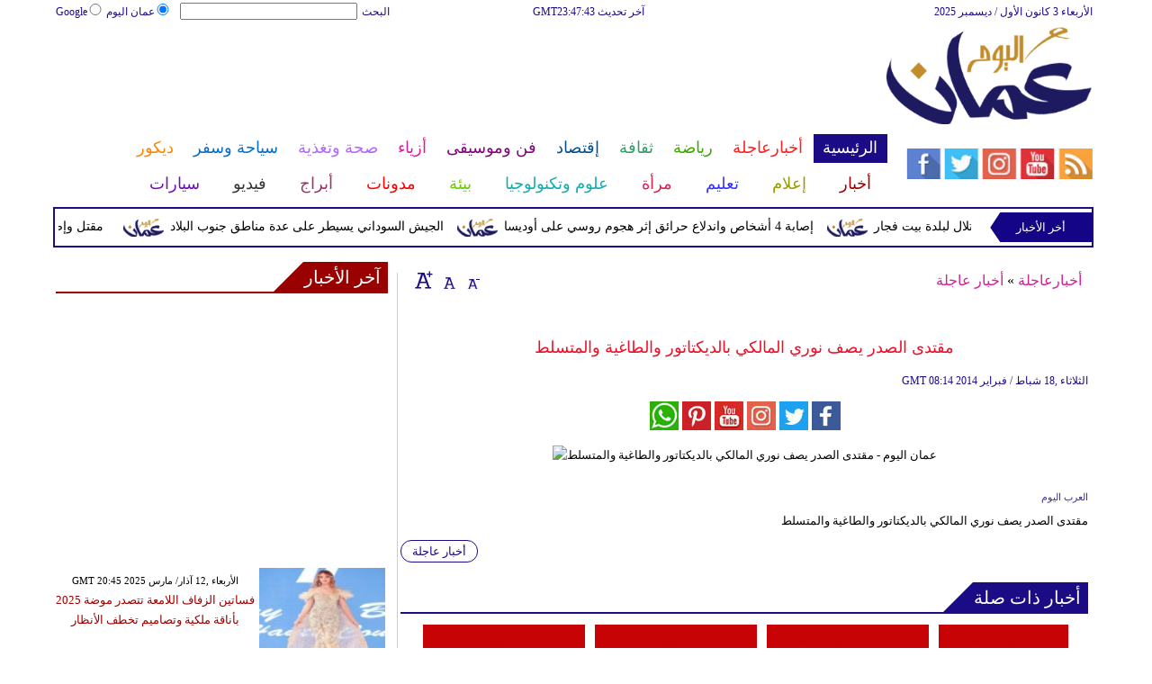

--- FILE ---
content_type: text/css; charset=UTF-8
request_url: https://stat.omantoday.net/css/syria-responsivez.css
body_size: 109324
content:
.clearfix {
  *zoom: 1;
}
.clearfix:before,
.clearfix:after {
  display: table;
  content: "";
  line-height: 0;
}
.clearfix:after {
  clear: both;
}
.hide-text {
  font: 0/0 a;
  color: transparent;
  text-shadow: none;
  background-color: transparent;
  border: 0;
}
.input-block-level {
  display: block;
  width: 100%;
  min-height: 30px;
  -webkit-box-sizing: border-box;
  -moz-box-sizing: border-box;
  box-sizing: border-box;
}
/*=================================================================================================*/
/* zaki Large desktop */

@media screen and (max-width:1920px) {
.cartoonmoretopics{text-align:left;padding:0 0 10px;width:100%;float:left;margin:11px 0 0 0;}
.headaski{width:64%;float:left;padding:1px 331px 10px 333px;}
.menuaski{width:64%;float:left;padding:1px 331px 10px 333px;}
.bodyaski{width:64%;float:left;padding:1px 331px 0px 333px;}
#prebox{border-bottom: 2px solid #1B0C85;margin: 0 0 5px 0;direction:rtl;padding: 0 0 5px 0;}
#cssmenu a{display:block;font-family:"HelveticaNeueLTW20-Bold";font-weight:normal;padding:4px 8px 6px 8px;text-decoration:none;}
#cssmenuz a{display:block;font-family:"HelveticaNeueLTW20-Bold";font-weight:normal;padding: 4px 16px 6px 16px;text-decoration:none;}
.newshomeleftmoretopics{text-align:left;padding:0 0 10px;width:100%;float:left;margin:7px 0 0 0;}
.ponnusklcn img{width:100%;height:355px;display:block;}
#videopanel-wrapper{background:#373737;border-radius:15px;float:left;height:auto;margin:10px 414px 0 415px;height:88px;width:55%}
#readmorepanel-wrapper{background:#1B0C85;border-radius:15px;float:left;height:auto;margin:10px 414px 0 415px;height:88px;width:55%}
#culturepanel-wrapper{background:#339967;border-radius:15px;float:left;height:auto;margin:10px 414px 0 415px;height:88px;width:55%}
#businesspanel-wrapper{background:#03508C;border-radius:15px;float:left;height:auto;margin:10px 414px 0 415px;height:88px;width:55%}
#entertainmentpanel-wrapper{background:#81007f;border-radius:15px;float:left;height:auto;margin:10px 414px 0 415px;height:88px;width:55%}
#fashionpanel-wrapper{background:#d61e98;border-radius:15px;float:left;height:auto;margin:10px 414px 0 415px;height:88px;width:55%}
#healthpanel-wrapper{background:#B266FF;border-radius:15px;float:left;height:auto;margin:10px 414px 0 415px;height:88px;width:55%}
#travelpanel-wrapper{background:#066dc9;border-radius:15px;float:left;height:auto;margin:10px 414px 0 415px;height:88px;width:55%}
#decornpanel-wrapper{background:#FE8503;border-radius:15px;float:left;height:auto;margin:10px 414px 0 415px;height:88px;width:55%}
#newspanel-wrapper{background:#9C0000;border-radius:15px;float:left;height:auto;margin:10px 414px 0 415px;height:88px;width:55%}
#mediapanel-wrapper{background:#999900;border-radius:15px;float:left;height:auto;margin:10px 414px 0 415px;height:88px;width:55%}
#educationpanel-wrapper{background:#3333FF;border-radius:15px;float:left;height:auto;margin:10px 414px 0 415px;height:88px;width:55%}
#womenpanel-wrapper{background:#DF214F;border-radius:15px;float:left;height:auto;margin:10px 414px 0 415px;height:88px;width:55%}
#sciencepanel-wrapper{background:#10ACB0;border-radius:15px;float:left;height:auto;margin:10px 414px 0 415px;height:88px;width:55%}
#environmentpanel-wrapper{background:#66CC00;border-radius:15px;float:left;height:auto;margin:10px 414px 0 415px;height:88px;width:55%}
#blogpanel-wrapper{background:#FE0000;border-radius:15px;float:left;height:auto;margin:10px 414px 0 415px;height:88px;width:55%}
#horoscopepanel-wrapper{background:#993365;border-radius:15px;float:left;height:auto;margin:10px 414px 0 415px;height:88px;width:55%}
#carspanel-wrapper{background:#7310b0;border-radius:15px;float:left;height:auto;margin:10px 414px 0 415px;height:88px;width:55%}
.gossipbox{direction:rtl;overflow:hidden;float:left;margin:0;padding: 0 0 26px 0;height:392px;width:24%;}
.gossipboxs{direction:rtl;overflow:hidden;float:left;margin: 0 0 16px 11px;padding: 0 0 6px 0;height:400px;width:24%;}
#ipadmunwomenewsright{display:none;}
#mothwomenthreenewsright {
    width: 40%;
    height: auto;
    float: right;
    margin: 0 0 10px 23px;
}
 .munnawomenside {
    float: left;
    width: 31%;
}
.attaifull{width:100%;float:left;padding:0 0 15px 0;direction:rtl;}
#hat{width:100%;float:left;text-align:center;}
.flitalinnereducation{width:48%;float:left;height:170px;overflow:hidden;padding:0 0 0 0; direction:rtl;}

}


@media (max-width: 1600px) {
        .panelbox{display:block;float:left;height:80px;text-align:center;width:10%;margin: 0 0 0 5px;}
.cartoonmoretopics{text-align:left;padding:0 0 10px;width:100%;float:left;margin:15px 0 0 0;}
.headaski{width:76%;float:left;padding:1px 181px 10px 182px;}
.menuaski{width:76%;float:left;padding:1px 181px 10px 182px;}
.bodyaski{width:76%;float:left;padding:1px 181px 0px 182px;}
#prebox{border-bottom: 2px solid #1B0C85;margin: 0 0 7px 0;direction:rtl;padding: 0 0 5px 0;}
#cssmenu a{display:block;font-family:"HelveticaNeueLTW20-Bold";font-weight:normal;padding:4px 12px 6px 12px;text-decoration:none;}
#cssmenuz a{display:block;font-family:"HelveticaNeueLTW20-Bold";font-weight:normal;padding: 4px 21px 6px 21px;text-decoration:none;}
.ponnusklcn img{width:100%;height:358px;display:block;}
.vikuttisubtitle{font-family:"Droid Arabic Naskh",tahoma;font-size:16px;font-weight:normal;margin-bottom:10px;margin-top:-3px;text-align:center;text-decoration:none;line-height:20px;text-transform:capitalize;direction:rtl;height:auto;}.vikuttisubtitle a{color:#000}
#munnurut{float: left;height: 426px;width: 31%;padding:0 0 2px 0;}
.newsipadicehad{display:none;}
.lovers {
    width: 32%;
    float: right;
    margin: 10px 0 2px 22px;
}
.lover {
    width: 32%;
    float: left;
    margin: 10px 0 2px 0;
}
.womenboxintrotext {
    margin: 8px 0 0 0;
    float: left;
    direction: rtl;
    overflow: hidden;
    height: 182px;
}
.munnawomenside {
    float: left;
    width: 30%;
}
#munwomenewsright {
    width: 12%;
    height: auto;
    float: left;
    margin: 0px 2px 10px 11px;
}
#womenthreenewsright {
    width: 40%;
    height: auto;
    float: left;
    margin: 0 0 10px 23px;
}
#buwomenthreenewsright {
    width: 34%;
    height: auto;
    float: left;
    margin: 0 9px 10px 13px;
}
.bumunnawomenside {
    float: left;
    width: 37%;
}
.headnommoc {
    width: 100%;
    height: 110px;
    float: left;
    margin: 0 0 1px 0;
}
#videopanel-wrapper{background:#373737;border-radius:15px;float:left;height:auto;margin:10px 263px 0 265px;height:88px;width:66%}
#readmorepanel-wrapper{background:#1B0C85;border-radius:15px;float:left;height:auto;margin:10px 263px 0 264px;height:88px;width:66%}
#culturepanel-wrapper{background:#339967;border-radius:15px;float:left;height:auto;margin:10px 264px 0 264px;height:88px;width:66%}
#businesspanel-wrapper{background:#03508C;border-radius:15px;float:left;height:auto;margin:10px 264px 0 264px;height:88px;width:66%}
#entertainmentpanel-wrapper{background:#81007f;border-radius:15px;float:left;height:auto;margin:10px 264px 0 264px;height:88px;width:66%}
#fashionpanel-wrapper{background:#d61e98;border-radius:15px;float:left;height:auto;margin:10px 264px 0 264px;height:88px;width:66%}
#healthpanel-wrapper{background:#B266FF;border-radius:15px;float:left;height:auto;margin:10px 264px 0 264px;height:88px;width:66%}
#travelpanel-wrapper{background:#066dc9;border-radius:15px;float:left;height:auto;margin:10px 264px 0 264px;height:88px;width:66%}
#decornpanel-wrapper{background:#FE8503;border-radius:15px;float:left;height:auto;margin:10px 264px 0 264px;height:88px;width:66%}
#newspanel-wrapper{background:#9C0000;border-radius:15px;float:left;height:auto;margin:10px 264px 0 264px;height:88px;width:66%}
#mediapanel-wrapper{background:#999900;border-radius:15px;float:left;height:auto;margin:10px 264px 0 264px;height:88px;width:66%}
#educationpanel-wrapper{background:#3333FF;border-radius:15px;float:left;height:auto;margin:10px 264px 0 264px;height:88px;width:66%}
#womenpanel-wrapper{background:#DF214F;border-radius:15px;float:left;height:auto;margin:10px 264px 0 264px;height:88px;width:66%}
#sciencepanel-wrapper{background:#10ACB0;border-radius:15px;float:left;height:auto;margin:10px 264px 0 264px;height:88px;width:66%}
#environmentpanel-wrapper{background:#66CC00;border-radius:15px;float:left;height:auto;margin:10px 264px 0 264px;height:88px;width:66%}
#blogpanel-wrapper{background:#FE0000;border-radius:15px;float:left;height:auto;margin:10px 264px 0 264px;height:88px;width:66%}
#horoscopepanel-wrapper{background:#993365;border-radius:15px;float:left;height:auto;margin:10px 264px 0 264px;height:88px;width:66%}
#carspanel-wrapper{background:#7310b0;border-radius:15px;float:left;height:auto;margin:10px 264px 0 264px;height:88px;width:66%}
 
.attaifull{width:100%;float:left;padding:0 0 15px 0;direction:rtl;}
#hat{width:100%;float:left;text-align:center;}

}











/*===========================================arasu==========================================*/
/* Large desktop */
@media screen and (max-width: 1366px) {
.vikuttisubtitle{font-family:"Droid Arabic Naskh",tahoma;font-size:14px;font-weight:normal;margin-bottom:10px;margin-top:-3px;text-align:center;text-decoration:none;line-height:20px;text-transform:capitalize;direction:rtl;height:auto;}.vikuttisubtitle a{color:#000}

    .flitalinnereducation{width: 48%;float: left;height: 149px;overflow: hidden;padding: 0 0px 0 0;direction: rtl; }
 .newsipadicehad{display:none;} 
#ipadmunwomenewsright{display:none;}
   .carsuattaifull{ width:100%; height:auto;} 
.womenboxintrotexttravel{margin:1px 0 0 0;float:left;direction:rtl;overflow:hidden;height:192px;}
.cartoonmoretopics{text-align:left;padding:0 0 10px;width:100%;float:left;margin:11px 0 0 0;}
.flex-control-nav li{margin:0 0 6px 0;display:inline-block;color:#000;}
#analybox {float: left; margin: 0 0 26px;width: 100%;}
.newshomeleftmoretopics{text-align:left;padding:0 0 10px;width:100%;float:left;margin:11px 0 0 0;}
#hat{width:100%;float:left; text-align:center;}
#videopanel-wrapper{background:#373737;border-radius:15px;float:left;height:auto;margin:10px 164px 0 164px;height:88px;width:74%}
#readmorepanel-wrapper{background:#1B0C85;border-radius:15px;float:left;height:auto;margin:10px 164px 0 164px;height:88px;width:74%}
#culturepanel-wrapper{background:#339967;border-radius:15px;float:left;height:auto;margin:10px 164px 0 164px;height:88px;width:74%}
#businesspanel-wrapper{background:#03508C;border-radius:15px;float:left;height:auto;margin:10px 164px 0 164px;height:88px;width:74%}
#entertainmentpanel-wrapper{background:#81007f;border-radius:15px;float:left;height:auto;margin:10px 164px 0 164px;height:88px;width:74%}
#fashionpanel-wrapper{background:#d61e98;border-radius:15px;float:left;height:auto;margin:10px 164px 0 164px;height:88px;width:74%}
#healthpanel-wrapper{background:#B266FF;border-radius:15px;float:left;height:auto;margin:10px 164px 0 164px;height:88px;width:74%}
#travelpanel-wrapper{background:#066dc9;border-radius:15px;float:left;height:auto;margin:10px 164px 0 164px;height:88px;width:74%}
#decornpanel-wrapper{background:#FE8503;border-radius:15px;float:left;height:auto;margin:10px 164px 0 164px;height:88px;width:74%}
#newspanel-wrapper{background:#9C0000;border-radius:15px;float:left;height:auto;margin:10px 164px 0 164px;height:88px;width:74%}
#mediapanel-wrapper{background:#999900;border-radius:15px;float:left;height:auto;margin:10px 164px 0 164px;height:88px;width:74%}
#educationpanel-wrapper{background:#3333FF;border-radius:15px;float:left;height:auto;margin:10px 164px 0 164px;height:88px;width:74%}
#womenpanel-wrapper{background:#DF214F;border-radius:15px;float:left;height:auto;margin:10px 164px 0 164px;height:88px;width:74%}
#sciencepanel-wrapper{background:#10ACB0;border-radius:15px;float:left;height:auto;margin:10px 164px 0 164px;height:88px;width:74%}
#environmentpanel-wrapper{background:#66CC00;border-radius:15px;float:left;height:auto;margin:10px 164px 0 164px;height:88px;width:74%}
#blogpanel-wrapper{background:#FE0000;border-radius:15px;float:left;height:auto;margin:10px 164px 0 164px;height:88px;width:74%}
#horoscopepanel-wrapper{background:#993365;border-radius:15px;float:left;height:auto;margin:10px 164px 0 164px;height:88px;width:74%}
#carspanel-wrapper{background:#7310b0;border-radius:15px;float:left;height:auto;margin:10px 164px 0 164px;height:88px;width:74%}



.myulagaad{width:100%;float:left;padding:10px 0 1px 0;}
.myulagaad img{width:100%;height:130px;}


.ulagaad{width:100%;float:left;padding:10px 0 1px 0;}
.ulagaad img{width:100%;height:150px;}


#padamtwo{float:left;height:auto;margin:0 0 5px 30px;width:22%;}
#cssmenu a {
  display: block;
  font-family: "HelveticaNeueLTW20-Bold";
  padding: 4px 14px 6px 14px;
  text-decoration: none;
  font-weight:normal;
}
#cssmenuz a {
  display: block;
  font-family: "HelveticaNeueLTW20-Bold";
  padding: 4px 22px 6px 22px;
  text-decoration: none;
  font-weight:normal;
}

.bodyaskifull{width:100%;float:left;}
.headaski{width:90%;float:left;padding:1px 62px 10px 62px;}
.menuaski{width:90%;float:left;padding:1px 62px 10px 62px;}
.bodyaski{width:90%;float:left;padding:1px 62px 0px 62px;}
.header{width:100%; float:left;}
.headnommoc{width:100%;height:110px; float:left;margin:0 0 1px 0;}
.toolbarnommoc{width:100%; float:left;margin:1px 0 1px 0;}
.nommoc{width:100%; float:left;margin:1px 0 2px 0; }
.nommocay{width:100%; float:left;margin:1px 0 1px 0; }
.menufull{width:100%;height:80px;float:left;}
.menufullara{width:100%;margin:0 auto;}
.arabhomtop-bands{font-size:14px;font-weight:normal;color:#DB2B8E;height:35px;line-height:30px;margin:0 0 6px 0;direction:rtl}
#pcdesign{display:block}
#phonedesign{display:none}
.spone{width:40%;float:left;}
.sptwo{width:60%;float:left;}
.spthree{width:38%;float:left;}
.speight{width:62%;float:left;padding:0 0 0 0;}
.spfour{width:38%;float:left;padding:0 6px 0 0;}
.spsix{width:23%;float:right;}
.mani{float:left;width:auto;padding:0 10px 0 0;}
.sara{ float:left;}
.goog{width: 18px;}
.logoleft{width:35%; float:left;}
.mainlogo{width:30%; float:left;}
.logoright{width:35%; float:left;}
.page-title{display:none;}
.mainmenuleft{width:100%;height:33px;float:left;direction:rtl;margin:0 0 0 0px;background:#fff;}
.mainmenumass{width:80%;float:left;border:1px solid #fff;padding:1px}
.mainmenuright{width:18%;float:right;direction:ltr;margin:18px 0 0 1px;display:block}.socialmacons{padding:6px 0 0}



.hometopmenu{height:44px;margin:6px 0 0 10px;direction:rtl}
.hometopmenu ul{margin:0;padding:0}
.hometopmenu ul li{border-left:1px solid #DE7DB7;display:inline-block;text-align:center;margin:0;padding:0}
.hometopmenu li h3{display:inline-block;zoom:1;text-align:center;margin:0;padding:0}
.hometopmenu ul li a{font-size:14px;color:#fff;line-height:44px;height:44px;margin:0;padding:0 4px}

#fashionbreakingnews-start{margin:2px 0 10px 0;}
#breakingnews{width:88%;float:left;margin:6px 5px 5px 5px;}#breakingnews a{color:#000}#marqnews{width:100%;overflow:hidden;float:left;direction:ltr}


#fashbreakingnews-arampam{width:100%;border:2px solid #D61E98;float:left;height:40px;margin:0 0 5px -3px;}
#fashhomebn{width:113px;height:27px; line-height:27px; background:url(../images/latest-news-bg.png) no-repeat;float:right;text-align:center;color:#FFF;font-weight:normal;font-size:13px;margin:7px 0 5px 12px}#fashhomebn a{color:#FFF}#fashhomebn a:hover{color:#9a0000;}

 
 
  
.healthleftamoretopics{padding:0 0 10px 5px;text-align:left;width:100%;float:left}
 .ciauthor h5{color:#3931b9;font-size:11px;line-height:13px;text-align:right; padding:0 0 3px 0;font-weight:normal;}

 
 .bannerlefttext{direction: rtl;float: left;line-height: 22px;margin: 1px 0 0;text-align: right;overflow:hidden;height:110px;}
.boxintrotext{margin:8px 0 0 0;float:left;direction:rtl;overflow:hidden;height:100px;}

.bannerfulls{width:100%;float:left}
.banner{width:55%;height:650px;overflow:hidden}
.enyponnuskl{width:43%;margin:0 18px 0px 0;}
.ponnuskl{width:43%;margin:0 18px 1px 0;}
.trponnuskl{width:43%;margin:0 18px 10px 0;}
.hweponnuskl{width:33%;margin:0 18px 10px 0;float:left;}
.ponnuskl img{width:100%;height:400px;display:block;}
.image_container img{width:100%;height:400px;}
.starsttai img{float:left;margin:3px 0 4px 0;text-align:center;width:100%;height:368px;}


.videoho{float:left;height: auto;margin: 0;width: 55%;}
#media-video-playlist{float:left;height:auto;width:100%;}#media-video-playlist img{width:100%;height:350px;text-align:center}
#vidboxes{float:left;margin:-2px 0 0 0;height:222px;width:32%}
#vidboxessj{float:left;margin:-2px 0 0 12px;height:222px;width:32%}


.vidtile{float:left;height:auto;width:100%}
.vidtile img{height:140px;width:100%}


.elital{width:50%;float:left;height:154px;overflow:hidden;padding:0 0px 0 0; direction:rtl;}
.flital{width:48%;float:left;height:148px;overflow:hidden;padding:0 0px 0 0; direction:rtl;}
.faxalsotile{width:50%;float:right;height:auto;margin:0 0 0 5px;text-align:center}

.heital{width:48%;float:left;height:154px;overflow:hidden;padding:0 0px 0 0; direction:rtl;}


#pollvote{direction:rtl;line-height:30px;padding:10px 0 2px 0} .pollopt{padding:10px 0 38px;text-align:left}.pollopts{padding:18px 0 38px;text-align:left}

.votebut{width:65px;float:left;background:#D61E98;font-weight:700;font-size:16px;height:auto;color:#fff;border:1px solid #FA8AE6;border-radius:20px;padding:8px 12px 7px 12px;text-align:center}
 


#margfive{margin:10px 0 0 0;}

.rsbigleft{float:right;width:32%}
#starsbigkodukal{background-color:#81007f;float:left;height:241px;margin:0 10px 0 10px;width:1px}
#awfinalalsoboxes{float:left;height:auto;width:100%;}
.wifinalalsotile{float:right;height:auto;margin:2px 0 0 5px;text-align:center;width:54%;}
.wfinalalsotile{float:left;height:auto;margin:0 5px 0 0;text-align:center;width:55%;}
.wfinalelital{float:left;padding:1px 0 0 6px;direction:rtl;width:42%;height:175px;overflow:hidden;}


.starsottai{float:left;margin:0 0 1px 0;text-align:center;width:100%;height:auto}
.tcente{width:100%; text-align:center;margin:10px 0 10px 0;}
.starsottai img{width:100%; height:294px;}
 

 
.starrbox h2{border-bottom:2px solid #81007f ;color:#000;font-family:"Droid Arabic Naskh",tahoma;font-size:20px;font-weight:700;margin-bottom:8px;text-transform:none;height:33px;width:100%;}
.starrbox h2 a{background:#81007f ;color:#FFF;padding:6px 8px 5px 1px;float:right;}
.starrmoretopics{font-weight:normal;text-align:left;padding:15px 0 10px 0;width:100%;float:left}
.starrmoretopics a{color:#FFF;border-radius:20px;padding:8px 12px 8px 12px;font-weight:normal;
background: #8F068D;
background: -moz-radial-gradient(center, ellipse cover,  #8F068D 0%, #570056 44%, #570056 100%);
background: -webkit-radial-gradient(center, ellipse cover,  #8F068D 0%,#570056 44%,#570056 100%); 
background: radial-gradient(ellipse at center,  #8F068D 0%,#570056 44%,#570056 100%); 
filter: progid:DXImageTransform.Microsoft.gradient( startColorstr='#8F068D', endColorstr='#570056',GradientType=1 ); 
}
.starrmoretopics a:hover{color:#fff;text-shadow: 1px 1px 2px black;box-shadow: inset 0 0 6px #000;}


.loversbox h2{border-bottom:2px solid #81007F;color:#000;font-family:"Droid Arabic Naskh",tahoma;font-size:20px;font-weight:700;margin-bottom:10px;text-transform:none;height:33px;float:left;width:100%;}
.loversbox h2 a{background:#81007F;color:#FFF;padding:6px 8px 5px 1px;float:right;}



 
.drbox h2{border-bottom:2px solid #ba8fba;color:#000;font-family:"Droid Arabic Naskh",tahoma;font-size:20px;font-weight:700;margin-bottom:10px;text-transform:none;height:33px;float:left;width:100%;}
.drbox h2 a{background:#ba8fba;color:#FFF;padding:6px 8px 5px 1px;float:right;}
.drmoretopics{text-align:left;padding:0 0 10px;width:100%;float:left}
.drmoretopics a{background:#ba8fba;color:#FFF;border-radius:20px;padding:8px 12px 8px 12px;font-weight:normal;}
.drmoretopics a:hover{color:#fff;text-shadow: 1px 1px 2px black;box-shadow: inset 0 0 6px #666;}

.rasinbox h2{border-bottom:2px solid #993365;color:#000;font-family:"Droid Arabic Naskh",tahoma;font-size:20px;font-weight:700;margin-bottom:10px;text-transform:none;height:33px;float:left;width:100%;}
.rasinbox h2 a{background:#993365;color:#FFF;padding:6px 8px 5px 1px;float:right;}


.pollingbox h2{border-bottom:2px solid #D61E98;color:#000;font-family:"Droid Arabic Naskh",tahoma;font-size:20px;font-weight:700;margin-bottom:10px;text-transform:none;height:33px;float:left;width:100%;}
.pollingbox h2 a{background:#D61E98;color:#FFF;padding:3px 8px 4px 1px;float:right;}

.featurebox h2{border-bottom:2px solid #669999;color:#000;font-family:"Droid Arabic Naskh",tahoma;font-size:20px;font-weight:700;margin-bottom:10px;text-transform:none;height:33px;float:left;width:100%;}
.featurebox h2 a{background:#669999;color:#FFF;padding:6px 8px 5px 1px;float:right;}


.juwelbox h2{border-bottom:2px solid #D61E98;color:#000;font-family:"Droid Arabic Naskh",tahoma;font-size:20px;font-weight:700;margin-bottom:10px;text-transform:none;height:33px;float:left;width:100%;}
.juwelbox h2 a{background:#D61E98;color:#FFF;padding:6px 8px 5px 1px;float:right;}

.decotbox h2{border-bottom:2px solid #FE8503;color:#000;font-family:"Droid Arabic Naskh",tahoma;font-size:20px;font-weight:700;margin-bottom:10px;text-transform:none;height:33px;float:left;width:100%;}
.decotbox h2 a{background:#FE8503;color:#FFF;padding:6px 8px 5px 1px;float:right;}

.saptubox h2{border-bottom:2px solid #BA8FBA;color:#000;font-family:"Droid Arabic Naskh",tahoma;font-size:20px;font-weight:700;margin-bottom:10px;text-transform:none;height:33px;float:left;width:100%;}
.saptubox h2 a{background:#BA8FBA;color:#FFF;padding:6px 8px 5px 1px;float:right;}

.moobox h2{border-bottom:2px solid #066DC9;color:#000;font-family:"Droid Arabic Naskh",tahoma;font-size:20px;font-weight:700;margin-bottom:10px;text-transform:none;height:33px;float:left;width:100%;}
.moobox h2 a{background:#066DC9;color:#FFF;padding:6px 8px 5px 1px;float:right;}

 

.starsettin{float:left;margin:5px 0 0;width:100%}.starsettin ul{direction:rtl;height:auto;padding:0 25px 0 0}.starsettin ul li{list-style-image:url(../images/arrowbullet.gif);padding:0 0 5px}.starsettin ul li a{color:#D61E98;font-size:14px;line-height:28px}.starsettin ul li a:hover{color:#000;font-size:14px;line-height:28px;text-decoration:underline}

.lovesettin{float:left;margin:5px 0 0;width:100%}.lovesettin ul{direction:rtl;height:auto;padding:0 25px 0 0}.lovesettin ul li{list-style-image:url(../images/arrowbullet.gif);padding:0 0 5px}.lovesettin ul li a{color:#7a3284;font-size:14px;line-height:28px}.lovesettin ul li a:hover{color:#000;font-size:14px;line-height:28px;text-decoration:underline}

.starsborder{border:1px solid #ccc;padding:2px}
.starsborder:hover{border:1px solid #000;padding:2px}


.lover{width:32%;float:left;margin:10px 0 2px 0;}
.lovers{width:32%;float:right;margin:10px 0 2px 22px;}

.proplover{width:49%;float:left;margin:10px 0 2px 0;}
.proplovers{width:49%;float:left;margin:10px 0 2px 22px;}

.proplover p{direction:rtl;}
.proplovers p{direction:rtl;}

.lover p a{ direction:rtl;float:left;width:100%;}
.lovers p a{direction:rtl;float:left;width:100%;}


.maruthuvar{width:32%;float:left;margin:10px 0 1px 0;}
.maruthuvars{width:32%;float:left;margin:10px 0 1px 22px;}


.horoside{width:30%; float:left;}
.horosidefull{width:100%; float:left;margin:0 0 1px 0; height:auto;}
.pollsidefull{width:100%; float:left;margin:14px 0 10px 0;}



#horothreenewsright{width:32%;height:auto;float:left;margin:0 0 10px 23px}
#maithakodu{background:url(https://stat.omantoday.net/images/twocolors.jpg) repeat-y;float:left;height:760px;margin:32px 0 0 18px;width:4px}

.hairbox h2{border-bottom:2px solid #D61E98;color:#000;font-family:"Droid Arabic Naskh",tahoma;font-size:20px;font-weight:700;margin-bottom:10px;text-transform:none;height:33px;float:left;width:100%;}
.hairbox h2 a{background:#D61E98;color:#FFF;padding:4px 8px 3px 1px;float:right;}
.hairrmoretopics{text-align:left;padding:15px 0 10px 0;width:100%;float:left}
.hairrmoretopics a{color:#FFF;border-radius:20px;padding:8px 12px 8px 12px; font-weight:normal;
background: #C5188B;
background: -moz-radial-gradient(center, ellipse cover,  #C5188B 0%, #8B035D 44%, #8B035D 100%);
background: -webkit-radial-gradient(center, ellipse cover,  #C5188B 0%,#8B035D 44%,#8B035D 100%); 
background: radial-gradient(ellipse at center,  #C5188B 0%,#8B035D 44%,#8B035D 100%); 
filter: progid:DXImageTransform.Microsoft.gradient( startColorstr='#C5188B', endColorstr='#8B035D',GradientType=1 ); 
}
.hairrmoretopics a:hover{color:#fff;text-shadow: 1px 1px 2px black;box-shadow: inset 0 0 6px #666;}


.fasbox h2{border-bottom:2px solid #2DA8F6;color:#000;font-family:"Droid Arabic Naskh",tahoma;font-size:20px;font-weight:700;margin-bottom:10px;text-transform:none;height:33px;float:left;width:100%;}
.fasbox h2 a{background:#2DA8F6;color:#FFF;padding:4px 8px 3px 1px;float:right;}
.fasmoretopics{text-align:left;padding:15px 0 10px 0;width:100%;float:left}
.fasmoretopics a{color:#FFF;border-radius:20px;padding:8px 12px 8px 12px;font-weight:normal;
background: #2DA8F6;
background: -moz-radial-gradient(center, ellipse cover,  #2DA8F6 0%, #055C93 44%, #055C93 100%);
background: -webkit-radial-gradient(center, ellipse cover,  #2DA8F6 0%,#055C93 44%,#055C93 100%); 
background: radial-gradient(ellipse at center,  #2DA8F6 0%,#055C93 44%,#055C93 100%); 
filter: progid:DXImageTransform.Microsoft.gradient( startColorstr='#2DA8F6', endColorstr='#055C93',GradientType=1 );
}
.fasmoretopics a:hover{color:#fff;text-shadow: 1px 1px 2px black;box-shadow: inset 0 0 6px #666;}
#minefachaalsoboxes{width:100%;float:left;height:auto;padding:0 0 28px 0;}
#myfachaalsoboxes{width:100%;float:left;height:auto;padding:0 0 38px 0;}
#fachaalsoboxes{width:100%;float:right;height:auto;padding:0 0 2px 0;}
.fasalsotile{width:48%;float:right;height:auto;margin:0 0 0 5px;text-align:center}

.heasalsotile{width:50%;float:right;height:auto;margin:0 0 0 5px;text-align:center}

.fashrightkuttisubtitle{width:82%;font-family:"Droid Arabic Naskh",tahoma;font-size:16px;font-weight:normal;text-align:center;text-decoration:none;line-height:28px;height:auto;text-transform:capitalize;direction:rtl;padding:2px;margin:1px 30px 8px 30px}
.fashrightkuttisubtitle a{color:#000}.fashrightkuttisubtitle a:hover{color:#000}



.category_titleku{background:#ba8fba;color:#fff;font-size:16px;height:107px;line-height:68px;text-align:center;margin:0 0 12px 0;}
.category_title{background:#ba8fba;color:#fff;font-size:16px;height:107px;line-height:71px;text-align:center;margin:0 0 12px 0;}
#vadivel{text-align:center;background:url(../images/drarrow.jpg) no-repeat scroll right 7px #fff; border-bottom:1px dotted #CCCCCC;}
.vadivu{text-align:right;margin:0 15px 6px 0;color:#8C8CFC}
#docarea{width:100%;float:left;margin:4px 0;height:auto}
.omanaku{color:#000;text-decoration:none;font-size:15px;text-align:center;float:left;width:68%;margin:-32px 0 0 0;}


.category_titledoc{background:#ba8fba;color:#fff;font-size:16px;height:137px;line-height:31px;text-align:center;margin:0 0 18px 0;}
.omana{color:#000;text-decoration:none;font-size:15px;text-align:center;float:left;width:77%;margin:-32px 0 0 0;}
.duma{border:0 none;float:right;margin-left:7px;padding:2px;width:100px;}
.drduma{border:0 none;float:right;margin-left:7px;padding:2px;width:128px;}
.waetharea{width:100%; float:left;}
.rehtaew{float:left;}
.rehtaewad{float:right;}


#blogbox{background:#e1e1e1;float:left;margin: 0 0 10px;width:100%;}
#blogim{float:left;padding:5px;height:90px;width:25%;}
.blogtext a{color:#060a47;display:block;float:left;font-size:14px;font-weight:normal;margin:5px;direction:rtl;height:50px;width:51%;padding: 0 33px 0 33px;}
.blogname{color:#000;float:left;font-size:13px;height:30px;line-height:30px;margin:0 0 0 12px;text-align:left;direction:rtl;width:67%;}
a.authors {color: #577fbc;padding: 0 10px 0 0;}




#stblogboxs{background:#e1e1e1;float:left;margin: 0 0 10px;width:24%;}
#stblogbox{background:#e1e1e1;float:left;margin: 0 0 10px 14px;width:24%;}
#stblogim{float:left;padding:5px;height:90px;width:32%;}
.stblogtext a{color:#060a47;display:block;float:left;font-size:14px;font-weight:normal;margin:3px;direction:rtl;height:55px;width:60%;}
.stblogname{overflow:hidden;color:#000;float:left;font-size:13px;height:30px;line-height:30px;margin:5px 0 0 12px;text-align:left;direction:rtl;width:58%;}

 







#footerline{background:#24214c;float:left;height:3px;width:100%}
#footercommon{display:none}
.socialmacons{padding:6px 0 0}
#pcpanel{display:block}
#stylepanel-wrapper{background:#BF0072;border-radius:15px;float:left;height:auto;margin:10px 164px 0 164px;height:88px;width:74%}
.panelbox{display:block;float:left;height:80px;text-align:center;width:10%;margin: 0 0 0 3px;}
.citizen{width:130px!important}.panelbox img{height:46px;margin:11px 6px 0 0;width:46px}
.paneltitle{width:100%; float:left;margin:-8px 0 0 0;}
 
#footerlinks{width:100%;float:left;margin:10px 0 0 0;font-weight:700;padding:0 0 10px 0;}


 


 
.botmenu1 li{margin:0;padding:0;list-style:none;display:inline-block;zoom:1;display:inline;text-align:center}
.botmenu1 li a{   font-family: "HelveticaNeueLTW20-Bold";font-weight: normal; padding: 4px 16px 6px 16px;font-size:16px;
	height:30px;margin:0;}
.botmenu1 .item-555 a{color:#fc2022;}.botmenu1 .item-435 a{color:#1B1285}.botmenu1 .item-492 a{color:#047f03}.botmenu1 .item-493 a{color:#676767}.botmenu1 .item-494 a{color:#292548}.botmenu1 .item-495 a{color:#12706f}.botmenu1 .item-496 a{color:#f74f1e}.botmenu1 .item-497 a{color:#8c8cfc}.botmenu1 .item-498 a{color:#066EC9}.botmenu1 .item-499 a{color:#CADC0A}.botmenu2{text-align:center;margin:0 0 15px;padding:0;direction:rtl}
.powerby p{color:#444;text-align:center;width:100%;float:left;padding:0;margin:0}.popki a{color:#444;text-align:left;width:25px;height:36px;float:left;background:url("https://stat.omantoday.net/images/home-fm.png") no-repeat scroll -33px 2px;}
.horoscopearea{width:100%;float:left;}
.rasiz{width:33%;float:left;margin:0 0 0 1px;text-align:center;}
#horogalleryleft{float:left;margin:0 0 12px 0;height:auto;width:120px;}
#horogallerycenter{float:left;margin:0 0 12px 16px;height:auto;width:76%;}
#horogalleryright{float:left;margin:0 0 12px 16px;height:auto;width:120px;}

#horad img{float:left;margin:0 0 12px 0;height:600px;width:120px;}
#horads img{float:left;margin:0 0 12px 0;height:600px;width:120px;}

#galleryleft{float:left;margin:0 0 12px 0;height:600px;width:120px;}
#galleryleft img{height:635px;width:120px;}
#gallerycenter{float:left;margin:0 0 12px 16px;height:auto;width:76%;}
#galleryright{float:left;margin:0 0 12px 16px;height:600px;width:120px;}
#galleryright img{height:635px;width:120px;}
#djslider-loader246 {
    float:left;
    position: relative;
}
#slider-container246 {
    height: 100%;
    left: 0;
    overflow: hidden;
    position: absolute;
    top: 0;
    width: 100%;
}
#djslider246 ul#slider246 {
    border: 0 none !important;
    margin: 0 !important;
    padding: 0 !important;
}
#djslider246 {
    height: 590px;
    position: relative;
    width: 926px;
}
#djslider246 ul#slider246 li {
    background: rgba(0, 0, 0, 0) none repeat scroll 0 0;
    border: 0 none !important;
    float: left;
    height: 590px;
    list-style: outside none none !important;
    margin: 0 !important;
    overflow: hidden;
    padding: 0 !important;
    position: relative;
    width: 100%;
}
#slider246 li img {
    border: 0 none !important;
    height: 590px;
    margin: 0 !important;
    width: 100%;
}
#slider246 li a img, #slider246 li a:hover img {
    border: 0 none !important;
}
#slider246 .slide-desc {
    bottom: 0;
    left: 0;
    position: absolute;
    width: 100%;
}
#slider246 .slide-desc-in {
    margin: 0 !important;
    position: relative;
}
#slider246 .slide-desc-bg {
    height: 100%;
    left: 0;
    position: absolute;
    top: 0;
    width: 100%;
}
#slider246 .slide-desc-text {
    position: relative;
}
#slider246 .slide-desc-text h3 {
    display: block !important;
}
.slide-desc-bg {
    background: #222 none repeat scroll 0 0;
    opacity: 0.6;
}
.slide-desc-text {
    color: #fff;
    padding: 10px;
    text-align: center;
	font-weight:normal;
	font-size:16px;
	text-shadow:0px 0px 2px #000;
}
.slide-desc-text .slide-title {
    color: #ee8;
    font-size: 1.5em;
    margin-bottom: 5px;
}
.slide-desc-text .slide-title a {
    color: #ee8;
}
.djslider .navigation-container a {
    outline: medium none;
}
#navigation246 {
    margin: 0;
    position: relative;
    text-align: center !important;
    top: 48%;
}
#prev246 {
    cursor: pointer;
    display: block;
    left: 0;
    position: absolute;
}
#next246 {
    cursor: pointer;
    display: block;
    position: absolute;
    right: 0;
}
#play246, #pause246 {
    cursor: pointer;
    display: block;
    left: 50%;
    position: absolute;
}
.prev-button {
    background: rgba(0, 0, 0, 0) url("https://stat.omantoday.net/images/control_nav_spirite.png") no-repeat scroll 0 -1px;
    height: 35px;
    margin: 0 0 0 10px;
    width: 35px;
}
.next-button {
    background: rgba(0, 0, 0, 0) url("../images/control_nav_spirite.png") no-repeat scroll 0 -108px;
    height: 36px;
    margin: 0 10px 0 0;
    width: 36px;
}
.pause-button {
    background: rgba(0, 0, 0, 0) url("../images/control_nav_spirite.png") no-repeat scroll 0 -73px;
    height: 35px;
    width: 35px;
}
.play-button {
    background: rgba(0, 0, 0, 0) url("../images/control_nav_spirite.png") no-repeat scroll 0 -37px;
    height: 35px;
    width: 35px;
}
.slider-container .slide-title {
    color: #fc0;
    height: 40px;
    line-height: 40px;
    margin: 0;
    opacity: 1;
    text-align: center;
}
.navbar{box-shadow:0 5px 0 0 rgba(0,0,0,0.01),0 4px 0 0 rgba(0,0,0,0.02),0 3px 0 0 rgba(0,0,0,0.04),0 2px 0 0 rgba(0,0,0,0.06),0 1px 0 0 rgba(0,0,0,0.08),0 1px 0 0 rgba(255,255,255,0.1) inset,1px 0 0 0 rgba(255,255,255,0.1) inset,-1px 0 0 0 rgba(255,255,255,0.1) inset,0 -1px 0 0 rgba(0,0,0,0.1) inset;background-image:-webkit-linear-gradient(top,rgba(255,255,255,0.05) 50%,rgba(0,0,0,0.02) 51%);background-image:linear-gradient(to bottom,rgba(255,255,255,0.05) 50%,rgba(0,0,0,0.02) 51%);background-size:100%;background-repeat:no-repeat;border:none;width:100%;left:auto;right:auto}.sb-android .navbar{position:absolute}#top-arrow{padding-top:17px;padding-bottom:13px}.navbar .sb-toggle-left{width:58px;float:left;padding:14px}
.navbar .sb-toggle-right{width:58px;float:right;padding:14px}.sb-toggle-left,.sb-toggle-right,.sb-open-left,.sb-open-right,.sb-close{cursor:pointer}.sb-right{margin-top:0}.navicon-line{width:24px;height:4px;border-radius:1px;margin-bottom:3px;background-color:#000}ul.navbar-nav{display:none}footer{margin-top:30px}.sb-slidebar{background-color:#222;z-index:9999}.sb-menu li .sb-open-right,.sb-menu li small{display:inline-block;padding:14px}.sb-menu li img{margin:14px}aside#about-me{padding:14px}img.img-me{margin:14px auto;border:4px solid #fff}.sb-slidebar,.sb-slidebar h3{color:#F0F0F0;margin:0;line-height:25px;font-size:14px}.sb-slidebar ul.sb-nav li a{color:#DEDEDE}.sb-slidebar ul.sb-nav li a:hover{color:#C7C7C7;text-decoration:none}.sb-slidebar ul.sb-nav li span:hover{color:#C7C7C7}.sb-slidebar{background-color:#222;color:#e8e8e8}.sb-slidebar a{color:#FF3971;text-decoration:none}.sb-slidebar a:hover{text-decoration:underline}

.sb-menu{padding:0;margin:0;list-style-type:none;background:#fff;text-align:right}.sb-menu li{width:100%;padding:0;margin:0}.sb-menu>li:first-child{border-top:none}.sb-menu>li:last-child{border-bottom:none}.sb-menu li a{display:inline-block;padding:8px 19px 8px 10px;font-size:19px;font-weight:normal;height:auto; font-family:"HelveticaNeueLTW20-Bold";}.sb-menu li a:hover{text-decoration:none}.sb-left .sb-menu li a{border-left:3px solid transparent}.sb-left .sb-menu li a:hover{border-left:3px solid}.sb-right .sb-menu li a{border-right:3px solid transparent}.sb-right .sb-menu li a:hover{border-right:3px solid}.sb-submenu{display:none;padding:0;margin:0;list-style-type:none;background-color:rgba(255,255,255,0.05)}span.sb-caret{width:0;height:0;display:inline-block;margin:0 5px;border:5px solid transparent;border-top:5px solid;border-bottom:0 solid transparent}.sb-submenu-active>span.sb-caret{border-top:0 solid transparent;border-bottom:5px solid}.sb-navbar{width:100%;height:50px;position:fixed;top:0;left:auto;right:auto;z-index:1000;background-color:#219AEB;box-shadow:0 5px 0 0 rgba(0,0,0,0.01),0 4px 0 0 rgba(0,0,0,0.02),0 3px 0 0 rgba(0,0,0,0.04),0 2px 0 0 rgba(0,0,0,0.06),0 1px 0 0 rgba(0,0,0,0.08),0 1px 0 0 rgba(255,255,255,0.1) inset,1px 0 0 0 rgba(255,255,255,0.1) inset,-1px 0 0 0 rgba(255,255,255,0.1) inset,0 -1px 0 0 rgba(0,0,0,0.1) inset;background-image:-webkit-linear-gradient(top,rgba(255,255,255,0.05) 50%,rgba(0,0,0,0.02) 51%);background-image:linear-gradient(to bottom,rgba(255,255,255,0.05) 50%,rgba(0,0,0,0.02) 51%);background-size:100%;background-repeat:no-repeat}html.sb-android .sb-navbar{position:absolute}.sb-navbar-menu{list-style-type:none;padding:0;margin:0}.sb-navbar-menu-left{float:left}.sb-navbar-menu-right{float:right}.sb-navbar-menu li{padding:0;margin:0;display:block;float:left}.sb-navbar-menu li a{display:inline-block;color:#f2f2f2;padding:15px;text-decoration:none}.sb-navbar-menu li a:hover{color:#f2f2f2;background-color:rgba(0,0,0,0.05)}.sb-toggle-left,.sb-toggle-right,.sb-open-left,.sb-open-right,.sb-close{cursor:pointer}.sb-navbar .sb-toggle-left{width:52px;float:left;padding:14px}.sb-navbar .sb-toggle-right{width:52px;float:right;padding:14px}.navicon-line{width:24px;height:4px;border-radius:1px;margin-bottom:3px;background-color:#000}.sb-navbar .sb-toggle-left:hover{background-color:rgba(0,0,0,0.05)}
.sb-navbar .sb-toggle-right:hover{background-color:rgba(0,0,0,0.05)}.sb-slidebar{margin:0;padding:0;-webkit-box-sizing:border-box;-moz-box-sizing:border-box;box-sizing:border-box}#sb-site{width:100%;height:100%;position:relative;z-index:1;background-color:#fff}.sb-slidebar{height:100%;overflow-y:auto;position:fixed;top:0;z-index:0;visibility:hidden;background-color:#222}.sb-left{left:0}.sb-right{right:0}html.sb-static .sb-slidebar,.sb-slidebar.sb-static{position:absolute}.sb-slidebar.sb-active{visibility:visible}.sb-slidebar.sb-style-overlay{z-index:9999}.sb-slidebar{width:30%}.sb-width-thin{width:15%}.sb-width-wide{width:45%}@media(max-width:480px){.sb-slidebar{width:100%}.sb-width-thin{width:55%}.sb-width-wide{width:85%}}@media(min-width:481px){.sb-slidebar{width:100%}.sb-width-thin{width:40%}.sb-width-wide{width:70%}}@media(min-width:768px){.sb-slidebar{width:1000%}.sb-width-thin{width:25%}.sb-width-wide{width:55%}}@media(min-width:992px){.sb-slidebar{width:1000%}.sb-width-thin{width:15%}.sb-width-wide{width:45%}}@media(min-width:1200px){.sb-slidebar{width:100%}.sb-width-thin{width:5%}.sb-width-wide{width:35%}}
.sb-slide,#sb-site,.sb-slidebar{-webkit-transition:-webkit-transform 400ms ease;-moz-transition:-moz-transform 400ms ease;-o-transition:-o-transform 400ms ease;transition:transform 400ms ease;-webkit-transition-property:-webkit-transform,left,right;-webkit-backface-visibility:hidden}.sb-hide{display:none}
.flex-container a:active,.flexslider a:active,.flex-container a:focus,.flexslider a:focus{outline:none;}.slides,.flex-control-nav,.flex-direction-nav{margin:0;padding:0;list-style:none;}.flexslider{margin:0;padding:0;}.flexslider .slides>li{}.flexslider .slides img{width:100%;display:block;}.flex-pauseplay span{text-transform:capitalize;}.slides:after{content:"\0020";display:block;clear:both;visibility:hidden;line-height:0;height:0;}html[xmlns] .slides{display:block;}* html .slides{height:1%;}.no-js .slides>li:first-child{display:block;}.flexslider{margin:0 0 0 0px;position:relative;}.flex-viewport{max-height:2000px;-webkit-transition:all 1s ease;-moz-transition:all 1s ease;-o-transition:all 1s ease;transition:all 1s ease;}.loading .flex-viewport{max-height:300px;}.flexr .slides{}.carousel li{margin-right:5px;}.flex-direction-nav a{}.flex-direction-nav .flex-prev{}.flex-direction-nav .flex-next{}.flexslider:hover .flex-prev{opacity:0.7;left:10px;}.flexslider:hover .flex-next{opacity:0.7;right:10px;}.flexslider:hover .flex-next:hover,.flexslider:hover .flex-prev:hover{opacity:1;}.flex-direction-nav .flex-disabled{}.flex-pauseplay a{display:block;width:20px;height:20px;position:absolute;bottom:5px;left:10px;opacity:0.8;z-index:10;overflow:hidden;cursor:pointer;color:#000;}.flex-pauseplay a:hover{opacity:1;}.flex-control-nav{width:100%;bottom:-10px;text-align:right;}.flex-control-paging li a{background:none repeat scroll 0 0 #fff;cursor:pointer;border-radius:30px;line-height:20px;color:#000;width:20px;height:20px;text-align:center;float:left;}.flex-control-paging li a:hover{}.flex-control-paging li a.flex-active{background:none repeat scroll 0 0 #4a4b4d;border-radius:30px;line-height:20px;color:#fff;width:20px;height:20px;text-align:center;float:left;}.flex-control-thumbs{margin:5px 0 0;position:static;overflow:hidden;}.flex-control-thumbs li{width:25%;float:left;margin:0;}.flex-control-thumbs img{width:100%;display:block;opacity:.7;cursor:pointer;}.flex-control-thumbs img:hover{opacity:1;}.flex-control-thumbs .flex-active{opacity:1;cursor:default;}@media screen and (max-width: 860px) {}




 
.blogwomenmoretopics {float:left;font-weight:normal;color:#669999;width:100%;margin:10px 0 10px 0;}
.blogwomenmoretopics a{color:#669999;}
.blogwomenmoretopics a:hover{color:#000;}

 #womenpanel-wrapper{background:#DF214F;border-radius:15px;float:left;height:auto;margin:10px 164px 0 164px;height:88px;width:74%}
#womensbigkodukal{background-color:#d61e98;float:right;height:461px;margin:12px 10px 0 10px;width:1px}
#nemowfinalalsoboxes{margin:0 0 10px 0;float:left;height:auto;width:100%;}
.womenalsotile{float:right;height:auto;margin:0 5px 0 0;text-align:center;width:55%;}
.womenelital{float:left;padding:3px 3px 0 0;direction:rtl;width:42%;height:170px;overflow:hidden;}
 
.womenboxintrotext{margin:1px 0 0 0;float:left;direction:rtl;overflow:hidden;height:160px;}

.decowomenboxintrotext{margin:8px 0 0 0;float:left;direction:rtl;overflow:hidden;height:129px;}

.womensidefull{width:100%; float:left;margin:0 0 10px 0; height:auto;}
.womenside{width:39%;float:left;}
#zxcwomenthreenewsright{width:40%;height:auto;float:left;margin:0 0 10px 0}
#womenthreenewsright{width:40%;height:auto;float:left;margin:0 0 10px 23px}
#mothwomenthreenewsright{width:39%;height:auto;float:right;margin:0 0 10px 23px}
#womenboxleft{float: left;margin:6px 10px 0 0;width:65%;}
.womensottaichange{float: left;margin: 0 0 5px;text-align: center;height:225px;width:100%;}

.decowomensottai{float: left;margin: 0 0 5px;text-align: center;height:222px;width:100%;}
#womenboxright{border-left: 2px solid #d61e98;border-right: 2px solid #d61e98;float:left;margin: 6px 0 0;width:31%;}
#boxes{float: left;text-align:center;margin:0 0 10px 0;overflow:hidden;height:auto;width: 99%;}


#womenewsright{width:16%;height:auto;float:left;margin:0 0 10px 23px}
#womenewsright img{width:100%;height:610px;}
#zxcwomenewsright{width:16%;height:auto;float:left;margin:0 0 10px 21px}
#zxcwomenewsright img{width:100%;height:610px;}



.munnawomenside{float:left;width:31%;}


#munwomenewsright{width:12%;height:auto;float:left;margin:0px 1px 10px 9px}
#munwomenewsright img{width:100%;height:610px;}

#lastwomenewsright{width:12%;height:auto;float:left;margin:0 0 10px 13px}
#lastwomenewsright img{width:100%;height:610px;}
/*----------WOMEN PAGE END----------*/



/*----------FASHION PAGE START---------*/
 
.noihsafborder{border:1px solid #FFB8E4;padding:2px}
.noihsafborder:hover{border:1px solid #D61E98;padding:2px}
#fashionthreenewsright{width:34%;height:auto;float:left;margin:0 0 10px 23px}
#fashionnewsright{width:22%;height:auto;float:left;margin:0 0 10px 23px}
.faside{width:33%;float:left;}
.fasbpo{width:100%;float:left;padding:0 0 1px 0;}
#fashiongallerycenter{float:left;margin:0 0 12px 16px;height:auto;width:65%;}
.aroom{width:100%;float:left;padding:0 0 20px 0;}
.aroom img{width:100%;height:277px;}
.fohoroside{width:34%; float:left;}
.drf{width:100%;float:left;padding:0 0 20px 0;}
.drf img{width:100%;height:250px;}
#fashionboxleft{float: left;margin:6px 10px 0 0;width:63%;}
#fashionboxright{border-left: 2px solid #d61e98;border-right: 2px solid #d61e98;float:left;margin: 6px 0 0;width:33%;}

#forothreenewsright{width:30%;height:auto;float:right;margin:0 0 10px 16px}
#kothumaikodu{background:#D61E98;float:left;height:796px;margin:32px 0 0 18px;width:2px}

#fachionalsoboxes{width:100%;float:left;height:auto;padding:0 0 20px 0;margin:10px 0 6px 0;border-bottom:1px dotted #D61E98;}
#alasoboxes{width:100%;float:left;height:auto;padding:0 0 5px 0;}
#munnurut{float: left;height: 396px;width: 31%;padding:0 0 2px 0;}
.maru{margin:0 0 0 33px;}
.main{
    width:100%;float:left;	padding:5px 0 20px 0;
}
.view {
   width: 100%;
   height: 285px;
   float: left;
   border: 5px solid #fff;
   overflow: hidden;
   position: relative;
   text-align: center;
   box-shadow: 0px 0px 5px #aaa;
   cursor: default;
}
.view .mask, .view .content {
   width: 100%;
   height: 300px;
   position: absolute;
   overflow: hidden;
   top: 0;
   left: 0;
}
.view img {width:100%;
   display: block;
height:300px;
   position: relative;
}
.view a.info {
   display: inline-block;
   text-decoration: none;
   padding:0;
   text-indent:-9999px;
   width:auto;
   height:auto;
   color:#fff;
}
.second-effect .mask {
   opacity: 0;
   overflow:visible;
   border:0px solid rgba(0,0,0,0.7);
   -moz-box-sizing:border-box;
   -webkit-box-sizing:border-box;
   box-sizing:border-box;
   -webkit-transition: all 0.4s ease-in-out;
   -moz-transition: all 0.4s ease-in-out;
   -o-transition: all 0.4s ease-in-out;
   -ms-transition: all 0.4s ease-in-out;
   transition: all 0.4s ease-in-out;
}
.second-effect a.info {
	position:relative;
	top:-10px;
	opacity:0;
   -moz-transform:scale(0,0);
   -webkit-transform:scale(0,0);
   -o-transform:scale(0,0);
   -ms-transform:scale(0,0);
   transform:scale(0,0);
   -webkit-transition: -webkit-transform 0.2s 0.1s ease-in, opacity 0.1s ease-in-out;
   -moz-transition: -moz-transform 0.2s 0.1s ease-in, opacity 0.1s ease-in-out;
   -o-transition: -o-transform 0.2s 0.1s ease-in, opacity 0.1s ease-in-out;
   -ms-transition: -ms-transform 0.2s 0.1s ease-in, opacity 0.1s ease-in-out;
   transition: transform 0.2s 0.1s ease-in, opacity 0.1s ease-in-out;
}
.second-effect:hover .mask {
   opacity: 1;
   border:66px solid rgba(0,0,0,0.7);
}
.second-effect:hover a.info {
	opacity:1;
	-moz-transform:scale(1,1);
	-webkit-transform:scale(1,1);
	-o-transform:scale(1,1);
	-ms-transform:scale(1,1);
	transform:scale(1,1);
	-moz-transition-delay:0.3s;
	-webkit-transition-delay:0.3s;
	-o-transition-delay:0.3s;
	-ms-transition-delay:0.3s;
	transition-delay:0.3s;
}
.faisidefull{width:100%; float:left;margin:0 0 -1px 0; height:auto;}
			
/*----------FASHION PAGE END---------*/




 
.blogdecormoretopics {float:left;font-weight:normal;color:#FE8503;width:100%;margin:10px 0 10px 0;}
.blogdecormoretopics a{color:#FE8503;}
.blogdecormoretopics a:hover{color:#000;}


.decortriangle-down-right{border-right: 33px solid #FE8503;border-top: 33px solid transparent;height: 0;width: 0;float:right;}
#decornpanel-wrapper{background:#FE8503;border-radius:15px;float:left;height:auto;margin:10px 164px 0 164px;height:88px;width:74%}
.rocedborder{border:1px solid #EEEF88;padding:2px}
.rocedborder:hover{border:1px solid #FE8503;padding:2px}
.internal{width:48%;float:left;margin:4px 0px 5px 0; direction:rtl;border-right:1px solid #FE8503;padding: 0 18px 0 0;}
.internals{width:48%;float:left;margin:4px 0 5px 18px;direction:rtl;}
 .jiyo{width:31%;float:left;margin:10px 0 5px 0;border: 6px solid #fff;box-shadow: 0 0 5px #aaa;direction:rtl;}
.jiyos{width:31%;float:left;margin:10px 0 5px 17px;border: 6px solid #fff;box-shadow: 0 0 5px #aaa;direction:rtl;}
#decoboxright{border-left: 2px solid #FE8503;border-right: 2px solid #FE8503;float:left;margin: 6px 0 0;width:31%;}
/*----------DECOR PAGE END---------*/

 
.blogentertainmoretopics {float:left;font-weight:normal;color:#81007F;width:100%;margin:10px 0 10px 0;}
.blogentertainmoretopics a{color:#81007F;}
.blogentertainmoretopics a:hover{color:#000;}





 
#entertainmentpanel-wrapper{background:#81007f;border-radius:15px;float:left;height:auto;margin:10px 164px 0 164px;height:88px;width:74%}
 

.attaifull{width:100%;float:left;padding:0 0 15px 0;direction:rtl;}
.startsleft{float:right;height:auto;width:32%;}

.startsleft img{float:left;height:120px;width:100%;margin:0 0 6px 0;}

.startsright{float:left;margin:0 8px 0 0;width:66%;}


.gossipbox{direction:rtl;overflow:hidden;float:right;margin:0;padding: 0 0 26px 0;height:403px;width:24%;}
.gossipboxs{direction:rtl;overflow:hidden;float:right;margin: 0 0px 16px 0px;padding: 0 0 6px 0;height:443px;width:25%;}
.gossipbox img{height: 200px;width: 90%;margin: 0px 20px 0px 20px;}
.gossipboxs img{height: 200px;width: 90%;margin: 0px 20px 0px 20px;}

#entersthreenewsright{width:30%;height:auto;float:left;margin:0 0 10px 23px}
#entertaright{width:26%;height:auto;float:left;margin:0 0 10px 23px}
#entertaright img{width:100%;height:523px;}


 
.adrtne{width:100%;float:left;}
.adrtne img{width:100%;height:240px;}

.cathyad{width:100%;float:left;}
.cathyad img{width:100%; height:96px;}

.taleft{width:57%; float:left;}
.talent{width:48%;float:left;margin:10px 0 25px 0;direction:rtl;}
.talents{width:48%;float:left;margin:10px 0 25px 22px;direction:rtl;}

.vadai{width:47%;float:left;margin:10px 0 25px 0;direction:rtl;}
.vadais{width:47%;float:left;margin:10px 0 25px 0px;direction:rtl;}
#amaivadaikodu{background:#81007f;float: left;  height:560px; margin:40px 8px 0 8px; width:1px;}
#amaivadaikodus{background:#81007f;float: right;  height:560px; margin:40px 8px 0 6px; width:1px;}

#thavalaivadaikodu{background:#81007f;float: left;  height:668px; margin:40px 8px 0 8px; width:1px;}
#thavalaivadaikodus{background:#81007f;float: right;  height:668px; margin:40px 8px 0 6px; width:1px;}
#bajjivadaikodu{background:#81007f;float: left;  height:750px; margin:32px 12px 0 1px; width:1px;}
#ulunthavadaikodu{background:#81007f;float: left;  height:750px; margin:32px 2px 0 15px; width:1px;}
#yummyalso{width:22%;height:auto;float:left;margin:0 0 10px 0;}
#yummyalsos{width:53%;height:auto;float:left;margin:0 0 10px 12px;}


.enterhreenewsright{width:40%;height:auto;float:left;margin:10px 0 10px 23px;}
#enterinv{width:100%;float:left;height:auto;padding:0 0 1px 0;}
#enteboxleft{float: left;margin:6px 10px 0 0;width:65%;}
.entertasottai{float: left;margin: 0 0 5px;text-align: center;height:240px;width:100%;}
#enterinvright{border-left: 2px solid #81007f;border-right: 2px solid #81007f;float:left;margin: 6px 0 0;width:31%;}
#cinialso{width:25%;height:auto;float:left;margin:0 0 10px 0;}
#cinialsos{width:53%;height:auto;float:left;margin:0 0 10px 16px;}
#cinialsox{width:19%;height:auto;float:right;margin:0 0 10px 16px;}
#minialsox{width:19%;height:auto;float:left;margin:0 16px 10px 0px;}


#mucinialsox{width:19%;height:auto;float:left;margin:10px 0 10px 0;}

.myconcert{float: left;margin: 10px 0 25px 22px;width: 37%;direction:rtl;}

#cinima{width:45%;height:auto;float:left;margin:0 0 10px 16px}
#padamalso{width:100%;float:left;height:auto;padding:0 0 8px 0;margin:8px 0 6px 0;border-bottom:1px dotted #81007F;}
#padamalso img{width:100%;height:180px;}
.padampho{width:43%;float:right;height:auto;margin:0 0 0 5px;text-align:center}
.padamlite{width:52%;float:left;height:116px;overflow:hidden;padding:0 5px 0 0; direction:rtl;}

#ravaikodu{background:#81007F;float:left;height:715px;margin:20px 0 0 18px;width:2px}

#calsox{width:11%;height:auto;float:left;margin:0 0 10px 0;}
#calsox img{width:100%; height:610px;}
.awayas{width:100%;float:left;}
.awayas img{width:100%;height:362px;}

.dawayas{width:100%;float:left;}
.dawayas img{width:100%;height:156px;}


.oawayas{width:100%;float:left;}
.oawayas img{width:100%;height:255px;}


 

/*----------ENTERTAINMENT PAGE END---------*/











 

 #healthpanel-wrapper{background:#B266FF;border-radius:15px;float:left;height:auto;margin:10px 164px 0 164px;height:88px;width:74%}
 
#drhs img{width:100%; height:190px;}
#healthboxright{border-left: 2px solid #B266FF;border-right: 2px solid #B266FF;float:left;margin: 6px 0 0;width: 31%;}
#healthboxrights{border-left: 2px solid #B266FF;border-right: 2px solid #B266FF;float:left;margin: 6px 0 0;width: 33%;}
.nummamaruthuvar{width:100%;float:left;margin:0;}
.qamaintitles {width: 73%;float:right;}
 
.alpka{width:58%;float:left;margin:0 0 10px 23px;}	
.alpka img{width:100%;height:200px;}
.alpkas{width:58%;float:left;margin:0 0 10px 23px;}	
.alpkas img{width:100%;height:100px;}	
#bmi{width:100%; text-align:center;padding:2px 0 0 0;}

.uio{width:100%; float:left; height:20px;padding:10px 0 8px 0;}
#kitchenca{float:left;margin: 0 0 11px 0;width: 100%;direction:rtl;}
#meals img{height: 180px;text-align: center;width: 100%;}

.had img{width:100%; height:210px;}

#dmeals img{height: 140px;text-align: center;width: 100%;}
.apka{width:100%;float:left;margin:26px 0 10px 1px;}	
.apka img{width:100%;height:200px;}	
#sexual{width:100%;height:224px;float:left;padding:0 0 2px 0;margin:0px 0 6px 0;}

#ulunthukodu{background:#B266FF;float:left;height:885px;margin:32px 9px 0 12px;width:2px}
.drfs{width:100%;float:left;padding:10px 0 10px 0;}
.drfs img{width:100%;height:90px;}
#forothreenewsrightz{width:48%;height:auto;float:right;margin:0 0 10px 0}
#forothreenewsrightzx{width:48%;height:auto;float:left;margin:0 0 10px 16px}

.kulk{width:63%;float:left;margin:20px 0 10px 23px;}	
.kulk img{width:100%;height:230px;}
#calculati{width:25%;height:auto;float:left;margin:0 18px 0px 0;}

#healththreenewsright{width:23%;height:auto;float:left;margin:0 0 10px 22px}
#dessertnewsright{width:33%;height:auto;float:left;margin:0 0 10px 23px}


.caty{width:100%;float:left;margin:10px 0 5px 1px;}	
.caty img{width:100%;height:90px;}	


/*----------HEALTH PAGE END---------*/








/*----------TRAVEL PAGE START---------*/

 
 
#skiiimage{ text-align:center;}
#travel-alsoboxes{width:23%;float:left;border: 6px solid #fff;box-shadow: 0 0 5px #aaa;direction:rtl;margin:5px 0 10px 0;}
#travel-alsoboxe{width:23%;float:left;margin:5px 13px 10px 0px;border: 6px solid #fff;box-shadow: 0 0 5px #aaa;direction:rtl;}

#skii{background: linear-gradient(#42a0f5, #1cede5);color:#fff;text-shadow: 0 0 3px #424242;font-size:19px;padding: 3px;text-align:center;width:97%;height:44px;float:left;}

#skii a{ line-height:33px; margin:-14px 0 0 0;text-align: center;	width:100%;
	float:left;}

#travelboxright{border-left: 2px solid #066dc9;border-right: 2px solid #066dc9;float:left;margin: 6px 0 0;width:31%;}
.trainv{width:64%; float:left;}
.zohoroside{width:34%; float:left;margin:0 0 0 18px;}
#zorothreenewsright{width:48%;height:auto;float:left;margin:0 0 3px 0}
#tourstravelszorothreenewsright{width:48%;height:auto;float:left;margin:0 0 3px 0}
#zothumaikodu{background:#066dc9;float:left;height:406px;margin:15px 5px 0 16px;width:2px}
#zachionalsoboxes{width:100%;float:left;height:auto;padding:0 0 5px 0;margin:10px 0 6px 0;}

.bus img{width:100%;height:192px;}
/*----------TRAVEL PAGE END---------*/



/*----------HOROSCOPE PAGE START---------*/

 


.horoscopesettinh{float:left;margin:5px 0 0;width:100%}
.horoscopesettinh ul{direction:rtl;height:auto;padding:0 25px 4px 0}
.horoscopesettinh ul li{list-style-image:url(../images/arrowbullet.gif);padding:0 0 5px; text-align:right;}
.horoscopesettinh ul li a{color:#993365;font-size:14px;line-height:28px}
.horoscopesettinh ul li a:hover{color:#000;font-size:14px;line-height:28px;text-decoration:underline;}


 
.horoscopetriangle-down-right{border-right: 33px solid #993365;border-top: 33px solid transparent;height: 0;width: 0;float:right;}
#horoscopepanel-wrapper{background:#993365;border-radius:15px;float:left;height:auto;margin:10px 164px 0 164px;height:88px;width:74%}

#horoscopeboxright{border-left: 2px solid #993365;border-right: 2px solid #993365;float:left;margin: 6px 0 0;width:31%;}

#peopleinthenews {float: left; height: auto; margin: 0 0 0 2px; width: 100%;}
#horo-arab1 { float: left; height: auto; margin: 10px 0 15px;width: 32%;}
#done {border-bottom: 1px dotted #993365;float: left;height: 280px;padding: 10px 0 5px;width: 100%;}
#zxcvb {background: #993365;border-radius: 10px; box-shadow: 0 0 10px #000 inset;color: #fff; float: left;margin: 5px 0;padding: 5px 0;text-align: center;width: 100%;}
.horo-title {color: #fff;direction: rtl;font-weight: normal;margin: 0 0 5px;text-align: center;}
.horo-title a {color: #fff;direction: rtl;font-size: 14px;font-weight: normal;margin: 0 0 5px;text-align: center;}
#horo-img {float: left;height: auto;margin: 10px 0 0;width: 28%;}
#horo-img img {height: 125px;width: 100px;}
.horo-introtext {color: #000;direction: rtl;float: left;font-size:13px;font-weight: normal;line-height: 19px;margin: 15px 0 0;width: 68%;}
#hko {background-color: #993365;float: left;height: 1110px;margin: 27px 10px 0 8px;width: 1px;}
#cent {text-align: center;}
.ponnus{width:43%;margin:0 18px 10px 0;}


.noki{width:100%; float:left; padding:10px 0 10px 0;}
.noki img{width:100%;height:425px;}
.nokit{width:100%; float:left; padding:10px 0 10px 0;}
.nokit img{width:100%;height:690px;}

#vivekax {
    float: left;
    margin: 1px 0 0px;
    width: 100%;
}

.category_titleho {
    background: #8C2D5D url("../images/glossyback.gif") repeat-x scroll 0 0;
    color: #fff;
    font-size: 16px;
    height: 56px;
    line-height: 28px;
    text-align: right;
	margin:0 0 10px 0;
	float:left;
	width:97%;
	padding:6px;
}

#kohli{width:48%;height:245px;background:#fff;text-align: center;float:left;box-shadow: 0 0 5px #aaa;margin:5px 0 22px 0;}
#kohlis{width:48%;height:245px;background: #fff;text-align: center;float:left;box-shadow: 0 0 5px #aaa;margin:5px 0 22px 26px;}
.hosubtitleio {
    direction: rtl;
    font-family: "Arabic Transparent",sans-serif;
    font-size: 16px;
    font-weight: 700;
    margin-bottom: 10px;
    margin-top: 4px;
    text-align: center;
    text-decoration: none;
    text-transform: capitalize;
}

.dhoni {
    margin: 0 34px 10px 6px;
	line-height:24px;
    padding: 0;
    text-align: right;	
}
.dhoni a{color:#000;}
.dhoni span{
    padding: 0;
    text-align: right;
	color:#000;
}
.formField{width:100%;float:left;}
.horbt{width:69%; float:right;}
.horosbut a {
background: #fff;border:1px solid #993365;
 
    color: #993365;border-radius:22px;
    float: left;
    font-weight: normal;
    margin: 15px 0 5px 1px;
    padding: 12px 0 12px 0;
    text-align: center;
	font-size:18px;
    width: 58%;
}
.rsformnobox{ direction:rtl;font-weight:normal;width:66%;}
.rsform-submit-button{background:#993365; box-shadow: 0 0 6px #000 inset;border-radius: 20px;color: #fff;font-weight: bold;padding: 8px 18px;border:none;}
#busad{width:100%; float:left;}
#busad img{width:100%; height:348px;}


.dream{width:66%;float:left;margin:10px 0 25px 0;}
.dreams{width:32%;float:left;margin:10px 0 25px 22px;}

.kanavu{width:96%; float:left; padding:5px;}
.kanavu p {width:78%;float:left;direction: rtl; font-size: 14px;font-weight: normal;
    margin:5px 5px 4px 0;text-align: right;text-decoration: none;}


/*----------HOROSCOPE PAGE END---------*/

















 
.proplembox h2{border-bottom:2px solid #836088;color:#000;font-family:"Droid Arabic Naskh",tahoma;font-size:20px;font-weight:700;margin-bottom:10px;text-transform:none;height:33px;width:100%;}
.proplembox h2 a{background:#836088;color:#FFF;padding:6px 8px 5px 1px;float:right;}


.propbannermoretopics{text-align:left;padding:0 0 10px;width:100%;float:left;}
.propbannermoretopics a{font-weight:normal;color:#FFF;border-radius:20px;padding:4px 12px 4px 12px;background: #836088;
background: -moz-radial-gradient(center, ellipse cover,  #836088 0%, #4a295b 44%, #46214b 100%);
background: -webkit-radial-gradient(center, ellipse cover,  #836088 0%,#4a295b 44%,#46214b 100%); 
background: radial-gradient(ellipse at center,  #836088 0%,#4a295b 44%,#46214b 100%); 
filter: progid:DXImageTransform.Microsoft.gradient( startColorstr='#836088', endColorstr='#46214b',GradientType=1 ); }
.propbannermoretopics a:hover{color:#fff;text-shadow: 1px 1px 2px black;box-shadow: inset 0 0 6px #000;}

.propbannerleftmoretopics{text-align:left;padding:0 0 10px;width:100%;float:left;margin:26px 0 0 0;}
.propbannerleftmoretopics a{font-weight:normal;color:#FFF;border-radius:20px;padding:4px 12px 4px 12px;background: #836088;
background: -moz-radial-gradient(center, ellipse cover,  #836088 0%, #4a295b 44%, #46214b 100%);
background: -webkit-radial-gradient(center, ellipse cover,  #836088 0%,#4a295b 44%,#46214b 100%); 
background: radial-gradient(ellipse at center,  #836088 0%,#4a295b 44%,#46214b 100%); 
filter: progid:DXImageTransform.Microsoft.gradient( startColorstr='#836088', endColorstr='#46214b',GradientType=1 ); }
.propbannerleftmoretopics a:hover{color:#fff;text-shadow: 1px 1px 2px black;box-shadow: inset 0 0 6px #000;}


.propmoretopics{text-align:left;padding:0 0 10px;width:100%;float:left;margin:20px 0 0 0;}
.propmoretopics a{font-weight:normal;color:#FFF;border-radius:20px;padding:4px 12px 4px 12px;

background: #836088;
background: -moz-radial-gradient(center, ellipse cover,  #836088 0%, #4a295b 44%, #46214b 100%);
background: -webkit-radial-gradient(center, ellipse cover,  #836088 0%,#4a295b 44%,#46214b 100%); 
background: radial-gradient(ellipse at center,  #836088 0%,#4a295b 44%,#46214b 100%); 
filter: progid:DXImageTransform.Microsoft.gradient( startColorstr='#836088', endColorstr='#46214b',GradientType=1 ); 
}
.propmoretopics a:hover{color:#fff;text-shadow: 1px 1px 2px black;box-shadow: inset 0 0 6px #000;}

.proptriangle-down-right{border-right: 33px solid #836088;border-top: 33px solid transparent;height: 0;width: 0;float:right;}
#proplempanel-wrapper{background:#674B6B;border-radius:15px;float:left;height:auto;margin:10px 164px 0 164px;height:88px;width:74%}
.propborder{border:1px solid #DBB8E0;padding:2px}
.propborder:hover{border:1px solid #836088;padding:2px}


.nalu{width:24%;float:left;margin:1px 0 25px 0;direction:rtl;}
.nalus{width:24%;float:left;margin:1px 0 25px 15px;direction:rtl;}
.nproplembox h2{border-bottom:2px solid #836088;color:#000;font-family:"Droid Arabic Naskh",tahoma;font-size:20px;font-weight:700;margin-bottom:10px;text-transform:none;height:63px;width:100%;}
.nproplembox h2 a{background:#836088;color:#FFF;padding:6px 8px 5px 1px;float:right;}
.nproplembox h2 a span{float:left;padding:15px 5px 0 0;}
.nproptriangle-down-right{border-right: 63px solid #836088;border-top: 63px solid transparent;height: 0;width: 0;float:right;}
.propkanavu{width:100%; float:left; padding:0;margin:0;}
.propkanavu p {width:85%;float:left;direction: rtl;margin:5px 5px 4px 0;text-align: right;text-decoration: none;}

.propkanavu-prob{width:100%; float:left; padding:0;margin:0;}
.propkanavu-prob p {width:84%;float:left;direction: rtl;margin:5px 5px 4px 8px;text-align: right;text-decoration: none;}


.readersolve{width:100%; float:left;border-bottom:1px dotted #836088;padding:0 0 10px 0;margin:0 0 10px 0;}
.readersolve p{padding:6px 0 6px 0;}
.readersolve-left{width:85%; float:left;}
.readersolve-right{width:15%; float:left;}


.reader{width:48%;float:left;margin:10px 0 25px 0;direction:rtl;}
.readers{width:48%;float:left;margin:10px 0 25px 4px;direction:rtl;}
.readerco{width:2px; height:835px; background:#836088; float:left;margin:42px 18px 0 18px;}
#readerbox{width:100%;float:left;margin:12px 0 0 0;}
#rbo{width:31%; float:left;}
#rbos{width:31%; float:left;margin:0 0 0 12px;}
.reakuttisubtitle{font-family:"Arabic Transparent",sans-serif;font-size:18px;font-weight:700;margin-bottom:10px;margin-top:1px;text-align:center;text-decoration:none;line-height:18px;text-transform:capitalize;direction:rtl;padding:2px}
.reakuttisubtitle a{color:#836088;}.reakuttisubtitle a:hover{color:#000}

.readercompo{width:2px; height:581px; background:#836088; float:left;margin:42px 18px 0 18px;}
.rhorbt{width:83%; float:right;}
.rhorosbut a {
background: #836088;
background: -moz-radial-gradient(center, ellipse cover,  #836088 0%, #4a295b 44%, #46214b 100%);
background: -webkit-radial-gradient(center, ellipse cover,  #836088 0%,#4a295b 44%,#46214b 100%); 
background: radial-gradient(ellipse at center,  #836088 0%,#4a295b 44%,#46214b 100%); 
filter: progid:DXImageTransform.Microsoft.gradient( startColorstr='#836088', endColorstr='#46214b',GradientType=1 ); 
    color: #fff;border-radius:22px;
    float: left;
    font-weight: 700;
    margin: 25px 0 5px 1px;
    padding: 12px 0 12px 0;
    text-align: center;
	font-size:18px;
    width: 76%;
}
.redformfull{width:100%;float:left;}
.redradio{width:65%;float:right;margin:15px 0 10px 0;}
.redradio p{width:auto;float:left;padding:0 22px 0 22px;font-size:16px;font-weight:normal; direction:ltr;}
.redforms{width:100%;float:left;margin:5px 0 10px 0;}
.redform{width:100%;float:left;margin:15px 0 10px 0;}
.redformleft{width:72%;float:left;margin:0 0 0 40px;}
.redformright{width:15%;float:left;font-size:18px;font-weight:normal;padding:3px 0 0 0;}
.rsform-input-box{width:100%; height:30px;}
.rsform-input-boxz{width:96%; height:30px;}
.rsform-text-box{width:100%; height:80px;}
.butredform{width:93%;float:left;margin:5px 0 10px 0;}

.resform-submit-button{ font-family:"Droid Arabic Naskh",tahoma;
	background: #836088;
background: -moz-radial-gradient(center, ellipse cover,  #836088 0%, #4a295b 44%, #46214b 100%);
background: -webkit-radial-gradient(center, ellipse cover,  #836088 0%,#4a295b 44%,#46214b 100%); 
background: radial-gradient(ellipse at center,  #836088 0%,#4a295b 44%,#46214b 100%); 
filter: progid:DXImageTransform.Microsoft.gradient( startColorstr='#836088', endColorstr='#46214b',GradientType=1 ); border-radius: 20px;color: #fff;font-weight: bold;padding: 8px 18px;border:none;}

.mothir{width:100%; float:left;}
.hor-bgr select{font-size:15px;padding:3px;}
.hor-inp input{font-weight:normal;}

/*----------PROPLEM PAGE START---------*/



/*----------READMORE AND MORETOPICS PAGE START---------*/
.morenewsleft{width:65%; float:left;margin:0;}
.morenewsright{width:33%;float:left;margin:0 0 0 21px;}

#randomfinalboxes{width:100%;float:left; direction:rtl;}
.randombigleft{float:left;width:32%}
#randombigkodukal{background-color:#1b0c85;float:left;height:500px;margin:0 10px 0 10px;width:1px}
#modnaralsoboxes{float:left;height:auto;width:100%;}
.randombox h2{border-bottom:2px solid #d61e98;color:#000;font-family:"Droid Arabic Naskh",tahoma;font-size:20px;font-weight:700;margin-bottom:10px;text-transform:none;height:33px;width:100%;}
.randombox h2 a{background:#d61e98;color:#FFF;padding:6px 8px 5px 1px;float:right;}
.randomboxmoretopics{font-weight:normal;text-align:left;padding:15px 0 10px 0;width:100%;float:left}
.randomboxmoretopics a{color:#FFF;border-radius:20px;padding:8px 12px 8px 12px;font-weight:normal;
background: #4130B7;
background: -moz-radial-gradient(center, ellipse cover,  #4130B7 0%, #1B0C85 44%, #1B0C85 100%);
background: -webkit-radial-gradient(center, ellipse cover,  #4130B7 0%,#1B0C85 44%,#1B0C85 100%); 
background: radial-gradient(ellipse at center,  #4130B7 0%,#1B0C85 44%,#1B0C85 100%); 
filter: progid:DXImageTransform.Microsoft.gradient( startColorstr='#4130B7', endColorstr='#1B0C85',GradientType=1 ); }
.randomboxmoretopics a:hover{color:#fff;text-shadow: 1px 1px 2px black;box-shadow: inset 0 0 6px #000;}
.randomtriangle-down-right{border-right: 33px solid #d61e98;border-top: 33px solid transparent;height: 0;width: 0;float:right;}
.readmoreborder{border:0px solid #fff;padding:0px;width:100%;}
.readmoreborder:hover{border:0px solid #fff;padding:0px;width:100%;}
#pakkamvanthu{margin:0 0 0px 0;float:left;width:100%;}
#newread-peoplealsoboxes{direction:rtl;float:left;height:auto;margin: 0 0 14px;width:48%;}
.newread-peolpletile{border-right: 1px solid #1b0c85;float:left;height:515px;margin: 0 12px 0 12px;}
#newreadmbor{border-top: 1px dotted #fff;margin-top:10px;width:100%;}
#newread-rightmostread{height:auto;margin: 0 0 15px 1px;width:100%;direction:rtl;}



#newread-rightmostread ul li{line-height: 25px;float:left; font-weight:normal;list-style:none;}
#newread-borderbottom{border-bottom: 1px solid #ccc;float:left;width:100%;}
.newread-rightthreadimage{float: right;padding: 5px 2px 0 8px;}
.newread-rightthreadtext{float: left;width: 64%;padding:4px 0 0  0;text-align:center;}


.karts{width:13%;float:left}
  
#flright{float:right;width:67%;}
.readmorefull{margin:10px 0 10px 0;float:left;width:100%;}
#readmorepakkam{height:auto;width:100%;}
#newread-moreright{float:left;margin: 10px 0 18px;width:76%;}
#shadi{margin: 10px 0;text-align: center;width:100%;}
#shadiz{margin: 10px 0;text-align: center;width:100%;}
#shadiz img{width:100%; height:590px;}

#moretopicnewread-moreright{float:left;margin: 0px 0 18px;width:100%;}

#readmoresuris{background-color: #ccc;float: left;height: 1218px;margin: 12px 0 0 10px;width: 1px;}
#readmoresuri{background-color:#ccc;float:left;height:1218px;margin: 12px 0 0 10px;width:1px;}
#readmoreads{text-align:right;float:left;height:auto;margin: 12px 0 0 1px;width:22%;}
.velvet{padding:0 0 10px 0;}
#newpad{float: left;margin: 20px 0 0;text-align: center;width: 100%;}
#floleft{float:left;}
.relatednews{height: auto;margin: 0 0 10px 0;text-align: right;width:32%;}


.safa{float:left;}
.plg_fa_karmany span {
    float: right;
}
.plg_fa_karmany_titulo {
    margin-right: 3px;
}
.plg_fa_karmany_mas {
    margin-right: 6px;
}
.plg_fa_karmany_mas a {
    background: rgba(0, 0, 0, 0) url("../images/itpsocialbuttons/mas10-new.png") no-repeat scroll left top !important;
    display: block;
    height: 20px;
    text-decoration: none;
    width: 20px;
}
.plg_fa_karmany_mas a:hover {
    background: rgba(0, 0, 0, 0) url("../images/itpsocialbuttons/mas10-new.png") no-repeat scroll left -23px !important;
}
.plg_fa_karmany_mas a:active {
    background: rgba(0, 0, 0, 0) url("../images/itpsocialbuttons/mas10-new.png") no-repeat scroll left -46px !important;
}
.plg_fa_karmany_menos {
    margin-right: 2px;
}
.plg_fa_karmany_menos a {
    background: rgba(0, 0, 0, 0) url("../images/itpsocialbuttons/menos10-new.png") no-repeat scroll left top !important;
    display: block;
    height: 20px;
    text-decoration: none;
    width: 20px;
}
.plg_fa_karmany_menos a:hover {
    background: rgba(0, 0, 0, 0) url("../images/itpsocialbuttons/menos10-new.png") no-repeat scroll left -23px !important;
}
.plg_fa_karmany_menos a:active {
    background: rgba(0, 0, 0, 0) url("../images/itpsocialbuttons/menos10-new.png") no-repeat scroll left -46px !important;
}
.plg_fa_karmany_igual {
    margin-right: 8px;
}
.plg_fa_karmany_igual a {
    background: rgba(0, 0, 0, 0) url("../images/itpsocialbuttons/mas10.png") no-repeat scroll left top !important;
    display: block;
    height: 20px;
    text-decoration: none;
    width: 20px;
}
.plg_fa_karmany_igual a:hover {
    background: rgba(0, 0, 0, 0) url("../images/itpsocialbuttons/mas10.png") no-repeat scroll left -23px !important;
}
.plg_fa_karmany_igual a:active {
    background: rgba(0, 0, 0, 0) url("../images/itpsocialbuttons/mas10.png") no-repeat scroll left -46px !important;
}
.karmany_clearboth {
    clear: both;
}
.plg_fa_karmany_visual {
    margin: -5px 3px 0 5px;
}
.plg_fa_karmany_visual a {
    background: rgba(0, 0, 0, 0) url("../images/itpsocialbuttons/visual01.png") no-repeat scroll left top !important;
    display: block;
    height: 30px;
    text-decoration: none;
    width: 30px;
}
.plg_fa_karmany_visual a:hover {
    background: rgba(0, 0, 0, 0) url("../images/itpsocialbuttons/visual01.png") no-repeat scroll left -33px !important;
}
.plg_fa_karmany_visual a:active {
    background: rgba(0, 0, 0, 0) url("../images/itpsocialbuttons/visual01.png") no-repeat scroll left -66px !important;
}


.newread-mostread{width:100%; float:left;}
.newread-mostreadzxc{width:100%; float:left;margin:0 0 12px 0;}
.newread-threadsone{float:left;height:auto;margin:1px 0 1px 0;width: 100%;}
.newread-threadtext{float:left;width:60%; direction:rtl; text-align:center;padding-top:6px;}
.newread-threadimage{float: left;padding: 5px 0 0 5px;width: 38%;}
.newread-threadtext p{float:left;width:100%; direction:ltr; text-align:center;padding:2px 0 0 0;font-size:11px;}
.newread-threadtext p span{float:left; direction:rtl;padding:0 4px 0 0;}
.newread-threadsone a{color:#9c0000;font-size:13px;line-height:22px;}
.newread-threadsone a:hover{color: #000;text-decoration: underline;}

#newread-date{color: #5c5c5c;font-size: 11px;font-weight: 700;}
#thirdleft-lefttit{color: #326891;float: left;}


.published{float: right; font-weight:normal;}
dd{ margin: 15px 0 12px 0;}
.newread-social{float:left;height:auto;margin-bottom:10px;width:100%;}
.readimg{margin:0;padding:0;text-align: center;}
.readimg img{}

.myreadimg{margin:0;padding:0;text-align: center;}
.myreadimg img{margin: 0 0 0 4px;}


#horcomplmon{width:100%;float:left;margin: 0 10px 0 10px;}
#galmon{width:100%;float:left;}
#balmon{width:100%;float:left;direction:rtl;}
#balmon img{width:100%;float:left;text-align:center;} 
#balmon p{margin: 0 0 10px 0;font-weight:normal;line-height:28px;color:#000;}
 

#tagseo{direction:rtl;float:left;margin: 0 10px 0 0;width: 100%;}
.tag{float:left;height:29px;margin:5px;width:auto;}


.kanitems-rows h2{width:100%;float:left;background:#ebebeb;color:#000;direction: rtl;font-size: 20px;font-weight: 700;padding:8px 3px 8px 3px;text-align: center;margin:0 0 6px 0;}


.qaitems-rows h2{background:#ebebeb;color:#000;direction: rtl;font-size: 16px;font-weight: normal;padding:6px 3px 6px 3px;text-align: center;}
.dreamitems-rows{ padding-top:10px;}
.dreamitems-rows h2{background:#fff;color:#000;direction: rtl;font-size: 16px;font-weight: normal;padding:6px 3px 6px 3px;text-align: right;}
.dreamitems-rows h2 a{color:#000;}

#moretobo{margin:0 0 0px 0;float:left;width:100%;}
#moretobofinal{border-bottom: 5px solid #d61e98;float:left;width:100%;}
 
#moretobo-doctor{margin:0 0 0px 0;float:left;width:100%;border-bottom: 2px solid #d1d1d1;}
#moretoboleft{float:left;width:85%;}
#moretoboright{float:right;width:13%;}
#moretoboright img{margin-top:15px;}

#moretobo-dream{margin:0 0 0px 0;float:left;width:100%;}
#moretobo-dreamleft{float:left;width:89%;}
#moretobo-dreamright{float:right;width:10%;}



.myitems-rows h2{color:#000;direction: rtl;font-size: 16px;font-weight: 700;padding:6px 3px 6px 3px;text-align: right;}
.myitems-rows span{ padding-left: 10px;}
.mymimass{float:left;text-align: right;width: 100%;}
.mymimass span{ padding-left: 10px;}

.mima{float:left;margin: 10px 0 2px 0;text-align: left;width:22%;}
.mimass{float:left;text-align: right;width: 78%;direction: rtl;}
.ariesmimass{float:left;text-align: right;width: 78%;direction: rtl;}
/*----------READMORE AND MORETOPICS PAGE END---------*/


/*----------FOOTER PAGE START---------*/
.twoapplication{padding:12px 0 0 0;float:left;text-align:center;width:100%;}
.twoapplicationsz{direction:rtl;padding:12px 0 0 0;float:left;text-align:center;width:100%;}
.twoapplicationsz p{padding:0 0 10px 0;font-weight:normal;text-align:right;width:100%;}
.androidapp{float:left;width:50%;}
.iphoneapp{float:left;width:50%;}
.mobiledownp {font-weight:normal;color:#0697ef;float:left;font-size:13px;line-height: 20px;padding: 10px 0 0 15px;}
.mobileappbut{background: url("https://stat.omantoday.net/images/downbut.png") repeat;float: left;height: 43px;margin: 10px 70px;width:222px;}
.required{margin:4px 0 10px 0;height: 30px;width: 100%;}
.requireds{margin:4px 0 10px 0;height: 90px;width: 100%;}
.cotebut{width:auto;float:right;font-weight:normal;height:auto;color:#fff;border:none;border-radius:20px;margin:10px 0 0 0;padding:11px 16px 11px 16px;text-align:center;background: #C5188B;
background: -moz-radial-gradient(center, ellipse cover,  #C5188B 0%, #8B035D 44%, #8B035D 100%);
background: -webkit-radial-gradient(center, ellipse cover,  #C5188B 0%,#8B035D 44%,#8B035D 100%); 
background: radial-gradient(ellipse at center,  #C5188B 0%,#8B035D 44%,#8B035D 100%); 
filter: progid:DXImageTransform.Microsoft.gradient( startColorstr='#C5188B', endColorstr='#8B035D',GradientType=1 ); }
.con-left-firstpart{border-radius:22px;border: 1px solid #ccc;box-shadow: 0 0 10px #000 inset;float: left;height: auto;margin-bottom:20px;
    padding-bottom: 20px;width: 100%;}
.conwhole-whole{float: left;margin: 20px 0 0;width:100%;}
.conwhole-whole1{float: left;margin: 20px 0 0;width: 100%;}
.conwhole-left1{color: #000;float: left;font-weight: 700;height: 50px;width: 83%;}
.conwhole-right1{float: left;height: 54px;margin-top: 0; width: 30px;}
.conwhole-left{border-bottom: 1px dotted #666;color: #000;float: left;font-family: Arial,Helvetica,sans-serif;
    font-size: 16px;font-weight: 700; height: 30px;    margin-left: 18px;    width: 78%;}
.conwhole-right{float: left;height: 40px;width: 30px;}
.conwhole h3{padding:0 0 12px 0;font-size:13px;}
.wdl{direction:ltr;border-collapse: collapse;color: #333;width: 100%;}
.wdl th, td {line-height:28px; vertical-align: top;}

.twoapplicationsz h6{width:100%;font-size:24px;color:#d61e98;float:left;line-height:30px;font-weight:normal;text-align:right;direction:rtl;}
.twoapplicationsz ul{width:98%;float:left;line-height:30px;font-weight:normal;text-align:right;direction:rtl;}
.twoapplicationsz li a:hover{color:#9a0000;font-weight:normal;}

.twoapplicationszr{direction:rtl;padding:12px 0 0 0;float:left;text-align:center;width:100%;}
.twoapplicationszr p{padding:0 0 1px 0;font-weight:normal;text-align:left;width:100%;}
 


.came {
    float: right;
    margin-left: 5px;
}


.rsform-calendar-box{width:30%;height:30px;}
.rsform-select-box{width:30%;height:30px;}

#galflright{float:right;width:100%;}
#galreadmorepakkam{height:auto;width:100%;}
#gallery-moreright{float:left;margin: 0px 0 18px;width:100%;}
#mgalpagifinal{background:#d61e98;float:left;height:5px;width:100%;}
.galleryroom{width:100%;float:left;}
.width25{width:32%;margin:5px 9px 10px 6px;float:left;padding-bottom:10px;}
.width25 h2{line-height:22px;color:#000;font-size:14px; text-align:center;padding:0 0 5px 0;}
.kolors{border:1px solid #ccc; padding:2px;}

.width35{width:48%;margin:5px 9px 10px 6px;float:left;padding-bottom:10px; height:300px;}
.width35 h2{line-height:22px;color:#000;font-size:14px; text-align:center;padding:0 0 5px 0;}

.width98{width:98%;margin:5px 9px 10px 6px;float:left;padding-bottom:10px;}
.width98 h2{line-height:22px;color:#000;font-size:14px; text-align:center;padding:0 0 5px 0;}
/*----------FOOTER PAGE END---------*/

#oocas{margin:40px 0 0 0;}
.vote-error{color: #ef0e27;float: left;font-size: 22px;margin: 30px 0 20px;text-align: right;width: 100%;}
.vote_scroll{background:#d9d9d9;border: 1px solid #000;direction: rtl;float: right;height: 25px;margin: 0 0 15px;width:98%;}
.vote_bg{background:#999;color: #000;direction: rtl;height: 25px;text-align: center;}
.pollnumber{float: left;text-align: right;width: 100%;}
#dot-abtitle{border: 1px dotted #333; float: right;height: auto; margin-top: 50px;width: 98%;}
.vote-details-bot{color: #000;float: right;font-size: 22px;margin-top: 50px;}
.pollopt{padding: 10px 0 38px;text-align: left;}





.doctorbox h2{border-bottom:2px solid #ba8fba;color:#000;font-family:"Droid Arabic Naskh",tahoma;font-size:20px;font-weight:700;margin-bottom:10px;text-transform:none;height:33px;width:100%;}
.doctorbox h2 a{background:#ba8fba;color:#FFF;padding:6px 8px 5px 1px;float:right;}
#drleft{float:right;width: 15%;}
#drleft img{width:100%;margin:5px 0 0 -8px;}
#drright{float:left;width: 84%;}
#drright h2{margin:12px 0 0 0;}
#drright h2 a{color: #fff;font-size:15px;font-weight: 700;line-height: 30px;margin: 0;padding: 4px 0 0;  text-align: center; text-decoration: none;}
#drright h4 a{color: #000;font-size:16px;font-weight: 700;line-height: 44px;margin: 0;padding: 6px 0 0;  text-align: center; text-decoration: none;}






#panandu{margin: 12px 0 0;}
ul.tabsz {
    float: left;
    height: 30px;
    list-style: outside none none;
    margin: 0;
    padding: 0;
}
ul.tabsz li {
    border-left: medium none;
    float: left;
    height: 30px;
    line-height: 30px;
    margin: 1px 9px 0 0;
    overflow: hidden;
    padding: 0;
    position: relative;
}
ul.tabsz li a {
    border: 1px solid #bbb;
    border-radius: 5px 5px 0 0;
    color: #000;
    display: block;
 
    font-size: 16px;
    font-weight: normal;
    height: 29px;
    outline: medium none;
    padding: 0 20px;
    text-decoration: none;
}
ul.tabsz li a:hover {
    color: #000;
}
ul.tabsz li.active a {
    background: #fff;
    border-bottom: 2px solid #000;
    border-radius: 5px 5px 0 0;
    color: #b80000;
    height: 30px;
    z-index: 1;
}
.tab_containersz{background:#fff;border-bottom: medium none;border-top: 1px solid #bbb;clear: both;
    float: left;height: auto;margin-bottom: 14px; width: 100%;}
.whole-askdoctor{border-bottom: 1px solid #ccc;float: left; width: 100%;}
.askviews{background:#ccc;float: left; margin-bottom: 3px; padding: 0 3px;}
.bencharea{width:100%;float:left;}
.fashpagi{background: #d61e98;float:left;height:5px;width:100%;}
.filteraz{width:100%;float:left;margin:12px 0 10px 0;}
.filteraz ul{padding:0; margin:0;}
 
 
.filteraz li.current a{background-color: #d61e98;color:#fff;padding: 8px;text-transform: uppercase;}
.fashowsfull{width:100%;float:left;margin:20px 0 10px 0;}
.fashows{width:33%;float:left;margin:2px 0 10px 0;}
.fashows img{width:95%;height:100%;}



.qwarparent1 {
    float: left;
    width: 80%;
}

.qwer {
    direction: rtl;
    margin: 10px 0 16px 1px;
}

.qwer label {
    font-size: 18px;
}

.searcha {
    background:#01507f;
    border: 1px solid #01507f;
    border-radius: 5px;
    color: #fff;
    font-family: Droid;
    font-size: 15px;
    font-weight: 700;
    height: 25px;
    line-height: 22px;
}
.inputboxchurch{height:30px;}
.cotebuts{width:auto;font-weight:normal;height:auto;color:#fff;border:none;border-radius:20px;margin:10px 0 0 0;padding:6px 16px 6px 16px;text-align:center;background: #C5188B;
background: -moz-radial-gradient(center, ellipse cover,  #C5188B 0%, #8B035D 44%, #8B035D 100%);
background: -webkit-radial-gradient(center, ellipse cover,  #C5188B 0%,#8B035D 44%,#8B035D 100%); 
background: radial-gradient(ellipse at center,  #C5188B 0%,#8B035D 44%,#8B035D 100%); 
filter: progid:DXImageTransform.Microsoft.gradient( startColorstr='#C5188B', endColorstr='#8B035D',GradientType=1 ); }

#loader_message {
    float: left;
    margin: 10px 0 0;
    text-align: center;
    width:60%;
}
.mimas-askdoctor{width:100%;float:left;direction:rtl;}

.naraibutfull {
    float: left;
    margin: 20px 0 10px;
    width: 100%;
}


.nfashows{width:50%;float:left;margin:5px 0 30px 0;}
.nfashows img{width:95%;height:100%;}


.naraibutfulls {
    float: left;
    margin: 2px 0 6px;
    width: 100%;
}

.naraibut a {
    background:#8C2D5D url("../images/glossyback.gif") repeat-x scroll 0 0;
    border-radius: 10px;
    box-shadow: 0 0 2px #000;
    color: #fff;
    float: right;
    font-size: 18px;
    font-weight: 700;
    margin: 5px 0 5px 1px;
    padding: 5px 0;
    text-align: center;
    width: 48%;
}

.naraibuts a {
    background:#8C2D5D url("../images/glossyback.gif") repeat-x scroll 0 0;
    border-radius: 10px;
    box-shadow: 0 0 2px #000;
    color: #fff;
    float: left;
    font-size: 18px;
    font-weight: 700;
    margin: 5px 0 5px 11px;
    padding: 5px 0;
    text-align: center;
    width: 48%;
}

.naraibutreadmore a {
    background:#8C2D5D url("../images/glossyback.gif") repeat-x scroll 0 0;
    border-radius: 10px;
    box-shadow: 0 0 2px #000;
    color: #fff;
    float: left;
    font-size: 15px;
    font-weight: 700;
    margin: 5px 0 5px 1px;
    padding: 5px 0;
    text-align: center;
    width: 15%;
}

.paiyyas{direction:rtl;}

.paiyya {
    color: #1D427D;
    direction: rtl;
    float: left;
    margin-bottom: 10px;
    width: 100%;
}
.paiyya p{padding:0 0 12px 0;}



.dheenaraibut a {
    background: #a5366e;
    border-radius: 10px;
    box-shadow: 0 0 2px #000;
    color: #fff;
    float: left;
    font-size: 18px;
    font-weight: 700;
    margin: 5px 0 5px 1px;
    padding: 5px 0;
    text-align: center;
    width: 32%;
}

.dheenaraibuts a {
    background: #a5366e;
    border-radius: 10px;
    box-shadow: 0 0 2px #000;
    color: #fff;
    float: left;
    font-size: 18px;
    font-weight: 700;
    margin: 5px 0 5px 11px;
    padding: 5px 0;
    text-align: center;
    width: 32%;
}



#boxes img{width:97%;margin:0 0 0 2px;}
#b20l6{width:100%;float:left;text-align:center;}
.dor_category_title{background:#ba8fba;color:#fff;font-size:16px;height:136px;line-height:71px;text-align:center;margin:0 0 12px 0;}
.drmail{color:#000;text-decoration:none;font-size:15px;text-align:center;float:left;width:82%;margin:-90px 0 0 0;}
.ansinamo{color:#000;text-decoration:none;font-size:15px;text-align:center;float:left;width:82%;margin:-50px 0 0 0;}



.minerelatednews{height: auto;margin: 0 0 10px 0;text-align: right;width:32%;}
#mineflright{float:right;width:67%;}
#minenewread-moreright{float:left;margin:10px 0 18px 3px;width:99%;}
#minereadmoresuri{background-color:#ccc;float:left;height:3850px;margin: 12px 0 0 10px;width:1px;}
#dreamreadmoresuri{background-color:#ccc;float:left;height:3516px;margin: 12px 0 0 10px;width:1px; }
#dreammoretopicsuri{background-color:#ccc;float:left;height:3012px;margin: 12px 2px 0 5px;width:1px;}
#dreamreadmoreparotasuri {background-color: #ccc;float: left;height: 2778px;margin: 0 2px 0 5px;width: 1px;}
.minekarts{width:12%;float:left}
.minerandombigleft{float:left;width:49%}
#minerandombigkodukal{background-color:#1b0c85;float:left;height:1134px;margin:0 7px 0 7px;width:1px}
.newreadcrafts{width:100%;float:left;margin:10px 0 10px 0;text-align:center;}




.shareo{width:76%;float:right;margin:5px 0 5px 0;}
.shareo span {
    float: left;
}

.sociafcontpart{width:100%;float:left;direction:rtl;margin:0 0 12px 0;text-align:center;}
.sociafcontfull{width:83%;float:left;direction:rtl;margin:0 0 12px 0;}
.sociafcontfull p{float:left; float:right;margin:0 10px 0 10px;}
 .sociafcontfull span {
    float: right;
    margin: 0 10px;
}
.fcontfull{width:100%;float:left;direction:rtl;margin:0 0 12px 0;}
.fconthalright{width:33%;float:right;}
 
.fconthalleft{width:33%; float:right;margin:0 10px 0 10px;}
.fconthalleft h3{color:#000;}
.fconthalleft h3 span{color:#9c0000;float:right;padding:0 1px 0 4px;}

.txtnameas{width:96%; height:22px;padding:4px;}
.txtcommentsz{width:96%; height:122px;padding:4px;}
.dojki{border:none;float:right;text-align:center;}
.bigfconthalright{width:69%;float:right;}
.bigfconthalright h3{color:#000;}
.bigfconthalright h3 span{color:#9c0000;float:right;padding:0 1px 0 4px;}
.bigfconthalright h6{ direction:rtl;}

.bigfconthalleft{width:28%; float:right;margin:0 10px 0 10px;}
.bigfconthalleft h3{color:#000;}
.bigfconthalleft h3 span{color:#9c0000;float:right;padding:0 1px 0 4px;}
.bigfconthalleft a{color:#0e8ecf;text-decoration: none;font-weight:normal;}
.bigfconthalleft p{width:100%; float:left;margin:0 0 4px 0;}

.tremsredform{width:76%;float:right;margin:8px 0 1px 0;}
.tnemocnommoc{width:100%; float:left;margin:6px 0 0 0; }

.ajaxwrapper{width:100%;height:248px;float:left;overflow:hidden;overflow-y:scroll;}
.ajax-comment-rapper{background:#f5f5f5;border: 1px solid #fff;padding: 6px;float:left;width:98%; direction:rtl;}
.ajax-comment-rapper:hover{background:#EDEDED;}
.poacomment{width:100%;float:left; margin:30px 0 0 0;}
.commenuser{float:left;height:70px;margin-right: 2%;overflow: hidden;width: 70px;}
.photo-picture{height: 68px;overflow: hidden;border-radius:100%;width:68px; background:url(../img/no_user.png) no-repeat;}
.panopoly-image-thumbnail{border:none;width: 100%;height: 100% !important;}
.comment_ontent{width:98%;float:left;}
.comment_ontent h6{color:#939393; font-size:11px;float:right;width:auto;}
.comment_ontent h6 span{color:#9a0000; font-size:15px; float:right;padding:0 1px 0 10px;}
.comment_ontent h6 a{color:#939393; font-size:11px;float:left;}
.jiod p{width:100%;float:left;}
.votinwrap p{ float:left;margin:0 12px 0 0;}
a.like_count{background: rgba(0, 0, 0, 0) url("../images/commentprite.png") no-repeat scroll 0 -3px;padding-left: 30px;}
a:hover.like_count{background: rgba(0, 0, 0, 0) url("../images/commentprite.png") no-repeat scroll 0 -46px;padding-left: 30px;}
a.dislike_count{background: rgba(0, 0, 0, 0) url("../images/commentprite.png") no-repeat scroll 0 -85px;padding-left: 30px;}
a:hover.dislike_count{background: rgba(0, 0, 0, 0) url("../images/commentprite.png") no-repeat scroll 0 -132px;padding-left: 30px;}





.mineponnuskl{width:43%;margin:0 18px 10px 0;}
.minefohoroside{width:100%; float:left;}
.mineads{width:100%;float:left;margin:22px 0 0 0;}
.mineads img{width:100%;height:120px;}
.nettai{float:left;height:510px;margin: 0 0 5px;text-align: center;width: 100%;}
.nettai img{width:100%;height:510px;}
#netboxes{float: left;text-align:center;margin:0 0 10px 0;overflow:hidden;height:auto;width: 99%;}
#netboxes img{width:97%;height:200px;margin:0 0 0 2px;}

#commentscount{width:100%;float:left;direction:rtl;}
#commentscount h3{color: #333333;font-size: 18px;}
#commentscount p{color: #000;font-size: 14px;padding:0 0 5px 0;}
.reaore{color:#1d427d;padding:0 0 8px 0;float:left;}
.blck{color:#000;}

.womenkodi{float: left;margin: 0 0 5px;text-align: center;height:223px;width:100%;}

 

.kumpadamkodfu{border-bottom:1px dotted #81007F;float:left;width:100%;}
#kumpadamalso{width:100%;float:left;height:auto;padding:0 0 8px 0;margin:8px 0 6px 0;}
#kumpadamalso img{width:100%;height:158px;}


.nentertainbox h2{border-bottom:2px solid #81007F;color:#000;font-family:"Droid Arabic Naskh",tahoma;font-size:20px;font-weight:700;margin-bottom:10px;text-transform:none;height:33px;width:100%;padding:0 0 0 1px;}
.nentertainbox h2 a{background:#81007F;color:#FFF;padding:6px 8px 5px 1px;float:right;}


.nedecorbox h2{border-bottom:2px solid #FE8503;color:#000;font-family:"Droid Arabic Naskh",tahoma;font-size:20px;font-weight:700;margin-bottom:10px;text-transform:none;height:33px;width:100%;padding:0 0 0 1px;}
.nedecorbox h2 a{background:#FE8503;color:#FFF;padding:6px 8px 5px 1px;float:right;}

.netravelbox h2{border-bottom:2px solid #066DC9;color:#000;font-family:"Droid Arabic Naskh",tahoma;font-size:20px;font-weight:700;margin-bottom:10px;text-transform:none;height:33px;width:100%;padding:0 0 0 1px;}
.netravelbox h2 a{background:#066DC9;color:#FFF;padding:6px 8px 5px 1px;float:right;}

.grayBox{width:100%;background-color:#000;height:100%;left:0;opacity:.8;position:fixed;top:0;z-index:1001}.box_content{width:454px;direction:rtl;left:30%;overflow:auto;padding:16px;position:fixed;right:30%;top:1%;z-index:1002}#boxopen{width:100%;float:left;height:auto}
 
.fullwi{width:100%;height:auto;float:left;}
#jegallery{width:100%;height:590px;float:left;overflow:hidden;}

 .homepagedoctorleft{width:20%;height:110px;float:right;}
.rotcod{width:100%;height:100%;}

.homepagedoctorright{width:80%;float:left;text-align:center;}
.homepagedoctorright p{color:#fff;padding:19px 0 10px 0;}
.homepagedoctorright span{color:#000;}



 
.readmoredoctorleft{width:18%;height:auto;float:right;margin:3px;}
.readmoredoctorright{width:81%;float:left;text-align:center;}
.readmoredoctorright p a{width:100%;float:left;color:#fff;padding:26px 0 10px 0;font-size:20px;font-weight:normal;}
.readmoredoctorright a{width:100%;float:left;color:#000;padding:13px 0 6px 0;}
.ftcod{width:100%;height:145px;}
.siripu{width:100%;float:left;text-align:center;}
.andronewreadcrafts{width:100%;float:left;margin:10px 0 10px 0;text-align:center;display:none;}

.cartoonreadimg a{bottom:1px;display:inline;font-size:20px;font-weight:700;left:105px;line-height:29px;padding: 0;
    position: absolute;text-align: left;top:310px;width: auto;z-index: 503;}

.ponnusklcn img{width:100%;height:355px;display:block;}
#analyim img {height: 98px;width: 110px;}
.homeviewsandanalysismoretopics{text-align:left;padding:0 0 10px;width:100%;float:left;margin:7px 0 0 0;}
.homeviewsandanalysismoretopics a{font-size:14px;font-weight:normal;color:#1B0C85;border-radius:20px;padding:4px 12px 4px 12px;
background: #FFF;border:1px solid #1B0C85;}
.homeviewsandanalysismoretopics a:hover{background: #1B0C85;color:#fff; }

} 

/*===========================================================================================================*/



/*===========================================hclen==========================================*/
/* hcl desktop */
@media (max-width: 1280px) {
        .panelbox{display:block;float:left;height:80px;text-align:center;width:10%;margin: 0 0 0 1px;}
.soccerfull {width:100%;height:125px;float:left;padding:3px 0 0px 0;margin:0;text-align:center;}

#socrhomenewsalsobigkodukal{background-color:#1B0C85;float:left;height:770px;margin:15px 5px 0 16px;width:2px}
#socrhomenewalsoseithikod{background:#1B0C85;float: left;  height:1000px; margin:55px 10px 0 10px; width:1px;}  
    
#elekothumaikoduz{background:#9c0000;float:left;height:760px;margin:32px 5px 0 16px;width:2px}
#mediapresskodukal{background:#999900;float:right;height:636px;margin:32px 0 0 18px;width:2px}
#interexterbigkodukal{background-color:#FE8503;float:right;height:588px;margin:33px 15px 0 1px;width:2px}

#newmediapresskodukal{background:#999900;float:left;height:636px;margin:32px 0 0 14px;width:2px}
.businessinterviesmoretopics a{font-size:13px;font-weight:normal;color:#03508C;border-radius:20px;padding:4px 12px 4px 12px;background: #FFF;border:1px solid #03508C;}
.homecarsmoretopics{text-align:left;padding:0 0 10px;width:100%;float:left;margin:4px 0 0 0;}
.hometravelmoretopics{text-align:left;padding:0 0 10px;width:100%;float:left;margin:4px 0 0 0;}
.culturefilmsmoretopics{text-align:left;padding:0 0 10px;width:100%;float:left;margin:8px 0 0 0;}
.environmentkuttisubtitle{width:80%;float:left;font-family:"Droid Arabic Naskh",tahoma;font-size:16px;font-weight:normal;text-align:center;text-decoration:none;line-height:22px;height:auto;text-transform:capitalize;direction:rtl;padding:2px;margin:1px 35px 8px 35px;height:auto; }
#sevanautoalsokodu{background-color:#7310b0;float:left;height:385px;margin:15px 5px 0 16px;width:1px}
#culturealsobigkodukal{background-color:#339967;float:left;height:405px;margin:15px 5px 0 16px;width:2px}

#homenewsalsobigkodukal{background-color:#1B0C85;float:left;height:581px;margin:15px 5px 0 16px;width:2px}
#homenewalsoseithikod{background:#1B0C85;float: left;  height:633px; margin:55px 10px 0 10px; width:1px;}
#komezodiackodu{background:#1B0C85;float: right;  height:640px; margin:33px 3px 0 12px; width:1px;}
.womeninthenewsmoretopics{font-size:12px;text-align:left;padding:0 0 10px;width:100%;float:left;margin:15px 0 0 0;}
#newsalsobigkodukal{background-color:#9C0000;float:left;height:372px;margin:15px 5px 0 16px;width:2px}
#silapathikaramkodu{background:#9C0000;float: right;  height:548px; margin:40px 17px 0 0px; width:1px;}
#nobigkodu_cou{background-color: #9C0000;float: right;height:810px;margin: 0 5px 0 5px;width: 2px;}
#seevakachinthamnaikodu{background:#9C0000;float: left;  height:880px; margin:40px 10px 0 10px; width:1px;}
 #learningkodukal{background:#3333FF;float:left;height:492px;margin:32px 10px 0 10px;width:2px}
   #learningkodukalbig{background:#3333FF;float:left;height:696px;margin:32px 6px 0 1px;width:2px}
.womeninterviewmoretopics{text-align:left;padding:0 0 10px;width:100%;float:left;margin:15px 0 0 0;}
#thicksevansciencealsokodu{background-color:#10ACB0;float:left;height:665px;margin:32px 2px 0 20px;width:2px}
#sevansciencealsokodu{background-color:#10ACB0;float:left;height:391px;margin:15px 5px 0 16px;width:1px}
.sciencefivecauthor h5{color:#3931b9;font-size:10px;line-height:13px;text-align:right; padding:0 0 1px 0;font-weight:normal;}
.vivoboost{float:left;height:auto;direction:rtl;padding:5px 1px 0 0;width:54%;overflow:hidden}
.main {
    width: 100%;
    float: left;
    padding: 5px 0 0px 0;
}
 #jegculturesbigkodu{background-color:#339967;float:right;height: 422px;margin: 32px 12px 0 10px;width:2px;}
#businesseconomybigkodukal{background:#03508C;float:right;height:455px;margin:55px 0 0 17px;width:1px}
#chinaulunthavadaikodu{background:#81007f;float: left;  height:756px; margin:32px 10px 0 10px; width:1px;}
#alakikodu{background:#d61e98;float: left;  height:520px; margin:42px 0px 0 11px; width:1px;}
#alakikodubigz{background:#d61e98;float: left;  height:620px; margin:42px 13px 0 4px; width:1px;}
#secondalakikodubigz{background:#d61e98;float: left;  height:620px; margin:42px 13px 0 4px; width:1px;}

#secondalakikodu{background:#d61e98;float: left;  height:520px; margin:42px 0px 0 11px; width:1px;}
#periyaamaivadaikodu{background:#81007f;float: left;  height:536px; margin:40px 10px 0 9px; width:1px;}
#periyaamaivadaikodus{background:#81007f;float: right;  height:536px; margin:40px 10px 0 9px; width:1px;}
.poluthupokualso{width:90%;float:left;margin:3px 0 0px -2px;text-align:center;}
h4.eightnewscoring{color:#393194;direction:rtl;font-size:10px;font-weight:normal;height:15px;line-height:21px;margin:0 0 2px;text-align:right}

.vikuttisubtitle{font-family:"Droid Arabic Naskh",tahoma;font-size:16px;font-weight:normal;margin-bottom:10px;margin-top:-3px;text-align:center;text-decoration:none;line-height:20px;text-transform:capitalize;direction:rtl;height:auto;}.vikuttisubtitle a{color:#000}

#newsbootmkod {background-color: #9C0000;float: left;height:612px;margin: 52px 0px 0 11px;width: 2px;}
#environmentbigkodukallastz{background:#66CC00;float:left;height:686px;margin:32px 0 0 19px;width:2px}
#benulunthukodu{background:#B266FF;float:left;height:708px;margin:32px 3px 0 18px;width:2px}

#sexual{width:100%;height:208px;float:left;padding:0 0 2px 0;margin:0px 0 6px 0;}
.fashionbenchsmoretopics{text-align:left;padding:0 0 10px;width:100%;float:left;margin:-8px 0 0 0;}
#sexlastareamun{width:48%;height:auto;float:left;margin:0 0 10px 6px}
#sexlastarea{width:100%;height:auto;float:left;margin:0 0 10px 0px}
#ulunthukodu{background:#B266FF;float:left;height:840px;margin:32px 9px 0 9px;width:2px}
.hotelresutarant{float: left;margin: 0 0 5px;text-align: center;height:191px;width:100%;}
#newtvnwtkodukals{background:#10ACB0;float:right;height:636px;margin:32px 0 0 14px;width:2px}
#newtvnwtkodukal{background:#10ACB0;float:left;height:636px;margin:32px 0 0 18px;width:2px}
#computersbigkodukal{background-color:#10ACB0;float:right;height:585px;margin:33px 15px 0 1px;width:2px}
#fashylastbootmkod {background-color: #D61E98;float: left;height:625px;margin: 32px 0px 0 9px;width: 2px;}

 #learningkodukal{background:#3333FF;float:left;height:510px;margin:32px 10px 0 10px;width:2px}
#universitybigkodukal{background:#3333FF;float:left;height:696px;margin:32px 0 0 16px;width:2px}
.jiyoossipboxs{direction:rtl;overflow:hidden;float:right;margin: 0 7px 16px 0px;padding: 0 8px 6px 0;height:360px;width:32%;border-right:1px solid #FE8503;}
.blogtext a{color:#060a47;display:block;float:left;font-size:14px;font-weight:normal;margin:5px;direction:rtl;height:50px;width:50%;text-align:center;padding: 0 33px 0 33px;}

.blogrightkuttisubtitle{direction: rtl;float: right;font-size: 13px;font-weight: normal;line-height: 21px;
    margin:4px 0 0 0px;padding: 2px 20px 0 20px;text-align: center;text-decoration: none;text-transform: capitalize;height:60px;width: 46%;}
.blogphoto img{width:100%;height:122px;}
.gamenetsleft{width:72%;float:left;}
.gamenetsright{width:28%;float:right;text-align:right;}
.gamenetsrightz{width:28%;float:left;text-align:left;}
#blognewbox{float:left;height: auto;margin: 0 0 0 4px;width: 32%;}


.komhealtharea{float:left;margin:0 0 1px;text-align:center;height:190px;width:100%;}
.komhealthareaintrotext{margin:1px 0 0 0;float:left;direction:rtl;overflow:hidden;height:291px;}
.poluthpokuinterviewarea{float: left;margin: 0 0 5px;text-align: center;height:212px;width:100%;}
.mukapuwomensottai{float: left;margin: 0 0 5px;text-align: center;height:190px;width:100%;}
    .housevilayattuarea{float:left;margin: 0 0 5px;text-align:center;height:195px;width:100%;}
.cultuurevideoleftins{float: left;margin: 0 0 5px;text-align: center;height:222px;width:100%;}
.cultureinterviewareas{float: left;margin: 0 0 5px;text-align: center;height:178px;width:100%;}
.businessinterviewarea{float: left;margin: 0 0 5px;text-align: center;height:186px;width:100%;}
.tipslitetext{float:left;padding:1px 0 0 6px;direction:rtl;width:41%;height:154px;overflow:hidden;}
.sutrusulal{float: left;margin: 0 0 5px;text-align: center;height:185px;width:100%;}
.honeymoonright{float: left;margin: 0 0 5px;text-align: center;height:190px;width:100%;}
.fashioninterviewsfull{float:left;margin:0 0 5px 0;text-align: center;height:201px;width:100%;}
.newsvideoleftarabnews{float: left;margin: 0 0 5px;text-align: center;height:216px;width:100%;}
 .newsworldarea{float: left;margin: 0 0 5px;text-align: center;height:188px;width:100%;}
.newsinvestarea{float: left;margin: 0 0 5px;text-align: center;height:186px;width:100%;}
.newsinterviewarea{float: left;margin: 0 0 5px;text-align: center;height:188px;width:100%;}
.mediavideoleftinterview{float: left;margin: 0 0 5px;text-align: center;height:215px;width:100%;}
.kalviinterview{float: left;margin: 0 0 5px;text-align: center;height:188px;width:100%;}
.womeninterviewarea{float: left;margin: 0 0 5px;text-align: center;height:206px;width:100%;} 
    #silvergoldkodukal {background: #03508C; float: left;   height: 830px;  margin: 32px 0 0 13px;  width: 2px; display: block; }
#ninezero{margin:0 0 0px 0;font-size:13px;}
.culturepagesubtitle{font-family:"Droid Arabic Naskh",tahoma;font-size:13px;font-weight:normal;margin-bottom:3px;margin-top:1px;text-align:center;text-decoration:none;text-transform:capitalize;direction:rtl;line-height:24px;}
.culturepagesubtitle a{color:#000}


.businesspagesubtitle{font-family:"Droid Arabic Naskh",tahoma;font-size:13px;font-weight:normal;margin-bottom:3px;margin-top:1px;text-align:center;text-decoration:none;text-transform:capitalize;direction:rtl;line-height:24px;}
.businesspagesubtitle a{color:#000}

.entertainmentpagesubtitle{font-family:"Droid Arabic Naskh",tahoma;font-size:13px;font-weight:normal;margin-bottom:3px;margin-top:1px;text-align:center;text-decoration:none;text-transform:capitalize;direction:rtl;line-height:21px;}
.entertainmentpagesubtitle a{color:#000}

.fashionpagesubtitle{font-family:"Droid Arabic Naskh",tahoma;font-size:13px;font-weight:normal;margin-bottom:3px;margin-top:1px;text-align:center;text-decoration:none;text-transform:capitalize;direction:rtl;line-height:24px;}
.fashionpagesubtitle a{color:#000}

.healthpagesubtitle{font-family:"Droid Arabic Naskh",tahoma;font-size:13px;font-weight:normal;margin-bottom:3px;margin-top:1px;text-align:center;text-decoration:none;text-transform:capitalize;direction:rtl;line-height:24px;}
.healthpagesubtitle a{color:#000}

.travelpagesubtitle{font-family:"Droid Arabic Naskh",tahoma;font-size:13px;font-weight:normal;margin-bottom:3px;margin-top:1px;text-align:center;text-decoration:none;text-transform:capitalize;direction:rtl;line-height:24px;}
.travelpagesubtitle a{color:#000}

.decorpagesubtitle{font-family:"Droid Arabic Naskh",tahoma;font-size:13px;font-weight:normal;margin-bottom:3px;margin-top:1px;text-align:center;text-decoration:none;text-transform:capitalize;direction:rtl;line-height:24px;}
.decorpagesubtitle a{color:#000}

.newspagesubtitle{font-family:"Droid Arabic Naskh",tahoma;font-size:13px;font-weight:normal;margin-bottom:3px;margin-top:1px;text-align:center;text-decoration:none;text-transform:capitalize;direction:rtl;line-height:24px;}
.newspagesubtitle a{color:#000}

.mediapagesubtitle{font-family:"Droid Arabic Naskh",tahoma;font-size:13px;font-weight:normal;margin-bottom:3px;margin-top:1px;text-align:center;text-decoration:none;text-transform:capitalize;direction:rtl;line-height:24px;}
.mediapagesubtitle a{color:#000}

.educationpagesubtitle{font-family:"Droid Arabic Naskh",tahoma;font-size:13px;font-weight:normal;margin-bottom:3px;margin-top:1px;text-align:center;text-decoration:none;text-transform:capitalize;direction:rtl;line-height:24px;}
.educationpagesubtitle a{color:#000}

.womenpagesubtitle{font-family:"Droid Arabic Naskh",tahoma;font-size:13px;font-weight:normal;margin-bottom:3px;margin-top:1px;text-align:center;text-decoration:none;text-transform:capitalize;direction:rtl;line-height:24px;}
.womenpagesubtitle a{color:#000}

.sciencepagesubtitle{font-family:"Droid Arabic Naskh",tahoma;font-size:13px;font-weight:normal;margin-bottom:3px;margin-top:1px;text-align:center;text-decoration:none;text-transform:capitalize;direction:rtl;line-height:24px;}
.sciencepagesubtitle a{color:#000}

.environmentpagesubtitle{font-family:"Droid Arabic Naskh",tahoma;font-size:13px;font-weight:normal;margin-bottom:3px;margin-top:1px;text-align:center;text-decoration:none;text-transform:capitalize;direction:rtl;line-height:24px;}
.environmentpagesubtitle a{color:#000}

.autopagesubtitle{font-family:"Droid Arabic Naskh",tahoma;font-size:13px;font-weight:normal;margin-bottom:3px;margin-top:1px;text-align:center;text-decoration:none;text-transform:capitalize;direction:rtl;line-height:24px;}
.autopagesubtitle a{color:#000}


.culturemaintitle a{color:#339967;font-size:16px;font-weight:normal;}
.businessmaintitle a{color:#03508C;font-size:16px;font-weight:normal;}
.entermaintitle a{color:#81007f;font-size:16px;font-weight:normal;}
.fashionmaintitle a{color:#d61e98;font-size:16px;font-weight:normal;}
.healthmaintitle a{color:#B266FF;font-size:16px;font-weight:normal;}
.travelmaintitle a{color:#066dc9;font-size:16px;font-weight:normal;}
.decormaintitle a{color:#FE8503;font-size:16px;font-weight:normal;}
.newsmaintitle a{color:#9C0000;font-size:16px;font-weight:normal;}
.mediamaintitle a{color:#999900;font-size:16px;font-weight:normal;}
.educationmaintitle a{color:#3333FF;font-size:16px;font-weight:normal;}
.womenmaintitle a{color:#DF214F;font-size:16px;font-weight:normal;}
.sciencemaintitle a{color:#10ACB0;font-size:16px;font-weight:normal;}
.environmentmaintitle a{color:#66CC00;font-size:16px;font-weight:normal;}
.horoscopemaintitle a{color:#993365;font-size:16px;font-weight:normal;}
.automaintitle a{color:#7310b0;font-size:16px;font-weight:normal;}

.culturesettin ul li a{color:#339967;font-size:13px;line-height:17px;font-weight: normal;}
.culturesettin ul li a:hover{color:#000;font-size:13px;line-height:17px;text-decoration:underline;}
.businessettin ul li a{color:#03508C;font-size:13px;line-height:17px;font-weight: normal;}
.businessettin ul li a:hover{color:#000;font-size:13px;line-height:17px;text-decoration:underline;}
.enterssettin ul li a{color:#81007f;font-size:13px;line-height:17px;font-weight: normal;}
.enterssettin ul li a:hover{color:#000;font-size:13px;line-height:17px;text-decoration:underline;}
.fashionsettin ul li a{color:#d61e98;font-size:13px;line-height:17px;font-weight: normal;}
.fashionsettin ul li a:hover{color:#000;font-size:13px;line-height:17px;text-decoration:underline;}
.healthsettin ul li a{color:#B266FF;font-size:13px;line-height:17px;font-weight: normal;}
.healthsettin ul li a:hover{color:#000;font-size:13px;line-height:17px;text-decoration:underline;}
.travelsettin ul li a{color:#066dc9;font-size:13px;line-height:17px;font-weight: normal;}
.travelsettin ul li a:hover{color:#000;font-size:13px;line-height:17px;text-decoration:underline;}
.decorsettin ul li a{color:#FE8503;font-size:13px;line-height:17px;font-weight: normal;}
.decorsettin ul li a:hover{color:#000;font-size:13px;line-height:17px;text-decoration:underline;}
.newssettin ul li a{color:#9C0000;font-size:13px;line-height:17px;font-weight: normal;}
.newssettin ul li a:hover{color:#000;font-size:13px;line-height:17px;text-decoration:underline;}
.mediasettin ul li a{color:#999900;font-size:13px;line-height:17px;font-weight: normal;}
.mediasettin ul li a:hover{color:#000;font-size:13px;line-height:17px;text-decoration:underline;}
.environmentsettin ul li a{color:#66CC00;font-size:13px;line-height:17px;font-weight:normal;}
.environmentsettin ul li a:hover{color:#000;font-size:13px;line-height:17px;text-decoration:underline;}
.womensettin ul li a{color:#DF214F;font-size:13px;line-height:17px;font-weight: normal;}
.womensettin ul li a:hover{color:#000;font-size:13px;line-height:17px;text-decoration:underline;}
.sciencesettin ul li a{color:#10ACB0;font-size:13px;line-height:17px;font-weight: normal;}
.sciencesettin ul li a:hover{color:#000;font-size:13px;line-height:17px;text-decoration:underline;}
.carsettin ul li a{color:#7310b0;font-size:13px;line-height:17px;font-weight: normal;}
.carsettin ul li a:hover{color:#000;font-size:13px;line-height:17px;text-decoration:underline;}


.idal{position: relative; top: 0px; left: 0px; width:940px;height:645px;overflow:hidden;}
.mogo{position: absolute; left: 0px; top: 0px; width: 940px; height: 645px;  overflow: hidden;}
.cauthorboy h5{color:#3931b9;font-size:12px;line-height:13px;text-align:right; padding:0 0 4px 0;font-weight:normal;}
.mukapulital{width:50%;float:left;height:138px;overflow:hidden;padding:0 0px 0 0; direction:rtl;line-height:20px;}
.homeviewsandanalysismoretopics{text-align:left;padding:0 0 10px;width:100%;float:left;margin:9px 0 0 0;}
.homeviewsandanalysismoretopics a{font-size:14px;font-weight:normal;color:#1B0C85;border-radius:20px;padding:4px 12px 4px 12px;
background: #FFF;border:1px solid #1B0C85;}
 #analybox {float: left; margin: 0 0 26px;width: 100%;}
#analyim img {height: 98px;width: 110px;}
.toptenmusicads img{width:100%;height:145px;}
.ellambusinessettin ul li a{color:#81007f;font-size:11px;line-height:20px;font-weight:normal;}
.ellambusinessettin ul li a:hover{color:#000;font-size:11px;line-height:20px;text-decoration:underline;}
.entertasottai{float: left;margin: 0 0 5px;text-align: center;height:210px;width:100%;}
#theatrebigkodu{background-color:#339967;float:left;height:538px;margin: 3px 0 0 10px;width:2px;}
.ulagaad{width:100%;float:left;padding:1px 0 2px 0;}
.ulagaad img{width:100%;height:130px;}
.oilad img{width:100%;height:212px;}
.ponnusklcn img{width:100%;height:340px;display:block;}
h6.corsi{color:#393194;font-weight:normal;font-size:10px;height:17px;line-height:10px;text-align:right;margin:0 0 0 5px;direction:rtl}
#cssmenu a {
  display: block;
  font-family: "HelveticaNeueLTW20-Bold";
  padding: 4px 11px 6px 10px;
  text-decoration: none;
  font-weight:normal;
}
#cssmenuz a {
  display: block;
  font-family: "HelveticaNeueLTW20-Bold";
  padding: 4px 18px 6px 18px;
  text-decoration: none;
  font-weight:normal;
}

.cartoonreadimg a{bottom:1px;display:inline;font-size:20px;font-weight:700;left:87px;line-height:29px;padding: 0;
    position: absolute;text-align: left;top:310px;width: auto;z-index: 503;}


#threadsrightvilayattu{width:14%;height:auto;float:right;margin:11px 0 10px 14px;}
.homepeopleboxs{direction:rtl;overflow:hidden;float:left;margin: 0 0 0 14px;height:auto;width:24%;}
.homelovers{width:36%;float:right;margin:1px 27px 10px 0;}
#breakingnews{width:88%;float:left;margin:5px 4px 4px 4px}
.cdoublerule{background: rgba(0, 0, 0, 0) url("https://stat.omantoday.net/images/doublerules.gif") repeat-y;
    float: right;height: 286px;margin: 0 0 0 5px;width: 3px;}
#minerandombigkodukal{background-color:#1b0c85;float:left;height:1090px;margin:0 7px 0 6px;width:1px}
#gallerycenter{float:left;margin:0 0 12px 14px;height:auto;width:76%;}
#galleryright{float:left;margin:0 0 12px 13px;height:600px;width:120px;}
#entblogboxs{background:#1b0c85;float:left;margin: 0 0 10px 14px;width:49%;}

.wfinalelital{float:left;padding:3px 0 0 6px;direction:rtl;width:41%;height:158px;overflow:hidden;}
.heital{width:48%;float:left;height:141px;overflow:hidden;padding:0 0px 0 0; direction:rtl;line-height:20px;}
.elital{width:50%;float:left;height:141px;overflow:hidden;padding:0 0px 0 0; direction:rtl;line-height:20px;}
.flital{width:48%;float:left;height:137px;overflow:hidden;padding:0 0px 0 0; direction:rtl;line-height:20px;}
.womenelital{float:left;padding:3px 3px 0 0;direction:rtl;width:42%;height:160px;overflow:hidden;line-height:20px;}
#hotcoporatemarketkodukal{background:#03508C;float:left;height:698px;margin:32px 0 0 18px;width:2px}
#businessecobigkodukal{background:#03508C;float:left;height:698px;margin:32px 0 0 18px;width:2px}
#theatrebigkodu{background-color:#339967;float:right;height:501px;margin: 3px 0 0 10px;width:2px;}
.testdrive p{width:100%;height:110px;float:left;direction:rtl;overflow:hidden;}
.horli{direction:rtl;float:left;height: 184px; padding: 5px 1px 0 0; width: 54%; overflow: hidden; line-height: 21px;}
.alsonewselital{width:50%;float:left;height:140px;overflow:hidden;padding:0 0px 0 0; direction:rtl; }
 
.cartestsottai {
    float: left;
    margin: 0 0 0px;
    text-align: center;
    height: 185px;
    width: 100%;
}
.decowomensottai {
    float: left;
    margin: 0 0 5px;
    text-align: center;
    height: 207px;
    width: 100%;
}
.carsinventsmoretopics{text-align:left;padding:0 0 10px;width:100%;float:left;margin:5px 0 0 0;}
.carsinventsmoretopics a{font-size:12px;font-weight:normal;color:#7310b0;border-radius:20px;padding:4px 12px 4px 12px;
background: #fff;border:1px solid #7310b0;}
.carsinventsmoretopics a:hover{background: #7310b0;color:#fff;}
.myulagaad{width:100%;float:left;padding:10px 0 1px 0;}
.myulagaad img{width:100%;height:100px;}
.businessdrfs img{width:100%;height:100px;}

.newread-threadsone{float:left;height:auto;margin:3px 0 3px 0;width: 100%;}
.readmaintitle a{color:#ef0e27;font-size:16px;font-weight:normal;}
#minereadmoresuri{background-color:#ccc;float:left;height:3650px;margin: 12px 0 0 10px;width:1px;}
 
#arabnewtravcelalsoboxes{width:100%;float:left;height:auto;padding:0 0 5px 0;margin:0px 0 10px 0;}




#galleryleft{float:left;margin:0 0 12px 0;height:600px;width:120px;}
#galleryleft img{height:635px;width:120px;}
#gallerycenter{float:left;margin:0 0 12px 16px;height:auto;width:76%;}
#galleryright{float:left;margin:0 0 12px 16px;height:600px;width:120px;}
#galleryright img{height:635px;width:120px;}
#djslider-loader246 {
    float:left;
    position: relative;
}
#slider-container246 {
    height: 100%;
    left: 0;
    overflow: hidden;
    position: absolute;
    top: 0;
    width: 100%;
}
#djslider246 ul#slider246 {
    border: 0 none !important;
    margin: 0 !important;
    padding: 0 !important;
}
#djslider246 {
    height: 590px;
    position: relative;
    width: 926px;
}
#djslider246 ul#slider246 li {
    background: rgba(0, 0, 0, 0) none repeat scroll 0 0;
    border: 0 none !important;
    float: left;
    height: 590px;
    list-style: outside none none !important;
    margin: 0 !important;
    overflow: hidden;
    padding: 0 !important;
    position: relative;
    width: 100%;
}
#slider246 li img {
    border: 0 none !important;
    height: 590px;
    margin: 0 !important;
    width: 100%;
}
#slider246 li a img, #slider246 li a:hover img {
    border: 0 none !important;
}
#slider246 .slide-desc {
    bottom: 0;
    left: 0;
    position: absolute;
    width: 100%;
}
#slider246 .slide-desc-in {
    margin: 0 !important;
    position: relative;
}
#slider246 .slide-desc-bg {
    height: 100%;
    left: 0;
    position: absolute;
    top: 0;
    width: 100%;
}
#slider246 .slide-desc-text {
    position: relative;
}
#slider246 .slide-desc-text h3 {
    display: block !important;
}
.slide-desc-bg {
    background: #222 none repeat scroll 0 0;
    opacity: 0.6;
}
.slide-desc-text {
    color: #fff;
    padding: 10px;
    text-align: center;
	font-weight:normal;
	font-size:16px;
	text-shadow:0px 0px 2px #000;
}
.slide-desc-text .slide-title {
    color: #ee8;
    font-size: 1.5em;
    margin-bottom: 5px;
}
.slide-desc-text .slide-title a {
    color: #ee8;
}
.djslider .navigation-container a {
    outline: medium none;
}
#navigation246 {
    margin: 0;
    position: relative;
    text-align: center !important;
    top: 48%;
}
#prev246 {
    cursor: pointer;
    display: block;
    left: 0;
    position: absolute;
}
#next246 {
    cursor: pointer;
    display: block;
    position: absolute;
    right: 0;
}
#play246, #pause246 {
    cursor: pointer;
    display: block;
    left: 50%;
    position: absolute;
}
.prev-button {
    background: rgba(0, 0, 0, 0) url("https://stat.omantoday.net/images/control_nav_spirite.png") no-repeat scroll 0 -1px;
    height: 35px;
    margin: 0 0 0 10px;
    width: 35px;
}
.next-button {
    background: rgba(0, 0, 0, 0) url("../images/control_nav_spirite.png") no-repeat scroll 0 -108px;
    height: 36px;
    margin: 0 10px 0 0;
    width: 36px;
}
.pause-button {
    background: rgba(0, 0, 0, 0) url("../images/control_nav_spirite.png") no-repeat scroll 0 -73px;
    height: 35px;
    width: 35px;
}
.play-button {
    background: rgba(0, 0, 0, 0) url("../images/control_nav_spirite.png") no-repeat scroll 0 -37px;
    height: 35px;
    width: 35px;
}
.slider-container .slide-title {
    color: #fc0;
    height: 40px;
    line-height: 40px;
    margin: 0;
    opacity: 1;
    text-align: center;
}
.navbar{box-shadow:0 5px 0 0 rgba(0,0,0,0.01),0 4px 0 0 rgba(0,0,0,0.02),0 3px 0 0 rgba(0,0,0,0.04),0 2px 0 0 rgba(0,0,0,0.06),0 1px 0 0 rgba(0,0,0,0.08),0 1px 0 0 rgba(255,255,255,0.1) inset,1px 0 0 0 rgba(255,255,255,0.1) inset,-1px 0 0 0 rgba(255,255,255,0.1) inset,0 -1px 0 0 rgba(0,0,0,0.1) inset;background-image:-webkit-linear-gradient(top,rgba(255,255,255,0.05) 50%,rgba(0,0,0,0.02) 51%);background-image:linear-gradient(to bottom,rgba(255,255,255,0.05) 50%,rgba(0,0,0,0.02) 51%);background-size:100%;background-repeat:no-repeat;border:none;width:100%;left:auto;right:auto}.sb-android .navbar{position:absolute}#top-arrow{padding-top:17px;padding-bottom:13px}.navbar .sb-toggle-left{width:58px;float:left;padding:14px}
.navbar .sb-toggle-right{width:58px;float:right;padding:14px}.sb-toggle-left,.sb-toggle-right,.sb-open-left,.sb-open-right,.sb-close{cursor:pointer}.sb-right{margin-top:0}.navicon-line{width:24px;height:4px;border-radius:1px;margin-bottom:3px;background-color:#000}ul.navbar-nav{display:none}footer{margin-top:30px}.sb-slidebar{background-color:#222;z-index:9999}.sb-menu li .sb-open-right,.sb-menu li small{display:inline-block;padding:14px}.sb-menu li img{margin:14px}aside#about-me{padding:14px}img.img-me{margin:14px auto;border:4px solid #fff}.sb-slidebar,.sb-slidebar h3{color:#F0F0F0;margin:0;line-height:25px;font-size:14px}.sb-slidebar ul.sb-nav li a{color:#DEDEDE}.sb-slidebar ul.sb-nav li a:hover{color:#C7C7C7;text-decoration:none}.sb-slidebar ul.sb-nav li span:hover{color:#C7C7C7}.sb-slidebar{background-color:#222;color:#e8e8e8}.sb-slidebar a{color:#FF3971;text-decoration:none}.sb-slidebar a:hover{text-decoration:underline}

.sb-menu{padding:0;margin:0;list-style-type:none;background:#fff;text-align:right}.sb-menu li{width:100%;padding:0;margin:0}.sb-menu>li:first-child{border-top:none}.sb-menu>li:last-child{border-bottom:none}.sb-menu li a{display:inline-block;padding:8px 19px 8px 10px;font-size:19px;font-weight:normal;height:auto; font-family:"HelveticaNeueLTW20-Bold";}.sb-menu li a:hover{text-decoration:none}.sb-left .sb-menu li a{border-left:3px solid transparent}.sb-left .sb-menu li a:hover{border-left:3px solid}.sb-right .sb-menu li a{border-right:3px solid transparent}.sb-right .sb-menu li a:hover{border-right:3px solid}.sb-submenu{display:none;padding:0;margin:0;list-style-type:none;background-color:rgba(255,255,255,0.05)}span.sb-caret{width:0;height:0;display:inline-block;margin:0 5px;border:5px solid transparent;border-top:5px solid;border-bottom:0 solid transparent}.sb-submenu-active>span.sb-caret{border-top:0 solid transparent;border-bottom:5px solid}.sb-navbar{width:100%;height:50px;position:fixed;top:0;left:auto;right:auto;z-index:1000;background-color:#219AEB;box-shadow:0 5px 0 0 rgba(0,0,0,0.01),0 4px 0 0 rgba(0,0,0,0.02),0 3px 0 0 rgba(0,0,0,0.04),0 2px 0 0 rgba(0,0,0,0.06),0 1px 0 0 rgba(0,0,0,0.08),0 1px 0 0 rgba(255,255,255,0.1) inset,1px 0 0 0 rgba(255,255,255,0.1) inset,-1px 0 0 0 rgba(255,255,255,0.1) inset,0 -1px 0 0 rgba(0,0,0,0.1) inset;background-image:-webkit-linear-gradient(top,rgba(255,255,255,0.05) 50%,rgba(0,0,0,0.02) 51%);background-image:linear-gradient(to bottom,rgba(255,255,255,0.05) 50%,rgba(0,0,0,0.02) 51%);background-size:100%;background-repeat:no-repeat}html.sb-android .sb-navbar{position:absolute}.sb-navbar-menu{list-style-type:none;padding:0;margin:0}.sb-navbar-menu-left{float:left}.sb-navbar-menu-right{float:right}.sb-navbar-menu li{padding:0;margin:0;display:block;float:left}.sb-navbar-menu li a{display:inline-block;color:#f2f2f2;padding:15px;text-decoration:none}.sb-navbar-menu li a:hover{color:#f2f2f2;background-color:rgba(0,0,0,0.05)}.sb-toggle-left,.sb-toggle-right,.sb-open-left,.sb-open-right,.sb-close{cursor:pointer}.sb-navbar .sb-toggle-left{width:52px;float:left;padding:14px}.sb-navbar .sb-toggle-right{width:52px;float:right;padding:14px}.navicon-line{width:24px;height:4px;border-radius:1px;margin-bottom:3px;background-color:#000}.sb-navbar .sb-toggle-left:hover{background-color:rgba(0,0,0,0.05)}
.sb-navbar .sb-toggle-right:hover{background-color:rgba(0,0,0,0.05)}.sb-slidebar{margin:0;padding:0;-webkit-box-sizing:border-box;-moz-box-sizing:border-box;box-sizing:border-box}#sb-site{width:100%;height:100%;position:relative;z-index:1;background-color:#fff}.sb-slidebar{height:100%;overflow-y:auto;position:fixed;top:0;z-index:0;visibility:hidden;background-color:#222}.sb-left{left:0}.sb-right{right:0}html.sb-static .sb-slidebar,.sb-slidebar.sb-static{position:absolute}.sb-slidebar.sb-active{visibility:visible}.sb-slidebar.sb-style-overlay{z-index:9999}.sb-slidebar{width:30%}.sb-width-thin{width:15%}.sb-width-wide{width:45%}@media(max-width:480px){.sb-slidebar{width:100%}.sb-width-thin{width:55%}.sb-width-wide{width:85%}}@media(min-width:481px){.sb-slidebar{width:100%}.sb-width-thin{width:40%}.sb-width-wide{width:70%}}@media(min-width:768px){.sb-slidebar{width:1000%}.sb-width-thin{width:25%}.sb-width-wide{width:55%}}@media(min-width:992px){.sb-slidebar{width:1000%}.sb-width-thin{width:15%}.sb-width-wide{width:45%}}@media(min-width:1200px){.sb-slidebar{width:100%}.sb-width-thin{width:5%}.sb-width-wide{width:35%}}
.sb-slide,#sb-site,.sb-slidebar{-webkit-transition:-webkit-transform 400ms ease;-moz-transition:-moz-transform 400ms ease;-o-transition:-o-transform 400ms ease;transition:transform 400ms ease;-webkit-transition-property:-webkit-transform,left,right;-webkit-backface-visibility:hidden}.sb-hide{display:none}
.flex-container a:active,.flexslider a:active,.flex-container a:focus,.flexslider a:focus{outline:none;}.slides,.flex-control-nav,.flex-direction-nav{margin:0;padding:0;list-style:none;}.flexslider{margin:0;padding:0;}.flexslider .slides>li{}.flexslider .slides img{width:100%;display:block;}.flex-pauseplay span{text-transform:capitalize;}.slides:after{content:"\0020";display:block;clear:both;visibility:hidden;line-height:0;height:0;}html[xmlns] .slides{display:block;}* html .slides{height:1%;}.no-js .slides>li:first-child{display:block;}.flexslider{margin:0 0 0 0px;position:relative;}.flex-viewport{max-height:2000px;-webkit-transition:all 1s ease;-moz-transition:all 1s ease;-o-transition:all 1s ease;transition:all 1s ease;}.loading .flex-viewport{max-height:300px;}.flexr .slides{}.carousel li{margin-right:5px;}.flex-direction-nav a{}.flex-direction-nav .flex-prev{}.flex-direction-nav .flex-next{}.flexslider:hover .flex-prev{opacity:0.7;left:10px;}.flexslider:hover .flex-next{opacity:0.7;right:10px;}.flexslider:hover .flex-next:hover,.flexslider:hover .flex-prev:hover{opacity:1;}.flex-direction-nav .flex-disabled{}.flex-pauseplay a{display:block;width:20px;height:20px;position:absolute;bottom:5px;left:10px;opacity:0.8;z-index:10;overflow:hidden;cursor:pointer;color:#000;}.flex-pauseplay a:hover{opacity:1;}.flex-control-nav{width:100%;bottom:-10px;text-align:right;}.flex-control-paging li a{background:none repeat scroll 0 0 #fff;cursor:pointer;border-radius:30px;line-height:20px;color:#000;width:20px;height:20px;text-align:center;float:left;}.flex-control-paging li a:hover{}.flex-control-paging li a.flex-active{background:none repeat scroll 0 0 #4a4b4d;border-radius:30px;line-height:20px;color:#fff;width:20px;height:20px;text-align:center;float:left;}.flex-control-thumbs{margin:5px 0 0;position:static;overflow:hidden;}.flex-control-thumbs li{width:25%;float:left;margin:0;}.flex-control-thumbs img{width:100%;display:block;opacity:.7;cursor:pointer;}.flex-control-thumbs img:hover{opacity:1;}.flex-control-thumbs .flex-active{opacity:1;cursor:default;}@media screen and (max-width: 860px) {}






}


/*===========================================================================================================*/


/*===========================================================================================================*/
/* Large desktop */
@media (max-width: 1200px) {
#homenewalsoseithikod{display:none;}
#breakingnews{width:85%;float:left;margin:6px 5px 5px 5px} 
#cssmenu ul, #cssmenu li, #cssmenu h2, #cssmenu a {
    margin: 0;padding: 0;position: relative;font-size: 15px;font-weight: 400;
} 
#cssmenuz ul, #cssmenuz li, #cssmenuz h2, #cssmenuz a {
    margin: 0;padding: 0;position: relative;font-size: 15px;font-weight: 400;
}
#cssmenu a {
  display: block;
  font-family: "HelveticaNeueLTW20-Bold";
  padding: 4px 9px 6px 10px;
  text-decoration: none;
  font-weight:normal;
}
#cssmenuz a {
  display: block;
  font-family: "HelveticaNeueLTW20-Bold";
  padding: 4px 16px 6px 16px;
  text-decoration: none;
  font-weight:normal;
}
.headaski{width:98%;float:left;padding:1px 10px 1px 9px;}
.menuaski{width:98%;float:left;padding:1px 10px 1px 9px;}
.bodyaski{width:98%;float:left;padding:1px 0px 10px 9px;}
#vidboxes{float:left;margin:-2px 0 0 0;height:222px;width:32%}
#vidboxessj{float:left;margin:-2px 0 0 10px;height:222px;width:32%}
#carvidboxes {float: left;height: auto;margin: 6px 0 0 0;width: 32%;}
#carvidboxessj {float: left;height: auto;margin: 6px 0 0 10px;width: 32%;}
#komezodiackodu{background:#1B0C85;float: right;  height:650px; margin:33px 3px 0 6px; width:1px;}
.homehorokod{background:#1B0C85;float: left;  height:633px; margin:32px 8px 0 2px; width:1px;}
#kodis{float:right;width:19%;margin:0 0 0 3px}
.hmhororight{width:55%;float:right;height:auto;}
.anatext a {background: rgba(0, 0, 0, 0) url("https://stat.omantoday.net/images/key-bullet.jpg") no-repeat scroll right 21px;color: #1b1285;display: block;float: right;font-size: 14px;font-weight: normal;line-height: 20px;padding-right: 20px;padding-top: 18px; width: 60%;direction:rtl;}
.homelovers{width:36%;float:right;margin:1px 24px 10px 0;}

.lover{width:32%;float:right;margin:10px 0 2px 0;}
.lovers{width:32%;float:left;margin:10px 0 2px 15px;} 
.homepeopleboxs{direction:rtl;overflow:hidden;float:left;margin: 0 0 0 12px;height:auto;width:24%;}
#breakpanel-wrapper{background:#fc2022;border-radius:15px;float:left;height:auto;margin:10px 50px 0 51px;height:88px;width:88%}
#readmorepanel-wrapper{background:#1B0C85;border-radius:15px;float:left;height:auto;margin:10px 50px 0 51px;height:88px;width:88%}
#culturepanel-wrapper{background:#339967;border-radius:15px;float:left;height:auto;margin:10px 50px 0 51px;height:88px;width:88%}
#businesspanel-wrapper{background:#03508C;border-radius:15px;float:left;height:auto;margin:10px 50px 0 51px;height:88px;width:88%}
#entertainmentpanel-wrapper{background:#81007f;border-radius:15px;float:left;height:auto;margin:10px 50px 0 51px;height:88px;width:88%}
#fashionpanel-wrapper{background:#d61e98;border-radius:15px;float:left;height:auto;margin:10px 50px 0 51px;height:88px;width:88%}
#healthpanel-wrapper{background:#B266FF;border-radius:15px;float:left;height:auto;margin:10px 50px 0 51px;height:88px;width:88%}
#travelpanel-wrapper{background:#066dc9;border-radius:15px;float:left;height:auto;margin:10px 50px 0 51px;height:88px;width:88%}
#decornpanel-wrapper{background:#FE8503;border-radius:15px;float:left;height:auto;margin:10px 50px 0 51px;height:88px;width:88%}

#newspanel-wrapper{background:#9C0000;border-radius:15px;float:left;height:auto;margin:10px 50px 0 51px;height:88px;width:88%}
#mediapanel-wrapper{background:#999900;border-radius:15px;float:left;height:auto;margin:10px 50px 0 51px;height:88px;width:88%}
#educationpanel-wrapper{background:#3333FF;border-radius:15px;float:left;height:auto;margin:10px 50px 0 51px;height:88px;width:88%}
#womenpanel-wrapper{background:#DF214F;border-radius:15px;float:left;height:auto;margin:10px 50px 0 51px;height:88px;width:88%}
#sciencepanel-wrapper{background:#10ACB0;border-radius:15px;float:left;height:auto;margin:10px 50px 0 51px;height:88px;width:88%}
#environmentpanel-wrapper{background:#66CC00;border-radius:15px;float:left;height:auto;margin:10px 50px 0 51px;height:88px;width:88%}
#blogpanel-wrapper{background:#FE0000;border-radius:15px;float:left;height:auto;margin:10px 50px 0 51px;height:88px;width:88%}
#horoscopepanel-wrapper{background:#993365;border-radius:15px;float:left;height:auto;margin:10px 50px 0 51px;height:88px;width:88%}
#carspanel-wrapper{background:#7310b0;border-radius:15px;float:left;height:auto;margin:10px 50px 0 51px;height:88px;width:88%}


#electionpanel-wrapper{background:#9C0000;border-radius:15px;float:left;height:auto;margin:10px 50px 0 51px;height:88px;width:88%}


#cultureboxleft{float: left;margin:6px 7px 0 0;width:63%;}
#businessboxleft{float: left;margin:6px 7px 0 0;width:63%;}
#jegculturesbigkodu{background-color:#339967;float:right;height: 446px;margin: 32px 9px 0 10px;width:2px;}
#ara{border-right:2px solid #339967;float:left;height: auto;margin: 6px 4px 0px 0;padding: 0 4px 0px 0;width:48%;}
.relisiborderculture{background-color:#339967;float:left;height:182px;margin: 0 6px 0 6px;width:2px;}
#theatrebigkodu{background-color:#339967;float:right;height:520px;margin: 3px 0 0 5px;width:2px;}
.blogtext a{color:#060a47;display:block;float:left;font-size:14px;font-weight:normal;margin:5px;direction:rtl;height:50px;width:45%;text-align:center;padding: 0 33px 0 33px;}
#healthintersectiobnfull{width:40%;height:auto;float:left;margin:0 0 10px 8px}
#entblogboxs{background:#1b0c85;float:left;margin: 0 0 10px 12px;width:49%;}
#gallerycenter{float:left;margin:0 0 12px 11px;height:auto;width:72%;}
#galleryright{float:left;margin:0 0 12px 11px;height:600px;width:120px;}
#insbusinesseconomybigkodukal{background:#03508C;float:left;height:578px;margin:55px 0 0 7px;width:1px}
#veryinsbusinesseconomybigkodukal{background:#03508C;float:right;height:578px;margin:55px 0 0 7px;width:1px}
#hotcoporatemarketkodukal{background:#03508C;float:left;height:651px;margin:32px 0 0 15px;width:2px}

#businessecobigkodukal{background:#03508C;float:left;height:651px;margin:32px 0 0 15px;width:2px}
#bportnobigkodu_cou {background-color:#03508C;float:right;height:780px;margin: 5px 5px 0;width: 2px;}
#periyaamaivadaikodus{background:#81007f;float: right;  height:618px; margin:40px 8px 0 8px; width:1px;}
#periyaamaivadaikodu{background:#81007f;float: left;  height:558px; margin:40px 8px 0 8px; width:1px;}
#padamperiyaamaivadaikodu{background:#81007f;float: left;  height:652px; margin:40px 8px 0 8px; width:1px;}
#padamperiyaamaivadaikodus{background:#81007f;float: left;  height:652px; margin:40px 8px 0 8px; width:1px;}
#chinabajjivadaikodu{background:#81007f;float: left;  height:660px; margin:32px 12px 0 6px; width:1px;}
#chinaulunthavadaikodu{background:#81007f;float: left;  height:762px; margin:32px 8px 0 8px; width:1px;}
.housevilayattuarea{float:left;margin: 0 0 5px;text-align:center;height:178px;width:100%;}
.mukapuwomensottai{float: left;margin: 0 0 5px;text-align:center;height:178px;width:100%;}
.cultureinterviewareas{float: left;margin: 0 0 5px;text-align: center;height:155px;width:100%;}
.housesportbox h2{border-bottom:2px solid #40a501;color:#000;font-family:"Droid Arabic Naskh",tahoma;font-size:19px;font-weight:normal;margin-bottom:6px;text-transform:none;height:33px;width:100%;}
.drfsabc{display:none;}
#minereadmoresuri-small {background-color: #ccc;float: left;height: 2750px;margin: 12px 0 0 8px;width: 1px;}
#minereadmoresuri-medium {background-color: #ccc;float: left;height: 3605px;margin: 12px 0 0 8px;width: 1px;}
#minereadmoresuri-large {background-color: #ccc;float: left;height: 5270px;margin: 12px 0 0 8px;width: 1px;}
#minereadmoresuri-exlarge {background-color: #ccc;float: left;height: 6400px;margin: 12px 0 0 8px;width: 1px;}
#businesseconomybigkodukal{background:#03508C;float:left;height:456px;margin:55px 0 0 12px;width:1px}
.businessinterviesmoretopics a{font-size:12px;font-weight:normal;color:#03508C;border-radius:20px;padding:4px 12px 4px 12px;
background: #FFF;border:1px solid #03508C;}
#veryinsbusinesseconomybigkodukal{background:#03508C;float:right;height:578px;margin:55px 9px 0 3px;width:1px}
.businessinterviewarea{float: left;margin: 0 0 5px;text-align: center;height:168px;width:100%;}
.poluthpokuinterviewarea{float: left;margin: 0 0 5px;text-align: center;height:182px;width:100%;}
.womeninterviewarea{float: left;margin: 0 0 5px;text-align: center;height:176px;width:100%;}
.decowomensottai{float: left;margin: 0 0 5px;text-align: center;height:182px;width:100%;}
.honeymoonright{float: left;margin: 0 0 5px;text-align: center;height:168px;width:100%;}
.hotelresutarant{float: left;margin: 0 0 5px;text-align: center;height:163px;width:100%;}
#travelblogboxs{background:#1b0c85;float:left;margin: 0 0 10px 13px;width:24%;height:111px;}
#alakikodu{background:#d61e98;float: left;  height:500px; margin:42px 0px 0 11px; width:1px;}
#alakikodubigz{background:#d61e98;float: left;  height:585px; margin:42px 13px 0 4px; width:1px;}
#secondalakikodubigz{background:#d61e98;float: left;  height:595px; margin:42px 10px 0 8px; width:1px;}
#secondalakikodu{background:#d61e98;float: left;  height:522px; margin:42px 0px 0 11px; width:1px;}
#benulunthukodu{background:#B266FF;float:left;height:668px;margin:32px 3px 0 14px;width:2px}
#dessertkod{background-color:#B266FF;float:left;height:978px;margin:32px 0px 0 5px;width:2px}
#travel-alsoboxe{width:23%;float:left;margin:5px 10px 10px 0px;border: 6px solid #fff;box-shadow: 0 0 5px #aaa;direction:rtl;}
#dessertices{width:36%;height:auto;float:left;margin:0 0 0px 4px}
.irupathu { margin: -2px 0 0 0;}
.pathirendu{margin:-2px 0 0 0}
.pathinaru{margin:3px 0 0 0}
.homepagedoctorleft{width:24%;height:110px;float:right;}
.homepagedoctorright{width:73%;float:left;text-align:center;}
.fashioninterviewsmoretopics a{font-size:13px;font-weight:normal;color:#d61e98;border-radius:20px;padding:4px 12px 4px 12px;background: #FFF;border:1px solid #d61e98;}
#minerandombigkodukal {background-color: #1b0c85;float: left;height: 1090px;margin: 0 6px 0 6px;width: 1px;}
#icedmeals img{height: 180px;text-align: center;width: 100%;}
#padamtwo{
    float: left;
    height: auto;
    margin: 0 0 5px 24px;
    width: 22%;
}
.idal{position: relative; top: 0px; left: 0px; width:940px;height:770px;overflow:hidden;}
.mogo{position: absolute; left: 0px; top: 0px; width: 940px; height: 800px;  overflow: hidden;}
.newsvideoleftarabnews{float: left;margin: 0 0 5px;text-align: center;height:193px;width:100%;} 
.newsinterviewarea{float: left;margin: 0 0 5px;text-align: center;height:164px;width:100%;}
.newsworldarea{float: left;margin: 0 0 5px;text-align: center;height:164px;width:100%;}
.newsinvestarea{float: left;margin: 0 0 5px;text-align: center;height:164px;width:100%;}
#manimekalaikodu{background:#9C0000;float: left;  height:642px; margin:40px 1px 0 7px; width:1px;}
#kundalakesikodu{background:#9C0000;float: left;  height:642px; margin:40px 1px 0 7px; width:1px;}
#cvayalbox{width:31%;float:right;height:auto;padding:0 0 0 5px;}
.fbtwnewslover{width:32%;float:left;margin:0px 0 1px 0;}
.fbtwnewslovers{width:32%;float:left;margin:0px 0 1px 10px;}
#newmediapresskodukal{background:#999900;float:left;height:669px;margin:32px 0 0 12px;width:2px}
#mediapresskodukal{background:#999900;float:right;height:669px;margin:32px 0 0 12px;width:2px}
#environmentboxleft{float: left;margin:6px 8px 0 0;width:63%;}
.kalviinterview{float: left;margin: 0 0 5px;text-align: center;height:155px;width:100%;}
#womensbigkodukal{background-color:#DF214F;float:right;height:448px;margin:12px 9px 0 9px;width:1px}
.cofeelovers{width:32%;float:left;margin:0px 0 2px 19px;} 
#thicksevansciencealsokodu{background-color:#10ACB0;float:left;height:673px;margin:32px 2px 0 14px;width:2px}
#newtvnwtkodukal{background:#10ACB0;float:left;height:666px;margin:32px 0 0 12px;width:2px}
#newtvnwtkodukals{background:#10ACB0;float:right;height:669px;margin:32px 0 0 12px;width:2px}
.sutrusulal{float: left;margin: 0 0 5px;text-align: center;height:165px;width:100%;}
#environmentbigkodukallast{background:#66CC00;float:left;height:686px;margin:32px 0 0 15px;width:2px}
#environmentbigkodukallastz{background:#66CC00;float:left;height:686px;margin:32px 0 0 15px;width:2px}
.kanavu p {width:75%;float:left;direction: rtl; font-size: 13px;font-weight: normal;    margin:5px 5px 4px 0;text-align: right;text-decoration: none;}
#kohli{width:48%;height:265px;background:#fff;text-align: center;float:left;box-shadow: 0 0 5px #aaa;margin:5px 0 22px 0;}
#kohlis{width:48%;height:265px;background: #fff;text-align: center;float:left;box-shadow: 0 0 5px #aaa;margin:5px 0 22px 26px;}
#thicksevanautoalsokodu{background-color:#7310b0;float:left;height:725px;margin:32px 2px 0 15px;width:2px}
 #autoinventbootmkod {background-color: #7310b0;float: left;height:575px;margin: 32px 0px 0 5px;width: 2px;}
 .carsinventsmoretopics a{font-size:11px;font-weight:normal;color:#7310b0;border-radius:20px;padding:4px 11px 4px 11px;
background: #fff;border:1px solid #7310b0;}
#horogallerycenter{float:left;margin:0 0 12px 14px;height:auto;width:73%;}
#minereadmorevicky{background-color:#ccc;float:left;height:3835px;margin: 12px 0 0 8px;width:1px;}
#accordion-competition-drop-down{ font-family:"Droid Arabic Naskh",tahoma; direction:rtl;float:left;font-size: 12px;line-height: 1.3333;margin: 8px 0 0 3px;
    width:50%;}
.my-team{width:43%;float:left;}
.myaway-team{width:43%;float:left;margin:0 0 0 2px;}
.goals{width:12%;height:auto;float:left;margin:0 0 0 5px;}
.away-team{width:35%;color:#1c1c1c;float:left;font-weight:normal;font-size:13px;text-align:right;}
.home-team{width:35%;color:#1c1c1c;float:left;font-weight:normal;font-size:13px;text-align:right;}

.match-teama h4{width:68%;float:left;padding:20px 10px 0 0;font-size: 17px;text-align:right;font-weight:normal;}
.match-teamb h4{width:68%;float:right;padding:20px 0px 0 0;font-size: 17px;text-align:left;font-weight:normal;}
.matcheventright{width:5%;float:left;padding:13px 9px 0 0;}
.matcheventrightblue{width:5%;float:left;padding:26px 0px 29px 9px;}
.matcheventrightyellowcard{width:5%;float:left;padding:26px 0px 29px 9px;}
.matcheventrightsubstutuion{width:5%;float:left;padding:26px 0px 29px 9px;}
.png-icon.starttime{background-position-y: 25%;margin:16px 0 8px 14px;width: 32px;}
.png-icon.goal{ background-position-y: 5%;margin:0px 0 7px 14px;width: 32px;}
.png-icon.yellowcard {background-position-y: 45%;margin:0px 0 7px 14px; width: 32px;}
.png-icon.endtime{background-position-y: 30%;margin:18px 0 0 14px;width: 32px;}
.png-icon.secondstarttime{background-position-y: 35%;margin:18px 0 8px 14px;width: 32px;}
.png-icon.substitution{background-position-y: 60%;margin:0px 0 7px 14px; width: 32px;}
.png-icon.goalpenalty{background-position-y: 15%;margin:0px 0 22px 14px; width: 32px;}
.png-icon.owngoal {background-position-y: 20%;margin:0px 0 7px 14px; width: 32px;}
.png-icon.savefrompenalty {background-position-y: 10%;margin:0px 0 7px 14px; width: 32px;}
.png-icon.finalendtime{background-position-y: 40%;margin:18px 0 0 14px;width: 32px;}
.png-icon.owngoal {background-position-y: 20%;margin:0px 0 7px 14px; width: 32px;}
.png-icon.redcard {background-position-y: 50%;margin:0px 0 7px 14px; width: 32px;}


#elecbigkodukal {
    background-color: #9c0000;
    float: right;
    height: 241px;
    margin: 0 9px 0 9px;
    width: 1px;
}
#deputyright{width:32%;height:auto;float:left;margin:0 0 1px 0}
#deputyrights{width:32%;height:auto;float:left;margin:0 0 1px 5px}
.sattasabai{width:33%;height:auto;float:right;margin:0px 0 1px 5px}
.propkanavu-prob p {width:80%;float:left;direction: rtl;margin:5px 5px 4px 8px;text-align: right;text-decoration: none;}
.dezinermaru {
    margin: 0 31px 0 1px;
}
#playernativearab{direction:rtl;float:left;font-weight: normal;line-height: 23px;text-align:center;margin:0 5px 0 0;width:72%;}
#pandidatebg{width:44%;height:192px;float:right;padding:5px;box-shadow:0 2px 4px rgba(0, 0, 0, 0.23);border:8px solid #fff; background:rgba(0, 0, 0, 0) linear-gradient(to bottom, #ebeaea 0%, #ffffff 100%) repeat scroll 0 0;}

#socrhomenewsalsobigkodukal{background-color:#1B0C85;float:left;height:820px;margin:15px 5px 0 16px;width:2px}
#socrhomenewalsoseithikod{background:#1B0C85;float: left;  height:970px; margin:55px 6px 0 6px; width:1px;}
.soccerfull {width:100%;height:111px;float:left;padding:3px 0 0px 0;margin:0;text-align:center;}

}
/*===================================================================================================================*/
/* Narrow desktop */
@media (max-width: 980px) {


}


















/*====================================================================================================================*/
/* Portrait tablet to landscape ipad and desktop */
@media (min-width: 768px) and (max-width: 979px) {
 #pcdesign{display:none;}
#phonedesign{display:block;}
#ipadmunwomenewsright{display:none;}
.headaski{width:80%;float:left;padding:1px 70px 1px 70px;}
.menufull{ display:none;}
.bodyaski{width:80%;float:left;padding:1px 70px 10px 70px;}
#breakingnews{width:96%;float:left;margin:5px;}
.navy{float:left;height: auto;padding:16px 0 0 0;text-align:left;width:18%;}
.army{float:left;height:auto;text-align:center;width:64%;}
.heavy{float:left;height:auto;padding:16px 0 0 0;text-align:right;width: 18%; }
#fashbreakingnews-arampam{width:100%;border:2px solid #BD016F;float:left;height:40px;margin:0 0 1px 0px; background:#BD016F;}
#breakingnews a{color: #fff;}
#fashhomebn{display:none;}
.banner{width:100%;height:auto;overflow:hidden}
.ponnuskl{width:100%;margin:1px 0 10px 0;}
.ponnuskl img{width:100%;height:100%;}
.image_container img{width:100%;height:100%;}
.videoho{float:left;height: auto;margin: 0;width:100%;}
#media-video-playlist img{height: 350px;text-align: center;width:100%;}
.vidtile{float:left;height:auto;width:100%;}
.rsbigleft{float:left;width:100%;}
#starsbigkodukal{display:none;}
.wfinalalsotile{float:left;height:auto;margin:0 5px 0 0;text-align:center;width:100%;}
.wfinalelital{float:left;height:auto;padding:1px 0 12px 0;direction:rtl;width:100%;}
.lover{width:100%;float:left;margin:1px 0 2px 0;}
.lovers{width:100%;float:left;margin:1px 0 2px 0;}
.maruthuvar{width:100%;float:left;margin:10px 0 15px 0;}
.maruthuvars{width:100%;float:left;margin:10px 0 15px 0;}
.horoside{width:100%; float:left;}
#horothreenewsright{width:100%;height:auto;float:left;margin:0 0 10px 0}
#maithakodu{display:none;}
.fasalsotile{width:100%;float:right;height:auto;margin:0 0 0 0;text-align:center}
.elital{width:100%;float:left;height:auto;padding:0 0 0 0;direction:rtl;}
#footercommon{display:block;}
.socialmacons{padding: 12px 0 0 0;text-align:center;}
#pcpanel{display:none;}
.foomainmenu{width:100%;height:auto;float:right;direction:rtl;margin:0 0 8px 0px;}

#footerlinks{width:98%;float:left;margin:0;font-weight:700;padding:0 0 10px 0;}
.botmenu1{text-align:center;height:inherit;margin:0 0 3px;padding:1px 0 0;direction:rtl}
.botmenu1 li a{font-family: "HelveticaNeueLTW20-Bold";font-size: 16px;font-weight: normal;height: 30px;margin: 0;padding: 4px 9px 6px 11px;}
.vikuttisubtitle{font-family:"Droid Arabic Naskh",tahoma;font-size:14px;font-weight:normal;margin-bottom:10px;margin-top:5px;text-align:center;text-decoration:none;line-height:20px;text-transform:capitalize;direction:rtl;height:auto;overflow:hidden;}.vikuttisubtitle a{color:#000}
.botmenu1 ul{line-height:36px;margin: 0;padding: 0;}
#hat{float: left;text-align: center;width:98%;}
.powerby p{color:#444;float:left;font-size:12px;line-height:20px;margin: 0;padding: 0;text-align:center;width: 100%;}
.cop p{font-size:12px;}
#toTop{background: rgba(0, 0, 0, 0) url("../images/gotop.png") no-repeat scroll left top;
    border: medium none;bottom: 80px;overflow: hidden;position: fixed;right:14px;
    text-decoration: none;text-indent: 100%;height: 30px;width: 28px; opacity:0.8;}
#toTopHover{background: rgba(0, 0, 0, 0) url("../images/gotop.png") no-repeat scroll left -51px;float: left;height:30px;opacity:0;overflow:hidden;width: 28px;}
#galleryleft{float:left;margin:0 0 12px 0;height:600px;width:120px; display:none;}
#gallerycenter{float:left;margin:0 0 12px 0;height:auto;width:100%;}
#galleryright{float:left;margin:0 0 12px 16px;height:600px;width:120px;display:none;}
#slider246 li img{border: 0 none !important;height: 290px;margin: 0 !important;width: 100%;}
#womenbreakingnews-arampam{width:100%;border:2px solid #DF214F;float:left;height:41px;margin:0 0 1px 0px; background:#DF214F;}
#womenbn{display:none;}
.womenalsotile{float:right;height:auto;margin:0 1px 0 0;text-align:center;width:99%;}
.womenelital{float:left;padding:3px 0 0 0;direction:rtl;width:100%;height:auto;overflow:hidden;}
#womensbigkodukal{display:none;}
#munwomenewsright{display:none;}
.munnawomenside{float: left;width: 100%;}
.blogtext a{color:#060a47;display:block;float:left;font-size:14px;font-weight:normal;margin:5px;direction:rtl;height:50px;width:46%;}
#womenthreenewsright{width:100%;height:auto;float:left;margin:0 0 10px 0;}
#lastwomenewsright{display:none;}
#womenboxright{border-left: 2px solid #d61e98;border-right: 2px solid #d61e98;float:left;margin: 6px 0 0;width:30%;}
.fashrightkuttisubtitle{font-family:"Droid Arabic Naskh",tahoma;font-size:16px;font-weight:normal;text-align:center;text-decoration:none;line-height:28px;height:auto;text-transform:capitalize;direction:rtl;padding:2px;margin:1px 0 8px 6px}
.fashrightkuttisubtitle a{color:#393194}.fashrightkuttisubtitle a:hover{color:#000}
#fashionbreakingnews-arampam{width:100%;border:2px solid #d61e98;float:left;height:41px;margin:0 0 1px 0px; background:#d61e98;}
#fashionbn{display:none;}
#munnurut{float: left;height: 396px;width:96%;padding:0 0 15px 0;margin:0;}
.maru{margin:0 0 0 0px;}
.fohoroside{float: left;width: 100%;}
#fashionboxright{border-left: 2px solid #d61e98;border-right: 2px solid #d61e98;float:left;margin: 6px 0 0;width:32%;}
#forothreenewsright{width:100%;height:auto;float:left;margin:0 0 1px 0px}
#kothumaikodu{display:none;background:#D61E98;float:left;height:842px;margin:32px 0 0 18px;width:2px}
.flital{width:100%;float:left;height:auto;overflow:hidden;padding:0 0 0 0; direction:rtl;}
#stblogboxs{background:#e1e1e1;float:left;margin: 0 0 10px 0;width:100%;}
#stblogbox{background:#e1e1e1;float:left;margin: 0 0 10px 0px;width:100%;}
.bannerlefttext{direction: rtl;float: left;line-height: 22px;margin: 1px 0 6px 0;text-align: right;overflow:hidden;height:auto;}
.boxintrotext{margin:8px 0 0 0;float:left;direction:rtl;overflow:hidden;height:auto;}
.pedkinmoretopics{text-align:left;padding:0 0 10px;width:100%;float:left;margin:26px 0 0 0;}
.category_title{background:#ba8fba;color:#fff;font-size:16px;height:86px;line-height:33px;text-align:center;margin:0 0 12px 0;}
.videoomoretopics{font-weight:normal;text-align:left;padding:0 0 10px;width:100%;float:left;margin:20px 0 10px 0;}
.flex-control-paging li a{font-weight:normal;background:#fff;cursor:pointer;border-radius:30px;line-height:30px;color:#000;width:30px;height:30px;text-align:center;float:left;}
.flex-control-paging li a.flex-active{font-weight:normal;background:#4a4b4d;border-radius:30px;line-height:30px;color:#fff;width:30px;height:30px;text-align:center;float:left;}
 .fashrightkuttisubtitle{font-family:"Droid Arabic Naskh",tahoma;font-size:16px;font-weight:normal;text-align:center;text-decoration:none;line-height:28px;height:auto;text-transform:capitalize;direction:rtl;padding:2px;margin:1px 0 8px 6px}
.fashrightkuttisubtitle a{color:#393194}.fashrightkuttisubtitle a:hover{color:#000}
.decorrightkuttisubtitle{font-family:"Droid Arabic Naskh",tahoma;font-size:16px;font-weight:normal;text-align:center;text-decoration:none;line-height:28px;height:51px;text-transform:capitalize;direction:rtl;padding:2px;margin:1px 0 8px 6px; overflow:hidden;}
.decorrightkuttisubtitle a{color:#393194}.decorrightkuttisubtitle a:hover{color:#000}
#entertainmentbreakingnews-arampam{width:100%;border:2px solid #81007f;float:left;height:40px;margin:0 0 1px 0px; background:#81007f;}
#entertainmentbn{display:none;}
.enyponnuskl{margin:1px 0 1px 0;width: 100%;}
.startsleft{float:right;height:auto;width:45%; text-align:center;}
.startsright{float:left;margin:0 0 15px 0;width:100%;}
.gossipbox{direction:rtl;overflow:hidden;float:left;margin:0;padding: 0 0 26px 0;height:360px;width:100%;}
.gossipboxs{direction:rtl;overflow:hidden;float:left;margin: 0 0 6px 0;padding: 0 0 6px 0;height:355px;width:100%;}
#mucinialsox{width:100%;height:auto;float:left;margin:10px 0 10px 0;}
.myconcert{float: left;margin: 10px 0 25px 0;width:100%;direction:rtl;}
.enterhreenewsright{width:100%;height:auto;float:left;margin:10px 0 10px 0;}
#enterinvright{border-left: 2px solid #81007f;border-right: 2px solid #81007f;float:left;margin: 6px 0 0;width:30%;}
.taleft{width:100%; float:left;}
.talent{width:100%;float:left;margin:10px 0 25px 0;direction:rtl;}
.talents{width:100%;float:left;margin:10px 0 25px 0;direction:rtl;}
#cinialso{width:100%;height:auto;float:left;margin:0 0 10px 0;}
#cinialsos{width:100%;height:auto;float:left;margin:0 0 10px 0;}
#cinialsox{width:100%;height:auto;float:right;margin:0 0 10px 0;text-align:center;}
#cinima{width:99%;height:auto;float:left;margin:0 0 10px 0}
#ravaikodu{display:none;background:#81007F;float:left;height:715px;margin:20px 0 0 18px;width:2px}
.blogtra{width:100%;float:left;}
#entblogbox{background:#1b0c85;float:left;margin: 0 0 10px;width:100%;}
#entblogboxs{background:#1b0c85;float:left;margin: 0 0 10px 0;width:100%;}
#entersthreenewsright{width:100%;height:auto;float:left;margin:0 0 1px 0}
#decorbreakingnews-arampam{width:100%;border:2px solid #FE8503;float:left;height:41px;margin:0 0 1px 0px; background:#FE8503;}
#decorbn{display:none;}
.internal{width:100%;float:left;margin:10px 0 5px 0; direction:rtl;border-right: 0px solid #FE8503;}
.internals{width:100%;float:left;margin:10px 0 5px 0;direction:rtl;}
.jiyo{width:96%;float:left;margin:10px 0 11px 0;border: 6px solid #fff;box-shadow: 0 0 5px #aaa;direction:rtl;}
.jiyos{width:96%;float:left;margin:10px 0 11px 0;border: 6px solid #fff;box-shadow: 0 0 5px #aaa;direction:rtl;}
#decoboxright{border-left: 2px solid #FE8503;border-right: 2px solid #FE8503;float:left;margin: 6px 0 0;width:30%;}
#healthbreakingnews-arampam{width:100%;border:2px solid #B266FF;float:left;height:41px;margin:0 0 1px 0px; background:#B266FF;}
#healthbn{display:none;}
.ponnus{width:100%;margin:1px 0 0px 0;}
.qamaintitles {width: 100%;float:right;}
.qamaintitle{background: #fff; border: 1px solid #B266FF;border-radius: 10px;box-shadow: 0 0 6px #b266ff;
    color: #B266FF;float: left;font-weight: normal;margin: 25px 0 5px 0;padding: 5px 0;text-align: center;width:100%;}
.hweponnuskl{width:100%;margin:0 0 10px 0;float:left;}
#sexual{width:100%;height:auto;float:left;padding:0 0 10px 0;margin:10px 0 6px 0;}
#ulunthukodu{display:none;}
#zxcwomenthreenewsright{width:100%;height:auto;float:left;margin:0 0 10px 0}
#healthboxrights{border-left: 2px solid #B266FF;border-right: 2px solid #B266FF;float:left;margin: 6px 0 0;width: 31%;}
#dessertnewsright{width:100%;height:auto;float:left;margin:0 0 10px 0}
#healththreenewsright{width:100%;height:auto;float:left;margin:0 0 10px 0}
#healthboxright{border-left: 2px solid #B266FF;border-right: 2px solid #B266FF;float:left;margin: 6px 0 0;width: 30%;}
#travelbreakingnews-arampam{width:100%;border:2px solid #066dc9;float:left;height:41px;margin:0 0 1px 0px; background:#066dc9;}
#travelbn{display:none;}
.trainv{width:100%; float:left;}
.zohoroside{width:100%; float:left;margin:0 0 0 0;}
#zorothreenewsright{width:100%;height:auto;float:left;margin:0 0 1px 0}
#zothumaikodu{display:block;background:#066dc9;float:left;height:690px;margin:12px 5px 0 15px;width:2px}
#travel-alsoboxes{width:96%;float:left;margin: 0 0 11px 0;border: 6px solid #fff;box-shadow: 0 0 5px #aaa;direction:rtl;}
#travel-alsoboxe{width:96%;float:left;margin: 0 0 11px 0;border: 6px solid #fff;box-shadow: 0 0 5px #aaa;direction:rtl;}
#travelwsright{width:100%;height:auto;float:left;margin:0 0 10px 0}
#travelwsrights{width:100%;height:auto;float:left;margin:0 0 10px 0}
#travelboxright{border-left: 2px solid #066dc9;border-right: 2px solid #066dc9;float:left;margin: 6px 0 0;width:30%;}
#womenewsright{display:none;}
#skii{background: linear-gradient(#42a0f5, #1cede5);color:#fff;text-shadow: 0 0 3px #424242;font-size:19px;padding: 3px;text-align:center;width:98%;float:left;}
#horoscopebreakingnews-arampam{width:100%;border:2px solid #993365;float:left;height:41px;margin:0 0 1px 0px; background:#993365;}
#horoscopebn{display:none;}
#horo-arab1 { float: left; height: auto; margin: 0px 0 1px;width:100%;}
#hko{display:none;}
#horogalleryleft{display:none;}
#horogalleryright{display:none;}
#horogallerycenter{float:left;margin:0 0 12px 0;height:auto;width:100%;}
#kohli{width:100%;background:#fff;text-align: center;float:left;box-shadow: 0 0 5px #aaa;margin:5px 0 11px 0;height:auto;}
#kohlis{width:100%;background: #fff;text-align: center;float:left;box-shadow: 0 0 5px #aaa;margin:5px 0 11px 0;height:auto;}
.kanavu p {width:82%;float:left;direction: rtl; font-size: 14px;font-weight: normal;
    margin:5px 5px 4px 0;text-align: right;text-decoration: none;}
.horbt{width:100%; float:right;}
.horosbut a{background: #fff;border:1px solid #993365;color: #993365;border-radius:22px;float: left;font-weight: normal;margin: 15px 0 5px 1px; padding: 12px 0 12px 0; text-align: center;
	font-size:18px;    width:99%;}
#done{border-bottom: 1px dotted #993365;float: left;height:auto;padding: 10px 0 5px;width: 100%;}
#blogbreakingnews-arampam{width:100%;border:2px solid #f2012e;float:left;height:41px;margin:0 0 1px 0px; background:#f2012e;}
#blogbn{display:none;}
#blogpettileft{float:left;margin: 0 0 10px 0;width:100%;}
#newblogright{display:none;width:100%;height:auto;float:right;margin:0 0 10px 0}
#blogright{display:none;width:100%;height:auto;float:right;margin:0 0 10px 0}
#zblogpettileft{float:left;margin: 0 0 10px 0;width: 100%;}
#zblogrightfull{display:none;}
#blognewsfinalboxes{border:4px solid #9C0000;border-radius: 0 0 5px 5px;float:left;height:auto;width:98%;}
#blogsportfinalboxes{border:4px solid #40a501;border-radius: 0 0 5px 5px;float:left;height:auto;width:98%;}
#blogfashionfinalboxes{border:4px solid #d61e98;border-radius: 0 0 5px 5px;float:left;height:auto;width:98%;}
#blogeducationfinalboxes{border:4px solid #3333FF;border-radius: 0 0 5px 5px;float:left;height:auto;width:98%;}
#blogmediafinalboxes{border:4px solid #999900;border-radius: 0 0 5px 5px;float:left;height:auto;width:98%;}
#blogenvironmentfinalboxes{border:4px solid #66CC00;border-radius: 0 0 5px 5px;float:left;height:auto;width:98%;}
#blogbusinessfinalboxes{border:4px solid #03508C;border-radius: 0 0 5px 5px;float:left;height:auto;width:98%;}
#blogtravelfinalboxes{border:4px solid #066dc9;border-radius: 0 0 5px 5px;float:left;height:auto;width:98%;}
#blogwomenfinalboxes{border:4px solid #d61e98;border-radius: 0 0 5px 5px;float:left;height:auto;width:98%;}
#blogculturefinalboxes{border:4px solid #339967;border-radius: 0 0 5px 5px;float:left;height:auto;width:98%;}
#blogenterfinalboxes{border:4px solid #81007f;border-radius: 0 0 5px 5px;float:left;height:auto;width:98%;}
#blogdecorfinalboxes{border:4px solid #FE8503;border-radius: 0 0 5px 5px;float:left;height:auto;width:98%;}
#blogautofinalboxes{border:4px solid #7310b0;border-radius: 0 0 5px 5px;float:left;height:auto;width:98%;}
#blogsciencefinalboxes{border:4px solid #10ACB0;border-radius: 0 0 5px 5px;float:left;height:auto;width:98%;}
#newskod{background-color:#6c6c6c;float:left;height:1px;margin: 0 0 0 10px;width:95%;}
#sportskod{background-color:#6c6c6c;float:left;height:1px;margin: 0 0 0 10px;width:95%;}
#fashionkod{background-color:#6c6c6c;float:left;height:1px;margin: 0 0 0 10px;width:95%;}
#businesskod{background-color:#6c6c6c;float:left;height:1px;margin: 0 0 0 10px;width:95%;}
#travelkod{background-color:#6c6c6c;float:left;height:1px;margin: 0 0 0 10px;width:95%;}
#educationkod{background-color:#6c6c6c;float:left;height:1px;margin: 0 0 0 10px;width:95%;}
#mediakod{background-color:#6c6c6c;float:left;height:1px;margin: 0 0 0 10px;width:95%;}
#womenkod{background-color:#6c6c6c;float:left;height:1px;margin: 0 0 0 10px;width:95%;}
#environkod{background-color:#6c6c6c;float:left;height:1px;margin: 0 0 0 10px;width:95%;}
#entertainkod{background-color:#6c6c6c;float:left;height:1px;margin: 0 0 0 10px;width:95%;}
#culturekod{background-color:#6c6c6c;float:left;height:1px;margin: 0 0 0 10px;width:95%;}
#decorkod{background-color:#6c6c6c;float:left;height:1px;margin: 0 0 0 10px;width:95%;}
#aukod{background-color:#6c6c6c;float:left;height:1px;margin: 0 0 0 10px;width:95%;}
#sciencekod{background-color:#6c6c6c;float:left;height:1px;margin: 0 0 0 10px;width:95%;}
#blognewbox{float:left;height: auto;margin: 0 0 0 10px;width:95%;}
#nmyblognewbox{float:left;height: auto;width: 100%; border-bottom:0px dotted #000;margin:0 0 10px 0;}
#proplembreakingnews-arampam{width:100%;border:2px solid #836088;float:left;height:40px;margin:0 0 18px 0px; background:#836088;}
#problembn{display:none;}
.nalu{width:100%;float:left;margin:1px 0 25px 0;direction:rtl;}
.nalus{width:100%;float:left;margin:1px 0 25px 0;direction:rtl;}
.proplover{width:100%;float:left;margin:10px 0 25px 0;}
.proplovers{width:100%;float:left;margin:10px 0 25px 0;}
.propkanavu p {width:72%;float:left;direction: rtl;margin:5px 5px 4px 0;text-align: right;text-decoration: none;}
.reader{width:100%;float:left;margin:10px 0 25px 0;direction:rtl;}
.readers{width:100%;float:left;margin:10px 0 25px 0;direction:rtl;}
.readerco{display:none;}
.redformleft{width:52%;float:left;margin:0 0 0 40px;}
.redformright{width:25%;float:left;font-size:18px;font-weight:normal;padding:3px 0 0 0;}
.relatednews{height: auto; margin: 0 0 10px 0; text-align: right; width: 100%;}
#flright { float: right;  width: 100%;}
#newread-moreright { float: left; margin: 10px 0 18px;    width: 100%;}
#readmoresuris{display:none;}
#readmoresuri{display:none;}
#readmoreads{display:none;}
.newread-peolpletile{display:none;}
#randombigkodukal{display:none;}
.morenewsleft { width: 100%;float: left; margin: 0;}
#newread-peoplealsoboxes{direction: rtl; float: left;    height: auto;    margin: 0 0 14px;width: 100%;}
.randombigleft{float:left;width: 100%;}
.morenewsright {width:100%; float: left; margin: 0 0 0 1px;}
.mineponnuskl{width:100%;margin:0 0 10px 0;}
.womenboxintrotext{margin:1px 0 0 0;float:left;direction:rtl;overflow:hidden;height:auto;}
#netboxes img{width:97%;height:190px;margin:0 0 0 2px;}
.wifinalalsotile{float:left;height:auto;margin:2px 0 0 0px;text-align:center;width:100%;}
#jegallery{width:100%;height:auto;float:left;overflow:hidden;}
.vidtile img{height:115px;width:100%}
.nommocay img{width:100%;height:100px}
.faxalsotile{width:100%;float:right;height:auto;margin:0 0 0 5px;text-align:center}
.vadai{width:100%;float:left;margin:10px 0 15px 0;direction:rtl;}
.vadais{width:100%;float:left;margin:10px 0 15px 0px;direction:rtl;}
#amaivadaikodu{display:none;background:#81007f;float: left;  height:560px; margin:40px 8px 0 8px; width:1px;}
#amaivadaikodus{display:none;background:#81007f;float: right;  height:560px; margin:40px 8px 0 6px; width:1px;}
#thavalaivadaikodu{display:none;background:#81007f;float: left;  height:668px; margin:40px 8px 0 8px; width:1px;}
#thavalaivadaikodus{display:none;background:#81007f;float: right;  height:668px; margin:40px 8px 0 6px; width:1px;}
#bajjivadaikodu{display:none;background:#81007f;float: left;  height:750px; margin:32px 12px 0 1px; width:1px;}
#ulunthavadaikodu{display:none;background:#81007f;float: left;  height:750px; margin:32px 2px 0 15px; width:1px;}
.womenkodi{float: left;margin: 0 0 5px;text-align: center;height:163px;width:100%;}
.entertasottai{float: left;margin: 0 0 5px;text-align: center;height:163px;width:100%;}
#minialsox{width:100%;height:auto;float:left;margin:0 0 10px 0px;}
#yummyalso{width:100%;height:auto;float:left;margin:0 0 10px 0;}
#yummyalsos{width:100%;height:auto;float:left;margin:0 0 10px 0;}
#calculati{width:100%;height:auto;float:left;margin:0 0 10px 0;}
.decowomensottai{float: left;margin: 0 0 5px;text-align: center;height:254px;width:100%;}
.womensottai{float: left;margin: 0 0 5px;text-align: center;height:163px;width:100%;}
.decowomenboxintrotext{margin:8px 0 0 0;float:left;direction:rtl;overflow:hidden;height:auto;}
.readercompo{display:none;}
ul.tabsz{float: left;height: auto;list-style: outside none none;   margin: 0; padding: 0;}
#mineflright{float:right;width:100%;}
.minerelatednews{height: auto;margin: 0 0 10px 0;text-align: right;width:100%;}
.minekarts{width:13%;float:left}
.breadcru{direction:rtl;float:left;font-size:13px;font-weight:normal;margin:2px 0 1px 0;text-align:right;width:87%;}
.shareo{display:none;width:100%;float:right;margin:5px 0 5px 0;}
.sociafcontfull{display:none;width:100%;float:left;direction:rtl;margin:0 0 12px 0;}
.tremsredform{width:69%;float:right;margin:8px 0 1px 0;}
.xyzreadmaintitle{height:55px;overflow:hidden;font-family:"Droid Arabic Naskh",tahoma;text-align:center;margin:5px 0;direction:rtl;color:#1DB209;font-size:18px;font-weight:normal;line-height:28px;float:right;width:100%;}
#sthoverbuttons{display:none;}
#minerandombigkodukal{display:none;}
.fconthalright{width:100%;float:right;}
.fconthalleft{width:100%; float:right;margin:0;}
.bigfconthalleft{width:100%; float:right;margin:0;}
.bigfconthalright{width:100%;float:right;}
.minerandombigleft{float:left;width:100%}
#minereadmoresuri{display:none;}
.readmoredoctorleft{width:28%;height:auto;float:right;margin:3px;}
.readmoredoctorright{width:70%;float:left;text-align:center;}
.mima{float:left;margin: 10px 0 2px 0;text-align: center;width:25%;}
.mimass{float:left;text-align: right;width: 75%;direction: rtl;margin:0px 0 16px 0;}
.ariesmimass{float:left;text-align: right;width: 75%;direction: rtl;margin:0px 0 16px 0;}
.readmoredoctorright a{width:100%;float:left;color:#000;padding:6px 0 3px 0;}
.relatednews{height: auto;margin: 0 0 10px 0;text-align: right;width:100%;}
#flright{float:right;width:100%;}
#vidboxes{float:left;margin:6px 0 0 0;height:255px;width:31%}
#vidboxessj{float:right;height:255px;margin: 6px 0 0 10px;width:31%;}
.newreadcrafts{width:100%;float:left;margin:10px 0 10px 0;text-align:center;display:none;}
.andronewreadcrafts{width:100%;float:left;margin:10px 0 10px 0;text-align:center;display:block;}
.nfashows{width:100%;float:left;margin:5px 0 30px 0;}
.nfashows img{width:100%;height:100%;}
.filteraz ul li {height:33px;float:left;color: #ccc;font-size:13px; font-family:'Comic Sans MS', cursive; margin: 0 8px 10px 8px;text-transform: uppercase; list-style:none; font-weight:normal;}
#moretoboleft{float:left;width:100%;}
#moretoboright{float:right;width:100%;display:none;}
#samhat{float: right;text-align: center;width:100%;display:block;padding:0 0  60px 0;}
#hat{float: left;text-align: center;width:98%;display:none;}
.trponnuskl{width:100%;margin:0 0 10px 0;}
.travel-hertz{float:left;height:auto;margin: 30px 0 5px;width: 100%;display:block;}
.travel-hertz img{width:100%;height:280px}
.newvideohealth{display:none;}
#converterwomenewsright{width:100%;height:auto;float:left;margin:0 0 10px 0;}
#converterwomenewsright img{width:100%;height:418px;display:none;}
#mybreakingnews-arampam{width:100%;border:2px solid #fc2022;float:left;height:40px;margin:0 0 1px 0px; background:#fc2022;}
#mybreakingnewsbn{display:none;}
.mama{float:right;margin:0px 3px 2px 0px;text-align:right;width:26%;}
#bentenleft{float:left;width:73%;}
.dumka{float:left;font-size:11px;font-weight: normal;padding:2px 0 1px 0;}
#padamone{float:left;height:auto;margin:0 0 5px 0px;width:22%;display:none;}
#padamtwo{float:left;height:auto;margin:0 0 5px 6px;width:32%;}
.breakitems-rows h2{background:#ebebeb;color:#000;direction:rtl;font-size:14px;font-weight:normal;padding:6px 3px 6px 3px;text-align: center;line-height:21px;}
#carsbreakingnews-arampam{width:100%;border:2px solid #7310b0;float:left;height:41px;margin:0 0 1px 0px; background:#7310b0;}
#carsbn{display:none;}
#autoalsobigkodukal{display:none;}
#carsboxright{border-left: 2px solid #7310b0;border-right: 2px solid #7310b0;float:left;margin: 6px 0 0;width:32%;}
#autoblogboxs{background:#e1e1e1;float:right;margin: 0 0 10px 0;width:100%;}
#autoblogbox{background:#e1e1e1;float:right;margin: 0 0 10px 0;width:100%;}
#culturebreakingnews-arampam{width:100%;border:2px solid #339967;float:left;height:41px;margin:0 0 1px 0px; background:#339967;}
#culturebn{display:none;}
 
#culturesbigkodu{display:none;}
#theatrebigkodu{display:none;}
#cultureboxright{border-left: 2px solid #339967;border-right: 2px solid #339967;float:left;margin: 6px 0 0;width:32%;}
#library{float:left;height:auto;margin:0;width:100%;}
#libraryz{float:left;height: auto;margin:0;width:100%;}
.theatredance{width:100%;float:left;margin:1px 0 1px 0;}
.theatredances{width:100%;float:left;margin:1px 0 9px 0;}
.cluturealsonews{width:100%; float:left;margin:1px 0 2px 0;}
.cultureinterviews{width:100%; float:left;}
#cultu-threenewsright{float:left;height:auto;width:100%;}
#culturi{float:left;margin: 0 0 10px 0;width:100%;}
#filmsthreenewsright{float:left;height:auto;margin:0;width:100%;}
#booksellings {float:left;height:auto;margin: 0 0 5px 0;width:100%;}
#ara{border-right:0px solid #8c2e2e;float:left;height: auto;margin: 0 0 10px 0;padding: 0 7px 0 0;width:100%;}
#bic{float:left;height:auto;width:100%;}
.caryonalsotile{width:100%;float:right;text-align:center;}
.caryontexts{width:100%;float:left;height:auto;overflow:hidden;padding:0 0 5px 0; direction:rtl;}
#businessbreakingnews-arampam{width:100%;border:2px solid #03508C;float:left;height:40px;margin:0 0 1px 0px; background:#03508C;}
#businessbn{display:none;}
 
#businessecobigkodukal{display:none;}
.appuleft{width:48%;float:left;display:none;}
.appuleft img{width:100%;height:300px;}
.appuright{width:100%;float:left;margin:0 0 0 0;}
#businessboxright{border-left: 2px solid #03508C;border-right: 2px solid #03508C;float:left;margin: 6px 0 0;width:31%;}
#mediabreakingnews-arampam{width:100%;border:2px solid #999900;float:left;height:41px;margin:0 0 1px 0px; background:#999900;}
#mediabn{display:none;}
#tvkod{display:none;}
#mediaalsobigkodukal{background-color:#999900;float:left;height:718px;margin:11px 5px 0 16px;width:2px;display:block;}
 
#mediaboxright{border-left: 2px solid #999900;border-right: 2px solid #999900;float:left;margin: 6px 0 0;width:31%;}
#newsbreakingnews-arampam{width:100%;border:2px solid #9C0000;float:left;height:41px;margin:0 0 1px 0px; background:#9C0000;}
#koobecaf{display:none;}
#newsbn{display:none;}
.newssottai{float: left;margin: 0 0 5px;text-align: center;height:165px;width:100%;}
.newsfestboxintrotext{margin:0;float:left;direction:rtl;overflow:hidden;height:165px;}

#electionboxright{border-left: 2px solid #9C0000;border-right: 2px solid #9C0000;float:left;margin: 6px 0 0;width:32%;}

#newsboxright{border-left: 2px solid #9C0000;border-right: 2px solid #9C0000;float:left;margin: 6px 0 0;width:32%;}
#newsalsobigkodukal{background-color:#9C0000;float:left;height:711px;margin:15px 8px 0 13px;width:2px;display:block;}
 
.iyarkai{width:100%;float:left;margin:18px 0 1px 0;display:none;}
.iyarkai img{width:100%;height:500px;}
#nbigleft_cou{float: right;width:100%;}
#nobigkodu_cou{background-color: #9c0000;float: right;height:820px;margin: 0 6px 0 6px;width: 2px;display:none;}
.newsbull{width:100%;float:left;}
.boxdesign{float:left;margin: 0 0 1px 0;width:100%;}
#jumbalaka{float:left;width:100%;}
#jodpluginleft{float:left;margin: 0 0px 10px 0;width:100%;}
#kadhaiya{width:100%;float:left;height:auto;margin:0 0 0 0px;}
#insets{width:99%;height:auto;float:left;margin:3px 0px 2px 0;border:1px solid #cbcbcb;padding:2px}
#avayalbox{width:100%;border-right:0px dotted #9a0000;float:left;height:auto;margin:0;padding:0 6px 0 0px;}
#bvayalbox{width:100%;border-right:0px dotted #9a0000;float:left;height:auto;margin:0;padding:0 6px 0 6px;}
#cvayalbox{width:100%;float:right;height:auto;padding:0 0 0 5px;}
.newsareablog{width:100%; float:left;}
.waterstone{width:25%;float:left;margin:0 0 0 10px;display:none;}
.waterstone img{width:100%;height:530px;}
.hotistext{float:left;height:auto;padding:0 1px 0 0;width:63%;}
.hotistext p a{direction:rtl;float:left;}
.hotispadam{float:right;height:auto;margin:0 0 0 5px;text-align:center;width:34%;}
#readmorebreakingnews-arampam{width:100%;border:2px solid #1B0C85;float:left;height:41px;margin:0 0 1px 0px; background:#1B0C85;}
#readmorebn{display:none;}
#countrybox{border-right:0px solid #d6d6d6;float:left;padding:1px 0 8px 0;direction:rtl;width:100%;}
#countryboxs{border-right:0px solid #d6d6d6;float:right;padding:1px 0 8px 0;direction:rtl;width:100%;}
#countimage img{height:220px;width: 100%;}
#sciencebreakingnews-arampam{width:100%;border:2px solid #10ACB0;float:left;height:40px;margin:0 0 1px 0px; background:#10ACB0;}
#sciencebn{display:none;}
#sciencealsobigkodukal{display:none;}
#scalsoboxes{float:left;margin: 1px 0 4px 0;width:100%;}
#scalsoboxesma{float: left;margin: 1px 0 4px 0;width:100%;}
.sharkalsotile{width:100%;float:right;height:auto;margin:5px 0 0 1px;text-align:center;}
.horli{float:left;height:auto;direction:rtl;padding:5px 1px 0 0;width:100%;}
#scienceboxright{border-left: 2px solid #10ACB0;border-right: 2px solid #10ACB0;float:left;margin: 6px 0 0;width:32%;}
#environmentbreakingnews-arampam{width:100%;border:2px solid #66CC00;float:left;height:41px;margin:0 0 1px 0px; background:#66CC00;}
#environmentbn{display:none;}
 
#envimarket{width:100%;height:auto;float:left;margin:1px 0 2px 0;}
 
#envimarkodukal{display:none;}
#environmentboxright{border-left: 2px solid #66CC00;border-right: 2px solid #66CC00;float:left;margin: 6px 0 0;width:32%;}
#educationbreakingnews-arampam{width:100%;border:2px solid #3333FF;float:left;height:41px;margin:0 0 1px 0px; background:#3333FF;}
#educationbn{display:none;}
#educationbigkodukal{display:none;}
.polldesign {width:100%; height:auto; float:left;direction:rtl;}
#housesportboxright{border-left: 2px solid #40a501;border-right: 2px solid #40a501;float:left;margin: 6px 0 0;width:32%;}
#homehealthboxright{border-left: 2px solid #B266FF;border-right: 2px solid #B266FF;float:left;margin: 6px 0 0;width:32%;}
.hmpollright{width:100%;float:left;margin:0 0 0 0px;}
.vdaaikon{width:100%;float:left;padding:10px 0 10px 0;display:none;}
.homefashionright{width:100%; float:left;}
.homefashionleft{width:100%;float:left;margin:0 3px 0 0;}
.hmhoroleft{width:100%;float:left;height:auto;margin: 0 10px 0 0;}
.hmhororight{width:100%;float:left;height:auto;}
#mynakumki{float:left;width:100%;background:#a5a5a5}
#mynakumkis{float:left;width:100%;background:#a5a5a5;margin:10px 0 3px 0;}
.hometheadsrow{width:100%;float:left;margin:10px 0 2px 0;}
.hometheadsrows{width:100%;float:left;margin:10px 0 2px 0;}
.anatext a {background: rgba(0, 0, 0, 0) url("https://stat.omantoday.net/images/key-bullet.jpg") no-repeat scroll right 21px;color: #1b1285;display: block;float:right;font-size: 14px;font-weight: normal;line-height: 20px;padding-right: 20px;padding-top: 18px; width:56%;direction:rtl;}
.homelovers{width:100%;float:left;margin:0px 0 1px 0;}
.homelover{width:100%;float:left;margin:0px 0 1px 0;}
.ponnusklcn {width:100%;margin:0 18px 0px 0;}
#carvidboxes{float: left;height: auto;margin:6px 0 0 0;width: 31%;}
#carvidboxessj{float: left;height: auto;margin:6px 0 0 10px;width: 31%;}
.homepeoplebox{direction:rtl;overflow:hidden;float:right;margin:0;height:auto;width:100%;}
.homepeopleboxs{direction:rtl;overflow:hidden;float:right;margin:0;height:auto;width:100%;}
.ponnusklcn img{width:100%;height:235px;display:block;}
.homethreadtext{float:left;width:79%;direction:rtl;padding:5px 0 0 5px;}
h6.corsi{color:#393194;font-weight:normal;font-size:10px;height:17px;line-height:20px;text-align:right;margin:10px 0 0 5px;direction:rtl}
.homethreadimage {float:right;height: 65px;width:18%; padding: 4px 0 0 5px;}
.anamoretext a{background: url("../images/key-bullet.jpg") no-repeat scroll right 16px; color: #1b1285;direction: rtl;display: block;float:right;font-size: 14px;font-weight: 700;padding-top: 10px;
    padding-right: 20px; width: 55%;}
.threadtext-readmore{width:66%;float:left;padding:10px 10px 0 5px;text-align:right}
.threadimage-readmore{width:27%;height:110px;float:right;padding:3px 3px 0 0}
.rsstop{float: right;height: 80px;margin: 5px 15px 5px 0;text-align: center;width:99%;}
#abdreadmorepakkam{margin:12px 0 10px 0;height:auto;width:100%;}
.mobileappimg1{float:left;margin:0 0 7px 38px}
.mobileappimg2{float:left;margin:0 0 7px 23px}
.mobileappimg3{float:left;margin:0 0 7px 10px}
.mobileappimg4{float:left;margin:0 0 7px 1px}
.mobiletitle{color: #ef0e27;direction: rtl;font-size: 20px;font-weight: 700;margin: 5px 0 2px 0;text-align: center;}
.androidapp{float:left;width:100%;}
.iphoneapp{float:left;width:100%;}
#leagueballmain{border-bottom: 1px solid #ccc;float: right;height: auto; margin: 0 0 20px;width: 50%;}
#cartoonminereadmoresuri{background-color:#ccc;float:left;height:4525px;margin: 12px 0 0 10px;width:1px;display:none;}
#carmunnurut{float:left;height:250px;margin: 0 0 12px 0;width:100%;}
#carmunnurus{float:left;height:250px;margin: 0 0 12px 0;width:100%;}
.cartoonreadimg a{bottom:1px;display:inline;font-size:20px;font-weight:700;left:82px;line-height:29px;padding: 0;
    position: absolute;text-align: left;top:310px;width: auto;z-index: 503;display:none;}
#dreamreadmoresuri{background-color:#ccc;float:left;height:3516px;margin: 12px 0 0 10px;width:1px; display:none;}
#dreammoretopicsuri{background-color:#ccc;float:left;height:3012px;margin: 12px 2px 0 5px;width:1px; display:none;}
#dreamreadmoreparotasuri {background-color: #ccc;float: left;height: 2778px;margin: 0 2px 0 5px;width: 1px;display:none;}
.seithikalalsonews{width:100%; float:left;margin:0 0 0 0px;}
.seithikalinterviews{width:100%; float:left;}
#silapathikaramkodu{background:#9C0000;float: left;  height:760px; margin:40px 10px 0 10px; width:1px;display:none;}
#seevakachinthamnaikodu{background:#9C0000;float: left;  height:905px; margin:40px 10px 0 10px; width:1px;display:none;}
#manimekalaikodu{background:#9C0000;float: left;  height:725px; margin:40px 1px 0 10px; width:1px;display:none;}
#kundalakesikodu{background:#9C0000;float: left;  height:725px; margin:40px 1px 0 10px; width:1px;display:none;}

.seithipattiad img{width:100%;height:110px;display:none;}
.seithiinvad img{width:100%;height:240px;display:none;}
.newsbullets{width:100%;float:left;}
#akananurukodu{background:#03508C;float: left;  height:696px; margin:40px 10px 0 10px; width:1px;display:none;}
#purananurukodu{background:#03508C;float:left;height:696px;margin:32px 0 0 13px;width:2px;display:none;}
.tholillover{width:100%;float:left;margin:10px 0 15px 0;}
.tholillovers{width:100%;float:left;margin:10px 0 15px 0;}
.bumunnawomenside{float:left;width:100%;}
#buwomenthreenewsright{width:100%;height:auto;float:left;margin:0 0 10px 0}
#fashpollblogright{width:100%;height:auto;float:left;margin:0 0 10px 0px}
#injiidupalkodu{background:#d61e98;float: left;  height:700px; margin:35px 10px 0 10px; width:1px;display:none;}
.alakilover{width:100%;float:left;margin:10px 0 15px 0;direction:rtl;}
.alakilovers{width:100%;float:left;margin:10px 0 15px 0;direction:rtl;}
#alakikodu{background:#d61e98;float: left;  height:600px; margin:42px 2px 0 10px; width:1px;display:none;}
.mukapuwomensottai{float: left;margin: 0 0 5px;text-align: center;height:264px;width:100%;}
.horokod{background:#CA99AC;float: left;  height:475px; margin:32px 9px 0 9px; width:1px;display:none;}
.homehorokod{background:#1B0C85;float: left;  height:475px; margin:32px 9px 0 9px; width:1px;display:none;}
#kodimynakumki{width:100%;float:left;display:none;}
.cdoublerule{background: rgba(0, 0, 0, 0) url("https://stat.omantoday.net/images/doublerules.gif") repeat-y;
    float: left; height: 286px;margin: 0 0 0 6px;width: 3px;display:none;}
#kodi{float:left;width:100%;margin:2px 0 10px 0;}
#kodis{float:left;width:100%;margin:2px 0 10px 0;}
.enterpattibox{width:100%;height:auto;float:left;margin:1px 0 0px 0;}
.tainmentleft{width:100%; float:left;margin:0px 0 1px 0px;}
#periyaamaivadaikodu{background:#81007f;float: left;  height:668px; margin:40px 10px 0 9px; width:1px;display:none;}
#periyaamaivadaikodus{background:#81007f;float: left;  height:668px; margin:40px 10px 0 9px; width:1px;display:none;}
.periyavadai{width:100%;float:left;margin:1px 0 0px 0;direction:rtl;}
.periyavadais{width:100%;float:left;margin:1px 0 0px 0px;direction:rtl;}
.padamenterpattibox{width:100%;height:auto;float:left;margin:1px 0 0px 0;}
.padamtainmentleft{width:100%; float:left;margin:0px 0 1px 0px;}
#padamperiyaamaivadaikodu{background:#81007f;float: left;  height:668px; margin:40px 10px 0 9px; width:1px;display:none;}
#padamperiyaamaivadaikodus{background:#81007f;float: left;  height:668px; margin:40px 10px 0 9px; width:1px;display:none;}
.padamperiyavadai{width:100%;float:left;margin:1px 0 0px 0;direction:rtl;}
.padamperiyavadais{width:100%;float:left;margin:1px 0 0px 0px;direction:rtl;}
#chinayummyalso{width:100%;height:auto;float:left;margin:0 0 10px 0;direction:rtl;}
#chinayummyalsos{width:100%;height:auto;float:left;margin:0 0 10px 0;direction:rtl;}
#chinabajjivadaikodu{background:#81007f;float: left;  height:750px; margin:32px 10px 0 10px; width:1px;display:none;}
#chinaulunthavadaikodu{background:#81007f;float: left;  height:750px; margin:32px 10px 0 10px; width:1px;display:none;}
.cinemafaxalsotile{width:47%;float:right;height:auto;margin:0 0 0 5px;text-align:center}
.cinemaflital{width:49%;float:left;height:174px;overflow:hidden;padding:0 0px 0 0; direction:rtl;}
.homevilyattuseithikal{width:100%; float:left;}
.homepagealsonews{width:100%; float:left;margin:0 0 0 1px;}
#homealsoseithikod{background:#9c0000;float: left;  height:725px; margin:32px 10px 0 10px; width:1px;display:none;}
#homenewalsoseithikod{background:#1B0C85;float: left;  height:725px; margin:32px 10px 0 10px; width:1px;display:none;}
.vilayattusottai{float:left;margin: 0 0 5px;text-align:center;height:auto;width:100%;}
.hmpolldesign{width:100%; height:auto; float:left;direction:rtl;}
#zodiackodu{background:#9c0000;float: left;  height:720px; margin:32px 2px 0 11px; width:1px;display:none;}
#homezodiackodu{background:#1B0C85;float: left;  height:720px; margin:32px 2px 0 11px; width:1px;display:none;}
#threadsleftvilayattu{width:14%;height:auto;float:left;margin:11px 15px 10px 0;display:none;}
#threadsrightvilayattu{width:14%;height:auto;float:left;margin:11px 0 10px 15px;display:none;}
.hometheadsmyrow{width:100%;float:left;margin:1px 0 2px 0;}
.hometheadsmyrows{width:100%;float:left;margin:1px 0 2px 0;}
 .housebusinessmoretopics a{font-size:12px;font-weight:normal;color:#03508C;border-radius:20px;padding:4px 12px 4px 12px;
background: #FFF;border:1px solid #03508C;}
 .hometropsintrotext{margin:0 0 0 0;float:left;direction:rtl;overflow:hidden;height:136px;}
.startsleft img{float:left;height:auto;width:100%;margin:0;}
.homenettai{float: left;height: 404px;margin: 0 0 5px; text-align: center;width: 100%;}
.homenettai img{width:100%;height:395px;}
#minereadmoresuri-small {background-color: #ccc;float: left;height: 3950px;margin: 12px 0 0 10px;width: 1px;display:none;}
#minereadmoresuri-medium {background-color: #ccc;float: left;height: 4200px;margin: 12px 0 0 10px;width: 1px;display:none;}
#minereadmoresuri-large {background-color: #ccc;float: left;height: 6350px;margin: 12px 0 0 10px;width: 1px;display:none;}
#minereadmoresuri-exlarge {background-color: #ccc;float: left;height: 7500px;margin: 12px 0 0 10px;width: 1px;display:none;}
#insbusinesseconomybigkodukal{background:#03508C;float:left;height:670px;margin:55px 0 0 17px;width:1px;display:none;}
#veryinsbusinesseconomybigkodukal{display:none;}
#zodiackodus{background:#9c0000;float: left;  height:526px; margin:119px 3px 0 12px; width:1px;display:none;}

.homebusinsubtitle{font-family:"Droid Arabic Naskh",tahoma;font-size:15px;font-weight:normal;margin-bottom:10px;margin-top:4px;text-align:center;text-decoration:none;text-transform:capitalize;direction:rtl;line-height:24px;padding:0 1px 0 2px;width:auto;}
.homebusinessmaintitle{height:auto;font-family:"Droid Arabic Naskh",tahoma;text-align:center;margin:5px 0;direction:rtl;color:#03508C;font-size:18px;font-weight:normal;line-height:25px;padding:0 1px 0 2px;width:auto;}
.homenewsmaintitle{height:auto;font-family:"Droid Arabic Naskh",tahoma;text-align:center;margin:5px 0;direction:rtl;color:#9C0000;font-size:18px;font-weight:normal;line-height:25px;padding:0 1px 0 2px;width:auto;}
.qwarparent1 {
    float: left;
    width: 99%;
}
.nalulinks{border: 1px solid #1b0c85;padding:18px;border-radius:8px;width:89%;}
#carmottabo{float:left;margin: 10px 0 8px 0;text-align:left;width:100%;}
#carnannabo{float:left;margin: 10px 0 8px 0px;text-align:right;width:100%;}
.cauthorboy h5{color:#3931b9;font-size:12px;line-height:13px;text-align:right; padding:0 0 8px 0;font-weight:normal;}
.mukapulital{width:100%;float:left;height:auto;overflow:hidden;padding:0 0px 0 0; direction:rtl;line-height:21px;}
#prebox {border-bottom: 2px solid #9c0000;margin: 0 0 8px 0;direction:rtl;padding: 0 0 3px 0;}

.homemhoroleft{width:37%;float:left;height:auto;margin: 32px 12px 0 0;display:block;}
.homemhoroleft img{width:100%;height:670px;}
.homemhororight{width:59%;float:left;height:auto;margin: 0 0px 1px 0;}
.autonatchthiramright{float:left;margin:0 8px 0 0;overflow:hidden;height:auto;width:100%;}
.arabhotistext{float:left;height:132px;padding:0 1px 0 0;width:63%;overflow:hidden;direction:rtl;}
.alsonewselital{width:100%;float:left;height:auto;overflow:hidden;padding:0 0px 0 0; direction:rtl; }
.desalakilover{width:100%;float:left;margin:10px 0 10px 0;direction:rtl;}
.desalakilovers{width:100%;float:left;margin:10px 0 10px 9px;direction:rtl;}
#desalakikodu{background:#d61e98;float: left;  height:600px; margin:42px 2px 0 10px; width:1px;display:none;}

.scimointerviews{width:100%;float:left;}
#dessertkod{background-color:#ba8fba;float:left;height:955px;margin:32px 0px 0 16px;width:2px;display:none;}

 
#thicksevanautoalsokodu{background-color:#663333;float:left;height:688px;margin:32px 2px 0 20px;width:2px;display:none;}
#thicksevansciencealsokodu{background-color:#10ACB0;float:left;height:688px;margin:32px 2px 0 20px;width:2px;display:none;}
.carpralsotile{width:100%;float:right;height:auto;margin:0 0 1px 0px;text-align:center}
.carpelital{width:100%;float:left;height:auto;overflow:hidden;padding:0 0px 0 0; direction:rtl;line-height:20px;}
.sevenewsbullets{width:100%;float:left;}
.seveboxdesign{float:left;margin: 0 0 1px 0px;width:100%;}
#wmtipsbigkodukal{background-color:#d61e98;float:right;height:223px;margin:11px 10px 0 10px;width:1px;display:none;}
#silgotipsbigkodukal{background-color:#03508C;float:right;height:223px;margin:11px 10px 0 10px;width:1px;display:none;}
#silgotipsbigkodukals{background-color:#03508C;float:right;height:223px;margin:11px 10px 0 10px;width:1px;display:none;}
#dessertice{width:100%;height:auto;float:left;margin:0 0 1px 0px}
#dessertices{width:100%;height:auto;float:left;margin:0 0 1px 0px}
.icehad img{width:100%; height:603px;display:none;}

 
.benhweponnuskl{width:100%;margin:0 1px 10px 0;float:left;}
.newsilvergold{width:100%; float:left;}
#silvergoldkodukal{background:#03508C;float:left;height:934px;margin:32px 0 0 16px;width:2px;display:none;}
#bportnobigkodu_cou {background-color:#03508C;float:right;height:845px;margin: 5px 6px 0;width: 2px;display:none;}
#minereadmorevicky{background-color:#ccc;float:left;height:3835px;margin: 12px 0 0 10px;width:1px;display:none;}
#accordion-competition-drop-down{ direction:rtl;float:left;font-size: 12px;line-height: 1.3333;margin: 8px 0 0 3px;
    width:50%;}
.team-details{float:left;width:71%;}
#leaguereadmoresuri{display:none;}
#fansamhat{float: right;text-align: center;width:100%;height:50px;display:block;background:url(../images/footer.jpg) repeat-x;margin:0;padding:0;position:fixed;bottom:0;left:0px;}
.conwhole-rightside{border-right: 0px solid #ccc;float: left;height: auto;padding: 20px 18px 44px 20px;width:90%;}
.conwhole-leftside{float: left;height: auto;padding:20px 0 0 20px;width:90%;}
.church{width:63%;height:22px;padding:5px;    border: 1px solid #999;   box-shadow: 0 0 2px #ccc;}
.searchareabu{width:auto;margin:20px 83px 0 20px;font-weight:normal;height:auto;color:#fff;border:none;border-radius:20px;padding:8px 46px 8px 48px;text-align:center;background: #03508C;
background: -moz-radial-gradient(center, ellipse cover,  #8380BC 0%, #03508C 44%, #03508C 100%);
background: -webkit-radial-gradient(center, ellipse cover,  #8380BC 0%,#03508C 44%,#03508C 100%); 
background: radial-gradient(ellipse at center,  #8380BC 0%,#03508C 44%,#03508C 100%); 
filter: progid:DXImageTransform.Microsoft.gradient( startColorstr='#8380BC', endColorstr='#03508C',GradientType=1 );  }
#housesportboxleft {float: left;margin: 6px 10px 0 0; width: 63%;}
#fashionboxleft {   float: left;margin: 6px 10px 0 0; width: 63%;}
#cultureboxleft { float: left; margin: 6px 10px 0 0;width: 63%;}
#businessboxleft {float: left;margin: 6px 10px 0 0;width: 63%;}
.fcontfullnew{width:100%;float:left;direction:rtl;margin:0 0 1px 0;}
.catbigfconthalright{width:100%;float:right;}
.catbigfconthalright h4{float:left;width:100%;text-align:right;padding:13px 0px 0 0;}
.catbigfconthalright p{width:47%;float:left;}
.catbigfconthalright h6{width:48%;float:left; margin:0 0 0 10px;}
#tagseo{direction:rtl;float:left;margin: 0 10px 10px 0;width: 100%;}
.leftresponsiveno{display:none;}
.rihtresponsiveno{display:block;}
.desktopcomment{display:none;}
.phonecomment{display:block;}
.deskarrow{display:none;}
.phonearrow{display:block;}
#womenboxleft { float: left; margin: 6px 10px 0 0;width: 65%;}
#skiiimage {text-align: center; width: 30%; height: auto;float: right; padding: 0 7px 0px; margin:0px;}
#boxes {float: left;text-align: center;   margin: 0 0 10px 0; overflow: hidden;   height: auto;width: 99%;}
.womenboxintrotext {margin: 1px 0 0 0;float: left; direction: rtl;overflow: hidden;    height: 167px;}
.cultuuresottai {float: left; margin: 0 0 20px; text-align: center; height: 140px;  width: 100%;}
.vittai img {width: 80%;height: auto;}
.bookalsotile img {width: 80%; height: auto;margin: 0px 60px;}
.oodakamstartsright {float: left; height: 198px;padding: 0 1px 0 0; width: 100%;overflow: hidden; direction: rtl;}
.autostartsleft {float: right; height: auto;margin: 0; text-align: center;  width: 100%;}
#enteboxleft { float: left;  margin: 6px 10px 0 0; width: 65%;}
#kumpadamalso img {width: 80%;height: 304px;margin: 0 30px;}
.cinemaflital {width: 100%;float: left;height: auto;overflow: hidden; padding: 0 0px 0 0;direction: rtl;}
.cinemafaxalsotile {width: 80%; float: right; height: auto; margin: 0 30px 0 0px; text-align: center;}
#munnurut {float: left; height: auto;width: 90%; padding: 0 0px 5px 10px;    margin: 10px 1px 0 10px;}
.womensottaichange {float: left;margin: 0 0 5px;text-align: center;    height: 165px;    width: 100%;}
.fashioninterviewsmoretopics{text-align:left;padding:0 0 0px;width:100%;float:left;margin:4px 0 0 0;}
.honeyboxintrotext { margin: 8px 0 0 0; float: left; direction: rtl; overflow: hidden; height: 144px; }
 .heital { width: 100%; float: left;height: auto; overflow: hidden; padding: 0 0px 0 0; direction: rtl; }
.heasalsotile { width: 100%; float: right; height: auto; margin: 0 0px 0 0px; text-align: center; }
.fashionsettin{float:left;margin:5px 0 0;width:100%;display:block;}
.culturesettin{float:left;margin:5px 0 0;width:100%;display:block;}
.businessettin{float:left;margin:5px 0 0;width:100%;display:block;}
.newssettin{float:left;margin:5px 0 0;width:100%;display:block;}
.housesportsettin{float:left;margin:5px 0 0;width:100%;display:block;}
.enterssettin{float:left;margin:5px 0 0;width:100%;display:block;}
.fashionsettin{float:left;margin:5px 0 0;width:100%;display:block;}
.healthsettin{float:left;margin:5px 0 0;width:100%;display:block;} 
#motcalculati { width: 23%;height: auto;float: left;margin: 0 18px 10px 0; display: none; }
.motfashionsettin{float:left;margin:5px 0 0;width:100%;display:none;}
.motculturesettin{float:left;margin:5px 0 0;width:100%;display:none;}
.motbusinessettin{float:left;margin:5px 0 0;width:100%;display:none;}
.motnewssettin{float:left;margin:5px 0 0;width:100%;display:none;}
.mothousesportsettin{float:left;margin:5px 0 0;width:100%;display:none;}
.motenterssettin{float:left;margin:5px 0 0;width:100%;display:none;}
.motfashionsettin{float:left;margin:5px 0 0;width:100%;display:none;}
.mothealthsettin{float:left;margin:5px 0 0;width:100%;display:none;} 
.motcarsettin{float:left;margin:5px 0 0;width:100%;display:none;} 
.bookalsotile{width:100%; height: auto;}
.bookelital{width:100%;float:left;height:auto;overflow:hidden;padding:0 5px 0 0; direction:rtl;}
.travel-align { width: 65%; height: 46px; float: left;  overflow: hidden; }
.newslover{width:100%;float:left;margin:10px 0 5px 0;}
#homenetboxes img{width:97%;height:160px;margin:0 0 0 2px;}
.arabicbookboxintrotext {margin:1px 0 0 0; float: left; direction: rtl; overflow: hidden;  height: auto; }
.homepeopleboxs img {height: auto; width: 100%;}
.homepeoplebox img {height: auto; width: 100%;}
.countrypadam img{width:245px; height:190px ; }
.bumi {  border: 1px solid #BA8FBA;  direction: ltr;margin-bottom: 10px; font-weight: bold; width: 100%; float: left; }
.uio { width: 100%; float: left;height: 20px; padding: 10px 0 10px 0px;}
.travel-align {width: 100%;height: auto;float: left;overflow: hidden; padding: 20px 0 0 0px;}
#skiiimage {text-align: center;width: 100%;height: auto;float: right; padding: 0 0px 0px;}
.icehadtravel img { width: 100%; height: 245px; padding: 0px 2px 2px 12px; margin: 0px 0 0 0px; display: none; }
.centos img{width:100%;height:350px;margin:0;}
#kumpadamalso img { width: 80%; height: 220px; margin: 0 30px; }


#electionboxleft{float: left;margin:6px 10px 0 0;width:63%;}
#newsboxleft{float: left;margin:6px 10px 0 0;width:63%;}
.newspagethreadtext {float: left;width: 65%; direction: rtl; padding: 5px 0 0 5px;}
.newspagethreadimage {float: right; height: 65px; padding: 4px 0 0 8px; width: 17%; }
.arabhotistext {  direction: rtl; float: left; height: auto; overflow: hidden; padding: 0 0 5px 0; width: 100%; }
.hotispadam {float: right; height: auto; margin: 0; text-align: center; width: 100%; }
.oodakamstartsright {direction: rtl; float: left;height: 135px;overflow: hidden;padding: 0 1px 0 0; width: 100%;}
.citiestext{margin:-2px 0 0 0;float:left;direction:rtl;overflow:hidden;height:auto;}
#mediaboxleft {float: left; margin: 6px 10px 0 0; width: 63%; }
#srtalsoboxesauto {float: left;  margin: 0 0 2px;    width: 100%;}
.notes {direction: rtl; float: left;height: 125px; overflow: hidden;}

 .newsboxgrid {float: left;height: 285px;overflow: hidden;position: relative;width: 100%;}
 #dkumki {   background: #a5a5a5 none repeat scroll 0 0;float: left;margin: 0 0px 6px; width: 100%; }
 #vidboxes{float:left;margin:6px 0 0 0;height:auto;width:32%}
 #vidboxessj {float: right; height: auto; margin: 6px 0 0 10px; width: 32%;}
 #environmentboxleft {float: left; margin: 6px 10px 0 0; width: 63%; }
 .womenboxintrotext { margin: 1px 0 0 0; float: left; direction: rtl; overflow: hidden; height: 161px;}
#scienceboxleft { float: left; margin: 6px 10px 0 0; width: 63%;}
.scienceinvmoretopics{text-align:left;padding:0 0 10px;width:100%;float:left;margin:9px 0 0 0;}
.scienceinvmoretopics a{font-size:12px;font-weight:normal;color:#10ACB0;border-radius:20px;padding:8px 18px 8px 8px;
background: #FFF;border:1px solid #10ACB0;}
.sciencealsoimoretopics {text-align: left;padding: 0 0 10px; width: 100%; float: left; margin: 10px 0 0 0; }
.fasalsotile{width:100%;float:right;height:auto;margin:0 0px 0 0;text-align:center}
.astrolponnus { width: 100%; float: left; height: auto; padding: 0 20px 0 0px;}
.mothir{width:100%; float:left;}
.gossipboxs img{height: auto;width: 60%;margin: 0px 58px;}
.gossipbox img {height: auto; width: 60%;   margin: 0px 68px;}
#done {border-bottom: 1px dotted #993365; float: left; height: auto; padding: 10px 0 5px; width: 100%; }
.cartestsottai {float: left; margin: 0 0 5px; text-align: center; height: 258px; width: 100%; }

.flitalinner {width: 100%;float: left; height: auto; overflow: hidden; padding: 0 0 0 0; direction: rtl;}
#zachionalsoboxes {width: 100%;float: left;height: auto;padding: 0px 0px 3px 0;   margin: 1px 0px 0px 0;}
 .nariflitalinner { width: 100%;float: left; height: 147px;  overflow: hidden;   padding: 0 0 0 0;    direction: rtl;}
#relatedreadmorehousefull{float:left;height: auto;width:100%;padding:12px 0 2px 0;display:none;}
.divyreadmoremoretopics{display:none;}
.newread-threadimage-moretopics { float: right;padding: 5px 0 0 6px; width: 22%; }
.newread-threadtext-moretopics { padding: 6px 0 0 0; direction: rtl; float: left; width: 76%; text-align: center; }
.newread-threadsone-moretopics a {    color: #9c0000;    font-size: 13px;    line-height: 24px;}
.caryoninnertexts { width: 100%; float: left;height: auto; overflow: hidden; padding: 0 1px 0 0; direction: rtl; }
.alakiloversfashionipad{width:100%;float:left;margin:10px 0 11px 0;direction:rtl; }
.alakiloversfashionipad img{width:100%; margin:0px;}
.munnawomensidewome {float: left;width: 100%;}
.inteponnusklcn {width:100%;margin:0 8px 0px 0;}
.inteponnusklcn img{width:100%;height:auto;display:block;float:left;margin:0;}
.intehomenemowboxintrotext{margin:0;float:left;direction:rtl;overflow:hidden;height:131px;}
#cararu{width:100%;float:left;text-align:center;padding:4px 0 0 0;display:none;}
.ettu{width:100%;float:left;text-align:center;display:block;padding:10px 0 3px 0}
h6.autovideoleftcorsi{color:#393194;font-weight:normal;font-size:10px;height:20px;line-height:20px;text-align:right;margin:2px 0 2px 5px;direction:rtl}
.womeninterviewarea{float: left;margin: 0 0 5px;text-align: center;height:254px;width:100%;}
.tipslitetext{float:left;padding:1px 0 0 6px;direction:rtl;width:99%;height:auto;overflow:hidden;}
.sutrusulal{float: left;margin: 0 0 5px;text-align: center;height:258px;width:100%;}
.onetwenty{width:100%;margin:0 0 0px 0;float:left;}
.envyvideoleft{width:100%;margin:0;float:left;}
.phonetiny{width:100%;float:left;text-align: center;padding:0px 0  2px 0;}
.finytiny{display:none;}
.minytiny{display:none;}
 
#universitybigkodukal{display:none;}
.mediavideoleftinterview{float: left;margin: 0 0 5px;text-align: center;height:250px;width:100%;}
.experiencetexts{float:left;height:auto;padding:0 1px 0 0;width:99%;overflow:hidden;direction:rtl;}
.newsvideoleftarabnews{float: left;margin: 0 0 5px;text-align: center;height:264px;width:100%;}
.newsworldarea{float: left;margin: 0 0 5px;text-align: center;height:264px;width:100%;}
.newsinvestarea{float: left;margin: 0 0 5px;text-align: center;height:264px;width:100%;}
.newsinterviewarea{float: left;margin: 0 0 5px;text-align: center;height:264px;width:100%;}
.housevilayattuarea{float:left;margin: 0 0 5px;text-align:center;height:263px;width:100%;}
.cultuurevideoleftins{float: left;margin: 0 0 5px;text-align: center;height:250px;width:100%;}
.cultureinterviewareas{float: left;margin: 0 0 5px;text-align: center;height:255px;width:100%;}
.businessinterviewarea{float: left;margin: 0 0 5px;text-align: center;height:255px;width:100%;}
.poluthpokuinterviewarea{float: left;margin: 0 0 5px;text-align: center;height:250px;width:100%;}
.poluthpokufuninterviewarea{float: left;margin: 0 0 5px;text-align: center;height:250px;width:100%;}
.fashioninterviewsfull{float:left;margin:0 0 5px 0;text-align: center;height:250px;width:100%;}
.honeymoonright{float: left;margin: 0 0 5px;text-align: center;height:256px;width:100%;}
.tvradionet{float:left;padding:3px 0 0 0px;direction:rtl;width:100%;height:151px;overflow:hidden;}
#educationboxright{border-left: 2px solid #3333FF;border-right: 2px solid #3333FF;float:left;margin: 6px 0 0;width:31%;}
.kalviinterview{float: left;margin: 0 0 5px;text-align: center;height:264px;width:100%;}
.hotelresutarant{float: left;margin: 0 0 5px;text-align: center;height:250px;width:100%;}
.nakarikamalso{display:none;}
.vandikalalso{display:none;}
.varthakamalso{display:none;}
.silgoldads{display:none;}
.poluthupokualso{display:none;}
.worldmusicsads{display:none;}
.ninesetalso{display:none;}
.healthsexalso{display:none;}
.healthvidads{display:none;}
.veliouralso{display:none;}
.seithipagealso{display:none;}
.meiakalalso{display:none;}
.kalvikamalso{display:none;}
.kalviintervoewsalso{display:none;}
.ariviyalsalso{display:none;}
.enviromantalso{display:none;}
.homesecvideoalso{display:none;}
.inexdecortwenty{display:none;}
.decortwenty{display:none;}
.decortwentyright{width:100%;margin:0;float:left;}
#environmentbigkodukallast{display:none;}
#environmentbigkodukallastz{display:none;}
.vivobreakinhad{display:block;width:100%;float:left;margin:2px 0 3px 0;text-align:center;}
h6.homepavideoleftcorsi{color:#393194;font-weight:normal;font-size:10px;height:20px;line-height:20px;text-align:right;margin:-2px 0 2px 5px;direction:rtl}
.komhealtharea{float:left;margin:0 0 5px;text-align:center;height:260px;width:100%;}
.zonetwenty{display:none;}
.zenvyvideoleft{width:100%;margin:0;float:left;}
.twosetleftarea{width:100%;float:left;}
.onesetleftarea{width:100%;float:left;}
.twoalakilover{width:100%;float:left;margin:1px 0 2px 0;direction:rtl;}
.twoalakilovers{width:100%;float:left;margin:1px 0 2px 0px;direction:rtl;}
.zossipbox{direction:rtl;overflow:hidden;float:right;margin:0;padding: 0 0 6px 0;height:395px;width:100%;}
.zossipboxs{direction:rtl;overflow:hidden;float:right;margin: 0 0 6px 0px;padding: 0 0 6px 0;height:395px;width:100%;border-right: 0px solid #81007f;}
#alakikodubigz{display:none;}
#secondalakikodubigz{display:none;}
#secondalakikodu{display:none;}
#businasclastbootmkod {display:none;}
#cultarelastbootmkod{display:none;}
#healthlastbootmkod {display:none;}
#kalvislastbootmkod {display:none;}
#learningkodukalbig{display:none;}
#womenslastbootmkod {display:none;}
#scianclastbootmkod {display:none;}
#decolastbootmkod {display:none;}

#newmediapresskodukal{display:none;}
#oodakamkod{display:none;}
#newsbootmkod {display:none;}
#oodakamkod {background-color: #999900;float: left;height:705px;margin: 32px 0px 0 16px;width: 2px;}
.healthsexleft{width:100%;float:left;}
.healthsexright{width:100%;float:left;}
#sexlastareamunadi{width:100%;height:auto;float:left;margin:0 0 1px 0px}
#sexlastareamun{width:100%;height:auto;float:left;margin:0 0 1px 0px}
#worldlevalmusicarea{width:100%;height:auto;float:left;margin:0 0 1px 0;direction:rtl;}
#internationmusicalso{width:100%;height:auto;float:left;margin:0 0 1px 0;direction:rtl;}
#worldlevalmusicareaz{width:100%;height:auto;float:left;margin:0 0 1px 0;direction:rtl;}
#komezodiackodu{display:none;}
#healthmunwomenewsright{display:none;}
.healdecorara{float:left;width:100%;}
#healthintersectiobnfull{width:100%;height:auto;float:left;margin:0 0 10px 0px}
#healthlasts{display:none;}
.bookcauthor h5{color:#3931b9;font-size:10px;line-height:13px;text-align:right; padding:0 0 3px 0;font-weight:normal;}
.newjobset{width:100%; float:right;margin:0px;}
.komestarsset{width:100%;float:left;padding:0 0 15px 0;direction:rtl;}
.komintehomenemowboxintrotext{margin:0 0 4px 0;float:left;direction:rtl;overflow:hidden;height:auto;}
#jebooksellings {float:right;height:auto;margin: 0 0 1px 0px;width:100%;}
.businessinterviesmoretopics a{font-size:14px;font-weight:normal;color:#03508C;border-radius:20px;padding:4px 12px 4px 12px;
background: #FFF;border:1px solid #03508C;}
.flex-control-nav li {margin: 0 0 12px 0; display: inline-block;color: #000;}
.silvergolsintros{float:left;height:auto;padding:0 0px 0 0;width:100%;overflow:hidden;direction:rtl;}
.kartzossipbox{direction:rtl;overflow:hidden;float:right;margin:0 0 10px 0;padding: 0 0 1px 0;height:auto;width:100%;border-bottom: 1px dotted  #81007f;}
.kartzossipboxs{direction:rtl;overflow:hidden;float:right;margin:0 0 10px 0;padding: 0 0px 1px 0;height:auto;width:100%;border-right: 0px solid #81007f;border-bottom: 1px dotted  #81007f;}
.zkartzossipbox{direction:rtl;overflow:hidden;float:right;margin:0 0 10px 0;padding: 0 0 1px 0;height:auto;width:100%;border-bottom: 1px dotted  #81007f;}
.zkartzossipboxs{direction:rtl;overflow:hidden;float:right;margin:0 0 10px 0;padding: 0 0px 1px 0;height:auto;width:100%;border-bottom: 1px dotted  #81007f;}
.entertainmentgossipsmoretopics{text-align:left;padding:0 0 10px;width:100%;float:left;margin:4px 0 0 0;}
 .homestarnewsmoretopics{text-align:left;padding:0 0 10px;width:100%;float:left;margin:1px 0 0 0;}
.irupathu { margin: -2px 0 0 0;}
.pathirendu{margin:-2px 0 0 0}
.pathinaru{margin:3px 0 0 0}
 
#sexlastarea{width:100%;height:auto;float:left;margin:0;}
#hoteltravelwsright{width:100%;height:auto;float:left;margin:0 0 1px 0;}
#hoteltravelwsrights{width:100%;height:auto;float:left;margin:0 0 1px 0;}
#rubaconverter{width:100%;height:auto;float:left;margin:0 0 1px 0;}
.entertainmentinterviewsmoretopics a{font-size:12px;font-weight:normal;color:#81007f;border-radius:20px;padding:4px 12px 4px 12px;background: #FFF;border:1px solid #81007f;}
.womeninthenewsmoretopics{font-size:14px;text-align:left;padding:0 0 10px;width:100%;float:left;margin:8px 0 0 0;}
 
#theatres{width:100%;float:left;margin:1px 0 0 0;}
.culturefilmsmoretopics{text-align:left;padding:0 0 10px;width:100%;float:left;margin:16px 0 0 0;}
.businessinternationalsmoretopics{text-align:left;padding:0 0 10px;width:100%;float:left;margin:16px 0 0 0;}
.businessarabeconomicsmoretopics{text-align:left;padding:0 0 10px;width:100%;float:left;margin:16px 0 0 0;}
.jobusinessmoretopics{text-align:left;padding:0 0 10px;width:100%;float:left;margin:8px 0 0 0;}
.goldbusinessmoretopics{text-align:left;padding:0 0 10px;width:100%;float:left;margin:18px 0 0 0;}
.bujiblamoretopics{padding:5px 0 6px 0;text-align:left;font-weight:normal;width:100%;float:left}
.healthsexsmoretopics{text-align:left;padding:0 0 10px;width:100%;float:left;margin:16px 0 0 0;}
.travelinterviewsmoretopics a{font-size:12px;font-weight:normal;color:#066dc9;border-radius:20px;padding:4px 12px 4px 12px;background: #fff;border:1px solid #066dc9;}
.jiyoossipbox{direction:rtl;overflow:hidden;float:right;margin:0 0 10px 0;padding:0;height:370px;width:100%;}
.jiyoossipboxs{direction:rtl;overflow:hidden;float:right;margin:0 0 10px 0;padding:0;height:370px;width:100%;border-right:0px solid #FE8503;}
.newsalsoinmoretopics{text-align:left;padding:0 0 10px;width:100%;float:left;margin:8px 0 0 0;}
.ooruscitiestext{margin:1px 0 0 0;float:left;direction:rtl;overflow:hidden;height:auto;}
#hotarabkoopalsoboxes{float:left;height:auto;width:100%;padding:0;}
.hotissuenewsmoretopics{text-align:left;padding:0 0 10px;width:100%;float:left;margin:8px 0 0 0;}
.happennewsmoretopics{text-align:left;padding:0 0 10px;width:100%;float:left;margin:8px 0 1px 0;}
.besttexts{float:left;height:auto;padding:0 0 4px 0;width:100%;overflow:hidden;direction:rtl;}
.minenotes{direction:rtl;float:left;height:auto;overflow:hidden;margin:0 0 10px 0;}
.decinterblogleft{width:100%;float:left;}
.decinterblogright{width:100%;float:left;}
.universityleft{width:100%;float:left;}
.universityright{width:100%;float:left;}
 
#univoarkets{width:100%;height:auto;float:left;margin:0;}
.kalvikalinterleft{width:100%;float:left;}
.kalvikalinterright{width:100%;float:left;}
.padippuinvestigation{width:100%; float:left;}
 .padippuinvestigations{width:100%; float:left;margin:0;}
 .autoinventlover{width:100%;float:left;margin:0;}
.autoinventlovers{width:100%;float:left;margin:0;} 
 #autoinventbootmkod {display:none;}
.fbtwnewslover{width:100%;float:left;margin:0px 0 1px 0;}
.fbtwnewslovers{width:100%;float:left;margin:0px 0 1px 0;}
#decoriblogboxs{background:#e1e1e1;float:left;margin: 0 0 10px;width:100%;}
#decoriblogbox{background:#e1e1e1;float:left;margin: 0 0 10px 0;width:100%;}
.padipufaxalsotile{width:100%;float:right;height:auto;margin:0;text-align:center}
.cofeelover{width:100%;float:left;margin:0px;}
.cofeelovers{width:100%;float:left;margin:0px;} 
 .nariflitalinner { width: 100%;float: left; height: auto;  overflow: hidden;   padding: 0 0 0 0;    direction: rtl;}
 #ariviyalsintersectiobnfull{width:100%;height:auto;float:left;margin:2px 0 0 0;}
.gamenetsleft{width:100%;float:left;}
.gamenetsright{display:none;}
.gamenetsrightz{display:none;}
#minescalsoboxes{float:left;margin: 0 0 4px 0px;width:100%;border-right:0px solid #10ACB0;padding:0;}
#minescalsoboxesma{float: left;margin: 0 0 4px 0px;width:100%;}
.blogrightkuttisubtitle{direction: rtl;float: right;font-size: 13px;font-weight: normal;line-height: 21px; margin:4px 0 0 0px;padding: 2px 3px 0 3px;text-align: center;text-decoration: none;text-transform: capitalize;height:60px;width:70%;}
.newsinterviewmoretopics a{font-size:13px;font-weight:normal;color:#9C0000;border-radius:20px;padding:8px 15px 8px 15px;background: #FFF;border:1px solid #9C0000;}
.mediaexperiencemoretopics{text-align:left;padding:0 0 10px;width:100%;float:left;margin:14px 0 0 0;}
.oodakankalalsonews{width:100%; float:right;margin:0 0 0 0;}
 
.mediajournalismmoretopics{text-align:left;padding:0 0 10px;width:100%;float:left;margin:8px 0 0 0;}
.mediatvmoretopics{text-align:left;padding:0 0 10px;width:100%;float:left;margin:1px 0 0 0;}
.mediaalsomoretopics{text-align:left;padding:0 0 10px;width:100%;float:left;margin:9px 0 0 0;}
.mediaradiomoretopics{text-align:left;padding:0 0 10px;width:100%;float:left;margin:8px 0 0 0;}
.educationelearnmoretopics{text-align:left;padding:0 0 10px;width:100%;float:left;margin:15px 0 2px 0;}
.educationbooksmoretopics{text-align:left;padding:0 0 10px;width:100%;float:left;margin:14px 0 5px 0;}
.sciencemobimoretopics{text-align:left;padding:0 0 10px;width:100%;float:left;margin:16px 0 0 0;}
.environmentinterviewmoretopics a{font-size:12px;font-weight:normal;color:#66CC00;border-radius:20px;padding:4px 12px 4px 12px;background: #fff;border:1px solid #66CC00;}
.carsinventsmoretopics{text-align:left;padding:0 0 10px;width:100%;float:left;margin:5px 0 0 0;}
.carsinventsmoretopics a{font-size:13px;font-weight:normal;color:#7310b0;border-radius:20px;padding:4px 12px 4px 12px;background: #fff;border:1px solid #7310b0;}
.carstestsmoretopics{text-align:left;padding:0 0 10px;width:100%;float:left;margin:9px 0 0 0;}
.vivoboost{float:left;height:auto;direction:rtl;padding:5px 0px 0 0;width:100%;overflow:hidden;}
.flitalinnereducation{width: 100%;float: left;height: auto;overflow: hidden;padding: 0 0px 0 0;direction: rtl; }
#unikalthreenewsright{width:100%;height:auto;float:left;margin:0}
.padipufaxalsotile img{width:auto;height:auto;}
.kuttisubtitle{font-size:12px;font-weight:normal;margin:0;text-align:center;text-decoration:none;line-height:18px;text-transform:capitalize;direction:rtl;padding:0 4px 0 4px;}
#bookleftculturi{float:right;margin: 0 0 0 0px;width:100%;}
#bookrightculturi{float:right;margin: 0 0 0 0px;width:100%;} 
 
#jebooksellings {float:right;height:auto;margin: 0 0 1px 0;width:100%;}
 
 
.ninesetrevol p {width: 100%;height: auto;overflow: hidden;direction: rtl;}

.motbordertest { width: 100%; height: 2px; float:left;border-bottom: 1px dotted #6c6c6c; padding-top: 1px;margin-bottom: 6px; }
.motborderculture { width: 100%; height: 2px; float:left;border-bottom: 1px dotted #6c6c6c; padding-top: 2px; }
.motborderbusiness { width: 100%; height: 2px; float:left;border-bottom: 1px dotted #6c6c6c;padding-top: 2px; }
.motborderentertainment { width: 100%; height: 2px; float:left;border-bottom: 1px dotted #6c6c6c;padding-top: 2px; }
.motborderhealth { width: 100%; height: 2px; float:left;border-bottom: 1px dotted #6c6c6c; padding-top: 2px; }
.motbordertravel { width: 100%; height: 2px; float:left;border-bottom: 1px dotted #6c6c6c; padding-top: 2px; }
.motborderdecorsettin { width: 100%; height: 2px; float:left;border-bottom: 1px dotted #6c6c6c; padding-top: 2px; }
.motborderauto { width: 100%; height: 2px; float:left;border-bottom: 1px dotted #6c6c6c;; padding-top: 2px; margin: 0px 0px 0px 0px; }
.motborderenvirnoment { width: 100%; height: 2px; float:left;border-bottom: 1px dotted #6c6c6c; padding-top: 2px; margin: 0px 0px 3px 0px; }
.motborderscience { width: 100%; height: 2px; float:left;border-bottom: 1px dotted #6c6c6c; padding-top: 2px; margin: 0px 0px 3px 0px; }
.motborderwoman { width: 100%; height: 2px; float:left;border-bottom: 1px dotted #6c6c6c; padding-top: 2px; margin: 0px 0px 3px 0px; }
.motbordereduction { width: 100%; height: 2px; float:left;border-bottom: 1px dotted #6c6c6c; padding-top: 2px; margin: 0px 0px 3px 0px; }
.motbordermedia { width: 100%; height: 2px; float:left;border-bottom: 1px dotted #6c6c6c; padding-top: 2px;margin: 0px 0px 3px 0px; }    

.motcarsettin{float:left;margin:5px 0 0;width:100%; display:block;}
.motcarsettin ul{direction:rtl;height:auto;padding:0 25px 4px 0}
.motcarsettin ul li{list-style-image:url(../images/arrowbullet.gif);padding:0 0 5px}
.motcarsettin ul li a{color:#7310b0;font-size:13px;line-height:18px;font-weight:normal;}
.motcarsettin ul li a:hover{color:#000;font-size:13px;line-height:18px;text-decoration:underline;}
.carsettin{display:none;}
   
.motenvironmentsettin{float:left;margin:5px 0 0;width:100%; display:block;}
.motenvironmentsettin ul{direction:rtl;height:auto;padding:0 25px 4px 0}
.motenvironmentsettin ul li{list-style-image:url(../images/arrowbullet.gif);padding:0 0 3px}
.motenvironmentsettin ul li a{color:#66CC00;font-size:13px;line-height:18px;font-weight:normal;}
.motenvironmentsettin ul li a:hover{color:#000;font-size:13px;line-height:18px;text-decoration:underline;}
.environmentsettin{display:none;}

.motculturesettin{float:left;margin:5px 0 0;width:100%;display:block;}
.motculturesettin ul{direction:rtl;height:auto;padding:0 25px 4px 0}
.motculturesettin ul li{list-style-image:url(../images/arrowbullet.gif);padding:0 0 5px}
.motculturesettin ul li a{color:#339967;font-size:13px;line-height:18px;font-weight:normal;}
.motculturesettin ul li a:hover{color:#000;font-size:13px;line-height:18px;text-decoration:underline;}
.culturesettin{display:none;}

.motbusinessettin{float:left;margin:5px 0 0;width:100%;display:block;}
.motbusinessettin ul{direction:rtl;height:auto;padding:0 25px 4px 0}
.motbusinessettin ul li{list-style-image:url(../images/arrowbullet.gif);padding:0 0 5px}
.motbusinessettin ul li a{color:#03508C;font-size:13px;line-height:18px;font-weight:normal;}
.motbusinessettin ul li a:hover{color:#000;font-size:13px;line-height:18px;text-decoration:underline;}
.businessettin{display:none;}

.motnewssettin{float:left;margin:5px 0 0;width:100%;display:block;}
.motnewssettin ul{direction:rtl;height:auto;padding:0 25px 4px 0}
.motnewssettin ul li{list-style-image:url(../images/arrowbullet.gif);padding:0 0 5px}
.motnewssettin ul li a{color:#9C0000;font-size:13px;line-height:18px;font-weight:normal;}
.motnewssettin ul li a:hover{color:#000;font-size:13px;line-height:18px;text-decoration:underline;}
.newssettin{display:none;}   
 
.mothousesportsettin{float:left;margin:5px 0 0;width:100%;display:block;}
.mothousesportsettin ul{direction:rtl;height:auto;padding:0 25px 4px 0}
.mothousesportsettin ul li{list-style-image:url(../images/arrowbullet.gif);padding:0 0 5px}
.mothousesportsettin ul li a{color:#40a501;font-size:13px;line-height:18px;font-weight:normal;}
.mothousesportsettin ul li a:hover{color:#000;font-size:13px;line-height:18px;text-decoration:underline;}
.housesportsettin{display:none;}   

.motenterssettin{float:left;margin:5px 0 0;width:100%;display:block;}
.motenterssettin ul{direction:rtl;height:auto;padding:0 25px 4px 0}
.motenterssettin ul li{list-style-image:url(../images/arrowbullet.gif);padding:0 0 5px}
.motenterssettin ul li a{color:#81007F;font-size:13px;line-height:18px;font-weight:normal;}
.motenterssettin ul li a:hover{color:#000;font-size:13px;line-height:18px;text-decoration:underline;}
.enterssettin{display:none;}  

.motfashionsettin{float:left;margin:5px 0 0;width:100%;display:block;}
.motfashionsettin ul{direction:rtl;height:auto;padding:0 25px 4px 0}
.motfashionsettin ul li{list-style-image:url(../images/arrowbullet.gif);padding:0 0 3px}
.motfashionsettin ul li a{color:#d61e98;font-size:13px;line-height:18px;font-weight:normal;}
.motfashionsettin ul li a:hover{color:#000;font-size:13px;line-height:18px;text-decoration:underline;}
.fashionsettin{display:none;} 

.mothealthsettin{float:left;margin:5px 0 0;width:100%;display:block;}
.mothealthsettin ul{direction:rtl;height:auto;padding:0 25px 4px 0}
.mothealthsettin ul li{list-style-image:url(../images/arrowbullet.gif);padding:0 0 3px}
.mothealthsettin ul li a{color:#B266FF;font-size:13px;line-height:18px;font-weight:normal;}
.mothealthsettin ul li a:hover{color:#000;font-size:13px;line-height:18px;text-decoration:underline;}
.healthsettin{display:none;} 

.motdecorsettin{float:left;margin:5px 0 0;width:100%;display:block;}
.motdecorsettin ul{direction:rtl;height:auto;padding:0 25px 4px 0}
.motdecorsettin ul li{list-style-image:url(../images/arrowbullet.gif);padding:0 0 3px}
.motdecorsettin ul li a{color:#FE8503;font-size:13px;line-height:18px;font-weight:normal;}
.motdecorsettin ul li a:hover{color:#000;font-size:13px;line-height:18px;text-decoration:underline;}
.decorsettin{display:none;}

.mottravelsettin{float:left;margin:5px 0 0;width:100%;display:block;}
.mottravelsettin ul{direction:rtl;height:auto;padding:0 25px 4px 0}
.mottravelsettin ul li{list-style-image:url(../images/arrowbullet.gif);padding:0 0 3px}
.mottravelsettin ul li a{color:#066dc9;font-size:13px;line-height:18px;font-weight:normal;}
.mottravelsettin ul li a:hover{color:#000;font-size:13px;line-height:18px;text-decoration:underline;}
.travelsettin{display:none;} 

.enrasiz img{width:73%;height:auto;}

#kodait{float: left;height: auto;width: 100%;padding:0 0 15px 0;margin:0 0 10px 0; border-bottom: 1px dotted #6c6c6c;}
#kodaits{float: left;height: auto;width: 100%;padding:0 0 15px 0;margin:0 0 10px 0;border-bottom: 1px dotted #6c6c6c; }
#fasodait{float: left;height: auto;width: 100%;padding:0 0 15px 0;margin:0 0 10px 0; border-bottom: 1px dotted #6c6c6c;}
#fasodaits{float: left;height: auto;width: 100%;padding:0 0 15px 0;margin:0 0 10px 0;border-bottom: 1px dotted #6c6c6c; }
.tholilintrotext{direction:rtl;float:left;line-height:22px;margin: -8px 0 0;text-align: right;height:auto;overflow:hidden;}
.theatredance p a{direction:rtl;float:left;width: 100%;height:auto;overflow:hidden;}
.theatredances p a{direction:rtl;float:right;width: 100%;height:auto;overflow:hidden;}
.kisukisunews p{height:auto;width:100%;overflow: hidden;padding:0 0 3px 0;}
.revol p{width:100%;height:auto;overflow:hidden;direction:rtl;}
.mymealslitecont{width:100%;float:left;height:auto;overflow:hidden;padding:0 0 3px 0; direction:rtl;}
.decorrevolvers p{width:100%;height:auto;overflow:hidden;direction:rtl;}
.jiyo p{width:100%;height:auto;float:left;direction:rtl;overflow:hidden;}
.jiyos p{width:100%;height:auto;float:left;direction:rtl;overflow:hidden;}
#motnewmianindia{height: auto; width: 100%; overflow: hidden;}
.carsettin{display:none;}
.newclutrestorysintrotext{width:100%;float:left;height:auto;overflow:hidden;padding:0 0 1px 0; direction:rtl;margin:-14px 0 0 0;}


.verynewcluturealsonews{width:100%; float:left;margin:0;}
.verycultureinterviews{width:100%; float:left;}
.veryfohoroside{width:100%; float:right;}
 
#verybusinessfull{width:100%; float:left;}
#veryinscutybigkodukal{display:none;}
.decorinexter{width:100%;margin:0;float:right;}
.decorinexters{width:100%;margin:0;float:left;}
.veryyinternals{width:100%;float:left;margin:4px 0 5px 0;direction:rtl;}
.verytvright{width:100%;float:right;height:auto;margin:0px;text-align:center}
.verytvleft{width:100%;float:left;height:auto;overflow:hidden;padding:0 0px 0 0; direction:rtl;}
.mediaexperienceinterviews{width:100%; float:right;}
.mediaexperienceinterviewsleft{width:100%; float:left;margin:0 0 0 0px;}
.veryseithikalalsonews{width:100%; float:left;margin:0;}
.veryseithikalinterviews{width:100%; float:right;}
#interexterbigkodukal{display:none;}
#fashylastbootmkod {display:none;}
#newtvnwtkodukal{display:none;}
#newtvnwtkodukals{background:#10ACB0;float:right;height:1112px;margin:32px 8px 0 13px;width:2px;display:block;}
#computersbigkodukal{display:none;}
.breakinhad{display:none;}
.womenalsointmoretopics{text-align:left;padding:0 0 10px;width:100%;float:left;margin:9px 0 0 0;}
.educationcraymoretopics{text-align:left;padding:0 0 10px;width:100%;float:left;margin:8px 0 0 0;}
#cultureblogim{float:left;padding:5px;height:90px;width:23%;}
.cultureblogtext a{width:65%;height:50px;color:#fff;display:block;float:left;font-size:14px;font-weight:normal;margin:5px;direction:rtl;text-align:center;padding: 0 8px 0 8px;line-height: 19px;}
#businessblogim{float:left;padding:5px;height:90px;width:23%;}
.businessblogtext a{width:65%;height:50px;color:#fff;display:block;float:left;font-size:14px;font-weight:normal;margin:5px;direction:rtl;text-align:center;padding: 0 8px 0 8px;line-height: 19px;}
#entertainmentblogim{float:left;padding:5px;height:90px;width:23%;}
.entertainmentblogtext a{width:65%;height:50px;color:#fff;display:block;float:left;font-size:14px;font-weight:normal;margin:5px;direction:rtl;text-align:center;padding: 0 8px 0 8px;line-height: 19px;}
#fashionblogim{float:left;padding:5px;height:90px;width:23%;}
.fashionblogtext a{width:65%;height:50px;color:#fff;display:block;float:left;font-size:14px;font-weight:normal;margin:5px;direction:rtl;text-align:center;padding: 0 8px 0 8px;line-height: 19px;}
#healthblogim{float:left;padding:5px;height:90px;width:23%;}
.healthblogtext a{width:65%;height:50px;color:#fff;display:block;float:left;font-size:14px;font-weight:normal;margin:5px;direction:rtl;text-align:center;padding: 0 8px 0 8px;line-height: 19px;}
#travelblogim{float:left;padding:5px;height:90px;width:23%;}
.travelblogtext a{width:65%;height:69px;color:#fff;display:block;float:left;font-size:14px;font-weight:normal;margin:2px 3px 3px 2px;direction:rtl;text-align:center;padding: 0 8px 0 8px;line-height: 19px;}
#decorblogim{float:left;padding:5px;height:90px;width:23%;}
.decorblogtext a{width:65%;height:50px;color:#fff;display:block;float:left;font-size:14px;font-weight:normal;margin:5px;direction:rtl;text-align:center;padding: 0 8px 0 8px;line-height: 19px;}
#newsblogim{float:left;padding:5px;height:90px;width:23%;}
.newsblogtext a{width:65%;height:50px;color:#fff;display:block;float:left;font-size:14px;font-weight:normal;margin:5px;direction:rtl;text-align:center;padding: 0 8px 0 8px;line-height: 19px;}
#mediablogim{float:left;padding:5px;height:90px;width:23%;}
.mediablogtext a{width:65%;height:50px;color:#fff;display:block;float:left;font-size:14px;font-weight:normal;margin:5px;direction:rtl;text-align:center;padding: 0 8px 0 8px;line-height: 19px;}
#educationblogim{float:left;padding:5px;height:90px;width:23%;}
.educationblogtext a{width:65%;height:50px;color:#fff;display:block;float:left;font-size:14px;font-weight:normal;margin:5px;direction:rtl;text-align:center;padding: 0 8px 0 8px;line-height: 19px;}
#womenblogim{float:left;padding:5px;height:90px;width:23%;}
.womenblogtext a{width:65%;height:50px;color:#fff;display:block;float:left;font-size:14px;font-weight:normal;margin:5px;direction:rtl;text-align:center;padding: 0 8px 0 8px;line-height: 19px;}
#scienceblogim{float:left;padding:5px;height:90px;width:23%;}
.scienceblogtext a{width:65%;height:50px;color:#fff;display:block;float:left;font-size:14px;font-weight:normal;margin:5px;direction:rtl;text-align:center;padding: 0 8px 0 8px;line-height: 19px;}
#environmentblogim{float:left;padding:5px;height:90px;width:23%;}
.environmentblogtext a{width:65%;height:50px;color:#fff;display:block;float:left;font-size:14px;font-weight:normal;margin:5px;direction:rtl;text-align:center;padding: 0 8px 0 8px;line-height: 19px;}

#travelblogbox{background:#1b0c85;float:left;margin: 0 0 10px;width:100%;}
#travelblogboxs{background:#1b0c85;float:left;margin: 0 0 10px 0;width:100%;}
.fashioninterviewsmoretopics a{font-size:14px;font-weight:normal;color:#d61e98;border-radius:20px;padding:4px 5px 4px 5px;
background: #FFF;border:1px solid #d61e98;} 
.fashionblogsmoretopics{text-align:left;padding:0 0 10px;width:100%;float:left;margin:12px 0 0 0;}
.homepagedoctors{width:100%;height:auto;float:left;background:#B266FF;font-size:16px;margin:0 0 12px 0;}
.homepagedoctorleft{width:19%;height:auto;float:right;}
.homepagedoctorright{width:79%;float:left;text-align:center;}
.womensidefull{width:100%; float:left;margin:0 0 1px 0; height:auto;}
.spotnewsmoretopics{text-align:left;padding:0 0 10px;width:100%;float:left;margin:11px 0 0px 0;}
.shadenewsmoretopics{text-align:left;padding:0 0 10px;width:100%;float:left;margin:11px 0 0 0;}
h6.bestingcorsi{color:#393194;font-weight:normal;font-size:11px;height:17px;line-height:20px;text-align:right;margin:-6px 0 0 5px;direction:rtl}
.newread-threadsone-moretopics{float:left;height:auto;margin: 0px;width:100%;}
.culturebestsellersmoretopics{text-align:left;padding:0 0 10px;width:100%;float:left;margin:10px 0 0 0;}
.healthdessertsmoretopics{text-align:left;padding:0 0 10px;width:100%;float:left;margin:1px 0 0 0;}
.womeninterviewmoretopics{text-align:left;padding:0 0 10px;width:100%;float:left;margin:8px 0 0 0;}
.testdrive p{width:100%;height:auto;float:left;direction:rtl;overflow:hidden;}
.envyvideoleftsmall{width:40%;float:right;height:auto;margin:0 0 0 5px;text-align:center}
.envyvideoleftsmalltext {width:59%;float: left;height: 150px;  overflow: hidden;    padding: 0 0 0 0; direction: rtl;display:none;}
.revolvers p{width:100%;height:auto;overflow:hidden;direction:rtl;}
.veryenterpattibox{width:100%;height:auto;float:right;margin:1px 0 0px 0;}
.blogphoto{float: left;margin: 5px 0 0px;text-align: center;height:auto;width:27%;}
.kartzossipbox img{height:355px;width:100%;}
.kartzossipboxs img{height:355px;width:100%;}
.zkartzossipbox img{height:355px;width:100%;}
.zkartzossipboxs img{height:355px;width:100%;}
.androidoppo{display:block;} 
.deskhp{display:none;}
.homepollingset{width:100%;float:left;height:auto;margin: 0;direction: rtl;}
#storin{border:6px solid #fff;box-shadow:0 0 5px #aaa;float:left;height:auto;margin:0 0 10px 0;width:98%;}
#storins{border:6px solid #fff;box-shadow:0 0 5px #aaa;float:left;height:auto;margin:0 0 10px 0;width:98%;}

.arabhomenbewsstropsintrotext {display:none;}
.senisublevartintrotext {display:none;}
.komefsintrotext{display:none;}
.komhealthareaintrotext{display:none;}
.busiboxintrotext{display:none;}
.culoomenboxintrotext{display:none;}
.entertainmentintrviewtext{display:none;}
.talantszboxintrotext{display:none;}
.womeninterviewareatext{display:none;}
.arokyamintrotext{display:none;}
.travelinterviewintrotext{display:none;}
.hoterestauranttext{display:none;}
.interseithikalboxintrotext{display:none;}
.seithikalboxintrotext{display:none;}
.investnewstext{display:none;}
.edcaenboxintrotext{display:none;}
.environmentiboxintrotext {display:none;}
.carinterviewscon {display:none;}
.homwnatchthiramright{display:none;}
.homesporttabipad{display:block;height:200px;float: left; direction: rtl; overflow: hidden;}
.homebusistabipad{display:block;height:200px;float: left; direction: rtl; overflow: hidden;}
.homedasiotabipad{display:block;height:135px;float: left; direction: rtl; overflow: hidden;}
.homehealhtabipad{display:block;height:400px;float: left; direction: rtl; overflow: hidden;}
.busnesinttabipad{display:block;height:200px;float: left; direction: rtl; overflow: hidden;}
.culturinttabipad{display:block;height:200px;float: left; direction: rtl; overflow: hidden;}
.entertinttabipad{display:block;height:200px;float: left; direction: rtl; overflow: hidden;}
.entalatinttabipad{display:block;height:200px;float: left; direction: rtl; overflow: hidden;}
.fashininttabipad{display:block;height:204px;float: left; direction: rtl; overflow: hidden;}
.helathtintabipad{display:block;height:204px;float: left; direction: rtl; overflow: hidden;}
.travelsintabipad{display:block;height:200px;float: left; direction: rtl; overflow: hidden;}
.hotlresintabipad{display:block;height:400px;float: left; direction: rtl; overflow: hidden;}
.decorsintabipad{display:block;height:204px;float: left; direction: rtl; overflow: hidden;}
.newskintabipad{display:block;height:204px;float: left; direction: rtl; overflow: hidden;}
.educatintabipad{display:block;height:204px;float: left; direction: rtl; overflow: hidden;}
.womantintabipad{display:block;height:204px;float: left; direction: rtl; overflow: hidden;}
.scinetintabipad{display:block;height:204px;float: left; direction: rtl; overflow: hidden;}
.envirotintabipad{display:block;height:204px;float: left; direction: rtl; overflow: hidden;}
.autostintabipad{display:block;height:204px;float: left; direction: rtl; overflow: hidden;}
.ambasidorintabipad{display:block;float:left;margin:0 8px 0 0;overflow:hidden;height:auto;width:53%;}

.oppobordertest { width: auto; height: 2px; float:left;border-bottom: 1px dotted #6c6c6c; padding-top: 1px;margin-bottom: 6px; }
#komealsoright{width:48%;height:auto;float:left;margin:5px 0 1px 0}
#homenewsalsobigkodukal{background-color:#1B0C85;float:left;height:1163px;margin:15px 7px 0 13px;width:2px;display:block;}
.tabingbordertest { width: 100%; height: 2px; float:left;border-bottom: 1px dotted #6c6c6c; padding-top: 3px;margin-bottom: 1px;display:block; }
.culturfesttabipad {width:59%;float: left;height: auto;  overflow: hidden;    padding: 0 0 0 0; direction: rtl;display:block;}

#culturekottairight{width:48%;height:auto;float:left;margin:0;}
#culturealsobigkodukal{background-color:#339967;float:left;height:734px;margin:15px 7px 0 13px;width:2px;display:block;}
#ara{border-right:2px solid #339967;float:left;height: auto;margin: 6px 4px 1px 0;padding: 0 5px 0 0;width:49%;}
#bic{float:left;height:auto;width:49%;margin:6px 0 0px 0;}

#jefilmsthreenewsright{float:right;height:auto;margin:0;width:48%;}
#jecultu-threenewsright{float:left;height:auto;width:48%;}
#jegculturesbigkodu{background-color:#339967;float:right;height: 666px;margin: 32px 11px 0 8px;width:2px;display:block;}
#religionalsoboxes{float:left;height:auto;margin:0 5px 4px 0;padding:0 4px 6px 0;width:47%;}
.relisiborderculture{background-color:#339967;float:left;height:310px;margin: 0 7px 0 7px;width:2px;display:block;}
#veryforothreenewsright{width:48%;height:auto;float:left;margin:0 0 10px 0px}
#veryforothreenewsrights{width:48%;height:auto;float:left;margin:0 0 10px 10px}
#businesseconomybigkodukal{background:#03508C;float:left;height:761px;margin:33px 0 0 8px;width:1px;display:block;}
#hotcoporatemarketfirst{width:46%;height:auto;float:left;margin:0 0 1px 0px;}
#hotcoporatemarketsecond{width:46%;height:auto;float:left;margin:0 0 1px 16px;}
#hotcoporatemarketthird{width:100%;height:auto;float:left;margin:0 0 1px 0px;}
#hotcoporatemarketkodukal{background:#03508C;float:left;height:1100px;margin:32px 0 0 18px;width:2px;display:block;}
.countrypadam img{width:350px; height:250px ; }
#sexlastareamunadi{width:48%;height:auto;float:left;margin:0 0 10px 0}
#sexlastareamun{width:48%;height:auto;float:left;margin:0 0 10px 8px}
#benulunthukodu{background:#B266FF;float:left;height:1122px;margin:32px 3px 0 8px;width:2px;display:block;}
#icedmeals img{height: 300px;text-align: center;width: 100%;}
#tourstravelszorothreenewsright{width:48%;height:auto;float:left;margin:0 0 3px 0}
.idal{position: relative; top: 0px; left: 0px; width:940px;height:600px;overflow:hidden;}
.mogo{position: absolute; left: 0px; top: 0px; width: 940px; height: 600px;  overflow: hidden;}
#mediapapersets{width:47%;height:auto;float:right;margin:0 0 1px 1px}
#mediapresskodukal{background:#999900;float:right;height:1133px;margin:32px 13px 0 13px;width:2px;display:block;}
#univoarket{width:48%;height:auto;float:left;margin:0 0 3px 0px;}
#learningkodukal{background:#3333FF;float:left;height:740px;margin:32px 10px 0 10px;width:2px;display:block;}
.ninesetwomenalsotile{float:right;height:auto;margin:0;text-align:center;width:100%;}
.ninesetwomenalsotile img{width:100%;height:310px;}
#sevansciencealsokodu{background-color:#10ACB0;float:left;height:730px;margin:15px 11px 0 10px;width:1px;display:block;}
#punaisnake{width:47%;height:auto;float:right;margin:0 0 1px 1px}
#environmentbigkodukal{background:#66CC00;float:right;height:750px;margin:32px 10px 0 12px;width:2px;display:block;}
#envimarkets{width:47%;height:auto;float:left;margin:0 0 1px 1px;}
#karienvimarkodukal{background:#66CC00;float:left;height:1181px;margin:32px 10px 0 12px;width:2px;display:block;}
#environmentbigkodukallastz{background:#66CC00;float:left;height:1181px;margin:32px 10px 0 12px;width:2px;display:block;}
#sevanautoalsokodu{background-color:#7310b0;float:left;height:720px;margin:15px 10px 0 12px;width:1px;display:block;} 
.horoconts{width:100%;float:left;height:auto;overflow:hidden;padding:0 0 1px 0; direction:rtl;}
.newread-threadtext{float:left;width:69%; direction:rtl; text-align:center;padding-top:0px;}
.newread-threadimage{float: right;padding: 0px 0 0 5px;width: 27%;}
.newread-threadimage img{width:100%;height:88px;}
.kottibordertest{display:none;}
.fashionshowmoretopics{text-align:left;padding:0 0 10px;width:100%;float:left;margin:5px 0 0 0;border-bottom: 1px dotted #6c6c6c;}
.fashionbenchsmoretopics{text-align:left;padding:0 0 10px;width:100%;float:left;margin:3px 0 0 0;}


.fix-head{width:100%;float:left;margin:0 0 24px;padding:8px 0 4px 0;}
.my-team{width:39%;float:left;}
.myaway-team{width:39%;float:left;margin:0 0 0 4px;}
.goals{width:14%;height:auto;float:left;margin:0 0 0 5px;}
.team-logoa{float:left;height:70px;margin:0 5px;width:21%;}
.team-logob{float:left;height:70px;margin:0 5px;width:21%;}
.team-name{background-color:rgba(0,0,0,0.5);color:#fff;float:left;font-size:16px;letter-spacing:-1px;line-height:27px;font-weight:normal;min-height:40px;padding-right:5px;padding-top:6px;text-align:right;width:100%;}
.team-nameb{background-color:rgba(0,0,0,0.5);color:#fff;float:left;font-size:16px;letter-spacing:-1px;font-weight:normal;line-height:27px;min-height:40px;padding-left:5px;padding-top:6px;text-align:left;width:100%;}


.match-start-full{width:100%;float:left;margin:2px 0 10px 0;font-size: 13px;line-height: 1.54;color: #000;}
.fimhbg {width:100%;height:200px;background-image: url(../images/xing.jpg);background-position:center;background-repeat:no-repeat;background-size:cover;color:#fff}
.match-teama{width:42%;float:left;}
.match-teama h4{width:100%;float:left;padding:1px 0px 0 0;font-size: 14px;text-align:center;font-weight:normal;}
.match-teama span{width:100%;float:left;padding:2px 0 1px 0;text-align:center;}
.match-team-goal{width:16%;float:left;}
.match-team-goal h6{width:100%;float:left;padding:28px 0 4px 0;font-size: 10px;text-align:center;font-weight:normal;text-transform:uppercase;}
.match-team-goal span{width:100%;float:left;padding:1px 0 1px 0;font-size: 20px;text-align:center;font-weight:normal;}
.match-teamb{width:42%;float:left;}
.match-teamb h4{width:100%;float:left;padding:1px 0px 0 0;font-size: 14px;text-align:center;font-weight:normal;}
.match-teamb span{width:100%;float:left;padding:2px 12px 0 0;text-align:center;}
.match-stadium-full p{width:100%;float:left;padding:2px 0 1px 0;font-size: 10px;text-align:center;font-weight:normal;}

.matcheventleft{width:11%;float:left;padding:0px 0 0 0px;color: #777; }
.matcheventleftwhite{width:11%;float:right;padding:0px 0 0 0px;color: #777;}
.matcheventleftblue{width:11%;float:right;padding:0px 0 0 0px;color: #fff;}
.matcheventleftyellowcard{width:11%;float:right;padding:0px 0 0 0px;color: #000;}
.matcheventleftsubstutuion{width:11%;float:right;padding:0px 0 20px 0px;color: #000;}


.matcheventcenter{width:77%;float:right;padding:10px 6px 0 6px;}
.matcheventcenterblue{width:77%;float:right;padding:10px 6px 0 6px;color:#fff;}
.matcheventcenteryellowcard{width:77%;float:right;padding:10px 6px 0 6px;color:#fff;}
.matcheventcentersubstutuion{width:77%;float:right;padding:10px 6px 0 6px;color:#fff;}

.matcheventright{width:8%;float:right;padding:13px 0px 0 0;}
.matcheventrightblue{width:8%;float:right;padding:13px 0px 29px 0;}
.matcheventrightyellowcard{width:8%;float:right;padding:13px 0px 29px 0;}
.matcheventrightsubstutuion{width:8%;float:right;padding:13px 0px 29px 0;}

.date-time{width:100%;height:auto;padding:10px 0 38px 0;float:left;text-align: center;font-weight:normal;font-size:16px;}
.date-timegoal{width:100%;height:auto;padding:10px 0 18px 0;float:left;text-align: center;font-weight:bold;font-size:18px;}
.date-timeyellowcard{width:100%;height:auto;padding:10px 0 18px 0;float:left;text-align: center;font-weight:bold;font-size:18px;}

.png-icon.starttime{background-position-y: 25%;margin:8px 0 8px 13px;width: 32px;}
.png-icon.goal{ background-position-y: 5%;margin:0px 0 7px 13px;width: 32px;}
.png-icon.yellowcard {background-position-y: 45%;margin:0px 0 7px 13px; width: 32px;}
.png-icon.endtime{background-position-y: 30%;margin:18px 0 0 13px;width: 32px;}
.png-icon.secondstarttime{background-position-y: 35%;margin:18px 0 8px 13px;width: 32px;}
.png-icon.substitution{background-position-y: 60%;margin:0px 0 7px 13px; width: 32px;}
.png-icon.goalpenalty{background-position-y: 15%;margin:0px 0 7px 13px; width: 32px;}
.png-icon.owngoal {background-position-y: 20%;margin:0px 0 7px 13px; width: 32px;}
.png-icon.savefrompenalty {background-position-y: 10%;margin:0px 0 7px 13px; width: 32px;}
.png-icon.finalendtime{background-position-y: 40%;margin:18px 0 0 13px;width: 32px;}
.png-icon.owngoal {background-position-y: 20%;margin:0px 0 7px 13px; width: 32px;}
.png-icon.redcard {background-position-y: 50%;margin:0px 0 7px 13px; width: 32px;}
.rasidesignpart h2 a{width:100%;float:left;border:1px solid #993365;border-radius: 0px;color:#fff;background:#EB2680;font-family:"Droid Arabic Naskh",tahoma;font-size:19px;padding:11px 0 11px 0;font-weight:normal;margin:11px 0 1px 0;text-transform:none;height:auto; text-align:center;}


.duet{margin: 10px 0 13px 0;}
#candidatebg{width:92%;height:226px;float:right;padding:5px;box-shadow:0 2px 4px rgba(0, 0, 0, 0.23);border:8px solid #fff; background:rgba(0, 0, 0, 0) linear-gradient(to bottom, #ebeaea 0%, #ffffff 100%) repeat scroll 0 0;}
#homecandidatebgleft{direction:rtl;float:left;height:auto;line-height: 20px;text-align: right;width:69%;}
#homecandidatebgrightphoto{float:right;margin:0 5px 0 0;width:30%;}
#homecandidatebgrightphoto img{height:190px;width:100%;margin:3px 0 0 0;padding:2px;}
#deputyright{width:100%;height:auto;float:left;margin:0 0 1px 0}
#deputyrights{width:100%;height:auto;float:left;margin:0 0 1px 0}
.sattasabai{width:100%;height:auto;float:right;margin:0px 0 1px 0}
#elekothumaikoduz{display:none;}
#elecbigkodukal{display:none;}
#candyflag{float: left;text-align: left;width: 25%;}
#candyflag img{width:100%;height:80px;box-shadow: 1px 1px 1px 1px #808080;}
#candycapture{float: right;text-align:right;margin:0 10px 0 0;width:69%;}
#candycapture img {width:100%;height:200px; border: 1px solid #000;padding: 3px;background:#fff;}
#candynativearab{direction:rtl;float:left;font-weight: normal;line-height: 23px;text-align:right;margin:0 0px 0 0;width:100%;}
.koliuop{width:100%;float:left;margin:6px 0 5px 0;text-align:center;display:block;}
.propkanavu-prob p {width:75%;float:left;direction: rtl;margin:5px 5px 4px 8px;text-align: right;text-decoration: none;}
#dezinermunnurut{float:left;height:auto;width: 98%;padding:0 0 8px 0;}
.dezinermaru{margin:0;}

#playercandycapture{float: right;text-align:center;margin:0;width:100%;height:233px;}
#playercandycapture img {width:auto;height:220px; border: 1px solid #000;padding: 3px;margin:2px 0 0 0 ;background:#fff;}
#playernativearab{direction:rtl;float:left;font-weight: normal;line-height: 23px;text-align:center;margin:0;width:100%;}
#pandidatebg{width:91%;height:213px;float:right;padding:5px;box-shadow:0 2px 4px rgba(0, 0, 0, 0.23);border:8px solid #fff; background:rgba(0, 0, 0, 0) linear-gradient(to bottom, #ebeaea 0%, #ffffff 100%) repeat scroll 0 0;}
#playerbgleft{direction:rtl;float:left;height:192px;line-height: 20px;text-align: right;width:72%;}
#playerbgright{float:right;width:25%;}
#palyerbgrightphoto img{height:95px;width:95px;border-radius:50px;border:2px solid #fff;box-shadow: 3px 6px 6px -1px #999;}
#palyerkodi img{height:70px;width:70px;border:2px solid #fff;box-shadow:1px 1px 1px 1px #808080;margin:10px 0 10px 16px;}
.pandidatemores{position: relative;bottom:0px;width:100%;}
.pandidatemore{background:none;color:#484848;float:left;font-size:16px;line-height:16px;margin:0 0 0 2px;padding: 6px 15px 6px 15px;text-align:center;width:auto;}
.pandidatemore:hover{background:none;color:#0c0;float:left;font-size:16px;line-height:16px;margin:0 0 0 2px;padding: 6px 15px 6px 15px;text-align:center;width:auto;}
#socrhomenewsalsobigkodukal{display:block;background-color:#1B0C85;float:left;height:1570px;margin:15px 5px 0 16px;width:2px}
#socrhomenewalsoseithikod{display:none;}   
.soccerfull {width:100%;height:129px;float:left;padding:3px 0 0px 0;margin:0;text-align:center;}    
}

















/*======================================================================================================*/
/* Landscape phone to portrait tablet */
@media (max-width: 767px) {
 #pcdesign{display:none;}
#phonedesign{display:block;}
#ipadmunwomenewsright{display:none;}
.headaski{width:94%;float:left;padding:1px 10px 1px 10px;}
.menufull{ display:none;}
.bodyaski{width:93%;float:left;padding:1px 20px 10px 20px;}
#breakingnews{width:96%;float:left;margin:5px;}
.navy{float:left;height: auto;padding:16px 0 0 0;text-align:left;width:18%;}
.army{float:left;height:auto;text-align:center;width:64%;}
.heavy{float:left;height:auto;padding:16px 0 0 0;text-align:right;width: 18%; }
#fashbreakingnews-arampam{width:100%;border:2px solid #BD016F;float:left;height:40px;margin:0 0 1px 0px; background:#BD016F;}
#breakingnews a{color: #fff;}
#fashhomebn{display:none;}
.banner{width:100%;height:auto;overflow:hidden}
.ponnuskl{width:100%;margin:1px 0 10px 0;}
.ponnuskl img{width:100%;height:100%;}
.image_container img{width:100%;height:100%;}
.videoho{float:left;height: auto;margin: 0;width:100%;}
#media-video-playlist img{height: 350px;text-align: center;width:100%;}
.vidtile{float:left;height:auto;width:100%;}
.rsbigleft{float:left;width:100%;}
#starsbigkodukal{display:none;}
.wfinalalsotile{float:left;height:auto;margin:0 5px 0 0;text-align:center;width:100%;}
.wfinalelital{float:left;height:auto;padding:1px 0 12px 0;direction:rtl;width:100%;}
.lover{width:100%;float:left;margin:1px 0 2px 0;}
.lovers{width:100%;float:left;margin:1px 0 2px 0;}
.maruthuvar{width:100%;float:left;margin:10px 0 15px 0;}
.maruthuvars{width:100%;float:left;margin:10px 0 15px 0;}
.horoside{width:100%; float:left;}
#horothreenewsright{width:100%;height:auto;float:left;margin:0 0 10px 0}
#maithakodu{display:none;}
.fasalsotile{width:100%;float:right;height:auto;margin:0 0 0 0;text-align:center}
.elital{width:100%;float:left;height:auto;padding:0 0 0 0;direction:rtl;}
#footercommon{display:block;}
.socialmacons{padding: 12px 0 0 0;text-align:center;}
#pcpanel{display:none;}
.foomainmenu{width:100%;height:auto;float:right;direction:rtl;margin:0 0 8px 0px;}

#footerlinks{width:98%;float:left;margin:0;font-weight:700;padding:0 0 10px 0;}
.botmenu1{text-align:center;height:inherit;margin:0 0 3px;padding:1px 0 0;direction:rtl}
.botmenu1 li a{font-family: "HelveticaNeueLTW20-Bold";font-size: 16px;font-weight: normal;height: 30px;margin: 0;padding: 4px 9px 6px 11px;}
.vikuttisubtitle{font-family:"Droid Arabic Naskh",tahoma;font-size:14px;font-weight:normal;margin-bottom:10px;margin-top:5px;text-align:center;text-decoration:none;line-height:20px;text-transform:capitalize;direction:rtl;height:auto;overflow:hidden;}.vikuttisubtitle a{color:#000}
.botmenu1 ul{line-height:36px;margin: 0;padding: 0;}
#hat{float: left;text-align: center;width:98%;}
.powerby p{color:#444;float:left;font-size:12px;line-height:20px;margin: 0;padding: 0;text-align:center;width: 100%;}
.cop p{font-size:12px;}
#toTop{background: rgba(0, 0, 0, 0) url("../images/gotop.png") no-repeat scroll left top;
    border: medium none;bottom: 80px;overflow: hidden;position: fixed;right:14px;
    text-decoration: none;text-indent: 100%;height: 30px;width: 28px; opacity:0.8;}
#toTopHover{background: rgba(0, 0, 0, 0) url("../images/gotop.png") no-repeat scroll left -51px;float: left;height:30px;opacity:0;overflow:hidden;width: 28px;}
#galleryleft{float:left;margin:0 0 12px 0;height:600px;width:120px; display:none;}
#gallerycenter{float:left;margin:0 0 12px 0;height:auto;width:100%;}
#galleryright{float:left;margin:0 0 12px 16px;height:600px;width:120px;display:none;}
#slider246 li img{border: 0 none !important;height: 290px;margin: 0 !important;width: 100%;}
#womenbreakingnews-arampam{width:100%;border:2px solid #DF214F;float:left;height:41px;margin:0 0 1px 0px; background:#DF214F;}
#womenbn{display:none;}
.womenalsotile{float:right;height:auto;margin:0 1px 0 0;text-align:center;width:99%;}
.womenelital{float:left;padding:3px 0 0 0;direction:rtl;width:100%;height:auto;overflow:hidden;}
#womensbigkodukal{display:none;}
#munwomenewsright{display:none;}
.munnawomenside{float: left;width: 100%;}
.blogtext a{color:#060a47;display:block;float:left;font-size:14px;font-weight:normal;margin:5px;direction:rtl;height:50px;width:46%;}
#womenthreenewsright{width:100%;height:auto;float:left;margin:0 0 10px 0;}
#lastwomenewsright{display:none;}
#womenboxright{border-left: 2px solid #d61e98;border-right: 2px solid #d61e98;float:left;margin: 6px 0 0;width:30%;}
.fashrightkuttisubtitle{font-family:"Droid Arabic Naskh",tahoma;font-size:16px;font-weight:normal;text-align:center;text-decoration:none;line-height:28px;height:auto;text-transform:capitalize;direction:rtl;padding:2px;margin:1px 0 8px 6px}
.fashrightkuttisubtitle a{color:#393194}.fashrightkuttisubtitle a:hover{color:#000}
#fashionbreakingnews-arampam{width:100%;border:2px solid #d61e98;float:left;height:41px;margin:0 0 1px 0px; background:#d61e98;}
#fashionbn{display:none;}
#munnurut{float: left;height: 396px;width:96%;padding:0 0 15px 0;margin:0;}
.maru{margin:0 0 0 0px;}
.fohoroside{float: left;width: 100%;}
#fashionboxright{border-left: 2px solid #d61e98;border-right: 2px solid #d61e98;float:left;margin: 6px 0 0;width:32%;}
#forothreenewsright{width:100%;height:auto;float:left;margin:0 0 1px 0px}
#kothumaikodu{display:none;background:#D61E98;float:left;height:842px;margin:32px 0 0 18px;width:2px}
.flital{width:100%;float:left;height:auto;overflow:hidden;padding:0 0 0 0; direction:rtl;}
#stblogboxs{background:#e1e1e1;float:left;margin: 0 0 10px 0;width:100%;}
#stblogbox{background:#e1e1e1;float:left;margin: 0 0 10px 0px;width:100%;}
.bannerlefttext{direction: rtl;float: left;line-height: 22px;margin: 1px 0 6px 0;text-align: right;overflow:hidden;height:auto;}
.boxintrotext{margin:8px 0 0 0;float:left;direction:rtl;overflow:hidden;height:auto;}
.pedkinmoretopics{text-align:left;padding:0 0 10px;width:100%;float:left;margin:26px 0 0 0;}
.category_title{background:#ba8fba;color:#fff;font-size:16px;height:86px;line-height:33px;text-align:center;margin:0 0 12px 0;}
.videoomoretopics{font-weight:normal;text-align:left;padding:0 0 10px;width:100%;float:left;margin:20px 0 10px 0;}
.flex-control-paging li a{font-weight:normal;background:#fff;cursor:pointer;border-radius:30px;line-height:30px;color:#000;width:30px;height:30px;text-align:center;float:left;}
.flex-control-paging li a.flex-active{font-weight:normal;background:#4a4b4d;border-radius:30px;line-height:30px;color:#fff;width:30px;height:30px;text-align:center;float:left;}
 .fashrightkuttisubtitle{font-family:"Droid Arabic Naskh",tahoma;font-size:16px;font-weight:normal;text-align:center;text-decoration:none;line-height:28px;height:auto;text-transform:capitalize;direction:rtl;padding:2px;margin:1px 0 8px 6px}
.fashrightkuttisubtitle a{color:#393194}.fashrightkuttisubtitle a:hover{color:#000}
.decorrightkuttisubtitle{font-family:"Droid Arabic Naskh",tahoma;font-size:16px;font-weight:normal;text-align:center;text-decoration:none;line-height:28px;height:51px;text-transform:capitalize;direction:rtl;padding:2px;margin:1px 0 8px 6px; overflow:hidden;}
.decorrightkuttisubtitle a{color:#393194}.decorrightkuttisubtitle a:hover{color:#000}
#entertainmentbreakingnews-arampam{width:100%;border:2px solid #81007f;float:left;height:40px;margin:0 0 1px 0px; background:#81007f;}
#entertainmentbn{display:none;}
.enyponnuskl{margin:1px 0 1px 0;width: 100%;}
.startsleft{float:right;height:auto;width:45%; text-align:center;}
.startsright{float:left;margin:0 0 15px 0;width:100%;}
.gossipbox{direction:rtl;overflow:hidden;float:left;margin:0;padding: 0 0 26px 0;height:360px;width:100%;}
.gossipboxs{direction:rtl;overflow:hidden;float:left;margin: 0 0 6px 0;padding: 0 0 6px 0;height:355px;width:100%;}
#mucinialsox{width:100%;height:auto;float:left;margin:10px 0 10px 0;}
.myconcert{float: left;margin: 10px 0 25px 0;width:100%;direction:rtl;}
.enterhreenewsright{width:100%;height:auto;float:left;margin:10px 0 10px 0;}
#enterinvright{border-left: 2px solid #81007f;border-right: 2px solid #81007f;float:left;margin: 6px 0 0;width:30%;}
.taleft{width:100%; float:left;}
.talent{width:100%;float:left;margin:10px 0 25px 0;direction:rtl;}
.talents{width:100%;float:left;margin:10px 0 25px 0;direction:rtl;}
#cinialso{width:100%;height:auto;float:left;margin:0 0 10px 0;}
#cinialsos{width:100%;height:auto;float:left;margin:0 0 10px 0;}
#cinialsox{width:100%;height:auto;float:right;margin:0 0 10px 0;text-align:center;}
#cinima{width:99%;height:auto;float:left;margin:0 0 10px 0}
#ravaikodu{display:none;background:#81007F;float:left;height:715px;margin:20px 0 0 18px;width:2px}
.blogtra{width:100%;float:left;}
#entblogbox{background:#1b0c85;float:left;margin: 0 0 10px;width:100%;}
#entblogboxs{background:#1b0c85;float:left;margin: 0 0 10px 0;width:100%;}
#entersthreenewsright{width:100%;height:auto;float:left;margin:0 0 1px 0}
#decorbreakingnews-arampam{width:100%;border:2px solid #FE8503;float:left;height:41px;margin:0 0 1px 0px; background:#FE8503;}
#decorbn{display:none;}
.internal{width:100%;float:left;margin:10px 0 5px 0; direction:rtl;border-right: 0px solid #FE8503;}
.internals{width:100%;float:left;margin:10px 0 5px 0;direction:rtl;}
.jiyo{width:96%;float:left;margin:10px 0 11px 0;border: 6px solid #fff;box-shadow: 0 0 5px #aaa;direction:rtl;}
.jiyos{width:96%;float:left;margin:10px 0 11px 0;border: 6px solid #fff;box-shadow: 0 0 5px #aaa;direction:rtl;}
#decoboxright{border-left: 2px solid #FE8503;border-right: 2px solid #FE8503;float:left;margin: 6px 0 0;width:30%;}
#healthbreakingnews-arampam{width:100%;border:2px solid #B266FF;float:left;height:41px;margin:0 0 1px 0px; background:#B266FF;}
#healthbn{display:none;}
.ponnus{width:100%;margin:1px 0 0px 0;}
.qamaintitles {width: 100%;float:right;}
.qamaintitle{background: #fff; border: 1px solid #B266FF;border-radius: 10px;box-shadow: 0 0 6px #b266ff;
    color: #B266FF;float: left;font-weight: normal;margin: 25px 0 5px 0;padding: 5px 0;text-align: center;width:100%;}
.hweponnuskl{width:100%;margin:0 0 10px 0;float:left;}
#sexual{width:100%;height:auto;float:left;padding:0 0 10px 0;margin:10px 0 6px 0;}
#ulunthukodu{display:none;}
#zxcwomenthreenewsright{width:100%;height:auto;float:left;margin:0 0 10px 0}
#healthboxrights{border-left: 2px solid #B266FF;border-right: 2px solid #B266FF;float:left;margin: 6px 0 0;width: 31%;}
#dessertnewsright{width:100%;height:auto;float:left;margin:0 0 10px 0}
#healththreenewsright{width:100%;height:auto;float:left;margin:0 0 10px 0}
#healthboxright{border-left: 2px solid #B266FF;border-right: 2px solid #B266FF;float:left;margin: 6px 0 0;width: 30%;}
#travelbreakingnews-arampam{width:100%;border:2px solid #066dc9;float:left;height:41px;margin:0 0 1px 0px; background:#066dc9;}
#travelbn{display:none;}
.trainv{width:100%; float:left;}
.zohoroside{width:100%; float:left;margin:0 0 0 0;}
#zorothreenewsright{width:100%;height:auto;float:left;margin:0 0 1px 0}
#zothumaikodu{display:block;background:#066dc9;float:left;height:690px;margin:12px 5px 0 15px;width:2px}
#travel-alsoboxes{width:96%;float:left;margin: 0 0 11px 0;border: 6px solid #fff;box-shadow: 0 0 5px #aaa;direction:rtl;}
#travel-alsoboxe{width:96%;float:left;margin: 0 0 11px 0;border: 6px solid #fff;box-shadow: 0 0 5px #aaa;direction:rtl;}
#travelwsright{width:100%;height:auto;float:left;margin:0 0 10px 0}
#travelwsrights{width:100%;height:auto;float:left;margin:0 0 10px 0}
#travelboxright{border-left: 2px solid #066dc9;border-right: 2px solid #066dc9;float:left;margin: 6px 0 0;width:30%;}
#womenewsright{display:none;}
#skii{background: linear-gradient(#42a0f5, #1cede5);color:#fff;text-shadow: 0 0 3px #424242;font-size:19px;padding: 3px;text-align:center;width:98%;float:left;}
#horoscopebreakingnews-arampam{width:100%;border:2px solid #993365;float:left;height:41px;margin:0 0 1px 0px; background:#993365;}
#horoscopebn{display:none;}
#horo-arab1 { float: left; height: auto; margin: 0px 0 1px;width:100%;}
#hko{display:none;}
#horogalleryleft{display:none;}
#horogalleryright{display:none;}
#horogallerycenter{float:left;margin:0 0 12px 0;height:auto;width:100%;}
#kohli{width:100%;background:#fff;text-align: center;float:left;box-shadow: 0 0 5px #aaa;margin:5px 0 11px 0;height:auto;}
#kohlis{width:100%;background: #fff;text-align: center;float:left;box-shadow: 0 0 5px #aaa;margin:5px 0 11px 0;height:auto;}
.kanavu p {width:82%;float:left;direction: rtl; font-size: 14px;font-weight: normal;
    margin:5px 5px 4px 0;text-align: right;text-decoration: none;}
.horbt{width:100%; float:right;}
.horosbut a{background: #fff;border:1px solid #993365;color: #993365;border-radius:22px;float: left;font-weight: normal;margin: 15px 0 5px 1px; padding: 12px 0 12px 0; text-align: center;
	font-size:18px;    width:99%;}
#done{border-bottom: 1px dotted #993365;float: left;height:auto;padding: 10px 0 5px;width: 100%;}
#blogbreakingnews-arampam{width:100%;border:2px solid #f2012e;float:left;height:41px;margin:0 0 1px 0px; background:#f2012e;}
#blogbn{display:none;}
#blogpettileft{float:left;margin: 0 0 10px 0;width:100%;}
#newblogright{display:none;width:100%;height:auto;float:right;margin:0 0 10px 0}
#blogright{display:none;width:100%;height:auto;float:right;margin:0 0 10px 0}
#zblogpettileft{float:left;margin: 0 0 10px 0;width: 100%;}
#zblogrightfull{display:none;}
#blognewsfinalboxes{border:4px solid #9C0000;border-radius: 0 0 5px 5px;float:left;height:auto;width:98%;}
#blogsportfinalboxes{border:4px solid #40a501;border-radius: 0 0 5px 5px;float:left;height:auto;width:98%;}
#blogfashionfinalboxes{border:4px solid #d61e98;border-radius: 0 0 5px 5px;float:left;height:auto;width:98%;}
#blogeducationfinalboxes{border:4px solid #3333FF;border-radius: 0 0 5px 5px;float:left;height:auto;width:98%;}
#blogmediafinalboxes{border:4px solid #999900;border-radius: 0 0 5px 5px;float:left;height:auto;width:98%;}
#blogenvironmentfinalboxes{border:4px solid #66CC00;border-radius: 0 0 5px 5px;float:left;height:auto;width:98%;}
#blogbusinessfinalboxes{border:4px solid #03508C;border-radius: 0 0 5px 5px;float:left;height:auto;width:98%;}
#blogtravelfinalboxes{border:4px solid #066dc9;border-radius: 0 0 5px 5px;float:left;height:auto;width:98%;}
#blogwomenfinalboxes{border:4px solid #d61e98;border-radius: 0 0 5px 5px;float:left;height:auto;width:98%;}
#blogculturefinalboxes{border:4px solid #339967;border-radius: 0 0 5px 5px;float:left;height:auto;width:98%;}
#blogenterfinalboxes{border:4px solid #81007f;border-radius: 0 0 5px 5px;float:left;height:auto;width:98%;}
#blogdecorfinalboxes{border:4px solid #FE8503;border-radius: 0 0 5px 5px;float:left;height:auto;width:98%;}
#blogautofinalboxes{border:4px solid #7310b0;border-radius: 0 0 5px 5px;float:left;height:auto;width:98%;}
#blogsciencefinalboxes{border:4px solid #10ACB0;border-radius: 0 0 5px 5px;float:left;height:auto;width:98%;}
#newskod{background-color:#6c6c6c;float:left;height:1px;margin: 0 0 0 10px;width:95%;}
#sportskod{background-color:#6c6c6c;float:left;height:1px;margin: 0 0 0 10px;width:95%;}
#fashionkod{background-color:#6c6c6c;float:left;height:1px;margin: 0 0 0 10px;width:95%;}
#businesskod{background-color:#6c6c6c;float:left;height:1px;margin: 0 0 0 10px;width:95%;}
#travelkod{background-color:#6c6c6c;float:left;height:1px;margin: 0 0 0 10px;width:95%;}
#educationkod{background-color:#6c6c6c;float:left;height:1px;margin: 0 0 0 10px;width:95%;}
#mediakod{background-color:#6c6c6c;float:left;height:1px;margin: 0 0 0 10px;width:95%;}
#womenkod{background-color:#6c6c6c;float:left;height:1px;margin: 0 0 0 10px;width:95%;}
#environkod{background-color:#6c6c6c;float:left;height:1px;margin: 0 0 0 10px;width:95%;}
#entertainkod{background-color:#6c6c6c;float:left;height:1px;margin: 0 0 0 10px;width:95%;}
#culturekod{background-color:#6c6c6c;float:left;height:1px;margin: 0 0 0 10px;width:95%;}
#decorkod{background-color:#6c6c6c;float:left;height:1px;margin: 0 0 0 10px;width:95%;}
#aukod{background-color:#6c6c6c;float:left;height:1px;margin: 0 0 0 10px;width:95%;}
#sciencekod{background-color:#6c6c6c;float:left;height:1px;margin: 0 0 0 10px;width:95%;}
#blognewbox{float:left;height: auto;margin: 0 0 0 10px;width:95%;}
#nmyblognewbox{float:left;height: auto;width: 100%; border-bottom:0px dotted #000;margin:0 0 10px 0;}
#proplembreakingnews-arampam{width:100%;border:2px solid #836088;float:left;height:40px;margin:0 0 18px 0px; background:#836088;}
#problembn{display:none;}
.nalu{width:100%;float:left;margin:1px 0 25px 0;direction:rtl;}
.nalus{width:100%;float:left;margin:1px 0 25px 0;direction:rtl;}
.proplover{width:100%;float:left;margin:10px 0 25px 0;}
.proplovers{width:100%;float:left;margin:10px 0 25px 0;}
.propkanavu p {width:72%;float:left;direction: rtl;margin:5px 5px 4px 0;text-align: right;text-decoration: none;}
.reader{width:100%;float:left;margin:10px 0 25px 0;direction:rtl;}
.readers{width:100%;float:left;margin:10px 0 25px 0;direction:rtl;}
.readerco{display:none;}
.redformleft{width:52%;float:left;margin:0 0 0 40px;}
.redformright{width:25%;float:left;font-size:18px;font-weight:normal;padding:3px 0 0 0;}
.relatednews{height: auto; margin: 0 0 10px 0; text-align: right; width: 100%;}
#flright { float: right;  width: 100%;}
#newread-moreright { float: left; margin: 10px 0 18px;    width: 100%;}
#readmoresuris{display:none;}
#readmoresuri{display:none;}
#readmoreads{display:none;}
.newread-peolpletile{display:none;}
#randombigkodukal{display:none;}
.morenewsleft { width: 100%;float: left; margin: 0;}
#newread-peoplealsoboxes{direction: rtl; float: left;    height: auto;    margin: 0 0 14px;width: 100%;}
.randombigleft{float:left;width: 100%;}
.morenewsright {width:100%; float: left; margin: 0 0 0 1px;}
.mineponnuskl{width:100%;margin:0 0 10px 0;}
.womenboxintrotext{margin:1px 0 0 0;float:left;direction:rtl;overflow:hidden;height:auto;}
#netboxes img{width:97%;height:190px;margin:0 0 0 2px;}
.wifinalalsotile{float:left;height:auto;margin:2px 0 0 0px;text-align:center;width:100%;}
#jegallery{width:100%;height:auto;float:left;overflow:hidden;}
.vidtile img{height:115px;width:100%}
.nommocay img{width:100%;height:100px}
.faxalsotile{width:100%;float:right;height:auto;margin:0 0 0 5px;text-align:center}
.vadai{width:100%;float:left;margin:10px 0 15px 0;direction:rtl;}
.vadais{width:100%;float:left;margin:10px 0 15px 0px;direction:rtl;}
#amaivadaikodu{display:none;background:#81007f;float: left;  height:560px; margin:40px 8px 0 8px; width:1px;}
#amaivadaikodus{display:none;background:#81007f;float: right;  height:560px; margin:40px 8px 0 6px; width:1px;}
#thavalaivadaikodu{display:none;background:#81007f;float: left;  height:668px; margin:40px 8px 0 8px; width:1px;}
#thavalaivadaikodus{display:none;background:#81007f;float: right;  height:668px; margin:40px 8px 0 6px; width:1px;}
#bajjivadaikodu{display:none;background:#81007f;float: left;  height:750px; margin:32px 12px 0 1px; width:1px;}
#ulunthavadaikodu{display:none;background:#81007f;float: left;  height:750px; margin:32px 2px 0 15px; width:1px;}
.womenkodi{float: left;margin: 0 0 5px;text-align: center;height:163px;width:100%;}
.entertasottai{float: left;margin: 0 0 5px;text-align: center;height:163px;width:100%;}
#minialsox{width:100%;height:auto;float:left;margin:0 0 10px 0px;}
#yummyalso{width:100%;height:auto;float:left;margin:0 0 10px 0;}
#yummyalsos{width:100%;height:auto;float:left;margin:0 0 10px 0;}
#calculati{width:100%;height:auto;float:left;margin:0 0 10px 0;}
.decowomensottai{float: left;margin: 0 0 5px;text-align: center;height:254px;width:100%;}
.womensottai{float: left;margin: 0 0 5px;text-align: center;height:163px;width:100%;}
.decowomenboxintrotext{margin:8px 0 0 0;float:left;direction:rtl;overflow:hidden;height:auto;}
.readercompo{display:none;}
ul.tabsz{float: left;height: 90px;list-style: outside none none;   margin: 0; padding: 0;}
#mineflright{float:right;width:100%;}
.minerelatednews{height: auto;margin: 0 0 10px 0;text-align: right;width:100%;}
.minekarts{width:26%;float:left}
.breadcru{direction:rtl;float:left;font-size:13px;font-weight:normal;margin:2px 0 1px 0;text-align:right;width:74%;}
.shareo{display:none;width:100%;float:right;margin:5px 0 5px 0;}
.sociafcontfull{display:none;width:100%;float:left;direction:rtl;margin:0 0 12px 0;}
.tremsredform{width:69%;float:right;margin:8px 0 1px 0;}
.xyzreadmaintitle{height:55px;overflow:hidden;font-family:"Droid Arabic Naskh",tahoma;text-align:center;margin:5px 0;direction:rtl;color:#1DB209;font-size:18px;font-weight:normal;line-height:28px;float:right;width:100%;}
#sthoverbuttons{display:none;}
#minerandombigkodukal{display:none;}
.fconthalright{width:100%;float:right;}
.fconthalleft{width:100%; float:right;margin:0;}
.bigfconthalleft{width:100%; float:right;margin:0;}
.bigfconthalright{width:100%;float:right;}
.minerandombigleft{float:left;width:100%}
#minereadmoresuri{display:none;}
.readmoredoctorleft{width:28%;height:auto;float:right;margin:3px;}
.readmoredoctorright{width:70%;float:left;text-align:center;}
.mima{float:left;margin: 10px 0 2px 0;text-align: center;width:100%;}
.mimass{float:left;text-align: right;width: 100%;direction: rtl;margin:25px 0 20px 0;}
.ariesmimass{float:left;text-align: right;width: 100%;direction: rtl;margin:2px 0 18px 0;}
.readmoredoctorright a{width:100%;float:left;color:#000;padding:6px 0 3px 0;}
.relatednews{height: auto;margin: 0 0 10px 0;text-align: right;width:100%;}
#flright{float:right;width:100%;}
#vidboxes{float:left;margin:6px 0 0 0;height:255px;width:31%}
#vidboxessj{float:right;height:255px;margin: 6px 0 0 10px;width:31%;}
.newreadcrafts{width:100%;float:left;margin:10px 0 10px 0;text-align:center;display:none;}
.andronewreadcrafts{width:100%;float:left;margin:10px 0 10px 0;text-align:center;display:block;}
.nfashows{width:100%;float:left;margin:5px 0 30px 0;}
.nfashows img{width:100%;height:100%;}
.filteraz ul li {height:33px;float:left;color: #ccc;font-size:13px; font-family:'Comic Sans MS', cursive; margin: 0 8px 10px 8px;text-transform: uppercase; list-style:none; font-weight:normal;}
#moretoboleft{float:left;width:100%;}
#moretoboright{float:right;width:100%;display:none;}
#samhat{float: right;text-align: center;width:100%;display:block;padding:0 0  60px 0;}
#hat{float: left;text-align: center;width:98%;display:none;}
.trponnuskl{width:100%;margin:0 0 10px 0;}
.travel-hertz{float:left;height:auto;margin: 30px 0 5px;width: 100%;display:block;}
.travel-hertz img{width:100%;height:280px}
.newvideohealth{display:none;}
#converterwomenewsright{width:100%;height:auto;float:left;margin:0 0 10px 0;}
#converterwomenewsright img{width:100%;height:418px;display:none;}
#mybreakingnews-arampam{width:100%;border:2px solid #fc2022;float:left;height:40px;margin:0 0 1px 0px; background:#fc2022;}
#mybreakingnewsbn{display:none;}
.mama{float:right;margin:0px 3px 2px 0px;text-align:right;width:26%;}
#bentenleft{float:left;width:73%;}
.dumka{float:left;font-size:11px;font-weight: normal;padding:2px 0 1px 0;}
#padamone{float:left;height:auto;margin:0 0 5px 0px;width:22%;display:none;}
#padamtwo{float:left;height:auto;margin:0 0 5px 6px;width:32%;}
.breakitems-rows h2{background:#ebebeb;color:#000;direction:rtl;font-size:14px;font-weight:normal;padding:6px 3px 6px 3px;text-align: center;line-height:21px;}
#carsbreakingnews-arampam{width:100%;border:2px solid #7310b0;float:left;height:41px;margin:0 0 1px 0px; background:#7310b0;}
#carsbn{display:none;}
#autoalsobigkodukal{display:none;}
#carsboxright{border-left: 2px solid #7310b0;border-right: 2px solid #7310b0;float:left;margin: 6px 0 0;width:32%;}
#autoblogboxs{background:#e1e1e1;float:right;margin: 0 0 10px 0;width:100%;}
#autoblogbox{background:#e1e1e1;float:right;margin: 0 0 10px 0;width:100%;}
#culturebreakingnews-arampam{width:100%;border:2px solid #339967;float:left;height:41px;margin:0 0 1px 0px; background:#339967;}
#culturebn{display:none;}
 
#culturesbigkodu{display:none;}
#theatrebigkodu{display:none;}
#cultureboxright{border-left: 2px solid #339967;border-right: 2px solid #339967;float:left;margin: 6px 0 0;width:32%;}
#library{float:left;height:auto;margin:0;width:100%;}
#libraryz{float:left;height: auto;margin:0;width:100%;}
.theatredance{width:100%;float:left;margin:1px 0 1px 0;}
.theatredances{width:100%;float:left;margin:1px 0 9px 0;}
.cluturealsonews{width:100%; float:left;margin:1px 0 2px 0;}
.cultureinterviews{width:100%; float:left;}
#cultu-threenewsright{float:left;height:auto;width:100%;}
#culturi{float:left;margin: 0 0 10px 0;width:100%;}
#filmsthreenewsright{float:left;height:auto;margin:0;width:100%;}
#booksellings {float:left;height:auto;margin: 0 0 5px 0;width:100%;}
#ara{border-right:0px solid #8c2e2e;float:left;height: auto;margin: 0 0 10px 0;padding: 0 7px 0 0;width:100%;}
#bic{float:left;height:auto;width:100%;}
.caryonalsotile{width:100%;float:right;text-align:center;}
.caryontexts{width:100%;float:left;height:auto;overflow:hidden;padding:0 0 5px 0; direction:rtl;}
#businessbreakingnews-arampam{width:100%;border:2px solid #03508C;float:left;height:40px;margin:0 0 1px 0px; background:#03508C;}
#businessbn{display:none;}
 
#businessecobigkodukal{display:none;}
.appuleft{width:48%;float:left;display:none;}
.appuleft img{width:100%;height:300px;}
.appuright{width:100%;float:left;margin:0 0 0 0;}
#businessboxright{border-left: 2px solid #03508C;border-right: 2px solid #03508C;float:left;margin: 6px 0 0;width:31%;}
#mediabreakingnews-arampam{width:100%;border:2px solid #999900;float:left;height:41px;margin:0 0 1px 0px; background:#999900;}
#mediabn{display:none;}
#tvkod{display:none;}
#mediaalsobigkodukal{background-color:#999900;float:left;height:718px;margin:11px 5px 0 16px;width:2px;display:block;}
#mediapresskodukal{display:none;}
#mediaboxright{border-left: 2px solid #999900;border-right: 2px solid #999900;float:left;margin: 6px 0 0;width:31%;}
#newsbreakingnews-arampam{width:100%;border:2px solid #9C0000;float:left;height:41px;margin:0 0 1px 0px; background:#9C0000;}
#koobecaf{display:none;}
#newsbn{display:none;}
.newssottai{float: left;margin: 0 0 5px;text-align: center;height:165px;width:100%;}
.newsfestboxintrotext{margin:0;float:left;direction:rtl;overflow:hidden;height:165px;}

#electionboxright{border-left: 2px solid #9C0000;border-right: 2px solid #9C0000;float:left;margin: 6px 0 0;width:32%;}

#newsboxright{border-left: 2px solid #9C0000;border-right: 2px solid #9C0000;float:left;margin: 6px 0 0;width:32%;}
#newsalsobigkodukal{background-color:#9C0000;float:left;height:711px;margin:15px 8px 0 13px;width:2px;display:block;}
 
.iyarkai{width:100%;float:left;margin:18px 0 1px 0;display:none;}
.iyarkai img{width:100%;height:500px;}
#nbigleft_cou{float: right;width:100%;}
#nobigkodu_cou{background-color: #9c0000;float: right;height:820px;margin: 0 6px 0 6px;width: 2px;display:none;}
.newsbull{width:100%;float:left;}
.boxdesign{float:left;margin: 0 0 1px 0;width:100%;}
#jumbalaka{float:left;width:100%;}
#jodpluginleft{float:left;margin: 0 0px 10px 0;width:100%;}
#kadhaiya{width:100%;float:left;height:auto;margin:0 0 0 0px;}
#insets{width:99%;height:auto;float:left;margin:3px 0px 2px 0;border:1px solid #cbcbcb;padding:2px}
#avayalbox{width:100%;border-right:0px dotted #9a0000;float:left;height:auto;margin:0;padding:0 6px 0 0px;}
#bvayalbox{width:100%;border-right:0px dotted #9a0000;float:left;height:auto;margin:0;padding:0 6px 0 6px;}
#cvayalbox{width:100%;float:right;height:auto;padding:0 0 0 5px;}
.newsareablog{width:100%; float:left;}
.waterstone{width:25%;float:left;margin:0 0 0 10px;display:none;}
.waterstone img{width:100%;height:530px;}
.hotistext{float:left;height:auto;padding:0 1px 0 0;width:63%;}
.hotistext p a{direction:rtl;float:left;}
.hotispadam{float:right;height:auto;margin:0 0 0 5px;text-align:center;width:34%;}
#readmorebreakingnews-arampam{width:100%;border:2px solid #1B0C85;float:left;height:41px;margin:0 0 1px 0px; background:#1B0C85;}
#readmorebn{display:none;}
#countrybox{border-right:0px solid #d6d6d6;float:left;padding:1px 0 8px 0;direction:rtl;width:100%;}
#countryboxs{border-right:0px solid #d6d6d6;float:right;padding:1px 0 8px 0;direction:rtl;width:100%;}
#countimage img{height:220px;width: 100%;}
#sciencebreakingnews-arampam{width:100%;border:2px solid #10ACB0;float:left;height:40px;margin:0 0 1px 0px; background:#10ACB0;}
#sciencebn{display:none;}
#sciencealsobigkodukal{display:none;}
#scalsoboxes{float:left;margin: 1px 0 4px 0;width:100%;}
#scalsoboxesma{float: left;margin: 1px 0 4px 0;width:100%;}
.sharkalsotile{width:100%;float:right;height:auto;margin:5px 0 0 1px;text-align:center;}
.horli{float:left;height:auto;direction:rtl;padding:5px 1px 0 0;width:100%;}
#scienceboxright{border-left: 2px solid #10ACB0;border-right: 2px solid #10ACB0;float:left;margin: 6px 0 0;width:32%;}
#environmentbreakingnews-arampam{width:100%;border:2px solid #66CC00;float:left;height:41px;margin:0 0 1px 0px; background:#66CC00;}
#environmentbn{display:none;}
 
#envimarket{width:100%;height:auto;float:left;margin:1px 0 2px 0;}
 
#envimarkodukal{display:none;}
#environmentboxright{border-left: 2px solid #66CC00;border-right: 2px solid #66CC00;float:left;margin: 6px 0 0;width:32%;}
#educationbreakingnews-arampam{width:100%;border:2px solid #3333FF;float:left;height:41px;margin:0 0 1px 0px; background:#3333FF;}
#educationbn{display:none;}
#educationbigkodukal{display:none;}
.polldesign {width:100%; height:auto; float:left;direction:rtl;}
#housesportboxright{border-left: 2px solid #40a501;border-right: 2px solid #40a501;float:left;margin: 6px 0 0;width:32%;}
#homehealthboxright{border-left: 2px solid #B266FF;border-right: 2px solid #B266FF;float:left;margin: 6px 0 0;width:32%;}
.hmpollright{width:100%;float:left;margin:0 0 0 0px;}
.vdaaikon{width:100%;float:left;padding:10px 0 10px 0;display:none;}
.homefashionright{width:100%; float:left;}
.homefashionleft{width:100%;float:left;margin:0 3px 0 0;}
.hmhoroleft{width:100%;float:left;height:auto;margin: 0 10px 0 0;}
.hmhororight{width:100%;float:left;height:auto;}
#mynakumki{float:left;width:100%;background:#a5a5a5}
#mynakumkis{float:left;width:100%;background:#a5a5a5;margin:10px 0 3px 0;}
.hometheadsrow{width:100%;float:left;margin:10px 0 2px 0;}
.hometheadsrows{width:100%;float:left;margin:10px 0 2px 0;}
.anatext a {background: rgba(0, 0, 0, 0) url("https://stat.omantoday.net/images/key-bullet.jpg") no-repeat scroll right 21px;color: #1b1285;display: block;float:right;font-size: 14px;font-weight: normal;line-height: 20px;padding-right: 20px;padding-top: 18px; width:56%;direction:rtl;}
.homelovers{width:100%;float:left;margin:0px 0 1px 0;}
.homelover{width:100%;float:left;margin:0px 0 1px 0;}
.ponnusklcn {width:100%;margin:0 18px 0px 0;}
#carvidboxes{float: left;height: auto;margin:6px 0 0 0;width: 31%;}
#carvidboxessj{float: left;height: auto;margin:6px 0 0 10px;width: 31%;}
.homepeoplebox{direction:rtl;overflow:hidden;float:right;margin:0;height:auto;width:100%;}
.homepeopleboxs{direction:rtl;overflow:hidden;float:right;margin:0;height:auto;width:100%;}
.ponnusklcn img{width:100%;height:235px;display:block;}
.homethreadtext{float:left;width:79%;direction:rtl;padding:5px 0 0 5px;}
h6.corsi{color:#393194;font-weight:normal;font-size:10px;height:17px;line-height:20px;text-align:right;margin:10px 0 0 5px;direction:rtl}
.homethreadimage {float:right;height: 65px;width:18%; padding: 4px 0 0 5px;}
.anamoretext a{background: url("../images/key-bullet.jpg") no-repeat scroll right 16px; color: #1b1285;direction: rtl;display: block;float:right;font-size: 14px;font-weight: 700;padding-top: 10px;
    padding-right: 20px; width: 55%;}
.threadtext-readmore{width:66%;float:left;padding:10px 10px 0 5px;text-align:right}
.threadimage-readmore{width:27%;height:110px;float:right;padding:3px 3px 0 0}
.rsstop{float: right;height: 80px;margin: 5px 15px 5px 0;text-align: center;width:99%;}
#abdreadmorepakkam{margin:12px 0 10px 0;height:auto;width:100%;}
.mobileappimg1{float:left;margin:0 0 7px 38px}
.mobileappimg2{float:left;margin:0 0 7px 23px}
.mobileappimg3{float:left;margin:0 0 7px 10px}
.mobileappimg4{float:left;margin:0 0 7px 1px}
.mobiletitle{color: #ef0e27;direction: rtl;font-size: 20px;font-weight: 700;margin: 5px 0 2px 0;text-align: center;}
.androidapp{float:left;width:100%;}
.iphoneapp{float:left;width:100%;}
#leagueballmain{border-bottom: 1px solid #ccc;float: right;height: auto; margin: 0 0 20px;width: 50%;}
#cartoonminereadmoresuri{background-color:#ccc;float:left;height:4525px;margin: 12px 0 0 10px;width:1px;display:none;}
#carmunnurut{float:left;height:250px;margin: 0 0 12px 0;width:100%;}
#carmunnurus{float:left;height:250px;margin: 0 0 12px 0;width:100%;}
.cartoonreadimg a{bottom:1px;display:inline;font-size:20px;font-weight:700;left:82px;line-height:29px;padding: 0;
    position: absolute;text-align: left;top:310px;width: auto;z-index: 503;display:none;}
#dreamreadmoresuri{background-color:#ccc;float:left;height:3516px;margin: 12px 0 0 10px;width:1px; display:none;}
#dreammoretopicsuri{background-color:#ccc;float:left;height:3012px;margin: 12px 2px 0 5px;width:1px; display:none;}
#dreamreadmoreparotasuri {background-color: #ccc;float: left;height: 2778px;margin: 0 2px 0 5px;width: 1px;display:none;}
.seithikalalsonews{width:100%; float:left;margin:0 0 0 0px;}
.seithikalinterviews{width:100%; float:left;}
#silapathikaramkodu{background:#9C0000;float: left;  height:760px; margin:40px 10px 0 10px; width:1px;display:none;}
#seevakachinthamnaikodu{background:#9C0000;float: left;  height:905px; margin:40px 10px 0 10px; width:1px;display:none;}
#manimekalaikodu{background:#9C0000;float: left;  height:725px; margin:40px 1px 0 10px; width:1px;display:none;}
#kundalakesikodu{background:#9C0000;float: left;  height:725px; margin:40px 1px 0 10px; width:1px;display:none;}

.seithipattiad img{width:100%;height:110px;display:none;}
.seithiinvad img{width:100%;height:240px;display:none;}
.newsbullets{width:100%;float:left;}
#akananurukodu{background:#03508C;float: left;  height:696px; margin:40px 10px 0 10px; width:1px;display:none;}
#purananurukodu{background:#03508C;float:left;height:696px;margin:32px 0 0 13px;width:2px;display:none;}
.tholillover{width:100%;float:left;margin:10px 0 15px 0;}
.tholillovers{width:100%;float:left;margin:10px 0 15px 0;}
.bumunnawomenside{float:left;width:100%;}
#buwomenthreenewsright{width:100%;height:auto;float:left;margin:0 0 10px 0}
#fashpollblogright{width:100%;height:auto;float:left;margin:0 0 10px 0px}
#injiidupalkodu{background:#d61e98;float: left;  height:700px; margin:35px 10px 0 10px; width:1px;display:none;}
.alakilover{width:100%;float:left;margin:10px 0 15px 0;direction:rtl;}
.alakilovers{width:100%;float:left;margin:10px 0 15px 0;direction:rtl;}
#alakikodu{background:#d61e98;float: left;  height:600px; margin:42px 2px 0 10px; width:1px;display:none;}
.mukapuwomensottai{float: left;margin: 0 0 5px;text-align: center;height:264px;width:100%;}
.horokod{background:#CA99AC;float: left;  height:475px; margin:32px 9px 0 9px; width:1px;display:none;}
.homehorokod{background:#1B0C85;float: left;  height:475px; margin:32px 9px 0 9px; width:1px;display:none;}
#kodimynakumki{width:100%;float:left;display:none;}
.cdoublerule{background: rgba(0, 0, 0, 0) url("https://stat.omantoday.net/images/doublerules.gif") repeat-y;
    float: left; height: 286px;margin: 0 0 0 6px;width: 3px;display:none;}
#kodi{float:left;width:100%;margin:2px 0 10px 0;}
#kodis{float:left;width:100%;margin:2px 0 10px 0;}
.enterpattibox{width:100%;height:auto;float:left;margin:1px 0 0px 0;}
.tainmentleft{width:100%; float:left;margin:0px 0 1px 0px;}
#periyaamaivadaikodu{background:#81007f;float: left;  height:668px; margin:40px 10px 0 9px; width:1px;display:none;}
#periyaamaivadaikodus{background:#81007f;float: left;  height:668px; margin:40px 10px 0 9px; width:1px;display:none;}
.periyavadai{width:100%;float:left;margin:1px 0 0px 0;direction:rtl;}
.periyavadais{width:100%;float:left;margin:1px 0 0px 0px;direction:rtl;}
.padamenterpattibox{width:100%;height:auto;float:left;margin:1px 0 0px 0;}
.padamtainmentleft{width:100%; float:left;margin:0px 0 1px 0px;}
#padamperiyaamaivadaikodu{background:#81007f;float: left;  height:668px; margin:40px 10px 0 9px; width:1px;display:none;}
#padamperiyaamaivadaikodus{background:#81007f;float: left;  height:668px; margin:40px 10px 0 9px; width:1px;display:none;}
.padamperiyavadai{width:100%;float:left;margin:1px 0 0px 0;direction:rtl;}
.padamperiyavadais{width:100%;float:left;margin:1px 0 0px 0px;direction:rtl;}
#chinayummyalso{width:100%;height:auto;float:left;margin:0 0 10px 0;direction:rtl;}
#chinayummyalsos{width:100%;height:auto;float:left;margin:0 0 10px 0;direction:rtl;}
#chinabajjivadaikodu{background:#81007f;float: left;  height:750px; margin:32px 10px 0 10px; width:1px;display:none;}
#chinaulunthavadaikodu{background:#81007f;float: left;  height:750px; margin:32px 10px 0 10px; width:1px;display:none;}
.cinemafaxalsotile{width:47%;float:right;height:auto;margin:0 0 0 5px;text-align:center}
.cinemaflital{width:49%;float:left;height:174px;overflow:hidden;padding:0 0px 0 0; direction:rtl;}
.homevilyattuseithikal{width:100%; float:left;}
.homepagealsonews{width:100%; float:left;margin:0 0 0 1px;}
#homealsoseithikod{background:#9c0000;float: left;  height:725px; margin:32px 10px 0 10px; width:1px;display:none;}
#homenewalsoseithikod{background:#1B0C85;float: left;  height:725px; margin:32px 10px 0 10px; width:1px;display:none;}
.vilayattusottai{float:left;margin: 0 0 5px;text-align:center;height:auto;width:100%;}
.hmpolldesign{width:100%; height:auto; float:left;direction:rtl;}
#zodiackodu{background:#9c0000;float: left;  height:720px; margin:32px 2px 0 11px; width:1px;display:none;}
#homezodiackodu{background:#1B0C85;float: left;  height:720px; margin:32px 2px 0 11px; width:1px;display:none;}
#threadsleftvilayattu{width:14%;height:auto;float:left;margin:11px 15px 10px 0;display:none;}
#threadsrightvilayattu{width:14%;height:auto;float:left;margin:11px 0 10px 15px;display:none;}
.hometheadsmyrow{width:100%;float:left;margin:1px 0 2px 0;}
.hometheadsmyrows{width:100%;float:left;margin:1px 0 2px 0;}
 .housebusinessmoretopics a{font-size:12px;font-weight:normal;color:#03508C;border-radius:20px;padding:4px 12px 4px 12px;
background: #FFF;border:1px solid #03508C;}
 .hometropsintrotext{margin:0 0 0 0;float:left;direction:rtl;overflow:hidden;height:136px;}
.startsleft img{float:left;height:auto;width:100%;margin:0;}
.homenettai{float: left;height: 404px;margin: 0 0 5px; text-align: center;width: 100%;}
.homenettai img{width:100%;height:395px;}
#minereadmoresuri-small {background-color: #ccc;float: left;height: 3950px;margin: 12px 0 0 10px;width: 1px;display:none;}
#minereadmoresuri-medium {background-color: #ccc;float: left;height: 4200px;margin: 12px 0 0 10px;width: 1px;display:none;}
#minereadmoresuri-large {background-color: #ccc;float: left;height: 6350px;margin: 12px 0 0 10px;width: 1px;display:none;}
#minereadmoresuri-exlarge {background-color: #ccc;float: left;height: 7500px;margin: 12px 0 0 10px;width: 1px;display:none;}
#insbusinesseconomybigkodukal{background:#03508C;float:left;height:670px;margin:55px 0 0 17px;width:1px;display:none;}
#veryinsbusinesseconomybigkodukal{display:none;}
#zodiackodus{background:#9c0000;float: left;  height:526px; margin:119px 3px 0 12px; width:1px;display:none;}

.homebusinsubtitle{font-family:"Droid Arabic Naskh",tahoma;font-size:15px;font-weight:normal;margin-bottom:10px;margin-top:4px;text-align:center;text-decoration:none;text-transform:capitalize;direction:rtl;line-height:24px;padding:0 1px 0 2px;width:auto;}
.homebusinessmaintitle{height:auto;font-family:"Droid Arabic Naskh",tahoma;text-align:center;margin:5px 0;direction:rtl;color:#03508C;font-size:18px;font-weight:normal;line-height:25px;padding:0 1px 0 2px;width:auto;}
.homenewsmaintitle{height:auto;font-family:"Droid Arabic Naskh",tahoma;text-align:center;margin:5px 0;direction:rtl;color:#9C0000;font-size:18px;font-weight:normal;line-height:25px;padding:0 1px 0 2px;width:auto;}
.qwarparent1 {
    float: left;
    width: 99%;
}
.nalulinks{border: 1px solid #1b0c85;padding:18px;border-radius:8px;width:89%;}
#carmottabo{float:left;margin: 10px 0 8px 0;text-align:left;width:100%;}
#carnannabo{float:left;margin: 10px 0 8px 0px;text-align:right;width:100%;}
.cauthorboy h5{color:#3931b9;font-size:12px;line-height:13px;text-align:right; padding:0 0 8px 0;font-weight:normal;}
.mukapulital{width:100%;float:left;height:auto;overflow:hidden;padding:0 0px 0 0; direction:rtl;line-height:21px;}
#prebox {border-bottom: 2px solid #9c0000;margin: 0 0 8px 0;direction:rtl;padding: 0 0 3px 0;}

.homemhoroleft{width:37%;float:left;height:auto;margin: 32px 12px 0 0;display:block;}
.homemhoroleft img{width:100%;height:670px;}
.homemhororight{width:59%;float:left;height:auto;margin: 0 0px 1px 0;}
.autonatchthiramright{float:left;margin:0 8px 0 0;overflow:hidden;height:auto;width:100%;}
.arabhotistext{float:left;height:132px;padding:0 1px 0 0;width:63%;overflow:hidden;direction:rtl;}
.alsonewselital{width:100%;float:left;height:auto;overflow:hidden;padding:0 0px 0 0; direction:rtl; }
.desalakilover{width:100%;float:left;margin:10px 0 10px 0;direction:rtl;}
.desalakilovers{width:100%;float:left;margin:10px 0 10px 9px;direction:rtl;}
#desalakikodu{background:#d61e98;float: left;  height:600px; margin:42px 2px 0 10px; width:1px;display:none;}

.scimointerviews{width:100%;float:left;}
#dessertkod{background-color:#ba8fba;float:left;height:955px;margin:32px 0px 0 16px;width:2px;display:none;}

 
#thicksevanautoalsokodu{background-color:#663333;float:left;height:688px;margin:32px 2px 0 20px;width:2px;display:none;}
#thicksevansciencealsokodu{background-color:#10ACB0;float:left;height:688px;margin:32px 2px 0 20px;width:2px;display:none;}
.carpralsotile{width:100%;float:right;height:auto;margin:0 0 1px 0px;text-align:center}
.carpelital{width:100%;float:left;height:auto;overflow:hidden;padding:0 0px 0 0; direction:rtl;line-height:20px;}
.sevenewsbullets{width:100%;float:left;}
.seveboxdesign{float:left;margin: 0 0 1px 0px;width:100%;}
#wmtipsbigkodukal{background-color:#d61e98;float:right;height:223px;margin:11px 10px 0 10px;width:1px;display:none;}
#silgotipsbigkodukal{background-color:#03508C;float:right;height:223px;margin:11px 10px 0 10px;width:1px;display:none;}
#silgotipsbigkodukals{background-color:#03508C;float:right;height:223px;margin:11px 10px 0 10px;width:1px;display:none;}
#dessertice{width:100%;height:auto;float:left;margin:0 0 1px 0px}
#dessertices{width:100%;height:auto;float:left;margin:0 0 1px 0px}
.icehad img{width:100%; height:603px;display:none;}

 
.benhweponnuskl{width:100%;margin:0 1px 10px 0;float:left;}
.newsilvergold{width:100%; float:left;}
#silvergoldkodukal{background:#03508C;float:left;height:934px;margin:32px 0 0 16px;width:2px;display:none;}
#bportnobigkodu_cou {background-color:#03508C;float:right;height:845px;margin: 5px 6px 0;width: 2px;display:none;}
#minereadmorevicky{background-color:#ccc;float:left;height:3835px;margin: 12px 0 0 10px;width:1px;display:none;}
#accordion-competition-drop-down{ direction:rtl;float:left;font-size: 12px;line-height: 1.3333;margin: 8px 0 0 3px;
    width:50%;}
.team-details{float:left;width:71%;}
#leaguereadmoresuri{display:none;}
#fansamhat{float: right;text-align: center;width:100%;height:50px;display:block;background:url(../images/footer.jpg) repeat-x;margin:0;padding:0;position:fixed;bottom:0;left:0px;}
.conwhole-rightside{border-right: 0px solid #ccc;float: left;height: auto;padding: 20px 18px 44px 20px;width:90%;}
.conwhole-leftside{float: left;height: auto;padding:20px 0 0 20px;width:90%;}
.church{width:63%;height:22px;padding:5px;    border: 1px solid #999;   box-shadow: 0 0 2px #ccc;}
.searchareabu{width:auto;margin:20px 83px 0 20px;font-weight:normal;height:auto;color:#fff;border:none;border-radius:20px;padding:8px 46px 8px 48px;text-align:center;background: #03508C;
background: -moz-radial-gradient(center, ellipse cover,  #8380BC 0%, #03508C 44%, #03508C 100%);
background: -webkit-radial-gradient(center, ellipse cover,  #8380BC 0%,#03508C 44%,#03508C 100%); 
background: radial-gradient(ellipse at center,  #8380BC 0%,#03508C 44%,#03508C 100%); 
filter: progid:DXImageTransform.Microsoft.gradient( startColorstr='#8380BC', endColorstr='#03508C',GradientType=1 );  }
#housesportboxleft {float: left;margin: 6px 10px 0 0; width: 63%;}
#fashionboxleft {   float: left;margin: 6px 10px 0 0; width: 63%;}
#cultureboxleft { float: left; margin: 6px 10px 0 0;width: 63%;}
#businessboxleft {float: left;margin: 6px 10px 0 0;width: 63%;}
.fcontfullnew{width:100%;float:left;direction:rtl;margin:0 0 1px 0;}
.catbigfconthalright{width:100%;float:right;}
.catbigfconthalright h4{float:left;width:100%;text-align:right;padding:13px 0px 0 0;}
.catbigfconthalright p{width:47%;float:left;}
.catbigfconthalright h6{width:48%;float:left; margin:0 0 0 10px;}
#tagseo{direction:rtl;float:left;margin: 0 10px 10px 0;width: 100%;}
.leftresponsiveno{display:none;}
.rihtresponsiveno{display:block;}
.desktopcomment{display:none;}
.phonecomment{display:block;}
.deskarrow{display:none;}
.phonearrow{display:block;}
#womenboxleft { float: left; margin: 6px 10px 0 0;width: 65%;}
#skiiimage {text-align: center; width: 30%; height: auto;float: right; padding: 0 7px 0px; margin:0px;}
#boxes {float: left;text-align: center;   margin: 0 0 10px 0; overflow: hidden;   height: auto;width: 99%;}
.womenboxintrotext {margin: 1px 0 0 0;float: left; direction: rtl;overflow: hidden;    height: 167px;}
.cultuuresottai {float: left; margin: 0 0 20px; text-align: center; height: 140px;  width: 100%;}
.vittai img {width: 80%;height: auto;}
.bookalsotile img {width: 80%; height: auto;margin: 0px 30px;}
.oodakamstartsright {float: left; height: 198px;padding: 0 1px 0 0; width: 100%;overflow: hidden; direction: rtl;}
.autostartsleft {float: right; height: auto;margin: 0; text-align: center;  width: 100%;}
#enteboxleft { float: left;  margin: 6px 10px 0 0; width: 65%;}
#kumpadamalso img {width: 80%;height: 304px;margin: 0 30px;}
.cinemaflital {width: 100%;float: left;height: auto;overflow: hidden; padding: 0 0px 0 0;direction: rtl;}
.cinemafaxalsotile {width: 80%; float: right; height: auto; margin: 0 30px 0 0px; text-align: center;}
#munnurut {float: left; height: 396px;width: 90%; padding: 0 0px 5px 10px;    margin: 10px 1px 0 10px;}
.womensottaichange {float: left;margin: 0 0 5px;text-align: center;    height: 165px;    width: 100%;}
.fashioninterviewsmoretopics{text-align:left;padding:0 0 0px;width:100%;float:left;margin:4px 0 0 0;}
.honeyboxintrotext { margin: 8px 0 0 0; float: left; direction: rtl; overflow: hidden; height: 144px; }
 .heital { width: 100%; float: left;height: auto; overflow: hidden; padding: 0 0px 0 0; direction: rtl; }
.heasalsotile { width: 100%; float: right; height: auto; margin: 0 0px 0 0px; text-align: center; }
.fashionsettin{float:left;margin:5px 0 0;width:100%;display:block;}
.culturesettin{float:left;margin:5px 0 0;width:100%;display:block;}
.businessettin{float:left;margin:5px 0 0;width:100%;display:block;}
.newssettin{float:left;margin:5px 0 0;width:100%;display:block;}
.housesportsettin{float:left;margin:5px 0 0;width:100%;display:block;}
.enterssettin{float:left;margin:5px 0 0;width:100%;display:block;}
.fashionsettin{float:left;margin:5px 0 0;width:100%;display:block;}
.healthsettin{float:left;margin:5px 0 0;width:100%;display:block;} 
#motcalculati { width: 23%;height: auto;float: left;margin: 0 18px 10px 0; display: none; }
.motfashionsettin{float:left;margin:5px 0 0;width:100%;display:none;}
.motculturesettin{float:left;margin:5px 0 0;width:100%;display:none;}
.motbusinessettin{float:left;margin:5px 0 0;width:100%;display:none;}
.motnewssettin{float:left;margin:5px 0 0;width:100%;display:none;}
.mothousesportsettin{float:left;margin:5px 0 0;width:100%;display:none;}
.motenterssettin{float:left;margin:5px 0 0;width:100%;display:none;}
.motfashionsettin{float:left;margin:5px 0 0;width:100%;display:none;}
.mothealthsettin{float:left;margin:5px 0 0;width:100%;display:none;} 
.motcarsettin{float:left;margin:5px 0 0;width:100%;display:none;} 
.bookalsotile{width:100%; height: auto;}
.bookelital{width:100%;float:left;height:auto;overflow:hidden;padding:0 5px 0 0; direction:rtl;}
.travel-align { width: 65%; height: 46px; float: left;  overflow: hidden; }
.newslover{width:100%;float:left;margin:10px 0 5px 0;}
#homenetboxes img{width:97%;height:160px;margin:0 0 0 2px;}
.arabicbookboxintrotext {margin:1px 0 0 0; float: left; direction: rtl; overflow: hidden;  height: auto; }
.homepeopleboxs img {height: auto; width: 100%;}
.homepeoplebox img {height: auto; width: 100%;}
.countrypadam img{width:245px; height:190px ; }
.bumi {  border: 1px solid #BA8FBA;  direction: ltr;margin-bottom: 10px; font-weight: bold; width: 100%; float: left; }
.uio { width: 100%; float: left;height: 20px; padding: 10px 0 10px 0px;}
.travel-align {width: 100%;height: auto;float: left;overflow: hidden; padding: 20px 0 0 0px;}
#skiiimage {text-align: center;width: 100%;height: auto;float: right; padding: 0 0px 0px;}
.icehadtravel img { width: 100%; height: 245px; padding: 0px 2px 2px 12px; margin: 0px 0 0 0px; display: none; }
.centos img{width:100%;height:350px;margin:0;}
#kumpadamalso img { width: 80%; height: 220px; margin: 0 30px; }
#electionboxleft{float: left;margin:6px 10px 0 0;width:63%;}
#newsboxleft{float: left;margin:6px 10px 0 0;width:63%;}
.newspagethreadtext {float: left;width: 65%; direction: rtl; padding: 5px 0 0 5px;}
.newspagethreadimage {float: right; height: 65px; padding: 4px 0 0 8px; width: 17%; }
.arabhotistext {  direction: rtl; float: left; height: auto; overflow: hidden; padding: 0 0 5px 0; width: 100%; }
.hotispadam {float: right; height: auto; margin: 0; text-align: center; width: 100%; }
.oodakamstartsright {direction: rtl; float: left;height: 135px;overflow: hidden;padding: 0 1px 0 0; width: 100%;}
.citiestext{margin:-2px 0 0 0;float:left;direction:rtl;overflow:hidden;height:auto;}
#mediaboxleft {float: left; margin: 6px 10px 0 0; width: 63%; }
#srtalsoboxesauto {float: left;  margin: 0 0 2px;    width: 100%;}
.notes {direction: rtl; float: left;height: 125px; overflow: hidden;}

 .newsboxgrid {float: left;height: 285px;overflow: hidden;position: relative;width: 100%;}
 #dkumki {   background: #a5a5a5 none repeat scroll 0 0;float: left;margin: 0 0px 6px; width: 100%; }
 #vidboxes{float:left;margin:6px 0 0 0;height:auto;width:32%}
 #vidboxessj {float: right; height: auto; margin: 6px 0 0 10px; width: 32%;}
 #environmentboxleft {float: left; margin: 6px 10px 0 0; width: 63%; }
 .womenboxintrotext { margin: 1px 0 0 0; float: left; direction: rtl; overflow: hidden; height: 161px;}
#scienceboxleft { float: left; margin: 6px 10px 0 0; width: 63%;}
.scienceinvmoretopics{text-align:left;padding:0 0 10px;width:100%;float:left;margin:9px 0 0 0;}
.scienceinvmoretopics a{font-size:12px;font-weight:normal;color:#10ACB0;border-radius:20px;padding:8px 18px 8px 8px;
background: #FFF;border:1px solid #10ACB0;}
.sciencealsoimoretopics {text-align: left;padding: 0 0 10px; width: 100%; float: left; margin: 10px 0 0 0; }
.fasalsotile{width:100%;float:right;height:auto;margin:0 0px 0 0;text-align:center}
.astrolponnus { width: 100%; float: left; height: auto; padding: 0 20px 0 0px;}
.mothir{width:100%; float:left;}
.gossipboxs img{height: auto;width: 60%;margin: 0px 58px;}
.gossipbox img {height: auto; width: 60%;   margin: 0px 68px;}
#done {border-bottom: 1px dotted #993365; float: left; height: auto; padding: 10px 0 5px; width: 100%; }
.cartestsottai {float: left; margin: 0 0 5px; text-align: center; height: 258px; width: 100%; }

.flitalinner {width: 100%;float: left; height: auto; overflow: hidden; padding: 0 0 0 0; direction: rtl;}
#zachionalsoboxes {width: 100%;float: left;height: auto;padding: 0px 0px 3px 0;   margin: 1px 0px 0px 0;}
 .nariflitalinner { width: 100%;float: left; height: 147px;  overflow: hidden;   padding: 0 0 0 0;    direction: rtl;}
#relatedreadmorehousefull{float:left;height: auto;width:100%;padding:12px 0 2px 0;display:none;}
.divyreadmoremoretopics{display:none;}
.newread-threadimage-moretopics { float: right;padding: 5px 0 0 6px; width: 22%; }
.newread-threadtext-moretopics { padding: 6px 0 0 0; direction: rtl; float: left; width: 76%; text-align: center; }
.newread-threadsone-moretopics a {    color: #9c0000;    font-size: 13px;    line-height: 24px;}
.caryoninnertexts { width: 100%; float: left;height: auto; overflow: hidden; padding: 0 1px 0 0; direction: rtl; }
.alakiloversfashionipad{width:100%;float:left;margin:10px 0 11px 0;direction:rtl; }
.alakiloversfashionipad img{width:100%; margin:0px;}
.munnawomensidewome {float: left;width: 100%;}
.inteponnusklcn {width:100%;margin:0 8px 0px 0;}
.inteponnusklcn img{width:100%;height:auto;display:block;float:left;margin:0;}
.intehomenemowboxintrotext{margin:0;float:left;direction:rtl;overflow:hidden;height:131px;}
#cararu{width:100%;float:left;text-align:center;padding:4px 0 0 0;display:none;}
.ettu{width:100%;float:left;text-align:center;display:block;padding:10px 0 3px 0}
h6.autovideoleftcorsi{color:#393194;font-weight:normal;font-size:10px;height:20px;line-height:20px;text-align:right;margin:2px 0 2px 5px;direction:rtl}
.womeninterviewarea{float: left;margin: 0 0 5px;text-align: center;height:254px;width:100%;}
.tipslitetext{float:left;padding:1px 0 0 6px;direction:rtl;width:99%;height:auto;overflow:hidden;}
.sutrusulal{float: left;margin: 0 0 5px;text-align: center;height:258px;width:100%;}
.onetwenty{width:100%;margin:0 0 0px 0;float:left;}
.envyvideoleft{width:100%;margin:0;float:left;}
.phonetiny{width:100%;float:left;text-align: center;padding:0px 0  2px 0;}
.finytiny{display:none;}
.minytiny{display:none;}
 
#universitybigkodukal{display:none;}
.mediavideoleftinterview{float: left;margin: 0 0 5px;text-align: center;height:250px;width:100%;}
.experiencetexts{float:left;height:auto;padding:0 1px 0 0;width:99%;overflow:hidden;direction:rtl;}
.newsvideoleftarabnews{float: left;margin: 0 0 5px;text-align: center;height:250px;width:100%;}
.newsworldarea{float: left;margin: 0 0 5px;text-align: center;height:250px;width:100%;}
.newsinvestarea{float: left;margin: 0 0 5px;text-align: center;height:250px;width:100%;}
.newsinterviewarea{float: left;margin: 0 0 5px;text-align: center;height:260px;width:100%;}
.housevilayattuarea{float:left;margin: 0 0 5px;text-align:center;height:263px;width:100%;}
.cultuurevideoleftins{float: left;margin: 0 0 5px;text-align: center;height:250px;width:100%;}
.cultureinterviewareas{float: left;margin: 0 0 5px;text-align: center;height:255px;width:100%;}
.businessinterviewarea{float: left;margin: 0 0 5px;text-align: center;height:255px;width:100%;}
.poluthpokuinterviewarea{float: left;margin: 0 0 5px;text-align: center;height:250px;width:100%;}
.poluthpokufuninterviewarea{float: left;margin: 0 0 5px;text-align: center;height:250px;width:100%;}
.fashioninterviewsfull{float:left;margin:0 0 5px 0;text-align: center;height:250px;width:100%;}
.honeymoonright{float: left;margin: 0 0 5px;text-align: center;height:256px;width:100%;}
.tvradionet{float:left;padding:3px 0 0 0px;direction:rtl;width:100%;height:151px;overflow:hidden;}
#educationboxright{border-left: 2px solid #3333FF;border-right: 2px solid #3333FF;float:left;margin: 6px 0 0;width:31%;}
.kalviinterview{float: left;margin: 0 0 5px;text-align: center;height:255px;width:100%;}
.hotelresutarant{float: left;margin: 0 0 5px;text-align: center;height:250px;width:100%;}
.nakarikamalso{display:none;}
.vandikalalso{display:none;}
.varthakamalso{display:none;}
.silgoldads{display:none;}
.poluthupokualso{display:none;}
.worldmusicsads{display:none;}
.ninesetalso{display:none;}
.healthsexalso{display:none;}
.healthvidads{display:none;}
.veliouralso{display:none;}
.seithipagealso{display:none;}
.meiakalalso{display:none;}
.kalvikamalso{display:none;}
.kalviintervoewsalso{display:none;}
.ariviyalsalso{display:none;}
.enviromantalso{display:none;}
.homesecvideoalso{display:none;}
.inexdecortwenty{display:none;}
.decortwenty{display:none;}
.decortwentyright{width:100%;margin:0;float:left;}
#environmentbigkodukallast{display:none;}
 
.vivobreakinhad{display:block;width:100%;float:left;margin:2px 0 3px 0;text-align:center;}
h6.homepavideoleftcorsi{color:#393194;font-weight:normal;font-size:10px;height:20px;line-height:20px;text-align:right;margin:5px 0 2px 5px;direction:rtl}
.komhealtharea{float:left;margin:0 0 5px;text-align:center;height:260px;width:100%;}
.zonetwenty{display:none;}
.zenvyvideoleft{width:100%;margin:0;float:left;}
.twosetleftarea{width:100%;float:left;}
.onesetleftarea{width:100%;float:left;}
.twoalakilover{width:100%;float:left;margin:1px 0 2px 0;direction:rtl;}
.twoalakilovers{width:100%;float:left;margin:1px 0 2px 0px;direction:rtl;}
.zossipbox{direction:rtl;overflow:hidden;float:right;margin:0;padding: 0 0 6px 0;height:395px;width:100%;}
.zossipboxs{direction:rtl;overflow:hidden;float:right;margin: 0 0 6px 0px;padding: 0 0 6px 0;height:395px;width:100%;border-right: 0px solid #81007f;}
#alakikodubigz{display:none;}
#secondalakikodubigz{display:none;}
#secondalakikodu{display:none;}
#businasclastbootmkod {display:none;}
#cultarelastbootmkod{display:none;}
#healthlastbootmkod {display:none;}
#kalvislastbootmkod {display:none;}
#learningkodukalbig{display:none;}
#womenslastbootmkod {display:none;}
#scianclastbootmkod {display:none;}
#decolastbootmkod {display:none;}

#newmediapresskodukal{display:none;}
#oodakamkod{display:none;}
#newsbootmkod {display:none;}
#oodakamkod {background-color: #999900;float: left;height:705px;margin: 32px 0px 0 16px;width: 2px;}
.healthsexleft{width:100%;float:left;}
.healthsexright{width:100%;float:left;}
#sexlastareamunadi{width:100%;height:auto;float:left;margin:0 0 1px 0px}
#sexlastareamun{width:100%;height:auto;float:left;margin:0 0 1px 0px}
#worldlevalmusicarea{width:100%;height:auto;float:left;margin:0 0 1px 0;direction:rtl;}
#internationmusicalso{width:100%;height:auto;float:left;margin:0 0 1px 0;direction:rtl;}
#worldlevalmusicareaz{width:100%;height:auto;float:left;margin:0 0 1px 0;direction:rtl;}
 #komezodiackodu{display:none;}
#healthmunwomenewsright{display:none;}
.healdecorara{float:left;width:100%;}
#healthintersectiobnfull{width:100%;height:auto;float:left;margin:0 0 10px 0px}
#healthlasts{display:none;}
.bookcauthor h5{color:#3931b9;font-size:10px;line-height:13px;text-align:right; padding:0 0 3px 0;font-weight:normal;}
.newjobset{width:100%; float:right;margin:0px;}
.komestarsset{width:100%;float:left;padding:0 0 15px 0;direction:rtl;}
.komintehomenemowboxintrotext{margin:0 0 4px 0;float:left;direction:rtl;overflow:hidden;height:auto;}
#jebooksellings {float:right;height:auto;margin: 0 0 1px 0px;width:100%;}
.businessinterviesmoretopics a{font-size:13px;font-weight:normal;color:#03508C;border-radius:20px;padding:4px 12px 4px 12px;
background: #FFF;border:1px solid #03508C;}
.flex-control-nav li {margin: 0 0 12px 0; display: inline-block;color: #000;}
.silvergolsintros{float:left;height:auto;padding:0 0px 0 0;width:100%;overflow:hidden;direction:rtl;}
.kartzossipbox{direction:rtl;overflow:hidden;float:right;margin:0 0 10px 0;padding: 0 0 1px 0;height:auto;width:100%;border-bottom: 1px dotted  #81007f;}
.kartzossipboxs{direction:rtl;overflow:hidden;float:right;margin:0 0 10px 0;padding: 0 0px 1px 0;height:auto;width:100%;border-right: 0px solid #81007f;border-bottom: 1px dotted  #81007f;}
.zkartzossipbox{direction:rtl;overflow:hidden;float:right;margin:0 0 10px 0;padding: 0 0 1px 0;height:auto;width:100%;border-bottom: 1px dotted  #81007f;}
.zkartzossipboxs{direction:rtl;overflow:hidden;float:right;margin:0 0 10px 0;padding: 0 0px 1px 0;height:auto;width:100%;border-bottom: 1px dotted  #81007f;}
.entertainmentgossipsmoretopics{text-align:left;padding:0 0 10px;width:100%;float:left;margin:4px 0 0 0;}
 .homestarnewsmoretopics{text-align:left;padding:0 0 10px;width:100%;float:left;margin:1px 0 0 0;}
.irupathu { margin: -2px 0 0 0;}
.pathirendu{margin:-2px 0 0 0}
.pathinaru{margin:3px 0 0 0}
#sexlastareamunadi{width:100%;height:auto;float:left;margin:0;}
#sexlastareamun{width:100%;height:auto;float:left;margin:0;}
#sexlastarea{width:100%;height:auto;float:left;margin:0;}
#hoteltravelwsright{width:100%;height:auto;float:left;margin:0 0 1px 0;}
#hoteltravelwsrights{width:100%;height:auto;float:left;margin:0 0 1px 0;}
#rubaconverter{width:100%;height:auto;float:left;margin:0 0 1px 0;}
.entertainmentinterviewsmoretopics a{font-size:12px;font-weight:normal;color:#81007f;border-radius:20px;padding:4px 12px 4px 12px;background: #FFF;border:1px solid #81007f;}
.womeninthenewsmoretopics{font-size:14px;text-align:left;padding:0 0 10px;width:100%;float:left;margin:8px 0 0 0;}
 
#theatres{width:100%;float:left;margin:1px 0 0 0;}
.culturefilmsmoretopics{text-align:left;padding:0 0 10px;width:100%;float:left;margin:16px 0 0 0;}
.businessinternationalsmoretopics{text-align:left;padding:0 0 10px;width:100%;float:left;margin:16px 0 0 0;}
.businessarabeconomicsmoretopics{text-align:left;padding:0 0 10px;width:100%;float:left;margin:16px 0 0 0;}
.jobusinessmoretopics{text-align:left;padding:0 0 10px;width:100%;float:left;margin:8px 0 0 0;}
.goldbusinessmoretopics{text-align:left;padding:0 0 10px;width:100%;float:left;margin:18px 0 0 0;}
.bujiblamoretopics{padding:5px 0 6px 0;text-align:left;font-weight:normal;width:100%;float:left}
.healthsexsmoretopics{text-align:left;padding:0 0 10px;width:100%;float:left;margin:16px 0 0 0;}
.travelinterviewsmoretopics a{font-size:12px;font-weight:normal;color:#066dc9;border-radius:20px;padding:4px 12px 4px 12px;background: #fff;border:1px solid #066dc9;}
.jiyoossipbox{direction:rtl;overflow:hidden;float:right;margin:0 0 10px 0;padding:0;height:370px;width:100%;}
.jiyoossipboxs{direction:rtl;overflow:hidden;float:right;margin:0 0 10px 0;padding:0;height:370px;width:100%;border-right:0px solid #FE8503;}
.newsalsoinmoretopics{text-align:left;padding:0 0 10px;width:100%;float:left;margin:8px 0 0 0;}
.ooruscitiestext{margin:1px 0 0 0;float:left;direction:rtl;overflow:hidden;height:auto;}
#hotarabkoopalsoboxes{float:left;height:auto;width:100%;padding:0;}
.hotissuenewsmoretopics{text-align:left;padding:0 0 10px;width:100%;float:left;margin:8px 0 0 0;}
.happennewsmoretopics{text-align:left;padding:0 0 10px;width:100%;float:left;margin:8px 0 1px 0;}
.besttexts{float:left;height:auto;padding:0 0 4px 0;width:100%;overflow:hidden;direction:rtl;}
.minenotes{direction:rtl;float:left;height:auto;overflow:hidden;margin:0 0 10px 0;}
.decinterblogleft{width:100%;float:left;}
.decinterblogright{width:100%;float:left;}
.universityleft{width:100%;float:left;}
.universityright{width:100%;float:left;}
 
#univoarkets{width:100%;height:auto;float:left;margin:0;}
.kalvikalinterleft{width:100%;float:left;}
.kalvikalinterright{width:100%;float:left;}
.padippuinvestigation{width:100%; float:left;}
 .padippuinvestigations{width:100%; float:left;margin:0;}
 .autoinventlover{width:100%;float:left;margin:0;}
.autoinventlovers{width:100%;float:left;margin:0;} 
 #autoinventbootmkod {display:none;}
.fbtwnewslover{width:100%;float:left;margin:0px 0 1px 0;}
.fbtwnewslovers{width:100%;float:left;margin:0px 0 1px 0;}
#decoriblogboxs{background:#e1e1e1;float:left;margin: 0 0 10px;width:100%;}
#decoriblogbox{background:#e1e1e1;float:left;margin: 0 0 10px 0;width:100%;}
.padipufaxalsotile{width:100%;float:right;height:auto;margin:0;text-align:center}
.cofeelover{width:100%;float:left;margin:0px;}
.cofeelovers{width:100%;float:left;margin:0px;} 
 .nariflitalinner { width: 100%;float: left; height: auto;  overflow: hidden;   padding: 0 0 0 0;    direction: rtl;}
 #ariviyalsintersectiobnfull{width:100%;height:auto;float:left;margin:2px 0 0 0;}
.gamenetsleft{width:100%;float:left;}
.gamenetsright{display:none;}
.gamenetsrightz{display:none;}
#minescalsoboxes{float:left;margin: 0 0 4px 0px;width:100%;border-right:0px solid #10ACB0;padding:0;}
#minescalsoboxesma{float: left;margin: 0 0 4px 0px;width:100%;}
.blogrightkuttisubtitle{direction: rtl;float: right;font-size: 13px;font-weight: normal;line-height: 21px; margin:4px 0 0 0px;padding: 2px 3px 0 3px;text-align: center;text-decoration: none;text-transform: capitalize;height:60px;width:70%;}
.newsinterviewmoretopics a{font-size:13px;font-weight:normal;color:#9C0000;border-radius:20px;padding:8px 15px 8px 15px;background: #FFF;border:1px solid #9C0000;}
.mediaexperiencemoretopics{text-align:left;padding:0 0 10px;width:100%;float:left;margin:14px 0 0 0;}
.oodakankalalsonews{width:100%; float:right;margin:0 0 0 0;}
 
.mediajournalismmoretopics{text-align:left;padding:0 0 10px;width:100%;float:left;margin:8px 0 0 0;}
.mediatvmoretopics{text-align:left;padding:0 0 10px;width:100%;float:left;margin:1px 0 0 0;}
.mediaalsomoretopics{text-align:left;padding:0 0 10px;width:100%;float:left;margin:9px 0 0 0;}
.mediaradiomoretopics{text-align:left;padding:0 0 10px;width:100%;float:left;margin:8px 0 0 0;}
.educationelearnmoretopics{text-align:left;padding:0 0 10px;width:100%;float:left;margin:15px 0 2px 0;}
.educationbooksmoretopics{text-align:left;padding:0 0 10px;width:100%;float:left;margin:14px 0 5px 0;}
.sciencemobimoretopics{text-align:left;padding:0 0 10px;width:100%;float:left;margin:16px 0 0 0;}
.environmentinterviewmoretopics a{font-size:12px;font-weight:normal;color:#66CC00;border-radius:20px;padding:4px 12px 4px 12px;background: #fff;border:1px solid #66CC00;}
.carsinventsmoretopics{text-align:left;padding:0 0 10px;width:100%;float:left;margin:5px 0 0 0;}
.carsinventsmoretopics a{font-size:13px;font-weight:normal;color:#7310b0;border-radius:20px;padding:4px 12px 4px 12px;background: #fff;border:1px solid #7310b0;}
.carstestsmoretopics{text-align:left;padding:0 0 10px;width:100%;float:left;margin:9px 0 0 0;}
.vivoboost{float:left;height:auto;direction:rtl;padding:5px 0px 0 0;width:100%;overflow:hidden;}
.flitalinnereducation{width: 100%;float: left;height: auto;overflow: hidden;padding: 0 0px 0 0;direction: rtl; }
#unikalthreenewsright{width:100%;height:auto;float:left;margin:0}
.padipufaxalsotile img{width:auto;height:auto;}
.kuttisubtitle{font-size:12px;font-weight:normal;margin:0;text-align:center;text-decoration:none;line-height:18px;text-transform:capitalize;direction:rtl;padding:0 4px 0 4px;}
#bookleftculturi{float:right;margin: 0 0 0 0px;width:100%;}
#bookrightculturi{float:right;margin: 0 0 0 0px;width:100%;} 
 
#jebooksellings {float:right;height:auto;margin: 0 0 1px 0;width:100%;}
.ninesetrevol p {width: 100%;height: auto;overflow: hidden;direction: rtl;}

.motbordertest { width: 100%; height: 2px; float:left;border-bottom: 1px dotted #6c6c6c; padding-top: 1px;margin-bottom: 6px; }
.motborderculture { width: 100%; height: 2px; float:left;border-bottom: 1px dotted #6c6c6c; padding-top: 2px; }
.motborderbusiness { width: 100%; height: 2px; float:left;border-bottom: 1px dotted #6c6c6c;padding-top: 2px; }
.motborderentertainment { width: 100%; height: 2px; float:left;border-bottom: 1px dotted #6c6c6c;padding-top: 2px; }
.motborderhealth { width: 100%; height: 2px; float:left;border-bottom: 1px dotted #6c6c6c; padding-top: 2px; }
.motbordertravel { width: 100%; height: 2px; float:left;border-bottom: 1px dotted #6c6c6c; padding-top: 2px; }
.motborderdecorsettin { width: 100%; height: 2px; float:left;border-bottom: 1px dotted #6c6c6c; padding-top: 2px; }
.motborderauto { width: 100%; height: 2px; float:left;border-bottom: 1px dotted #6c6c6c;; padding-top: 2px; margin: 0px 0px 0px 0px; }
.motborderenvirnoment { width: 100%; height: 2px; float:left;border-bottom: 1px dotted #6c6c6c; padding-top: 2px; margin: 0px 0px 3px 0px; }
.motborderscience { width: 100%; height: 2px; float:left;border-bottom: 1px dotted #6c6c6c; padding-top: 2px; margin: 0px 0px 3px 0px; }
.motborderwoman { width: 100%; height: 2px; float:left;border-bottom: 1px dotted #6c6c6c; padding-top: 2px; margin: 0px 0px 3px 0px; }
.motbordereduction { width: 100%; height: 2px; float:left;border-bottom: 1px dotted #6c6c6c; padding-top: 2px; margin: 0px 0px 3px 0px; }
.motbordermedia { width: 100%; height: 2px; float:left;border-bottom: 1px dotted #6c6c6c; padding-top: 2px;margin: 0px 0px 3px 0px; }    

.motcarsettin{float:left;margin:5px 0 0;width:100%; display:block;}
.motcarsettin ul{direction:rtl;height:auto;padding:0 25px 4px 0}
.motcarsettin ul li{list-style-image:url(../images/arrowbullet.gif);padding:0 0 5px}
.motcarsettin ul li a{color:#7310b0;font-size:13px;line-height:18px;font-weight:normal;}
.motcarsettin ul li a:hover{color:#000;font-size:13px;line-height:18px;text-decoration:underline;}
.carsettin{display:none;}
   
.motenvironmentsettin{float:left;margin:5px 0 0;width:100%; display:block;}
.motenvironmentsettin ul{direction:rtl;height:auto;padding:0 25px 4px 0}
.motenvironmentsettin ul li{list-style-image:url(../images/arrowbullet.gif);padding:0 0 3px}
.motenvironmentsettin ul li a{color:#66CC00;font-size:13px;line-height:18px;font-weight:normal;}
.motenvironmentsettin ul li a:hover{color:#000;font-size:13px;line-height:18px;text-decoration:underline;}
.environmentsettin{display:none;}

.motculturesettin{float:left;margin:5px 0 0;width:100%;display:block;}
.motculturesettin ul{direction:rtl;height:auto;padding:0 25px 4px 0}
.motculturesettin ul li{list-style-image:url(../images/arrowbullet.gif);padding:0 0 5px}
.motculturesettin ul li a{color:#339967;font-size:13px;line-height:18px;font-weight:normal;}
.motculturesettin ul li a:hover{color:#000;font-size:13px;line-height:18px;text-decoration:underline;}
.culturesettin{display:none;}

.motbusinessettin{float:left;margin:5px 0 0;width:100%;display:block;}
.motbusinessettin ul{direction:rtl;height:auto;padding:0 25px 4px 0}
.motbusinessettin ul li{list-style-image:url(../images/arrowbullet.gif);padding:0 0 5px}
.motbusinessettin ul li a{color:#03508C;font-size:13px;line-height:18px;font-weight:normal;}
.motbusinessettin ul li a:hover{color:#000;font-size:13px;line-height:18px;text-decoration:underline;}
.businessettin{display:none;}

.motnewssettin{float:left;margin:5px 0 0;width:100%;display:block;}
.motnewssettin ul{direction:rtl;height:auto;padding:0 25px 4px 0}
.motnewssettin ul li{list-style-image:url(../images/arrowbullet.gif);padding:0 0 5px}
.motnewssettin ul li a{color:#9C0000;font-size:13px;line-height:18px;font-weight:normal;}
.motnewssettin ul li a:hover{color:#000;font-size:13px;line-height:18px;text-decoration:underline;}
.newssettin{display:none;}   
 
.mothousesportsettin{float:left;margin:5px 0 0;width:100%;display:block;}
.mothousesportsettin ul{direction:rtl;height:auto;padding:0 25px 4px 0}
.mothousesportsettin ul li{list-style-image:url(../images/arrowbullet.gif);padding:0 0 5px}
.mothousesportsettin ul li a{color:#40a501;font-size:13px;line-height:18px;font-weight:normal;}
.mothousesportsettin ul li a:hover{color:#000;font-size:13px;line-height:18px;text-decoration:underline;}
.housesportsettin{display:none;}   

.motenterssettin{float:left;margin:5px 0 0;width:100%;display:block;}
.motenterssettin ul{direction:rtl;height:auto;padding:0 25px 4px 0}
.motenterssettin ul li{list-style-image:url(../images/arrowbullet.gif);padding:0 0 5px}
.motenterssettin ul li a{color:#81007F;font-size:13px;line-height:18px;font-weight:normal;}
.motenterssettin ul li a:hover{color:#000;font-size:13px;line-height:18px;text-decoration:underline;}
.enterssettin{display:none;}  

.motfashionsettin{float:left;margin:5px 0 0;width:100%;display:block;}
.motfashionsettin ul{direction:rtl;height:auto;padding:0 25px 4px 0}
.motfashionsettin ul li{list-style-image:url(../images/arrowbullet.gif);padding:0 0 3px}
.motfashionsettin ul li a{color:#d61e98;font-size:13px;line-height:18px;font-weight:normal;}
.motfashionsettin ul li a:hover{color:#000;font-size:13px;line-height:18px;text-decoration:underline;}
.fashionsettin{display:none;} 

.mothealthsettin{float:left;margin:5px 0 0;width:100%;display:block;}
.mothealthsettin ul{direction:rtl;height:auto;padding:0 25px 4px 0}
.mothealthsettin ul li{list-style-image:url(../images/arrowbullet.gif);padding:0 0 3px}
.mothealthsettin ul li a{color:#B266FF;font-size:13px;line-height:18px;font-weight:normal;}
.mothealthsettin ul li a:hover{color:#000;font-size:13px;line-height:18px;text-decoration:underline;}
.healthsettin{display:none;} 

.motdecorsettin{float:left;margin:5px 0 0;width:100%;display:block;}
.motdecorsettin ul{direction:rtl;height:auto;padding:0 25px 4px 0}
.motdecorsettin ul li{list-style-image:url(../images/arrowbullet.gif);padding:0 0 3px}
.motdecorsettin ul li a{color:#FE8503;font-size:13px;line-height:18px;font-weight:normal;}
.motdecorsettin ul li a:hover{color:#000;font-size:13px;line-height:18px;text-decoration:underline;}
.decorsettin{display:none;}

.mottravelsettin{float:left;margin:5px 0 0;width:100%;display:block;}
.mottravelsettin ul{direction:rtl;height:auto;padding:0 25px 4px 0}
.mottravelsettin ul li{list-style-image:url(../images/arrowbullet.gif);padding:0 0 3px}
.mottravelsettin ul li a{color:#066dc9;font-size:13px;line-height:18px;font-weight:normal;}
.mottravelsettin ul li a:hover{color:#000;font-size:13px;line-height:18px;text-decoration:underline;}
.travelsettin{display:none;} 

.enrasiz img{width:73%;height:auto;}

#kodait{float: left;height: auto;width: 100%;padding:0 0 15px 0;margin:0 0 10px 0; border-bottom: 1px dotted #6c6c6c;}
#kodaits{float: left;height: auto;width: 100%;padding:0 0 15px 0;margin:0 0 10px 0;border-bottom: 1px dotted #6c6c6c; }
#fasodait{float: left;height: auto;width: 100%;padding:0 0 15px 0;margin:0 0 10px 0; border-bottom: 1px dotted #6c6c6c;}
#fasodaits{float: left;height: auto;width: 100%;padding:0 0 15px 0;margin:0 0 10px 0;border-bottom: 1px dotted #6c6c6c; }
.tholilintrotext{direction:rtl;float:left;line-height:22px;margin: -8px 0 0;text-align: right;height:auto;overflow:hidden;}
.theatredance p a{direction:rtl;float:left;width: 100%;height:auto;overflow:hidden;}
.theatredances p a{direction:rtl;float:right;width: 100%;height:auto;overflow:hidden;}
.kisukisunews p{height:auto;width:100%;overflow: hidden;padding:0 0 3px 0;}
.revol p{width:100%;height:auto;overflow:hidden;direction:rtl;}
.mymealslitecont{width:100%;float:left;height:auto;overflow:hidden;padding:0 0 3px 0; direction:rtl;}
.decorrevolvers p{width:100%;height:auto;overflow:hidden;direction:rtl;}
.jiyo p{width:100%;height:auto;float:left;direction:rtl;overflow:hidden;}
.jiyos p{width:100%;height:auto;float:left;direction:rtl;overflow:hidden;}
#motnewmianindia{height: auto; width: 100%; overflow: hidden;}
.carsettin{display:none;}
.newclutrestorysintrotext{width:100%;float:left;height:auto;overflow:hidden;padding:0 0 1px 0; direction:rtl;margin:-14px 0 0 0;}


.verynewcluturealsonews{width:100%; float:left;margin:0;}
.verycultureinterviews{width:100%; float:left;}
.veryfohoroside{width:100%; float:right;}
 
#verybusinessfull{width:100%; float:left;}
#veryinscutybigkodukal{display:none;}
.decorinexter{width:100%;margin:0;float:right;}
.decorinexters{width:100%;margin:0;float:left;}
.veryyinternals{width:100%;float:left;margin:4px 0 5px 0;direction:rtl;}
.verytvright{width:100%;float:right;height:auto;margin:0px;text-align:center}
.verytvleft{width:100%;float:left;height:auto;overflow:hidden;padding:0 0px 0 0; direction:rtl;}
.mediaexperienceinterviews{width:100%; float:right;}
.mediaexperienceinterviewsleft{width:100%; float:left;margin:0 0 0 0px;}
.veryseithikalalsonews{width:100%; float:left;margin:0;}
.veryseithikalinterviews{width:100%; float:right;}
#interexterbigkodukal{display:none;}
#fashylastbootmkod {display:none;}
#newtvnwtkodukal{display:none;}
#newtvnwtkodukals{background:#10ACB0;float:right;height:1112px;margin:32px 8px 0 13px;width:2px;display:block;}
#computersbigkodukal{display:none;}
.breakinhad{display:none;}
.womenalsointmoretopics{text-align:left;padding:0 0 10px;width:100%;float:left;margin:9px 0 0 0;}
.educationcraymoretopics{text-align:left;padding:0 0 10px;width:100%;float:left;margin:8px 0 0 0;}
#cultureblogim{float:left;padding:5px;height:90px;width:23%;}
.cultureblogtext a{width:65%;height:50px;color:#fff;display:block;float:left;font-size:14px;font-weight:normal;margin:5px;direction:rtl;text-align:center;padding: 0 8px 0 8px;line-height: 19px;}
#businessblogim{float:left;padding:5px;height:90px;width:23%;}
.businessblogtext a{width:65%;height:50px;color:#fff;display:block;float:left;font-size:14px;font-weight:normal;margin:5px;direction:rtl;text-align:center;padding: 0 8px 0 8px;line-height: 19px;}
#entertainmentblogim{float:left;padding:5px;height:90px;width:23%;}
.entertainmentblogtext a{width:65%;height:50px;color:#fff;display:block;float:left;font-size:14px;font-weight:normal;margin:5px;direction:rtl;text-align:center;padding: 0 8px 0 8px;line-height: 19px;}
#fashionblogim{float:left;padding:5px;height:90px;width:23%;}
.fashionblogtext a{width:65%;height:50px;color:#fff;display:block;float:left;font-size:14px;font-weight:normal;margin:5px;direction:rtl;text-align:center;padding: 0 8px 0 8px;line-height: 19px;}
#healthblogim{float:left;padding:5px;height:90px;width:23%;}
.healthblogtext a{width:65%;height:50px;color:#fff;display:block;float:left;font-size:14px;font-weight:normal;margin:5px;direction:rtl;text-align:center;padding: 0 8px 0 8px;line-height: 19px;}
#travelblogim{float:left;padding:5px;height:90px;width:23%;}
.travelblogtext a{width:65%;height:69px;color:#fff;display:block;float:left;font-size:14px;font-weight:normal;margin:2px 3px 3px 2px;direction:rtl;text-align:center;padding: 0 8px 0 8px;line-height: 19px;}
#decorblogim{float:left;padding:5px;height:90px;width:23%;}
.decorblogtext a{width:65%;height:50px;color:#fff;display:block;float:left;font-size:14px;font-weight:normal;margin:5px;direction:rtl;text-align:center;padding: 0 8px 0 8px;line-height: 19px;}
#newsblogim{float:left;padding:5px;height:90px;width:23%;}
.newsblogtext a{width:65%;height:50px;color:#fff;display:block;float:left;font-size:14px;font-weight:normal;margin:5px;direction:rtl;text-align:center;padding: 0 8px 0 8px;line-height: 19px;}
#mediablogim{float:left;padding:5px;height:90px;width:23%;}
.mediablogtext a{width:65%;height:50px;color:#fff;display:block;float:left;font-size:14px;font-weight:normal;margin:5px;direction:rtl;text-align:center;padding: 0 8px 0 8px;line-height: 19px;}
#educationblogim{float:left;padding:5px;height:90px;width:23%;}
.educationblogtext a{width:65%;height:50px;color:#fff;display:block;float:left;font-size:14px;font-weight:normal;margin:5px;direction:rtl;text-align:center;padding: 0 8px 0 8px;line-height: 19px;}
#womenblogim{float:left;padding:5px;height:90px;width:23%;}
.womenblogtext a{width:65%;height:50px;color:#fff;display:block;float:left;font-size:14px;font-weight:normal;margin:5px;direction:rtl;text-align:center;padding: 0 8px 0 8px;line-height: 19px;}
#scienceblogim{float:left;padding:5px;height:90px;width:23%;}
.scienceblogtext a{width:65%;height:50px;color:#fff;display:block;float:left;font-size:14px;font-weight:normal;margin:5px;direction:rtl;text-align:center;padding: 0 8px 0 8px;line-height: 19px;}
#environmentblogim{float:left;padding:5px;height:90px;width:23%;}
.environmentblogtext a{width:65%;height:50px;color:#fff;display:block;float:left;font-size:14px;font-weight:normal;margin:5px;direction:rtl;text-align:center;padding: 0 8px 0 8px;line-height: 19px;}

#travelblogbox{background:#1b0c85;float:left;margin: 0 0 10px;width:100%;}
#travelblogboxs{background:#1b0c85;float:left;margin: 0 0 10px 0;width:100%;}
.fashioninterviewsmoretopics a{font-size:13px;font-weight:normal;color:#d61e98;border-radius:20px;padding:4px 5px 4px 5px;
background: #FFF;border:1px solid #d61e98;} 
.fashionblogsmoretopics{text-align:left;padding:0 0 10px;width:100%;float:left;margin:12px 0 0 0;}
.homepagedoctors{width:100%;height:auto;float:left;background:#B266FF;font-size:16px;margin:0 0 12px 0;}
.homepagedoctorleft{width:19%;height:auto;float:right;}
.homepagedoctorright{width:79%;float:left;text-align:center;}
.womensidefull{width:100%; float:left;margin:0 0 1px 0; height:auto;}
.spotnewsmoretopics{text-align:left;padding:0 0 10px;width:100%;float:left;margin:11px 0 0px 0;}
.shadenewsmoretopics{text-align:left;padding:0 0 10px;width:100%;float:left;margin:11px 0 0 0;}
h6.bestingcorsi{color:#393194;font-weight:normal;font-size:11px;height:17px;line-height:20px;text-align:right;margin:-6px 0 0 5px;direction:rtl}
.newread-threadsone-moretopics{float:left;height:auto;margin: 0px;width:100%;}
.culturebestsellersmoretopics{text-align:left;padding:0 0 10px;width:100%;float:left;margin:10px 0 0 0;}
.healthdessertsmoretopics{text-align:left;padding:0 0 10px;width:100%;float:left;margin:1px 0 0 0;}
.womeninterviewmoretopics{text-align:left;padding:0 0 10px;width:100%;float:left;margin:8px 0 0 0;}
.testdrive p{width:100%;height:auto;float:left;direction:rtl;overflow:hidden;}
.envyvideoleftsmall{width:40%;float:right;height:auto;margin:0 0 0 5px;text-align:center}
.envyvideoleftsmalltext {width:59%;float: left;height: 150px;  overflow: hidden;    padding: 0 0 0 0; direction: rtl;display:none;}
.revolvers p{width:100%;height:auto;overflow:hidden;direction:rtl;}
.veryenterpattibox{width:100%;height:auto;float:right;margin:1px 0 0px 0;}
.blogphoto{float: left;margin: 5px 0 0px;text-align: center;height:auto;width:27%;}
.kartzossipbox img{height:355px;width:100%;}
.kartzossipboxs img{height:355px;width:100%;}
.zkartzossipbox img{height:355px;width:100%;}
.zkartzossipboxs img{height:355px;width:100%;}
.androidoppo{display:block;} 
.deskhp{display:none;}
.homepollingset{width:100%;float:left;height:auto;margin: 0;direction: rtl;}
#storin{border:6px solid #fff;box-shadow:0 0 5px #aaa;float:left;height:auto;margin:0 0 10px 0;width:98%;}
#storins{border:6px solid #fff;box-shadow:0 0 5px #aaa;float:left;height:auto;margin:0 0 10px 0;width:98%;}
.bsportmonititle h3{background: #03508C;color:#fff;float:left;font-size: 18px;font-weight: normal;height: 29px;line-height:30px;margin:1px 0 2px;padding: 5px 0 3px;text-align:center;width:100%;}
.drfsabc{display:none;}

.arabhomenbewsstropsintrotext {display:none;}
.senisublevartintrotext {display:none;}
.komefsintrotext{display:none;}
.komhealthareaintrotext{display:none;}
.busiboxintrotext{display:none;}
.culoomenboxintrotext{display:none;}
.entertainmentintrviewtext{display:none;}
.talantszboxintrotext{display:none;}
.womeninterviewareatext{display:none;}
.arokyamintrotext{display:none;}
.travelinterviewintrotext{display:none;}
.hoterestauranttext{display:none;}
.interseithikalboxintrotext{display:none;}
.seithikalboxintrotext{display:none;}
.investnewstext{display:none;}
.edcaenboxintrotext{display:none;}
.environmentiboxintrotext {display:none;}
.carinterviewscon {display:none;}
.homwnatchthiramright{display:none;}
.homesporttabipad{display:block;height:200px;float: left; direction: rtl; overflow: hidden;}
.homebusistabipad{display:block;height:200px;float: left; direction: rtl; overflow: hidden;}
.homedasiotabipad{display:block;height:135px;float: left; direction: rtl; overflow: hidden;}
.homehealhtabipad{display:block;height:400px;float: left; direction: rtl; overflow: hidden;}
.busnesinttabipad{display:block;height:200px;float: left; direction: rtl; overflow: hidden;}
.culturinttabipad{display:block;height:200px;float: left; direction: rtl; overflow: hidden;}
.entertinttabipad{display:block;height:200px;float: left; direction: rtl; overflow: hidden;}
.entalatinttabipad{display:block;height:200px;float: left; direction: rtl; overflow: hidden;}
.fashininttabipad{display:block;height:204px;float: left; direction: rtl; overflow: hidden;}
.helathtintabipad{display:block;height:204px;float: left; direction: rtl; overflow: hidden;}
.travelsintabipad{display:block;height:200px;float: left; direction: rtl; overflow: hidden;}
.hotlresintabipad{display:block;height:400px;float: left; direction: rtl; overflow: hidden;}
.decorsintabipad{display:block;height:204px;float: left; direction: rtl; overflow: hidden;}
.newskintabipad{display:block;height:204px;float: left; direction: rtl; overflow: hidden;}
.educatintabipad{display:block;height:204px;float: left; direction: rtl; overflow: hidden;}
.womantintabipad{display:block;height:204px;float: left; direction: rtl; overflow: hidden;}
.scinetintabipad{display:block;height:204px;float: left; direction: rtl; overflow: hidden;}
.envirotintabipad{display:block;height:204px;float: left; direction: rtl; overflow: hidden;}
.autostintabipad{display:block;height:204px;float: left; direction: rtl; overflow: hidden;}
.ambasidorintabipad{display:block;float:left;margin:0 8px 0 0;overflow:hidden;height:auto;width:53%;}

.oppobordertest { width: auto; height: 2px; float:left;border-bottom: 1px dotted #6c6c6c; padding-top: 1px;margin-bottom: 6px; }
#komealsoright{width:48%;height:auto;float:left;margin:5px 0 1px 0}
#homenewsalsobigkodukal{background-color:#1B0C85;float:left;height:1163px;margin:15px 7px 0 13px;width:2px;display:block;}
.tabingbordertest { width: 100%; height: 2px; float:left;border-bottom: 1px dotted #6c6c6c; padding-top: 3px;margin-bottom: 1px;display:block; }
.culturfesttabipad {width:59%;float: left;height: auto;  overflow: hidden;    padding: 0 0 0 0; direction: rtl;display:block;}

#culturekottairight{width:48%;height:auto;float:left;margin:0;}
#culturealsobigkodukal{background-color:#339967;float:left;height:734px;margin:15px 7px 0 13px;width:2px;display:block;}
#ara{border-right:2px solid #339967;float:left;height: auto;margin: 6px 4px 1px 0;padding: 0 5px 0 0;width:49%;}
#bic{float:left;height:auto;width:49%;margin:6px 0 0px 0;}

#jefilmsthreenewsright{float:right;height:auto;margin:0;width:48%;}
#jecultu-threenewsright{float:left;height:auto;width:48%;}
#jegculturesbigkodu{background-color:#339967;float:right;height: 666px;margin: 32px 11px 0 8px;width:2px;display:block;}
#religionalsoboxes{float:left;height:auto;margin:0 5px 4px 0;padding:0 4px 6px 0;width:47%;}
.relisiborderculture{background-color:#339967;float:left;height:310px;margin: 0 7px 0 7px;width:2px;display:block;}
#veryforothreenewsright{width:48%;height:auto;float:left;margin:0 0 10px 0px}
#veryforothreenewsrights{width:48%;height:auto;float:left;margin:0 0 10px 10px}
#businesseconomybigkodukal{background:#03508C;float:left;height:761px;margin:33px 0 0 8px;width:1px;display:block;}
#hotcoporatemarketfirst{width:46%;height:auto;float:left;margin:0 0 1px 0px;}
#hotcoporatemarketsecond{width:46%;height:auto;float:left;margin:0 0 1px 16px;}
#hotcoporatemarketthird{width:100%;height:auto;float:left;margin:0 0 1px 0px;}
#hotcoporatemarketkodukal{background:#03508C;float:left;height:1100px;margin:32px 0 0 18px;width:2px;display:block;}
.countrypadam img{width:350px; height:250px ; }
#sexlastareamunadi{width:48%;height:auto;float:left;margin:0 0 10px 0}
#sexlastareamun{width:48%;height:auto;float:left;margin:0 0 10px 8px}
#benulunthukodu{background:#B266FF;float:left;height:1122px;margin:32px 3px 0 8px;width:2px;display:block;}
#tourstravelszorothreenewsright{width:48%;height:auto;float:left;margin:0 0 3px 0}
.idal{position: relative; top: 0px; left: 0px; width:940px;height:600px;overflow:hidden;}
.mogo{position: absolute; left: 0px; top: 0px; width: 940px; height: 600px;  overflow: hidden;}
#mediapapersets{width:47%;height:auto;float:right;margin:0 0 1px 1px}
#mediapresskodukal{background:#999900;float:right;height:1133px;margin:32px 13px 0 13px;width:2px;display:block;}
#univoarket{width:48%;height:auto;float:left;margin:0 0 3px 0px;}
#learningkodukal{background:#3333FF;float:left;height:740px;margin:32px 10px 0 10px;width:2px;display:block;}
.ninesetwomenalsotile{float:right;height:auto;margin:0;text-align:center;width:100%;}
.ninesetwomenalsotile img{width:100%;height:310px;}
#sevansciencealsokodu{background-color:#10ACB0;float:left;height:750px;margin:15px 11px 0 10px;width:1px;display:block;}
#punaisnake{width:47%;height:auto;float:right;margin:0 0 1px 1px}
#environmentbigkodukal{background:#66CC00;float:right;height:750px;margin:32px 10px 0 12px;width:2px;display:block;}


#envimarkets{width:47%;height:auto;float:left;margin:0 0 1px 1px;}
#karienvimarkodukal{background:#66CC00;float:left;height:1181px;margin:32px 10px 0 12px;width:2px;display:block;}
#environmentbigkodukallastz{background:#66CC00;float:left;height:1181px;margin:32px 10px 0 12px;width:2px;display:block;}
#sevanautoalsokodu{background-color:#7310b0;float:left;height:720px;margin:15px 10px 0 12px;width:1px;display:block;} 
.horoconts{width:100%;float:left;height:auto;overflow:hidden;padding:0 0 1px 0; direction:rtl;}
.newread-threadtext{float:left;width:69%; direction:rtl; text-align:center;padding-top:0px;}
.newread-threadimage{float: right;padding: 0px 0 0 5px;width: 27%;}
.newread-threadimage img{width:100%;height:88px;}
.kottibordertest{display:none;}
.fashionshowmoretopics{text-align:left;padding:0 0 10px;width:100%;float:left;margin:5px 0 0 0;border-bottom: 1px dotted #6c6c6c;}
.fashionbenchsmoretopics{text-align:left;padding:0 0 10px;width:100%;float:left;margin:3px 0 0 0;}


.fix-head{width:100%;float:left;margin:0 0 24px;padding:8px 0 4px 0;}
.my-team{width:39%;float:left;}
.myaway-team{width:39%;float:left;margin:0 0 0 4px;}
.goals{width:14%;height:auto;float:left;margin:0 0 0 5px;}
.team-logoa{float:left;height:70px;margin:0 5px;width:21%;}
.team-logob{float:left;height:70px;margin:0 5px;width:21%;}
.team-name{background-color:rgba(0,0,0,0.5);color:#fff;float:left;font-size:16px;letter-spacing:-1px;line-height:27px;font-weight:normal;min-height:40px;padding-right:5px;padding-top:6px;text-align:right;width:100%;}
.team-nameb{background-color:rgba(0,0,0,0.5);color:#fff;float:left;font-size:16px;letter-spacing:-1px;font-weight:normal;line-height:27px;min-height:40px;padding-left:5px;padding-top:6px;text-align:left;width:100%;}


.match-start-full{width:100%;float:left;margin:2px 0 10px 0;font-size: 13px;line-height: 1.54;color: #000;}
.fimhbg {width:100%;height:200px;background-image: url(../images/xing.jpg);background-position:center;background-repeat:no-repeat;background-size:cover;color:#fff}
.match-teama{width:42%;float:left;}
.match-teama h4{width:100%;float:left;padding:1px 0px 0 0;font-size: 14px;text-align:center;font-weight:normal;}
.match-teama span{width:100%;float:left;padding:2px 0 1px 0;text-align:center;}
.match-team-goal{width:16%;float:left;}
.match-team-goal h6{width:100%;float:left;padding:28px 0 4px 0;font-size: 10px;text-align:center;font-weight:normal;text-transform:uppercase;}
.match-team-goal span{width:100%;float:left;padding:1px 0 1px 0;font-size: 20px;text-align:center;font-weight:normal;}
.match-teamb{width:42%;float:left;}
.match-teamb h4{width:100%;float:left;padding:1px 0px 0 0;font-size: 14px;text-align:center;font-weight:normal;}
.match-teamb span{width:100%;float:left;padding:2px 12px 0 0;text-align:center;}
.match-stadium-full p{width:100%;float:left;padding:2px 0 1px 0;font-size: 10px;text-align:center;font-weight:normal;}

.matcheventleft{width:11%;float:left;padding:0px 0 0 0px;color: #777;}
.matcheventleftwhite{width:11%;float:right;padding:0px 0 0 0px;color: #777;}
.matcheventleftblue{width:11%;float:right;padding:0px 0 0 0px;color: #fff;}
.matcheventleftyellowcard{width:11%;float:right;padding:0px 0 0 0px;color: #000;}
.matcheventleftsubstutuion{width:11%;float:right;padding:0px 0 20px 0px;color: #000;}


.matcheventcenter{width:77%;float:right;padding:10px 6px 0 6px;}
.matcheventcenterblue{width:77%;float:right;padding:10px 6px 0 6px;color:#fff;}
.matcheventcenteryellowcard{width:77%;float:right;padding:10px 6px 0 6px;color:#fff;}
.matcheventcentersubstutuion{width:77%;float:right;padding:10px 6px 0 6px;color:#fff;}

.matcheventright{width:8%;float:right;padding:13px 0px 0 0;}
.matcheventrightblue{width:8%;float:right;padding:13px 0px 29px 0;}
.matcheventrightyellowcard{width:8%;float:right;padding:13px 0px 29px 0;}
.matcheventrightsubstutuion{width:8%;float:right;padding:13px 0px 29px 0;}

.date-time{width:100%;height:auto;padding:10px 0 38px 0;float:left;text-align: center;font-weight:normal;font-size:16px;}
.date-timegoal{width:100%;height:auto;padding:10px 0 18px 0;float:left;text-align: center;font-weight:bold;font-size:18px;}
.date-timeyellowcard{width:100%;height:auto;padding:10px 0 18px 0;float:left;text-align: center;font-weight:bold;font-size:18px;}

.png-icon.starttime{background-position-y: 25%;margin:8px 0 8px 13px;width: 32px;}
.png-icon.goal{ background-position-y: 5%;margin:0px 0 7px 13px;width: 32px;}
.png-icon.yellowcard {background-position-y: 45%;margin:0px 0 7px 13px; width: 32px;}
.png-icon.endtime{background-position-y: 30%;margin:18px 0 0 13px;width: 32px;}
.png-icon.secondstarttime{background-position-y: 35%;margin:18px 0 8px 13px;width: 32px;}
.png-icon.substitution{background-position-y: 60%;margin:0px 0 7px 13px; width: 32px;}
.png-icon.goalpenalty{background-position-y: 15%;margin:0px 0 7px 13px; width: 32px;}
.png-icon.owngoal {background-position-y: 20%;margin:0px 0 7px 13px; width: 32px;}
.png-icon.savefrompenalty {background-position-y: 10%;margin:0px 0 7px 13px; width: 32px;}
.png-icon.finalendtime{background-position-y: 40%;margin:18px 0 0 13px;width: 32px;}
.png-icon.owngoal {background-position-y: 20%;margin:0px 0 7px 13px; width: 32px;}
.png-icon.redcard {background-position-y: 50%;margin:0px 0 7px 13px; width: 32px;}
.rasidesignpart h2 a{width:100%;float:left;border:1px solid #993365;border-radius: 0px;color:#fff;background:#EB2680;font-family:"Droid Arabic Naskh",tahoma;font-size:19px;padding:11px 0 11px 0;font-weight:normal;margin:11px 0 1px 0;text-transform:none;height:auto; text-align:center;}

.duet{margin: 10px 0 13px 0;}
#candidatebg{width:92%;height:226px;float:right;padding:5px;box-shadow:0 2px 4px rgba(0, 0, 0, 0.23);border:8px solid #fff; background:rgba(0, 0, 0, 0) linear-gradient(to bottom, #ebeaea 0%, #ffffff 100%) repeat scroll 0 0;}
#homecandidatebgleft{direction:rtl;float:left;height:auto;line-height: 20px;text-align: right;width:69%;}
#homecandidatebgrightphoto{float:right;margin:0 5px 0 0;width:30%;}
#homecandidatebgrightphoto img{height:190px;width:100%;margin:3px 0 0 0;padding:2px;}
#deputyright{width:100%;height:auto;float:left;margin:0 0 1px 0}
#deputyrights{width:100%;height:auto;float:left;margin:0 0 1px 0}
.sattasabai{width:100%;height:auto;float:right;margin:0px 0 1px 0}
#elekothumaikoduz{display:none;}
#elecbigkodukal{display:none;}
#candyflag{float: left;text-align: left;width: 25%;}
#candyflag img{width:100%;height:80px;box-shadow: 1px 1px 1px 1px #808080;}
#candycapture{float: right;text-align:right;margin:0 10px 0 0;width:69%;}
#candycapture img {width:100%;height:200px; border: 1px solid #000;padding: 3px;background:#fff;}
#candynativearab{direction:rtl;float:left;font-weight: normal;line-height: 23px;text-align:right;margin:0 0px 0 0;width:100%;}
.koliuop{width:100%;float:left;margin:6px 0 5px 0;text-align:center;display:block;}
.propkanavu-prob p {width:75%;float:left;direction: rtl;margin:5px 5px 4px 8px;text-align: right;text-decoration: none;}
#dezinermunnurut{float:left;height:auto;width: 98%;padding:0 0 8px 0;}
.dezinermaru{margin:0;}

#playercandycapture{float: right;text-align:center;margin:0;width:100%;height:233px;}
#playercandycapture img {width:auto;height:220px; border: 1px solid #000;padding: 3px;margin:2px 0 0 0 ;background:#fff;}
#playernativearab{direction:rtl;float:left;font-weight: normal;line-height: 23px;text-align:center;margin:0;width:100%;}

#pandidatebg{width:91%;height:213px;float:right;padding:5px;box-shadow:0 2px 4px rgba(0, 0, 0, 0.23);border:8px solid #fff; background:rgba(0, 0, 0, 0) linear-gradient(to bottom, #ebeaea 0%, #ffffff 100%) repeat scroll 0 0;}
#playerbgleft{direction:rtl;float:left;height:192px;line-height: 20px;text-align: right;width:72%;}
#playerbgright{float:right;width:25%;}
#palyerbgrightphoto img{height:95px;width:95px;border-radius:50px;border:2px solid #fff;box-shadow: 3px 6px 6px -1px #999;}
#palyerkodi img{height:70px;width:70px;border:2px solid #fff;box-shadow:1px 1px 1px 1px #808080;margin:10px 0 10px 16px;}
.pandidatemores{position: relative;bottom:0px;width:100%;}
.pandidatemore{background:none;color:#484848;float:left;font-size:16px;line-height:16px;margin:0 0 0 2px;padding: 6px 15px 6px 15px;text-align:center;width:auto;}
.pandidatemore:hover{background:none;color:#0c0;float:left;font-size:16px;line-height:16px;margin:0 0 0 2px;padding: 6px 15px 6px 15px;text-align:center;width:auto;}

 #socrhomenewsalsobigkodukal{display:block;background-color:#1B0C85;float:left;height:1570px;margin:15px 5px 0 16px;width:2px}
#socrhomenewalsoseithikod{display:none;}  
.soccerfull {width:100%;height:129px;float:left;padding:3px 0 0px 0;margin:0;text-align:center;}
    
}



@media (max-width: 730px) {
	
}







/*========================================== MICROMAX AND iPHONE ========================================*/
@media (max-width: 640px) {
 #pcdesign{display:none;}
#phonedesign{display:block;}
#ipadmunwomenewsright{display:none;}
.headaski{width:94%;float:left;padding:1px 10px 1px 10px;}
.menufull{ display:none;}
.bodyaski{width:93%;float:left;padding:1px 20px 10px 20px;}
#breakingnews{width:96%;float:left;margin:5px;}
.navy{float:left;height: auto;padding:16px 0 0 11px;text-align:left;width:16%;}
.army{float:left;height:auto;text-align:center;width:64%;}
.heavy{float:left;height:auto;padding:16px 0 0 0;text-align:right;width: 18%; }
#fashbreakingnews-arampam{width:100%;border:2px solid #BD016F;float:left;height:40px;margin:0 0 1px 0px; background:#BD016F;}
#breakingnews a{color: #fff;}
#fashhomebn{display:none;}
.banner{width:100%;height:auto;overflow:hidden}
.ponnuskl{width:100%;margin:1px 0 10px 0;}
.ponnuskl img{width:100%;height:100%;}
.image_container img{width:100%;height:100%;}
.videoho{float:left;height: auto;margin: 0;width:100%;}
#media-video-playlist img{height: 350px;text-align: center;width:100%;}
.vidtile{float:left;height:auto;width:100%;}
.rsbigleft{float:left;width:100%;}
#starsbigkodukal{display:none;}
.wfinalalsotile{float:left;height:auto;margin:0 5px 0 0;text-align:center;width:100%;}
.wfinalelital{float:left;height:auto;padding:1px 0 12px 0;direction:rtl;width:100%;}
.lover{width:100%;float:left;margin:1px 0 2px 0;}
.lovers{width:100%;float:left;margin:1px 0 2px 0;}
.maruthuvar{width:100%;float:left;margin:10px 0 15px 0;}
.maruthuvars{width:100%;float:left;margin:10px 0 15px 0;}
.horoside{width:100%; float:left;}
#horothreenewsright{width:100%;height:auto;float:left;margin:0 0 10px 0}
#maithakodu{display:none;}
.fasalsotile{width:100%;float:right;height:auto;margin:0 0 0 0;text-align:center}
.elital{width:100%;float:left;height:auto;padding:0 0 0 0;direction:rtl;}
#footercommon{display:block;}
.socialmacons{padding: 12px 0 0 0;text-align:center;}
#pcpanel{display:none;}
.foomainmenu{width:100%;height:auto;float:right;direction:rtl;margin:0 0 8px 0px;}

#footerlinks{width:98%;float:left;margin:0;font-weight:700;padding:0 0 10px 0;}
.botmenu1{text-align:center;height:inherit;margin:0 0 3px;padding:1px 0 0;direction:rtl}
.botmenu1 li a{font-family: "HelveticaNeueLTW20-Bold";font-size: 16px;font-weight: normal;height: 30px;margin: 0;padding: 4px 9px 6px 11px;}
.vikuttisubtitle{font-family:"Droid Arabic Naskh",tahoma;font-size:14px;font-weight:normal;margin-bottom:10px;margin-top:5px;text-align:center;text-decoration:none;line-height:20px;text-transform:capitalize;direction:rtl;height:auto;overflow:hidden;}.vikuttisubtitle a{color:#000}
.botmenu1 ul{line-height:36px;margin: 0;padding: 0;}
#hat{float: left;text-align: center;width:98%;}
.powerby p{color:#444;float:left;font-size:12px;line-height:20px;margin: 0;padding: 0;text-align:center;width: 100%;}
.cop p{font-size:12px;}
#toTop{background: rgba(0, 0, 0, 0) url("../images/gotop.png") no-repeat scroll left top;
    border: medium none;bottom: 80px;overflow: hidden;position: fixed;right:14px;
    text-decoration: none;text-indent: 100%;height: 30px;width: 28px; opacity:0.8;}
#toTopHover{background: rgba(0, 0, 0, 0) url("../images/gotop.png") no-repeat scroll left -51px;float: left;height:30px;opacity:0;overflow:hidden;width: 28px;}
#galleryleft{float:left;margin:0 0 12px 0;height:600px;width:120px; display:none;}
#gallerycenter{float:left;margin:0 0 12px 0;height:auto;width:100%;}
#galleryright{float:left;margin:0 0 12px 16px;height:600px;width:120px;display:none;}
#slider246 li img{border: 0 none !important;height: 290px;margin: 0 !important;width: 100%;}
#womenbreakingnews-arampam{width:100%;border:2px solid #DF214F;float:left;height:41px;margin:0 0 1px 0px; background:#DF214F;}
#womenbn{display:none;}
.womenalsotile{float:right;height:auto;margin:0 1px 0 0;text-align:center;width:99%;}
.womenelital{float:left;padding:3px 0 0 0;direction:rtl;width:100%;height:auto;overflow:hidden;}
#womensbigkodukal{display:none;}
#munwomenewsright{display:none;}
.munnawomenside{float: left;width: 100%;}
.blogtext a{color:#060a47;display:block;float:left;font-size:14px;font-weight:normal;margin:5px;direction:rtl;height:50px;width:46%;}
#womenthreenewsright{width:100%;height:auto;float:left;margin:0 0 10px 0;}
#lastwomenewsright{display:none;}
#womenboxright{border-left: 2px solid #d61e98;border-right: 2px solid #d61e98;float:left;margin: 6px 0 0;width:30%;}
.fashrightkuttisubtitle{font-family:"Droid Arabic Naskh",tahoma;font-size:16px;font-weight:normal;text-align:center;text-decoration:none;line-height:28px;height:auto;text-transform:capitalize;direction:rtl;padding:2px;margin:1px 0 8px 6px}
.fashrightkuttisubtitle a{color:#393194}.fashrightkuttisubtitle a:hover{color:#000}
#fashionbreakingnews-arampam{width:100%;border:2px solid #d61e98;float:left;height:41px;margin:0 0 1px 0px; background:#d61e98;}
#fashionbn{display:none;}
#munnurut{float: left;height: 396px;width:96%;padding:0 0 15px 0;margin:0;}
.maru{margin:0 0 0 0px;}
.fohoroside{float: left;width: 100%;}
#fashionboxright{border-left: 2px solid #d61e98;border-right: 2px solid #d61e98;float:left;margin: 6px 0 0;width:32%;}
#forothreenewsright{width:100%;height:auto;float:left;margin:0 0 1px 0px}
#kothumaikodu{display:none;background:#D61E98;float:left;height:842px;margin:32px 0 0 18px;width:2px}
.flital{width:100%;float:left;height:auto;overflow:hidden;padding:0 0 0 0; direction:rtl;}
#stblogboxs{background:#e1e1e1;float:left;margin: 0 0 10px 0;width:100%;}
#stblogbox{background:#e1e1e1;float:left;margin: 0 0 10px 0px;width:100%;}
.bannerlefttext{direction: rtl;float: left;line-height: 22px;margin: 1px 0 6px 0;text-align: right;overflow:hidden;height:auto;}
.boxintrotext{margin:8px 0 0 0;float:left;direction:rtl;overflow:hidden;height:auto;}
.pedkinmoretopics{text-align:left;padding:0 0 10px;width:100%;float:left;margin:26px 0 0 0;}
.category_title{background:#ba8fba;color:#fff;font-size:16px;height:86px;line-height:33px;text-align:center;margin:0 0 12px 0;}
.videoomoretopics{font-weight:normal;text-align:left;padding:0 0 10px;width:100%;float:left;margin:20px 0 10px 0;}
.flex-control-paging li a{font-weight:normal;background:#fff;cursor:pointer;border-radius:30px;line-height:30px;color:#000;width:30px;height:30px;text-align:center;float:left;}
.flex-control-paging li a.flex-active{font-weight:normal;background:#4a4b4d;border-radius:30px;line-height:30px;color:#fff;width:30px;height:30px;text-align:center;float:left;}
 .fashrightkuttisubtitle{font-family:"Droid Arabic Naskh",tahoma;font-size:16px;font-weight:normal;text-align:center;text-decoration:none;line-height:28px;height:auto;text-transform:capitalize;direction:rtl;padding:2px;margin:1px 0 8px 6px}
.fashrightkuttisubtitle a{color:#393194}.fashrightkuttisubtitle a:hover{color:#000}
.decorrightkuttisubtitle{font-family:"Droid Arabic Naskh",tahoma;font-size:16px;font-weight:normal;text-align:center;text-decoration:none;line-height:28px;height:51px;text-transform:capitalize;direction:rtl;padding:2px;margin:1px 0 8px 6px; overflow:hidden;}
.decorrightkuttisubtitle a{color:#393194}.decorrightkuttisubtitle a:hover{color:#000}
#entertainmentbreakingnews-arampam{width:100%;border:2px solid #81007f;float:left;height:40px;margin:0 0 1px 0px; background:#81007f;}
#entertainmentbn{display:none;}
.enyponnuskl{margin:1px 0 1px 0;width: 100%;}
.startsleft{float:right;height:auto;width:45%; text-align:center;}
.startsright{float:left;margin:0 0 15px 0;width:100%;}
.gossipbox{direction:rtl;overflow:hidden;float:left;margin:0;padding: 0 0 26px 0;height:360px;width:100%;}
.gossipboxs{direction:rtl;overflow:hidden;float:left;margin: 0 0 6px 0;padding: 0 0 6px 0;height:355px;width:100%;}
#mucinialsox{width:100%;height:auto;float:left;margin:10px 0 10px 0;}
.myconcert{float: left;margin: 10px 0 25px 0;width:100%;direction:rtl;}
.enterhreenewsright{width:100%;height:auto;float:left;margin:10px 0 10px 0;}
#enterinvright{border-left: 2px solid #81007f;border-right: 2px solid #81007f;float:left;margin: 6px 0 0;width:30%;}
.taleft{width:100%; float:left;}
.talent{width:100%;float:left;margin:10px 0 25px 0;direction:rtl;}
.talents{width:100%;float:left;margin:10px 0 25px 0;direction:rtl;}
#cinialso{width:100%;height:auto;float:left;margin:0 0 10px 0;}
#cinialsos{width:100%;height:auto;float:left;margin:0 0 10px 0;}
#cinialsox{width:100%;height:auto;float:right;margin:0 0 10px 0;text-align:center;}
#cinima{width:99%;height:auto;float:left;margin:0 0 10px 0}
#ravaikodu{display:none;background:#81007F;float:left;height:715px;margin:20px 0 0 18px;width:2px}
.blogtra{width:100%;float:left;}
#entblogbox{background:#1b0c85;float:left;margin: 0 0 10px;width:100%;}
#entblogboxs{background:#1b0c85;float:left;margin: 0 0 10px 0;width:100%;}
#entersthreenewsright{width:100%;height:auto;float:left;margin:0 0 1px 0}
#decorbreakingnews-arampam{width:100%;border:2px solid #FE8503;float:left;height:41px;margin:0 0 1px 0px; background:#FE8503;}
#decorbn{display:none;}
.internal{width:100%;float:left;margin:10px 0 5px 0; direction:rtl;border-right: 0px solid #FE8503;}
.internals{width:100%;float:left;margin:10px 0 5px 0;direction:rtl;}
.jiyo{width:96%;float:left;margin:10px 0 11px 0;border: 6px solid #fff;box-shadow: 0 0 5px #aaa;direction:rtl;}
.jiyos{width:96%;float:left;margin:10px 0 11px 0;border: 6px solid #fff;box-shadow: 0 0 5px #aaa;direction:rtl;}
#decoboxright{border-left: 2px solid #FE8503;border-right: 2px solid #FE8503;float:left;margin: 6px 0 0;width:30%;}
#healthbreakingnews-arampam{width:100%;border:2px solid #B266FF;float:left;height:41px;margin:0 0 1px 0px; background:#B266FF;}
#healthbn{display:none;}
.ponnus{width:100%;margin:1px 0 0px 0;}
.qamaintitles {width: 100%;float:right;}
.qamaintitle{background: #fff; border: 1px solid #B266FF;border-radius: 10px;box-shadow: 0 0 6px #b266ff;
    color: #B266FF;float: left;font-weight: normal;margin: 25px 0 5px 0;padding: 5px 0;text-align: center;width:100%;}
.hweponnuskl{width:100%;margin:0 0 10px 0;float:left;}
#sexual{width:100%;height:auto;float:left;padding:0 0 10px 0;margin:10px 0 6px 0;}
#ulunthukodu{display:none;}
#zxcwomenthreenewsright{width:100%;height:auto;float:left;margin:0 0 10px 0}
#healthboxrights{border-left: 2px solid #B266FF;border-right: 2px solid #B266FF;float:left;margin: 6px 0 0;width: 31%;}
#dessertnewsright{width:100%;height:auto;float:left;margin:0 0 10px 0}
#healththreenewsright{width:100%;height:auto;float:left;margin:0 0 10px 0}
#healthboxright{border-left: 2px solid #B266FF;border-right: 2px solid #B266FF;float:left;margin: 6px 0 0;width: 30%;}
#travelbreakingnews-arampam{width:100%;border:2px solid #066dc9;float:left;height:41px;margin:0 0 1px 0px; background:#066dc9;}
#travelbn{display:none;}
.trainv{width:100%; float:left;}
.zohoroside{width:100%; float:left;margin:0 0 0 0;}
#zorothreenewsright{width:100%;height:auto;float:left;margin:0 0 1px 0}
#zothumaikodu{display:block;background:#066dc9;float:left;height:690px;margin:12px 5px 0 15px;width:2px}
#travel-alsoboxes{width:96%;float:left;margin: 0 0 11px 0;border: 6px solid #fff;box-shadow: 0 0 5px #aaa;direction:rtl;}
#travel-alsoboxe{width:96%;float:left;margin: 0 0 11px 0;border: 6px solid #fff;box-shadow: 0 0 5px #aaa;direction:rtl;}
#travelwsright{width:100%;height:auto;float:left;margin:0 0 10px 0}
#travelwsrights{width:100%;height:auto;float:left;margin:0 0 10px 0}
#travelboxright{border-left: 2px solid #066dc9;border-right: 2px solid #066dc9;float:left;margin: 6px 0 0;width:30%;}
#womenewsright{display:none;}
#skii{background: linear-gradient(#42a0f5, #1cede5);color:#fff;text-shadow: 0 0 3px #424242;font-size:19px;padding: 3px;text-align:center;width:98%;float:left;}
#horoscopebreakingnews-arampam{width:100%;border:2px solid #993365;float:left;height:41px;margin:0 0 1px 0px; background:#993365;}
#horoscopebn{display:none;}
#horo-arab1 { float: left; height: auto; margin: 0px 0 1px;width:100%;}
#hko{display:none;}
#horogalleryleft{display:none;}
#horogalleryright{display:none;}
#horogallerycenter{float:left;margin:0 0 12px 0;height:auto;width:100%;}
#kohli{width:100%;background:#fff;text-align: center;float:left;box-shadow: 0 0 5px #aaa;margin:5px 0 11px 0;height:auto;}
#kohlis{width:100%;background: #fff;text-align: center;float:left;box-shadow: 0 0 5px #aaa;margin:5px 0 11px 0;height:auto;}
.kanavu p {width:82%;float:left;direction: rtl; font-size: 14px;font-weight: normal;
    margin:5px 5px 4px 0;text-align: right;text-decoration: none;}
.horbt{width:100%; float:right;}
.horosbut a{background: #fff;border:1px solid #993365;color: #993365;border-radius:22px;float: left;font-weight: normal;margin: 15px 0 5px 1px; padding: 12px 0 12px 0; text-align: center;
	font-size:18px;    width:99%;}
#done{border-bottom: 1px dotted #993365;float: left;height:auto;padding: 10px 0 5px;width: 100%;}
#blogbreakingnews-arampam{width:100%;border:2px solid #f2012e;float:left;height:41px;margin:0 0 1px 0px; background:#f2012e;}
#blogbn{display:none;}
#blogpettileft{float:left;margin: 0 0 10px 0;width:100%;}
#newblogright{display:none;width:100%;height:auto;float:right;margin:0 0 10px 0}
#blogright{display:none;width:100%;height:auto;float:right;margin:0 0 10px 0}
#zblogpettileft{float:left;margin: 0 0 10px 0;width: 100%;}
#zblogrightfull{display:none;}
#blognewsfinalboxes{border:4px solid #9C0000;border-radius: 0 0 5px 5px;float:left;height:auto;width:98%;}
#blogsportfinalboxes{border:4px solid #40a501;border-radius: 0 0 5px 5px;float:left;height:auto;width:98%;}
#blogfashionfinalboxes{border:4px solid #d61e98;border-radius: 0 0 5px 5px;float:left;height:auto;width:98%;}
#blogeducationfinalboxes{border:4px solid #3333FF;border-radius: 0 0 5px 5px;float:left;height:auto;width:98%;}
#blogmediafinalboxes{border:4px solid #999900;border-radius: 0 0 5px 5px;float:left;height:auto;width:98%;}
#blogenvironmentfinalboxes{border:4px solid #66CC00;border-radius: 0 0 5px 5px;float:left;height:auto;width:98%;}
#blogbusinessfinalboxes{border:4px solid #03508C;border-radius: 0 0 5px 5px;float:left;height:auto;width:98%;}
#blogtravelfinalboxes{border:4px solid #066dc9;border-radius: 0 0 5px 5px;float:left;height:auto;width:98%;}
#blogwomenfinalboxes{border:4px solid #d61e98;border-radius: 0 0 5px 5px;float:left;height:auto;width:98%;}
#blogculturefinalboxes{border:4px solid #339967;border-radius: 0 0 5px 5px;float:left;height:auto;width:98%;}
#blogenterfinalboxes{border:4px solid #81007f;border-radius: 0 0 5px 5px;float:left;height:auto;width:98%;}
#blogdecorfinalboxes{border:4px solid #FE8503;border-radius: 0 0 5px 5px;float:left;height:auto;width:98%;}
#blogautofinalboxes{border:4px solid #7310b0;border-radius: 0 0 5px 5px;float:left;height:auto;width:98%;}
#blogsciencefinalboxes{border:4px solid #10ACB0;border-radius: 0 0 5px 5px;float:left;height:auto;width:98%;}
#newskod{background-color:#6c6c6c;float:left;height:1px;margin: 0 0 0 10px;width:95%;}
#sportskod{background-color:#6c6c6c;float:left;height:1px;margin: 0 0 0 10px;width:95%;}
#fashionkod{background-color:#6c6c6c;float:left;height:1px;margin: 0 0 0 10px;width:95%;}
#businesskod{background-color:#6c6c6c;float:left;height:1px;margin: 0 0 0 10px;width:95%;}
#travelkod{background-color:#6c6c6c;float:left;height:1px;margin: 0 0 0 10px;width:95%;}
#educationkod{background-color:#6c6c6c;float:left;height:1px;margin: 0 0 0 10px;width:95%;}
#mediakod{background-color:#6c6c6c;float:left;height:1px;margin: 0 0 0 10px;width:95%;}
#womenkod{background-color:#6c6c6c;float:left;height:1px;margin: 0 0 0 10px;width:95%;}
#environkod{background-color:#6c6c6c;float:left;height:1px;margin: 0 0 0 10px;width:95%;}
#entertainkod{background-color:#6c6c6c;float:left;height:1px;margin: 0 0 0 10px;width:95%;}
#culturekod{background-color:#6c6c6c;float:left;height:1px;margin: 0 0 0 10px;width:95%;}
#decorkod{background-color:#6c6c6c;float:left;height:1px;margin: 0 0 0 10px;width:95%;}
#aukod{background-color:#6c6c6c;float:left;height:1px;margin: 0 0 0 10px;width:95%;}
#sciencekod{background-color:#6c6c6c;float:left;height:1px;margin: 0 0 0 10px;width:95%;}
#blognewbox{float:left;height: auto;margin: 0 0 0 10px;width:95%;}
#nmyblognewbox{float:left;height: auto;width: 100%; border-bottom:0px dotted #000;margin:0 0 10px 0;}
#proplembreakingnews-arampam{width:100%;border:2px solid #836088;float:left;height:40px;margin:0 0 18px 0px; background:#836088;}
#problembn{display:none;}
.nalu{width:100%;float:left;margin:1px 0 25px 0;direction:rtl;}
.nalus{width:100%;float:left;margin:1px 0 25px 0;direction:rtl;}
.proplover{width:100%;float:left;margin:10px 0 25px 0;}
.proplovers{width:100%;float:left;margin:10px 0 25px 0;}
.propkanavu p {width:72%;float:left;direction: rtl;margin:5px 5px 4px 0;text-align: right;text-decoration: none;}
.reader{width:100%;float:left;margin:10px 0 25px 0;direction:rtl;}
.readers{width:100%;float:left;margin:10px 0 25px 0;direction:rtl;}
.readerco{display:none;}
.redformleft{width:52%;float:left;margin:0 0 0 40px;}
.redformright{width:25%;float:left;font-size:18px;font-weight:normal;padding:3px 0 0 0;}
.relatednews{height: auto; margin: 0 0 10px 0; text-align: right; width: 100%;}
#flright { float: right;  width: 100%;}
#newread-moreright { float: left; margin: 10px 0 18px;    width: 100%;}
#readmoresuris{display:none;}
#readmoresuri{display:none;}
#readmoreads{display:none;}
.newread-peolpletile{display:none;}
#randombigkodukal{display:none;}
.morenewsleft { width: 100%;float: left; margin: 0;}
#newread-peoplealsoboxes{direction: rtl; float: left;    height: auto;    margin: 0 0 14px;width: 100%;}
.randombigleft{float:left;width: 100%;}
.morenewsright {width:100%; float: left; margin: 0 0 0 1px;}
.mineponnuskl{width:100%;margin:0 0 10px 0;}
.womenboxintrotext{margin:1px 0 0 0;float:left;direction:rtl;overflow:hidden;height:auto;}
#netboxes img{width:97%;height:190px;margin:0 0 0 2px;}
.wifinalalsotile{float:left;height:auto;margin:2px 0 0 0px;text-align:center;width:100%;}
#jegallery{width:100%;height:auto;float:left;overflow:hidden;}
.vidtile img{height:115px;width:100%}
.nommocay img{width:100%;height:100px}
.faxalsotile{width:100%;float:right;height:auto;margin:0 0 0 5px;text-align:center}
.vadai{width:100%;float:left;margin:10px 0 15px 0;direction:rtl;}
.vadais{width:100%;float:left;margin:10px 0 15px 0px;direction:rtl;}
#amaivadaikodu{display:none;background:#81007f;float: left;  height:560px; margin:40px 8px 0 8px; width:1px;}
#amaivadaikodus{display:none;background:#81007f;float: right;  height:560px; margin:40px 8px 0 6px; width:1px;}
#thavalaivadaikodu{display:none;background:#81007f;float: left;  height:668px; margin:40px 8px 0 8px; width:1px;}
#thavalaivadaikodus{display:none;background:#81007f;float: right;  height:668px; margin:40px 8px 0 6px; width:1px;}
#bajjivadaikodu{display:none;background:#81007f;float: left;  height:750px; margin:32px 12px 0 1px; width:1px;}
#ulunthavadaikodu{display:none;background:#81007f;float: left;  height:750px; margin:32px 2px 0 15px; width:1px;}
.womenkodi{float: left;margin: 0 0 5px;text-align: center;height:163px;width:100%;}
.entertasottai{float: left;margin: 0 0 5px;text-align: center;height:163px;width:100%;}
#minialsox{width:100%;height:auto;float:left;margin:0 0 10px 0px;}
#yummyalso{width:100%;height:auto;float:left;margin:0 0 10px 0;}
#yummyalsos{width:100%;height:auto;float:left;margin:0 0 10px 0;}
#calculati{width:100%;height:auto;float:left;margin:0 0 10px 0;}
.decowomensottai{float: left;margin: 0 0 5px;text-align: center;height:254px;width:100%;}
.womensottai{float: left;margin: 0 0 5px;text-align: center;height:163px;width:100%;}
.decowomenboxintrotext{margin:8px 0 0 0;float:left;direction:rtl;overflow:hidden;height:auto;}
.readercompo{display:none;}
ul.tabsz{float: left;height: auto;list-style: outside none none;   margin: 0; padding: 0;}
#mineflright{float:right;width:100%;}
.minerelatednews{height: auto;margin: 0 0 10px 0;text-align: right;width:100%;}
.minekarts{width:14%;float:left}
.breadcru{direction:rtl;float:left;font-size:13px;font-weight:normal;margin:2px 0 1px 0;text-align:right;width:86%;}
.shareo{display:none;width:100%;float:right;margin:5px 0 5px 0;}
.sociafcontfull{display:none;width:100%;float:left;direction:rtl;margin:0 0 12px 0;}
.tremsredform{width:69%;float:right;margin:8px 0 1px 0;}
.xyzreadmaintitle{height:55px;overflow:hidden;font-family:"Droid Arabic Naskh",tahoma;text-align:center;margin:5px 0;direction:rtl;color:#1DB209;font-size:18px;font-weight:normal;line-height:28px;float:right;width:100%;}
#sthoverbuttons{display:none;}
#minerandombigkodukal{display:none;}
.fconthalright{width:100%;float:right;}
.fconthalleft{width:100%; float:right;margin:0;}
.bigfconthalleft{width:100%; float:right;margin:0;}
.bigfconthalright{width:100%;float:right;}
.minerandombigleft{float:left;width:100%}
#minereadmoresuri{display:none;}
.readmoredoctorleft{width:28%;height:auto;float:right;margin:3px;}
.readmoredoctorright{width:70%;float:left;text-align:center;}
.mima{float:left;margin: 10px 0 2px 0;text-align: center;width:25%;}
.mimass{float:left;text-align: right;width: 75%;direction: rtl;margin:2px 0 13px 0;}
.ariesmimass{float:left;text-align: right;width: 100%;direction: rtl;margin:2px 0 18px 0;}
.readmoredoctorright a{width:100%;float:left;color:#000;padding:6px 0 3px 0;}
.relatednews{height: auto;margin: 0 0 10px 0;text-align: right;width:100%;}
#flright{float:right;width:100%;}
#vidboxes{float:left;margin:6px 0 0 0;height:255px;width:31%}
#vidboxessj{float:right;height:255px;margin: 6px 0 0 10px;width:31%;}
.newreadcrafts{width:100%;float:left;margin:10px 0 10px 0;text-align:center;display:none;}
.andronewreadcrafts{width:100%;float:left;margin:10px 0 10px 0;text-align:center;display:block;}
.nfashows{width:100%;float:left;margin:5px 0 30px 0;}
.nfashows img{width:100%;height:100%;}
.filteraz ul li {height:33px;float:left;color: #ccc;font-size:13px; font-family:'Comic Sans MS', cursive; margin: 0 8px 10px 8px;text-transform: uppercase; list-style:none; font-weight:normal;}
#moretoboleft{float:left;width:100%;}
#moretoboright{float:right;width:100%;display:none;}
#samhat{float: right;text-align: center;width:100%;display:block;padding:0 0  60px 0;}
#hat{float: left;text-align: center;width:98%;display:none;}
.trponnuskl{width:100%;margin:0 0 10px 0;}
.travel-hertz{float:left;height:auto;margin: 30px 0 5px;width: 100%;display:block;}
.travel-hertz img{width:100%;height:280px}
.newvideohealth{display:none;}
#converterwomenewsright{width:100%;height:auto;float:left;margin:0 0 10px 0;}
#converterwomenewsright img{width:100%;height:418px;display:none;}
#mybreakingnews-arampam{width:100%;border:2px solid #fc2022;float:left;height:40px;margin:0 0 1px 0px; background:#fc2022;}
#mybreakingnewsbn{display:none;}
.mama{float:right;margin:0px 3px 2px 0px;text-align:right;width:26%;}
#bentenleft{float:left;width:73%;}
.dumka{float:left;font-size:11px;font-weight: normal;padding:2px 0 1px 0;}
#padamone{float:left;height:auto;margin:0 0 5px 0px;width:22%;display:none;}
#padamtwo{float:left;height:auto;margin:0 0 5px 6px;width:32%;}
.breakitems-rows h2{background:#ebebeb;color:#000;direction:rtl;font-size:14px;font-weight:normal;padding:6px 3px 6px 3px;text-align: center;line-height:21px;}
#carsbreakingnews-arampam{width:100%;border:2px solid #7310b0;float:left;height:41px;margin:0 0 1px 0px; background:#7310b0;}
#carsbn{display:none;}
#autoalsobigkodukal{display:none;}
#carsboxright{border-left: 2px solid #7310b0;border-right: 2px solid #7310b0;float:left;margin: 6px 0 0;width:32%;}
#autoblogboxs{background:#e1e1e1;float:right;margin: 0 0 10px 0;width:100%;}
#autoblogbox{background:#e1e1e1;float:right;margin: 0 0 10px 0;width:100%;}
#culturebreakingnews-arampam{width:100%;border:2px solid #339967;float:left;height:41px;margin:0 0 1px 0px; background:#339967;}
#culturebn{display:none;}
#culturesbigkodu{display:none;}
#theatrebigkodu{display:none;}
#cultureboxright{border-left: 2px solid #339967;border-right: 2px solid #339967;float:left;margin: 6px 0 0;width:32%;}
#library{float:left;height:auto;margin:0;width:100%;}
#libraryz{float:left;height: auto;margin:0;width:100%;}
.theatredance{width:100%;float:left;margin:1px 0 1px 0;}
.theatredances{width:100%;float:left;margin:1px 0 9px 0;}
.cluturealsonews{width:100%; float:left;margin:1px 0 2px 0;}
.cultureinterviews{width:100%; float:left;}
#cultu-threenewsright{float:left;height:auto;width:100%;}
#culturi{float:left;margin: 0 0 10px 0;width:100%;}
#filmsthreenewsright{float:left;height:auto;margin:0;width:100%;}
#booksellings {float:left;height:auto;margin: 0 0 5px 0;width:100%;}

.caryonalsotile{width:100%;float:right;text-align:center;}
.caryontexts{width:100%;float:left;height:auto;overflow:hidden;padding:0 0 5px 0; direction:rtl;}
#businessbreakingnews-arampam{width:100%;border:2px solid #03508C;float:left;height:40px;margin:0 0 1px 0px; background:#03508C;}
#businessbn{display:none;}
#businessecobigkodukal{display:none;}
.appuleft{width:48%;float:left;display:none;}
.appuleft img{width:100%;height:300px;}
.appuright{width:100%;float:left;margin:0 0 0 0;}
#businessboxright{border-left: 2px solid #03508C;border-right: 2px solid #03508C;float:left;margin: 6px 0 0;width:31%;}
#mediabreakingnews-arampam{width:100%;border:2px solid #999900;float:left;height:41px;margin:0 0 1px 0px; background:#999900;}
#mediabn{display:none;}
#tvkod{display:none;}
#mediaalsobigkodukal{background-color:#999900;float:left;height:718px;margin:11px 5px 0 16px;width:2px;display:block;}
 #mediaboxright{border-left: 2px solid #999900;border-right: 2px solid #999900;float:left;margin: 6px 0 0;width:31%;}
#newsbreakingnews-arampam{width:100%;border:2px solid #9C0000;float:left;height:41px;margin:0 0 1px 0px; background:#9C0000;}
#koobecaf{display:none;}
#newsbn{display:none;}
.newssottai{float: left;margin: 0 0 5px;text-align: center;height:165px;width:100%;}
.newsfestboxintrotext{margin:0;float:left;direction:rtl;overflow:hidden;height:165px;}

#electionboxright{border-left: 2px solid #9C0000;border-right: 2px solid #9C0000;float:left;margin: 6px 0 0;width:32%;}
#newsboxright{border-left: 2px solid #9C0000;border-right: 2px solid #9C0000;float:left;margin: 6px 0 0;width:32%;}
#newsalsobigkodukal{background-color:#9C0000;float:left;height:711px;margin:15px 8px 0 13px;width:2px;display:block;}
.iyarkai{width:100%;float:left;margin:18px 0 1px 0;display:none;}
.iyarkai img{width:100%;height:500px;}
#nbigleft_cou{float: right;width:100%;}
#nobigkodu_cou{background-color: #9c0000;float: right;height:820px;margin: 0 6px 0 6px;width: 2px;display:none;}
.newsbull{width:100%;float:left;}
.boxdesign{float:left;margin: 0 0 1px 0;width:100%;}
#jumbalaka{float:left;width:100%;}
#jodpluginleft{float:left;margin: 0 0px 10px 0;width:100%;}
#kadhaiya{width:100%;float:left;height:auto;margin:0 0 0 0px;}
#insets{width:99%;height:auto;float:left;margin:3px 0px 2px 0;border:1px solid #cbcbcb;padding:2px}
#avayalbox{width:100%;border-right:0px dotted #9a0000;float:left;height:auto;margin:0;padding:0 6px 0 0px;}
#bvayalbox{width:100%;border-right:0px dotted #9a0000;float:left;height:auto;margin:0;padding:0 6px 0 6px;}
#cvayalbox{width:100%;float:right;height:auto;padding:0 0 0 5px;}
.newsareablog{width:100%; float:left;}
.waterstone{width:25%;float:left;margin:0 0 0 10px;display:none;}
.waterstone img{width:100%;height:530px;}
.hotistext{float:left;height:auto;padding:0 1px 0 0;width:63%;}
.hotistext p a{direction:rtl;float:left;}
.hotispadam{float:right;height:auto;margin:0 0 0 5px;text-align:center;width:34%;}
#readmorebreakingnews-arampam{width:100%;border:2px solid #1B0C85;float:left;height:41px;margin:0 0 1px 0px; background:#1B0C85;}
#readmorebn{display:none;}
#countrybox{border-right:0px solid #d6d6d6;float:left;padding:1px 0 8px 0;direction:rtl;width:100%;}
#countryboxs{border-right:0px solid #d6d6d6;float:right;padding:1px 0 8px 0;direction:rtl;width:100%;}
#countimage img{height:220px;width: 100%;}
#sciencebreakingnews-arampam{width:100%;border:2px solid #10ACB0;float:left;height:40px;margin:0 0 1px 0px; background:#10ACB0;}
#sciencebn{display:none;}
#sciencealsobigkodukal{display:none;}
#scalsoboxes{float:left;margin: 1px 0 4px 0;width:100%;}
#scalsoboxesma{float: left;margin: 1px 0 4px 0;width:100%;}
.sharkalsotile{width:100%;float:right;height:auto;margin:5px 0 0 1px;text-align:center;}
.horli{float:left;height:auto;direction:rtl;padding:5px 1px 0 0;width:100%;}
#scienceboxright{border-left: 2px solid #10ACB0;border-right: 2px solid #10ACB0;float:left;margin: 6px 0 0;width:32%;}
#environmentbreakingnews-arampam{width:100%;border:2px solid #66CC00;float:left;height:41px;margin:0 0 1px 0px; background:#66CC00;}
#environmentbn{display:none;}
 
#envimarket{width:100%;height:auto;float:left;margin:1px 0 2px 0;}
#envimarkets{width:100%;height:auto;float:left;margin:1px 0 2px 0;}
#envimarkodukal{display:none;}
#environmentboxright{border-left: 2px solid #66CC00;border-right: 2px solid #66CC00;float:left;margin: 6px 0 0;width:32%;}
#educationbreakingnews-arampam{width:100%;border:2px solid #3333FF;float:left;height:41px;margin:0 0 1px 0px; background:#3333FF;}
#educationbn{display:none;}
#educationbigkodukal{display:none;}
.polldesign {width:100%; height:auto; float:left;direction:rtl;}
#housesportboxright{border-left: 2px solid #40a501;border-right: 2px solid #40a501;float:left;margin: 6px 0 0;width:32%;}
#homehealthboxright{border-left: 2px solid #B266FF;border-right: 2px solid #B266FF;float:left;margin: 6px 0 0;width:32%;}
.hmpollright{width:100%;float:left;margin:0 0 0 0px;}
.vdaaikon{width:100%;float:left;padding:10px 0 10px 0;display:none;}
.homefashionright{width:100%; float:left;}
.homefashionleft{width:100%;float:left;margin:0 3px 0 0;}
.hmhoroleft{width:100%;float:left;height:auto;margin: 0 10px 0 0;}
.hmhororight{width:100%;float:left;height:auto;}
#mynakumki{float:left;width:100%;background:#a5a5a5}
#mynakumkis{float:left;width:100%;background:#a5a5a5;margin:10px 0 3px 0;}
.hometheadsrow{width:100%;float:left;margin:10px 0 2px 0;}
.hometheadsrows{width:100%;float:left;margin:10px 0 2px 0;}
.anatext a {background: rgba(0, 0, 0, 0) url("https://stat.omantoday.net/images/key-bullet.jpg") no-repeat scroll right 21px;color: #1b1285;display: block;float:right;font-size: 14px;font-weight: normal;line-height: 20px;padding-right: 20px;padding-top: 18px; width:56%;direction:rtl;}
.homelovers{width:100%;float:left;margin:0px 0 1px 0;}
.homelover{width:100%;float:left;margin:0px 0 1px 0;}
.ponnusklcn {width:100%;margin:0 18px 0px 0;}
#carvidboxes{float: left;height: auto;margin:6px 0 0 0;width: 31%;}
#carvidboxessj{float: left;height: auto;margin:6px 0 0 10px;width: 31%;}
.homepeoplebox{direction:rtl;overflow:hidden;float:right;margin:0;height:auto;width:100%;}
.homepeopleboxs{direction:rtl;overflow:hidden;float:right;margin:0;height:auto;width:100%;}
.ponnusklcn img{width:100%;height:235px;display:block;}
.homethreadtext{float:left;width:79%;direction:rtl;padding:5px 0 0 5px;}
h6.corsi{color:#393194;font-weight:normal;font-size:10px;height:17px;line-height:20px;text-align:right;margin:10px 0 0 5px;direction:rtl}
.homethreadimage {float:right;height: 65px;width:18%; padding: 4px 0 0 5px;}
.anamoretext a{background: url("../images/key-bullet.jpg") no-repeat scroll right 16px; color: #1b1285;direction: rtl;display: block;float:right;font-size: 14px;font-weight: 700;padding-top: 10px;
    padding-right: 20px; width: 55%;}
.threadtext-readmore{width:66%;float:left;padding:10px 10px 0 5px;text-align:right}
.threadimage-readmore{width:27%;height:110px;float:right;padding:3px 3px 0 0}
.rsstop{float: right;height: 80px;margin: 5px 15px 5px 0;text-align: center;width:99%;}
#abdreadmorepakkam{margin:12px 0 10px 0;height:auto;width:100%;}
.mobileappimg1{float:left;margin:0 0 7px 38px}
.mobileappimg2{float:left;margin:0 0 7px 23px}
.mobileappimg3{float:left;margin:0 0 7px 10px}
.mobileappimg4{float:left;margin:0 0 7px 1px}
.mobiletitle{color: #ef0e27;direction: rtl;font-size: 20px;font-weight: 700;margin: 5px 0 2px 0;text-align: center;}
.androidapp{float:left;width:100%;}
.iphoneapp{float:left;width:100%;}
#leagueballmain{border-bottom: 1px solid #ccc;float: right;height: auto; margin: 0 0 20px;width: 50%;}
#cartoonminereadmoresuri{background-color:#ccc;float:left;height:4525px;margin: 12px 0 0 10px;width:1px;display:none;}
#carmunnurut{float:left;height:250px;margin: 0 0 12px 0;width:100%;}
#carmunnurus{float:left;height:250px;margin: 0 0 12px 0;width:100%;}
.cartoonreadimg a{bottom:1px;display:inline;font-size:20px;font-weight:700;left:82px;line-height:29px;padding: 0;
    position: absolute;text-align: left;top:310px;width: auto;z-index: 503;display:none;}
#dreamreadmoresuri{background-color:#ccc;float:left;height:3516px;margin: 12px 0 0 10px;width:1px; display:none;}
#dreammoretopicsuri{background-color:#ccc;float:left;height:3012px;margin: 12px 2px 0 5px;width:1px; display:none;}
#dreamreadmoreparotasuri {background-color: #ccc;float: left;height: 2778px;margin: 0 2px 0 5px;width: 1px;display:none;}
.seithikalalsonews{width:100%; float:left;margin:0 0 0 0px;}
.seithikalinterviews{width:100%; float:left;}
#silapathikaramkodu{background:#9C0000;float: left;  height:760px; margin:40px 10px 0 10px; width:1px;display:none;}
#seevakachinthamnaikodu{background:#9C0000;float: left;  height:905px; margin:40px 10px 0 10px; width:1px;display:none;}
#manimekalaikodu{background:#9C0000;float: left;  height:725px; margin:40px 1px 0 10px; width:1px;display:none;}
#kundalakesikodu{background:#9C0000;float: left;  height:725px; margin:40px 1px 0 10px; width:1px;display:none;}

.seithipattiad img{width:100%;height:110px;display:none;}
.seithiinvad img{width:100%;height:240px;display:none;}
.newsbullets{width:100%;float:left;}
#akananurukodu{background:#03508C;float: left;  height:696px; margin:40px 10px 0 10px; width:1px;display:none;}
#purananurukodu{background:#03508C;float:left;height:696px;margin:32px 0 0 13px;width:2px;display:none;}
.tholillover{width:100%;float:left;margin:10px 0 15px 0;}
.tholillovers{width:100%;float:left;margin:10px 0 15px 0;}
.bumunnawomenside{float:left;width:100%;}
#buwomenthreenewsright{width:100%;height:auto;float:left;margin:0 0 10px 0}
#fashpollblogright{width:100%;height:auto;float:left;margin:0 0 10px 0px}
#injiidupalkodu{background:#d61e98;float: left;  height:700px; margin:35px 10px 0 10px; width:1px;display:none;}
.alakilover{width:100%;float:left;margin:10px 0 15px 0;direction:rtl;}
.alakilovers{width:100%;float:left;margin:10px 0 15px 0;direction:rtl;}
#alakikodu{background:#d61e98;float: left;  height:600px; margin:42px 2px 0 10px; width:1px;display:none;}
.mukapuwomensottai{float: left;margin: 0 0 5px;text-align: center;height:264px;width:100%;}
.horokod{background:#CA99AC;float: left;  height:475px; margin:32px 9px 0 9px; width:1px;display:none;}
.homehorokod{background:#1B0C85;float: left;  height:475px; margin:32px 9px 0 9px; width:1px;display:none;}
#kodimynakumki{width:100%;float:left;display:none;}
.cdoublerule{background: rgba(0, 0, 0, 0) url("https://stat.omantoday.net/images/doublerules.gif") repeat-y;
    float: left; height: 286px;margin: 0 0 0 6px;width: 3px;display:none;}
#kodi{float:left;width:100%;margin:2px 0 10px 0;}
#kodis{float:left;width:100%;margin:2px 0 10px 0;}
.enterpattibox{width:100%;height:auto;float:left;margin:1px 0 0px 0;}
.tainmentleft{width:100%; float:left;margin:0px 0 1px 0px;}
#periyaamaivadaikodu{background:#81007f;float: left;  height:668px; margin:40px 10px 0 9px; width:1px;display:none;}
#periyaamaivadaikodus{background:#81007f;float: left;  height:668px; margin:40px 10px 0 9px; width:1px;display:none;}
.periyavadai{width:100%;float:left;margin:1px 0 0px 0;direction:rtl;}
.periyavadais{width:100%;float:left;margin:1px 0 0px 0px;direction:rtl;}
.padamenterpattibox{width:100%;height:auto;float:left;margin:1px 0 0px 0;}
.padamtainmentleft{width:100%; float:left;margin:0px 0 1px 0px;}
#padamperiyaamaivadaikodu{background:#81007f;float: left;  height:668px; margin:40px 10px 0 9px; width:1px;display:none;}
#padamperiyaamaivadaikodus{background:#81007f;float: left;  height:668px; margin:40px 10px 0 9px; width:1px;display:none;}
.padamperiyavadai{width:100%;float:left;margin:1px 0 0px 0;direction:rtl;}
.padamperiyavadais{width:100%;float:left;margin:1px 0 0px 0px;direction:rtl;}
#chinayummyalso{width:100%;height:auto;float:left;margin:0 0 10px 0;direction:rtl;}
#chinayummyalsos{width:100%;height:auto;float:left;margin:0 0 10px 0;direction:rtl;}
#chinabajjivadaikodu{background:#81007f;float: left;  height:750px; margin:32px 10px 0 10px; width:1px;display:none;}
#chinaulunthavadaikodu{background:#81007f;float: left;  height:750px; margin:32px 10px 0 10px; width:1px;display:none;}
.cinemafaxalsotile{width:47%;float:right;height:auto;margin:0 0 0 5px;text-align:center}
.cinemaflital{width:49%;float:left;height:174px;overflow:hidden;padding:0 0px 0 0; direction:rtl;}
.homevilyattuseithikal{width:100%; float:left;}
.homepagealsonews{width:100%; float:left;margin:0 0 0 1px;}
#homealsoseithikod{background:#9c0000;float: left;  height:725px; margin:32px 10px 0 10px; width:1px;display:none;}
#homenewalsoseithikod{background:#1B0C85;float: left;  height:725px; margin:32px 10px 0 10px; width:1px;display:none;}
.vilayattusottai{float:left;margin: 0 0 5px;text-align:center;height:auto;width:100%;}
.hmpolldesign{width:100%; height:auto; float:left;direction:rtl;}
#zodiackodu{background:#9c0000;float: left;  height:720px; margin:32px 2px 0 11px; width:1px;display:none;}
#homezodiackodu{background:#1B0C85;float: left;  height:720px; margin:32px 2px 0 11px; width:1px;display:none;}
#threadsleftvilayattu{width:14%;height:auto;float:left;margin:11px 15px 10px 0;display:none;}
#threadsrightvilayattu{width:14%;height:auto;float:left;margin:11px 0 10px 15px;display:none;}
.hometheadsmyrow{width:100%;float:left;margin:1px 0 2px 0;}
.hometheadsmyrows{width:100%;float:left;margin:1px 0 2px 0;}
 .housebusinessmoretopics a{font-size:12px;font-weight:normal;color:#03508C;border-radius:20px;padding:4px 12px 4px 12px;
background: #FFF;border:1px solid #03508C;}
 .hometropsintrotext{margin:0 0 0 0;float:left;direction:rtl;overflow:hidden;height:136px;}
.startsleft img{float:left;height:auto;width:100%;margin:0;}
.homenettai{float: left;height: 459px;margin: 0 0 5px; text-align: center;width: 100%;}
.homenettai img{width:100%;height:450px;}
#minereadmoresuri-small {background-color: #ccc;float: left;height: 3950px;margin: 12px 0 0 10px;width: 1px;display:none;}
#minereadmoresuri-medium {background-color: #ccc;float: left;height: 4200px;margin: 12px 0 0 10px;width: 1px;display:none;}
#minereadmoresuri-large {background-color: #ccc;float: left;height: 6350px;margin: 12px 0 0 10px;width: 1px;display:none;}
#minereadmoresuri-exlarge {background-color: #ccc;float: left;height: 7500px;margin: 12px 0 0 10px;width: 1px;display:none;}
#insbusinesseconomybigkodukal{background:#03508C;float:left;height:670px;margin:55px 0 0 17px;width:1px;display:none;}
#veryinsbusinesseconomybigkodukal{display:none;}
#zodiackodus{background:#9c0000;float: left;  height:526px; margin:119px 3px 0 12px; width:1px;display:none;}
.homebusinsubtitle{font-family:"Droid Arabic Naskh",tahoma;font-size:15px;font-weight:normal;margin-bottom:10px;margin-top:4px;text-align:center;text-decoration:none;text-transform:capitalize;direction:rtl;line-height:24px;padding:0 1px 0 2px;width:auto;}
.homebusinessmaintitle{height:auto;font-family:"Droid Arabic Naskh",tahoma;text-align:center;margin:5px 0;direction:rtl;color:#03508C;font-size:18px;font-weight:normal;line-height:25px;padding:0 1px 0 2px;width:auto;}
.homenewsmaintitle{height:auto;font-family:"Droid Arabic Naskh",tahoma;text-align:center;margin:5px 0;direction:rtl;color:#9C0000;font-size:18px;font-weight:normal;line-height:25px;padding:0 1px 0 2px;width:auto;}
.qwarparent1 {
    float: left;
    width: 99%;
}
.nalulinks{border: 1px solid #1b0c85;padding:18px;border-radius:8px;width:89%;}
#carmottabo{float:left;margin: 10px 0 8px 0;text-align:left;width:100%;}
#carnannabo{float:left;margin: 10px 0 8px 0px;text-align:right;width:100%;}
.cauthorboy h5{color:#3931b9;font-size:12px;line-height:13px;text-align:right; padding:0 0 8px 0;font-weight:normal;}
.mukapulital{width:100%;float:left;height:auto;overflow:hidden;padding:0 0px 0 0; direction:rtl;line-height:21px;}
#prebox {border-bottom: 2px solid #9c0000;margin: 0 0 8px 0;direction:rtl;padding: 0 0 3px 0;}

.homemhoroleft{width:37%;float:left;height:auto;margin: 32px 12px 0 0;display:block;}
.homemhoroleft img{width:100%;height:670px;}
.homemhororight{width:59%;float:left;height:auto;margin: 0 0px 1px 0;}
.autonatchthiramright{float:left;margin:0 8px 0 0;overflow:hidden;height:auto;width:100%;}
.arabhotistext{float:left;height:132px;padding:0 1px 0 0;width:63%;overflow:hidden;direction:rtl;}
.alsonewselital{width:100%;float:left;height:auto;overflow:hidden;padding:0 0px 0 0; direction:rtl; }
.desalakilover{width:100%;float:left;margin:10px 0 10px 0;direction:rtl;}
.desalakilovers{width:100%;float:left;margin:10px 0 10px 9px;direction:rtl;}
#desalakikodu{background:#d61e98;float: left;  height:600px; margin:42px 2px 0 10px; width:1px;display:none;}

.scimointerviews{width:100%;float:left;}
#dessertkod{background-color:#ba8fba;float:left;height:955px;margin:32px 0px 0 16px;width:2px;display:none;}
 
 
#thicksevanautoalsokodu{background-color:#663333;float:left;height:688px;margin:32px 2px 0 20px;width:2px;display:none;}
#thicksevansciencealsokodu{background-color:#10ACB0;float:left;height:688px;margin:32px 2px 0 20px;width:2px;display:none;}
.carpralsotile{width:100%;float:right;height:auto;margin:0 0 1px 0px;text-align:center}
.carpelital{width:100%;float:left;height:auto;overflow:hidden;padding:0 0px 0 0; direction:rtl;line-height:20px;}
.sevenewsbullets{width:100%;float:left;}
.seveboxdesign{float:left;margin: 0 0 1px 0px;width:100%;}
#wmtipsbigkodukal{background-color:#d61e98;float:right;height:223px;margin:11px 10px 0 10px;width:1px;display:none;}
#silgotipsbigkodukal{background-color:#03508C;float:right;height:223px;margin:11px 10px 0 10px;width:1px;display:none;}
#silgotipsbigkodukals{background-color:#03508C;float:right;height:223px;margin:11px 10px 0 10px;width:1px;display:none;}
#dessertice{width:100%;height:auto;float:left;margin:0 0 1px 0px}
#dessertices{width:100%;height:auto;float:left;margin:0 0 1px 0px}
.icehad img{width:100%; height:603px;display:none;}
 
.benhweponnuskl{width:100%;margin:0 1px 10px 0;float:left;}
.newsilvergold{width:100%; float:left;}
#silvergoldkodukal{background:#03508C;float:left;height:934px;margin:32px 0 0 16px;width:2px;display:none;}
#bportnobigkodu_cou {background-color:#03508C;float:right;height:845px;margin: 5px 6px 0;width: 2px;display:none;}
#minereadmorevicky{background-color:#ccc;float:left;height:3835px;margin: 12px 0 0 10px;width:1px;display:none;}
#accordion-competition-drop-down{ direction:rtl;float:left;font-size: 12px;line-height: 1.3333;margin: 8px 0 0 3px;
    width:50%;}
.team-details{float:left;width:71%;}
#leaguereadmoresuri{display:none;}
#fansamhat{float: right;text-align: center;width:100%;height:50px;display:block;background:url(../images/footer.jpg) repeat-x;margin:0;padding:0;position:fixed;bottom:0;left:0px;}
.conwhole-rightside{border-right: 0px solid #ccc;float: left;height: auto;padding: 20px 18px 44px 20px;width:90%;}
.conwhole-leftside{float: left;height: auto;padding:20px 0 0 20px;width:90%;}
.church{width:63%;height:22px;padding:5px;    border: 1px solid #999;   box-shadow: 0 0 2px #ccc;}
.searchareabu{width:auto;margin:20px 83px 0 20px;font-weight:normal;height:auto;color:#fff;border:none;border-radius:20px;padding:8px 46px 8px 48px;text-align:center;background: #03508C;
background: -moz-radial-gradient(center, ellipse cover,  #8380BC 0%, #03508C 44%, #03508C 100%);
background: -webkit-radial-gradient(center, ellipse cover,  #8380BC 0%,#03508C 44%,#03508C 100%); 
background: radial-gradient(ellipse at center,  #8380BC 0%,#03508C 44%,#03508C 100%); 
filter: progid:DXImageTransform.Microsoft.gradient( startColorstr='#8380BC', endColorstr='#03508C',GradientType=1 );  }
#housesportboxleft {float: left;margin: 6px 10px 0 0; width: 63%;}
#fashionboxleft {   float: left;margin: 6px 10px 0 0; width: 63%;}
#cultureboxleft { float: left; margin: 6px 10px 0 0;width: 63%;}
#businessboxleft {float: left;margin: 6px 10px 0 0;width: 63%;}
.fcontfullnew{width:100%;float:left;direction:rtl;margin:0 0 1px 0;}
.catbigfconthalright{width:100%;float:right;}
.catbigfconthalright h4{float:left;width:100%;text-align:right;padding:13px 0px 0 0;}
.catbigfconthalright p{width:47%;float:left;}
.catbigfconthalright h6{width:48%;float:left; margin:0 0 0 10px;}
#tagseo{direction:rtl;float:left;margin: 0 10px 10px 0;width: 100%;}
.leftresponsiveno{display:none;}
.rihtresponsiveno{display:block;}
.desktopcomment{display:none;}
.phonecomment{display:block;}
.deskarrow{display:none;}
.phonearrow{display:block;}
#womenboxleft { float: left; margin: 6px 10px 0 0;width: 65%;}
#skiiimage {text-align: center; width: 30%; height: auto;float: right; padding: 0 7px 0px; margin:0px;}
#boxes {float: left;text-align: center;   margin: 0 0 10px 0; overflow: hidden;   height: auto;width: 99%;}
.womenboxintrotext {margin: 1px 0 0 0;float: left; direction: rtl;overflow: hidden;    height: 167px;}
.cultuuresottai {float: left; margin: 0 0 20px; text-align: center; height: 140px;  width: 100%;}
.vittai img {width: 80%;height: auto;}
.bookalsotile img {width: 80%; height: auto;margin: 0px 30px;}
.oodakamstartsright {float: left; height: 198px;padding: 0 1px 0 0; width: 100%;overflow: hidden; direction: rtl;}
.autostartsleft {float: right; height: auto;margin: 0; text-align: center;  width: 100%;}
#enteboxleft { float: left;  margin: 6px 10px 0 0; width: 65%;}
#kumpadamalso img {width: 80%;height: 304px;margin: 0 30px;}
.cinemaflital {width: 100%;float: left;height: auto;overflow: hidden; padding: 0 0px 0 0;direction: rtl;}
.cinemafaxalsotile {width: 80%; float: right; height: auto; margin: 0 30px 0 0px; text-align: center;}
#munnurut {float: left; height: auto;width: 90%; padding: 0 0px 5px 10px;    margin: 10px 1px 0 10px;}
.womensottaichange {float: left;margin: 0 0 5px;text-align: center;    height: 165px;    width: 100%;}
.fashioninterviewsmoretopics{text-align:left;padding:0 0 0px;width:100%;float:left;margin:4px 0 0 0;}
.honeyboxintrotext { margin: 8px 0 0 0; float: left; direction: rtl; overflow: hidden; height: 144px; }
 .heital { width: 100%; float: left;height: auto; overflow: hidden; padding: 0 0px 0 0; direction: rtl; }
.heasalsotile { width: 100%; float: right; height: auto; margin: 0 0px 0 0px; text-align: center; }
.fashionsettin{float:left;margin:5px 0 0;width:100%;display:block;}
.culturesettin{float:left;margin:5px 0 0;width:100%;display:block;}
.businessettin{float:left;margin:5px 0 0;width:100%;display:block;}
.newssettin{float:left;margin:5px 0 0;width:100%;display:block;}
.housesportsettin{float:left;margin:5px 0 0;width:100%;display:block;}
.enterssettin{float:left;margin:5px 0 0;width:100%;display:block;}
.fashionsettin{float:left;margin:5px 0 0;width:100%;display:block;}
.healthsettin{float:left;margin:5px 0 0;width:100%;display:block;} 
#motcalculati { width: 23%;height: auto;float: left;margin: 0 18px 10px 0; display: none; }
.motfashionsettin{float:left;margin:5px 0 0;width:100%;display:none;}
.motculturesettin{float:left;margin:5px 0 0;width:100%;display:none;}
.motbusinessettin{float:left;margin:5px 0 0;width:100%;display:none;}
.motnewssettin{float:left;margin:5px 0 0;width:100%;display:none;}
.mothousesportsettin{float:left;margin:5px 0 0;width:100%;display:none;}
.motenterssettin{float:left;margin:5px 0 0;width:100%;display:none;}
.motfashionsettin{float:left;margin:5px 0 0;width:100%;display:none;}
.mothealthsettin{float:left;margin:5px 0 0;width:100%;display:none;} 
.motcarsettin{float:left;margin:5px 0 0;width:100%;display:none;} 
.bookalsotile{width:100%; height: auto;}
.bookelital{width:100%;float:left;height:auto;overflow:hidden;padding:0 5px 0 0; direction:rtl;}
.travel-align { width: 65%; height: 46px; float: left;  overflow: hidden; }
.newslover{width:100%;float:left;margin:10px 0 5px 0;}
#homenetboxes img{width:97%;height:190px;margin:0 0 0 2px;}
.arabicbookboxintrotext {margin:1px 0 0 0; float: left; direction: rtl; overflow: hidden;  height: auto; }
.homepeopleboxs img {height: auto; width: 100%;}
.homepeoplebox img {height: auto; width: 100%;}

.bumi {  border: 1px solid #BA8FBA;  direction: ltr;margin-bottom: 10px; font-weight: bold; width: 100%; float: left; }
.uio { width: 100%; float: left;height: 20px; padding: 10px 0 10px 0px;}
.travel-align {width: 100%;height: auto;float: left;overflow: hidden; padding: 20px 0 0 0px;}
#skiiimage {text-align: center;width: 100%;height: auto;float: right; padding: 0 0px 0px;}
.icehadtravel img { width: 100%; height: 245px; padding: 0px 2px 2px 12px; margin: 0px 0 0 0px; display: none; }
.centos img{width:100%;height:350px;margin:0;}
#kumpadamalso img { width: 80%; height: 220px; margin: 0 30px; }
#electionboxleft{float: left;margin:6px 10px 0 0;width:63%;}
#newsboxleft{float: left;margin:6px 10px 0 0;width:63%;}
.newspagethreadtext {float: left;width: 65%; direction: rtl; padding: 5px 0 0 5px;}
.newspagethreadimage {float: right; height: 65px; padding: 4px 0 0 8px; width: 17%; }
.arabhotistext {  direction: rtl; float: left; height: auto; overflow: hidden; padding: 0 0 5px 0; width: 100%; }
.hotispadam {float: right; height: auto; margin: 0; text-align: center; width: 100%; }
.oodakamstartsright {direction: rtl; float: left;height: 135px;overflow: hidden;padding: 0 1px 0 0; width: 100%;}
.citiestext{margin:-2px 0 0 0;float:left;direction:rtl;overflow:hidden;height:auto;}
#mediaboxleft {float: left; margin: 6px 10px 0 0; width: 63%; }
#srtalsoboxesauto {float: left;  margin: 0 0 2px;    width: 100%;}
.notes {direction: rtl; float: left;height: 125px; overflow: hidden;}

 .newsboxgrid {float: left;height: 285px;overflow: hidden;position: relative;width: 100%;}
 #dkumki {   background: #a5a5a5 none repeat scroll 0 0;float: left;margin: 0 0px 6px; width: 100%; }
 #vidboxes{float:left;margin:6px 0 0 0;height:auto;width:32%}
 #vidboxessj {float: right; height: auto; margin: 6px 0 0 10px; width: 32%;}
 #environmentboxleft {float: left; margin: 6px 10px 0 0; width: 63%; }
 .womenboxintrotext { margin: 1px 0 0 0; float: left; direction: rtl; overflow: hidden; height: 161px;}
#scienceboxleft { float: left; margin: 6px 10px 0 0; width: 63%;}
.scienceinvmoretopics{text-align:left;padding:0 0 10px;width:100%;float:left;margin:9px 0 0 0;}
.scienceinvmoretopics a{font-size:12px;font-weight:normal;color:#10ACB0;border-radius:20px;padding:8px 18px 8px 8px;
background: #FFF;border:1px solid #10ACB0;}
.sciencealsoimoretopics {text-align: left;padding: 0 0 10px; width: 100%; float: left; margin: 10px 0 0 0; }
.fasalsotile{width:100%;float:right;height:auto;margin:0 0px 0 0;text-align:center}
.astrolponnus { width: 100%; float: left; height: auto; padding: 0 20px 0 0px;}
.mothir{width:100%; float:left;}
.gossipboxs img{height: auto;width: 60%;margin: 0px 58px;}
.gossipbox img {height: auto; width: 60%;   margin: 0px 68px;}
#done {border-bottom: 1px dotted #993365; float: left; height: auto; padding: 10px 0 5px; width: 100%; }
.cartestsottai {float: left; margin: 0 0 5px; text-align: center; height: 258px; width: 100%; }

.flitalinner {width: 100%;float: left; height: auto; overflow: hidden; padding: 0 0 0 0; direction: rtl;}
#zachionalsoboxes {width: 100%;float: left;height: auto;padding: 0px 0px 3px 0;   margin: 1px 0px 0px 0;}
 .nariflitalinner { width: 100%;float: left; height: 147px;  overflow: hidden;   padding: 0 0 0 0;    direction: rtl;}
#relatedreadmorehousefull{float:left;height: auto;width:100%;padding:12px 0 2px 0;display:none;}
.divyreadmoremoretopics{display:none;}
.newread-threadimage-moretopics { float: right;padding: 5px 0 0 6px; width: 22%; }
.newread-threadtext-moretopics { padding: 6px 0 0 0; direction: rtl; float: left; width: 76%; text-align: center; }
.newread-threadsone-moretopics a {    color: #9c0000;    font-size: 13px;    line-height: 24px;}
.caryoninnertexts { width: 100%; float: left;height: auto; overflow: hidden; padding: 0 1px 0 0; direction: rtl; }
.alakiloversfashionipad{width:100%;float:left;margin:10px 0 11px 0;direction:rtl; }
.alakiloversfashionipad img{width:100%; margin:0px;}
.munnawomensidewome {float: left;width: 100%;}
.inteponnusklcn {width:100%;margin:0 8px 0px 0;}
.inteponnusklcn img{width:100%;height:auto;display:block;float:left;margin:0;}
.intehomenemowboxintrotext{margin:0;float:left;direction:rtl;overflow:hidden;height:131px;}
#cararu{width:100%;float:left;text-align:center;padding:4px 0 0 0;display:none;}
.ettu{width:100%;float:left;text-align:center;display:block;padding:10px 0 3px 0}
h6.autovideoleftcorsi{color:#393194;font-weight:normal;font-size:10px;height:20px;line-height:20px;text-align:right;margin:2px 0 2px 5px;direction:rtl}
.womeninterviewarea{float: left;margin: 0 0 5px;text-align: center;height:254px;width:100%;}
.tipslitetext{float:left;padding:1px 0 0 6px;direction:rtl;width:99%;height:auto;overflow:hidden;}
.sutrusulal{float: left;margin: 0 0 5px;text-align: center;height:263px;width:100%;}
.onetwenty{width:100%;margin:0 0 0px 0;float:left;}
.envyvideoleft{width:100%;margin:0;float:left;}
.phonetiny{width:100%;float:left;text-align: center;padding:0px 0  2px 0;}
.finytiny{display:none;}
.minytiny{display:none;}
#learningkodukal{display:none;}
#universitybigkodukal{display:none;}
.mediavideoleftinterview{float: left;margin: 0 0 5px;text-align: center;height:250px;width:100%;}
.experiencetexts{float:left;height:auto;padding:0 1px 0 0;width:99%;overflow:hidden;direction:rtl;}
.newsvideoleftarabnews{float: left;margin: 0 0 5px;text-align: center;height:263px;width:100%;}
.newsworldarea{float: left;margin: 0 0 5px;text-align: center;height:263px;width:100%;}
.newsinvestarea{float: left;margin: 0 0 5px;text-align: center;height:263px;width:100%;}
.newsinterviewarea{float: left;margin: 0 0 5px;text-align: center;height:260px;width:100%;}
.housevilayattuarea{float:left;margin: 0 0 5px;text-align:center;height:263px;width:100%;}
.cultuurevideoleftins{float: left;margin: 0 0 5px;text-align: center;height:250px;width:100%;}
.cultureinterviewareas{float: left;margin: 0 0 5px;text-align: center;height:255px;width:100%;}
.businessinterviewarea{float: left;margin: 0 0 5px;text-align: center;height:263px;width:100%;}
.poluthpokuinterviewarea{float: left;margin: 0 0 5px;text-align: center;height:250px;width:100%;}
.poluthpokufuninterviewarea{float: left;margin: 0 0 5px;text-align: center;height:250px;width:100%;}
.fashioninterviewsfull{float:left;margin:0 0 5px 0;text-align: center;height:250px;width:100%;}
.honeymoonright{float: left;margin: 0 0 5px;text-align: center;height:256px;width:100%;}
.tvradionet{float:left;padding:3px 0 0 0px;direction:rtl;width:100%;height:151px;overflow:hidden;}
#educationboxright{border-left: 2px solid #3333FF;border-right: 2px solid #3333FF;float:left;margin: 6px 0 0;width:31%;}
.kalviinterview{float: left;margin: 0 0 5px;text-align: center;height:264px;width:100%;}
.hotelresutarant{float: left;margin: 0 0 5px;text-align: center;height:250px;width:100%;}
.nakarikamalso{display:none;}
.vandikalalso{display:none;}
.varthakamalso{display:none;}
.silgoldads{display:none;}
.poluthupokualso{display:none;}
.worldmusicsads{display:none;}
.ninesetalso{display:none;}
.healthsexalso{display:none;}
.healthvidads{display:none;}
.veliouralso{display:none;}
.seithipagealso{display:none;}
.meiakalalso{display:none;}
.kalvikamalso{display:none;}
.kalviintervoewsalso{display:none;}
.ariviyalsalso{display:none;}
.enviromantalso{display:none;}
.homesecvideoalso{display:none;}
.inexdecortwenty{display:none;}
.decortwenty{display:none;}
.decortwentyright{width:100%;margin:0;float:left;}
#environmentbigkodukallast{display:none;}
 
.vivobreakinhad{display:block;width:100%;float:left;margin:2px 0 3px 0;text-align:center;}
h6.homepavideoleftcorsi{color:#393194;font-weight:normal;font-size:10px;height:20px;line-height:20px;text-align:right;margin:-2px 0 2px 5px;direction:rtl}
.komhealtharea{float:left;margin:0 0 5px;text-align:center;height:260px;width:100%;}
.zonetwenty{display:none;}
.zenvyvideoleft{width:100%;margin:0;float:left;}
.twosetleftarea{width:100%;float:left;}
.onesetleftarea{width:100%;float:left;}
.twoalakilover{width:100%;float:left;margin:1px 0 2px 0;direction:rtl;}
.twoalakilovers{width:100%;float:left;margin:1px 0 2px 0px;direction:rtl;}
.zossipbox{direction:rtl;overflow:hidden;float:right;margin:0;padding: 0 0 6px 0;height:395px;width:100%;}
.zossipboxs{direction:rtl;overflow:hidden;float:right;margin: 0 0 6px 0px;padding: 0 0 6px 0;height:395px;width:100%;border-right: 0px solid #81007f;}
#alakikodubigz{display:none;}
#secondalakikodubigz{display:none;}
#secondalakikodu{display:none;}
#businasclastbootmkod {display:none;}
#cultarelastbootmkod{display:none;}
#healthlastbootmkod {display:none;}
#kalvislastbootmkod {display:none;}
 
#womenslastbootmkod {display:none;}
#scianclastbootmkod {display:none;}
#decolastbootmkod {display:none;}

#newmediapresskodukal{display:none;}
#oodakamkod{display:none;}
#newsbootmkod {display:none;}
#oodakamkod {background-color: #999900;float: left;height:705px;margin: 32px 0px 0 16px;width: 2px;}
.healthsexleft{width:100%;float:left;}
.healthsexright{width:100%;float:left;}
 
#worldlevalmusicarea{width:100%;height:auto;float:left;margin:0 0 1px 0;direction:rtl;}
#internationmusicalso{width:100%;height:auto;float:left;margin:0 0 1px 0;direction:rtl;}
#worldlevalmusicareaz{width:100%;height:auto;float:left;margin:0 0 1px 0;direction:rtl;}
 
#komezodiackodu{display:none;}
#healthmunwomenewsright{display:none;}
.healdecorara{float:left;width:100%;}
#healthintersectiobnfull{width:100%;height:auto;float:left;margin:0 0 10px 0px}
#healthlasts{display:none;}
.bookcauthor h5{color:#3931b9;font-size:10px;line-height:13px;text-align:right; padding:0 0 3px 0;font-weight:normal;}
.newjobset{width:100%; float:right;margin:0px;}
.komestarsset{width:100%;float:left;padding:0 0 15px 0;direction:rtl;}
.komintehomenemowboxintrotext{margin:0 0 4px 0;float:left;direction:rtl;overflow:hidden;height:auto;}
#jebooksellings {float:right;height:auto;margin: 0 0 1px 0px;width:100%;}
.businessinterviesmoretopics a{font-size:13px;font-weight:normal;color:#03508C;border-radius:20px;padding:4px 12px 4px 12px;
background: #FFF;border:1px solid #03508C;}
.flex-control-nav li {margin: 0 0 12px 0; display: inline-block;color: #000;}
.silvergolsintros{float:left;height:auto;padding:0 0px 0 0;width:100%;overflow:hidden;direction:rtl;}
.kartzossipbox{direction:rtl;overflow:hidden;float:right;margin:0 0 10px 0;padding: 0 0 1px 0;height:auto;width:100%;border-bottom: 1px dotted  #81007f;}
.kartzossipboxs{direction:rtl;overflow:hidden;float:right;margin:0 0 10px 0;padding: 0 0px 1px 0;height:auto;width:100%;border-right: 0px solid #81007f;border-bottom: 1px dotted  #81007f;}
.zkartzossipbox{direction:rtl;overflow:hidden;float:right;margin:0 0 10px 0;padding: 0 0 1px 0;height:auto;width:100%;border-bottom: 1px dotted  #81007f;}
.zkartzossipboxs{direction:rtl;overflow:hidden;float:right;margin:0 0 10px 0;padding: 0 0px 1px 0;height:auto;width:100%;border-bottom: 1px dotted  #81007f;}
.entertainmentgossipsmoretopics{text-align:left;padding:0 0 10px;width:100%;float:left;margin:4px 0 0 0;}
 .homestarnewsmoretopics{text-align:left;padding:0 0 10px;width:100%;float:left;margin:9px 0 0 0;}
.irupathu { margin: -2px 0 0 0;}
.pathirendu{margin:-2px 0 0 0}
.pathinaru{margin:3px 0 0 0}

#sexlastarea{width:100%;height:auto;float:left;margin:0;}
#hoteltravelwsright{width:100%;height:auto;float:left;margin:0 0 1px 0;}
#hoteltravelwsrights{width:100%;height:auto;float:left;margin:0 0 1px 0;}
#rubaconverter{width:100%;height:auto;float:left;margin:0 0 1px 0;}
.entertainmentinterviewsmoretopics a{font-size:12px;font-weight:normal;color:#81007f;border-radius:20px;padding:4px 12px 4px 12px;background: #FFF;border:1px solid #81007f;}
.womeninthenewsmoretopics{font-size:14px;text-align:left;padding:0 0 10px;width:100%;float:left;margin:8px 0 0 0;}

 
#theatres{width:100%;float:left;margin:1px 0 0 0;}
.culturefilmsmoretopics{text-align:left;padding:0 0 10px;width:100%;float:left;margin:16px 0 0 0;}
.businessinternationalsmoretopics{text-align:left;padding:0 0 10px;width:100%;float:left;margin:16px 0 0 0;}
.businessarabeconomicsmoretopics{text-align:left;padding:0 0 10px;width:100%;float:left;margin:16px 0 0 0;}
.jobusinessmoretopics{text-align:left;padding:0 0 10px;width:100%;float:left;margin:8px 0 0 0;}
.goldbusinessmoretopics{text-align:left;padding:0 0 10px;width:100%;float:left;margin:18px 0 0 0;}
.bujiblamoretopics{padding:5px 0 6px 0;text-align:left;font-weight:normal;width:100%;float:left}
.healthsexsmoretopics{text-align:left;padding:0 0 10px;width:100%;float:left;margin:16px 0 0 0;}
.travelinterviewsmoretopics a{font-size:12px;font-weight:normal;color:#066dc9;border-radius:20px;padding:4px 12px 4px 12px;background: #fff;border:1px solid #066dc9;}
.jiyoossipbox{direction:rtl;overflow:hidden;float:right;margin:0 0 10px 0;padding:0;height:370px;width:100%;}
.jiyoossipboxs{direction:rtl;overflow:hidden;float:right;margin:0 0 10px 0;padding:0;height:370px;width:100%;border-right:0px solid #FE8503;}
.newsalsoinmoretopics{text-align:left;padding:0 0 10px;width:100%;float:left;margin:8px 0 0 0;}
.ooruscitiestext{margin:1px 0 0 0;float:left;direction:rtl;overflow:hidden;height:auto;}
#hotarabkoopalsoboxes{float:left;height:auto;width:100%;padding:0;}
.hotissuenewsmoretopics{text-align:left;padding:0 0 10px;width:100%;float:left;margin:8px 0 0 0;}
.happennewsmoretopics{text-align:left;padding:0 0 10px;width:100%;float:left;margin:8px 0 1px 0;}
.besttexts{float:left;height:auto;padding:0 0 4px 0;width:100%;overflow:hidden;direction:rtl;}
.minenotes{direction:rtl;float:left;height:auto;overflow:hidden;margin:0 0 10px 0;}
.decinterblogleft{width:100%;float:left;}
.decinterblogright{width:100%;float:left;}
.universityleft{width:100%;float:left;}
.universityright{width:100%;float:left;}
 
#univoarkets{width:100%;height:auto;float:left;margin:0;}
.kalvikalinterleft{width:100%;float:left;}
.kalvikalinterright{width:100%;float:left;}
.padippuinvestigation{width:100%; float:left;}
 .padippuinvestigations{width:100%; float:left;margin:0;}
 .autoinventlover{width:100%;float:left;margin:0;}
.autoinventlovers{width:100%;float:left;margin:0;} 
 #autoinventbootmkod {display:none;}
.fbtwnewslover{width:100%;float:left;margin:0px 0 1px 0;}
.fbtwnewslovers{width:100%;float:left;margin:0px 0 1px 0;}
#decoriblogboxs{background:#e1e1e1;float:left;margin: 0 0 10px;width:100%;}
#decoriblogbox{background:#e1e1e1;float:left;margin: 0 0 10px 0;width:100%;}
.padipufaxalsotile{width:100%;float:right;height:auto;margin:0;text-align:center}
.cofeelover{width:100%;float:left;margin:0px;}
.cofeelovers{width:100%;float:left;margin:0px;} 
 .nariflitalinner { width: 100%;float: left; height: auto;  overflow: hidden;   padding: 0 0 0 0;    direction: rtl;}
 #ariviyalsintersectiobnfull{width:100%;height:auto;float:left;margin:2px 0 0 0;}
.gamenetsleft{width:100%;float:left;}
.gamenetsright{display:none;}
.gamenetsrightz{display:none;}
#minescalsoboxes{float:left;margin: 0 0 4px 0px;width:100%;border-right:0px solid #10ACB0;padding:0;}
#minescalsoboxesma{float: left;margin: 0 0 4px 0px;width:100%;}
.blogrightkuttisubtitle{direction: rtl;float: right;font-size: 13px;font-weight: normal;line-height: 21px; margin:4px 0 0 0px;padding: 2px 3px 0 3px;text-align: center;text-decoration: none;text-transform: capitalize;height:60px;width:70%;}
.newsinterviewmoretopics a{font-size:13px;font-weight:normal;color:#9C0000;border-radius:20px;padding:8px 15px 8px 15px;background: #FFF;border:1px solid #9C0000;}
.mediaexperiencemoretopics{text-align:left;padding:0 0 10px;width:100%;float:left;margin:14px 0 0 0;}
.oodakankalalsonews{width:100%; float:right;margin:0 0 0 0;}
.mediajournalismmoretopics{text-align:left;padding:0 0 10px;width:100%;float:left;margin:8px 0 0 0;}
.mediatvmoretopics{text-align:left;padding:0 0 10px;width:100%;float:left;margin:1px 0 0 0;}
.mediaalsomoretopics{text-align:left;padding:0 0 10px;width:100%;float:left;margin:9px 0 0 0;}
.mediaradiomoretopics{text-align:left;padding:0 0 10px;width:100%;float:left;margin:8px 0 0 0;}
.educationelearnmoretopics{text-align:left;padding:0 0 10px;width:100%;float:left;margin:15px 0 2px 0;}
.educationbooksmoretopics{text-align:left;padding:0 0 10px;width:100%;float:left;margin:14px 0 5px 0;}
.sciencemobimoretopics{text-align:left;padding:0 0 10px;width:100%;float:left;margin:16px 0 0 0;}
.environmentinterviewmoretopics a{font-size:12px;font-weight:normal;color:#66CC00;border-radius:20px;padding:4px 12px 4px 12px;background: #fff;border:1px solid #66CC00;}
.carsinventsmoretopics{text-align:left;padding:0 0 10px;width:100%;float:left;margin:5px 0 0 0;}
.carsinventsmoretopics a{font-size:13px;font-weight:normal;color:#7310b0;border-radius:20px;padding:4px 12px 4px 12px;background: #fff;border:1px solid #7310b0;}
.carstestsmoretopics{text-align:left;padding:0 0 10px;width:100%;float:left;margin:9px 0 0 0;}
.vivoboost{float:left;height:auto;direction:rtl;padding:5px 0px 0 0;width:100%;overflow:hidden;}
.flitalinnereducation{width: 100%;float: left;height: auto;overflow: hidden;padding: 0 0px 0 0;direction: rtl; }
#unikalthreenewsright{width:100%;height:auto;float:left;margin:0}
.padipufaxalsotile img{width:auto;height:auto;}
.kuttisubtitle{font-size:12px;font-weight:normal;margin:0;text-align:center;text-decoration:none;line-height:18px;text-transform:capitalize;direction:rtl;padding:0 4px 0 4px;}
#bookleftculturi{float:right;margin: 0 0 0 0px;width:100%;}
#bookrightculturi{float:right;margin: 0 0 0 0px;width:100%;} 
#jebooksellings {float:right;height:auto;margin: 0 0 1px 0;width:100%;}

.ninesetrevol p {width: 100%;height: auto;overflow: hidden;direction: rtl;}

.motbordertest { width: 100%; height: 2px; float:left;border-bottom: 1px dotted #6c6c6c; padding-top: 1px;margin-bottom: 6px; }
.motborderculture { width: 100%; height: 2px; float:left;border-bottom: 1px dotted #6c6c6c; padding-top: 2px; }
.motborderbusiness { width: 100%; height: 2px; float:left;border-bottom: 1px dotted #6c6c6c;padding-top: 2px; }
.motborderentertainment { width: 100%; height: 2px; float:left;border-bottom: 1px dotted #6c6c6c;padding-top: 2px; }
.motborderhealth { width: 100%; height: 2px; float:left;border-bottom: 1px dotted #6c6c6c; padding-top: 2px; }
.motbordertravel { width: 100%; height: 2px; float:left;border-bottom: 1px dotted #6c6c6c; padding-top: 2px; }
.motborderdecorsettin { width: 100%; height: 2px; float:left;border-bottom: 1px dotted #6c6c6c; padding-top: 2px; }
.motborderauto { width: 100%; height: 2px; float:left;border-bottom: 1px dotted #6c6c6c;; padding-top: 2px; margin: 0px 0px 0px 0px; }
.motborderenvirnoment { width: 100%; height: 2px; float:left;border-bottom: 1px dotted #6c6c6c; padding-top: 2px; margin: 0px 0px 3px 0px; }
.motborderscience { width: 100%; height: 2px; float:left;border-bottom: 1px dotted #6c6c6c; padding-top: 2px; margin: 0px 0px 3px 0px; }
.motborderwoman { width: 100%; height: 2px; float:left;border-bottom: 1px dotted #6c6c6c; padding-top: 2px; margin: 0px 0px 3px 0px; }
.motbordereduction { width: 100%; height: 2px; float:left;border-bottom: 1px dotted #6c6c6c; padding-top: 2px; margin: 0px 0px 3px 0px; }
.motbordermedia { width: 100%; height: 2px; float:left;border-bottom: 1px dotted #6c6c6c; padding-top: 2px;margin: 0px 0px 3px 0px; }    

.motcarsettin{float:left;margin:5px 0 0;width:100%; display:block;}
.motcarsettin ul{direction:rtl;height:auto;padding:0 25px 4px 0}
.motcarsettin ul li{list-style-image:url(../images/arrowbullet.gif);padding:0 0 5px}
.motcarsettin ul li a{color:#7310b0;font-size:13px;line-height:18px;font-weight:normal;}
.motcarsettin ul li a:hover{color:#000;font-size:13px;line-height:18px;text-decoration:underline;}
.carsettin{display:none;}
   
.motenvironmentsettin{float:left;margin:5px 0 0;width:100%; display:block;}
.motenvironmentsettin ul{direction:rtl;height:auto;padding:0 25px 4px 0}
.motenvironmentsettin ul li{list-style-image:url(../images/arrowbullet.gif);padding:0 0 3px}
.motenvironmentsettin ul li a{color:#66CC00;font-size:13px;line-height:18px;font-weight:normal;}
.motenvironmentsettin ul li a:hover{color:#000;font-size:13px;line-height:18px;text-decoration:underline;}
.environmentsettin{display:none;}

.motculturesettin{float:left;margin:5px 0 0;width:100%;display:block;}
.motculturesettin ul{direction:rtl;height:auto;padding:0 25px 4px 0}
.motculturesettin ul li{list-style-image:url(../images/arrowbullet.gif);padding:0 0 5px}
.motculturesettin ul li a{color:#339967;font-size:13px;line-height:18px;font-weight:normal;}
.motculturesettin ul li a:hover{color:#000;font-size:13px;line-height:18px;text-decoration:underline;}
.culturesettin{display:none;}

.motbusinessettin{float:left;margin:5px 0 0;width:100%;display:block;}
.motbusinessettin ul{direction:rtl;height:auto;padding:0 25px 4px 0}
.motbusinessettin ul li{list-style-image:url(../images/arrowbullet.gif);padding:0 0 5px}
.motbusinessettin ul li a{color:#03508C;font-size:13px;line-height:18px;font-weight:normal;}
.motbusinessettin ul li a:hover{color:#000;font-size:13px;line-height:18px;text-decoration:underline;}
.businessettin{display:none;}

.motnewssettin{float:left;margin:5px 0 0;width:100%;display:block;}
.motnewssettin ul{direction:rtl;height:auto;padding:0 25px 4px 0}
.motnewssettin ul li{list-style-image:url(../images/arrowbullet.gif);padding:0 0 5px}
.motnewssettin ul li a{color:#9C0000;font-size:13px;line-height:18px;font-weight:normal;}
.motnewssettin ul li a:hover{color:#000;font-size:13px;line-height:18px;text-decoration:underline;}
.newssettin{display:none;}   
 
.mothousesportsettin{float:left;margin:5px 0 0;width:100%;display:block;}
.mothousesportsettin ul{direction:rtl;height:auto;padding:0 25px 4px 0}
.mothousesportsettin ul li{list-style-image:url(../images/arrowbullet.gif);padding:0 0 5px}
.mothousesportsettin ul li a{color:#40a501;font-size:13px;line-height:18px;font-weight:normal;}
.mothousesportsettin ul li a:hover{color:#000;font-size:13px;line-height:18px;text-decoration:underline;}
.housesportsettin{display:none;}   

.motenterssettin{float:left;margin:5px 0 0;width:100%;display:block;}
.motenterssettin ul{direction:rtl;height:auto;padding:0 25px 4px 0}
.motenterssettin ul li{list-style-image:url(../images/arrowbullet.gif);padding:0 0 5px}
.motenterssettin ul li a{color:#81007F;font-size:13px;line-height:18px;font-weight:normal;}
.motenterssettin ul li a:hover{color:#000;font-size:13px;line-height:18px;text-decoration:underline;}
.enterssettin{display:none;}  

.motfashionsettin{float:left;margin:5px 0 0;width:100%;display:block;}
.motfashionsettin ul{direction:rtl;height:auto;padding:0 25px 4px 0}
.motfashionsettin ul li{list-style-image:url(../images/arrowbullet.gif);padding:0 0 3px}
.motfashionsettin ul li a{color:#d61e98;font-size:13px;line-height:18px;font-weight:normal;}
.motfashionsettin ul li a:hover{color:#000;font-size:13px;line-height:18px;text-decoration:underline;}
.fashionsettin{display:none;} 

.mothealthsettin{float:left;margin:5px 0 0;width:100%;display:block;}
.mothealthsettin ul{direction:rtl;height:auto;padding:0 25px 4px 0}
.mothealthsettin ul li{list-style-image:url(../images/arrowbullet.gif);padding:0 0 3px}
.mothealthsettin ul li a{color:#B266FF;font-size:13px;line-height:18px;font-weight:normal;}
.mothealthsettin ul li a:hover{color:#000;font-size:13px;line-height:18px;text-decoration:underline;}
.healthsettin{display:none;} 

.motdecorsettin{float:left;margin:5px 0 0;width:100%;display:block;}
.motdecorsettin ul{direction:rtl;height:auto;padding:0 25px 4px 0}
.motdecorsettin ul li{list-style-image:url(../images/arrowbullet.gif);padding:0 0 3px}
.motdecorsettin ul li a{color:#FE8503;font-size:13px;line-height:18px;font-weight:normal;}
.motdecorsettin ul li a:hover{color:#000;font-size:13px;line-height:18px;text-decoration:underline;}
.decorsettin{display:none;}

.mottravelsettin{float:left;margin:5px 0 0;width:100%;display:block;}
.mottravelsettin ul{direction:rtl;height:auto;padding:0 25px 4px 0}
.mottravelsettin ul li{list-style-image:url(../images/arrowbullet.gif);padding:0 0 3px}
.mottravelsettin ul li a{color:#066dc9;font-size:13px;line-height:18px;font-weight:normal;}
.mottravelsettin ul li a:hover{color:#000;font-size:13px;line-height:18px;text-decoration:underline;}
.travelsettin{display:none;} 

.enrasiz img{width:73%;height:auto;}

#kodait{float: left;height: auto;width: 100%;padding:0 0 15px 0;margin:0 0 10px 0; border-bottom: 1px dotted #6c6c6c;}
#kodaits{float: left;height: auto;width: 100%;padding:0 0 15px 0;margin:0 0 10px 0;border-bottom: 1px dotted #6c6c6c; }
#fasodait{float: left;height: auto;width: 100%;padding:0 0 15px 0;margin:0 0 10px 0; border-bottom: 1px dotted #6c6c6c;}
#fasodaits{float: left;height: auto;width: 100%;padding:0 0 15px 0;margin:0 0 10px 0;border-bottom: 1px dotted #6c6c6c; }
.tholilintrotext{direction:rtl;float:left;line-height:22px;margin: -8px 0 0;text-align: right;height:auto;overflow:hidden;}
.theatredance p a{direction:rtl;float:left;width: 100%;height:auto;overflow:hidden;}
.theatredances p a{direction:rtl;float:right;width: 100%;height:auto;overflow:hidden;}
.kisukisunews p{height:auto;width:100%;overflow: hidden;padding:0 0 3px 0;}
.revol p{width:100%;height:auto;overflow:hidden;direction:rtl;}
.mymealslitecont{width:100%;float:left;height:auto;overflow:hidden;padding:0 0 3px 0; direction:rtl;}
.decorrevolvers p{width:100%;height:auto;overflow:hidden;direction:rtl;}
.jiyo p{width:100%;height:auto;float:left;direction:rtl;overflow:hidden;}
.jiyos p{width:100%;height:auto;float:left;direction:rtl;overflow:hidden;}
#motnewmianindia{height: auto; width: 100%; overflow: hidden;}
.carsettin{display:none;}
.newclutrestorysintrotext{width:100%;float:left;height:auto;overflow:hidden;padding:0 0 1px 0; direction:rtl;margin:-14px 0 0 0;}


.verynewcluturealsonews{width:100%; float:left;margin:0;}
.verycultureinterviews{width:100%; float:left;}
.veryfohoroside{width:100%; float:right;}
 
#verybusinessfull{width:100%; float:left;}
#veryinscutybigkodukal{display:none;}
.decorinexter{width:100%;margin:0;float:right;}
.decorinexters{width:100%;margin:0;float:left;}
.veryyinternals{width:100%;float:left;margin:4px 0 5px 0;direction:rtl;}
.verytvright{width:100%;float:right;height:auto;margin:0px;text-align:center}
.verytvleft{width:100%;float:left;height:auto;overflow:hidden;padding:0 0px 0 0; direction:rtl;}
.mediaexperienceinterviews{width:100%; float:right;}
.mediaexperienceinterviewsleft{width:100%; float:left;margin:0 0 0 0px;}
.veryseithikalalsonews{width:100%; float:left;margin:0;}
.veryseithikalinterviews{width:100%; float:right;}
#interexterbigkodukal{display:none;}
#fashylastbootmkod {display:none;}
#newtvnwtkodukal{display:none;}
#newtvnwtkodukals{background:#10ACB0;float:right;height:1112px;margin:32px 8px 0 13px;width:2px;display:block;}
#computersbigkodukal{display:none;}
.breakinhad{display:none;}
.womenalsointmoretopics{text-align:left;padding:0 0 10px;width:100%;float:left;margin:9px 0 0 0;}
.educationcraymoretopics{text-align:left;padding:0 0 10px;width:100%;float:left;margin:8px 0 0 0;}
#cultureblogim{float:left;padding:5px;height:90px;width:23%;}
.cultureblogtext a{width:65%;height:50px;color:#fff;display:block;float:left;font-size:14px;font-weight:normal;margin:5px;direction:rtl;text-align:center;padding: 0 8px 0 8px;line-height: 19px;}
#businessblogim{float:left;padding:5px;height:90px;width:23%;}
.businessblogtext a{width:65%;height:50px;color:#fff;display:block;float:left;font-size:14px;font-weight:normal;margin:5px;direction:rtl;text-align:center;padding: 0 8px 0 8px;line-height: 19px;}
#entertainmentblogim{float:left;padding:5px;height:90px;width:23%;}
.entertainmentblogtext a{width:65%;height:50px;color:#fff;display:block;float:left;font-size:14px;font-weight:normal;margin:5px;direction:rtl;text-align:center;padding: 0 8px 0 8px;line-height: 19px;}
#fashionblogim{float:left;padding:5px;height:90px;width:23%;}
.fashionblogtext a{width:65%;height:50px;color:#fff;display:block;float:left;font-size:14px;font-weight:normal;margin:5px;direction:rtl;text-align:center;padding: 0 8px 0 8px;line-height: 19px;}
#healthblogim{float:left;padding:5px;height:90px;width:23%;}
.healthblogtext a{width:65%;height:50px;color:#fff;display:block;float:left;font-size:14px;font-weight:normal;margin:5px;direction:rtl;text-align:center;padding: 0 8px 0 8px;line-height: 19px;}
#travelblogim{float:left;padding:5px;height:90px;width:23%;}
.travelblogtext a{width:65%;height:69px;color:#fff;display:block;float:left;font-size:14px;font-weight:normal;margin:2px 3px 3px 2px;direction:rtl;text-align:center;padding: 0 8px 0 8px;line-height: 19px;}
#decorblogim{float:left;padding:5px;height:90px;width:23%;}
.decorblogtext a{width:65%;height:50px;color:#fff;display:block;float:left;font-size:14px;font-weight:normal;margin:5px;direction:rtl;text-align:center;padding: 0 8px 0 8px;line-height: 19px;}
#newsblogim{float:left;padding:5px;height:90px;width:23%;}
.newsblogtext a{width:65%;height:50px;color:#fff;display:block;float:left;font-size:14px;font-weight:normal;margin:5px;direction:rtl;text-align:center;padding: 0 8px 0 8px;line-height: 19px;}
#mediablogim{float:left;padding:5px;height:90px;width:23%;}
.mediablogtext a{width:65%;height:50px;color:#fff;display:block;float:left;font-size:14px;font-weight:normal;margin:5px;direction:rtl;text-align:center;padding: 0 8px 0 8px;line-height: 19px;}
#educationblogim{float:left;padding:5px;height:90px;width:23%;}
.educationblogtext a{width:65%;height:50px;color:#fff;display:block;float:left;font-size:14px;font-weight:normal;margin:5px;direction:rtl;text-align:center;padding: 0 8px 0 8px;line-height: 19px;}
#womenblogim{float:left;padding:5px;height:90px;width:23%;}
.womenblogtext a{width:65%;height:50px;color:#fff;display:block;float:left;font-size:14px;font-weight:normal;margin:5px;direction:rtl;text-align:center;padding: 0 8px 0 8px;line-height: 19px;}
#scienceblogim{float:left;padding:5px;height:90px;width:23%;}
.scienceblogtext a{width:65%;height:50px;color:#fff;display:block;float:left;font-size:14px;font-weight:normal;margin:5px;direction:rtl;text-align:center;padding: 0 8px 0 8px;line-height: 19px;}
#environmentblogim{float:left;padding:5px;height:90px;width:23%;}
.environmentblogtext a{width:65%;height:50px;color:#fff;display:block;float:left;font-size:14px;font-weight:normal;margin:5px;direction:rtl;text-align:center;padding: 0 8px 0 8px;line-height: 19px;}

#travelblogbox{background:#1b0c85;float:left;margin: 0 0 10px;width:100%;}
#travelblogboxs{background:#1b0c85;float:left;margin: 0 0 10px 0;width:100%;}
.fashioninterviewsmoretopics a{font-size:11px;font-weight:normal;color:#d61e98;border-radius:20px;padding:4px 5px 4px 5px;
background: #FFF;border:1px solid #d61e98;} 
.fashionblogsmoretopics{text-align:left;padding:0 0 10px;width:100%;float:left;margin:12px 0 0 0;}
.homepagedoctors{width:100%;height:auto;float:left;background:#B266FF;font-size:16px;margin:0 0 12px 0;}
.homepagedoctorleft{width:19%;height:auto;float:right;}
.homepagedoctorright{width:79%;float:left;text-align:center;}
.womensidefull{width:100%; float:left;margin:0 0 1px 0; height:auto;}
.spotnewsmoretopics{text-align:left;padding:0 0 10px;width:100%;float:left;margin:11px 0 0px 0;}
.shadenewsmoretopics{text-align:left;padding:0 0 10px;width:100%;float:left;margin:11px 0 0 0;}
h6.bestingcorsi{color:#393194;font-weight:normal;font-size:11px;height:17px;line-height:20px;text-align:right;margin:-6px 0 0 5px;direction:rtl}
.newread-threadsone-moretopics{float:left;height:auto;margin: 0px;width:100%;}
.culturebestsellersmoretopics{text-align:left;padding:0 0 10px;width:100%;float:left;margin:10px 0 0 0;}
.healthdessertsmoretopics{text-align:left;padding:0 0 10px;width:100%;float:left;margin:1px 0 0 0;}
.womeninterviewmoretopics{text-align:left;padding:0 0 10px;width:100%;float:left;margin:8px 0 0 0;}
.testdrive p{width:100%;height:auto;float:left;direction:rtl;overflow:hidden;}
.envyvideoleftsmall{width:40%;float:right;height:auto;margin:0 0 0 5px;text-align:center}
.envyvideoleftsmalltext {width:59%;float: left;height: 150px;  overflow: hidden;    padding: 0 0 0 0; direction: rtl;display:none;}
.revolvers p{width:100%;height:auto;overflow:hidden;direction:rtl;}
.veryenterpattibox{width:100%;height:auto;float:right;margin:1px 0 0px 0;}
.blogphoto{float: left;margin: 5px 0 0px;text-align: center;height:auto;width:27%;}
.kartzossipbox img{height:355px;width:100%;}
.kartzossipboxs img{height:355px;width:100%;}
.zkartzossipbox img{height:355px;width:100%;}
.zkartzossipboxs img{height:355px;width:100%;}
#icedmeals img{height:300px;text-align: center;width: 100%;}
.androidoppo{display:block;} 
.deskhp{display:none;}
.homepollingset{width:100%;float:left;height:auto;margin: 0;direction: rtl;}
#storin{border:6px solid #fff;box-shadow:0 0 5px #aaa;float:left;height:auto;margin:0 0 10px 0;width:98%;}
#storins{border:6px solid #fff;box-shadow:0 0 5px #aaa;float:left;height:auto;margin:0 0 10px 0;width:98%;}
.drfsabc{display:none;}
.bsportmonititle h3{background: #03508C;color:#fff;float:left;font-size: 18px;font-weight: normal;height: 29px;line-height:30px;margin:1px 0 2px;padding: 5px 0 3px;text-align:center;width:100%;}

.arabhomenbewsstropsintrotext {display:none;}
.senisublevartintrotext {display:none;}
.komefsintrotext{display:none;}
.komhealthareaintrotext{display:none;}
.busiboxintrotext{display:none;}
.culoomenboxintrotext{display:none;}
.entertainmentintrviewtext{display:none;}
.talantszboxintrotext{display:none;}
.womeninterviewareatext{display:none;}
.arokyamintrotext{display:none;}
.travelinterviewintrotext{display:none;}
.hoterestauranttext{display:none;}
.interseithikalboxintrotext{display:none;}
.seithikalboxintrotext{display:none;}
.investnewstext{display:none;}
.edcaenboxintrotext{display:none;}
.environmentiboxintrotext {display:none;}
.carinterviewscon {display:none;}
.homwnatchthiramright{display:none;}
 
.homesporttabipad{display:block;height:200px;float: left; direction: rtl; overflow: hidden;}
.homebusistabipad{display:block;height:200px;float: left; direction: rtl; overflow: hidden;}
.homedasiotabipad{display:block;height:135px;float: left; direction: rtl; overflow: hidden;}
.homehealhtabipad{display:block;height:400px;float: left; direction: rtl; overflow: hidden;}
.busnesinttabipad{display:block;height:200px;float: left; direction: rtl; overflow: hidden;}
.culturinttabipad{display:block;height:200px;float: left; direction: rtl; overflow: hidden;}
.entertinttabipad{display:block;height:200px;float: left; direction: rtl; overflow: hidden;}
.entalatinttabipad{display:block;height:200px;float: left; direction: rtl; overflow: hidden;}
.fashininttabipad{display:block;height:204px;float: left; direction: rtl; overflow: hidden;}
.helathtintabipad{display:block;height:204px;float: left; direction: rtl; overflow: hidden;}
.travelsintabipad{display:block;height:200px;float: left; direction: rtl; overflow: hidden;}
.hotlresintabipad{display:block;height:400px;float: left; direction: rtl; overflow: hidden;}
.decorsintabipad{display:block;height:204px;float: left; direction: rtl; overflow: hidden;}
.newskintabipad{display:block;height:204px;float: left; direction: rtl; overflow: hidden;}
.educatintabipad{display:block;height:204px;float: left; direction: rtl; overflow: hidden;}
.womantintabipad{display:block;height:204px;float: left; direction: rtl; overflow: hidden;}
.scinetintabipad{display:block;height:204px;float: left; direction: rtl; overflow: hidden;}
.envirotintabipad{display:block;height:204px;float: left; direction: rtl; overflow: hidden;}
.autostintabipad{display:block;height:204px;float: left; direction: rtl; overflow: hidden;}
.ambasidorintabipad{display:block;float:left;margin:0 8px 0 0;overflow:hidden;height:195px;width:53%;}
.culturfesttabipad {width:59%;float: left;height: auto;  overflow: hidden;    padding: 0 0 0 0; direction: rtl;display:block;}


.oppobordertest { width: auto; height: 2px; float:left;border-bottom: 1px dotted #6c6c6c; padding-top: 1px;margin-bottom: 6px; }
#komealsoright{width:48%;height:auto;float:left;margin:5px 0 1px 0}
#homenewsalsobigkodukal{background-color:#1B0C85;float:left;height:1143px;margin:5px 7px 0 13px;width:2px;display:block;}
.tabingbordertest { width: 100%; height: 2px; float:left;border-bottom: 1px dotted #6c6c6c; padding-top: 3px;margin-bottom: 1px;display:block; }


#culturekottairight{width:48%;height:auto;float:left;margin:0;}
#culturealsobigkodukal{background-color:#339967;float:left;height:734px;margin:15px 7px 0 13px;width:2px;display:block;}
#ara{border-right:2px solid #339967;float:left;height: auto;margin: 6px 4px 1px 0;padding: 0 5px 0 0;width:49%;}
#bic{float:left;height:auto;width:49%;margin:6px 0 0px 0;}
#jefilmsthreenewsright{float:right;height:auto;margin:0;width:48%;}
#jecultu-threenewsright{float:left;height:auto;width:48%;}
#jegculturesbigkodu{background-color:#339967;float:right;height: 666px;margin: 32px 11px 0 8px;width:2px;display:block;}
#religionalsoboxes{float:left;height:auto;margin:0 5px 4px 0;padding:0 4px 6px 0;width:47%;}
.relisiborderculture{background-color:#339967;float:left;height:310px;margin: 0 6px 0 6px;width:2px;display:block;}

#veryforothreenewsright{width:48%;height:auto;float:left;margin:0 0 10px 0px}
#veryforothreenewsrights{width:48%;height:auto;float:left;margin:0 0 10px 10px}
#businesseconomybigkodukal{background:#03508C;float:left;height:761px;margin:33px 0 0 8px;width:1px;display:block;}
#hotcoporatemarketfirst{width:46%;height:auto;float:left;margin:0 0 1px 0px;}
#hotcoporatemarketsecond{width:46%;height:auto;float:left;margin:0 0 1px 16px;}
#hotcoporatemarketthird{width:100%;height:auto;float:left;margin:0 0 1px 0px;}
#hotcoporatemarketkodukal{background:#03508C;float:left;height:1100px;margin:32px 0 0 18px;width:2px;display:block;}
.countrypadam img{width:350px; height:250px ; }

#sexlastareamunadi{width:48%;height:auto;float:left;margin:0 0 10px 0}
#sexlastareamun{width:48%;height:auto;float:left;margin:0 0 10px 8px}
#benulunthukodu{background:#B266FF;float:left;height:1122px;margin:32px 3px 0 8px;width:2px;display:block;}
#tourstravelszorothreenewsright{width:48%;height:auto;float:left;margin:0 0 3px 0}
.idal{position: relative; top: 0px; left: 0px; width:940px;height:600px;overflow:hidden;}
.mogo{position: absolute; left: 0px; top: 0px; width: 940px; height: 600px;  overflow: hidden;}
#mediapapersets{width:47%;height:auto;float:right;margin:0 0 1px 1px}
#mediapresskodukal{background:#999900;float:right;height:1133px;margin:32px 13px 0 13px;width:2px;display:block;}
#univoarket{width:48%;height:auto;float:left;margin:0 0 3px 0px;}
#learningkodukal{background:#3333FF;float:left;height:740px;margin:32px 10px 0 10px;width:2px;display:block;}
.ninesetwomenalsotile{float:right;height:auto;margin:0;text-align:center;width:100%;}
.ninesetwomenalsotile img{width:100%;height:310px;}
#sevansciencealsokodu{background-color:#10ACB0;float:left;height:750px;margin:15px 11px 0 10px;width:1px;display:block;}
#punaisnake{width:47%;height:auto;float:right;margin:0 0 1px 1px}
#environmentbigkodukal{background:#66CC00;float:right;height:750px;margin:32px 10px 0 12px;width:2px;display:block;}
#envimarkets{width:47%;height:auto;float:left;margin:0 0 1px 1px;}
#karienvimarkodukal{background:#66CC00;float:left;height:1181px;margin:32px 10px 0 12px;width:2px;display:block;}
#environmentbigkodukallastz{background:#66CC00;float:left;height:1181px;margin:32px 10px 0 12px;width:2px;display:block;}
#sevanautoalsokodu{background-color:#7310b0;float:left;height:720px;margin:15px 10px 0 12px;width:1px;display:block;} 
.horoconts{width:100%;float:left;height:auto;overflow:hidden;padding:0 0 1px 0; direction:rtl;}
.newread-threadtext{float:left;width:69%; direction:rtl; text-align:center;padding-top:0px;}
.newread-threadimage{float: right;padding: 0px 0 0 5px;width: 27%;}
.newread-threadimage img{width:100%;height:88px;}
.kottibordertest{display:none;}
.fashionshowmoretopics{text-align:left;padding:0 0 10px;width:100%;float:left;margin:5px 0 0 0;border-bottom: 1px dotted #6c6c6c;}
.fashionbenchsmoretopics{text-align:left;padding:0 0 10px;width:100%;float:left;margin:3px 0 0 0;}

.fix-head{width:100%;float:left;margin:0 0 24px;padding:8px 0 4px 0;}
.my-team{width:39%;float:left;}
.myaway-team{width:39%;float:left;margin:0 0 0 4px;}
.goals{width:14%;height:auto;float:left;margin:0 0 0 5px;}
.team-logoa{float:left;height:70px;margin:0 5px;width:21%;}
.team-logob{float:left;height:70px;margin:0 5px;width:21%;}
.team-name{background-color:rgba(0,0,0,0.5);color:#fff;float:left;font-size:16px;letter-spacing:-1px;line-height:27px;font-weight:normal;min-height:40px;padding-right:5px;padding-top:6px;text-align:right;width:100%;}
.team-nameb{background-color:rgba(0,0,0,0.5);color:#fff;float:left;font-size:16px;letter-spacing:-1px;font-weight:normal;line-height:27px;min-height:40px;padding-left:5px;padding-top:6px;text-align:left;width:100%;}




.match-start-full{width:100%;float:left;margin:2px 0 10px 0; font-size: 13px;line-height: 1.54;color: #000;}
.fimhbg {width:100%;height:200px;background-image: url(../images/xing.jpg);background-position:center;background-repeat:no-repeat;background-size:cover;color:#fff}
.match-teama{width:42%;float:left;}
.match-teama h4{width:100%;float:left;padding:1px 0px 0 0;font-size: 14px;text-align:center;font-weight:normal;}
.match-teama span{width:100%;float:left;padding:2px 0 1px 0;text-align:center;}
.match-team-goal{width:16%;float:left;}
.match-team-goal h6{width:100%;float:left;padding:28px 0 4px 0;font-size: 10px;text-align:center;font-weight:normal;text-transform:uppercase;}
.match-team-goal span{width:100%;float:left;padding:1px 0 1px 0;font-size: 20px;text-align:center;font-weight:normal;}
.match-teamb{width:42%;float:left;}
.match-teamb h4{width:100%;float:left;padding:1px 0px 0 0;font-size: 14px;text-align:center;font-weight:normal;}
.match-teamb span{width:100%;float:left;padding:2px 12px 0 0;text-align:center;}
.match-stadium-full p{width:100%;float:left;padding:2px 0 1px 0;font-size: 10px;text-align:center;font-weight:normal;}

.matcheventleft{width:11%;float:right;padding:0px 0 0 0px;color: #777;}
.matcheventleftwhite{width:11%;float:right;padding:0px 0 0 0px;color: #777;}
.matcheventleftblue{width:11%;float:right;padding:0px 0 0 0px;color: #fff;}
.matcheventleftyellowcard{width:11%;float:right;padding:0px 0 0 0px;color: #000;}
.matcheventleftsubstutuion{width:11%;float:right;padding:0px 0 20px 0px;color: #000;}


.matcheventcenter{width:77%;float:right;padding:10px 6px 0 6px;}
.matcheventcenterblue{width:77%;float:right;padding:10px 6px 0 6px;color:#fff;}
.matcheventcenteryellowcard{width:77%;float:right;padding:10px 6px 0 6px;color:#fff;}
.matcheventcentersubstutuion{width:77%;float:right;padding:10px 6px 0 6px;color:#fff;}

.matcheventright{width:8%;float:right;padding:13px 0px 0 0;}
.matcheventrightblue{width:8%;float:right;padding:13px 0px 29px 0;}
.matcheventrightyellowcard{width:8%;float:right;padding:13px 0px 29px 0;}
.matcheventrightsubstutuion{width:8%;float:right;padding:13px 0px 29px 0;}

.date-time{width:100%;height:auto;padding:10px 0 38px 0;float:left;text-align: center;font-weight:normal;font-size:16px;}
.date-timegoal{width:100%;height:auto;padding:10px 0 18px 0;float:left;text-align: center;font-weight:bold;font-size:18px;}
.date-timeyellowcard{width:100%;height:auto;padding:10px 0 18px 0;float:left;text-align: center;font-weight:bold;font-size:18px;}

.png-icon.starttime{background-position-y: 25%;margin:8px 0 8px 13px;width: 32px;}
.png-icon.goal{ background-position-y: 5%;margin:0px 0 7px 13px;width: 32px;}
.png-icon.yellowcard {background-position-y: 45%;margin:0px 0 7px 13px; width: 32px;}
.png-icon.endtime{background-position-y: 30%;margin:18px 0 0 13px;width: 32px;}
.png-icon.secondstarttime{background-position-y: 35%;margin:18px 0 8px 13px;width: 32px;}
.png-icon.substitution{background-position-y: 60%;margin:0px 0 7px 13px; width: 32px;}
.png-icon.goalpenalty{background-position-y: 15%;margin:0px 0 7px 13px; width: 32px;}
.png-icon.owngoal {background-position-y: 20%;margin:0px 0 7px 13px; width: 32px;}
.png-icon.savefrompenalty {background-position-y: 10%;margin:0px 0 7px 13px; width: 32px;}
.png-icon.finalendtime{background-position-y: 40%;margin:18px 0 0 13px;width: 32px;}
.png-icon.owngoal {background-position-y: 20%;margin:0px 0 7px 13px; width: 32px;}
.png-icon.redcard {background-position-y: 50%;margin:0px 0 7px 13px; width: 32px;}
.rasidesignpart h2 a{width:100%;float:left;border:1px solid #993365;border-radius: 0px;color:#fff;background:#EB2680;font-family:"Droid Arabic Naskh",tahoma;font-size:19px;padding:11px 0 11px 0;font-weight:normal;margin:11px 0 1px 0;text-transform:none;height:auto; text-align:center;}

.duet{margin: 10px 0 13px 0;}
#candidatebg{width:92%;height:226px;float:right;padding:5px;box-shadow:0 2px 4px rgba(0, 0, 0, 0.23);border:8px solid #fff; background:rgba(0, 0, 0, 0) linear-gradient(to bottom, #ebeaea 0%, #ffffff 100%) repeat scroll 0 0;}
#homecandidatebgleft{direction:rtl;float:left;height:auto;line-height: 20px;text-align: right;width:69%;}
#homecandidatebgrightphoto{float:right;margin:0 5px 0 0;width:30%;}
#homecandidatebgrightphoto img{height:190px;width:100%;margin:3px 0 0 0;padding:2px;}
#deputyright{width:100%;height:auto;float:left;margin:0 0 1px 0}
#deputyrights{width:100%;height:auto;float:left;margin:0 0 1px 0}
.sattasabai{width:100%;height:auto;float:right;margin:0px 0 1px 0}
#elekothumaikoduz{display:none;}
#elecbigkodukal{display:none;}
#candyflag{float: left;text-align: left;width: 25%;}
#candyflag img{width:100%;height:80px;box-shadow: 1px 1px 1px 1px #808080;}
#candycapture{float: right;text-align:right;margin:0 10px 0 0;width:69%;}
#candycapture img {width:100%;height:200px; border: 1px solid #000;padding: 3px;background:#fff;}
#candynativearab{direction:rtl;float:left;font-weight: normal;line-height: 23px;text-align:right;margin:0 0px 0 0;width:100%;}
.koliuop{width:100%;float:left;margin:6px 0 5px 0;text-align:center;display:block;}
.propkanavu-prob p {width:72%;float:left;direction: rtl;margin:5px 5px 4px 8px;text-align: right;text-decoration: none;}
#dezinermunnurut{float:left;height:auto;width: 98%;padding:0 0 8px 0;}
.dezinermaru{margin:0;}


#playercandycapture{float: right;text-align:center;margin:0;width:100%;height:233px;}
#playercandycapture img {width:auto;height:220px; border: 1px solid #000;padding: 3px;margin:2px 0 0 0 ;background:#fff;}
#playernativearab{direction:rtl;float:left;font-weight: normal;line-height: 23px;text-align:center;margin:0;width:100%;}


#pandidatebg{width:91%;height:213px;float:right;padding:5px;box-shadow:0 2px 4px rgba(0, 0, 0, 0.23);border:8px solid #fff; background:rgba(0, 0, 0, 0) linear-gradient(to bottom, #ebeaea 0%, #ffffff 100%) repeat scroll 0 0;}
#playerbgleft{direction:rtl;float:left;height:192px;line-height: 20px;text-align: right;width:72%;}
#playerbgright{float:right;width:25%;}
#palyerbgrightphoto img{height:95px;width:95px;border-radius:50px;border:2px solid #fff;box-shadow: 3px 6px 6px -1px #999;}
#palyerkodi img{height:70px;width:70px;border:2px solid #fff;box-shadow:1px 1px 1px 1px #808080;margin:10px 0 10px 16px;}
.pandidatemores{position: relative;bottom:0px;width:100%;}
.pandidatemore{background:none;color:#fff;float:left;font-size:16px;line-height:16px;margin:0 0 0 2px;padding: 6px 15px 6px 15px;text-align:center;width:auto;}
.pandidatemore:hover{background:none;color:#0c0;float:left;font-size:16px;line-height:16px;margin:0 0 0 2px;padding: 6px 15px 6px 15px;text-align:center;width:auto;}

    
#socrhomenewsalsobigkodukal{display:block;background-color:#1B0C85;float:left;height:1570px;margin:15px 5px 0 16px;width:2px}
#socrhomenewalsoseithikod{display:none;}    
.soccerfull {width:100%;height:129px;float:left;padding:3px 0 0px 0;margin:0;text-align:center;}

}






























@media (max-width: 580px) {

}

/*==========================================================================================================*/
/* Landscape phones and down */
@media (max-width: 480px) {  
#pcdesign{display:none;}
#phonedesign{display:block;}
#ipadmunwomenewsright{display:none;}
.headaski{width:94%;float:left;padding:1px 10px 1px 10px;}
.menufull{ display:none;}
.bodyaski{width:94%;float:left;padding:1px 10px 10px 10px;}
#breakingnews{width:96%;float:left;margin:5px;}
.navy{float:left;height: auto;padding:16px 0 0 0;text-align:left;width:18%;}
.army{float:left;height:auto;text-align:center;width:64%;}
.heavy{float:left;height:auto;padding:16px 0 0 0;text-align:right;width: 18%; }
#fashbreakingnews-arampam{width:100%;border:2px solid #BD016F;float:left;height:40px;margin:0 0 1px 0px; background:#BD016F;}
#breakingnews a{color: #fff;}
#fashhomebn{display:none;}
.banner{width:100%;height:590px;overflow:hidden}
.ponnuskl{width:100%;margin:1px 0 10px 0;}
.ponnuskl img{width:100%;height:100%;}
.image_container img{width:100%;height:100%;}
.videoho{float:left;height: auto;margin: 0;width:100%;}
#media-video-playlist img{height: 100%;text-align: center;width:100%;}
.vidtile{float:left;height:auto;width:100%;}
.rsbigleft{float:left;width:100%;}
#starsbigkodukal{display:none;}
.wfinalalsotile{float:left;height:auto;margin:0 5px 0 0;text-align:center;width:100%;}
.wfinalelital{float:left;height:auto;padding:1px 0 12px 0;direction:rtl;width:100%;}
.lover{width:100%;float:left;margin:1px 0 2px 0;}
.lovers{width:100%;float:left;margin:1px 0 2px 0;}
.maruthuvar{width:100%;float:left;margin:10px 0 15px 0;}
.maruthuvars{width:100%;float:left;margin:10px 0 15px 0;}
.horoside{width:100%; float:left;}
#horothreenewsright{width:100%;height:auto;float:left;margin:0 0 10px 0}
#maithakodu{display:none;}
.fasalsotile{width:100%;float:right;height:auto;margin:0 0 0 0;text-align:center}
.elital{width:100%;float:left;height:auto;padding:0 0 0 0;direction:rtl;}
#footercommon{display:block;}
.socialmacons{padding: 12px 0 0 0;text-align:center;}
#pcpanel{display:none;}
.foomainmenu{width:100%;height:auto;float:right;direction:rtl;margin:0 0 8px 0px;}

#footerlinks{width:98%;float:left;margin:0;font-weight:700;padding:0 0 10px 0;}
.botmenu1{text-align:center;height:inherit;margin:0 0 3px;padding:1px 0 0;direction:rtl}
.botmenu1 li a{font-family: "HelveticaNeueLTW20-Bold";font-size: 16px;font-weight: normal;height: 30px;margin: 0;padding: 4px 9px 6px 11px;}
.vikuttisubtitle{font-family:"Droid Arabic Naskh",tahoma;font-size:14px;font-weight:normal;margin-bottom:10px;margin-top:5px;text-align:center;text-decoration:none;line-height:20px;text-transform:capitalize;direction:rtl;height:auto;overflow:hidden;}.vikuttisubtitle a{color:#000}
.botmenu1 ul{line-height:36px;margin: 0;padding: 0;}
#hat{float: left;text-align: center;width:98%;}
.powerby p{color:#444;float:left;font-size:12px;line-height:20px;margin: 0;padding: 0;text-align:center;width: 100%;}
.cop p{font-size:12px;}
#toTop{background: rgba(0, 0, 0, 0) url("../images/gotop.png") no-repeat scroll left top;
    border: medium none;bottom: 80px;overflow: hidden;position: fixed;right:14px;
    text-decoration: none;text-indent: 100%;height: 30px;width: 28px; opacity:0.8;}
#toTopHover{background: rgba(0, 0, 0, 0) url("../images/gotop.png") no-repeat scroll left -51px;float: left;height:30px;opacity:0;overflow:hidden;width: 28px;}
#galleryleft{float:left;margin:0 0 12px 0;height:600px;width:120px; display:none;}
#gallerycenter{float:left;margin:0 0 12px 0;height:auto;width:100%;}
#galleryright{float:left;margin:0 0 12px 16px;height:600px;width:120px;display:none;}
#slider246 li img{border: 0 none !important;height: 290px;margin: 0 !important;width: 100%;}
#womenbreakingnews-arampam{width:100%;border:2px solid #DF214F;float:left;height:41px;margin:0 0 1px 0px; background:#DF214F;}
#womenbn{display:none;}
.womenalsotile{float:right;height:auto;margin:0 1px 0 0;text-align:center;width:99%;}
.womenelital{float:left;padding:3px 0 0 0;direction:rtl;width:100%;height:auto;overflow:hidden;}
#womensbigkodukal{display:none;}
#munwomenewsright{display:none;}
.munnawomenside{float: left;width: 100%;}
.blogtext a{color:#060a47;display:block;float:left;font-size:14px;font-weight:normal;margin:5px;direction:rtl;height:50px;width:46%;}
#womenthreenewsright{width:100%;height:auto;float:left;margin:0 0 10px 0;}
#lastwomenewsright{display:none;}
#womenboxright{border-left: 2px solid #d61e98;border-right: 2px solid #d61e98;float:left;margin: 6px 0 0;width:30%;}
.fashrightkuttisubtitle{font-family:"Droid Arabic Naskh",tahoma;font-size:16px;font-weight:normal;text-align:center;text-decoration:none;line-height:28px;height:auto;text-transform:capitalize;direction:rtl;padding:2px;margin:1px 0 8px 6px}
.fashrightkuttisubtitle a{color:#393194}.fashrightkuttisubtitle a:hover{color:#000}
#fashionbreakingnews-arampam{width:100%;border:2px solid #d61e98;float:left;height:41px;margin:0 0 1px 0px; background:#d61e98;}
#fashionbn{display:none;}
#munnurut{float: left;height: auto;width:96%;padding:0 0 5px 0;margin:0;}
.maru{margin:0 0 0 0px;}
.fohoroside{float: left;width: 100%;}
#fashionboxright{border-left: 2px solid #d61e98;border-right: 2px solid #d61e98;float:left;margin: 6px 0 0;width:32%;}
#forothreenewsright{width:100%;height:auto;float:left;margin:0 0 1px 0px}
#kothumaikodu{display:none;background:#D61E98;float:left;height:842px;margin:32px 0 0 18px;width:2px}
.flital{width:100%;float:left;height:auto;overflow:hidden;padding:0 0 0 0; direction:rtl;}
#stblogboxs{background:#e1e1e1;float:left;margin: 0 0 10px 0;width:100%;}
#stblogbox{background:#e1e1e1;float:left;margin: 0 0 10px 0px;width:100%;}
.bannerlefttext{direction: rtl;float: left;line-height: 22px;margin: 1px 0 6px 0;text-align: right;overflow:hidden;height:auto;}
.boxintrotext{margin:8px 0 0 0;float:left;direction:rtl;overflow:hidden;height:auto;}
.pedkinmoretopics{text-align:left;padding:0 0 10px;width:100%;float:left;margin:26px 0 0 0;}
.category_title{background:#ba8fba;color:#fff;font-size:16px;height:86px;line-height:33px;text-align:center;margin:0 0 12px 0;}
.videoomoretopics{font-weight:normal;text-align:left;padding:0 0 10px;width:100%;float:left;margin:20px 0 10px 0;}
.flex-control-paging li a{font-weight:normal;background:#fff;cursor:pointer;border-radius:30px;line-height:30px;color:#000;width:30px;height:30px;text-align:center;float:left;}
.flex-control-paging li a.flex-active{font-weight:normal;background:#4a4b4d;border-radius:30px;line-height:30px;color:#fff;width:30px;height:30px;text-align:center;float:left;}
 .fashrightkuttisubtitle{font-family:"Droid Arabic Naskh",tahoma;font-size:16px;font-weight:normal;text-align:center;text-decoration:none;line-height:28px;height:auto;text-transform:capitalize;direction:rtl;padding:2px;margin:1px 0 8px 6px}
.fashrightkuttisubtitle a{color:#393194}.fashrightkuttisubtitle a:hover{color:#000}
.decorrightkuttisubtitle{font-family:"Droid Arabic Naskh",tahoma;font-size:16px;font-weight:normal;text-align:center;text-decoration:none;line-height:28px;height:51px;text-transform:capitalize;direction:rtl;padding:2px;margin:1px 0 8px 6px; overflow:hidden;}
.decorrightkuttisubtitle a{color:#393194}.decorrightkuttisubtitle a:hover{color:#000}
#entertainmentbreakingnews-arampam{width:100%;border:2px solid #81007f;float:left;height:40px;margin:0 0 1px 0px; background:#81007f;}
#entertainmentbn{display:none;}
.enyponnuskl{margin:1px 0 1px 0;width: 100%;}
.startsleft{float:left;height:auto;width:100%; text-align:center;}
.startsright{float:left;margin:0 0 15px 0;width:100%;}
.gossipbox{direction:rtl;overflow:hidden;float:left;margin:0;padding: 0 0 26px 0;height:360px;width:100%;}
.gossipboxs{direction:rtl;overflow:hidden;float:left;margin: 0 0 6px 0;padding: 0 0 6px 0;height:355px;width:100%;}
#mucinialsox{width:100%;height:auto;float:left;margin:10px 0 10px 0;}
.myconcert{float: left;margin: 10px 0 25px 0;width:100%;direction:rtl;}
.enterhreenewsright{width:100%;height:auto;float:left;margin:10px 0 10px 0;}
#enterinvright{border-left: 2px solid #81007f;border-right: 2px solid #81007f;float:left;margin: 6px 0 0;width:30%;}
.taleft{width:100%; float:left;}
.talent{width:100%;float:left;margin:10px 0 25px 0;direction:rtl;}
.talents{width:100%;float:left;margin:10px 0 25px 0;direction:rtl;}
#cinialso{width:100%;height:auto;float:left;margin:0 0 10px 0;}
#cinialsos{width:100%;height:auto;float:left;margin:0 0 10px 0;}
#cinialsox{width:100%;height:auto;float:right;margin:0 0 10px 0;text-align:center;}
#cinima{width:99%;height:auto;float:left;margin:0 0 10px 0}
#ravaikodu{display:none;background:#81007F;float:left;height:715px;margin:20px 0 0 18px;width:2px}
.blogtra{width:100%;float:left;}
#entblogbox{background:#1b0c85;float:left;margin: 0 0 10px;width:100%;}
#entblogboxs{background:#1b0c85;float:left;margin: 0 0 10px 0;width:100%;}
#entersthreenewsright{width:100%;height:auto;float:left;margin:0 0 1px 0}
#decorbreakingnews-arampam{width:100%;border:2px solid #FE8503;float:left;height:41px;margin:0 0 1px 0px; background:#FE8503;}
#decorbn{display:none;}
.internal{width:100%;float:left;margin:10px 0 5px 0; direction:rtl;border-right: 0px solid #FE8503;}
.internals{width:100%;float:left;margin:10px 0 5px 0;direction:rtl;}
.jiyo{width:96%;float:left;margin:10px 0 11px 0;border: 6px solid #fff;box-shadow: 0 0 5px #aaa;direction:rtl;}
.jiyos{width:96%;float:left;margin:10px 0 11px 0;border: 6px solid #fff;box-shadow: 0 0 5px #aaa;direction:rtl;}
#decoboxright{border-left: 2px solid #FE8503;border-right: 2px solid #FE8503;float:left;margin: 6px 0 0;width:30%;}
#healthbreakingnews-arampam{width:100%;border:2px solid #B266FF;float:left;height:41px;margin:0 0 1px 0px; background:#B266FF;}
#healthbn{display:none;}
.ponnus{width:100%;margin:1px 0 0px 0;}
.qamaintitles {width: 100%;float:right;}
.qamaintitle{background: #fff; border: 1px solid #B266FF;border-radius: 10px;box-shadow: 0 0 6px #b266ff;
    color: #B266FF;float: left;font-weight: normal;margin: 25px 0 5px 0;padding: 5px 0;text-align: center;width:100%;}
.hweponnuskl{width:100%;margin:0 0 10px 0;float:left;}
#sexual{width:100%;height:auto;float:left;padding:0 0 10px 0;margin:10px 0 6px 0;}
#ulunthukodu{display:none;}
#zxcwomenthreenewsright{width:100%;height:auto;float:left;margin:0 0 10px 0}
#healthboxrights{border-left: 2px solid #B266FF;border-right: 2px solid #B266FF;float:left;margin: 6px 0 0;width: 31%;}
#dessertnewsright{width:100%;height:auto;float:left;margin:0 0 10px 0}
#healththreenewsright{width:100%;height:auto;float:left;margin:0 0 10px 0}
#healthboxright{border-left: 2px solid #B266FF;border-right: 2px solid #B266FF;float:left;margin: 6px 0 0;width: 30%;}
#travelbreakingnews-arampam{width:100%;border:2px solid #066dc9;float:left;height:41px;margin:0 0 1px 0px; background:#066dc9;}
#travelbn{display:none;}
.trainv{width:100%; float:left;}
.zohoroside{width:100%; float:left;margin:0 0 0 0;}
#zorothreenewsright{width:100%;height:auto;float:left;margin:0 0 1px 0}
#zothumaikodu{display:none;background:#066dc9;float:left;height:690px;margin:32px 5px 0 16px;width:2px}
#travel-alsoboxes{width:96%;float:left;margin: 0 0 11px 0;border: 6px solid #fff;box-shadow: 0 0 5px #aaa;direction:rtl;}
#travel-alsoboxe{width:96%;float:left;margin: 0 0 11px 0;border: 6px solid #fff;box-shadow: 0 0 5px #aaa;direction:rtl;}
#travelwsright{width:100%;height:auto;float:left;margin:0 0 10px 0}
#travelwsrights{width:100%;height:auto;float:left;margin:0 0 10px 0}
#travelboxright{border-left: 2px solid #066dc9;border-right: 2px solid #066dc9;float:left;margin: 6px 0 0;width:30%;}
#womenewsright{display:none;}
#skii{background: linear-gradient(#42a0f5, #1cede5);color:#fff;text-shadow: 0 0 3px #424242;font-size:19px;padding: 3px;text-align:center;width:98%;float:left;}
#horoscopebreakingnews-arampam{width:100%;border:2px solid #993365;float:left;height:41px;margin:0 0 1px 0px; background:#993365;}
#horoscopebn{display:none;}
#horo-arab1 { float: left; height: auto; margin: 0px 0 1px;width:100%;}
#hko{display:none;}
#horogalleryleft{display:none;}
#horogalleryright{display:none;}
#horogallerycenter{float:left;margin:0 0 12px 0;height:auto;width:100%;}
#kohli{width:100%;background:#fff;text-align: center;float:left;box-shadow: 0 0 5px #aaa;margin:5px 0 11px 0;height:auto;}
#kohlis{width:100%;background: #fff;text-align: center;float:left;box-shadow: 0 0 5px #aaa;margin:5px 0 11px 0;height:auto;}
.kanavu p {width:71%;float:left;direction: rtl; font-size: 14px;font-weight: normal;
    margin:5px 5px 4px 0;text-align: right;text-decoration: none;}
.horbt{width:100%; float:right;}
.horosbut a{background: #fff;border:1px solid #993365;color: #993365;border-radius:22px;float: left;font-weight: normal;margin: 15px 0 5px 1px; padding: 12px 0 12px 0; text-align: center;
	font-size:18px;    width:99%;}
#done{border-bottom: 1px dotted #993365;float: left;height:auto;padding: 10px 0 5px;width: 100%;}
#blogbreakingnews-arampam{width:100%;border:2px solid #f2012e;float:left;height:41px;margin:0 0 1px 0px; background:#f2012e;}
#blogbn{display:none;}
#blogpettileft{float:left;margin: 0 0 10px 0;width:100%;}
#newblogright{display:none;width:100%;height:auto;float:right;margin:0 0 10px 0}
#blogright{display:none;width:100%;height:auto;float:right;margin:0 0 10px 0}
#zblogpettileft{float:left;margin: 0 0 10px 0;width: 100%;}
#zblogrightfull{display:none;}
#blognewsfinalboxes{border:4px solid #9C0000;border-radius: 0 0 5px 5px;float:left;height:auto;width:98%;}
#blogsportfinalboxes{border:4px solid #40a501;border-radius: 0 0 5px 5px;float:left;height:auto;width:98%;}
#blogfashionfinalboxes{border:4px solid #d61e98;border-radius: 0 0 5px 5px;float:left;height:auto;width:98%;}
#blogeducationfinalboxes{border:4px solid #3333FF;border-radius: 0 0 5px 5px;float:left;height:auto;width:98%;}
#blogmediafinalboxes{border:4px solid #999900;border-radius: 0 0 5px 5px;float:left;height:auto;width:98%;}
#blogenvironmentfinalboxes{border:4px solid #66CC00;border-radius: 0 0 5px 5px;float:left;height:auto;width:98%;}
#blogbusinessfinalboxes{border:4px solid #03508C;border-radius: 0 0 5px 5px;float:left;height:auto;width:98%;}
#blogtravelfinalboxes{border:4px solid #066dc9;border-radius: 0 0 5px 5px;float:left;height:auto;width:98%;}
#blogwomenfinalboxes{border:4px solid #d61e98;border-radius: 0 0 5px 5px;float:left;height:auto;width:98%;}
#blogculturefinalboxes{border:4px solid #339967;border-radius: 0 0 5px 5px;float:left;height:auto;width:98%;}
#blogenterfinalboxes{border:4px solid #81007f;border-radius: 0 0 5px 5px;float:left;height:auto;width:98%;}
#blogdecorfinalboxes{border:4px solid #FE8503;border-radius: 0 0 5px 5px;float:left;height:auto;width:98%;}
#blogautofinalboxes{border:4px solid #7310b0;border-radius: 0 0 5px 5px;float:left;height:auto;width:98%;}
#blogsciencefinalboxes{border:4px solid #10ACB0;border-radius: 0 0 5px 5px;float:left;height:auto;width:98%;}
#newskod{background-color:#6c6c6c;float:left;height:1px;margin: 0 0 0 10px;width:95%;}
#sportskod{background-color:#6c6c6c;float:left;height:1px;margin: 0 0 0 10px;width:95%;}
#fashionkod{background-color:#6c6c6c;float:left;height:1px;margin: 0 0 0 10px;width:95%;}
#businesskod{background-color:#6c6c6c;float:left;height:1px;margin: 0 0 0 10px;width:95%;}
#travelkod{background-color:#6c6c6c;float:left;height:1px;margin: 0 0 0 10px;width:95%;}
#educationkod{background-color:#6c6c6c;float:left;height:1px;margin: 0 0 0 10px;width:95%;}
#mediakod{background-color:#6c6c6c;float:left;height:1px;margin: 0 0 0 10px;width:95%;}
#womenkod{background-color:#6c6c6c;float:left;height:1px;margin: 0 0 0 10px;width:95%;}
#environkod{background-color:#6c6c6c;float:left;height:1px;margin: 0 0 0 10px;width:95%;}
#entertainkod{background-color:#6c6c6c;float:left;height:1px;margin: 0 0 0 10px;width:95%;}
#culturekod{background-color:#6c6c6c;float:left;height:1px;margin: 0 0 0 10px;width:95%;}
#decorkod{background-color:#6c6c6c;float:left;height:1px;margin: 0 0 0 10px;width:95%;}
#aukod{background-color:#6c6c6c;float:left;height:1px;margin: 0 0 0 10px;width:95%;}
#sciencekod{background-color:#6c6c6c;float:left;height:1px;margin: 0 0 0 10px;width:95%;}
#blognewbox{float:left;height: auto;margin: 0 0 0 10px;width:95%;}
#nmyblognewbox{float:left;height: auto;width: 100%; border-bottom:0px dotted #000;margin:0 0 10px 0;}
#proplembreakingnews-arampam{width:100%;border:2px solid #836088;float:left;height:40px;margin:0 0 18px 0px; background:#836088;}
#problembn{display:none;}
.nalu{width:100%;float:left;margin:1px 0 25px 0;direction:rtl;}
.nalus{width:100%;float:left;margin:1px 0 25px 0;direction:rtl;}
.proplover{width:100%;float:left;margin:10px 0 25px 0;}
.proplovers{width:100%;float:left;margin:10px 0 25px 0;}
.propkanavu p {width:72%;float:left;direction: rtl;margin:5px 5px 4px 0;text-align: right;text-decoration: none;}
.reader{width:100%;float:left;margin:10px 0 25px 0;direction:rtl;}
.readers{width:100%;float:left;margin:10px 0 25px 0;direction:rtl;}
.readerco{display:none;}
.redformleft{width:52%;float:left;margin:0 0 0 40px;}
.redformright{width:25%;float:left;font-size:18px;font-weight:normal;padding:3px 0 0 0;}
.relatednews{height: auto; margin: 0 0 10px 0; text-align: right; width: 100%;}
#flright { float: right;  width: 100%;}
#newread-moreright { float: left; margin: 10px 0 18px;    width: 100%;}
#readmoresuris{display:none;}
#readmoresuri{display:none;}
#readmoreads{display:none;}
.newread-peolpletile{display:none;}
#randombigkodukal{display:none;}
.morenewsleft { width: 100%;float: left; margin: 0;}
#newread-peoplealsoboxes{direction: rtl; float: left;    height: auto;    margin: 0 0 14px;width: 100%;}
.randombigleft{float:left;width: 100%;}
.morenewsright {width:100%; float: left; margin: 0 0 0 1px;}
.mineponnuskl{width:100%;margin:0 0 10px 0;}
.womenboxintrotext{margin:1px 0 0 0;float:left;direction:rtl;overflow:hidden;height:auto;}
#netboxes img{width:97%;height:190px;margin:0 0 0 2px;}
.wifinalalsotile{float:left;height:auto;margin:2px 0 0 0px;text-align:center;width:100%;}
#jegallery{width:100%;height:auto;float:left;overflow:hidden;}
.vidtile img{height:95px;width:100%}
.nommocay img{width:100%;height:100px}
.faxalsotile{width:100%;float:right;height:auto;margin:0 0 0 5px;text-align:center}
.vadai{width:100%;float:left;margin:10px 0 15px 0;direction:rtl;}
.vadais{width:100%;float:left;margin:10px 0 15px 0px;direction:rtl;}
#amaivadaikodu{display:none;background:#81007f;float: left;  height:560px; margin:40px 8px 0 8px; width:1px;}
#amaivadaikodus{display:none;background:#81007f;float: right;  height:560px; margin:40px 8px 0 6px; width:1px;}
#thavalaivadaikodu{display:none;background:#81007f;float: left;  height:668px; margin:40px 8px 0 8px; width:1px;}
#thavalaivadaikodus{display:none;background:#81007f;float: right;  height:668px; margin:40px 8px 0 6px; width:1px;}
#bajjivadaikodu{display:none;background:#81007f;float: left;  height:750px; margin:32px 12px 0 1px; width:1px;}
#ulunthavadaikodu{display:none;background:#81007f;float: left;  height:750px; margin:32px 2px 0 15px; width:1px;}
.womenkodi{float: left;margin: 0 0 5px;text-align: center;height:163px;width:100%;}
.entertasottai{float: left;margin: 0 0 5px;text-align: center;height:163px;width:100%;}
#minialsox{width:100%;height:auto;float:left;margin:0 0 10px 0px;}
#yummyalso{width:100%;height:auto;float:left;margin:0 0 10px 0;}
#yummyalsos{width:100%;height:auto;float:left;margin:0 0 10px 0;}
#calculati{width:100%;height:auto;float:left;margin:0 0 10px 0;}
.decowomensottai{float: left;margin: 0 0 5px;text-align: center;height:180px;width:100%;}
.womensottai{float: left;margin: 0 0 5px;text-align: center;height:163px;width:100%;}
.decowomenboxintrotext{margin:8px 0 0 0;float:left;direction:rtl;overflow:hidden;height:auto;}
.readercompo{display:none;}
ul.tabsz{float: left;height: 90px;list-style: outside none none;   margin: 0; padding: 0;}
#mineflright{float:right;width:100%;}
.minerelatednews{height: auto;margin: 0 0 10px 0;text-align: right;width:100%;}
.minekarts{width:26%;float:left}
.breadcru{direction:rtl;float:left;font-size:13px;font-weight:normal;margin:2px 0 1px 0;text-align:right;width:74%;}
.shareo{display:none;width:100%;float:right;margin:5px 0 5px 0;}
.sociafcontfull{display:none;width:100%;float:left;direction:rtl;margin:0 0 12px 0;}
.tremsredform{width:69%;float:right;margin:8px 0 1px 0;}
.xyzreadmaintitle{height:55px;overflow:hidden;font-family:"Droid Arabic Naskh",tahoma;text-align:center;margin:5px 0;direction:rtl;color:#1DB209;font-size:18px;font-weight:normal;line-height:28px;float:right;width:100%;}
#sthoverbuttons{display:none;}
#minerandombigkodukal{display:none;}
.fconthalright{width:100%;float:right;}
.fconthalleft{width:100%; float:right;margin:0;}
.bigfconthalleft{width:100%; float:right;margin:0;}
.bigfconthalright{width:100%;float:right;}
.minerandombigleft{float:left;width:100%}
#minereadmoresuri{display:none;}
.readmoredoctorleft{width:28%;height:auto;float:right;margin:3px;}
.readmoredoctorright{width:70%;float:left;text-align:center;}
.mima{float:left;margin: 10px 0 2px 0;text-align: center;width:100%;}
.mimass{float:left;text-align: right;width: 100%;direction: rtl;margin:25px 0 20px 0;}
.ariesmimass{float:left;text-align: right;width: 100%;direction: rtl;margin:2px 0 18px 0;}
.readmoredoctorright a{width:100%;float:left;color:#000;padding:6px 0 3px 0;}
.relatednews{height: auto;margin: 0 0 10px 0;text-align: right;width:100%;}
#flright{float:right;width:100%;}
#vidboxes{float:left;margin:6px 0 0 0;height:255px;width:31%}
#vidboxessj{float:right;height:255px;margin: 6px 0 0 10px;width:31%;}
.newreadcrafts{width:100%;float:left;margin:10px 0 10px 0;text-align:center;display:none;}
.andronewreadcrafts{width:100%;float:left;margin:10px 0 10px 0;text-align:center;display:block;}
.nfashows{width:100%;float:left;margin:5px 0 30px 0;}
.nfashows img{width:100%;height:100%;}
.filteraz ul li {height:33px;float:left;color: #ccc;font-size:13px; font-family:'Comic Sans MS', cursive; margin: 0 8px 10px 8px;text-transform: uppercase; list-style:none; font-weight:normal;}
#moretoboleft{float:left;width:100%;}
#moretoboright{float:right;width:100%;display:none;}
#samhat{float: right;text-align: center;width:100%;display:block;padding:0 0  60px 0;}
#hat{float: left;text-align: center;width:98%;display:none;}
.trponnuskl{width:100%;margin:0 0 10px 0;}
.travel-hertz{float:left;height:auto;margin: 30px 0 5px;width: 100%;display:block;}
.travel-hertz img{width:100%;height:280px}
.newvideohealth{display:none;}
#converterwomenewsright{width:100%;height:auto;float:left;margin:0 0 10px 0;}
#converterwomenewsright img{width:100%;height:418px;display:none;}
#mybreakingnews-arampam{width:100%;border:2px solid #fc2022;float:left;height:40px;margin:0 0 1px 0px; background:#fc2022;}
#mybreakingnewsbn{display:none;}
.mama{float:right;margin:0px 3px 2px 0px;text-align:right;width:33%;}
#bentenleft{float:left;width:65%;}
.dumka{float:left;font-size:11px;font-weight: normal;padding:2px 0 1px 0;}
#padamone{float:left;height:auto;margin:0 0 5px 0px;width:22%;display:none;}
#padamtwo{float:left;height:auto;margin:0 0 5px 10px;width:29%;}
.breakitems-rows h2{background:#ebebeb;color:#000;direction:rtl;font-size:14px;font-weight:normal;padding:6px 3px 6px 3px;text-align: center;line-height:21px;}
#carsbreakingnews-arampam{width:100%;border:2px solid #7310b0;float:left;height:41px;margin:0 0 1px 0px; background:#7310b0;}
#carsbn{display:none;}
#autoalsobigkodukal{display:none;}
#carsboxright{border-left: 2px solid #7310b0;border-right: 2px solid #7310b0;float:left;margin: 6px 0 0;width:32%;}
#autoblogboxs{background:#e1e1e1;float:right;margin: 0 0 10px 0;width:100%;}
#autoblogbox{background:#e1e1e1;float:right;margin: 0 0 10px 0;width:100%;}
#culturebreakingnews-arampam{width:100%;border:2px solid #339967;float:left;height:41px;margin:0 0 1px 0px; background:#339967;}
#culturebn{display:none;}
#culturealsobigkodukal{display:none;}
#culturesbigkodu{display:none;}
#theatrebigkodu{display:none;}
#cultureboxright{border-left: 2px solid #339967;border-right: 2px solid #339967;float:left;margin: 6px 0 0;width:32%;}
#library{float:left;height:auto;margin:0;width:100%;}
#libraryz{float:left;height: auto;margin:0;width:100%;}
.theatredance{width:100%;float:left;margin:1px 0 1px 0;}
.theatredances{width:100%;float:left;margin:1px 0 9px 0;}
.cluturealsonews{width:100%; float:left;margin:1px 0 2px 0;}
.cultureinterviews{width:100%; float:left;}
#cultu-threenewsright{float:left;height:auto;width:100%;}
#culturi{float:left;margin: 0 0 10px 0;width:100%;}
#filmsthreenewsright{float:left;height:auto;margin:0;width:100%;}
#booksellings {float:left;height:auto;margin: 0 0 5px 0;width:100%;}
#ara{border-right:0px solid #8c2e2e;float:left;height: auto;margin: 0 0 10px 0;padding: 0 7px 0 0;width:100%;}
#bic{float:left;height:auto;width:100%;}
.caryonalsotile{width:100%;float:right;text-align:center;}
.caryontexts{width:100%;float:left;height:auto;overflow:hidden;padding:0 0 5px 0; direction:rtl;}
#businessbreakingnews-arampam{width:100%;border:2px solid #03508C;float:left;height:40px;margin:0 0 1px 0px; background:#03508C;}
#businessbn{display:none;}
#businesseconomybigkodukal{display:none;}
#businessecobigkodukal{display:none;}
.appuleft{width:48%;float:left;display:none;}
.appuleft img{width:100%;height:300px;}
.appuright{width:100%;float:left;margin:0 0 0 0;}
#businessboxright{border-left: 2px solid #03508C;border-right: 2px solid #03508C;float:left;margin: 6px 0 0;width:31%;}
#mediabreakingnews-arampam{width:100%;border:2px solid #999900;float:left;height:41px;margin:0 0 1px 0px; background:#999900;}
#mediabn{display:none;}
#tvkod{display:none;}
#mediaalsobigkodukal{display:none;}
#mediapresskodukal{display:none;}
#mediaboxright{border-left: 2px solid #999900;border-right: 2px solid #999900;float:left;margin: 6px 0 0;width:31%;}
#newsbreakingnews-arampam{width:100%;border:2px solid #9C0000;float:left;height:41px;margin:0 0 1px 0px; background:#9C0000;}
#koobecaf{display:none;}
#newsbn{display:none;}
.newssottai{float: left;margin: 0 0 5px;text-align: center;height:165px;width:100%;}
.newsfestboxintrotext{margin:0;float:left;direction:rtl;overflow:hidden;height:165px;}

#electionboxright{border-left: 2px solid #9C0000;border-right: 2px solid #9C0000;float:left;margin: 6px 0 0;width:32%;}
#newsboxright{border-left: 2px solid #9C0000;border-right: 2px solid #9C0000;float:left;margin: 6px 0 0;width:32%;}
#newsalsobigkodukal{display:none;}
#homenewsalsobigkodukal{display:none;}
.iyarkai{width:100%;float:left;margin:18px 0 1px 0;display:none;}
.iyarkai img{width:100%;height:500px;}
#nbigleft_cou{float: right;width:100%;}
#nobigkodu_cou{background-color: #9c0000;float: right;height:820px;margin: 0 6px 0 6px;width: 2px;display:none;}
.newsbull{width:100%;float:left;}
.boxdesign{float:left;margin: 0 0 1px 0;width:100%;}
#jumbalaka{float:left;width:100%;}
#jodpluginleft{float:left;margin: 0 0px 10px 0;width:100%;}
#kadhaiya{width:100%;float:left;height:auto;margin:0 0 0 0px;}
#insets{width:99%;height:auto;float:left;margin:3px 0px 2px 0;border:1px solid #cbcbcb;padding:2px}
#avayalbox{width:100%;border-right:0px dotted #9a0000;float:left;height:auto;margin:0;padding:0 6px 0 0px;}
#bvayalbox{width:100%;border-right:0px dotted #9a0000;float:left;height:auto;margin:0;padding:0 6px 0 6px;}
#cvayalbox{width:100%;float:right;height:auto;padding:0 0 0 5px;}
.newsareablog{width:100%; float:left;}
.waterstone{width:25%;float:left;margin:0 0 0 10px;display:none;}
.waterstone img{width:100%;height:530px;}
.hotistext{float:left;height:auto;padding:0 1px 0 0;width:63%;}
.hotistext p a{direction:rtl;float:left;}
.hotispadam{float:right;height:auto;margin:0 0 0 5px;text-align:center;width:34%;}
#readmorebreakingnews-arampam{width:100%;border:2px solid #1B0C85;float:left;height:41px;margin:0 0 1px 0px; background:#1B0C85;}
#readmorebn{display:none;}
#countrybox{border-right:0px solid #d6d6d6;float:left;padding:1px 0 8px 0;direction:rtl;width:100%;}
#countryboxs{border-right:0px solid #d6d6d6;float:right;padding:1px 0 8px 0;direction:rtl;width:100%;}
#countimage img{height:220px;width: 100%;}
#sciencebreakingnews-arampam{width:100%;border:2px solid #10ACB0;float:left;height:40px;margin:0 0 1px 0px; background:#10ACB0;}
#sciencebn{display:none;}
#sciencealsobigkodukal{display:none;}
#scalsoboxes{float:left;margin: 1px 0 4px 0;width:100%;}
#scalsoboxesma{float: left;margin: 1px 0 4px 0;width:100%;}
.sharkalsotile{width:100%;float:right;height:auto;margin:5px 0 0 1px;text-align:center;}
.horli{float:left;height:auto;direction:rtl;padding:5px 1px 0 0;width:100%;}
#scienceboxright{border-left: 2px solid #10ACB0;border-right: 2px solid #10ACB0;float:left;margin: 6px 0 0;width:32%;}
#environmentbreakingnews-arampam{width:100%;border:2px solid #66CC00;float:left;height:41px;margin:0 0 1px 0px; background:#66CC00;}
#environmentbn{display:none;}
#environmentbigkodukal{display:none;}
#envimarket{width:100%;height:auto;float:left;margin:0 0 1px 0;}
#envimarkets{width:100%;height:auto;float:left;margin:0 0 1px 0;}
#envimarkodukal{display:none;}
#environmentboxright{border-left: 2px solid #66CC00;border-right: 2px solid #66CC00;float:left;margin: 6px 0 0;width:32%;}
#educationbreakingnews-arampam{width:100%;border:2px solid #3333FF;float:left;height:41px;margin:0 0 1px 0px; background:#3333FF;}
#educationbn{display:none;}
#educationbigkodukal{display:none;}
.polldesign {width:100%; height:auto; float:left;direction:rtl;}
#housesportboxright{border-left: 2px solid #40a501;border-right: 2px solid #40a501;float:left;margin: 6px 0 0;width:32%;}
#homehealthboxright{border-left: 2px solid #B266FF;border-right: 2px solid #B266FF;float:left;margin: 6px 0 0;width:32%;}
.hmpollright{width:100%;float:left;margin:0 0 0 0px;}
.vdaaikon{width:100%;float:left;padding:10px 0 10px 0;display:none;}
.homefashionright{width:100%; float:left;}
.homefashionleft{width:100%;float:left;margin:0 3px 0 0;}
.hmhoroleft{width:100%;float:left;height:auto;margin: 0 10px 0 0;}
.hmhororight{width:100%;float:left;height:auto;}
#mynakumki{float:left;width:100%;background:#a5a5a5}
#mynakumkis{float:left;width:100%;background:#a5a5a5;margin:10px 0 3px 0;}
.hometheadsrow{width:100%;float:left;margin:10px 0 2px 0;}
.hometheadsrows{width:100%;float:left;margin:10px 0 2px 0;}
.anatext a {background: rgba(0, 0, 0, 0) url("https://stat.omantoday.net/images/key-bullet.jpg") no-repeat scroll right 21px;color: #1b1285;display: block;float:right;font-size: 14px;font-weight: normal;line-height: 20px;padding-right: 20px;padding-top: 18px; width:56%;direction:rtl;}
.homelovers{width:100%;float:left;margin:0px 0 1px 0;}
.homelover{width:100%;float:left;margin:0px 0 1px 0;}
.ponnusklcn {width:100%;margin:0 18px 0px 0;}
#carvidboxes{float: left;height: auto;margin:6px 0 0 0;width: 31%;}
#carvidboxessj{float: left;height: auto;margin:6px 0 0 10px;width: 31%;}
.homepeoplebox{direction:rtl;overflow:hidden;float:right;margin:0;height:auto;width:100%;}
.homepeopleboxs{direction:rtl;overflow:hidden;float:right;margin:0;height:auto;width:100%;}
.ponnusklcn img{width:100%;height:235px;display:block;}
.homethreadtext{float:left;width:69%;direction:rtl;padding:5px 0 0 5px;}
h6.corsi{color:#393194;font-weight:normal;font-size:10px;height:17px;line-height:20px;text-align:right;margin:10px 0 0 5px;direction:rtl}
.homethreadimage {float:right;height: 65px;width:27%; padding: 4px 0 0 5px;}
.anamoretext a{background: url("../images/key-bullet.jpg") no-repeat scroll right 16px; color: #1b1285;direction: rtl;display: block;float:right;font-size: 14px;font-weight: 700;padding-top: 10px;
    padding-right: 20px; width: 55%;}
.threadtext-readmore{width:66%;float:left;padding:10px 10px 0 5px;text-align:right}
.threadimage-readmore{width:27%;height:110px;float:right;padding:3px 3px 0 0}
.rsstop{float: right;height: 80px;margin: 5px 15px 5px 0;text-align: center;width:99%;}
#abdreadmorepakkam{margin:12px 0 10px 0;height:auto;width:100%;}
.mobileappimg1{float:left;margin:0 0 7px 38px}
.mobileappimg2{float:left;margin:0 0 7px 23px}
.mobileappimg3{float:left;margin:0 0 7px 10px}
.mobileappimg4{float:left;margin:0 0 7px 1px}
.mobiletitle{color: #ef0e27;direction: rtl;font-size: 20px;font-weight: 700;margin: 5px 0 2px 0;text-align: center;}
.androidapp{float:left;width:100%;}
.iphoneapp{float:left;width:100%;}
#leagueballmain{border-bottom: 1px solid #ccc;float: right;height: auto; margin: 0 0 20px;width: 50%;}
#cartoonminereadmoresuri{background-color:#ccc;float:left;height:4525px;margin: 12px 0 0 10px;width:1px;display:none;}
#carmunnurut{float:left;height:250px;margin: 0 0 12px 0;width:100%;}
#carmunnurus{float:left;height:250px;margin: 0 0 12px 0;width:100%;}
.cartoonreadimg a{bottom:1px;display:inline;font-size:20px;font-weight:700;left:82px;line-height:29px;padding: 0;
    position: absolute;text-align: left;top:310px;width: auto;z-index: 503;display:none;}
#dreamreadmoresuri{background-color:#ccc;float:left;height:3516px;margin: 12px 0 0 10px;width:1px; display:none;}
#dreammoretopicsuri{background-color:#ccc;float:left;height:3012px;margin: 12px 2px 0 5px;width:1px; display:none;}
#dreamreadmoreparotasuri {background-color: #ccc;float: left;height: 2778px;margin: 0 2px 0 5px;width: 1px;display:none;}
.seithikalalsonews{width:100%; float:left;margin:0 0 0 0px;}
.seithikalinterviews{width:100%; float:left;}
#silapathikaramkodu{background:#9C0000;float: left;  height:760px; margin:40px 10px 0 10px; width:1px;display:none;}
#seevakachinthamnaikodu{background:#9C0000;float: left;  height:905px; margin:40px 10px 0 10px; width:1px;display:none;}
#manimekalaikodu{background:#9C0000;float: left;  height:725px; margin:40px 1px 0 10px; width:1px;display:none;}
#kundalakesikodu{background:#9C0000;float: left;  height:725px; margin:40px 1px 0 10px; width:1px;display:none;}
.seithikalboxintrotext{margin:10px 0 0 0;float:left;direction:rtl;overflow:hidden;height:158px;display:block;}
.seithipattiad img{width:100%;height:110px;display:none;}
.seithiinvad img{width:100%;height:240px;display:none;}
.newsbullets{width:100%;float:left;}
#akananurukodu{background:#03508C;float: left;  height:696px; margin:40px 10px 0 10px; width:1px;display:none;}
#purananurukodu{background:#03508C;float:left;height:696px;margin:32px 0 0 13px;width:2px;display:none;}
.tholillover{width:100%;float:left;margin:10px 0 15px 0;}
.tholillovers{width:100%;float:left;margin:10px 0 15px 0;}
.bumunnawomenside{float:left;width:100%;}
#buwomenthreenewsright{width:100%;height:auto;float:left;margin:0 0 10px 0}
#fashpollblogright{width:100%;height:auto;float:left;margin:0 0 10px 0px}
#injiidupalkodu{background:#d61e98;float: left;  height:700px; margin:35px 10px 0 10px; width:1px;display:none;}
.alakilover{width:100%;float:left;margin:10px 0 15px 0;direction:rtl;}
.alakilovers{width:100%;float:left;margin:10px 0 15px 0;direction:rtl;}
#alakikodu{background:#d61e98;float: left;  height:600px; margin:42px 2px 0 10px; width:1px;display:none;}
.mukapuwomensottai{float: left;margin: 0 0 5px;text-align: center;height:193px;width:100%;}
.horokod{background:#CA99AC;float: left;  height:475px; margin:32px 9px 0 9px; width:1px;display:none;}
.homehorokod{background:#1B0C85;float: left;  height:475px; margin:32px 9px 0 9px; width:1px;display:none;}
#kodimynakumki{width:100%;float:left;display:none;}
.cdoublerule{background: rgba(0, 0, 0, 0) url("https://stat.omantoday.net/images/doublerules.gif") repeat-y;
    float: left; height: 286px;margin: 0 0 0 6px;width: 3px;display:none;}
#kodi{float:left;width:100%;margin:2px 0 10px 0;}
#kodis{float:left;width:100%;margin:2px 0 10px 0;}
.enterpattibox{width:100%;height:auto;float:left;margin:1px 0 0px 0;}
.tainmentleft{width:100%; float:left;margin:0px 0 1px 0px;}
#periyaamaivadaikodu{background:#81007f;float: left;  height:668px; margin:40px 10px 0 9px; width:1px;display:none;}
#periyaamaivadaikodus{background:#81007f;float: left;  height:668px; margin:40px 10px 0 9px; width:1px;display:none;}
.periyavadai{width:100%;float:left;margin:1px 0 0px 0;direction:rtl;}
.periyavadais{width:100%;float:left;margin:1px 0 0px 0px;direction:rtl;}
.padamenterpattibox{width:100%;height:auto;float:left;margin:1px 0 0px 0;}
.padamtainmentleft{width:100%; float:left;margin:0px 0 1px 0px;}
#padamperiyaamaivadaikodu{background:#81007f;float: left;  height:668px; margin:40px 10px 0 9px; width:1px;display:none;}
#padamperiyaamaivadaikodus{background:#81007f;float: left;  height:668px; margin:40px 10px 0 9px; width:1px;display:none;}
.padamperiyavadai{width:100%;float:left;margin:1px 0 0px 0;direction:rtl;}
.padamperiyavadais{width:100%;float:left;margin:1px 0 0px 0px;direction:rtl;}
#chinayummyalso{width:100%;height:auto;float:left;margin:0 0 10px 0;direction:rtl;}
#chinayummyalsos{width:100%;height:auto;float:left;margin:0 0 10px 0;direction:rtl;}
#chinabajjivadaikodu{background:#81007f;float: left;  height:750px; margin:32px 10px 0 10px; width:1px;display:none;}
#chinaulunthavadaikodu{background:#81007f;float: left;  height:750px; margin:32px 10px 0 10px; width:1px;display:none;}
.cinemafaxalsotile{width:47%;float:right;height:auto;margin:0 0 0 5px;text-align:center}
.cinemaflital{width:49%;float:left;height:174px;overflow:hidden;padding:0 0px 0 0; direction:rtl;}
.homevilyattuseithikal{width:100%; float:left;}
.homepagealsonews{width:100%; float:left;margin:0 0 0 1px;}
#homealsoseithikod{background:#9c0000;float: left;  height:725px; margin:32px 10px 0 10px; width:1px;display:none;}
#homenewalsoseithikod{background:#1B0C85;float: left;  height:725px; margin:32px 10px 0 10px; width:1px;display:none;}
.vilayattusottai{float:left;margin: 0 0 5px;text-align:center;height:auto;width:100%;}
.hmpolldesign{width:100%; height:auto; float:left;direction:rtl;}
#zodiackodu{background:#9c0000;float: left;  height:720px; margin:32px 2px 0 11px; width:1px;display:none;}
#homezodiackodu{background:#1B0C85;float: left;  height:720px; margin:32px 2px 0 11px; width:1px;display:none;}
#threadsleftvilayattu{width:14%;height:auto;float:left;margin:11px 15px 10px 0;display:none;}
#threadsrightvilayattu{width:14%;height:auto;float:left;margin:11px 0 10px 15px;display:none;}
.hometheadsmyrow{width:100%;float:left;margin:1px 0 2px 0;}
.hometheadsmyrows{width:100%;float:left;margin:1px 0 2px 0;}
.housebusinessmoretopics a{font-size:12px;font-weight:normal;color:#03508C;border-radius:20px;padding:4px 12px 4px 12px;
background: #FFF;border:1px solid #03508C;}
 .hometropsintrotext{margin:0 0 0 0;float:left;direction:rtl;overflow:hidden;height:136px;}
.startsleft img{float:left;height:190px;width:100%;margin:0;}
.homenettai{float: left;height: 398px;margin: 0 0 5px; text-align: center;width: 100%;}
.homenettai img{width:100%;height:395px;}
#minereadmoresuri-small {background-color: #ccc;float: left;height: 3950px;margin: 12px 0 0 10px;width: 1px;display:none;}
#minereadmoresuri-medium {background-color: #ccc;float: left;height: 4200px;margin: 12px 0 0 10px;width: 1px;display:none;}
#minereadmoresuri-large {background-color: #ccc;float: left;height: 6350px;margin: 12px 0 0 10px;width: 1px;display:none;}
#minereadmoresuri-exlarge {background-color: #ccc;float: left;height: 7500px;margin: 12px 0 0 10px;width: 1px;display:none;}
#insbusinesseconomybigkodukal{background:#03508C;float:left;height:670px;margin:55px 0 0 17px;width:1px;display:none;}
#veryinsbusinesseconomybigkodukal{display:none;}
#zodiackodus{background:#9c0000;float: left;  height:526px; margin:119px 3px 0 12px; width:1px;display:none;}
.homwnatchthiramright{float:left;margin:0 1px 0 0;overflow:hidden;height:auto;width:100%;display:block;}
.homebusinsubtitle{font-family:"Droid Arabic Naskh",tahoma;font-size:15px;font-weight:normal;margin-bottom:10px;margin-top:4px;text-align:center;text-decoration:none;text-transform:capitalize;direction:rtl;line-height:24px;padding:0 1px 0 2px;width:auto;}
.homebusinessmaintitle{height:auto;font-family:"Droid Arabic Naskh",tahoma;text-align:center;margin:5px 0;direction:rtl;color:#03508C;font-size:18px;font-weight:normal;line-height:25px;padding:0 1px 0 2px;width:auto;}
.homenewsmaintitle{height:auto;font-family:"Droid Arabic Naskh",tahoma;text-align:center;margin:5px 0;direction:rtl;color:#9C0000;font-size:18px;font-weight:normal;line-height:25px;padding:0 1px 0 2px;width:auto;}
.qwarparent1 {
    float: left;
    width: 99%;
}
.nalulinks{border: 1px solid #1b0c85;padding:18px;border-radius:8px;width:89%;}
#carmottabo{float:left;margin: 10px 0 8px 0;text-align:left;width:100%;}
#carnannabo{float:left;margin: 10px 0 8px 0px;text-align:right;width:100%;}
.cauthorboy h5{color:#3931b9;font-size:12px;line-height:13px;text-align:right; padding:0 0 8px 0;font-weight:normal;}
.mukapulital{width:100%;float:left;height:auto;overflow:hidden;padding:0 0px 0 0; direction:rtl;line-height:21px;}
#prebox {border-bottom: 2px solid #9c0000;margin: 0 0 8px 0;direction:rtl;padding: 0 0 3px 0;}

.homemhoroleft{width:37%;float:left;height:auto;margin: 32px 12px 0 0;display:block;}
.homemhoroleft img{width:100%;height:670px;}
.homemhororight{width:59%;float:left;height:auto;margin: 0 0px 1px 0;}
.autonatchthiramright{float:left;margin:0 8px 0 0;overflow:hidden;height:auto;width:100%;}
.arabhotistext{float:left;height:132px;padding:0 1px 0 0;width:63%;overflow:hidden;direction:rtl;}
.alsonewselital{width:100%;float:left;height:auto;overflow:hidden;padding:0 0px 0 0; direction:rtl; }
.desalakilover{width:100%;float:left;margin:10px 0 10px 0;direction:rtl;}
.desalakilovers{width:100%;float:left;margin:10px 0 10px 9px;direction:rtl;}
#desalakikodu{background:#d61e98;float: left;  height:600px; margin:42px 2px 0 10px; width:1px;display:none;}

.scimointerviews{width:100%;float:left;}
#dessertkod{background-color:#ba8fba;float:left;height:955px;margin:32px 0px 0 16px;width:2px;display:none;}
#sevanautoalsokodu{background-color:#663333;float:left;height:658px;margin:15px 5px 0 16px;width:1px;display:none;}
#sevansciencealsokodu{background-color:#10ACB0;float:left;height:658px;margin:15px 5px 0 16px;width:1px;display:none;}
#thicksevanautoalsokodu{background-color:#663333;float:left;height:688px;margin:32px 2px 0 20px;width:2px;display:none;}
#thicksevansciencealsokodu{background-color:#10ACB0;float:left;height:688px;margin:32px 2px 0 20px;width:2px;display:none;}
.carpralsotile{width:100%;float:right;height:auto;margin:0 0 1px 0px;text-align:center}
.carpelital{width:100%;float:left;height:auto;overflow:hidden;padding:0 0px 0 0; direction:rtl;line-height:20px;}
.sevenewsbullets{width:100%;float:left;}
.seveboxdesign{float:left;margin: 0 0 1px 0px;width:100%;}
#wmtipsbigkodukal{background-color:#d61e98;float:right;height:223px;margin:11px 10px 0 10px;width:1px;display:none;}
#silgotipsbigkodukal{background-color:#03508C;float:right;height:223px;margin:11px 10px 0 10px;width:1px;display:none;}
#silgotipsbigkodukals{background-color:#03508C;float:right;height:223px;margin:11px 10px 0 10px;width:1px;display:none;}
#dessertice{width:100%;height:auto;float:left;margin:0 0 1px 0px}
#dessertices{width:100%;height:auto;float:left;margin:0 0 1px 0px}
.icehad img{width:100%; height:603px;display:none;}

#benulunthukodu{background:#BA8FBA;float:left;height:960px;margin:32px 3px 0 18px;width:2px;display:none;}
.benhweponnuskl{width:100%;margin:0 1px 10px 0;float:left;}
.newsilvergold{width:100%; float:left;}
#silvergoldkodukal{background:#03508C;float:left;height:934px;margin:32px 0 0 16px;width:2px;display:none;}
#bportnobigkodu_cou {background-color:#03508C;float:right;height:845px;margin: 5px 6px 0;width: 2px;display:none;}
#minereadmorevicky{background-color:#ccc;float:left;height:3835px;margin: 12px 0 0 10px;width:1px;display:none;}
#accordion-competition-drop-down{ direction:rtl;float:left;font-size: 12px;line-height: 1.3333;margin: 8px 0 0 3px;
    width:50%;}
.team-details{float:left;width:71%;}
#leaguereadmoresuri{display:none;}
#fansamhat{float: right;text-align: center;width:100%;height:50px;display:block;background:url(../images/footer.jpg) repeat-x;margin:0;padding:0;position:fixed;bottom:0;left:0px;}
.conwhole-rightside{border-right: 0px solid #ccc;float: left;height: auto;padding: 20px 18px 44px 20px;width:90%;}
.conwhole-leftside{float: left;height: auto;padding:20px 0 0 20px;width:90%;}
.church{width:63%;height:22px;padding:5px;    border: 1px solid #999;   box-shadow: 0 0 2px #ccc;}
.searchareabu{width:auto;margin:20px 83px 0 20px;font-weight:normal;height:auto;color:#fff;border:none;border-radius:20px;padding:8px 46px 8px 48px;text-align:center;background: #03508C;
background: -moz-radial-gradient(center, ellipse cover,  #8380BC 0%, #03508C 44%, #03508C 100%);
background: -webkit-radial-gradient(center, ellipse cover,  #8380BC 0%,#03508C 44%,#03508C 100%); 
background: radial-gradient(ellipse at center,  #8380BC 0%,#03508C 44%,#03508C 100%); 
filter: progid:DXImageTransform.Microsoft.gradient( startColorstr='#8380BC', endColorstr='#03508C',GradientType=1 );  }
#housesportboxleft {float: left;margin: 6px 10px 0 0; width: 63%;}
#fashionboxleft {   float: left;margin: 6px 10px 0 0; width: 63%;}
#cultureboxleft { float: left; margin: 6px 10px 0 0;width: 63%;}
#businessboxleft {float: left;margin: 6px 10px 0 0;width: 63%;}
.fcontfullnew{width:100%;float:left;direction:rtl;margin:0 0 1px 0;}
.catbigfconthalright{width:100%;float:right;}
.catbigfconthalright h4{float:left;width:100%;text-align:right;padding:13px 0px 0 0;}
.catbigfconthalright p{width:47%;float:left;}
.catbigfconthalright h6{width:48%;float:left; margin:0 0 0 10px;}
#tagseo{direction:rtl;float:left;margin: 0 10px 10px 0;width: 100%;}
.leftresponsiveno{display:none;}
.rihtresponsiveno{display:block;}
.desktopcomment{display:none;}
.phonecomment{display:block;}
.deskarrow{display:none;}
.phonearrow{display:block;}
#womenboxleft { float: left; margin: 6px 10px 0 0;width: 65%;}
#skiiimage {text-align: center; width: 30%; height: auto;float: right; padding: 0 7px 0px; margin:0px;}
#boxes {float: left;text-align: center;   margin: 0 0 10px 0; overflow: hidden;   height: auto;width: 99%;}
.womenboxintrotext {margin: 1px 0 0 0;float: left; direction: rtl;overflow: hidden;    height: 167px;}
.cultuuresottai {float: left; margin: 0 0 20px; text-align: center; height: 140px;  width: 100%;}
.vittai img {width: 80%;height: auto;}
.bookalsotile img {width: 80%; height: auto;margin: 0px 30px;}
.oodakamstartsright {float: left; height: 198px;padding: 0 1px 0 0; width: 100%;overflow: hidden; direction: rtl;}
.autostartsleft {float: right; height: auto;margin: 0; text-align: center;  width: 100%;}
#enteboxleft { float: left;  margin: 6px 10px 0 0; width: 65%;}
#kumpadamalso img {width: 80%;height: 304px;margin: 0 30px;}
.cinemaflital {width: 100%;float: left;height: auto;overflow: hidden; padding: 0 0px 0 0;direction: rtl;}
.cinemafaxalsotile {width: 80%; float: right; height: auto; margin: 0 30px 0 0px; text-align: center;}
#munnurut {float: left; height: auto;width: 90%; padding: 0 0px 5px 10px;    margin: 10px 1px 0 10px;}
.womensottaichange {float: left;margin: 0 0 5px;text-align: center;    height: 165px;    width: 100%;}
.fashioninterviewsmoretopics{text-align:left;padding:0 0 0px;width:100%;float:left;margin:4px 0 0 0;}
.honeyboxintrotext { margin: 8px 0 0 0; float: left; direction: rtl; overflow: hidden; height: 144px; }
.heavy {float: left; height: auto; padding: 20px 0 0 0; text-align: right; width: 17%; }
.heital { width: 100%; float: left;height: auto; overflow: hidden; padding: 0 0px 0 0; direction: rtl; }
.heasalsotile { width: 100%; float: right; height: auto; margin: 0 0px 0 0px; text-align: center; }
.fashionsettin{float:left;margin:5px 0 0;width:100%;display:block;}
.culturesettin{float:left;margin:5px 0 0;width:100%;display:block;}
.businessettin{float:left;margin:5px 0 0;width:100%;display:block;}
.newssettin{float:left;margin:5px 0 0;width:100%;display:block;}
.housesportsettin{float:left;margin:5px 0 0;width:100%;display:block;}
.enterssettin{float:left;margin:5px 0 0;width:100%;display:block;}
.fashionsettin{float:left;margin:5px 0 0;width:100%;display:block;}
.healthsettin{float:left;margin:5px 0 0;width:100%;display:block;} 
#motcalculati { width: 23%;height: auto;float: left;margin: 0 18px 10px 0; display: none; }
.motfashionsettin{float:left;margin:5px 0 0;width:100%;display:none;}
.motculturesettin{float:left;margin:5px 0 0;width:100%;display:none;}
.motbusinessettin{float:left;margin:5px 0 0;width:100%;display:none;}
.motnewssettin{float:left;margin:5px 0 0;width:100%;display:none;}
.mothousesportsettin{float:left;margin:5px 0 0;width:100%;display:none;}
.motenterssettin{float:left;margin:5px 0 0;width:100%;display:none;}
.motfashionsettin{float:left;margin:5px 0 0;width:100%;display:none;}
.mothealthsettin{float:left;margin:5px 0 0;width:100%;display:none;} 
.motcarsettin{float:left;margin:5px 0 0;width:100%;display:none;} 
.bookalsotile{width:100%; height: auto;}
.bookelital{width:100%;float:left;height:auto;overflow:hidden;padding:0 5px 0 0; direction:rtl;}
 
.newslover{width:100%;float:left;margin:10px 0 5px 0;}
.komefsintrotext { margin: 7px 0 0 0;float: left; direction: rtl; overflow: hidden;  height: 115px;display:block;}
.komhealthareaintrotext { margin: 0 0 0 0;float: left; direction: rtl; overflow: hidden;  height: 158px;display:block;}
.senisublevartintrotext { margin: 0 0 0 0;float: left; direction: rtl; overflow: hidden;  height: 158px;display:block;}
.arabhomenbewsstropsintrotext { margin: 0 0 0 0;float: left; direction: rtl; overflow: hidden;  height: 158px;display:block;}
.busiboxintrotext { margin: 0 0 0 0;float: left; direction: rtl; overflow: hidden;  height: 158px;display:block;}
.talantszboxintrotext { margin: 0 0 0 0;float: left; direction: rtl; overflow: hidden;  height: 158px;display:block;}

.culoomenboxintrotext { margin: 0 0 0 0;float: left; direction: rtl; overflow: hidden;  height: 161px;display:block;}
.entertainmentintrviewtext { margin: 0 0 0 0;float: left; direction: rtl; overflow: hidden;  height: 158px;display:block;}
#homenetboxes img{width:97%;height:160px;margin:0 0 0 2px;}
.arabicbookboxintrotext {margin: 1px 0 0 0; float: left; direction: rtl; overflow: hidden;  height: auto; }
.homepeopleboxs img {height: auto; width: 100%;}
.homepeoplebox img {height: auto; width: 100%;}
.countrypadam img{width:245px; height:190px ; }
.bumi {  border: 1px solid #BA8FBA;  direction: ltr;margin-bottom: 10px; font-weight: bold; width: 100%; float: left; }
.uio { width: 100%; float: left;height: 20px; padding: 10px 0 10px 0px;}
.travel-align {width: 100%;height: auto;float: left;overflow: hidden; padding: 20px 0 0 0px;}
#skiiimage {text-align: center;width: 100%;height: auto;float: right; padding: 0 0px 0px;}
.icehadtravel img { width: 100%; height: 245px; padding: 0px 2px 2px 12px; margin: 0px 0 0 0px; display: none; }
.centos img{width:80%;height:210px;margin:0 30px 0 30px;}
#kumpadamalso img { width: 80%; height: 220px; margin: 0 30px; }
#vidboxes{float:left;margin:6px 0 0 0;height:auto;width:30%}
#electionboxleft{float: left;margin:6px 10px 0 0;width:63%;}

#newsboxleft{float: left;margin:6px 10px 0 0;width:63%;}
.newspagethreadtext {float: left;width: 65%; direction: rtl; padding: 5px 0 0 5px;}
.newspagethreadimage {float: right; height: 65px; padding: 4px 0 0 8px; width:24%; }
.arabhotistext {  direction: rtl; float: left; height: 126px; overflow: hidden; padding: 0 0 5px 0; width: 100%; }
.hotispadam {float: right; height: auto; margin: 0; text-align: center; width: 100%; }
.oodakamstartsright {direction: rtl; float: left;height: 135px;overflow: hidden;padding: 0 1px 0 0; width: 100%;}
.citiestext{margin:-2px 0 0 0;float:left;direction:rtl;overflow:hidden;height:auto;}
#mediaboxleft {float: left; margin: 6px 10px 0 0; width: 63%; }
#srtalsoboxesauto {float: left;  margin: 0 0 2px;    width: 100%;}
.notes {direction: rtl; float: left;height: 125px; overflow: hidden;}
 .environmentiboxintrotext {direction: rtl; float: left;height: 160px; margin: 1px 0 0; overflow: hidden;display:block; }
 .newsboxgrid {float: left;height: 285px;overflow: hidden;position: relative;width: 100%;}
 #dkumki {   background: #a5a5a5 none repeat scroll 0 0;float: left;margin: 0 0px 6px; width: 100%; }
 #vidboxessj {float: right; height: auto; margin: 6px 0 0 12px; width: 31%;}
 #environmentboxleft {float: left; margin: 6px 10px 0 0; width: 63%; }
 .womenboxintrotext { margin: 1px 0 0 0; float: left; direction: rtl; overflow: hidden; height: 161px;}
#scienceboxleft { float: left; margin: 6px 10px 0 0; width: 63%;}
.scienceinvmoretopics{text-align:left;padding:0 0 10px;width:100%;float:left;margin:9px 0 0 0;}
.scienceinvmoretopics a{font-size:11px;font-weight:normal;color:#10ACB0;border-radius:20px;padding:8px 18px 8px 8px;
background: #FFF;border:1px solid #10ACB0;}
.sciencealsoimoretopics {text-align: left;padding: 0 0 10px; width: 100%; float: left; margin: 10px 0 0 0; }
.fasalsotile{width:100%;float:right;height:auto;margin:0 0px 0 0;text-align:center}
.astrolponnus { width: 100%; float: left; height: auto; padding: 0 20px 0 0px;}
.mothir{width:100%; float:left;}
.gossipboxs img{height: auto;width: 60%;margin: 0px 58px;}
.gossipbox img {height: auto; width: 60%;   margin: 0px 68px;}
#done {border-bottom: 1px dotted #993365; float: left; height: auto; padding: 10px 0 5px; width: 100%; }
.cartestsottai {float: left; margin: 0 0 5px; text-align: center; height: 183px; width: 100%; }
.carinterviewscon {width: 100%;float: left;height: 158px;overflow: hidden;padding: 0 0 1px 0;direction: rtl;display:block;}
.flitalinner {width: 100%;float: left; height: auto; overflow: hidden; padding: 0 0 0 0; direction: rtl;}
#zachionalsoboxes {width: 100%;float: left;height: auto;padding: 0px 0px 3px 0;   margin: 1px 0px 0px 0;}
 .nariflitalinner { width: 100%;float: left; height: auto;  overflow: hidden;   padding: 0 0 0 0;    direction: rtl;}
#relatedreadmorehousefull{float:left;height: auto;width:100%;padding:12px 0 2px 0;display:none;}
.divyreadmoremoretopics{display:none;}
.newread-threadimage-moretopics { float: right;padding: 5px 0 0 6px; width: 30%; }
.newread-threadtext-moretopics { padding: 6px 0 0 0; direction: rtl; float: left; width: 68%; text-align: center; }
.newread-threadsone-moretopics a {    color: #9c0000;    font-size: 13px;    line-height: 24px;}
.caryoninnertexts { width: 100%; float: left;height: auto; overflow: hidden; padding: 0 1px 0 0; direction: rtl; }
.alakiloversfashionipad{width:100%;float:left;margin:10px 0 11px 0;direction:rtl; }
.alakiloversfashionipad img{width:100%; margin:0px;}
.munnawomensidewome {float: left;width: 100%;}
.inteponnusklcn {width:100%;margin:0 8px 0px 0;}
.inteponnusklcn img{width:100%;height:auto;display:block;float:left;margin:0;}
.intehomenemowboxintrotext{margin:0;float:left;direction:rtl;overflow:hidden;height:131px;}
#cararu{width:100%;float:left;text-align:center;padding:4px 0 0 0;display:none;}
.ettu{width:100%;float:left;text-align:center;display:block;padding:10px 0 3px 0}
h6.autovideoleftcorsi{color:#393194;font-weight:normal;font-size:10px;height:20px;line-height:20px;text-align:right;margin:2px 0 2px 5px;direction:rtl}
.womeninterviewarea{float: left;margin: 0 0 5px;text-align: center;height:178px;width:100%;}
.tipslitetext{float:left;padding:1px 0 0 6px;direction:rtl;width:99%;height:auto;overflow:hidden;}
.sutrusulal{float: left;margin: 0 0 5px;text-align: center;height:193px;width:100%;}
.onetwenty{width:100%;margin:0 0 0px 0;float:left;}
.envyvideoleft{width:100%;margin:0;float:left;}
.phonetiny{width:100%;float:left;text-align: center;padding:0px 0  2px 0;}
.finytiny{display:none;}
.minytiny{display:none;}
#learningkodukal{display:none;}
#universitybigkodukal{display:none;}
.mediavideoleftinterview{float: left;margin: 0 0 5px;text-align: center;height:193px;width:100%;}
.experiencetexts{float:left;height:auto;padding:0 1px 0 0;width:99%;overflow:hidden;direction:rtl;}
.newsvideoleftarabnews{float: left;margin: 0 0 5px;text-align: center;height:183px;width:100%;}
.newsworldarea{float: left;margin: 0 0 5px;text-align: center;height:183px;width:100%;}
.newsinvestarea{float: left;margin: 0 0 5px;text-align: center;height:183px;width:100%;}
.newsinterviewarea{float: left;margin: 0 0 5px;text-align: center;height:193px;width:100%;}
.housevilayattuarea{float:left;margin: 0 0 5px;text-align:center;height:193px;width:100%;}
.cultuurevideoleftins{float: left;margin: 0 0 5px;text-align: center;height:193px;width:100%;}
.cultureinterviewareas{float: left;margin: 0 0 5px;text-align: center;height:183px;width:100%;}
.businessinterviewarea{float: left;margin: 0 0 5px;text-align: center;height:193px;width:100%;}
.poluthpokuinterviewarea{float: left;margin: 0 0 5px;text-align: center;height:183px;width:100%;}
.poluthpokufuninterviewarea{float: left;margin: 0 0 5px;text-align: center;height:193px;width:100%;}
.fashioninterviewsfull{float:left;margin:0 0 5px 0;text-align: center;height:193px;width:100%;}
.honeymoonright{float: left;margin: 0 0 5px;text-align: center;height:193px;width:100%;}
.komhealtharea{float:left;margin:0 0 5px;text-align:center;height:193px;width:100%;}
.tvradionet{float:left;padding:3px 0 0 0px;direction:rtl;width:100%;height:auto;overflow:hidden;}
#educationboxright{border-left: 2px solid #3333FF;border-right: 2px solid #3333FF;float:left;margin: 6px 0 0;width:31%;}
.kalviinterview{float: left;margin: 0 0 5px;text-align: center;height:193px;width:100%;}
.hotelresutarant{float: left;margin: 0 0 5px;text-align: center;height:183px;width:100%;}
.nakarikamalso{display:none;}
.vandikalalso{display:none;}
.varthakamalso{display:none;}
.silgoldads{display:none;}
.poluthupokualso{display:none;}
.worldmusicsads{display:none;}
.ninesetalso{display:none;}
.healthsexalso{display:none;}
.healthvidads{display:none;}
.veliouralso{display:none;}
.seithipagealso{display:none;}
.meiakalalso{display:none;}
.kalvikamalso{display:none;}
.kalviintervoewsalso{display:none;}
.ariviyalsalso{display:none;}
.enviromantalso{display:none;}
.homesecvideoalso{display:none;}
.inexdecortwenty{display:none;}
.decortwenty{display:none;}
.decortwentyright{width:100%;margin:0;float:left;}
#environmentbigkodukallast{display:none;}
#environmentbigkodukallastz{display:none;}
.vivobreakinhad{display:block;width:100%;float:left;margin:2px 0 3px 0;text-align:center;}
h6.homepavideoleftcorsi{color:#393194;font-weight:normal;font-size:10px;height:20px;line-height:20px;text-align:right;margin:5px 0 2px 5px;direction:rtl}

.zonetwenty{display:none;}
.zenvyvideoleft{width:100%;margin:0;float:left;}
.twosetleftarea{width:100%;float:left;}
.onesetleftarea{width:100%;float:left;}
.twoalakilover{width:100%;float:left;margin:1px 0 2px 0;direction:rtl;}
.twoalakilovers{width:100%;float:left;margin:1px 0 2px 0px;direction:rtl;}
.zossipbox{direction:rtl;overflow:hidden;float:right;margin:0;padding: 0 0 6px 0;height:395px;width:100%;}
.zossipboxs{direction:rtl;overflow:hidden;float:right;margin: 0 0 6px 0px;padding: 0 0 6px 0;height:395px;width:100%;border-right: 0px solid #81007f;}
#alakikodubigz{display:none;}
#secondalakikodubigz{display:none;}
#secondalakikodu{display:none;}
#businasclastbootmkod {display:none;}
#cultarelastbootmkod{display:none;}
#healthlastbootmkod {display:none;}
#kalvislastbootmkod {display:none;}
#learningkodukalbig{display:none;}
#womenslastbootmkod {display:none;}
#scianclastbootmkod {display:none;}
#decolastbootmkod {display:none;}

#newmediapresskodukal{display:none;}
#oodakamkod{display:none;}
#newsbootmkod {display:none;}
#oodakamkod {background-color: #999900;float: left;height:705px;margin: 32px 0px 0 16px;width: 2px;}
.healthsexleft{width:100%;float:left;}
.healthsexright{width:100%;float:left;}
#sexlastareamunadi{width:100%;height:auto;float:left;margin:0 0 1px 0px}
#sexlastareamun{width:100%;height:auto;float:left;margin:0 0 1px 0px}
#worldlevalmusicarea{width:100%;height:auto;float:left;margin:0 0 1px 0;direction:rtl;}
#internationmusicalso{width:100%;height:auto;float:left;margin:0 0 1px 0;direction:rtl;}
#worldlevalmusicareaz{width:100%;height:auto;float:left;margin:0 0 1px 0;direction:rtl;}
#komealsoright{width:100%;height:auto;float:left;margin:5px 0 1px 0}
#komezodiackodu{display:none;}
#healthmunwomenewsright{display:none;}
.healdecorara{float:left;width:100%;}
#healthintersectiobnfull{width:100%;height:auto;float:left;margin:0 0 10px 0px}
#healthlasts{display:none;}
.bookcauthor h5{color:#3931b9;font-size:10px;line-height:13px;text-align:right; padding:0 0 3px 0;font-weight:normal;}
.newjobset{width:100%; float:right;margin:0px;}
.komestarsset{width:100%;float:left;padding:0 0 5px 0;direction:rtl;}
.komintehomenemowboxintrotext{margin:0 0 4px 0;float:left;direction:rtl;overflow:hidden;height:auto;}
#jebooksellings {float:right;height:auto;margin: 0 0 1px 0px;width:100%;}
.businessinterviesmoretopics a{font-size:11px;font-weight:normal;color:#03508C;border-radius:20px;padding:4px 12px 4px 12px;
background: #FFF;border:1px solid #03508C;}
.flex-control-nav li {margin: 0 0 12px 0; display: inline-block;color: #000;}
.silvergolsintros{float:left;height:auto;padding:0 0px 0 0;width:100%;overflow:hidden;direction:rtl;}
.kartzossipbox{direction:rtl;overflow:hidden;float:right;margin:0 0 10px 0;padding: 0 0 1px 0;height:auto;width:100%;border-bottom: 1px dotted  #81007f;}
.kartzossipboxs{direction:rtl;overflow:hidden;float:right;margin:0 0 10px 0;padding: 0 0px 1px 0;height:auto;width:100%;border-right: 0px solid #81007f;border-bottom: 1px dotted  #81007f;}
.zkartzossipbox{direction:rtl;overflow:hidden;float:right;margin:0 0 10px 0;padding: 0 0 1px 0;height:auto;width:100%;border-bottom: 1px dotted  #81007f;}
.zkartzossipboxs{direction:rtl;overflow:hidden;float:right;margin:0 0 10px 0;padding: 0 0px 1px 0;height:auto;width:100%;border-bottom: 1px dotted  #81007f;}
.entertainmentgossipsmoretopics{text-align:left;padding:0 0 10px;width:100%;float:left;margin:4px 0 0 0;}
 .homestarnewsmoretopics{text-align:left;padding:0 0 10px;width:100%;float:left;margin:9px 0 0 0;}
.irupathu { margin: -2px 0 0 0;}
.pathirendu{margin:-2px 0 0 0}
.pathinaru{margin:3px 0 0 0}
#sexlastareamunadi{width:100%;height:auto;float:left;margin:0;}
#sexlastareamun{width:100%;height:auto;float:left;margin:0;}
#sexlastarea{width:100%;height:auto;float:left;margin:0;}
#hoteltravelwsright{width:100%;height:auto;float:left;margin:0 0 1px 0;}
#hoteltravelwsrights{width:100%;height:auto;float:left;margin:0 0 1px 0;}
#rubaconverter{width:100%;height:auto;float:left;margin:0 0 1px 0;}
.entertainmentinterviewsmoretopics a{font-size:12px;font-weight:normal;color:#81007f;border-radius:20px;padding:4px 12px 4px 12px;background: #FFF;border:1px solid #81007f;}
.womeninthenewsmoretopics{font-size:14px;text-align:left;padding:0 0 10px;width:100%;float:left;margin:8px 0 0 0;}
 #culturekottairight{width:100%;height:auto;float:left;margin:0;}
#theatres{width:100%;float:left;margin:1px 0 0 0;}
.culturefilmsmoretopics{text-align:left;padding:0 0 10px;width:100%;float:left;margin:16px 0 0 0;}
.businessinternationalsmoretopics{text-align:left;padding:0 0 10px;width:100%;float:left;margin:16px 0 0 0;}
.businessarabeconomicsmoretopics{text-align:left;padding:0 0 10px;width:100%;float:left;margin:16px 0 0 0;}
.jobusinessmoretopics{text-align:left;padding:0 0 10px;width:100%;float:left;margin:8px 0 0 0;}
.goldbusinessmoretopics{text-align:left;padding:0 0 10px;width:100%;float:left;margin:18px 0 0 0;}
.bujiblamoretopics{padding:5px 0 6px 0;text-align:left;font-weight:normal;width:100%;float:left}
.healthsexsmoretopics{text-align:left;padding:0 0 10px;width:100%;float:left;margin:16px 0 0 0;}
.travelinterviewsmoretopics a{font-size:12px;font-weight:normal;color:#066dc9;border-radius:20px;padding:4px 12px 4px 12px;background: #fff;border:1px solid #066dc9;}
.jiyoossipbox{direction:rtl;overflow:hidden;float:right;margin:0 0 10px 0;padding:0;height:auto;width:100%;}
.jiyoossipboxs{direction:rtl;overflow:hidden;float:right;margin:0 0 10px 0;padding:0;height:auto;width:100%;border-right:0px solid #FE8503;}
.newsalsoinmoretopics{text-align:left;padding:0 0 10px;width:100%;float:left;margin:8px 0 0 0;}
.ooruscitiestext{margin:1px 0 0 0;float:left;direction:rtl;overflow:hidden;height:auto;}
#hotarabkoopalsoboxes{float:left;height:auto;width:100%;padding:0;}
.hotissuenewsmoretopics{text-align:left;padding:0 0 10px;width:100%;float:left;margin:8px 0 0 0;}
.happennewsmoretopics{text-align:left;padding:0 0 10px;width:100%;float:left;margin:8px 0 1px 0;}
.besttexts{float:left;height:auto;padding:0 0 4px 0;width:100%;overflow:hidden;direction:rtl;}
.minenotes{direction:rtl;float:left;height:auto;overflow:hidden;margin:0 0 10px 0;}
.decinterblogleft{width:100%;float:left;}
.decinterblogright{width:100%;float:left;}
.universityleft{width:100%;float:left;}
.universityright{width:100%;float:left;}
#univoarket{width:100%;height:auto;float:left;margin:0;}
#univoarkets{width:100%;height:auto;float:left;margin:0;}
.kalvikalinterleft{width:100%;float:left;}
.kalvikalinterright{width:100%;float:left;}
.padippuinvestigation{width:100%; float:left;}
 .padippuinvestigations{width:100%; float:left;margin:0;}
 .autoinventlover{width:100%;float:left;margin:0;}
.autoinventlovers{width:100%;float:left;margin:0;} 
 #autoinventbootmkod {display:none;}
.fbtwnewslover{width:100%;float:left;margin:0px 0 1px 0;}
.fbtwnewslovers{width:100%;float:left;margin:0px 0 1px 0;}
#decoriblogboxs{background:#e1e1e1;float:left;margin: 0 0 10px;width:100%;}
#decoriblogbox{background:#e1e1e1;float:left;margin: 0 0 10px 0;width:100%;}
.padipufaxalsotile{width:100%;float:right;height:auto;margin:0;text-align:center}
.cofeelover{width:100%;float:left;margin:0px;}
.cofeelovers{width:100%;float:left;margin:0px;} 
 .nariflitalinner { width: 100%;float: left; height: auto;  overflow: hidden;   padding: 0 0 0 0;    direction: rtl;}
 #ariviyalsintersectiobnfull{width:100%;height:auto;float:left;margin:2px 0 0 0;}
.gamenetsleft{width:100%;float:left;}
.gamenetsright{display:none;}
.gamenetsrightz{display:none;}
#minescalsoboxes{float:left;margin: 0 0 4px 0px;width:100%;border-right:0px solid #10ACB0;padding:0;}
#minescalsoboxesma{float: left;margin: 0 0 4px 0px;width:100%;}
.blogrightkuttisubtitle{direction: rtl;float: right;font-size: 13px;font-weight: normal;line-height: 21px; margin:4px 0 0 0px;padding: 2px 3px 0 3px;text-align: center;text-decoration: none;text-transform: capitalize;height:60px;width:59%;}
.newsinterviewmoretopics a{font-size:13px;font-weight:normal;color:#9C0000;border-radius:20px;padding:8px 15px 8px 15px;background: #FFF;border:1px solid #9C0000;}
.mediaexperiencemoretopics{text-align:left;padding:0 0 10px;width:100%;float:left;margin:14px 0 0 0;}
.oodakankalalsonews{width:100%; float:right;margin:0 0 0 0;}
#mediapapersets{width:100%;height:auto;float:right;margin:0}
.mediajournalismmoretopics{text-align:left;padding:0 0 10px;width:100%;float:left;margin:8px 0 0 0;}
.mediatvmoretopics{text-align:left;padding:0 0 10px;width:100%;float:left;margin:1px 0 0 0;}
.mediaalsomoretopics{text-align:left;padding:0 0 10px;width:100%;float:left;margin:9px 0 0 0;}
.mediaradiomoretopics{text-align:left;padding:0 0 10px;width:100%;float:left;margin:8px 0 0 0;}
.educationelearnmoretopics{text-align:left;padding:0 0 10px;width:100%;float:left;margin:15px 0 2px 0;}
.educationbooksmoretopics{text-align:left;padding:0 0 10px;width:100%;float:left;margin:14px 0 0 0;}
.sciencemobimoretopics{text-align:left;padding:0 0 10px;width:100%;float:left;margin:16px 0 0 0;}
.environmentinterviewmoretopics a{font-size:12px;font-weight:normal;color:#66CC00;border-radius:20px;padding:4px 12px 4px 12px;background: #fff;border:1px solid #66CC00;}
.carsinventsmoretopics{text-align:left;padding:0 0 10px;width:100%;float:left;margin:5px 0 0 0;}
.carsinventsmoretopics a{font-size:11px;font-weight:normal;color:#7310b0;border-radius:20px;padding:4px 12px 4px 12px;background: #fff;border:1px solid #7310b0;}
.carstestsmoretopics{text-align:left;padding:0 0 10px;width:100%;float:left;margin:9px 0 0 0;}
.vivoboost{float:left;height:auto;direction:rtl;padding:5px 0px 0 0;width:100%;overflow:hidden;}
.flitalinnereducation{width: 100%;float: left;height: auto;overflow: hidden;padding: 0 0px 0 0;direction: rtl; }
#unikalthreenewsright{width:100%;height:auto;float:left;margin:0}
.padipufaxalsotile img{width:auto;height:auto;}
.kuttisubtitle{font-size:12px;font-weight:normal;margin:0;text-align:center;text-decoration:none;line-height:18px;text-transform:capitalize;direction:rtl;padding:0 4px 0 4px;}
#bookleftculturi{float:right;margin: 0 0 0 0px;width:100%;}
#bookrightculturi{float:right;margin: 0 0 0 0px;width:100%;} 
#jefilmsthreenewsright{float:right;height:auto;margin:0;width:100%;}
#jecultu-threenewsright{float:left;height:auto;width:100%;}
#jebooksellings {float:right;height:auto;margin: 0 0 1px 0;width:100%;}
#jegculturesbigkodu{display:none;}
#religionalsoboxes{float:left;height:auto;margin:0 0px 4px 0;padding:0;width:100%;}
.relisiborderculture{display:none;}
.homepollingset{width:100%;float:left;height:auto;margin: 0;direction: rtl;}
#carttoonn-video-playlist img {width: 100%;height: 100%;text-align: center;}
.enrasiz img{width:96%;height:95px;}
.mobile-app-button{display:block;}

#kodait{float: left;height: auto;width: 100%;padding:0 0 15px 0;margin:0 0 10px 0; border-bottom: 1px dotted #6c6c6c;}
#kodaits{float: left;height: auto;width: 100%;padding:0 0 15px 0;margin:0 0 10px 0;border-bottom: 1px dotted #6c6c6c; }
#fasodait{float: left;height: auto;width: 100%;padding:0 0 15px 0;margin:0 0 10px 0; border-bottom: 1px dotted #6c6c6c;}
#fasodaits{float: left;height: auto;width: 100%;padding:0 0 15px 0;margin:0 0 10px 0;border-bottom: 1px dotted #6c6c6c; }
.tholilintrotext{direction:rtl;float:left;line-height:22px;margin: -8px 0 0;text-align: right;height:auto;overflow:hidden;}
.theatredance p a{direction:rtl;float:left;width: 100%;height:auto;overflow:hidden;}
.theatredances p a{direction:rtl;float:right;width: 100%;height:auto;overflow:hidden;}
.kisukisunews p{height:auto;width:100%;overflow: hidden;padding:0 0 3px 0;}
.revol p{width:100%;height:auto;overflow:hidden;direction:rtl;}
.mymealslitecont{width:100%;float:left;height:auto;overflow:hidden;padding:0 0 3px 0; direction:rtl;}
.decorrevolvers p{width:100%;height:auto;overflow:hidden;direction:rtl;}
.jiyo p{width:100%;height:auto;float:left;direction:rtl;overflow:hidden;}
.jiyos p{width:100%;height:auto;float:left;direction:rtl;overflow:hidden;}
#motnewmianindia{height: auto; width: 100%; overflow: hidden;}
.carsettin{display:block;}
.newclutrestorysintrotext{width:100%;float:left;height:auto;overflow:hidden;padding:0 0 1px 0; direction:rtl;margin:-14px 0 0 0;}

.verynewcluturealsonews{width:100%; float:left;margin:0;}
.verycultureinterviews{width:100%; float:left;}
.veryfohoroside{width:100%; float:right;}
#veryforothreenewsright{width:100%;height:auto;float:left;margin:0 0 10px 0px}
#veryforothreenewsrights{width:100%;height:auto;float:left;margin:0 0 10px 0px}
#verybusinessfull{width:100%; float:left;}
#veryinscutybigkodukal{display:none;}
.decorinexter{width:100%;margin:0;float:right;}
.decorinexters{width:100%;margin:0;float:left;}
.veryyinternals{width:100%;float:left;margin:4px 0 5px 0;direction:rtl;}
.verytvright{width:100%;float:right;height:auto;margin:0px;text-align:center}
.verytvleft{width:100%;float:left;height:auto;overflow:hidden;padding:0 0px 0 0; direction:rtl;}
.mediaexperienceinterviews{width:100%; float:right;}
.mediaexperienceinterviewsleft{width:100%; float:left;margin:0 0 0 0px;}
.veryseithikalalsonews{width:100%; float:left;margin:0;}
.veryseithikalinterviews{width:100%; float:right;}
#interexterbigkodukal{display:none;}
#fashylastbootmkod {display:none;}
#newtvnwtkodukal{display:none;}
#newtvnwtkodukals{display:none;}
#computersbigkodukal{display:none;}


.breakinhad{display:none;}
.womenalsointmoretopics{text-align:left;padding:0 0 10px;width:100%;float:left;margin:9px 0 0 0;}
.educationcraymoretopics{text-align:left;padding:0 0 10px;width:100%;float:left;margin:8px 0 0 0;}
#cultureblogim{float:left;padding:5px;height:90px;width:28%;}
.cultureblogtext a{width:60%;height:50px;color:#fff;display:block;float:left;font-size:14px;font-weight:normal;margin:5px;direction:rtl;text-align:center;padding: 0 8px 0 8px;line-height: 19px;}
#businessblogim{float:left;padding:5px;height:90px;width:28%;}
.businessblogtext a{width:60%;height:50px;color:#fff;display:block;float:left;font-size:14px;font-weight:normal;margin:5px;direction:rtl;text-align:center;padding: 0 8px 0 8px;line-height: 19px;}
#entertainmentblogim{float:left;padding:5px;height:90px;width:28%;}
.entertainmentblogtext a{width:60%;height:50px;color:#fff;display:block;float:left;font-size:14px;font-weight:normal;margin:5px;direction:rtl;text-align:center;padding: 0 8px 0 8px;line-height: 19px;}
#fashionblogim{float:left;padding:5px;height:90px;width:28%;}
.fashionblogtext a{width:60%;height:50px;color:#fff;display:block;float:left;font-size:14px;font-weight:normal;margin:5px;direction:rtl;text-align:center;padding: 0 8px 0 8px;line-height: 19px;}
#healthblogim{float:left;padding:5px;height:90px;width:28%;}
.healthblogtext a{width:60%;height:50px;color:#fff;display:block;float:left;font-size:14px;font-weight:normal;margin:5px;direction:rtl;text-align:center;padding: 0 8px 0 8px;line-height: 19px;}
#travelblogim{float:left;padding:5px;height:90px;width:28%;}
.travelblogtext a{width:60%;height:69px;color:#fff;display:block;float:left;font-size:14px;font-weight:normal;margin:2px 3px 3px 2px;direction:rtl;text-align:center;padding: 0 8px 0 8px;line-height: 19px;}
#decorblogim{float:left;padding:5px;height:90px;width:28%;}
.decorblogtext a{width:60%;height:50px;color:#fff;display:block;float:left;font-size:14px;font-weight:normal;margin:5px;direction:rtl;text-align:center;padding: 0 8px 0 8px;line-height: 19px;}
#newsblogim{float:left;padding:5px;height:90px;width:28%;}
.newsblogtext a{width:60%;height:50px;color:#fff;display:block;float:left;font-size:14px;font-weight:normal;margin:5px;direction:rtl;text-align:center;padding: 0 8px 0 8px;line-height: 19px;}
#mediablogim{float:left;padding:5px;height:90px;width:28%;}
.mediablogtext a{width:60%;height:50px;color:#fff;display:block;float:left;font-size:14px;font-weight:normal;margin:5px;direction:rtl;text-align:center;padding: 0 8px 0 8px;line-height: 19px;}
#educationblogim{float:left;padding:5px;height:90px;width:28%;}
.educationblogtext a{width:60%;height:50px;color:#fff;display:block;float:left;font-size:14px;font-weight:normal;margin:5px;direction:rtl;text-align:center;padding: 0 8px 0 8px;line-height: 19px;}
#womenblogim{float:left;padding:5px;height:90px;width:28%;}
.womenblogtext a{width:60%;height:50px;color:#fff;display:block;float:left;font-size:14px;font-weight:normal;margin:5px;direction:rtl;text-align:center;padding: 0 8px 0 8px;line-height: 19px;}
#scienceblogim{float:left;padding:5px;height:90px;width:28%;}
.scienceblogtext a{width:60%;height:50px;color:#fff;display:block;float:left;font-size:14px;font-weight:normal;margin:5px;direction:rtl;text-align:center;padding: 0 8px 0 8px;line-height: 19px;}
#environmentblogim{float:left;padding:5px;height:90px;width:28%;}
.environmentblogtext a{width:60%;height:50px;color:#fff;display:block;float:left;font-size:14px;font-weight:normal;margin:5px;direction:rtl;text-align:center;padding: 0 8px 0 8px;line-height: 19px;}

#travelblogbox{background:#1b0c85;float:left;margin: 0 0 10px;width:100%;height:auto;}
#travelblogboxs{background:#1b0c85;float:left;margin: 0 0 10px 0;width:100%;height:auto;}
.fashioninterviewsmoretopics a{font-size:11px;font-weight:normal;color:#d61e98;border-radius:20px;padding:4px 5px 4px 5px;
background: #FFF;border:1px solid #d61e98;} 
.fashionblogsmoretopics{text-align:left;padding:0 0 10px;width:100%;float:left;margin:12px 0 0 0;}
.homepagedoctors{width:100%;height:auto;float:left;background:#B266FF;font-size:16px;margin:0 0 12px 0;}
.homepagedoctorleft{width:30%;height:auto;float:right;}
.homepagedoctorright{width:69%;float:left;text-align:center;}
.womensidefull{width:100%; float:left;margin:0 0 1px 0; height:auto;}
.spotnewsmoretopics{text-align:left;padding:0 0 10px;width:100%;float:left;margin:11px 0 0px 0;}
.shadenewsmoretopics{text-align:left;padding:0 0 10px;width:100%;float:left;margin:11px 0 0 0;}
h6.bestingcorsi{color:#393194;font-weight:normal;font-size:11px;height:17px;line-height:20px;text-align:right;margin:-6px 0 0 5px;direction:rtl}
.newread-threadsone-moretopics{float:left;height:auto;margin: 0px;width:100%;}
.culturebestsellersmoretopics{text-align:left;padding:0 0 10px;width:100%;float:left;margin:10px 0 0 0;}
.healthdessertsmoretopics{text-align:left;padding:0 0 10px;width:100%;float:left;margin:1px 0 0 0;}
.womeninterviewmoretopics{text-align:left;padding:0 0 10px;width:100%;float:left;margin:8px 0 0 0;}
.testdrive p{width:100%;height:auto;float:left;direction:rtl;overflow:hidden;}
.envyvideoleftsmall{width:50%;float:right;height:auto;margin:0 0 0 5px;text-align:center}
.envyvideoleftsmalltext {width: 48%;float: left;height: 150px;  overflow: hidden;    padding: 0 0 0 0; direction: rtl;display:block;}
.revolvers p{width:100%;height:auto;overflow:hidden;direction:rtl;}
.veryenterpattibox{width:100%;height:auto;float:right;margin:1px 0 0px 0;}
.blogphoto{float: left;margin: 5px 0 0px;text-align: center;height:auto;width:37%;}
.womeninterviewareatext{margin:8px 0 0 0;float:left;direction:rtl;overflow:hidden;height:142px;display:block;}
.arokyamintrotext{margin:8px 0 0 0;float:left;direction:rtl;overflow:hidden;height:143px;display:block;}
.travelinterviewintrotext{margin:1px 0 0 0;float:left;direction:rtl;overflow:hidden;height:136px;display:block;}
.hoterestauranttext{margin:8px 0 0 0;float:left;direction:rtl;overflow:hidden;height:275px;display:block;}
.interseithikalboxintrotext{margin:10px 0 0 0;float:left;direction:rtl;overflow:hidden;height:158px;display:block;}
.investnewstext{margin:8px 0 0 0;float:left;direction:rtl;overflow:hidden;height:158px;display:block;}
.edcaenboxintrotext{margin:8px 0 0 0;float:left;direction:rtl;overflow:hidden;height:158px;display:block;}
#storin{border:6px solid #fff;box-shadow:0 0 5px #aaa;float:left;height:auto;margin:0 0 10px 0;width:96%;}
#storins{border:6px solid #fff;box-shadow:0 0 5px #aaa;float:left;height:auto;margin:0 0 10px 0;width:96%;}
#icedmeals img{height:200px;text-align: center;width: 100%;}
.drfsabc{display:none;}
.bsportmonititle h3{background: #03508C;color:#fff;float:left;font-size: 18px;font-weight: normal;height: 29px;line-height:30px;margin:1px 0 2px;padding: 5px 0 3px;text-align:center;width:100%;}
.kartzossipbox img{height:185px;width:100%;}
.kartzossipboxs img{height:185px;width:100%;}
.zkartzossipbox img{height:185px;width:100%;}
.zkartzossipboxs img{height:185px;width:100%;}
.androidoppo{display:block;} 
.deskhp{display:none;} 

.homesporttabipad{display:none;}
.homebusistabipad{display:none;}
.homedasiotabipad{display:none;}
.homehealhtabipad{display:none;}
.culturinttabipad{display:none;}
.busnesinttabipad{display:none;}
.entertinttabipad{display:none;}
.entalatinttabipad{display:none;}
.fashininttabipad{display:none;}
.helathtintabipad{display:none;}
.travelsintabipad{display:none;}
.hotlresintabipad{display:none;}
.decorsintabipad{display:none;}
.newskintabipad{display:none;}
.educatintabipad{display:none;}
.womantintabipad{display:none;}
.scinetintabipad{display:none;}
.envirotintabipad{display:none;}
.autostintabipad{display:none;}
.ambasidorintabipad{display:none;}
.culturfesttabipad{display:none;}

.oppobordertest { width: 100%; height: 2px; float:left;border-bottom: 1px dotted #6c6c6c; padding-top: 1px;margin-bottom: 6px; }
.tabingbordertest {display:none;}
#hotcoporatemarketfirst{width:100%;height:auto;float:left;margin:0 0 1px 0;}
#hotcoporatemarketsecond{width:100%;height:auto;float:left;margin:0 0 1px 0;}
#hotcoporatemarketthird{width:100%;height:auto;float:left;margin:0 0 1px 0;}
#hotcoporatemarketkodukal{display:none;}
#tourstravelszorothreenewsright{width:100%;height:auto;float:left;margin:0 0 3px 0}
.ninesetwomenalsotile{float:right;height:auto;margin:0;text-align:center;width:100%;}
.ninesetwomenalsotile img{width:100%;height:190px;}
#punaisnake{width:100%;height:auto;float:right;margin:0}
#karienvimarkodukal{display:none;}
.newread-threadtext{float:left;width:59%; direction:rtl; text-align:center;padding-top:0px;}
.newread-threadimage{float: right;padding: 0px 0 0 5px;width: 37%;}
.newread-threadimage img{width:100%;height:88px;}
.view {width: 100%;height: 250px;float: left;border: 5px solid #fff; overflow: hidden;position: relative;text-align: center; box-shadow: 0px 0px 5px #aaa;cursor: default;}
.view .mask, .view .content {width: 100%; height: 310px;position: absolute;overflow: hidden;top: 0;left: 0;}
.view img {width:100%;display: block;height:250px;position: relative;}

.fix-head{width:100%;float:left;margin:0 0 24px;padding:8px 0 4px 0;}
.my-team{width:36%;float:left;}
.myaway-team{width:37%;float:left;margin:0 0 0 4px;}
.goals{width:24%;height:auto;float:left;margin:0 0 0 5px;}
.team-logoa{float:left;height:70px;margin:0 5px;width:19%;}
.team-logob{float:left;height:70px;margin:0 5px;width:19%;}
.team-name{background-color:rgba(0,0,0,0.5);color:#fff;float:left;font-size:14px;letter-spacing:-1px;line-height:27px;font-weight:normal;min-height:40px;padding-right:5px;padding-top:6px;text-align:right;width:100%;}
.team-nameb{background-color:rgba(0,0,0,0.5);color:#fff;float:left;font-size:14px;letter-spacing:-1px;font-weight:normal;line-height:27px;min-height:40px;padding-left:5px;padding-top:6px;text-align:left;width:100%;}

ul.tabsz{float:left;height:auto;list-style:outside none none;margin:0;padding:0}
ul.tabsz li a {border: 1px solid #bbb;border-radius: 5px 5px 0 0;color: #000;display: block;font-size: 13px;font-weight: normal;height: 29px;outline: medium none;
    padding: 0 8px;text-decoration: none;}
#allmatches{width:auto;color:#9a0000;float:right; font-size:14px;font-weight:normal;text-align:right}
#teama a{color:#000;font-size:15px;font-weight:normal;}
#teamb a{color:#000;font-size:15px;font-weight:normal;}
#teama{width:28%;float:left;height:auto;padding:16px 5px 0 0;text-align:right}
#teama-logo{width:7%;float:left;height:56px;padding:0 10px 0 0}
#teamb{width:28%;float:left;height:auto;padding:16px 1px 0 0;text-align:left}
#teamb-logo{width:7%;float:left;height:56px;padding:0 8px 0 8px}
#teamascore{color:#aa7402;float:left;font-size:30px;font-weight:normal;height:30px;line-height:30px;padding:16px 8px 0 0}
#teamascores{color:#aa7402;float:left;font-size:30px;font-weight:normal;height:30px;line-height:23px;padding:16px 8px 0 0}




.match-start-full{width:100%;float:left;margin:2px 0 10px 0; font-size: 13px;line-height: 1.54;color: #000;}
.fimhbg {width:100%;height:200px;background-image: url(../images/xing.jpg);background-position:center;background-repeat:no-repeat;background-size:cover;color:#fff}
.match-teama{width:42%;float:left;}
.match-teama h4{width:100%;float:left;padding:1px 0px 0 0;font-size: 14px;text-align:center;font-weight:normal;}
.match-teama span{width:100%;float:left;padding:2px 0 1px 0;text-align:center;}
.match-team-goal{width:16%;float:left;}
.match-team-goal h6{width:100%;float:left;padding:28px 0 4px 0;font-size: 10px;text-align:center;font-weight:normal;text-transform:uppercase;}
.match-team-goal span{width:100%;float:left;padding:1px 0 1px 0;font-size: 20px;text-align:center;font-weight:normal;}
.match-teamb{width:42%;float:left;}
.match-teamb h4{width:100%;float:left;padding:1px 0px 0 0;font-size: 14px;text-align:center;font-weight:normal;}
.match-teamb span{width:100%;float:left;padding:2px 12px 0 0;text-align:center;}
.match-stadium-full p{width:100%;float:left;padding:2px 0 1px 0;font-size: 10px;text-align:center;font-weight:normal;}

.matcheventleft{width:15%;float:right;padding:0px 0 0 0px;color: #777;}
.matcheventleftwhite{width:13%;float:right;padding:0px 0 0 0px;color: #777;}
.matcheventleftblue{width:13%;float:right;padding:0px 0 0 0px;color: #fff;}
.matcheventleftyellowcard{width:13%;float:right;padding:0px 0 0 0px;color: #000;}
.matcheventleftsubstutuion{width:15%;float:right;padding:0px 0 20px 0px;color: #000;}


.matcheventcenter{width:70%;float:right;padding:10px 6px 0 0px;}
.matcheventcenterblue{width:70%;float:right;padding:10px 6px 0 0;color:#fff;}
.matcheventcenteryellowcard{width:70%;float:right;padding:10px 6px 0 0px;color:#fff;}
.matcheventcentersubstutuion{width:70%;float:right;padding:10px 6px 0 0px;color:#fff;}

.matcheventright{width:11%;float:right;padding:13px 0px 0 0;}
.matcheventrightblue{width:11%;float:right;padding:13px 0px 29px 0;}
.matcheventrightyellowcard{width:11%;float:right;padding:13px 0px 29px 0;}
.matcheventrightsubstutuion{width:11%;float:right;padding:13px 0px 29px 0;}

.date-time{width:100%;height:auto;padding:10px 0 38px 0;float:left;text-align: center;font-weight:normal;font-size:16px;}
.date-timegoal{width:100%;height:auto;padding:10px 0 18px 0;float:left;text-align: center;font-weight:bold;font-size:18px;}
.date-timeyellowcard{width:100%;height:auto;padding:10px 0 18px 0;float:left;text-align: center;font-weight:bold;font-size:18px;}

.png-icon.starttime{background-position-y: 25%;margin:8px 0 8px 14px;width: 32px;}
.png-icon.goal{ background-position-y: 5%;margin:0px 0 22px 14px;width: 32px;}
.png-icon.yellowcard {background-position-y: 45%;margin:0px 0 7px 14px; width: 32px;}
.png-icon.endtime{background-position-y: 30%;margin:18px 0 0 14px;width: 32px;}
.png-icon.secondstarttime{background-position-y: 35%;margin:18px 0 8px 14px;width: 32px;}
.png-icon.substitution{background-position-y: 60%;margin:0px 0 7px 14px; width: 32px;}
.png-icon.goalpenalty{background-position-y: 15%;margin:0px 0 22px 14px; width: 32px;}
.png-icon.owngoal {background-position-y: 20%;margin:0px 0 7px 14px; width: 32px;}
.png-icon.savefrompenalty {background-position-y: 10%;margin:0px 0 22px 14px; width: 32px;}
.png-icon.finalendtime{background-position-y: 40%;margin:18px 0 0 14px;width: 32px;}
.png-icon.owngoal {background-position-y: 20%;margin:0px 0 7px 14px; width: 32px;}
.png-icon.redcard {background-position-y: 50%;margin:0px 0 7px 14px; width: 32px;}
.rasidesignpart h2 a{width:100%;float:left;border:1px solid #993365;border-radius: 0px;color:#fff;background:#EB2680;font-family:"Droid Arabic Naskh",tahoma;font-size:19px;padding:11px 0 11px 0;font-weight:normal;margin:11px 0 1px 0;text-transform:none;height:auto; text-align:center;}

.duet{margin: 10px 0 13px 0;}
#candidatebg{width:92%;height:226px;float:right;padding:5px;box-shadow:0 2px 4px rgba(0, 0, 0, 0.23);border:8px solid #fff; background:rgba(0, 0, 0, 0) linear-gradient(to bottom, #ebeaea 0%, #ffffff 100%) repeat scroll 0 0;}
#homecandidatebgleft{direction:rtl;float:left;height:auto;line-height: 20px;text-align: right;width:100%;}
#homecandidatebgrightphoto{float:right;margin:0 5px 0 0;width:100%;}
#homecandidatebgrightphoto img{height:190px;width:100%;margin:3px 0 0 0;padding:2px;}
#deputyright{width:100%;height:auto;float:left;margin:0 0 1px 0}
#deputyrights{width:100%;height:auto;float:left;margin:0 0 1px 0}
.sattasabai{width:100%;height:auto;float:right;margin:0px 0 1px 0}
#elekothumaikoduz{display:none;}
#elecbigkodukal{display:none;}
#candyflag{float: left;text-align: left;width: 25%;}
#candyflag img{width:100%;height:80px;box-shadow: 1px 1px 1px 1px #808080;}
#candycapture{float: right;text-align:right;margin:0 10px 0 0;width:70%;}
#candycapture img {width:100%;height:200px; border: 1px solid #000;padding: 3px;background:#fff;}
#candynativearab{direction:rtl;float:left;font-weight: normal;line-height: 23px;text-align:right;margin:0 0px 0 0;width:100%;}
.koliuop{width:100%;float:left;margin:6px 0 5px 0;text-align:center;display:block;}
.propkanavu-prob p {width:72%;float:left;direction: rtl;margin:5px 5px 4px 8px;text-align: right;text-decoration: none;}
.dezinermaru{margin:0;}
#dezinermunnurut{float:left;height:auto;width: 98%;padding:0 0 8px 0;}


#moplayerbg{background-color: #fff;box-shadow: 0 0 5px #888;float: left;padding: 5px;margin:0 0 10px 0;width: 96%;}
#playercandycapture{float: right;text-align:center;margin:0;width:100%;height:233px;}
#playercandycapture img {width:auto;height:220px; border: 1px solid #000;padding: 3px;margin:2px 0 0 0 ;background:#fff;}
#playernativearab{direction:rtl;float:left;font-weight: normal;line-height: 23px;text-align:center;margin:0;width:100%;}
.playersetsfull{width:100%;float:left;padding:6px 0 5px 0;border-bottom: 1px dashed #ccc;}
.playersets{width:48%;float:right;padding:1px 0 0 0;}
.playersetszkodi{width:100%;float:right;padding:1px 0 0 0;}
.playersetsz{width:100%;float:right;padding:1px 0 0 0;}
.playersets span{width:100%;float:left;padding:2px 0 11px 0;color: #1b0c85;font-size: 19px}

#pandidatebg{width:91%;height:213px;float:right;padding:5px;box-shadow:0 2px 4px rgba(0, 0, 0, 0.23);border:8px solid #fff; background:rgba(0, 0, 0, 0) linear-gradient(to bottom, #ebeaea 0%, #ffffff 100%) repeat scroll 0 0;}
#playerbgleft{direction:rtl;float:left;height:192px;line-height: 20px;text-align: right;width:63%;}
#playerbgright{float:right;width:33%;}
#palyerbgrightphoto img{height:95px;width:95px;border-radius:50px;border:2px solid #fff;box-shadow: 3px 6px 6px -1px #999;}
#palyerkodi img{height:70px;width:70px;border:2px solid #fff;box-shadow:1px 1px 1px 1px #808080;margin:10px 0 10px 16px;}
.pandidatemores{position: relative;bottom:0px;width:100%;}
.pandidatemore{background:none;color:#484848;float:left;font-size:16px;line-height:16px;margin:0 0 0 2px;padding: 6px 15px 6px 15px;text-align:center;width:auto;}
.pandidatemore:hover{background:none;color:#0c0;float:left;font-size:16px;line-height:16px;margin:0 0 0 2px;padding: 6px 15px 6px 15px;text-align:center;width:auto;}

 #socrhomenewsalsobigkodukal{display:none;}
#socrhomenewalsoseithikod{display:none;}   
.soccerfull {width:100%;height:129px;float:left;padding:3px 0 0px 0;margin:0;text-align:center;}
.mima{float:left;margin: 10px 0 0px 0;text-align: left;width:100%;}
.mima img{width:100%;}
h6.coringsuris{color:#393194;font-weight:normal;font-size:11px;height:26px;line-height:24px;text-align:right;margin:1px 0 0;direction:rtl}
}
/*==========================================================================================================*/





















/* Portrait phones iphonesixplus*/
@media (max-width: 420px) {
#pcdesign{display:none;}
#phonedesign{display:block;}
#ipadmunwomenewsright{display:none;}
.headaski{width:94%;float:left;padding:1px 10px 1px 10px;}
.menufull{ display:none;}
.bodyaski{width:94%;float:left;padding:1px 10px 10px 10px;}
#breakingnews{width:96%;float:left;margin:5px;}
.navy{float:left;height: auto;padding:16px 0 0 0;text-align:left;width:18%;}
.army{float:left;height:auto;text-align:center;width:64%;}
.heavy{float:left;height:auto;padding:16px 0 0 0;text-align:right;width: 18%; }
#fashbreakingnews-arampam{width:100%;border:2px solid #BD016F;float:left;height:40px;margin:0 0 1px 0px; background:#BD016F;}
#breakingnews a{color: #fff;}
#fashhomebn{display:none;}
.banner{width:100%;height:590px;overflow:hidden}
.ponnuskl{width:100%;margin:1px 0 10px 0;}
.ponnuskl img{width:100%;height:100%;}
.image_container img{width:100%;height:100%;}
.videoho{float:left;height: auto;margin: 0;width:100%;}
#media-video-playlist img{height: 100%;text-align: center;width:100%;}
.vidtile{float:left;height:auto;width:100%;}
.rsbigleft{float:left;width:100%;}
#starsbigkodukal{display:none;}
.wfinalalsotile{float:left;height:auto;margin:0 5px 0 0;text-align:center;width:100%;}
.wfinalelital{float:left;height:auto;padding:1px 0 12px 0;direction:rtl;width:100%;}
.lover{width:100%;float:left;margin:1px 0 2px 0;}
.lovers{width:100%;float:left;margin:1px 0 2px 0;}
.maruthuvar{width:100%;float:left;margin:10px 0 15px 0;}
.maruthuvars{width:100%;float:left;margin:10px 0 15px 0;}
.horoside{width:100%; float:left;}
#horothreenewsright{width:100%;height:auto;float:left;margin:0 0 10px 0}
#maithakodu{display:none;}
.fasalsotile{width:100%;float:right;height:auto;margin:0 0 0 0;text-align:center}
.elital{width:100%;float:left;height:auto;padding:0 0 0 0;direction:rtl;}
#footercommon{display:block;}
.socialmacons{padding: 12px 0 0 0;text-align:center;}
#pcpanel{display:none;}
.foomainmenu{width:100%;height:auto;float:right;direction:rtl;margin:0 0 8px 0px;}

#footerlinks{width:98%;float:left;margin:0;font-weight:700;padding:0 0 10px 0;}
.botmenu1{text-align:center;height:inherit;margin:0 0 3px;padding:1px 0 0;direction:rtl}
.botmenu1 li a{font-family: "HelveticaNeueLTW20-Bold";font-size: 16px;font-weight: normal;height: 30px;margin: 0;padding: 4px 9px 6px 11px;}
.vikuttisubtitle{font-family:"Droid Arabic Naskh",tahoma;font-size:14px;font-weight:normal;margin-bottom:10px;margin-top:5px;text-align:center;text-decoration:none;line-height:20px;text-transform:capitalize;direction:rtl;height:auto;overflow:hidden;}.vikuttisubtitle a{color:#000}
.botmenu1 ul{line-height:36px;margin: 0;padding: 0;}
#hat{float: left;text-align: center;width:98%;}
.powerby p{color:#444;float:left;font-size:12px;line-height:20px;margin: 0;padding: 0;text-align:center;width: 100%;}
.cop p{font-size:12px;}
#toTop{background: rgba(0, 0, 0, 0) url("../images/gotop.png") no-repeat scroll left top;
    border: medium none;bottom: 80px;overflow: hidden;position: fixed;right:14px;
    text-decoration: none;text-indent: 100%;height: 30px;width: 28px; opacity:0.8;}
#toTopHover{background: rgba(0, 0, 0, 0) url("../images/gotop.png") no-repeat scroll left -51px;float: left;height:30px;opacity:0;overflow:hidden;width: 28px;}
#galleryleft{float:left;margin:0 0 12px 0;height:600px;width:120px; display:none;}
#gallerycenter{float:left;margin:0 0 12px 0;height:auto;width:100%;}
#galleryright{float:left;margin:0 0 12px 16px;height:600px;width:120px;display:none;}
#slider246 li img{border: 0 none !important;height: 290px;margin: 0 !important;width: 100%;}
#womenbreakingnews-arampam{width:100%;border:2px solid #DF214F;float:left;height:41px;margin:0 0 1px 0px; background:#DF214F;}
#womenbn{display:none;}
.womenalsotile{float:right;height:auto;margin:0 1px 0 0;text-align:center;width:99%;}
.womenelital{float:left;padding:3px 0 0 0;direction:rtl;width:100%;height:auto;overflow:hidden;}
#womensbigkodukal{display:none;}
#munwomenewsright{display:none;}
.munnawomenside{float: left;width: 100%;}
.blogtext a{color:#060a47;display:block;float:left;font-size:14px;font-weight:normal;margin:5px;direction:rtl;height:50px;width:46%;}
#womenthreenewsright{width:100%;height:auto;float:left;margin:0 0 10px 0;}
#lastwomenewsright{display:none;}
#womenboxright{border-left: 2px solid #d61e98;border-right: 2px solid #d61e98;float:left;margin: 6px 0 0;width:30%;}
.fashrightkuttisubtitle{font-family:"Droid Arabic Naskh",tahoma;font-size:16px;font-weight:normal;text-align:center;text-decoration:none;line-height:28px;height:auto;text-transform:capitalize;direction:rtl;padding:2px;margin:1px 0 8px 6px}
.fashrightkuttisubtitle a{color:#393194}.fashrightkuttisubtitle a:hover{color:#000}
#fashionbreakingnews-arampam{width:100%;border:2px solid #d61e98;float:left;height:41px;margin:0 0 1px 0px; background:#d61e98;}
#fashionbn{display:none;}
#munnurut{float: left;height: auto;width:96%;padding:0 0 5px 0;margin:0;}
.maru{margin:0 0 0 0px;}
.fohoroside{float: left;width: 100%;}
#fashionboxright{border-left: 2px solid #d61e98;border-right: 2px solid #d61e98;float:left;margin: 6px 0 0;width:32%;}
#forothreenewsright{width:100%;height:auto;float:left;margin:0 0 1px 0px}
#kothumaikodu{display:none;background:#D61E98;float:left;height:842px;margin:32px 0 0 18px;width:2px}
.flital{width:100%;float:left;height:auto;overflow:hidden;padding:0 0 0 0; direction:rtl;}
#stblogboxs{background:#e1e1e1;float:left;margin: 0 0 10px 0;width:100%;}
#stblogbox{background:#e1e1e1;float:left;margin: 0 0 10px 0px;width:100%;}
.bannerlefttext{direction: rtl;float: left;line-height: 22px;margin: 1px 0 6px 0;text-align: right;overflow:hidden;height:auto;}
.boxintrotext{margin:8px 0 0 0;float:left;direction:rtl;overflow:hidden;height:auto;}
.pedkinmoretopics{text-align:left;padding:0 0 10px;width:100%;float:left;margin:26px 0 0 0;}
.category_title{background:#ba8fba;color:#fff;font-size:16px;height:86px;line-height:33px;text-align:center;margin:0 0 12px 0;}
.videoomoretopics{font-weight:normal;text-align:left;padding:0 0 10px;width:100%;float:left;margin:20px 0 10px 0;}
.flex-control-paging li a{font-weight:normal;background:#fff;cursor:pointer;border-radius:30px;line-height:30px;color:#000;width:30px;height:30px;text-align:center;float:left;}
.flex-control-paging li a.flex-active{font-weight:normal;background:#4a4b4d;border-radius:30px;line-height:30px;color:#fff;width:30px;height:30px;text-align:center;float:left;}
 .fashrightkuttisubtitle{font-family:"Droid Arabic Naskh",tahoma;font-size:16px;font-weight:normal;text-align:center;text-decoration:none;line-height:28px;height:auto;text-transform:capitalize;direction:rtl;padding:2px;margin:1px 0 8px 6px}
.fashrightkuttisubtitle a{color:#393194}.fashrightkuttisubtitle a:hover{color:#000}
.decorrightkuttisubtitle{font-family:"Droid Arabic Naskh",tahoma;font-size:16px;font-weight:normal;text-align:center;text-decoration:none;line-height:28px;height:51px;text-transform:capitalize;direction:rtl;padding:2px;margin:1px 0 8px 6px; overflow:hidden;}
.decorrightkuttisubtitle a{color:#393194}.decorrightkuttisubtitle a:hover{color:#000}
#entertainmentbreakingnews-arampam{width:100%;border:2px solid #81007f;float:left;height:40px;margin:0 0 1px 0px; background:#81007f;}
#entertainmentbn{display:none;}
.enyponnuskl{margin:1px 0 1px 0;width: 100%;}
.startsleft{float:left;height:auto;width:100%; text-align:center;}
.startsright{float:left;margin:0 0 15px 0;width:100%;}
.gossipbox{direction:rtl;overflow:hidden;float:left;margin:0;padding: 0 0 26px 0;height:360px;width:100%;}
.gossipboxs{direction:rtl;overflow:hidden;float:left;margin: 0 0 6px 0;padding: 0 0 6px 0;height:355px;width:100%;}
#mucinialsox{width:100%;height:auto;float:left;margin:10px 0 10px 0;}
.myconcert{float: left;margin: 10px 0 25px 0;width:100%;direction:rtl;}
.enterhreenewsright{width:100%;height:auto;float:left;margin:10px 0 10px 0;}
#enterinvright{border-left: 2px solid #81007f;border-right: 2px solid #81007f;float:left;margin: 6px 0 0;width:30%;}
.taleft{width:100%; float:left;}
.talent{width:100%;float:left;margin:10px 0 25px 0;direction:rtl;}
.talents{width:100%;float:left;margin:10px 0 25px 0;direction:rtl;}
#cinialso{width:100%;height:auto;float:left;margin:0 0 10px 0;}
#cinialsos{width:100%;height:auto;float:left;margin:0 0 10px 0;}
#cinialsox{width:100%;height:auto;float:right;margin:0 0 10px 0;text-align:center;}
#cinima{width:99%;height:auto;float:left;margin:0 0 10px 0}
#ravaikodu{display:none;background:#81007F;float:left;height:715px;margin:20px 0 0 18px;width:2px}
.blogtra{width:100%;float:left;}
#entblogbox{background:#1b0c85;float:left;margin: 0 0 10px;width:100%;}
#entblogboxs{background:#1b0c85;float:left;margin: 0 0 10px 0;width:100%;}
#entersthreenewsright{width:100%;height:auto;float:left;margin:0 0 1px 0}
#decorbreakingnews-arampam{width:100%;border:2px solid #FE8503;float:left;height:41px;margin:0 0 1px 0px; background:#FE8503;}
#decorbn{display:none;}
.internal{width:100%;float:left;margin:10px 0 5px 0; direction:rtl;border-right: 0px solid #FE8503;}
.internals{width:100%;float:left;margin:10px 0 5px 0;direction:rtl;}
.jiyo{width:96%;float:left;margin:10px 0 11px 0;border: 6px solid #fff;box-shadow: 0 0 5px #aaa;direction:rtl;}
.jiyos{width:96%;float:left;margin:10px 0 11px 0;border: 6px solid #fff;box-shadow: 0 0 5px #aaa;direction:rtl;}
#decoboxright{border-left: 2px solid #FE8503;border-right: 2px solid #FE8503;float:left;margin: 6px 0 0;width:30%;}
#healthbreakingnews-arampam{width:100%;border:2px solid #B266FF;float:left;height:41px;margin:0 0 1px 0px; background:#B266FF;}
#healthbn{display:none;}
.ponnus{width:100%;margin:1px 0 0px 0;}
.qamaintitles {width: 100%;float:right;}
.qamaintitle{background: #fff; border: 1px solid #B266FF;border-radius: 10px;box-shadow: 0 0 6px #b266ff;
    color: #B266FF;float: left;font-weight: normal;margin: 25px 0 5px 0;padding: 5px 0;text-align: center;width:100%;}
.hweponnuskl{width:100%;margin:0 0 10px 0;float:left;}
#sexual{width:100%;height:auto;float:left;padding:0 0 10px 0;margin:10px 0 6px 0;}
#ulunthukodu{display:none;}
#zxcwomenthreenewsright{width:100%;height:auto;float:left;margin:0 0 10px 0}
#healthboxrights{border-left: 2px solid #B266FF;border-right: 2px solid #B266FF;float:left;margin: 6px 0 0;width: 31%;}
#dessertnewsright{width:100%;height:auto;float:left;margin:0 0 10px 0}
#healththreenewsright{width:100%;height:auto;float:left;margin:0 0 10px 0}
#healthboxright{border-left: 2px solid #B266FF;border-right: 2px solid #B266FF;float:left;margin: 6px 0 0;width: 30%;}
#travelbreakingnews-arampam{width:100%;border:2px solid #066dc9;float:left;height:41px;margin:0 0 1px 0px; background:#066dc9;}
#travelbn{display:none;}
.trainv{width:100%; float:left;}
.zohoroside{width:100%; float:left;margin:0 0 0 0;}
#zorothreenewsright{width:100%;height:auto;float:left;margin:0 0 1px 0}
#zothumaikodu{display:none;background:#066dc9;float:left;height:690px;margin:32px 5px 0 16px;width:2px}
#travel-alsoboxes{width:96%;float:left;margin: 0 0 11px 0;border: 6px solid #fff;box-shadow: 0 0 5px #aaa;direction:rtl;}
#travel-alsoboxe{width:96%;float:left;margin: 0 0 11px 0;border: 6px solid #fff;box-shadow: 0 0 5px #aaa;direction:rtl;}
#travelwsright{width:100%;height:auto;float:left;margin:0 0 10px 0}
#travelwsrights{width:100%;height:auto;float:left;margin:0 0 10px 0}
#travelboxright{border-left: 2px solid #066dc9;border-right: 2px solid #066dc9;float:left;margin: 6px 0 0;width:30%;}
#womenewsright{display:none;}
#skii{background: linear-gradient(#42a0f5, #1cede5);color:#fff;text-shadow: 0 0 3px #424242;font-size:19px;padding: 3px;text-align:center;width:98%;float:left;}
#horoscopebreakingnews-arampam{width:100%;border:2px solid #993365;float:left;height:41px;margin:0 0 1px 0px; background:#993365;}
#horoscopebn{display:none;}
#horo-arab1 { float: left; height: auto; margin: 0px 0 1px;width:100%;}
#hko{display:none;}
#horogalleryleft{display:none;}
#horogalleryright{display:none;}
#horogallerycenter{float:left;margin:0 0 12px 0;height:auto;width:100%;}
#kohli{width:100%;background:#fff;text-align: center;float:left;box-shadow: 0 0 5px #aaa;margin:5px 0 11px 0;height:auto;}
#kohlis{width:100%;background: #fff;text-align: center;float:left;box-shadow: 0 0 5px #aaa;margin:5px 0 11px 0;height:auto;}
.kanavu p {width:71%;float:left;direction: rtl; font-size: 14px;font-weight: normal;
    margin:5px 5px 4px 0;text-align: right;text-decoration: none;}
.horbt{width:100%; float:right;}
.horosbut a{background: #fff;border:1px solid #993365;color: #993365;border-radius:22px;float: left;font-weight: normal;margin: 15px 0 5px 1px; padding: 12px 0 12px 0; text-align: center;
	font-size:18px;    width:99%;}
#done{border-bottom: 1px dotted #993365;float: left;height:auto;padding: 10px 0 5px;width: 100%;}
#blogbreakingnews-arampam{width:100%;border:2px solid #f2012e;float:left;height:41px;margin:0 0 1px 0px; background:#f2012e;}
#blogbn{display:none;}
#blogpettileft{float:left;margin: 0 0 10px 0;width:100%;}
#newblogright{display:none;width:100%;height:auto;float:right;margin:0 0 10px 0}
#blogright{display:none;width:100%;height:auto;float:right;margin:0 0 10px 0}
#zblogpettileft{float:left;margin: 0 0 10px 0;width: 100%;}
#zblogrightfull{display:none;}
#blognewsfinalboxes{border:4px solid #9C0000;border-radius: 0 0 5px 5px;float:left;height:auto;width:98%;}
#blogsportfinalboxes{border:4px solid #40a501;border-radius: 0 0 5px 5px;float:left;height:auto;width:98%;}
#blogfashionfinalboxes{border:4px solid #d61e98;border-radius: 0 0 5px 5px;float:left;height:auto;width:98%;}
#blogeducationfinalboxes{border:4px solid #3333FF;border-radius: 0 0 5px 5px;float:left;height:auto;width:98%;}
#blogmediafinalboxes{border:4px solid #999900;border-radius: 0 0 5px 5px;float:left;height:auto;width:98%;}
#blogenvironmentfinalboxes{border:4px solid #66CC00;border-radius: 0 0 5px 5px;float:left;height:auto;width:98%;}
#blogbusinessfinalboxes{border:4px solid #03508C;border-radius: 0 0 5px 5px;float:left;height:auto;width:98%;}
#blogtravelfinalboxes{border:4px solid #066dc9;border-radius: 0 0 5px 5px;float:left;height:auto;width:98%;}
#blogwomenfinalboxes{border:4px solid #d61e98;border-radius: 0 0 5px 5px;float:left;height:auto;width:98%;}
#blogculturefinalboxes{border:4px solid #339967;border-radius: 0 0 5px 5px;float:left;height:auto;width:98%;}
#blogenterfinalboxes{border:4px solid #81007f;border-radius: 0 0 5px 5px;float:left;height:auto;width:98%;}
#blogdecorfinalboxes{border:4px solid #FE8503;border-radius: 0 0 5px 5px;float:left;height:auto;width:98%;}
#blogautofinalboxes{border:4px solid #7310b0;border-radius: 0 0 5px 5px;float:left;height:auto;width:98%;}
#blogsciencefinalboxes{border:4px solid #10ACB0;border-radius: 0 0 5px 5px;float:left;height:auto;width:98%;}
#newskod{background-color:#6c6c6c;float:left;height:1px;margin: 0 0 0 10px;width:95%;}
#sportskod{background-color:#6c6c6c;float:left;height:1px;margin: 0 0 0 10px;width:95%;}
#fashionkod{background-color:#6c6c6c;float:left;height:1px;margin: 0 0 0 10px;width:95%;}
#businesskod{background-color:#6c6c6c;float:left;height:1px;margin: 0 0 0 10px;width:95%;}
#travelkod{background-color:#6c6c6c;float:left;height:1px;margin: 0 0 0 10px;width:95%;}
#educationkod{background-color:#6c6c6c;float:left;height:1px;margin: 0 0 0 10px;width:95%;}
#mediakod{background-color:#6c6c6c;float:left;height:1px;margin: 0 0 0 10px;width:95%;}
#womenkod{background-color:#6c6c6c;float:left;height:1px;margin: 0 0 0 10px;width:95%;}
#environkod{background-color:#6c6c6c;float:left;height:1px;margin: 0 0 0 10px;width:95%;}
#entertainkod{background-color:#6c6c6c;float:left;height:1px;margin: 0 0 0 10px;width:95%;}
#culturekod{background-color:#6c6c6c;float:left;height:1px;margin: 0 0 0 10px;width:95%;}
#decorkod{background-color:#6c6c6c;float:left;height:1px;margin: 0 0 0 10px;width:95%;}
#aukod{background-color:#6c6c6c;float:left;height:1px;margin: 0 0 0 10px;width:95%;}
#sciencekod{background-color:#6c6c6c;float:left;height:1px;margin: 0 0 0 10px;width:95%;}
#blognewbox{float:left;height: auto;margin: 0 0 0 10px;width:95%;}
#nmyblognewbox{float:left;height: auto;width: 100%; border-bottom:0px dotted #000;margin:0 0 10px 0;}
#proplembreakingnews-arampam{width:100%;border:2px solid #836088;float:left;height:40px;margin:0 0 18px 0px; background:#836088;}
#problembn{display:none;}
.nalu{width:100%;float:left;margin:1px 0 25px 0;direction:rtl;}
.nalus{width:100%;float:left;margin:1px 0 25px 0;direction:rtl;}
.proplover{width:100%;float:left;margin:10px 0 25px 0;}
.proplovers{width:100%;float:left;margin:10px 0 25px 0;}
.propkanavu p {width:72%;float:left;direction: rtl;margin:5px 5px 4px 0;text-align: right;text-decoration: none;}
.reader{width:100%;float:left;margin:10px 0 25px 0;direction:rtl;}
.readers{width:100%;float:left;margin:10px 0 25px 0;direction:rtl;}
.readerco{display:none;}
.redformleft{width:52%;float:left;margin:0 0 0 40px;}
.redformright{width:25%;float:left;font-size:18px;font-weight:normal;padding:3px 0 0 0;}
.relatednews{height: auto; margin: 0 0 10px 0; text-align: right; width: 100%;}
#flright { float: right;  width: 100%;}
#newread-moreright { float: left; margin: 10px 0 18px;    width: 100%;}
#readmoresuris{display:none;}
#readmoresuri{display:none;}
#readmoreads{display:none;}
.newread-peolpletile{display:none;}
#randombigkodukal{display:none;}
.morenewsleft { width: 100%;float: left; margin: 0;}
#newread-peoplealsoboxes{direction: rtl; float: left;    height: auto;    margin: 0 0 14px;width: 100%;}
.randombigleft{float:left;width: 100%;}
.morenewsright {width:100%; float: left; margin: 0 0 0 1px;}
.mineponnuskl{width:100%;margin:0 0 10px 0;}
.womenboxintrotext{margin:1px 0 0 0;float:left;direction:rtl;overflow:hidden;height:auto;}
#netboxes img{width:97%;height:190px;margin:0 0 0 2px;}
.wifinalalsotile{float:left;height:auto;margin:2px 0 0 0px;text-align:center;width:100%;}
#jegallery{width:100%;height:auto;float:left;overflow:hidden;}
.vidtile img{height:95px;width:100%}
.nommocay img{width:100%;height:100px}
.faxalsotile{width:100%;float:right;height:auto;margin:0 0 0 5px;text-align:center}
.vadai{width:100%;float:left;margin:10px 0 15px 0;direction:rtl;}
.vadais{width:100%;float:left;margin:10px 0 15px 0px;direction:rtl;}
#amaivadaikodu{display:none;background:#81007f;float: left;  height:560px; margin:40px 8px 0 8px; width:1px;}
#amaivadaikodus{display:none;background:#81007f;float: right;  height:560px; margin:40px 8px 0 6px; width:1px;}
#thavalaivadaikodu{display:none;background:#81007f;float: left;  height:668px; margin:40px 8px 0 8px; width:1px;}
#thavalaivadaikodus{display:none;background:#81007f;float: right;  height:668px; margin:40px 8px 0 6px; width:1px;}
#bajjivadaikodu{display:none;background:#81007f;float: left;  height:750px; margin:32px 12px 0 1px; width:1px;}
#ulunthavadaikodu{display:none;background:#81007f;float: left;  height:750px; margin:32px 2px 0 15px; width:1px;}
.womenkodi{float: left;margin: 0 0 5px;text-align: center;height:163px;width:100%;}
.entertasottai{float: left;margin: 0 0 5px;text-align: center;height:163px;width:100%;}
#minialsox{width:100%;height:auto;float:left;margin:0 0 10px 0px;}
#yummyalso{width:100%;height:auto;float:left;margin:0 0 10px 0;}
#yummyalsos{width:100%;height:auto;float:left;margin:0 0 10px 0;}
#calculati{width:100%;height:auto;float:left;margin:0 0 10px 0;}
.decowomensottai{float: left;margin: 0 0 5px;text-align: center;height:178px;width:100%;}
.womensottai{float: left;margin: 0 0 5px;text-align: center;height:163px;width:100%;}
.decowomenboxintrotext{margin:8px 0 0 0;float:left;direction:rtl;overflow:hidden;height:auto;}
.readercompo{display:none;}
ul.tabsz{float: left;height: 90px;list-style: outside none none;   margin: 0; padding: 0;}
#mineflright{float:right;width:100%;}
.minerelatednews{height: auto;margin: 0 0 10px 0;text-align: right;width:100%;}
.minekarts{width:26%;float:left}
.breadcru{direction:rtl;float:left;font-size:13px;font-weight:normal;margin:2px 0 1px 0;text-align:right;width:74%;}
.shareo{display:none;width:100%;float:right;margin:5px 0 5px 0;}
.sociafcontfull{display:none;width:100%;float:left;direction:rtl;margin:0 0 12px 0;}
.tremsredform{width:69%;float:right;margin:8px 0 1px 0;}
.xyzreadmaintitle{height:55px;overflow:hidden;font-family:"Droid Arabic Naskh",tahoma;text-align:center;margin:5px 0;direction:rtl;color:#1DB209;font-size:18px;font-weight:normal;line-height:28px;float:right;width:100%;}
#sthoverbuttons{display:none;}
#minerandombigkodukal{display:none;}
.fconthalright{width:100%;float:right;}
.fconthalleft{width:100%; float:right;margin:0;}
.bigfconthalleft{width:100%; float:right;margin:0;}
.bigfconthalright{width:100%;float:right;}
.minerandombigleft{float:left;width:100%}
#minereadmoresuri{display:none;}
.readmoredoctorleft{width:28%;height:auto;float:right;margin:3px;}
.readmoredoctorright{width:70%;float:left;text-align:center;}
.mima{float:left;margin: 10px 0 2px 0;text-align: center;width:100%;}
.mimass{float:left;text-align: right;width: 100%;direction: rtl;margin:25px 0 20px 0;}
.ariesmimass{float:left;text-align: right;width: 100%;direction: rtl;margin:2px 0 18px 0;}
.readmoredoctorright a{width:100%;float:left;color:#000;padding:6px 0 3px 0;}
.relatednews{height: auto;margin: 0 0 10px 0;text-align: right;width:100%;}
#flright{float:right;width:100%;}
#vidboxes{float:left;margin:6px 0 0 0;height:255px;width:31%}
#vidboxessj{float:right;height:255px;margin: 6px 0 0 10px;width:31%;}
.newreadcrafts{width:100%;float:left;margin:10px 0 10px 0;text-align:center;display:none;}
.andronewreadcrafts{width:100%;float:left;margin:10px 0 10px 0;text-align:center;display:block;}
.nfashows{width:100%;float:left;margin:5px 0 30px 0;}
.nfashows img{width:100%;height:100%;}
.filteraz ul li {height:33px;float:left;color: #ccc;font-size:13px; font-family:'Comic Sans MS', cursive; margin: 0 8px 10px 8px;text-transform: uppercase; list-style:none; font-weight:normal;}
#moretoboleft{float:left;width:100%;}
#moretoboright{float:right;width:100%;display:none;}
#samhat{float: right;text-align: center;width:100%;display:block;padding:0 0  60px 0;}
#hat{float: left;text-align: center;width:98%;display:none;}
.trponnuskl{width:100%;margin:0 0 10px 0;}
.travel-hertz{float:left;height:auto;margin: 30px 0 5px;width: 100%;display:block;}
.travel-hertz img{width:100%;height:280px}
.newvideohealth{display:none;}
#converterwomenewsright{width:100%;height:auto;float:left;margin:0 0 10px 0;}
#converterwomenewsright img{width:100%;height:418px;display:none;}
#mybreakingnews-arampam{width:100%;border:2px solid #fc2022;float:left;height:40px;margin:0 0 1px 0px; background:#fc2022;}
#mybreakingnewsbn{display:none;}
.mama{float:right;margin:0px 3px 2px 0px;text-align:right;width:33%;}
#bentenleft{float:left;width:65%;}
.dumka{float:left;font-size:11px;font-weight: normal;padding:2px 0 1px 0;}
#padamone{float:left;height:auto;margin:0 0 5px 0px;width:22%;display:none;}
#padamtwo{float:left;height:auto;margin:0 0 5px 10px;width:29%;}
.breakitems-rows h2{background:#ebebeb;color:#000;direction:rtl;font-size:14px;font-weight:normal;padding:6px 3px 6px 3px;text-align: center;line-height:21px;}
#carsbreakingnews-arampam{width:100%;border:2px solid #7310b0;float:left;height:41px;margin:0 0 1px 0px; background:#7310b0;}
#carsbn{display:none;}
#autoalsobigkodukal{display:none;}
#carsboxright{border-left: 2px solid #7310b0;border-right: 2px solid #7310b0;float:left;margin: 6px 0 0;width:32%;}
#autoblogboxs{background:#e1e1e1;float:right;margin: 0 0 10px 0;width:100%;}
#autoblogbox{background:#e1e1e1;float:right;margin: 0 0 10px 0;width:100%;}
#culturebreakingnews-arampam{width:100%;border:2px solid #339967;float:left;height:41px;margin:0 0 1px 0px; background:#339967;}
#culturebn{display:none;}
#culturealsobigkodukal{display:none;}
#culturesbigkodu{display:none;}
#theatrebigkodu{display:none;}
#cultureboxright{border-left: 2px solid #339967;border-right: 2px solid #339967;float:left;margin: 6px 0 0;width:32%;}
#library{float:left;height:auto;margin:0;width:100%;}
#libraryz{float:left;height: auto;margin:0;width:100%;}
.theatredance{width:100%;float:left;margin:1px 0 1px 0;}
.theatredances{width:100%;float:left;margin:1px 0 9px 0;}
.cluturealsonews{width:100%; float:left;margin:1px 0 2px 0;}
.cultureinterviews{width:100%; float:left;}
#cultu-threenewsright{float:left;height:auto;width:100%;}
#culturi{float:left;margin: 0 0 10px 0;width:100%;}
#filmsthreenewsright{float:left;height:auto;margin:0;width:100%;}
#booksellings {float:left;height:auto;margin: 0 0 5px 0;width:100%;}
#ara{border-right:0px solid #8c2e2e;float:left;height: auto;margin: 0 0 10px 0;padding: 0 7px 0 0;width:100%;}
#bic{float:left;height:auto;width:100%;}
.caryonalsotile{width:100%;float:right;text-align:center;}
.caryontexts{width:100%;float:left;height:auto;overflow:hidden;padding:0 0 5px 0; direction:rtl;}
#businessbreakingnews-arampam{width:100%;border:2px solid #03508C;float:left;height:40px;margin:0 0 1px 0px; background:#03508C;}
#businessbn{display:none;}
#businesseconomybigkodukal{display:none;}
#businessecobigkodukal{display:none;}
.appuleft{width:48%;float:left;display:none;}
.appuleft img{width:100%;height:300px;}
.appuright{width:100%;float:left;margin:0 0 0 0;}
#businessboxright{border-left: 2px solid #03508C;border-right: 2px solid #03508C;float:left;margin: 6px 0 0;width:31%;}
#mediabreakingnews-arampam{width:100%;border:2px solid #999900;float:left;height:41px;margin:0 0 1px 0px; background:#999900;}
#mediabn{display:none;}
#tvkod{display:none;}
#mediaalsobigkodukal{display:none;}
#mediapresskodukal{display:none;}
#mediaboxright{border-left: 2px solid #999900;border-right: 2px solid #999900;float:left;margin: 6px 0 0;width:31%;}
#newsbreakingnews-arampam{width:100%;border:2px solid #9C0000;float:left;height:41px;margin:0 0 1px 0px; background:#9C0000;}
#koobecaf{display:none;}
#newsbn{display:none;}
.newssottai{float: left;margin: 0 0 5px;text-align: center;height:165px;width:100%;}
.newsfestboxintrotext{margin:0;float:left;direction:rtl;overflow:hidden;height:165px;}
#electionboxright{border-left: 2px solid #9C0000;border-right: 2px solid #9C0000;float:left;margin: 6px 0 0;width:32%;}
#newsboxright{border-left: 2px solid #9C0000;border-right: 2px solid #9C0000;float:left;margin: 6px 0 0;width:32%;}
#newsalsobigkodukal{display:none;}
#homenewsalsobigkodukal{display:none;}
.iyarkai{width:100%;float:left;margin:18px 0 1px 0;display:none;}
.iyarkai img{width:100%;height:500px;}
#nbigleft_cou{float: right;width:100%;}
#nobigkodu_cou{background-color: #9c0000;float: right;height:820px;margin: 0 6px 0 6px;width: 2px;display:none;}
.newsbull{width:100%;float:left;}
.boxdesign{float:left;margin: 0 0 1px 0;width:100%;}
#jumbalaka{float:left;width:100%;}
#jodpluginleft{float:left;margin: 0 0px 10px 0;width:100%;}
#kadhaiya{width:100%;float:left;height:auto;margin:0 0 0 0px;}
#insets{width:99%;height:auto;float:left;margin:3px 0px 2px 0;border:1px solid #cbcbcb;padding:2px}
#avayalbox{width:100%;border-right:0px dotted #9a0000;float:left;height:auto;margin:0;padding:0 6px 0 0px;}
#bvayalbox{width:100%;border-right:0px dotted #9a0000;float:left;height:auto;margin:0;padding:0 6px 0 6px;}
#cvayalbox{width:100%;float:right;height:auto;padding:0 0 0 5px;}
.newsareablog{width:100%; float:left;}
.waterstone{width:25%;float:left;margin:0 0 0 10px;display:none;}
.waterstone img{width:100%;height:530px;}
.hotistext{float:left;height:auto;padding:0 1px 0 0;width:63%;}
.hotistext p a{direction:rtl;float:left;}
.hotispadam{float:right;height:auto;margin:0 0 0 5px;text-align:center;width:34%;}
#readmorebreakingnews-arampam{width:100%;border:2px solid #1B0C85;float:left;height:41px;margin:0 0 1px 0px; background:#1B0C85;}
#readmorebn{display:none;}
#countrybox{border-right:0px solid #d6d6d6;float:left;padding:1px 0 8px 0;direction:rtl;width:100%;}
#countryboxs{border-right:0px solid #d6d6d6;float:right;padding:1px 0 8px 0;direction:rtl;width:100%;}
#countimage img{height:220px;width: 100%;}
#sciencebreakingnews-arampam{width:100%;border:2px solid #10ACB0;float:left;height:40px;margin:0 0 1px 0px; background:#10ACB0;}
#sciencebn{display:none;}
#sciencealsobigkodukal{display:none;}
#scalsoboxes{float:left;margin: 1px 0 4px 0;width:100%;}
#scalsoboxesma{float: left;margin: 1px 0 4px 0;width:100%;}
.sharkalsotile{width:100%;float:right;height:auto;margin:5px 0 0 1px;text-align:center;}
.horli{float:left;height:auto;direction:rtl;padding:5px 1px 0 0;width:100%;}
#scienceboxright{border-left: 2px solid #10ACB0;border-right: 2px solid #10ACB0;float:left;margin: 6px 0 0;width:32%;}
#environmentbreakingnews-arampam{width:100%;border:2px solid #66CC00;float:left;height:41px;margin:0 0 1px 0px; background:#66CC00;}
#environmentbn{display:none;}
#environmentbigkodukal{display:none;}
#envimarket{width:100%;height:auto;float:left;margin:0 0 1px 0;}
#envimarkets{width:100%;height:auto;float:left;margin:0 0 1px 0;}
#envimarkodukal{display:none;}
#environmentboxright{border-left: 2px solid #66CC00;border-right: 2px solid #66CC00;float:left;margin: 6px 0 0;width:32%;}
#educationbreakingnews-arampam{width:100%;border:2px solid #3333FF;float:left;height:41px;margin:0 0 1px 0px; background:#3333FF;}
#educationbn{display:none;}
#educationbigkodukal{display:none;}
.polldesign {width:100%; height:auto; float:left;direction:rtl;}
#housesportboxright{border-left: 2px solid #40a501;border-right: 2px solid #40a501;float:left;margin: 6px 0 0;width:32%;}
#homehealthboxright{border-left: 2px solid #B266FF;border-right: 2px solid #B266FF;float:left;margin: 6px 0 0;width:32%;}
.hmpollright{width:100%;float:left;margin:0 0 0 0px;}
.vdaaikon{width:100%;float:left;padding:10px 0 10px 0;display:none;}
.homefashionright{width:100%; float:left;}
.homefashionleft{width:100%;float:left;margin:0 3px 0 0;}
.hmhoroleft{width:100%;float:left;height:auto;margin: 0 10px 0 0;}
.hmhororight{width:100%;float:left;height:auto;}
#mynakumki{float:left;width:100%;background:#a5a5a5}
#mynakumkis{float:left;width:100%;background:#a5a5a5;margin:10px 0 3px 0;}
.hometheadsrow{width:100%;float:left;margin:10px 0 2px 0;}
.hometheadsrows{width:100%;float:left;margin:10px 0 2px 0;}
.anatext a {background: rgba(0, 0, 0, 0) url("https://stat.omantoday.net/images/key-bullet.jpg") no-repeat scroll right 21px;color: #1b1285;display: block;float:right;font-size: 14px;font-weight: normal;line-height: 20px;padding-right: 20px;padding-top: 18px; width:56%;direction:rtl;}
.homelovers{width:100%;float:left;margin:0px 0 1px 0;}
.homelover{width:100%;float:left;margin:0px 0 1px 0;}
.ponnusklcn {width:100%;margin:0 18px 0px 0;}
#carvidboxes{float: left;height: auto;margin:6px 0 0 0;width: 31%;}
#carvidboxessj{float: left;height: auto;margin:6px 0 0 10px;width: 31%;}
.homepeoplebox{direction:rtl;overflow:hidden;float:right;margin:0;height:auto;width:100%;}
.homepeopleboxs{direction:rtl;overflow:hidden;float:right;margin:0;height:auto;width:100%;}
.ponnusklcn img{width:100%;height:235px;display:block;}
.homethreadtext{float:left;width:69%;direction:rtl;padding:5px 0 0 5px;}
h6.corsi{color:#393194;font-weight:normal;font-size:10px;height:17px;line-height:20px;text-align:right;margin:10px 0 0 5px;direction:rtl}
.homethreadimage {float:right;height: 65px;width:27%; padding: 4px 0 0 5px;}
.anamoretext a{background: url("../images/key-bullet.jpg") no-repeat scroll right 16px; color: #1b1285;direction: rtl;display: block;float:right;font-size: 14px;font-weight: 700;padding-top: 10px;
    padding-right: 20px; width: 55%;}
.threadtext-readmore{width:66%;float:left;padding:10px 10px 0 5px;text-align:right}
.threadimage-readmore{width:27%;height:110px;float:right;padding:3px 3px 0 0}
.rsstop{float: right;height: 80px;margin: 5px 15px 5px 0;text-align: center;width:99%;}
#abdreadmorepakkam{margin:12px 0 10px 0;height:auto;width:100%;}
.mobileappimg1{float:left;margin:0 0 7px 38px}
.mobileappimg2{float:left;margin:0 0 7px 23px}
.mobileappimg3{float:left;margin:0 0 7px 10px}
.mobileappimg4{float:left;margin:0 0 7px 1px}
.mobiletitle{color: #ef0e27;direction: rtl;font-size: 20px;font-weight: 700;margin: 5px 0 2px 0;text-align: center;}
.androidapp{float:left;width:100%;}
.iphoneapp{float:left;width:100%;}
#leagueballmain{border-bottom: 1px solid #ccc;float: right;height: auto; margin: 0 0 20px;width: 50%;}
#cartoonminereadmoresuri{background-color:#ccc;float:left;height:4525px;margin: 12px 0 0 10px;width:1px;display:none;}
#carmunnurut{float:left;height:250px;margin: 0 0 12px 0;width:100%;}
#carmunnurus{float:left;height:250px;margin: 0 0 12px 0;width:100%;}
.cartoonreadimg a{bottom:1px;display:inline;font-size:20px;font-weight:700;left:82px;line-height:29px;padding: 0;
    position: absolute;text-align: left;top:310px;width: auto;z-index: 503;display:none;}
#dreamreadmoresuri{background-color:#ccc;float:left;height:3516px;margin: 12px 0 0 10px;width:1px; display:none;}
#dreammoretopicsuri{background-color:#ccc;float:left;height:3012px;margin: 12px 2px 0 5px;width:1px; display:none;}
#dreamreadmoreparotasuri {background-color: #ccc;float: left;height: 2778px;margin: 0 2px 0 5px;width: 1px;display:none;}
.seithikalalsonews{width:100%; float:left;margin:0 0 0 0px;}
.seithikalinterviews{width:100%; float:left;}
#silapathikaramkodu{background:#9C0000;float: left;  height:760px; margin:40px 10px 0 10px; width:1px;display:none;}
#seevakachinthamnaikodu{background:#9C0000;float: left;  height:905px; margin:40px 10px 0 10px; width:1px;display:none;}
#manimekalaikodu{background:#9C0000;float: left;  height:725px; margin:40px 1px 0 10px; width:1px;display:none;}
#kundalakesikodu{background:#9C0000;float: left;  height:725px; margin:40px 1px 0 10px; width:1px;display:none;}
.seithikalboxintrotext{margin:10px 0 0 0;float:left;direction:rtl;overflow:hidden;height:158px;display:block;}
.seithipattiad img{width:100%;height:110px;display:none;}
.seithiinvad img{width:100%;height:240px;display:none;}
.newsbullets{width:100%;float:left;}
#akananurukodu{background:#03508C;float: left;  height:696px; margin:40px 10px 0 10px; width:1px;display:none;}
#purananurukodu{background:#03508C;float:left;height:696px;margin:32px 0 0 13px;width:2px;display:none;}
.tholillover{width:100%;float:left;margin:10px 0 15px 0;}
.tholillovers{width:100%;float:left;margin:10px 0 15px 0;}
.bumunnawomenside{float:left;width:100%;}
#buwomenthreenewsright{width:100%;height:auto;float:left;margin:0 0 10px 0}
#fashpollblogright{width:100%;height:auto;float:left;margin:0 0 10px 0px}
#injiidupalkodu{background:#d61e98;float: left;  height:700px; margin:35px 10px 0 10px; width:1px;display:none;}
.alakilover{width:100%;float:left;margin:10px 0 15px 0;direction:rtl;}
.alakilovers{width:100%;float:left;margin:10px 0 15px 0;direction:rtl;}
#alakikodu{background:#d61e98;float: left;  height:600px; margin:42px 2px 0 10px; width:1px;display:none;}
.mukapuwomensottai{float: left;margin: 0 0 5px;text-align: center;height:188px;width:100%;}
.horokod{background:#CA99AC;float: left;  height:475px; margin:32px 9px 0 9px; width:1px;display:none;}
.homehorokod{background:#1B0C85;float: left;  height:475px; margin:32px 9px 0 9px; width:1px;display:none;}
#kodimynakumki{width:100%;float:left;display:none;}
.cdoublerule{background: rgba(0, 0, 0, 0) url("https://stat.omantoday.net/images/doublerules.gif") repeat-y;
    float: left; height: 286px;margin: 0 0 0 6px;width: 3px;display:none;}
#kodi{float:left;width:100%;margin:2px 0 10px 0;}
#kodis{float:left;width:100%;margin:2px 0 10px 0;}
.enterpattibox{width:100%;height:auto;float:left;margin:1px 0 0px 0;}
.tainmentleft{width:100%; float:left;margin:0px 0 1px 0px;}
#periyaamaivadaikodu{background:#81007f;float: left;  height:668px; margin:40px 10px 0 9px; width:1px;display:none;}
#periyaamaivadaikodus{background:#81007f;float: left;  height:668px; margin:40px 10px 0 9px; width:1px;display:none;}
.periyavadai{width:100%;float:left;margin:1px 0 0px 0;direction:rtl;}
.periyavadais{width:100%;float:left;margin:1px 0 0px 0px;direction:rtl;}
.padamenterpattibox{width:100%;height:auto;float:left;margin:1px 0 0px 0;}
.padamtainmentleft{width:100%; float:left;margin:0px 0 1px 0px;}
#padamperiyaamaivadaikodu{background:#81007f;float: left;  height:668px; margin:40px 10px 0 9px; width:1px;display:none;}
#padamperiyaamaivadaikodus{background:#81007f;float: left;  height:668px; margin:40px 10px 0 9px; width:1px;display:none;}
.padamperiyavadai{width:100%;float:left;margin:1px 0 0px 0;direction:rtl;}
.padamperiyavadais{width:100%;float:left;margin:1px 0 0px 0px;direction:rtl;}
#chinayummyalso{width:100%;height:auto;float:left;margin:0 0 10px 0;direction:rtl;}
#chinayummyalsos{width:100%;height:auto;float:left;margin:0 0 10px 0;direction:rtl;}
#chinabajjivadaikodu{background:#81007f;float: left;  height:750px; margin:32px 10px 0 10px; width:1px;display:none;}
#chinaulunthavadaikodu{background:#81007f;float: left;  height:750px; margin:32px 10px 0 10px; width:1px;display:none;}
.cinemafaxalsotile{width:47%;float:right;height:auto;margin:0 0 0 5px;text-align:center}
.cinemaflital{width:49%;float:left;height:auto;overflow:hidden;padding:0 0px 0 0; direction:rtl;}
.homevilyattuseithikal{width:100%; float:left;}
.homepagealsonews{width:100%; float:left;margin:0 0 0 1px;}
#homealsoseithikod{background:#9c0000;float: left;  height:725px; margin:32px 10px 0 10px; width:1px;display:none;}
#homenewalsoseithikod{background:#1B0C85;float: left;  height:725px; margin:32px 10px 0 10px; width:1px;display:none;}
.vilayattusottai{float:left;margin: 0 0 5px;text-align:center;height:auto;width:100%;}
.hmpolldesign{width:100%; height:auto; float:left;direction:rtl;}
#zodiackodu{background:#9c0000;float: left;  height:720px; margin:32px 2px 0 11px; width:1px;display:none;}
#homezodiackodu{background:#1B0C85;float: left;  height:720px; margin:32px 2px 0 11px; width:1px;display:none;}
#threadsleftvilayattu{width:14%;height:auto;float:left;margin:11px 15px 10px 0;display:none;}
#threadsrightvilayattu{width:14%;height:auto;float:left;margin:11px 0 10px 15px;display:none;}
.hometheadsmyrow{width:100%;float:left;margin:1px 0 2px 0;}
.hometheadsmyrows{width:100%;float:left;margin:1px 0 2px 0;}
.housebusinessmoretopics a{font-size:12px;font-weight:normal;color:#03508C;border-radius:20px;padding:4px 12px 4px 12px;
background: #FFF;border:1px solid #03508C;}
 .hometropsintrotext{margin:0 0 0 0;float:left;direction:rtl;overflow:hidden;height:136px;}
.startsleft img{float:left;height:190px;width:100%;margin:0;}
.homenettai{float: left;height: 398px;margin: 0 0 5px; text-align: center;width: 100%;}
.homenettai img{width:100%;height:395px;}
#minereadmoresuri-small {background-color: #ccc;float: left;height: 3950px;margin: 12px 0 0 10px;width: 1px;display:none;}
#minereadmoresuri-medium {background-color: #ccc;float: left;height: 4200px;margin: 12px 0 0 10px;width: 1px;display:none;}
#minereadmoresuri-large {background-color: #ccc;float: left;height: 6350px;margin: 12px 0 0 10px;width: 1px;display:none;}
#minereadmoresuri-exlarge {background-color: #ccc;float: left;height: 7500px;margin: 12px 0 0 10px;width: 1px;display:none;}
#insbusinesseconomybigkodukal{background:#03508C;float:left;height:670px;margin:55px 0 0 17px;width:1px;display:none;}
#veryinsbusinesseconomybigkodukal{display:none;}
#zodiackodus{background:#9c0000;float: left;  height:526px; margin:119px 3px 0 12px; width:1px;display:none;}
.homwnatchthiramright{float:left;margin:0 1px 0 0;overflow:hidden;height:auto;width:100%;display:block;}
.homebusinsubtitle{font-family:"Droid Arabic Naskh",tahoma;font-size:15px;font-weight:normal;margin-bottom:10px;margin-top:4px;text-align:center;text-decoration:none;text-transform:capitalize;direction:rtl;line-height:24px;padding:0 1px 0 2px;width:auto;}
.homebusinessmaintitle{height:auto;font-family:"Droid Arabic Naskh",tahoma;text-align:center;margin:5px 0;direction:rtl;color:#03508C;font-size:18px;font-weight:normal;line-height:25px;padding:0 1px 0 2px;width:auto;}
.homenewsmaintitle{height:auto;font-family:"Droid Arabic Naskh",tahoma;text-align:center;margin:5px 0;direction:rtl;color:#9C0000;font-size:18px;font-weight:normal;line-height:25px;padding:0 1px 0 2px;width:auto;}
.qwarparent1 {
    float: left;
    width: 99%;
}
.nalulinks{border: 1px solid #1b0c85;padding:18px;border-radius:8px;width:89%;}
#carmottabo{float:left;margin: 10px 0 8px 0;text-align:left;width:100%;}
#carnannabo{float:left;margin: 10px 0 8px 0px;text-align:right;width:100%;}
.cauthorboy h5{color:#3931b9;font-size:12px;line-height:13px;text-align:right; padding:0 0 8px 0;font-weight:normal;}
.mukapulital{width:100%;float:left;height:auto;overflow:hidden;padding:0 0px 0 0; direction:rtl;line-height:21px;}
#prebox {border-bottom: 2px solid #9c0000;margin: 0 0 8px 0;direction:rtl;padding: 0 0 3px 0;}

.homemhoroleft{width:37%;float:left;height:auto;margin: 32px 12px 0 0;display:block;}
.homemhoroleft img{width:100%;height:670px;}
.homemhororight{width:59%;float:left;height:auto;margin: 0 0px 1px 0;}
.autonatchthiramright{float:left;margin:0 8px 0 0;overflow:hidden;height:auto;width:100%;}
.arabhotistext{float:left;height:132px;padding:0 1px 0 0;width:63%;overflow:hidden;direction:rtl;}
.alsonewselital{width:100%;float:left;height:auto;overflow:hidden;padding:0 0px 0 0; direction:rtl; }
.desalakilover{width:100%;float:left;margin:10px 0 10px 0;direction:rtl;}
.desalakilovers{width:100%;float:left;margin:10px 0 10px 9px;direction:rtl;}
#desalakikodu{background:#d61e98;float: left;  height:600px; margin:42px 2px 0 10px; width:1px;display:none;}

.scimointerviews{width:100%;float:left;}
#dessertkod{background-color:#ba8fba;float:left;height:955px;margin:32px 0px 0 16px;width:2px;display:none;}
#sevanautoalsokodu{background-color:#663333;float:left;height:658px;margin:15px 5px 0 16px;width:1px;display:none;}
#sevansciencealsokodu{background-color:#10ACB0;float:left;height:658px;margin:15px 5px 0 16px;width:1px;display:none;}
#thicksevanautoalsokodu{background-color:#663333;float:left;height:688px;margin:32px 2px 0 20px;width:2px;display:none;}
#thicksevansciencealsokodu{background-color:#10ACB0;float:left;height:688px;margin:32px 2px 0 20px;width:2px;display:none;}
.carpralsotile{width:100%;float:right;height:auto;margin:0 0 1px 0px;text-align:center}
.carpelital{width:100%;float:left;height:auto;overflow:hidden;padding:0 0px 0 0; direction:rtl;line-height:20px;}
.sevenewsbullets{width:100%;float:left;}
.seveboxdesign{float:left;margin: 0 0 1px 0px;width:100%;}
#wmtipsbigkodukal{background-color:#d61e98;float:right;height:223px;margin:11px 10px 0 10px;width:1px;display:none;}
#silgotipsbigkodukal{background-color:#03508C;float:right;height:223px;margin:11px 10px 0 10px;width:1px;display:none;}
#silgotipsbigkodukals{background-color:#03508C;float:right;height:223px;margin:11px 10px 0 10px;width:1px;display:none;}
#dessertice{width:100%;height:auto;float:left;margin:0 0 1px 0px}
#dessertices{width:100%;height:auto;float:left;margin:0 0 1px 0px}
.icehad img{width:100%; height:603px;display:none;}

#benulunthukodu{background:#BA8FBA;float:left;height:960px;margin:32px 3px 0 18px;width:2px;display:none;}
.benhweponnuskl{width:100%;margin:0 1px 10px 0;float:left;}
.newsilvergold{width:100%; float:left;}
#silvergoldkodukal{background:#03508C;float:left;height:934px;margin:32px 0 0 16px;width:2px;display:none;}
#bportnobigkodu_cou {background-color:#03508C;float:right;height:845px;margin: 5px 6px 0;width: 2px;display:none;}
#minereadmorevicky{background-color:#ccc;float:left;height:3835px;margin: 12px 0 0 10px;width:1px;display:none;}
#accordion-competition-drop-down{ direction:rtl;float:left;font-size: 12px;line-height: 1.3333;margin: 8px 0 0 3px;
    width:50%;}
.team-details{float:left;width:71%;}
#leaguereadmoresuri{display:none;}
#fansamhat{float: right;text-align: center;width:100%;height:50px;display:block;background:url(../images/footer.jpg) repeat-x;margin:0;padding:0;position:fixed;bottom:0;left:0px;}
.conwhole-rightside{border-right: 0px solid #ccc;float: left;height: auto;padding: 20px 18px 44px 20px;width:90%;}
.conwhole-leftside{float: left;height: auto;padding:20px 0 0 20px;width:90%;}
.church{width:63%;height:22px;padding:5px;    border: 1px solid #999;   box-shadow: 0 0 2px #ccc;}
.searchareabu{width:auto;margin:20px 83px 0 20px;font-weight:normal;height:auto;color:#fff;border:none;border-radius:20px;padding:8px 46px 8px 48px;text-align:center;background: #03508C;
background: -moz-radial-gradient(center, ellipse cover,  #8380BC 0%, #03508C 44%, #03508C 100%);
background: -webkit-radial-gradient(center, ellipse cover,  #8380BC 0%,#03508C 44%,#03508C 100%); 
background: radial-gradient(ellipse at center,  #8380BC 0%,#03508C 44%,#03508C 100%); 
filter: progid:DXImageTransform.Microsoft.gradient( startColorstr='#8380BC', endColorstr='#03508C',GradientType=1 );  }
#housesportboxleft {float: left;margin: 6px 10px 0 0; width: 63%;}
#fashionboxleft {   float: left;margin: 6px 10px 0 0; width: 63%;}
#cultureboxleft { float: left; margin: 6px 10px 0 0;width: 63%;}
#businessboxleft {float: left;margin: 6px 10px 0 0;width: 63%;}
.fcontfullnew{width:100%;float:left;direction:rtl;margin:0 0 1px 0;}
.catbigfconthalright{width:100%;float:right;}
.catbigfconthalright h4{float:left;width:100%;text-align:right;padding:13px 0px 0 0;}
.catbigfconthalright p{width:47%;float:left;}
.catbigfconthalright h6{width:48%;float:left; margin:0 0 0 10px;}
#tagseo{direction:rtl;float:left;margin: 0 10px 10px 0;width: 100%;}
.leftresponsiveno{display:none;}
.rihtresponsiveno{display:block;}
.desktopcomment{display:none;}
.phonecomment{display:block;}
.deskarrow{display:none;}
.phonearrow{display:block;}
#womenboxleft { float: left; margin: 6px 10px 0 0;width: 65%;}
#skiiimage {text-align: center; width: 30%; height: auto;float: right; padding: 0 7px 0px; margin:0px;}
#boxes {float: left;text-align: center;   margin: 0 0 10px 0; overflow: hidden;   height: auto;width: 99%;}
.womenboxintrotext {margin: 1px 0 0 0;float: left; direction: rtl;overflow: hidden;    height: 167px;}
.cultuuresottai {float: left; margin: 0 0 20px; text-align: center; height: 140px;  width: 100%;}
.vittai img {width: 80%;height: auto;}
.bookalsotile img {width: 80%; height: auto;margin: 0px 30px;}
.oodakamstartsright {float: left; height: 198px;padding: 0 1px 0 0; width: 100%;overflow: hidden; direction: rtl;}
.autostartsleft {float: right; height: auto;margin: 0; text-align: center;  width: 100%;}
#enteboxleft { float: left;  margin: 6px 10px 0 0; width: 65%;}
#kumpadamalso img {width: 80%;height: 304px;margin: 0 30px;}
.cinemaflital {width: 100%;float: left;height: auto;overflow: hidden; padding: 0 0px 0 0;direction: rtl;}
.cinemafaxalsotile {width: 80%; float: right; height: auto; margin: 0 30px 0 0px; text-align: center;}
#munnurut {float: left; height: auto;width: 90%; padding: 0 0px 5px 10px;    margin: 10px 1px 0 10px;}
.womensottaichange {float: left;margin: 0 0 5px;text-align: center;    height: 165px;    width: 100%;}
.fashioninterviewsmoretopics{text-align:left;padding:0 0 0px;width:100%;float:left;margin:4px 0 0 0;}
.honeyboxintrotext { margin: 8px 0 0 0; float: left; direction: rtl; overflow: hidden; height: 144px; }
 .heital { width: 100%; float: left;height: auto; overflow: hidden; padding: 0 0px 0 0; direction: rtl; }
.heasalsotile { width: 100%; float: right; height: auto; margin: 0 0px 0 0px; text-align: center; }
.fashionsettin{float:left;margin:5px 0 0;width:100%;display:block;}
.culturesettin{float:left;margin:5px 0 0;width:100%;display:block;}
.businessettin{float:left;margin:5px 0 0;width:100%;display:block;}
.newssettin{float:left;margin:5px 0 0;width:100%;display:block;}
.housesportsettin{float:left;margin:5px 0 0;width:100%;display:block;}
.enterssettin{float:left;margin:5px 0 0;width:100%;display:block;}
.fashionsettin{float:left;margin:5px 0 0;width:100%;display:block;}
.healthsettin{float:left;margin:5px 0 0;width:100%;display:block;} 
#motcalculati { width: 23%;height: auto;float: left;margin: 0 18px 10px 0; display: none; }
.motfashionsettin{float:left;margin:5px 0 0;width:100%;display:none;}
.motculturesettin{float:left;margin:5px 0 0;width:100%;display:none;}
.motbusinessettin{float:left;margin:5px 0 0;width:100%;display:none;}
.motnewssettin{float:left;margin:5px 0 0;width:100%;display:none;}
.mothousesportsettin{float:left;margin:5px 0 0;width:100%;display:none;}
.motenterssettin{float:left;margin:5px 0 0;width:100%;display:none;}
.motfashionsettin{float:left;margin:5px 0 0;width:100%;display:none;}
.mothealthsettin{float:left;margin:5px 0 0;width:100%;display:none;} 
.motcarsettin{float:left;margin:5px 0 0;width:100%;display:none;} 
.bookalsotile{width:100%; height: auto;}
.bookelital{width:100%;float:left;height:auto;overflow:hidden;padding:0 5px 0 0; direction:rtl;}
 
.newslover{width:100%;float:left;margin:10px 0 5px 0;}
.komefsintrotext { margin:7px 0 0 0;float: left; direction: rtl; overflow: hidden;  height: 115px;display:block;}
.komhealthareaintrotext { margin: 0 0 0 0;float: left; direction: rtl; overflow: hidden;  height: 158px;display:block;}
.senisublevartintrotext { margin: 0 0 0 0;float: left; direction: rtl; overflow: hidden;  height: 158px;display:block;}
.arabhomenbewsstropsintrotext { margin: 0 0 0 0;float: left; direction: rtl; overflow: hidden;  height: 158px;display:block;}
.busiboxintrotext { margin: 0 0 0 0;float: left; direction: rtl; overflow: hidden;  height: 158px;display:block;}
.culoomenboxintrotext { margin: 0 0 0 0;float: left; direction: rtl; overflow: hidden;  height: 161px;display:block;}
.entertainmentintrviewtext { margin: 0 0 0 0;float: left; direction: rtl; overflow: hidden;  height: 158px;display:block;}
.talantszboxintrotext { margin: 0 0 0 0;float: left; direction: rtl; overflow: hidden;  height: 158px;display:block;}

#homenetboxes img{width:97%;height:160px;margin:0 0 0 2px;}
.arabicbookboxintrotext {margin: 1px 0 0 0; float: left; direction: rtl; overflow: hidden;  height: auto; }
.homepeopleboxs img {height: auto; width: 100%;}
.homepeoplebox img {height: auto; width: 100%;}
.countrypadam img{width:245px; height:190px ; }
.bumi {  border: 1px solid #BA8FBA;  direction: ltr;margin-bottom: 10px; font-weight: bold; width: 100%; float: left; }
.uio { width: 100%; float: left;height: 20px; padding: 10px 0 10px 0px;}
.travel-align {width: 100%;height: auto;float: left;overflow: hidden; padding: 20px 0 0 0px;}
#skiiimage {text-align: center;width: 100%;height: auto;float: right; padding: 0 0px 0px;}
.icehadtravel img { width: 100%; height: 245px; padding: 0px 2px 2px 12px; margin: 0px 0 0 0px; display: none; }
.centos img{width:80%;height:210px;margin:0 30px 0 30px;}
#kumpadamalso img { width: 80%; height: 220px; margin: 0 30px; }
#vidboxes{float:left;margin:6px 0 0 0;height:auto;width:30%}
#electionboxleft{float: left;margin:6px 10px 0 0;width:63%;}

#newsboxleft{float: left;margin:6px 10px 0 0;width:63%;}
.newspagethreadtext {float: left;width: 65%; direction: rtl; padding: 5px 0 0 5px;}
.newspagethreadimage {float: left; height: 65px; padding: 4px 0 0 8px; width: 26%; }
.arabhotistext {  direction: rtl; float: left; height: auto; overflow: hidden; padding: 0 0 5px 0; width: 100%; }
.hotispadam {float: right; height: auto; margin: 0; text-align: center; width: 100%; }
.oodakamstartsright {direction: rtl; float: left;height: 135px;overflow: hidden;padding: 0 1px 0 0; width: 100%;}
.citiestext{margin:-2px 0 0 0;float:left;direction:rtl;overflow:hidden;height:auto;}
#mediaboxleft {float: left; margin: 6px 10px 0 0; width: 63%; }
#srtalsoboxesauto {float: left;  margin: 0 0 2px;    width: 100%;}
.notes {direction: rtl; float: left;height: 125px; overflow: hidden;}
 .environmentiboxintrotext {direction: rtl; float: left;height: 160px; margin: 1px 0 0; overflow: hidden;display:block; }
 .newsboxgrid {float: left;height: 285px;overflow: hidden;position: relative;width: 100%;}
 #dkumki {   background: #a5a5a5 none repeat scroll 0 0;float: left;margin: 0 0px 6px; width: 100%; }
 #vidboxessj {float: right; height: auto; margin: 6px 0 0 12px; width: 31%;}
 #environmentboxleft {float: left; margin: 6px 10px 0 0; width: 63%; }
 .womenboxintrotext { margin: 1px 0 0 0; float: left; direction: rtl; overflow: hidden; height: 161px;}
#scienceboxleft { float: left; margin: 6px 10px 0 0; width: 63%;}
.scienceinvmoretopics{text-align:left;padding:0 0 10px;width:100%;float:left;margin:9px 0 0 0;}
.scienceinvmoretopics a{font-size:9px;font-weight:normal;color:#10ACB0;border-radius:20px;padding:8px 18px 8px 8px;
background: #FFF;border:1px solid #10ACB0;}
.sciencealsoimoretopics {text-align: left;padding: 0 0 10px; width: 100%; float: left; margin: 10px 0 0 0; }
.fasalsotile{width:100%;float:right;height:auto;margin:0 0px 0 0;text-align:center}
.astrolponnus { width: 100%; float: left; height: auto; padding: 0 20px 0 0px;}
.mothir{width:100%; float:left;}
.gossipboxs img{height: auto;width: 60%;margin: 0px 58px;}
.gossipbox img {height: auto; width: 60%;   margin: 0px 68px;}
#done {border-bottom: 1px dotted #993365; float: left; height: auto; padding: 10px 0 5px; width: 100%; }
.cartestsottai {float: left; margin: 0 0 5px; text-align: center; height: 189px; width: 100%; }
.carinterviewscon {width: 100%;float: left;height:158px;overflow: hidden;padding: 0 0 1px 0;direction: rtl;display:block;}
.flitalinner {width: 100%;float: left; height: auto; overflow: hidden; padding: 0 0 0 0; direction: rtl;}
#zachionalsoboxes {width: 100%;float: left;height: auto;padding: 0px 0px 3px 0;   margin: 1px 0px 0px 0;}
 .nariflitalinner { width: 100%;float: left; height: auto;  overflow: hidden;   padding: 0 0 0 0;    direction: rtl;}
#relatedreadmorehousefull{float:left;height: auto;width:100%;padding:12px 0 2px 0;display:none;}
.divyreadmoremoretopics{display:none;}
.newread-threadimage-moretopics { float: right;padding: 5px 0 0 6px; width: 30%; }
.newread-threadtext-moretopics { padding: 6px 0 0 0; direction: rtl; float: left; width: 66%; text-align: center; }
.newread-threadsone-moretopics a {    color: #9c0000;    font-size: 13px;    line-height: 24px;}
.caryoninnertexts { width: 100%; float: left;height: auto; overflow: hidden; padding: 0 1px 0 0; direction: rtl; }
.alakiloversfashionipad{width:100%;float:left;margin:10px 0 11px 0;direction:rtl; }
.alakiloversfashionipad img{width:100%; margin:0px;}
.munnawomensidewome {float: left;width: 100%;}
.inteponnusklcn {width:100%;margin:0 8px 0px 0;}
.inteponnusklcn img{width:100%;height:auto;display:block;float:left;margin:0;}
.intehomenemowboxintrotext{margin:0;float:left;direction:rtl;overflow:hidden;height:131px;}
#cararu{width:100%;float:left;text-align:center;padding:4px 0 0 0;display:none;}
.ettu{width:100%;float:left;text-align:center;display:block;padding:10px 0 3px 0}
h6.autovideoleftcorsi{color:#393194;font-weight:normal;font-size:10px;height:20px;line-height:20px;text-align:right;margin:2px 0 2px 5px;direction:rtl}
.womeninterviewarea{float: left;margin: 0 0 5px;text-align: center;height:172px;width:100%;}
.tipslitetext{float:left;padding:1px 0 0 6px;direction:rtl;width:99%;height:auto;overflow:hidden;}
.sutrusulal{float: left;margin: 0 0 5px;text-align: center;height:183px;width:100%;}
.onetwenty{width:100%;margin:0 0 0px 0;float:left;}
.envyvideoleft{width:100%;margin:0;float:left;}
.phonetiny{width:100%;float:left;text-align: center;padding:0px 0  2px 0;}
.finytiny{display:none;}
.minytiny{display:none;}
#learningkodukal{display:none;}
#universitybigkodukal{display:none;}
.mediavideoleftinterview{float: left;margin: 0 0 5px;text-align: center;height:158px;width:100%;}
.experiencetexts{float:left;height:auto;padding:0 1px 0 0;width:99%;overflow:hidden;direction:rtl;}
.newsvideoleftarabnews{float: left;margin: 0 0 5px;text-align: center;height:188px;width:100%;}
.newsworldarea{float: left;margin: 0 0 5px;text-align: center;height:178px;width:100%;}
.newsinvestarea{float: left;margin: 0 0 5px;text-align: center;height:178px;width:100%;}
.newsinterviewarea{float: left;margin: 0 0 5px;text-align: center;height:178px;width:100%;}
.housevilayattuarea{float:left;margin: 0 0 5px;text-align:center;height:188px;width:100%;}
.cultuurevideoleftins{float: left;margin: 0 0 5px;text-align: center;height:188px;width:100%;}
.cultureinterviewareas{float: left;margin: 0 0 5px;text-align: center;height:178px;width:100%;}
.businessinterviewarea{float: left;margin: 0 0 5px;text-align: center;height:188px;width:100%;}
.poluthpokuinterviewarea{float: left;margin: 0 0 5px;text-align: center;height:178px;width:100%;}
.poluthpokufuninterviewarea{float: left;margin: 0 0 5px;text-align: center;height:188px;width:100%;}
.fashioninterviewsfull{float:left;margin:0 0 5px 0;text-align: center;height:188px;width:100%;}
.honeymoonright{float: left;margin: 0 0 5px;text-align: center;height:188px;width:100%;}
.tvradionet{float:left;padding:3px 0 0 0px;direction:rtl;width:100%;height:151px;overflow:hidden;}
#educationboxright{border-left: 2px solid #3333FF;border-right: 2px solid #3333FF;float:left;margin: 6px 0 0;width:31%;}
.kalviinterview{float: left;margin: 0 0 5px;text-align: center;height:180px;width:100%;}
.hotelresutarant{float: left;margin: 0 0 5px;text-align: center;height:178px;width:100%;}
.nakarikamalso{display:none;}
.vandikalalso{display:none;}
.varthakamalso{display:none;}
.silgoldads{display:none;}
.poluthupokualso{display:none;}
.worldmusicsads{display:none;}
.ninesetalso{display:none;}
.healthsexalso{display:none;}
.healthvidads{display:none;}
.veliouralso{display:none;}
.seithipagealso{display:none;}
.meiakalalso{display:none;}
.kalvikamalso{display:none;}
.kalviintervoewsalso{display:none;}
.ariviyalsalso{display:none;}
.enviromantalso{display:none;}
.homesecvideoalso{display:none;}
.inexdecortwenty{display:none;}
.decortwenty{display:none;}
.decortwentyright{width:100%;margin:0;float:left;}
#environmentbigkodukallast{display:none;}
#environmentbigkodukallastz{display:none;}
.vivobreakinhad{display:block;width:100%;float:left;margin:2px 0 3px 0;text-align:center;}
h6.homepavideoleftcorsi{color:#393194;font-weight:normal;font-size:10px;height:20px;line-height:20px;text-align:right;margin:5px 0 2px 5px;direction:rtl}
.komhealtharea{float:left;margin:0 0 5px;text-align:center;height:188px;width:100%;}
.zonetwenty{display:none;}
.zenvyvideoleft{width:100%;margin:0;float:left;}
.twosetleftarea{width:100%;float:left;}
.onesetleftarea{width:100%;float:left;}
.twoalakilover{width:100%;float:left;margin:1px 0 2px 0;direction:rtl;}
.twoalakilovers{width:100%;float:left;margin:1px 0 2px 0px;direction:rtl;}
.zossipbox{direction:rtl;overflow:hidden;float:right;margin:0;padding: 0 0 6px 0;height:395px;width:100%;}
.zossipboxs{direction:rtl;overflow:hidden;float:right;margin: 0 0 6px 0px;padding: 0 0 6px 0;height:395px;width:100%;border-right: 0px solid #81007f;}
#alakikodubigz{display:none;}
#secondalakikodubigz{display:none;}
#secondalakikodu{display:none;}
#businasclastbootmkod {display:none;}
#cultarelastbootmkod{display:none;}
#healthlastbootmkod {display:none;}
#kalvislastbootmkod {display:none;}
#learningkodukalbig{display:none;}
#womenslastbootmkod {display:none;}
#scianclastbootmkod {display:none;}
#decolastbootmkod {display:none;}

#newmediapresskodukal{display:none;}
#oodakamkod{display:none;}
#newsbootmkod {display:none;}
#oodakamkod {background-color: #999900;float: left;height:705px;margin: 32px 0px 0 16px;width: 2px;}
.healthsexleft{width:100%;float:left;}
.healthsexright{width:100%;float:left;}
#sexlastareamunadi{width:100%;height:auto;float:left;margin:0 0 1px 0px}
#sexlastareamun{width:100%;height:auto;float:left;margin:0 0 1px 0px}
#worldlevalmusicarea{width:100%;height:auto;float:left;margin:0 0 1px 0;direction:rtl;}
#internationmusicalso{width:100%;height:auto;float:left;margin:0 0 1px 0;direction:rtl;}
#worldlevalmusicareaz{width:100%;height:auto;float:left;margin:0 0 1px 0;direction:rtl;}
#komealsoright{width:100%;height:auto;float:left;margin:5px 0 1px 0}
#komezodiackodu{display:none;}
#healthmunwomenewsright{display:none;}
.healdecorara{float:left;width:100%;}
#healthintersectiobnfull{width:100%;height:auto;float:left;margin:0 0 10px 0px}
#healthlasts{display:none;}
.bookcauthor h5{color:#3931b9;font-size:10px;line-height:13px;text-align:right; padding:0 0 3px 0;font-weight:normal;}
.newjobset{width:100%; float:right;margin:0px;}
.komestarsset{width:100%;float:left;padding:0 0 5px 0;direction:rtl;}
.komintehomenemowboxintrotext{margin:0 0 4px 0;float:left;direction:rtl;overflow:hidden;height:auto;}
#jebooksellings {float:right;height:auto;margin: 0 0 1px 0px;width:100%;}
.businessinterviesmoretopics a{font-size:11px;font-weight:normal;color:#03508C;border-radius:20px;padding:4px 12px 4px 12px;
background: #FFF;border:1px solid #03508C;}
.flex-control-nav li {margin: 0 0 12px 0; display: inline-block;color: #000;}
.silvergolsintros{float:left;height:auto;padding:0 0px 0 0;width:100%;overflow:hidden;direction:rtl;}
.kartzossipbox{direction:rtl;overflow:hidden;float:right;margin:0 0 10px 0;padding: 0 0 1px 0;height:auto;width:100%;border-bottom: 1px dotted  #81007f;}
.kartzossipboxs{direction:rtl;overflow:hidden;float:right;margin:0 0 10px 0;padding: 0 0px 1px 0;height:auto;width:100%;border-right: 0px solid #81007f;border-bottom: 1px dotted  #81007f;}
.zkartzossipbox{direction:rtl;overflow:hidden;float:right;margin:0 0 10px 0;padding: 0 0 1px 0;height:auto;width:100%;border-bottom: 1px dotted  #81007f;}
.zkartzossipboxs{direction:rtl;overflow:hidden;float:right;margin:0 0 10px 0;padding: 0 0px 1px 0;height:auto;width:100%;border-bottom: 1px dotted  #81007f;}
.entertainmentgossipsmoretopics{text-align:left;padding:0 0 10px;width:100%;float:left;margin:4px 0 0 0;}
 .homestarnewsmoretopics{text-align:left;padding:0 0 10px;width:100%;float:left;margin:9px 0 0 0;}
.irupathu { margin: -2px 0 0 0;}
.pathirendu{margin:-2px 0 0 0}
.pathinaru{margin:3px 0 0 0}
#sexlastareamunadi{width:100%;height:auto;float:left;margin:0;}
#sexlastareamun{width:100%;height:auto;float:left;margin:0;}
#sexlastarea{width:100%;height:auto;float:left;margin:0;}
#hoteltravelwsright{width:100%;height:auto;float:left;margin:0 0 1px 0;}
#hoteltravelwsrights{width:100%;height:auto;float:left;margin:0 0 1px 0;}
#rubaconverter{width:100%;height:auto;float:left;margin:0 0 1px 0;}
.entertainmentinterviewsmoretopics a{font-size:12px;font-weight:normal;color:#81007f;border-radius:20px;padding:4px 12px 4px 12px;background: #FFF;border:1px solid #81007f;}
.womeninthenewsmoretopics{font-size:14px;text-align:left;padding:0 0 10px;width:100%;float:left;margin:8px 0 0 0;}
 #culturekottairight{width:100%;height:auto;float:left;margin:0;}
#theatres{width:100%;float:left;margin:1px 0 0 0;}
.culturefilmsmoretopics{text-align:left;padding:0 0 10px;width:100%;float:left;margin:16px 0 0 0;}
.businessinternationalsmoretopics{text-align:left;padding:0 0 10px;width:100%;float:left;margin:16px 0 0 0;}
.businessarabeconomicsmoretopics{text-align:left;padding:0 0 10px;width:100%;float:left;margin:16px 0 0 0;}
.jobusinessmoretopics{text-align:left;padding:0 0 10px;width:100%;float:left;margin:8px 0 0 0;}
.goldbusinessmoretopics{text-align:left;padding:0 0 10px;width:100%;float:left;margin:18px 0 0 0;}
.bujiblamoretopics{padding:5px 0 6px 0;text-align:left;font-weight:normal;width:100%;float:left}
.healthsexsmoretopics{text-align:left;padding:0 0 10px;width:100%;float:left;margin:16px 0 0 0;}
.travelinterviewsmoretopics a{font-size:12px;font-weight:normal;color:#066dc9;border-radius:20px;padding:4px 12px 4px 12px;background: #fff;border:1px solid #066dc9;}
.jiyoossipbox{direction:rtl;overflow:hidden;float:right;margin:0 0 10px 0;padding:0;height:auto;width:100%;}
.jiyoossipboxs{direction:rtl;overflow:hidden;float:right;margin:0 0 10px 0;padding:0;height:auto;width:100%;border-right:0px solid #FE8503;}
.newsalsoinmoretopics{text-align:left;padding:0 0 10px;width:100%;float:left;margin:8px 0 0 0;}
.ooruscitiestext{margin:1px 0 0 0;float:left;direction:rtl;overflow:hidden;height:auto;}
#hotarabkoopalsoboxes{float:left;height:auto;width:100%;padding:0;}
.hotissuenewsmoretopics{text-align:left;padding:0 0 10px;width:100%;float:left;margin:8px 0 0 0;}
.happennewsmoretopics{text-align:left;padding:0 0 10px;width:100%;float:left;margin:8px 0 1px 0;}
.besttexts{float:left;height:auto;padding:0 0 4px 0;width:100%;overflow:hidden;direction:rtl;}
.minenotes{direction:rtl;float:left;height:auto;overflow:hidden;margin:0 0 10px 0;}
.decinterblogleft{width:100%;float:left;}
.decinterblogright{width:100%;float:left;}
.universityleft{width:100%;float:left;}
.universityright{width:100%;float:left;}
#univoarket{width:100%;height:auto;float:left;margin:0;}
#univoarkets{width:100%;height:auto;float:left;margin:0;}
.kalvikalinterleft{width:100%;float:left;}
.kalvikalinterright{width:100%;float:left;}
.padippuinvestigation{width:100%; float:left;}
 .padippuinvestigations{width:100%; float:left;margin:0;}
 .autoinventlover{width:100%;float:left;margin:0;}
.autoinventlovers{width:100%;float:left;margin:0;} 
 #autoinventbootmkod {display:none;}
.fbtwnewslover{width:100%;float:left;margin:0px 0 1px 0;}
.fbtwnewslovers{width:100%;float:left;margin:0px 0 1px 0;}
#decoriblogboxs{background:#e1e1e1;float:left;margin: 0 0 10px;width:100%;}
#decoriblogbox{background:#e1e1e1;float:left;margin: 0 0 10px 0;width:100%;}
.padipufaxalsotile{width:100%;float:right;height:auto;margin:0;text-align:center}
.cofeelover{width:100%;float:left;margin:0px;}
.cofeelovers{width:100%;float:left;margin:0px;} 
 .nariflitalinner { width: 100%;float: left; height: auto;  overflow: hidden;   padding: 0 0 0 0;    direction: rtl;}
 #ariviyalsintersectiobnfull{width:100%;height:auto;float:left;margin:2px 0 0 0;}
.gamenetsleft{width:100%;float:left;}
.gamenetsright{display:none;}
.gamenetsrightz{display:none;}
#minescalsoboxes{float:left;margin: 0 0 4px 0px;width:100%;border-right:0px solid #10ACB0;padding:0;}
#minescalsoboxesma{float: left;margin: 0 0 4px 0px;width:100%;}
.blogrightkuttisubtitle{direction: rtl;float: right;font-size: 13px;font-weight: normal;line-height: 21px; margin:4px 0 0 0px;padding: 2px 3px 0 3px;text-align: center;text-decoration: none;text-transform: capitalize;height:60px;width:59%;}
.newsinterviewmoretopics a{font-size:13px;font-weight:normal;color:#9C0000;border-radius:20px;padding:8px 15px 8px 15px;background: #FFF;border:1px solid #9C0000;}
.mediaexperiencemoretopics{text-align:left;padding:0 0 10px;width:100%;float:left;margin:14px 0 0 0;}
.oodakankalalsonews{width:100%; float:right;margin:0 0 0 0;}
#mediapapersets{width:100%;height:auto;float:right;margin:0}
.mediajournalismmoretopics{text-align:left;padding:0 0 10px;width:100%;float:left;margin:8px 0 0 0;}
.mediatvmoretopics{text-align:left;padding:0 0 10px;width:100%;float:left;margin:1px 0 0 0;}
.mediaalsomoretopics{text-align:left;padding:0 0 10px;width:100%;float:left;margin:9px 0 0 0;}
.mediaradiomoretopics{text-align:left;padding:0 0 10px;width:100%;float:left;margin:8px 0 0 0;}
.educationelearnmoretopics{text-align:left;padding:0 0 10px;width:100%;float:left;margin:15px 0 2px 0;}
.educationbooksmoretopics{text-align:left;padding:0 0 10px;width:100%;float:left;margin:14px 0 0 0;}
.sciencemobimoretopics{text-align:left;padding:0 0 10px;width:100%;float:left;margin:16px 0 0 0;}
.environmentinterviewmoretopics a{font-size:12px;font-weight:normal;color:#66CC00;border-radius:20px;padding:4px 12px 4px 12px;background: #fff;border:1px solid #66CC00;}
.carsinventsmoretopics{text-align:left;padding:0 0 10px;width:100%;float:left;margin:5px 0 0 0;}
.carsinventsmoretopics a{font-size:11px;font-weight:normal;color:#7310b0;border-radius:20px;padding:4px 12px 4px 12px;background: #fff;border:1px solid #7310b0;}
.carstestsmoretopics{text-align:left;padding:0 0 10px;width:100%;float:left;margin:9px 0 0 0;}
.vivoboost{float:left;height:auto;direction:rtl;padding:5px 0px 0 0;width:100%;overflow:hidden;}
.flitalinnereducation{width: 100%;float: left;height: auto;overflow: hidden;padding: 0 0px 0 0;direction: rtl; }
#unikalthreenewsright{width:100%;height:auto;float:left;margin:0}
.padipufaxalsotile img{width:auto;height:auto;}
.kuttisubtitle{font-size:12px;font-weight:normal;margin:0;text-align:center;text-decoration:none;line-height:18px;text-transform:capitalize;direction:rtl;padding:0 4px 0 4px;}
#bookleftculturi{float:right;margin: 0 0 0 0px;width:100%;}
#bookrightculturi{float:right;margin: 0 0 0 0px;width:100%;} 
#jefilmsthreenewsright{float:right;height:auto;margin:0;width:100%;}
#jecultu-threenewsright{float:left;height:auto;width:100%;}
#jebooksellings {float:right;height:auto;margin: 0 0 1px 0;width:100%;}
#jegculturesbigkodu{display:none;}
#religionalsoboxes{float:left;height:auto;margin:0 0px 4px 0;padding:0;width:100%;}
.relisiborderculture{display:none;}
.homepollingset{width:100%;float:left;height:auto;margin: 0;direction: rtl;}
#carttoonn-video-playlist img {width: 100%;height: 100%;text-align: center;}
.enrasiz img{width:96%;height:95px;}
.mobile-app-button{display:block;}

#kodait{float: left;height: auto;width: 100%;padding:0 0 15px 0;margin:0 0 10px 0; border-bottom: 1px dotted #6c6c6c;}
#kodaits{float: left;height: auto;width: 100%;padding:0 0 15px 0;margin:0 0 10px 0;border-bottom: 1px dotted #6c6c6c; }
#fasodait{float: left;height: auto;width: 100%;padding:0 0 15px 0;margin:0 0 10px 0; border-bottom: 1px dotted #6c6c6c;}
#fasodaits{float: left;height: auto;width: 100%;padding:0 0 15px 0;margin:0 0 10px 0;border-bottom: 1px dotted #6c6c6c; }
.tholilintrotext{direction:rtl;float:left;line-height:22px;margin: -8px 0 0;text-align: right;height:auto;overflow:hidden;}
.theatredance p a{direction:rtl;float:left;width: 100%;height:auto;overflow:hidden;}
.theatredances p a{direction:rtl;float:right;width: 100%;height:auto;overflow:hidden;}
.kisukisunews p{height:auto;width:100%;overflow: hidden;padding:0 0 3px 0;}
.revol p{width:100%;height:auto;overflow:hidden;direction:rtl;}
.mymealslitecont{width:100%;float:left;height:auto;overflow:hidden;padding:0 0 3px 0; direction:rtl;}
.decorrevolvers p{width:100%;height:auto;overflow:hidden;direction:rtl;}
.jiyo p{width:100%;height:auto;float:left;direction:rtl;overflow:hidden;}
.jiyos p{width:100%;height:auto;float:left;direction:rtl;overflow:hidden;}
#motnewmianindia{height: auto; width: 100%; overflow: hidden;}
.carsettin{display:block;}
.newclutrestorysintrotext{width:100%;float:left;height:auto;overflow:hidden;padding:0 0 1px 0; direction:rtl;margin:-14px 0 0 0;}

.verynewcluturealsonews{width:100%; float:left;margin:0;}
.verycultureinterviews{width:100%; float:left;}
.veryfohoroside{width:100%; float:right;}
#veryforothreenewsright{width:100%;height:auto;float:left;margin:0 0 10px 0px}
#veryforothreenewsrights{width:100%;height:auto;float:left;margin:0 0 10px 0px}
#verybusinessfull{width:100%; float:left;}
#veryinscutybigkodukal{display:none;}
.decorinexter{width:100%;margin:0;float:right;}
.decorinexters{width:100%;margin:0;float:left;}
.veryyinternals{width:100%;float:left;margin:4px 0 5px 0;direction:rtl;}
.verytvright{width:100%;float:right;height:auto;margin:0px;text-align:center}
.verytvleft{width:100%;float:left;height:auto;overflow:hidden;padding:0 0px 0 0; direction:rtl;}
.mediaexperienceinterviews{width:100%; float:right;}
.mediaexperienceinterviewsleft{width:100%; float:left;margin:0 0 0 0px;}
.veryseithikalalsonews{width:100%; float:left;margin:0;}
.veryseithikalinterviews{width:100%; float:right;}
#interexterbigkodukal{display:none;}
#fashylastbootmkod {display:none;}
#newtvnwtkodukal{display:none;}
#newtvnwtkodukals{display:none;}
#computersbigkodukal{display:none;}


.breakinhad{display:none;}
.womenalsointmoretopics{text-align:left;padding:0 0 10px;width:100%;float:left;margin:9px 0 0 0;}
.educationcraymoretopics{text-align:left;padding:0 0 10px;width:100%;float:left;margin:8px 0 0 0;}
#cultureblogim{float:left;padding:5px;height:90px;width:28%;}
.cultureblogtext a{width:60%;height:50px;color:#fff;display:block;float:left;font-size:14px;font-weight:normal;margin:5px;direction:rtl;text-align:center;padding: 0 8px 0 8px;line-height: 19px;}
#businessblogim{float:left;padding:5px;height:90px;width:28%;}
.businessblogtext a{width:60%;height:50px;color:#fff;display:block;float:left;font-size:14px;font-weight:normal;margin:5px;direction:rtl;text-align:center;padding: 0 8px 0 8px;line-height: 19px;}
#entertainmentblogim{float:left;padding:5px;height:90px;width:28%;}
.entertainmentblogtext a{width:60%;height:50px;color:#fff;display:block;float:left;font-size:14px;font-weight:normal;margin:5px;direction:rtl;text-align:center;padding: 0 8px 0 8px;line-height: 19px;}
#fashionblogim{float:left;padding:5px;height:90px;width:28%;}
.fashionblogtext a{width:60%;height:50px;color:#fff;display:block;float:left;font-size:14px;font-weight:normal;margin:5px;direction:rtl;text-align:center;padding: 0 8px 0 8px;line-height: 19px;}
#healthblogim{float:left;padding:5px;height:90px;width:28%;}
.healthblogtext a{width:60%;height:50px;color:#fff;display:block;float:left;font-size:14px;font-weight:normal;margin:5px;direction:rtl;text-align:center;padding: 0 8px 0 8px;line-height: 19px;}
#travelblogim{float:left;padding:5px;height:90px;width:28%;}
.travelblogtext a{width:60%;height:69px;color:#fff;display:block;float:left;font-size:14px;font-weight:normal;margin:2px 3px 3px 2px;direction:rtl;text-align:center;padding: 0 8px 0 8px;line-height: 19px;}
#decorblogim{float:left;padding:5px;height:90px;width:28%;}
.decorblogtext a{width:60%;height:50px;color:#fff;display:block;float:left;font-size:14px;font-weight:normal;margin:5px;direction:rtl;text-align:center;padding: 0 8px 0 8px;line-height: 19px;}
#newsblogim{float:left;padding:5px;height:90px;width:28%;}
.newsblogtext a{width:60%;height:50px;color:#fff;display:block;float:left;font-size:14px;font-weight:normal;margin:5px;direction:rtl;text-align:center;padding: 0 8px 0 8px;line-height: 19px;}
#mediablogim{float:left;padding:5px;height:90px;width:28%;}
.mediablogtext a{width:60%;height:50px;color:#fff;display:block;float:left;font-size:14px;font-weight:normal;margin:5px;direction:rtl;text-align:center;padding: 0 8px 0 8px;line-height: 19px;}
#educationblogim{float:left;padding:5px;height:90px;width:28%;}
.educationblogtext a{width:60%;height:50px;color:#fff;display:block;float:left;font-size:14px;font-weight:normal;margin:5px;direction:rtl;text-align:center;padding: 0 8px 0 8px;line-height: 19px;}
#womenblogim{float:left;padding:5px;height:90px;width:28%;}
.womenblogtext a{width:60%;height:50px;color:#fff;display:block;float:left;font-size:14px;font-weight:normal;margin:5px;direction:rtl;text-align:center;padding: 0 8px 0 8px;line-height: 19px;}
#scienceblogim{float:left;padding:5px;height:90px;width:28%;}
.scienceblogtext a{width:60%;height:50px;color:#fff;display:block;float:left;font-size:14px;font-weight:normal;margin:5px;direction:rtl;text-align:center;padding: 0 8px 0 8px;line-height: 19px;}
#environmentblogim{float:left;padding:5px;height:90px;width:28%;}
.environmentblogtext a{width:60%;height:50px;color:#fff;display:block;float:left;font-size:14px;font-weight:normal;margin:5px;direction:rtl;text-align:center;padding: 0 8px 0 8px;line-height: 19px;}

#travelblogbox{background:#1b0c85;float:left;margin: 0 0 10px;width:100%;height:auto;}
#travelblogboxs{background:#1b0c85;float:left;margin: 0 0 10px 0;width:100%;height:auto;}
.fashioninterviewsmoretopics a{font-size:11px;font-weight:normal;color:#d61e98;border-radius:20px;padding:4px 5px 4px 5px;
background: #FFF;border:1px solid #d61e98;} 
.fashionblogsmoretopics{text-align:left;padding:0 0 10px;width:100%;float:left;margin:12px 0 0 0;}
.homepagedoctors{width:100%;height:auto;float:left;background:#B266FF;font-size:16px;margin:0 0 12px 0;}
.homepagedoctorleft{width:30%;height:auto;float:right;}
.homepagedoctorright{width:69%;float:left;text-align:center;}
.womensidefull{width:100%; float:left;margin:0 0 1px 0; height:auto;}
.spotnewsmoretopics{text-align:left;padding:0 0 10px;width:100%;float:left;margin:11px 0 0px 0;}
.shadenewsmoretopics{text-align:left;padding:0 0 10px;width:100%;float:left;margin:11px 0 0 0;}
h6.bestingcorsi{color:#393194;font-weight:normal;font-size:11px;height:17px;line-height:20px;text-align:right;margin:-6px 0 0 5px;direction:rtl}
.newread-threadsone-moretopics{float:left;height:auto;margin: 0px;width:100%;}
.culturebestsellersmoretopics{text-align:left;padding:0 0 10px;width:100%;float:left;margin:10px 0 0 0;}
.healthdessertsmoretopics{text-align:left;padding:0 0 10px;width:100%;float:left;margin:1px 0 0 0;}
.womeninterviewmoretopics{text-align:left;padding:0 0 10px;width:100%;float:left;margin:8px 0 0 0;}
.testdrive p{width:100%;height:auto;float:left;direction:rtl;overflow:hidden;}
.envyvideoleftsmall{width:50%;float:right;height:auto;margin:0 0 0 5px;text-align:center}
.envyvideoleftsmalltext {width: 48%;float: left;height: 150px;  overflow: hidden;    padding: 0 0 0 0; direction: rtl;display:block;}
.revolvers p{width:100%;height:auto;overflow:hidden;direction:rtl;}
.veryenterpattibox{width:100%;height:auto;float:right;margin:1px 0 0px 0;}
.blogphoto{float: left;margin: 5px 0 0px;text-align: center;height:auto;width:37%;}
.kartzossipbox img{height:185px;width:100%;}
.kartzossipboxs img{height:185px;width:100%;}
.zkartzossipbox img{height:185px;width:100%;}
.zkartzossipboxs img{height:185px;width:100%;}
.womeninterviewareatext{margin:8px 0 0 0;float:left;direction:rtl;overflow:hidden;height:142px;display:block;}
.arokyamintrotext{margin:8px 0 0 0;float:left;direction:rtl;overflow:hidden;height:143px;display:block;}
.travelinterviewintrotext{margin:1px 0 0 0;float:left;direction:rtl;overflow:hidden;height:136px;display:block;}
.hoterestauranttext{margin:8px 0 0 0;float:left;direction:rtl;overflow:hidden;height:275px;display:block;}
.interseithikalboxintrotext{margin:10px 0 0 0;float:left;direction:rtl;overflow:hidden;height:158px;display:block;}
.investnewstext{margin:8px 0 0 0;float:left;direction:rtl;overflow:hidden;height:158px;display:block;}
.edcaenboxintrotext{margin:8px 0 0 0;float:left;direction:rtl;overflow:hidden;height:158px;display:block;}
#storin{border:6px solid #fff;box-shadow:0 0 5px #aaa;float:left;height:auto;margin:0 0 10px 0;width:96%;}
#storins{border:6px solid #fff;box-shadow:0 0 5px #aaa;float:left;height:auto;margin:0 0 10px 0;width:96%;}
#icedmeals img{height:200px;text-align: center;width: 100%;}
.drfsabc{display:none;}
.bsportmonititle h3{background: #03508C;color:#fff;float:left;font-size: 18px;font-weight: normal;height: 29px;line-height:30px;margin:1px 0 2px;padding: 5px 0 3px;text-align:center;width:100%;}
.androidoppo{display:block;} 
.deskhp{display:none;} 


.homesporttabipad{display:none;}
.homebusistabipad{display:none;}
.homedasiotabipad{display:none;}
.homehealhtabipad{display:none;}
.culturinttabipad{display:none;}
.busnesinttabipad{display:none;}
.entertinttabipad{display:none;}
.entalatinttabipad{display:none;}
.fashininttabipad{display:none;}
.helathtintabipad{display:none;}
.travelsintabipad{display:none;}
.hotlresintabipad{display:none;}
.decorsintabipad{display:none;}
.newskintabipad{display:none;}
.educatintabipad{display:none;}
.womantintabipad{display:none;}
.scinetintabipad{display:none;}
.envirotintabipad{display:none;}
.autostintabipad{display:none;}
.ambasidorintabipad{display:none;}
.culturfesttabipad{display:none;}

.oppobordertest { width: 100%; height: 2px; float:left;border-bottom: 1px dotted #6c6c6c; padding-top: 1px;margin-bottom: 6px; }
.tabingbordertest {display:none;}
#hotcoporatemarketfirst{width:100%;height:auto;float:left;margin:0 0 1px 0;}
#hotcoporatemarketsecond{width:100%;height:auto;float:left;margin:0 0 1px 0;}
#hotcoporatemarketthird{width:100%;height:auto;float:left;margin:0 0 1px 0;}
#hotcoporatemarketkodukal{display:none;}
#tourstravelszorothreenewsright{width:100%;height:auto;float:left;margin:0 0 3px 0}
.ninesetwomenalsotile{float:right;height:auto;margin:0;text-align:center;width:100%;}
.ninesetwomenalsotile img{width:100%;height:190px;}
#punaisnake{width:100%;height:auto;float:right;margin:0}
#karienvimarkodukal{display:none;}

.newread-threadtext{float:left;width:59%; direction:rtl; text-align:center;padding-top:0px;}
.newread-threadimage{float: right;padding: 0px 0 0 5px;width: 37%;}
.newread-threadimage img{width:100%;height:88px;}
.view {width: 100%;height: 250px;float: left;border: 5px solid #fff; overflow: hidden;position: relative;text-align: center; box-shadow: 0px 0px 5px #aaa;cursor: default;}
.view .mask, .view .content {width: 100%; height: 310px;position: absolute;overflow: hidden;top: 0;left: 0;}
.view img {width:100%;display: block;height:250px;position: relative;}

.fix-head{width:100%;float:left;margin:0 0 24px;padding:8px 0 4px 0;}
.my-team{width:36%;float:left;}
.myaway-team{width:37%;float:left;margin:0 0 0 4px;}
.goals{width:21%;height:auto;float:left;margin:0 0 0 5px;}
.team-logoa{float:left;height:70px;margin:0 5px;width:19%;}
.team-logob{float:left;height:70px;margin:0 5px;width:19%;}
.team-name{background-color:rgba(0,0,0,0.5);color:#fff;float:left;font-size:14px;letter-spacing:-1px;line-height:27px;font-weight:normal;min-height:40px;padding-right:5px;padding-top:6px;text-align:right;width:100%;}
.team-nameb{background-color:rgba(0,0,0,0.5);color:#fff;float:left;font-size:14px;letter-spacing:-1px;font-weight:normal;line-height:27px;min-height:40px;padding-left:5px;padding-top:6px;text-align:left;width:100%;}

ul.tabsz{float:left;height:auto;list-style:outside none none;margin:0;padding:0}
ul.tabsz li a {border: 1px solid #bbb;border-radius: 5px 5px 0 0;color: #000;display: block;font-size: 13px;font-weight: normal;height: 29px;outline: medium none;
    padding: 0 8px;text-decoration: none;}
#allmatches{width:auto;color:#9a0000;float:right; font-size:14px;font-weight:normal;text-align:right}

#teama a{color:#000;font-size:15px;font-weight:normal;}
#teamb a{color:#000;font-size:15px;font-weight:normal;}
#teama{width:28%;float:left;height:auto;padding:16px 5px 0 0;text-align:right}
#teama-logo{width:7%;float:left;height:56px;padding:0 10px 0 0}
#teamb{width:28%;float:left;height:auto;padding:16px 1px 0 0;text-align:left}
#teamb-logo{width:7%;float:left;height:56px;padding:0 8px 0 8px}
#teamascore{color:#aa7402;float:left;font-size:30px;font-weight:normal;height:30px;line-height:30px;padding:16px 8px 0 0}
#teamascores{color:#aa7402;float:left;font-size:30px;font-weight:normal;height:30px;line-height:23px;padding:16px 8px 0 0}



.match-start-full{width:100%;float:left;margin:2px 0 10px 0; font-size: 13px;line-height: 1.54;color: #000;}
.fimhbg {width:100%;height:200px;background-image: url(../images/xing.jpg);background-position:center;background-repeat:no-repeat;background-size:cover;color:#fff}
.match-teama{width:42%;float:left;}
.match-teama h4{width:100%;float:left;padding:1px 0px 0 0;font-size: 14px;text-align:center;font-weight:normal;}
.match-teama span{width:100%;float:left;padding:2px 0 1px 0;text-align:center;}
.match-team-goal{width:16%;float:left;}
.match-team-goal h6{width:100%;float:left;padding:28px 0 4px 0;font-size: 10px;text-align:center;font-weight:normal;text-transform:uppercase;}
.match-team-goal span{width:100%;float:left;padding:1px 0 1px 0;font-size: 20px;text-align:center;font-weight:normal;}
.match-teamb{width:42%;float:left;}
.match-teamb h4{width:100%;float:left;padding:1px 0px 0 0;font-size: 14px;text-align:center;font-weight:normal;}
.match-teamb span{width:100%;float:left;padding:2px 12px 0 0;text-align:center;}
.match-stadium-full p{width:100%;float:left;padding:2px 0 1px 0;font-size: 10px;text-align:center;font-weight:normal;}

.matcheventleft{width:15%;float:right;padding:0px 0 0 0px;color: #777;}
.matcheventleftwhite{width:13%;float:right;padding:0px 0 0 0px;color: #777;}
.matcheventleftblue{width:13%;float:right;padding:0px 0 0 0px;color: #fff;}
.matcheventleftyellowcard{width:13%;float:right;padding:0px 0 0 0px;color: #000;}
.matcheventleftsubstutuion{width:15%;float:right;padding:0px 0 20px 0px;color: #000;}


.matcheventcenter{width:70%;float:right;padding:10px 6px 0 0px;}
.matcheventcenterblue{width:70%;float:right;padding:10px 6px 0 0;color:#fff;}
.matcheventcenteryellowcard{width:70%;float:right;padding:10px 6px 0 0px;color:#fff;}
.matcheventcentersubstutuion{width:70%;float:right;padding:10px 6px 0 0px;color:#fff;}

.matcheventright{width:11%;float:right;padding:13px 0px 0 0;}
.matcheventrightblue{width:11%;float:right;padding:13px 0px 29px 0;}
.matcheventrightyellowcard{width:11%;float:right;padding:13px 0px 29px 0;}
.matcheventrightsubstutuion{width:11%;float:right;padding:13px 0px 29px 0;}

.date-time{width:100%;height:auto;padding:10px 0 38px 0;float:left;text-align: center;font-weight:normal;font-size:16px;}
.date-timegoal{width:100%;height:auto;padding:10px 0 18px 0;float:left;text-align: center;font-weight:bold;font-size:18px;}
.date-timeyellowcard{width:100%;height:auto;padding:10px 0 18px 0;float:left;text-align: center;font-weight:bold;font-size:18px;}

.png-icon.starttime{background-position-y: 25%;margin:8px 0 8px 10px;width: 32px;}
.png-icon.goal{ background-position-y: 5%;margin:0px 0 22px 10px;width: 32px;}
.png-icon.yellowcard {background-position-y: 45%;margin:0px 0 7px 10px; width: 32px;}
.png-icon.endtime{background-position-y: 30%;margin:18px 0 0 10px;width: 32px;}
.png-icon.secondstarttime{background-position-y: 35%;margin:18px 0 8px 10px;width: 32px;}
.png-icon.substitution{background-position-y: 60%;margin:0px 0 7px 10px; width: 32px;}
.png-icon.goalpenalty{background-position-y: 15%;margin:0px 0 22px 10px; width: 32px;}
.png-icon.owngoal {background-position-y: 20%;margin:0px 0 7px 10px; width: 32px;}
.png-icon.savefrompenalty {background-position-y: 10%;margin:0px 0 22px 10px; width: 32px;}
.png-icon.finalendtime{background-position-y: 40%;margin:18px 0 0 10px;width: 32px;}
.png-icon.owngoal {background-position-y: 20%;margin:0px 0 7px 10px; width: 32px;}
.png-icon.redcard {background-position-y: 50%;margin:0px 0 7px 10px; width: 32px;}
.rasidesignpart h2 a{width:100%;float:left;border:1px solid #993365;border-radius: 0px;color:#fff;background:#EB2680;font-family:"Droid Arabic Naskh",tahoma;font-size:19px;padding:11px 0 11px 0;font-weight:normal;margin:11px 0 1px 0;text-transform:none;height:auto; text-align:center;}

.duet{margin: 10px 0 13px 0;}
#candidatebg{width:92%;height:226px;float:right;padding:5px;box-shadow:0 2px 4px rgba(0, 0, 0, 0.23);border:8px solid #fff; background:rgba(0, 0, 0, 0) linear-gradient(to bottom, #ebeaea 0%, #ffffff 100%) repeat scroll 0 0;}
#homecandidatebgleft{direction:rtl;float:left;height:auto;line-height: 20px;text-align: right;width:100%;}
#homecandidatebgrightphoto{float:right;margin:0 5px 0 0;width:100%;}
#homecandidatebgrightphoto img{height:190px;width:100%;margin:3px 0 0 0;padding:2px;}
#deputyright{width:100%;height:auto;float:left;margin:0 0 1px 0}
#deputyrights{width:100%;height:auto;float:left;margin:0 0 1px 0}
.sattasabai{width:100%;height:auto;float:right;margin:0px 0 1px 0}
#elekothumaikoduz{display:none;}
#elecbigkodukal{display:none;}
#candyflag{float: left;text-align: left;width: 25%;}
#candyflag img{width:100%;height:80px;box-shadow: 1px 1px 1px 1px #808080;}
#candycapture{float: right;text-align:right;margin:0 10px 0 0;width:70%;}
#candycapture img {width:100%;height:200px; border: 1px solid #000;padding: 3px;background:#fff;}
#candynativearab{direction:rtl;float:left;font-weight: normal;line-height: 23px;text-align:right;margin:0 0px 0 0;width:100%;}
.koliuop{width:100%;float:left;margin:6px 0 5px 0;text-align:center;display:block;}
.propkanavu-prob p {width:71%;float:left;direction: rtl;margin:5px 5px 4px 8px;text-align: right;text-decoration: none;}
.dezinermaru{margin:0;}
#dezinermunnurut{float:left;height:auto;width: 98%;padding:0 0 2px 0;}


#moplayerbg{background-color: #fff;box-shadow: 0 0 5px #888;float: left;padding: 5px;margin:0 0 10px 0;width: 96%;}
#playercandycapture{float: right;text-align:center;margin:0;width:100%;height:233px;}
#playercandycapture img {width:auto;height:220px; border: 1px solid #000;padding: 3px;margin:2px 0 0 0 ;background:#fff;}
#playernativearab{direction:rtl;float:left;font-weight: normal;line-height: 23px;text-align:center;margin:0;width:100%;}
.playersetsfull{width:100%;float:left;padding:6px 0 5px 0;border-bottom: 1px dashed #ccc;}
.playersets{width:48%;float:right;padding:1px 0 0 0;}
.playersetszkodi{width:100%;float:right;padding:1px 0 0 0;}
.playersetsz{width:100%;float:right;padding:1px 0 0 0;}
.playersets span{width:100%;float:left;padding:2px 0 11px 0;color: #1b0c85;font-size: 19px}

#pandidatebg{width:91%;height:213px;float:right;padding:5px;box-shadow:0 2px 4px rgba(0, 0, 0, 0.23);border:8px solid #fff; background:rgba(0, 0, 0, 0) linear-gradient(to bottom, #ebeaea 0%, #ffffff 100%) repeat scroll 0 0;}
#playerbgleft{direction:rtl;float:left;height:192px;line-height: 20px;text-align: right;width:63%;}
#playerbgright{float:right;width:33%;}
#palyerbgrightphoto img{height:95px;width:95px;border-radius:50px;border:2px solid #fff;box-shadow: 3px 6px 6px -1px #999;}
#palyerkodi img{height:70px;width:70px;border:2px solid #fff;box-shadow:1px 1px 1px 1px #808080;margin:10px 0 10px 16px;}
.pandidatemores{position: relative;bottom:0px;width:100%;}
.pandidatemore{background:none;color:#484848;float:left;font-size:16px;line-height:16px;margin:0 0 0 2px;padding: 6px 15px 6px 15px;text-align:center;width:auto;}
.pandidatemore:hover{background:none;color:#0c0;float:left;font-size:16px;line-height:16px;margin:0 0 0 2px;padding: 6px 15px 6px 15px;text-align:center;width:auto;}

#socrhomenewsalsobigkodukal{display:none;}
#socrhomenewalsoseithikod{display:none;}
.soccerfull {width:100%;height:117px;float:left;padding:3px 0 0px 0;margin:0;text-align:center;}
.mima{float:left;margin: 10px 0 0px 0;text-align: left;width:100%;}
.mima img{width:100%;}
h6.coringsuris{color:#393194;font-weight:normal;font-size:11px;height:26px;line-height:24px;text-align:right;margin:1px 0 0;direction:rtl}
}








































@media (max-width: 380px) {
#pcdesign{display:none;}
#phonedesign{display:block;}
#ipadmunwomenewsright{display:none;}
.headaski{width:94%;float:left;padding:1px 10px 1px 10px;}
.menufull{ display:none;}
.bodyaski{width:94%;float:left;padding:1px 10px 10px 10px;}
#breakingnews{width:96%;float:left;margin:5px;}
.navy{float:left;height: auto;padding:16px 0 0 0;text-align:left;width:18%;}
.army{float:left;height:auto;text-align:center;width:64%;}
.heavy{float:left;height:auto;padding:14px 0 0 0;text-align:right;width: 18%; }
#fashbreakingnews-arampam{width:100%;border:2px solid #BD016F;float:left;height:40px;margin:0 0 1px 0px; background:#BD016F;}
#breakingnews a{color: #fff;}
#fashhomebn{display:none;}
.banner{width:100%;height:578px;overflow:hidden}
.ponnuskl{width:100%;margin:1px 0 10px 0;}
.ponnuskl img{width:100%;height:100%;}
.image_container img{width:100%;height:100%;}
.videoho{float:left;height: auto;margin: 0;width:100%;}
#media-video-playlist img{height: 100%;text-align: center;width:100%;}
.vidtile{float:left;height:auto;width:100%;}
.rsbigleft{float:left;width:100%;}
#starsbigkodukal{display:none;}
.wfinalalsotile{float:left;height:auto;margin:0 5px 0 0;text-align:center;width:100%;}
.wfinalelital{float:left;height:auto;padding:1px 0 12px 0;direction:rtl;width:100%;}
.lover{width:100%;float:left;margin:1px 0 2px 0;}
.lovers{width:100%;float:left;margin:1px 0 2px 0;}
.maruthuvar{width:100%;float:left;margin:10px 0 15px 0;}
.maruthuvars{width:100%;float:left;margin:10px 0 15px 0;}
.horoside{width:100%; float:left;}
#horothreenewsright{width:100%;height:auto;float:left;margin:0 0 10px 0}
#maithakodu{display:none;}
.fasalsotile{width:100%;float:right;height:auto;margin:0 0 0 0;text-align:center}
.elital{width:100%;float:left;height:auto;padding:0 0 0 0;direction:rtl;}
#footercommon{display:block;}
.socialmacons{padding: 12px 0 0 0;text-align:center;}
#pcpanel{display:none;}
.foomainmenu{width:100%;height:auto;float:right;direction:rtl;margin:0 0 8px 0px;}

#footerlinks{width:98%;float:left;margin:0;font-weight:700;padding:0 0 1px 0;}
.botmenu1{text-align:center;height:inherit;margin:0 0 3px;padding:1px 0 0;direction:rtl}
.botmenu1 li a{font-family: "HelveticaNeueLTW20-Bold";font-size: 16px;font-weight: normal;height: 30px;margin: 0;padding: 4px 9px 6px 11px;}
.vikuttisubtitle{font-family:"Droid Arabic Naskh",tahoma;font-size:14px;font-weight:normal;margin-bottom:10px;margin-top:5px;text-align:center;text-decoration:none;line-height:20px;text-transform:capitalize;direction:rtl;height:auto;overflow:hidden;}.vikuttisubtitle a{color:#000}
.botmenu1 ul{line-height:36px;margin: 0;padding: 0;}
#hat{float: left;text-align: center;width:98%;}
.powerby p{color:#444;float:left;font-size:12px;line-height:20px;margin: 0;padding: 0;text-align:center;width: 100%;}
.cop p{font-size:12px;}
#toTop{background: rgba(0, 0, 0, 0) url("../images/gotop.png") no-repeat scroll left top;
    border: medium none;bottom: 80px;overflow: hidden;position: fixed;right:14px;
    text-decoration: none;text-indent: 100%;height: 30px;width: 28px; opacity:0.8;}
#toTopHover{background: rgba(0, 0, 0, 0) url("../images/gotop.png") no-repeat scroll left -51px;float: left;height:30px;opacity:0;overflow:hidden;width: 28px;}
#galleryleft{float:left;margin:0 0 12px 0;height:600px;width:120px; display:none;}
#gallerycenter{float:left;margin:0 0 12px 0;height:auto;width:100%;}
#galleryright{float:left;margin:0 0 12px 16px;height:600px;width:120px;display:none;}
#slider246 li img{border: 0 none !important;height: 290px;margin: 0 !important;width: 100%;}
#womenbreakingnews-arampam{width:100%;border:2px solid #DF214F;float:left;height:41px;margin:0 0 1px 0px; background:#DF214F;}
#womenbn{display:none;}
.womenalsotile{float:right;height:auto;margin:0 1px 0 0;text-align:center;width:99%;}
.womenelital{float:left;padding:3px 0 0 0;direction:rtl;width:100%;height:auto;overflow:hidden;}
#womensbigkodukal{display:none;}
#munwomenewsright{display:none;}
.munnawomenside{float: left;width: 100%;}
.blogtext a{color:#060a47;display:block;float:left;font-size:14px;font-weight:normal;margin:5px;direction:rtl;height:50px;width:46%;}
#womenthreenewsright{width:100%;height:auto;float:left;margin:0 0 10px 0;}
#lastwomenewsright{display:none;}
#womenboxright{border-left: 2px solid #d61e98;border-right: 2px solid #d61e98;float:left;margin: 6px 0 0;width:30%;}
.fashrightkuttisubtitle{font-family:"Droid Arabic Naskh",tahoma;font-size:16px;font-weight:normal;text-align:center;text-decoration:none;line-height:28px;height:auto;text-transform:capitalize;direction:rtl;padding:2px;margin:1px 0 8px 6px}
.fashrightkuttisubtitle a{color:#393194}.fashrightkuttisubtitle a:hover{color:#000}
#fashionbreakingnews-arampam{width:100%;border:2px solid #d61e98;float:left;height:41px;margin:0 0 1px 0px; background:#d61e98;}
#fashionbn{display:none;}
#munnurut{float: left;height: auto;width:96%;padding:0 0 5px 0;margin:0;}
.maru{margin:0 0 0 0px;}
.fohoroside{float: left;width: 100%;}
#fashionboxright{border-left: 2px solid #d61e98;border-right: 2px solid #d61e98;float:left;margin: 6px 0 0;width:32%;}
#forothreenewsright{width:100%;height:auto;float:left;margin:0 0 1px 0px}
#kothumaikodu{display:none;background:#D61E98;float:left;height:842px;margin:32px 0 0 18px;width:2px}
.flital{width:100%;float:left;height:auto;overflow:hidden;padding:0 0 0 0; direction:rtl;}
#stblogboxs{background:#e1e1e1;float:left;margin: 0 0 10px 0;width:100%;}
#stblogbox{background:#e1e1e1;float:left;margin: 0 0 10px 0px;width:100%;}
.bannerlefttext{direction: rtl;float: left;line-height: 22px;margin: 1px 0 6px 0;text-align: right;overflow:hidden;height:auto;}
.boxintrotext{margin:8px 0 0 0;float:left;direction:rtl;overflow:hidden;height:auto;}
.pedkinmoretopics{text-align:left;padding:0 0 10px;width:100%;float:left;margin:26px 0 0 0;}
.category_title{background:#ba8fba;color:#fff;font-size:16px;height:86px;line-height:33px;text-align:center;margin:0 0 12px 0;}
.videoomoretopics{font-weight:normal;text-align:left;padding:0 0 10px;width:100%;float:left;margin:20px 0 10px 0;}
.flex-control-paging li a{font-weight:normal;background:#fff;cursor:pointer;border-radius:30px;line-height:30px;color:#000;width:30px;height:30px;text-align:center;float:left;}
.flex-control-paging li a.flex-active{font-weight:normal;background:#4a4b4d;border-radius:30px;line-height:30px;color:#fff;width:30px;height:30px;text-align:center;float:left;}
 .fashrightkuttisubtitle{font-family:"Droid Arabic Naskh",tahoma;font-size:16px;font-weight:normal;text-align:center;text-decoration:none;line-height:28px;height:auto;text-transform:capitalize;direction:rtl;padding:2px;margin:1px 0 8px 6px}
.fashrightkuttisubtitle a{color:#393194}.fashrightkuttisubtitle a:hover{color:#000}
.decorrightkuttisubtitle{font-family:"Droid Arabic Naskh",tahoma;font-size:16px;font-weight:normal;text-align:center;text-decoration:none;line-height:28px;height:51px;text-transform:capitalize;direction:rtl;padding:2px;margin:1px 0 8px 6px; overflow:hidden;}
.decorrightkuttisubtitle a{color:#393194}.decorrightkuttisubtitle a:hover{color:#000}
#entertainmentbreakingnews-arampam{width:100%;border:2px solid #81007f;float:left;height:40px;margin:0 0 1px 0px; background:#81007f;}
#entertainmentbn{display:none;}
.enyponnuskl{margin:1px 0 1px 0;width: 100%;}
.startsleft{float:left;height:auto;width:100%; text-align:center;}
.startsright{float:left;margin:0 0 15px 0;width:100%;}
.gossipbox{direction:rtl;overflow:hidden;float:left;margin:0;padding: 0 0 26px 0;height:360px;width:100%;}
.gossipboxs{direction:rtl;overflow:hidden;float:left;margin: 0 0 6px 0;padding: 0 0 6px 0;height:355px;width:100%;}
#mucinialsox{width:100%;height:auto;float:left;margin:10px 0 10px 0;}
.myconcert{float: left;margin: 10px 0 25px 0;width:100%;direction:rtl;}
.enterhreenewsright{width:100%;height:auto;float:left;margin:10px 0 10px 0;}
#enterinvright{border-left: 2px solid #81007f;border-right: 2px solid #81007f;float:left;margin: 6px 0 0;width:30%;}
.taleft{width:100%; float:left;}
.talent{width:100%;float:left;margin:10px 0 25px 0;direction:rtl;}
.talents{width:100%;float:left;margin:10px 0 25px 0;direction:rtl;}
#cinialso{width:100%;height:auto;float:left;margin:0 0 10px 0;}
#cinialsos{width:100%;height:auto;float:left;margin:0 0 10px 0;}
#cinialsox{width:100%;height:auto;float:right;margin:0 0 10px 0;text-align:center;}
#cinima{width:99%;height:auto;float:left;margin:0 0 10px 0}
#ravaikodu{display:none;background:#81007F;float:left;height:715px;margin:20px 0 0 18px;width:2px}
.blogtra{width:100%;float:left;}
#entblogbox{background:#1b0c85;float:left;margin: 0 0 10px;width:100%;}
#entblogboxs{background:#1b0c85;float:left;margin: 0 0 10px 0;width:100%;}
#entersthreenewsright{width:100%;height:auto;float:left;margin:0 0 1px 0}
#decorbreakingnews-arampam{width:100%;border:2px solid #FE8503;float:left;height:41px;margin:0 0 1px 0px; background:#FE8503;}
#decorbn{display:none;}
.internal{width:100%;float:left;margin:10px 0 5px 0; direction:rtl;border-right: 0px solid #FE8503;}
.internals{width:100%;float:left;margin:10px 0 5px 0;direction:rtl;}
.jiyo{width:96%;float:left;margin:10px 0 11px 0;border: 6px solid #fff;box-shadow: 0 0 5px #aaa;direction:rtl;}
.jiyos{width:96%;float:left;margin:10px 0 11px 0;border: 6px solid #fff;box-shadow: 0 0 5px #aaa;direction:rtl;}
#decoboxright{border-left: 2px solid #FE8503;border-right: 2px solid #FE8503;float:left;margin: 6px 0 0;width:30%;}
#healthbreakingnews-arampam{width:100%;border:2px solid #B266FF;float:left;height:41px;margin:0 0 1px 0px; background:#B266FF;}
#healthbn{display:none;}
.ponnus{width:100%;margin:1px 0 0px 0;}
.qamaintitles {width: 100%;float:right;}
.qamaintitle{background: #fff; border: 1px solid #B266FF;border-radius: 10px;box-shadow: 0 0 6px #b266ff;
    color: #B266FF;float: left;font-weight: normal;margin: 25px 0 5px 0;padding: 5px 0;text-align: center;width:100%;}
.hweponnuskl{width:100%;margin:0 0 10px 0;float:left;}
#sexual{width:100%;height:auto;float:left;padding:0 0 10px 0;margin:10px 0 6px 0;}
#ulunthukodu{display:none;}
#zxcwomenthreenewsright{width:100%;height:auto;float:left;margin:0 0 10px 0}
#healthboxrights{border-left: 2px solid #B266FF;border-right: 2px solid #B266FF;float:left;margin: 6px 0 0;width: 31%;}
#dessertnewsright{width:100%;height:auto;float:left;margin:0 0 10px 0}
#healththreenewsright{width:100%;height:auto;float:left;margin:0 0 10px 0}
#healthboxright{border-left: 2px solid #B266FF;border-right: 2px solid #B266FF;float:left;margin: 6px 0 0;width: 30%;}
#travelbreakingnews-arampam{width:100%;border:2px solid #066dc9;float:left;height:41px;margin:0 0 1px 0px; background:#066dc9;}
#travelbn{display:none;}
.trainv{width:100%; float:left;}
.zohoroside{width:100%; float:left;margin:0 0 0 0;}
#zorothreenewsright{width:100%;height:auto;float:left;margin:0 0 1px 0}
#zothumaikodu{display:none;background:#066dc9;float:left;height:690px;margin:32px 5px 0 16px;width:2px}
#travel-alsoboxes{width:96%;float:left;margin: 0 0 11px 0;border: 6px solid #fff;box-shadow: 0 0 5px #aaa;direction:rtl;}
#travel-alsoboxe{width:96%;float:left;margin: 0 0 11px 0;border: 6px solid #fff;box-shadow: 0 0 5px #aaa;direction:rtl;}
#travelwsright{width:100%;height:auto;float:left;margin:0 0 10px 0}
#travelwsrights{width:100%;height:auto;float:left;margin:0 0 10px 0}
#travelboxright{border-left: 2px solid #066dc9;border-right: 2px solid #066dc9;float:left;margin: 6px 0 0;width:30%;}
#womenewsright{display:none;}
#skii{background: linear-gradient(#42a0f5, #1cede5);color:#fff;text-shadow: 0 0 3px #424242;font-size:19px;padding: 3px;text-align:center;width:98%;float:left;}
#horoscopebreakingnews-arampam{width:100%;border:2px solid #993365;float:left;height:41px;margin:0 0 1px 0px; background:#993365;}
#horoscopebn{display:none;}
#horo-arab1 { float: left; height: auto; margin: 0px 0 1px;width:100%;}
#hko{display:none;}
#horogalleryleft{display:none;}
#horogalleryright{display:none;}
#horogallerycenter{float:left;margin:0 0 12px 0;height:auto;width:100%;}
#kohli{width:100%;background:#fff;text-align: center;float:left;box-shadow: 0 0 5px #aaa;margin:5px 0 11px 0;height:auto;}
#kohlis{width:100%;background: #fff;text-align: center;float:left;box-shadow: 0 0 5px #aaa;margin:5px 0 11px 0;height:auto;}
.kanavu p {width:71%;float:left;direction: rtl; font-size: 14px;font-weight: normal;
    margin:5px 5px 4px 0;text-align: right;text-decoration: none;}
.horbt{width:100%; float:right;}
.horosbut a{background: #fff;border:1px solid #993365;color: #993365;border-radius:22px;float: left;font-weight: normal;margin: 15px 0 5px 1px; padding: 12px 0 12px 0; text-align: center;
	font-size:18px;    width:99%;}
#done{border-bottom: 1px dotted #993365;float: left;height:auto;padding: 10px 0 5px;width: 100%;}
#blogbreakingnews-arampam{width:100%;border:2px solid #f2012e;float:left;height:41px;margin:0 0 1px 0px; background:#f2012e;}
#blogbn{display:none;}
#blogpettileft{float:left;margin: 0 0 10px 0;width:100%;}
#newblogright{display:none;width:100%;height:auto;float:right;margin:0 0 10px 0}
#blogright{display:none;width:100%;height:auto;float:right;margin:0 0 10px 0}
#zblogpettileft{float:left;margin: 0 0 10px 0;width: 100%;}
#zblogrightfull{display:none;}
#blognewsfinalboxes{border:4px solid #9C0000;border-radius: 0 0 5px 5px;float:left;height:auto;width:98%;}
#blogsportfinalboxes{border:4px solid #40a501;border-radius: 0 0 5px 5px;float:left;height:auto;width:98%;}
#blogfashionfinalboxes{border:4px solid #d61e98;border-radius: 0 0 5px 5px;float:left;height:auto;width:98%;}
#blogeducationfinalboxes{border:4px solid #3333FF;border-radius: 0 0 5px 5px;float:left;height:auto;width:98%;}
#blogmediafinalboxes{border:4px solid #999900;border-radius: 0 0 5px 5px;float:left;height:auto;width:98%;}
#blogenvironmentfinalboxes{border:4px solid #66CC00;border-radius: 0 0 5px 5px;float:left;height:auto;width:98%;}
#blogbusinessfinalboxes{border:4px solid #03508C;border-radius: 0 0 5px 5px;float:left;height:auto;width:98%;}
#blogtravelfinalboxes{border:4px solid #066dc9;border-radius: 0 0 5px 5px;float:left;height:auto;width:98%;}
#blogwomenfinalboxes{border:4px solid #d61e98;border-radius: 0 0 5px 5px;float:left;height:auto;width:98%;}
#blogculturefinalboxes{border:4px solid #339967;border-radius: 0 0 5px 5px;float:left;height:auto;width:98%;}
#blogenterfinalboxes{border:4px solid #81007f;border-radius: 0 0 5px 5px;float:left;height:auto;width:98%;}
#blogdecorfinalboxes{border:4px solid #FE8503;border-radius: 0 0 5px 5px;float:left;height:auto;width:98%;}
#blogautofinalboxes{border:4px solid #7310b0;border-radius: 0 0 5px 5px;float:left;height:auto;width:98%;}
#blogsciencefinalboxes{border:4px solid #10ACB0;border-radius: 0 0 5px 5px;float:left;height:auto;width:98%;}
#newskod{background-color:#6c6c6c;float:left;height:1px;margin: 0 0 0 10px;width:95%;}
#sportskod{background-color:#6c6c6c;float:left;height:1px;margin: 0 0 0 10px;width:95%;}
#fashionkod{background-color:#6c6c6c;float:left;height:1px;margin: 0 0 0 10px;width:95%;}
#businesskod{background-color:#6c6c6c;float:left;height:1px;margin: 0 0 0 10px;width:95%;}
#travelkod{background-color:#6c6c6c;float:left;height:1px;margin: 0 0 0 10px;width:95%;}
#educationkod{background-color:#6c6c6c;float:left;height:1px;margin: 0 0 0 10px;width:95%;}
#mediakod{background-color:#6c6c6c;float:left;height:1px;margin: 0 0 0 10px;width:95%;}
#womenkod{background-color:#6c6c6c;float:left;height:1px;margin: 0 0 0 10px;width:95%;}
#environkod{background-color:#6c6c6c;float:left;height:1px;margin: 0 0 0 10px;width:95%;}
#entertainkod{background-color:#6c6c6c;float:left;height:1px;margin: 0 0 0 10px;width:95%;}
#culturekod{background-color:#6c6c6c;float:left;height:1px;margin: 0 0 0 10px;width:95%;}
#decorkod{background-color:#6c6c6c;float:left;height:1px;margin: 0 0 0 10px;width:95%;}
#aukod{background-color:#6c6c6c;float:left;height:1px;margin: 0 0 0 10px;width:95%;}
#sciencekod{background-color:#6c6c6c;float:left;height:1px;margin: 0 0 0 10px;width:95%;}
#blognewbox{float:left;height: auto;margin: 0 0 0 10px;width:95%;}
#nmyblognewbox{float:left;height: auto;width: 100%; border-bottom:0px dotted #000;margin:0 0 10px 0;}
#proplembreakingnews-arampam{width:100%;border:2px solid #836088;float:left;height:40px;margin:0 0 18px 0px; background:#836088;}
#problembn{display:none;}
.nalu{width:100%;float:left;margin:1px 0 25px 0;direction:rtl;}
.nalus{width:100%;float:left;margin:1px 0 25px 0;direction:rtl;}
.proplover{width:100%;float:left;margin:10px 0 25px 0;}
.proplovers{width:100%;float:left;margin:10px 0 25px 0;}
.propkanavu p {width:72%;float:left;direction: rtl;margin:5px 5px 4px 0;text-align: right;text-decoration: none;}
.reader{width:100%;float:left;margin:10px 0 25px 0;direction:rtl;}
.readers{width:100%;float:left;margin:10px 0 25px 0;direction:rtl;}
.readerco{display:none;}
.redformleft{width:52%;float:left;margin:0 0 0 40px;}
.redformright{width:25%;float:left;font-size:18px;font-weight:normal;padding:3px 0 0 0;}
.relatednews{height: auto; margin: 0 0 10px 0; text-align: right; width: 100%;}
#flright { float: right;  width: 100%;}
#newread-moreright { float: left; margin: 10px 0 18px;    width: 100%;}
#readmoresuris{display:none;}
#readmoresuri{display:none;}
#readmoreads{display:none;}
.newread-peolpletile{display:none;}
#randombigkodukal{display:none;}
.morenewsleft { width: 100%;float: left; margin: 0;}
#newread-peoplealsoboxes{direction: rtl; float: left;    height: auto;    margin: 0 0 14px;width: 100%;}
.randombigleft{float:left;width: 100%;}
.morenewsright {width:100%; float: left; margin: 0 0 0 1px;}
.mineponnuskl{width:100%;margin:0 0 10px 0;}
.womenboxintrotext{margin:1px 0 0 0;float:left;direction:rtl;overflow:hidden;height:auto;}
#netboxes img{width:97%;height:190px;margin:0 0 0 2px;}
.wifinalalsotile{float:left;height:auto;margin:2px 0 0 0px;text-align:center;width:100%;}
#jegallery{width:100%;height:auto;float:left;overflow:hidden;}
.vidtile img{height:95px;width:100%}
.nommocay img{width:100%;height:100px}
.faxalsotile{width:100%;float:right;height:auto;margin:0 0 0 5px;text-align:center}
.vadai{width:100%;float:left;margin:10px 0 15px 0;direction:rtl;}
.vadais{width:100%;float:left;margin:10px 0 15px 0px;direction:rtl;}
#amaivadaikodu{display:none;background:#81007f;float: left;  height:560px; margin:40px 8px 0 8px; width:1px;}
#amaivadaikodus{display:none;background:#81007f;float: right;  height:560px; margin:40px 8px 0 6px; width:1px;}
#thavalaivadaikodu{display:none;background:#81007f;float: left;  height:668px; margin:40px 8px 0 8px; width:1px;}
#thavalaivadaikodus{display:none;background:#81007f;float: right;  height:668px; margin:40px 8px 0 6px; width:1px;}
#bajjivadaikodu{display:none;background:#81007f;float: left;  height:750px; margin:32px 12px 0 1px; width:1px;}
#ulunthavadaikodu{display:none;background:#81007f;float: left;  height:750px; margin:32px 2px 0 15px; width:1px;}
.womenkodi{float: left;margin: 0 0 5px;text-align: center;height:163px;width:100%;}
.entertasottai{float: left;margin: 0 0 5px;text-align: center;height:163px;width:100%;}
#minialsox{width:100%;height:auto;float:left;margin:0 0 10px 0px;}
#yummyalso{width:100%;height:auto;float:left;margin:0 0 10px 0;}
#yummyalsos{width:100%;height:auto;float:left;margin:0 0 10px 0;}
#calculati{width:100%;height:auto;float:left;margin:0 0 10px 0;}
.decowomensottai{float: left;margin: 0 0 5px;text-align: center;height:158px;width:100%;}
.womensottai{float: left;margin: 0 0 5px;text-align: center;height:163px;width:100%;}
.decowomenboxintrotext{margin:8px 0 0 0;float:left;direction:rtl;overflow:hidden;height:auto;}
.readercompo{display:none;}
ul.tabsz{float: left;height: 90px;list-style: outside none none;   margin: 0; padding: 0;}
#mineflright{float:right;width:100%;}
.minerelatednews{height: auto;margin: 0 0 10px 0;text-align: right;width:100%;}
.minekarts{width:26%;float:left}
.breadcru{direction:rtl;float:left;font-size:13px;font-weight:normal;margin:2px 0 1px 0;text-align:right;width:74%;}
.shareo{display:none;width:100%;float:right;margin:5px 0 5px 0;}
.sociafcontfull{display:none;width:100%;float:left;direction:rtl;margin:0 0 12px 0;}
.tremsredform{width:69%;float:right;margin:8px 0 1px 0;}
.xyzreadmaintitle{height:55px;overflow:hidden;font-family:"Droid Arabic Naskh",tahoma;text-align:center;margin:5px 0;direction:rtl;color:#1DB209;font-size:18px;font-weight:normal;line-height:22px;float:right;width:100%;}
#sthoverbuttons{display:none;}
#minerandombigkodukal{display:none;}
.fconthalright{width:100%;float:right;}
.fconthalleft{width:100%; float:right;margin:0;}
.bigfconthalleft{width:100%; float:right;margin:0;}
.bigfconthalright{width:100%;float:right;}
.minerandombigleft{float:left;width:100%}
#minereadmoresuri{display:none;}
.readmoredoctorleft{width:28%;height:auto;float:right;margin:3px;}
.readmoredoctorright{width:70%;float:left;text-align:center;}
.mima{float:left;margin: 10px 0 2px 0;text-align: center;width:100%;}
.mimass{float:left;text-align: right;width: 100%;direction: rtl;margin:25px 0 20px 0;}
.ariesmimass{float:left;text-align: right;width: 100%;direction: rtl;margin:2px 0 18px 0;}
.readmoredoctorright a{width:100%;float:left;color:#000;padding:6px 0 3px 0;}
.relatednews{height: auto;margin: 0 0 10px 0;text-align: right;width:100%;}
#flright{float:right;width:100%;}
#vidboxes{float:left;margin:6px 0 0 0;height:255px;width:31%}
#vidboxessj{float:right;height:255px;margin: 6px 0 0 10px;width:31%;}
.newreadcrafts{width:100%;float:left;margin:10px 0 10px 0;text-align:center;display:none;}
.andronewreadcrafts{width:100%;float:left;margin:10px 0 10px 0;text-align:center;display:block;}
.nfashows{width:100%;float:left;margin:5px 0 30px 0;}
.nfashows img{width:100%;height:100%;}
.filteraz ul li {height:33px;float:left;color: #ccc;font-size:13px; font-family:'Comic Sans MS', cursive; margin: 0 8px 10px 8px;text-transform: uppercase; list-style:none; font-weight:normal;}
#moretoboleft{float:left;width:100%;}
#moretoboright{float:right;width:100%;display:none;}
#samhat{float: right;text-align: center;width:100%;display:block;padding:0 0  60px 0;}
#hat{float: left;text-align: center;width:98%;display:none;}
.trponnuskl{width:100%;margin:0 0 10px 0;}
.travel-hertz{float:left;height:auto;margin: 30px 0 5px;width: 100%;display:block;}
.travel-hertz img{width:100%;height:280px}
.newvideohealth{display:none;}
#converterwomenewsright{width:100%;height:auto;float:left;margin:0 0 10px 0;}
#converterwomenewsright img{width:100%;height:418px;display:none;}
#mybreakingnews-arampam{width:100%;border:2px solid #fc2022;float:left;height:40px;margin:0 0 1px 0px; background:#fc2022;}
#mybreakingnewsbn{display:none;}
.mama{float:right;margin:0px 3px 2px 0px;text-align:right;width:33%;}
#bentenleft{float:left;width:65%;}
.dumka{float:left;font-size:11px;font-weight: normal;padding:2px 0 1px 0;}
#padamone{float:left;height:auto;margin:0 0 5px 0px;width:22%;display:none;}
#padamtwo{float:left;height:auto;margin:0 0 5px 10px;width:29%;}
.breakitems-rows h2{background:#ebebeb;color:#000;direction:rtl;font-size:13px;font-weight:normal;padding:6px 3px 6px 3px;text-align: center;line-height:21px;}
#carsbreakingnews-arampam{width:100%;border:2px solid #7310b0;float:left;height:41px;margin:0 0 1px 0px; background:#7310b0;}
#carsbn{display:none;}
#autoalsobigkodukal{display:none;}
#carsboxright{border-left: 2px solid #7310b0;border-right: 2px solid #7310b0;float:left;margin: 6px 0 0;width:32%;}
#autoblogboxs{background:#e1e1e1;float:right;margin: 0 0 10px 0;width:100%;}
#autoblogbox{background:#e1e1e1;float:right;margin: 0 0 10px 0;width:100%;}
#culturebreakingnews-arampam{width:100%;border:2px solid #339967;float:left;height:41px;margin:0 0 1px 0px; background:#339967;}
#culturebn{display:none;}
#culturealsobigkodukal{display:none;}
#culturesbigkodu{display:none;}
#theatrebigkodu{display:none;}
#cultureboxright{border-left: 2px solid #339967;border-right: 2px solid #339967;float:left;margin: 6px 0 0;width:32%;}
#library{float:left;height:auto;margin:0;width:100%;}
#libraryz{float:left;height: auto;margin:0;width:100%;}
.theatredance{width:100%;float:left;margin:1px 0 1px 0;}
.theatredances{width:100%;float:left;margin:1px 0 9px 0;}
.cluturealsonews{width:100%; float:left;margin:1px 0 2px 0;}
.cultureinterviews{width:100%; float:left;}
#cultu-threenewsright{float:left;height:auto;width:100%;}
#culturi{float:left;margin: 0 0 10px 0;width:100%;}
#filmsthreenewsright{float:left;height:auto;margin:0;width:100%;}
#booksellings {float:left;height:auto;margin: 0 0 5px 0;width:100%;}
#ara{border-right:0px solid #8c2e2e;float:left;height: auto;margin: 0 0 10px 0;padding: 0 7px 0 0;width:100%;}
#bic{float:left;height:auto;width:100%;}
.caryonalsotile{width:100%;float:right;text-align:center;}
.caryontexts{width:100%;float:left;height:auto;overflow:hidden;padding:0 0 5px 0; direction:rtl;}
#businessbreakingnews-arampam{width:100%;border:2px solid #03508C;float:left;height:40px;margin:0 0 1px 0px; background:#03508C;}
#businessbn{display:none;}
#businesseconomybigkodukal{display:none;}
#businessecobigkodukal{display:none;}
.appuleft{width:48%;float:left;display:none;}
.appuleft img{width:100%;height:300px;}
.appuright{width:100%;float:left;margin:0 0 0 0;}
#businessboxright{border-left: 2px solid #03508C;border-right: 2px solid #03508C;float:left;margin: 6px 0 0;width:31%;}
#mediabreakingnews-arampam{width:100%;border:2px solid #999900;float:left;height:41px;margin:0 0 1px 0px; background:#999900;}
#mediabn{display:none;}
#tvkod{display:none;}
#mediaalsobigkodukal{display:none;}
#mediapresskodukal{display:none;}
#mediaboxright{border-left: 2px solid #999900;border-right: 2px solid #999900;float:left;margin: 6px 0 0;width:31%;}
#newsbreakingnews-arampam{width:100%;border:2px solid #9C0000;float:left;height:41px;margin:0 0 1px 0px; background:#9C0000;}
#koobecaf{display:none;}
#newsbn{display:none;}
.newssottai{float: left;margin: 0 0 5px;text-align: center;height:165px;width:100%;}
.newsfestboxintrotext{margin:0;float:left;direction:rtl;overflow:hidden;height:165px;}

#electionboxright{border-left: 2px solid #9C0000;border-right: 2px solid #9C0000;float:left;margin: 6px 0 0;width:32%;}
#newsboxright{border-left: 2px solid #9C0000;border-right: 2px solid #9C0000;float:left;margin: 6px 0 0;width:32%;}
#newsalsobigkodukal{display:none;}
#homenewsalsobigkodukal{display:none;}
.iyarkai{width:100%;float:left;margin:18px 0 1px 0;display:none;}
.iyarkai img{width:100%;height:500px;}
#nbigleft_cou{float: right;width:100%;}
#nobigkodu_cou{background-color: #9c0000;float: right;height:820px;margin: 0 6px 0 6px;width: 2px;display:none;}
.newsbull{width:100%;float:left;}
.boxdesign{float:left;margin: 0 0 1px 0;width:100%;}
#jumbalaka{float:left;width:100%;}
#jodpluginleft{float:left;margin: 0 0px 10px 0;width:100%;}
#kadhaiya{width:100%;float:left;height:auto;margin:0 0 0 0px;}
#insets{width:99%;height:auto;float:left;margin:3px 0px 2px 0;border:1px solid #cbcbcb;padding:2px}
#avayalbox{width:100%;border-right:0px dotted #9a0000;float:left;height:auto;margin:0;padding:0 6px 0 0px;}
#bvayalbox{width:100%;border-right:0px dotted #9a0000;float:left;height:auto;margin:0;padding:0 6px 0 6px;}
#cvayalbox{width:100%;float:right;height:auto;padding:0 0 0 5px;}
.newsareablog{width:100%; float:left;}
.waterstone{width:25%;float:left;margin:0 0 0 10px;display:none;}
.waterstone img{width:100%;height:530px;}
.hotistext{float:left;height:auto;padding:0 1px 0 0;width:63%;}
.hotistext p a{direction:rtl;float:left;}
.hotispadam{float:right;height:auto;margin:0 0 0 5px;text-align:center;width:34%;}
#readmorebreakingnews-arampam{width:100%;border:2px solid #1B0C85;float:left;height:41px;margin:0 0 1px 0px; background:#1B0C85;}
#readmorebn{display:none;}
#countrybox{border-right:0px solid #d6d6d6;float:left;padding:1px 0 8px 0;direction:rtl;width:100%;}
#countryboxs{border-right:0px solid #d6d6d6;float:right;padding:1px 0 8px 0;direction:rtl;width:100%;}
#countimage img{height:220px;width: 100%;}
#sciencebreakingnews-arampam{width:100%;border:2px solid #10ACB0;float:left;height:40px;margin:0 0 1px 0px; background:#10ACB0;}
#sciencebn{display:none;}
#sciencealsobigkodukal{display:none;}
#scalsoboxes{float:left;margin: 1px 0 4px 0;width:100%;}
#scalsoboxesma{float: left;margin: 1px 0 4px 0;width:100%;}
.sharkalsotile{width:100%;float:right;height:auto;margin:5px 0 0 1px;text-align:center;}
.horli{float:left;height:auto;direction:rtl;padding:5px 1px 0 0;width:100%;}
#scienceboxright{border-left: 2px solid #10ACB0;border-right: 2px solid #10ACB0;float:left;margin: 6px 0 0;width:32%;}
#environmentbreakingnews-arampam{width:100%;border:2px solid #66CC00;float:left;height:41px;margin:0 0 1px 0px; background:#66CC00;}
#environmentbn{display:none;}
#environmentbigkodukal{display:none;}
#envimarket{width:100%;height:auto;float:left;margin:1px 0 2px 0;}
#envimarkets{width:100%;height:auto;float:left;margin:1px 0 2px 0;}
#envimarkodukal{display:none;}
#environmentboxright{border-left: 2px solid #66CC00;border-right: 2px solid #66CC00;float:left;margin: 6px 0 0;width:32%;}
#educationbreakingnews-arampam{width:100%;border:2px solid #3333FF;float:left;height:41px;margin:0 0 1px 0px; background:#3333FF;}
#educationbn{display:none;}
#educationbigkodukal{display:none;}
.polldesign {width:100%; height:auto; float:left;direction:rtl;}
#housesportboxright{border-left: 2px solid #40a501;border-right: 2px solid #40a501;float:left;margin: 6px 0 0;width:32%;}
#homehealthboxright{border-left: 2px solid #B266FF;border-right: 2px solid #B266FF;float:left;margin: 6px 0 0;width:32%;}
.hmpollright{width:100%;float:left;margin:0 0 0 0px;}
.vdaaikon{width:100%;float:left;padding:10px 0 10px 0;display:none;}
.homefashionright{width:100%; float:left;}
.homefashionleft{width:100%;float:left;margin:0 3px 0 0;}
.hmhoroleft{width:100%;float:left;height:auto;margin: 0 10px 0 0;}
.hmhororight{width:100%;float:left;height:auto;}
#mynakumki{float:left;width:100%;background:#a5a5a5}
#mynakumkis{float:left;width:100%;background:#a5a5a5;margin:10px 0 3px 0;}
.hometheadsrow{width:100%;float:left;margin:10px 0 2px 0;}
.hometheadsrows{width:100%;float:left;margin:10px 0 2px 0;}
.anatext a {background: rgba(0, 0, 0, 0) url("https://stat.omantoday.net/images/key-bullet.jpg") no-repeat scroll right 21px;color: #1b1285;display: block;float:right;font-size: 14px;font-weight: normal;line-height: 20px;padding-right: 20px;padding-top: 18px; width:56%;direction:rtl;}
.homelovers{width:100%;float:left;margin:0px 0 1px 0;}
.homelover{width:100%;float:left;margin:0px 0 1px 0;}
.ponnusklcn {width:100%;margin:0 18px 0px 0;}
#carvidboxes{float: left;height: auto;margin:6px 0 0 0;width: 31%;}
#carvidboxessj{float: left;height: auto;margin:6px 0 0 10px;width: 31%;}
.homepeoplebox{direction:rtl;overflow:hidden;float:right;margin:0;height:auto;width:100%;}
.homepeopleboxs{direction:rtl;overflow:hidden;float:right;margin:0;height:auto;width:100%;}
.ponnusklcn img{width:100%;height:235px;display:block;}
.homethreadtext{float:left;width:69%;direction:rtl;padding:5px 0 0 5px;}
h6.corsi{color:#393194;font-weight:normal;font-size:10px;height:17px;line-height:20px;text-align:right;margin:10px 0 0 5px;direction:rtl}
.homethreadimage {float:right;height: 65px;width:27%; padding: 4px 0 0 5px;}
.anamoretext a{background: url("../images/key-bullet.jpg") no-repeat scroll right 16px; color: #1b1285;direction: rtl;display: block;float:right;font-size: 14px;font-weight: 700;padding-top: 10px;
    padding-right: 20px; width: 55%;}
.threadtext-readmore{width:66%;float:left;padding:10px 10px 0 5px;text-align:right}
.threadimage-readmore{width:27%;height:110px;float:right;padding:3px 3px 0 0}
.rsstop{float: right;height: 80px;margin: 5px 15px 5px 0;text-align: center;width:99%;}
#abdreadmorepakkam{margin:12px 0 10px 0;height:auto;width:100%;}
.mobileappimg1{float:left;margin:0 0 7px 38px}
.mobileappimg2{float:left;margin:0 0 7px 23px}
.mobileappimg3{float:left;margin:0 0 7px 10px}
.mobileappimg4{float:left;margin:0 0 7px 1px}
.mobiletitle{color: #ef0e27;direction: rtl;font-size: 20px;font-weight: 700;margin: 5px 0 2px 0;text-align: center;}
.androidapp{float:left;width:100%;}
.iphoneapp{float:left;width:100%;}
#leagueballmain{border-bottom: 1px solid #ccc;float: right;height: auto; margin: 0 0 20px;width: 50%;}
#cartoonminereadmoresuri{background-color:#ccc;float:left;height:4525px;margin: 12px 0 0 10px;width:1px;display:none;}
#carmunnurut{float:left;height:250px;margin: 0 0 12px 0;width:100%;}
#carmunnurus{float:left;height:250px;margin: 0 0 12px 0;width:100%;}
.cartoonreadimg a{bottom:1px;display:inline;font-size:20px;font-weight:700;left:82px;line-height:29px;padding: 0;
    position: absolute;text-align: left;top:310px;width: auto;z-index: 503;display:none;}
#dreamreadmoresuri{background-color:#ccc;float:left;height:3516px;margin: 12px 0 0 10px;width:1px; display:none;}
#dreammoretopicsuri{background-color:#ccc;float:left;height:3012px;margin: 12px 2px 0 5px;width:1px; display:none;}
#dreamreadmoreparotasuri {background-color: #ccc;float: left;height: 2778px;margin: 0 2px 0 5px;width: 1px;display:none;}
.seithikalalsonews{width:100%; float:left;margin:0 0 0 0px;}
.seithikalinterviews{width:100%; float:left;}
#silapathikaramkodu{background:#9C0000;float: left;  height:760px; margin:40px 10px 0 10px; width:1px;display:none;}
#seevakachinthamnaikodu{background:#9C0000;float: left;  height:905px; margin:40px 10px 0 10px; width:1px;display:none;}
#manimekalaikodu{background:#9C0000;float: left;  height:725px; margin:40px 1px 0 10px; width:1px;display:none;}
#kundalakesikodu{background:#9C0000;float: left;  height:725px; margin:40px 1px 0 10px; width:1px;display:none;}
.seithikalboxintrotext{margin:10px 0 0 0;float:left;direction:rtl;overflow:hidden;height:158px;display:block;}
.seithipattiad img{width:100%;height:110px;display:none;}
.seithiinvad img{width:100%;height:240px;display:none;}
.newsbullets{width:100%;float:left;}
#akananurukodu{background:#03508C;float: left;  height:696px; margin:40px 10px 0 10px; width:1px;display:none;}
#purananurukodu{background:#03508C;float:left;height:696px;margin:32px 0 0 13px;width:2px;display:none;}
.tholillover{width:100%;float:left;margin:10px 0 15px 0;}
.tholillovers{width:100%;float:left;margin:10px 0 15px 0;}
.bumunnawomenside{float:left;width:100%;}
#buwomenthreenewsright{width:100%;height:auto;float:left;margin:0 0 10px 0}
#fashpollblogright{width:100%;height:auto;float:left;margin:0 0 10px 0px}
#injiidupalkodu{background:#d61e98;float: left;  height:700px; margin:35px 10px 0 10px; width:1px;display:none;}
.alakilover{width:100%;float:left;margin:10px 0 15px 0;direction:rtl;}
.alakilovers{width:100%;float:left;margin:10px 0 15px 0;direction:rtl;}
#alakikodu{background:#d61e98;float: left;  height:600px; margin:42px 2px 0 10px; width:1px;display:none;}
.mukapuwomensottai{float: left;margin: 0 0 5px;text-align: center;height:172px;width:100%;}
.horokod{background:#CA99AC;float: left;  height:475px; margin:32px 9px 0 9px; width:1px;display:none;}
.homehorokod{background:#1B0C85;float: left;  height:475px; margin:32px 9px 0 9px; width:1px;display:none;}
#kodimynakumki{width:100%;float:left;display:none;}
.cdoublerule{background: rgba(0, 0, 0, 0) url("https://stat.omantoday.net/images/doublerules.gif") repeat-y;
    float: left; height: 286px;margin: 0 0 0 6px;width: 3px;display:none;}
#kodi{float:left;width:100%;margin:2px 0 10px 0;}
#kodis{float:left;width:100%;margin:2px 0 10px 0;}
.enterpattibox{width:100%;height:auto;float:left;margin:1px 0 0px 0;}
.tainmentleft{width:100%; float:left;margin:0px 0 1px 0px;}
#periyaamaivadaikodu{background:#81007f;float: left;  height:668px; margin:40px 10px 0 9px; width:1px;display:none;}
#periyaamaivadaikodus{background:#81007f;float: left;  height:668px; margin:40px 10px 0 9px; width:1px;display:none;}
.periyavadai{width:100%;float:left;margin:1px 0 0px 0;direction:rtl;}
.periyavadais{width:100%;float:left;margin:1px 0 0px 0px;direction:rtl;}
.padamenterpattibox{width:100%;height:auto;float:left;margin:1px 0 0px 0;}
.padamtainmentleft{width:100%; float:left;margin:0px 0 1px 0px;}
#padamperiyaamaivadaikodu{background:#81007f;float: left;  height:668px; margin:40px 10px 0 9px; width:1px;display:none;}
#padamperiyaamaivadaikodus{background:#81007f;float: left;  height:668px; margin:40px 10px 0 9px; width:1px;display:none;}
.padamperiyavadai{width:100%;float:left;margin:1px 0 0px 0;direction:rtl;}
.padamperiyavadais{width:100%;float:left;margin:1px 0 0px 0px;direction:rtl;}
#chinayummyalso{width:100%;height:auto;float:left;margin:0 0 10px 0;direction:rtl;}
#chinayummyalsos{width:100%;height:auto;float:left;margin:0 0 10px 0;direction:rtl;}
#chinabajjivadaikodu{background:#81007f;float: left;  height:750px; margin:32px 10px 0 10px; width:1px;display:none;}
#chinaulunthavadaikodu{background:#81007f;float: left;  height:750px; margin:32px 10px 0 10px; width:1px;display:none;}
.cinemafaxalsotile{width:47%;float:right;height:auto;margin:0 0 0 5px;text-align:center}
.cinemaflital{width:49%;float:left;height:auto;overflow:hidden;padding:0 0px 0 0; direction:rtl;}
.homevilyattuseithikal{width:100%; float:left;}
.homepagealsonews{width:100%; float:left;margin:0 0 0 1px;}
#homealsoseithikod{background:#9c0000;float: left;  height:725px; margin:32px 10px 0 10px; width:1px;display:none;}
#homenewalsoseithikod{background:#1B0C85;float: left;  height:725px; margin:32px 10px 0 10px; width:1px;display:none;}
.vilayattusottai{float:left;margin: 0 0 5px;text-align:center;height:auto;width:100%;}
.hmpolldesign{width:100%; height:auto; float:left;direction:rtl;}
#zodiackodu{background:#9c0000;float: left;  height:720px; margin:32px 2px 0 11px; width:1px;display:none;}
#homezodiackodu{background:#1B0C85;float: left;  height:720px; margin:32px 2px 0 11px; width:1px;display:none;}
#threadsleftvilayattu{width:14%;height:auto;float:left;margin:11px 15px 10px 0;display:none;}
#threadsrightvilayattu{width:14%;height:auto;float:left;margin:11px 0 10px 15px;display:none;}
.hometheadsmyrow{width:100%;float:left;margin:1px 0 2px 0;}
.hometheadsmyrows{width:100%;float:left;margin:1px 0 2px 0;}
 .housebusinessmoretopics a{font-size:12px;font-weight:normal;color:#03508C;border-radius:20px;padding:4px 12px 4px 12px;
background: #FFF;border:1px solid #03508C;}
 .hometropsintrotext{margin:0 0 0 0;float:left;direction:rtl;overflow:hidden;height:136px;}
.startsleft img{float:left;height:190px;width:100%;margin:0;}
.homenettai{float: left;height: 398px;margin: 0 0 5px; text-align: center;width: 100%;}
.homenettai img{width:100%;height:395px;}
#minereadmoresuri-small {background-color: #ccc;float: left;height: 3950px;margin: 12px 0 0 10px;width: 1px;display:none;}
#minereadmoresuri-medium {background-color: #ccc;float: left;height: 4200px;margin: 12px 0 0 10px;width: 1px;display:none;}
#minereadmoresuri-large {background-color: #ccc;float: left;height: 6350px;margin: 12px 0 0 10px;width: 1px;display:none;}
#minereadmoresuri-exlarge {background-color: #ccc;float: left;height: 7500px;margin: 12px 0 0 10px;width: 1px;display:none;}
#insbusinesseconomybigkodukal{background:#03508C;float:left;height:670px;margin:55px 0 0 17px;width:1px;display:none;}
#veryinsbusinesseconomybigkodukal{display:none;}
#zodiackodus{background:#9c0000;float: left;  height:526px; margin:119px 3px 0 12px; width:1px;display:none;}
.homwnatchthiramright{float:left;margin:0 1px 0 0;overflow:hidden;height:auto;width:100%;display:block;}
.homebusinsubtitle{font-family:"Droid Arabic Naskh",tahoma;font-size:15px;font-weight:normal;margin-bottom:10px;margin-top:4px;text-align:center;text-decoration:none;text-transform:capitalize;direction:rtl;line-height:24px;padding:0 1px 0 2px;width:auto;}
.homebusinessmaintitle{height:auto;font-family:"Droid Arabic Naskh",tahoma;text-align:center;margin:5px 0;direction:rtl;color:#03508C;font-size:18px;font-weight:normal;line-height:25px;padding:0 1px 0 2px;width:auto;}
.homenewsmaintitle{height:auto;font-family:"Droid Arabic Naskh",tahoma;text-align:center;margin:5px 0;direction:rtl;color:#9C0000;font-size:18px;font-weight:normal;line-height:25px;padding:0 1px 0 2px;width:auto;}
.qwarparent1 {
    float: left;
    width: 99%;
}
.nalulinks{border: 1px solid #1b0c85;padding:18px;border-radius:8px;width:89%;}
#carmottabo{float:left;margin: 10px 0 8px 0;text-align:left;width:100%;}
#carnannabo{float:left;margin: 10px 0 8px 0px;text-align:right;width:100%;}
.cauthorboy h5{color:#3931b9;font-size:12px;line-height:13px;text-align:right; padding:0 0 5px 0;font-weight:normal;}
.mukapulital{width:100%;float:left;height:auto;overflow:hidden;padding:0 0px 0 0; direction:rtl;line-height:21px;}
#prebox {border-bottom: 2px solid #9c0000;margin: 0 0 8px 0;direction:rtl;padding: 0 0 3px 0;}

.homemhoroleft{width:37%;float:left;height:auto;margin: 32px 12px 0 0;display:block;}
.homemhoroleft img{width:100%;height:670px;}
.homemhororight{width:59%;float:left;height:auto;margin: 0 0px 1px 0;}
.autonatchthiramright{float:left;margin:0 8px 0 0;overflow:hidden;height:auto;width:100%;}
.arabhotistext{float:left;height:auto;padding:0 1px 0 0;width:63%;overflow:hidden;direction:rtl;}
.alsonewselital{width:100%;float:left;height:auto;overflow:hidden;padding:0 0px 0 0; direction:rtl; }
.desalakilover{width:100%;float:left;margin:10px 0 10px 0;direction:rtl;}
.desalakilovers{width:100%;float:left;margin:10px 0 10px 9px;direction:rtl;}
#desalakikodu{background:#d61e98;float: left;  height:600px; margin:42px 2px 0 10px; width:1px;display:none;}

.scimointerviews{width:100%;float:left;}
#dessertkod{background-color:#ba8fba;float:left;height:955px;margin:32px 0px 0 16px;width:2px;display:none;}
#sevanautoalsokodu{background-color:#663333;float:left;height:658px;margin:15px 5px 0 16px;width:1px;display:none;}
#sevansciencealsokodu{background-color:#10ACB0;float:left;height:658px;margin:15px 5px 0 16px;width:1px;display:none;}
#thicksevanautoalsokodu{background-color:#663333;float:left;height:688px;margin:32px 2px 0 20px;width:2px;display:none;}
#thicksevansciencealsokodu{background-color:#10ACB0;float:left;height:688px;margin:32px 2px 0 20px;width:2px;display:none;}
.carpralsotile{width:100%;float:right;height:auto;margin:0 0 1px 0px;text-align:center}
.carpelital{width:100%;float:left;height:auto;overflow:hidden;padding:0 0px 0 0; direction:rtl;line-height:20px;}
.sevenewsbullets{width:100%;float:left;}
.seveboxdesign{float:left;margin: 0 0 1px 0px;width:100%;}
#wmtipsbigkodukal{background-color:#d61e98;float:right;height:223px;margin:11px 10px 0 10px;width:1px;display:none;}
#silgotipsbigkodukal{background-color:#03508C;float:right;height:223px;margin:11px 10px 0 10px;width:1px;display:none;}
#silgotipsbigkodukals{background-color:#03508C;float:right;height:223px;margin:11px 10px 0 10px;width:1px;display:none;}
#dessertice{width:100%;height:auto;float:left;margin:0 0 1px 0px}
#dessertices{width:100%;height:auto;float:left;margin:0 0 1px 0px}
.icehad img{width:100%; height:603px;display:none;}

#benulunthukodu{background:#BA8FBA;float:left;height:960px;margin:32px 3px 0 18px;width:2px;display:none;}
.benhweponnuskl{width:100%;margin:0 1px 10px 0;float:left;}
.newsilvergold{width:100%; float:left;}
#silvergoldkodukal{background:#03508C;float:left;height:934px;margin:32px 0 0 16px;width:2px;display:none;}
#bportnobigkodu_cou {background-color:#03508C;float:right;height:845px;margin: 5px 6px 0;width: 2px;display:none;}
#minereadmorevicky{background-color:#ccc;float:left;height:3835px;margin: 12px 0 0 10px;width:1px;display:none;}
#accordion-competition-drop-down{ direction:rtl;float:left;font-size: 12px;line-height: 1.3333;margin: 8px 0 0 3px;
    width:50%;}
.team-details{float:left;width:71%;}
#leaguereadmoresuri{display:none;}
#fansamhat{float: right;text-align: center;width:100%;height:50px;display:block;background:url(../images/footer.jpg) repeat-x;margin:0;padding:0;position:fixed;bottom:0;left:0px;}
.conwhole-rightside{border-right: 0px solid #ccc;float: left;height: auto;padding: 20px 18px 44px 20px;width:90%;}
.conwhole-leftside{float: left;height: auto;padding:20px 0 0 20px;width:90%;}
.church{width:63%;height:22px;padding:5px;    border: 1px solid #999;   box-shadow: 0 0 2px #ccc;}
.searchareabu{width:auto;margin:20px 83px 0 20px;font-weight:normal;height:auto;color:#fff;border:none;border-radius:20px;padding:8px 46px 8px 48px;text-align:center;background: #03508C;
background: -moz-radial-gradient(center, ellipse cover,  #8380BC 0%, #03508C 44%, #03508C 100%);
background: -webkit-radial-gradient(center, ellipse cover,  #8380BC 0%,#03508C 44%,#03508C 100%); 
background: radial-gradient(ellipse at center,  #8380BC 0%,#03508C 44%,#03508C 100%); 
filter: progid:DXImageTransform.Microsoft.gradient( startColorstr='#8380BC', endColorstr='#03508C',GradientType=1 );  }
#housesportboxleft {float: left;margin: 6px 10px 0 0; width: 63%;}
#fashionboxleft {   float: left;margin: 6px 10px 0 0; width: 63%;}
#cultureboxleft { float: left; margin: 6px 10px 0 0;width: 63%;}
#businessboxleft {float: left;margin: 6px 10px 0 0;width: 63%;}
.fcontfullnew{width:100%;float:left;direction:rtl;margin:0 0 1px 0;}
.catbigfconthalright{width:100%;float:right;}
.catbigfconthalright h4{float:left;width:100%;text-align:right;padding:13px 0px 0 0;}
.catbigfconthalright p{width:47%;float:left;}
.catbigfconthalright h6{width:48%;float:left; margin:0 0 0 10px;}
#tagseo{direction:rtl;float:left;margin: 0 10px 10px 0;width: 100%;}
.leftresponsiveno{display:none;}
.rihtresponsiveno{display:block;}
.desktopcomment{display:none;}
.phonecomment{display:block;}
.deskarrow{display:none;}
.phonearrow{display:block;}
#womenboxleft { float: left; margin: 6px 10px 0 0;width: 65%;}
#skiiimage {text-align: center; width: 30%; height: auto;float: right; padding: 0 7px 0px; margin:0px;}
#boxes {float: left;text-align: center;   margin: 0 0 10px 0; overflow: hidden;   height: auto;width: 99%;}
.womenboxintrotext {margin: 1px 0 0 0;float: left; direction: rtl;overflow: hidden;    height: 167px;}
.cultuuresottai {float: left; margin: 0 0 20px; text-align: center; height: 140px;  width: 100%;}
.vittai img {width: 80%;height: auto;}
.bookalsotile img {width: 80%; height: auto;margin: 0px 30px;}
.oodakamstartsright {float: left; height: 198px;padding: 0 1px 0 0; width: 100%;overflow: hidden; direction: rtl;}
.autostartsleft {float: right; height: auto;margin: 0; text-align: center;  width: 100%;}
#enteboxleft { float: left;  margin: 6px 10px 0 0; width: 65%;}
#kumpadamalso img {width: 80%;height: 304px;margin: 0 30px;}
.cinemaflital {width: 100%;float: left;height: auto;overflow: hidden; padding: 0 0px 0 0;direction: rtl;}
.cinemafaxalsotile {width: 80%; float: right; height: auto; margin: 0 30px 0 0px; text-align: center;}
#munnurut {float: left; height: auto;width: 96%; padding: 0 0px 5px 0px;    margin: 10px 1px 0 0px;}
.mainmonk {
    width: 100%;
    float: left;
    padding: 0;
}
.fashionbenchsmoretopics {
    text-align: left;
    padding: 0 0 10px;
    width: 100%;
    float: left;
    margin: 9px 0 2px 0;
}
.womensottaichange {float: left;margin: 0 0 5px;text-align: center;    height: 165px;    width: 100%;}
.fashioninterviewsmoretopics{text-align:left;padding:0 0 0px;width:100%;float:left;margin:4px 0 0 0;}
.honeyboxintrotext { margin: 8px 0 0 0; float: left; direction: rtl; overflow: hidden; height: 144px; }
 .heital { width: 100%; float: left;height: auto; overflow: hidden; padding: 0 0px 0 0; direction: rtl; }
.heasalsotile { width: 100%; float: right; height: auto; margin: 0 0px 0 0px; text-align: center; }
.fashionsettin{float:left;margin:5px 0 0;width:100%;display:block;}
.culturesettin{float:left;margin:5px 0 0;width:100%;display:block;}
.businessettin{float:left;margin:5px 0 0;width:100%;display:block;}
.newssettin{float:left;margin:5px 0 0;width:100%;display:block;}
.housesportsettin{float:left;margin:5px 0 0;width:100%;display:block;}
.enterssettin{float:left;margin:5px 0 0;width:100%;display:block;}
.fashionsettin{float:left;margin:5px 0 0;width:100%;display:block;}
.healthsettin{float:left;margin:5px 0 0;width:100%;display:block;} 
#motcalculati { width: 23%;height: auto;float: left;margin: 0 18px 10px 0; display: none; }
.motfashionsettin{float:left;margin:5px 0 0;width:100%;display:none;}
.motculturesettin{float:left;margin:5px 0 0;width:100%;display:none;}
.motbusinessettin{float:left;margin:5px 0 0;width:100%;display:none;}
.motnewssettin{float:left;margin:5px 0 0;width:100%;display:none;}
.mothousesportsettin{float:left;margin:5px 0 0;width:100%;display:none;}
.motenterssettin{float:left;margin:5px 0 0;width:100%;display:none;}
.motfashionsettin{float:left;margin:5px 0 0;width:100%;display:none;}
.mothealthsettin{float:left;margin:5px 0 0;width:100%;display:none;} 
.motcarsettin{float:left;margin:5px 0 0;width:100%;display:none;} 
.bookalsotile{width:100%; height: auto;}
.bookelital{width:100%;float:left;height:auto;overflow:hidden;padding:0 5px 0 0; direction:rtl;}
 
.newslover{width:100%;float:left;margin:10px 0 5px 0;}
.komefsintrotext { margin: 6px 0 0 0;float: left; direction: rtl; overflow: hidden;  height: 115px;display:block;}
.komhealthareaintrotext { margin: 0 0 0 0;float: left; direction: rtl; overflow: hidden;  height: 158px;display:block;}
.senisublevartintrotext { margin: 0 0 0 0;float: left; direction: rtl; overflow: hidden;  height: 158px;display:block;}
.arabhomenbewsstropsintrotext { margin: 0 0 0 0;float: left; direction: rtl; overflow: hidden;  height: 158px;display:block;}
.busiboxintrotext { margin: 0 0 0 0;float: left; direction: rtl; overflow: hidden;  height: 158px;display:block;}
.culoomenboxintrotext { margin: 0 0 0 0;float: left; direction: rtl; overflow: hidden;  height: 161px;display:block;}
.entertainmentintrviewtext { margin: 0 0 0 0;float: left; direction: rtl; overflow: hidden;  height: 158px;display:block;}
.talantszboxintrotext { margin: 0 0 0 0;float: left; direction: rtl; overflow: hidden;  height: 158px;display:block;}
#homenetboxes img{width:97%;height:160px;margin:0 0 0 2px;}
.arabicbookboxintrotext {margin: 1px 0 0 0; float: left; direction: rtl; overflow: hidden;  height: auto; }
.homepeopleboxs img {height: auto; width: 100%;}
.homepeoplebox img {height: auto; width: 100%;}
.countrypadam img{width:245px; height:190px ; }
.bumi {  border: 1px solid #BA8FBA;  direction: ltr;margin-bottom: 10px; font-weight: bold; width: 100%; float: left; }
.uio { width: 100%; float: left;height: 20px; padding: 10px 0 10px 0px;}
.travel-align {width: 100%;height: auto;float: left;overflow: hidden; padding: 20px 0 0 0px;}
#skiiimage {text-align: center;width: 100%;height: auto;float: right; padding: 0 0px 0px;}
.icehadtravel img { width: 100%; height: 245px; padding: 0px 2px 2px 12px; margin: 0px 0 0 0px; display: none; }
.centos img{width:80%;height:210px;margin:0 30px 0 30px;}
#kumpadamalso img { width: 80%; height: 220px; margin: 0 30px; }
#vidboxes{float:left;margin:6px 0 0 0;height:auto;width:30%}
#newsboxleft{float: left;margin:6px 10px 0 0;width:63%;}

#electionboxleft{float: left;margin:6px 10px 0 0;width:63%;}
.newspagethreadtext {float: left;width: 65%; direction: rtl; padding: 5px 0 0 5px;}
.newspagethreadimage {float: left; height: 65px; padding: 4px 0 0 5px; width: 30%; }
.newspageallthreadtext {text-align:center;float: left;width: 67%;direction:rtl;padding: 5px 0 0 4px;}


.arabhotistext {  direction: rtl; float: left; height: auto; overflow: hidden; padding: 0 0 5px 0; width: 100%; }
.hotispadam {float: right; height: auto; margin: 0; text-align: center; width: 100%; }
.oodakamstartsright {direction: rtl; float: left;height: 135px;overflow: hidden;padding: 0 1px 0 0; width: 100%;}
.citiestext{margin:-2px 0 0 0;float:left;direction:rtl;overflow:hidden;height:auto;}
#mediaboxleft {float: left; margin: 6px 10px 0 0; width: 63%; }
#srtalsoboxesauto {float: left;  margin: 0 0 2px;    width: 100%;}
.notes {direction: rtl; float: left;height: 125px; overflow: hidden;}
 .environmentiboxintrotext {direction: rtl; float: left;height: 160px; margin: 1px 0 0; overflow: hidden;display:block; }
 .newsboxgrid {float: left;height: 285px;overflow: hidden;position: relative;width: 100%;}
 #dkumki {   background: #a5a5a5 none repeat scroll 0 0;float: left;margin: 0 0px 6px; width: 100%; }
 #vidboxessj {float: right; height: auto; margin: 6px 0 0 12px; width: 31%;}
 #environmentboxleft {float: left; margin: 6px 10px 0 0; width: 63%; }
 .womenboxintrotext { margin: 1px 0 0 0; float: left; direction: rtl; overflow: hidden; height: auto;}
#scienceboxleft { float: left; margin: 6px 10px 0 0; width: 63%;}
.scienceinvmoretopics{text-align:left;padding:0 0 10px;width:100%;float:left;margin:9px 0 0 0;}
.scienceinvmoretopics a{font-size:9px;font-weight:normal;color:#10ACB0;border-radius:20px;padding:8px 18px 8px 8px;
background: #FFF;border:1px solid #10ACB0;}
.sciencealsoimoretopics {text-align: left;padding: 0 0 10px; width: 100%; float: left; margin: 10px 0 0 0; }
.fasalsotile{width:100%;float:right;height:auto;margin:0 0px 0 0;text-align:center}
.astrolponnus { width: 100%; float: left; height: auto; padding: 0 20px 0 0px;}
.mothir{width:100%; float:left;}
.gossipboxs img{height: auto;width: 60%;margin: 0px 58px;}
.gossipbox img {height: auto; width: 60%;   margin: 0px 68px;}
#done {border-bottom: 1px dotted #993365; float: left; height: auto; padding: 10px 0 5px; width: 100%; }
.cartestsottai {float: left; margin: 0 0 5px; text-align: center; height: 172px; width: 100%; }
.carinterviewscon {width: 100%;float: left;height: 158px;overflow: hidden;padding: 0 0 1px 0;direction: rtl;display:block;}
.flitalinner {width: 100%;float: left; height: auto; overflow: hidden; padding: 0 0 0 0; direction: rtl;}
#zachionalsoboxes {width: 100%;float: left;height: auto;padding: 0px 0px 3px 0;   margin: 1px 0px 0px 0;}
 .nariflitalinner { width: 100%;float: left; height: auto;  overflow: hidden;   padding: 0 0 0 0;    direction: rtl;}
#relatedreadmorehousefull{float:left;height: auto;width:100%;padding:12px 0 2px 0;display:none;}
.divyreadmoremoretopics{display:none;}
.newread-threadimage-moretopics { float: right;padding: 5px 0 0 6px; width: 29%; }
.newread-threadtext-moretopics { padding: 6px 0 0 0; direction: rtl; float: left; width: 69%; text-align: center; }
.newread-threadsone-moretopics a {    color: #9c0000;    font-size: 13px;    line-height: 22px;}
.caryoninnertexts { width: 100%; float: left;height: auto; overflow: hidden; padding: 0 1px 0 0; direction: rtl; }
.alakiloversfashionipad{width:100%;float:left;margin:10px 0 11px 0;direction:rtl; }
.alakiloversfashionipad img{width:100%; margin:0px;}
.munnawomensidewome {float: left;width: 100%;}
.inteponnusklcn {width:100%;margin:0 8px 0px 0;}
.inteponnusklcn img{width:100%;height:auto;display:block;float:left;margin:0;}
.intehomenemowboxintrotext{margin:0;float:left;direction:rtl;overflow:hidden;height:131px;}
#cararu{width:100%;float:left;text-align:center;padding:4px 0 0 0;display:none;}
.ettu{width:100%;float:left;text-align:center;display:block;padding:10px 0 3px 0}
h6.autovideoleftcorsi{color:#393194;font-weight:normal;font-size:10px;height:20px;line-height:20px;text-align:right;margin:2px 0 2px 5px;direction:rtl}
.womeninterviewarea{float: left;margin: 0 0 5px;text-align: center;height:162px;width:100%;}
.tipslitetext{float:left;padding:1px 0 0 6px;direction:rtl;width:99%;height:auto;overflow:hidden;}
.sutrusulal{float: left;margin: 0 0 5px;text-align: center;height:172px;width:100%;}
.onetwenty{width:100%;margin:0 0 0px 0;float:left;}
.envyvideoleft{width:100%;margin:0;float:left;}
.phonetiny{width:100%;float:left;text-align: center;padding:0px 0  2px 0;}
.finytiny{display:none;}
.minytiny{display:none;}
#learningkodukal{display:none;}
#universitybigkodukal{display:none;}
.mediavideoleftinterview{float: left;margin: 0 0 5px;text-align: center;height:158px;width:100%;}
.experiencetexts{float:left;height:auto;padding:0 1px 0 0;width:99%;overflow:hidden;direction:rtl;}
.newsvideoleftarabnews{float: left;margin: 0 0 5px;text-align: center;height:162px;width:100%;}
.newsworldarea{float: left;margin: 0 0 5px;text-align: center;height:162px;width:100%;}
.newsinvestarea{float: left;margin: 0 0 5px;text-align: center;height:162px;width:100%;}
.newsinterviewarea{float: left;margin: 0 0 5px;text-align: center;height:162px;width:100%;}
.housevilayattuarea{float:left;margin: 0 0 5px;text-align:center;height:172px;width:100%;}
.cultuurevideoleftins{float: left;margin: 0 0 5px;text-align: center;height:155px;width:100%;}
.cultureinterviewareas{float: left;margin: 0 0 5px;text-align: center;height:162px;width:100%;}
.businessinterviewarea{float: left;margin: 0 0 5px;text-align: center;height:172px;width:100%;}
.poluthpokuinterviewarea{float: left;margin: 0 0 5px;text-align: center;height:162px;width:100%;}
.poluthpokufuninterviewarea{float: left;margin: 0 0 5px;text-align: center;height:149px;width:100%;}
.fashioninterviewsfull{float:left;margin:0 0 5px 0;text-align: center;height:155px;width:100%;}
.honeymoonright{float: left;margin: 0 0 5px;text-align: center;height:172px;width:100%;}
.tvradionet{float:left;padding:3px 0 0 0px;direction:rtl;width:100%;height:auto;overflow:hidden;}
#educationboxright{border-left: 2px solid #3333FF;border-right: 2px solid #3333FF;float:left;margin: 6px 0 0;width:31%;}
.kalviinterview{float: left;margin: 0 0 5px;text-align: center;height:172px;width:100%;}
.hotelresutarant{float: left;margin: 0 0 5px;text-align: center;height:162px;width:100%;}
.nakarikamalso{display:none;}
.vandikalalso{display:none;}
.varthakamalso{display:none;}
.silgoldads{display:none;}
.poluthupokualso{display:none;}
.worldmusicsads{display:none;}
.ninesetalso{display:none;}
.healthsexalso{display:none;}
.healthvidads{display:none;}
.veliouralso{display:none;}
.seithipagealso{display:none;}
.meiakalalso{display:none;}
.kalvikamalso{display:none;}
.kalviintervoewsalso{display:none;}
.ariviyalsalso{display:none;}
.enviromantalso{display:none;}
.homesecvideoalso{display:none;}
.inexdecortwenty{display:none;}
.decortwenty{display:none;}
.decortwentyright{width:100%;margin:0;float:left;}
#environmentbigkodukallast{display:none;}
#environmentbigkodukallastz{display:none;}
.vivobreakinhad{display:block;width:100%;float:left;margin:2px 0 3px 0;text-align:center;}
h6.homepavideoleftcorsi{color:#393194;font-weight:normal;font-size:10px;height:20px;line-height:20px;text-align:right;margin:8px 0 0px 5px;direction:rtl}
.komhealtharea{float:left;margin:0 0 5px;text-align:center;height:172px;width:100%;}
.zonetwenty{display:none;}
.zenvyvideoleft{width:100%;margin:0;float:left;}
.twosetleftarea{width:100%;float:left;}
.onesetleftarea{width:100%;float:left;}
.twoalakilover{width:100%;float:left;margin:1px 0 2px 0;direction:rtl;}
.twoalakilovers{width:100%;float:left;margin:1px 0 2px 0px;direction:rtl;}
.zossipbox{direction:rtl;overflow:hidden;float:right;margin:0;padding: 2px 0 1px 0;height:auto;width:100%;}
.zossipboxs{direction:rtl;overflow:hidden;float:right;margin: 0;padding: 2px 0 1px 0;height:auto;width:100%;border-right: 0px solid #81007f;}
#alakikodubigz{display:none;}
#secondalakikodubigz{display:none;}
#secondalakikodu{display:none;}
#businasclastbootmkod {display:none;}
#cultarelastbootmkod{display:none;}
#healthlastbootmkod {display:none;}
#kalvislastbootmkod {display:none;}
#learningkodukalbig{display:none;}
#womenslastbootmkod {display:none;}
#scianclastbootmkod {display:none;}
#decolastbootmkod {display:none;}
#newmediapresskodukal{display:none;}
#oodakamkod{display:none;}
#newsbootmkod {display:none;}
#oodakamkod {background-color: #999900;float: left;height:705px;margin: 32px 0px 0 16px;width: 2px;}
.healthsexleft{width:100%;float:left;}
.healthsexright{width:100%;float:left;}
#sexlastareamunadi{width:100%;height:auto;float:left;margin:0 0 1px 0px}
#sexlastareamun{width:100%;height:auto;float:left;margin:0 0 1px 0px}
#worldlevalmusicarea{width:100%;height:auto;float:left;margin:0 0 1px 0;direction:rtl;}
#internationmusicalso{width:100%;height:auto;float:left;margin:0 0 1px 0;direction:rtl;}
#worldlevalmusicareaz{width:100%;height:auto;float:left;margin:0 0 1px 0;direction:rtl;}
#komealsoright{width:100%;height:auto;float:left;margin:5px 0 1px 0}
#komezodiackodu{display:none;}
#healthmunwomenewsright{display:none;}
.healdecorara{float:left;width:100%;}
#healthintersectiobnfull{width:100%;height:auto;float:left;margin:0 0 10px 0px}
#healthlasts{display:none;}
.bookcauthor h5{color:#3931b9;font-size:10px;line-height:13px;text-align:right; padding:0 0 3px 0;font-weight:normal;}
.newjobset{width:100%; float:right;margin:0px;}
.komestarsset{width:100%;float:left;padding:0 0 5px 0;direction:rtl;}
.komintehomenemowboxintrotext{margin:0 0 4px 0;float:left;direction:rtl;overflow:hidden;height:auto;}
#jebooksellings {float:right;height:auto;margin: 0 0 1px 0px;width:100%;}
.businessinterviesmoretopics a{font-size:11px;font-weight:normal;color:#03508C;border-radius:20px;padding:4px 12px 4px 12px;
background: #FFF;border:1px solid #03508C;}
.flex-control-nav li {margin: 0 0 12px 0; display: inline-block;color: #000;}
.silvergolsintros{float:left;height:auto;padding:0 0px 0 0;width:100%;overflow:hidden;direction:rtl;}
.kartzossipbox{direction:rtl;overflow:hidden;float:right;margin:0 0 10px 0;padding: 0 0 1px 0;height:auto;width:100%;border-bottom: 1px dotted  #81007f;}
.kartzossipboxs{direction:rtl;overflow:hidden;float:right;margin:0 0 10px 0;padding: 0 0px 1px 0;height:auto;width:100%;border-right: 0px solid #81007f;border-bottom: 1px dotted  #81007f;}
.zkartzossipbox{direction:rtl;overflow:hidden;float:right;margin:0 0 10px 0;padding: 0 0 1px 0;height:auto;width:100%;border-bottom: 1px dotted  #81007f;}
.zkartzossipboxs{direction:rtl;overflow:hidden;float:right;margin:0 0 10px 0;padding: 0 0px 1px 0;height:auto;width:100%;border-bottom: 1px dotted  #81007f;}
.entertainmentgossipsmoretopics{text-align:left;padding:0 0 10px;width:100%;float:left;margin:4px 0 0 0;}
 .homestarnewsmoretopics{text-align:left;padding:0 0 10px;width:100%;float:left;margin:9px 0 0 0;}
.irupathu { margin: -2px 0 0 0;}
.pathirendu{margin:-2px 0 0 0}
.pathinaru{margin:3px 0 0 0}
#sexlastareamunadi{width:100%;height:auto;float:left;margin:0;}
#sexlastareamun{width:100%;height:auto;float:left;margin:0;}
#sexlastarea{width:100%;height:auto;float:left;margin:0;}
#hoteltravelwsright{width:100%;height:auto;float:left;margin:0 0 1px 0;}
#hoteltravelwsrights{width:100%;height:auto;float:left;margin:0 0 1px 0;}
#rubaconverter{width:100%;height:auto;float:left;margin:0 0 1px 0;}
.entertainmentinterviewsmoretopics a{font-size:12px;font-weight:normal;color:#81007f;border-radius:20px;padding:4px 12px 4px 12px;background: #FFF;border:1px solid #81007f;}
.womeninthenewsmoretopics{font-size:14px;text-align:left;padding:0 0 10px;width:100%;float:left;margin:8px 0 0 0;}
 #culturekottairight{width:100%;height:auto;float:left;margin:0;}
#theatres{width:100%;float:left;margin:1px 0 0 0;}
.culturefilmsmoretopics{text-align:left;padding:0 0 10px;width:100%;float:left;margin:16px 0 0 0;}
.businessinternationalsmoretopics{text-align:left;padding:0 0 10px;width:100%;float:left;margin:16px 0 0 0;}
.businessarabeconomicsmoretopics{text-align:left;padding:0 0 10px;width:100%;float:left;margin:16px 0 0 0;}
.jobusinessmoretopics{text-align:left;padding:0 0 10px;width:100%;float:left;margin:8px 0 0 0;}
.goldbusinessmoretopics{text-align:left;padding:0 0 10px;width:100%;float:left;margin:18px 0 0 0;}
.bujiblamoretopics{padding:5px 0 6px 0;text-align:left;font-weight:normal;width:100%;float:left}
.healthsexsmoretopics{text-align:left;padding:0 0 10px;width:100%;float:left;margin:16px 0 0 0;}
.travelinterviewsmoretopics a{font-size:12px;font-weight:normal;color:#066dc9;border-radius:20px;padding:4px 12px 4px 12px;background: #fff;border:1px solid #066dc9;}
.jiyoossipbox{direction:rtl;overflow:hidden;float:right;margin:0 0 10px 0;padding:0;height:auto;width:100%;}
.jiyoossipboxs{direction:rtl;overflow:hidden;float:right;margin:0 0 10px 0;padding:0;height:auto;width:100%;border-right:0px solid #FE8503;}
.newsalsoinmoretopics{text-align:left;padding:0 0 10px;width:100%;float:left;margin:8px 0 0 0;}
.ooruscitiestext{margin:1px 0 0 0;float:left;direction:rtl;overflow:hidden;height:auto;}
#hotarabkoopalsoboxes{float:left;height:auto;width:100%;padding:0;}
.hotissuenewsmoretopics{text-align:left;padding:0 0 10px;width:100%;float:left;margin:8px 0 0 0;}
.happennewsmoretopics{text-align:left;padding:0 0 10px;width:100%;float:left;margin:8px 0 1px 0;}
.besttexts{float:left;height:auto;padding:0 0 4px 0;width:100%;overflow:hidden;direction:rtl;}
.minenotes{direction:rtl;float:left;height:auto;overflow:hidden;margin:0 0 10px 0;}
.decinterblogleft{width:100%;float:left;}
.decinterblogright{width:100%;float:left;}
.universityleft{width:100%;float:left;}
.universityright{width:100%;float:left;}
#univoarket{width:100%;height:auto;float:left;margin:0;}
#univoarkets{width:100%;height:auto;float:left;margin:0;}
.kalvikalinterleft{width:100%;float:left;}
.kalvikalinterright{width:100%;float:left;}
.padippuinvestigation{width:100%; float:left;}
 .padippuinvestigations{width:100%; float:left;margin:0;}
 .autoinventlover{width:100%;float:left;margin:0;}
.autoinventlovers{width:100%;float:left;margin:0;} 
 #autoinventbootmkod {display:none;}
.fbtwnewslover{width:100%;float:left;margin:0px 0 1px 0;}
.fbtwnewslovers{width:100%;float:left;margin:0px 0 1px 0;}
#decoriblogboxs{background:#e1e1e1;float:left;margin: 0 0 10px;width:100%;}
#decoriblogbox{background:#e1e1e1;float:left;margin: 0 0 10px 0;width:100%;}
.padipufaxalsotile{width:100%;float:right;height:auto;margin:0;text-align:center}
.cofeelover{width:100%;float:left;margin:0px;}
.cofeelovers{width:100%;float:left;margin:0px;} 
 .nariflitalinner { width: 100%;float: left; height: auto;  overflow: hidden;   padding: 0 0 0 0;    direction: rtl;}
 #ariviyalsintersectiobnfull{width:100%;height:auto;float:left;margin:2px 0 0 0;}
.gamenetsleft{width:100%;float:left;}
.gamenetsright{display:none;}
.gamenetsrightz{display:none;}
#minescalsoboxes{float:left;margin: 0 0 4px 0px;width:100%;border-right:0px solid #10ACB0;padding:0;}
#minescalsoboxesma{float: left;margin: 0 0 4px 0px;width:100%;}
.blogrightkuttisubtitle{direction: rtl;float: right;font-size: 13px;font-weight: normal;line-height: 21px; margin:4px 0 0 0px;padding: 2px 3px 0 3px;text-align: center;text-decoration: none;text-transform: capitalize;height:60px;width:59%;}
.newsinterviewmoretopics a{font-size:13px;font-weight:normal;color:#9C0000;border-radius:20px;padding:8px 15px 8px 15px;background: #FFF;border:1px solid #9C0000;}
.mediaexperiencemoretopics{text-align:left;padding:0 0 10px;width:100%;float:left;margin:14px 0 0 0;}
.oodakankalalsonews{width:100%; float:right;margin:0 0 0 0;}
#mediapapersets{width:100%;height:auto;float:right;margin:0}
.mediajournalismmoretopics{text-align:left;padding:0 0 10px;width:100%;float:left;margin:8px 0 0 0;}
.mediatvmoretopics{text-align:left;padding:0 0 10px;width:100%;float:left;margin:1px 0 0 0;}
.mediaalsomoretopics{text-align:left;padding:0 0 10px;width:100%;float:left;margin:9px 0 0 0;}
.mediaradiomoretopics{text-align:left;padding:0 0 10px;width:100%;float:left;margin:8px 0 0 0;}
.educationelearnmoretopics{text-align:left;padding:0 0 10px;width:100%;float:left;margin:15px 0 2px 0;}
.educationbooksmoretopics{text-align:left;padding:0 0 10px;width:100%;float:left;margin:14px 0 5px 0;}
.sciencemobimoretopics{text-align:left;padding:0 0 10px;width:100%;float:left;margin:16px 0 0 0;}
.environmentinterviewmoretopics a{font-size:12px;font-weight:normal;color:#66CC00;border-radius:20px;padding:4px 12px 4px 12px;background: #fff;border:1px solid #66CC00;}
.carsinventsmoretopics{text-align:left;padding:0 0 10px;width:100%;float:left;margin:5px 0 0 0;}
.carsinventsmoretopics a{font-size:11px;font-weight:normal;color:#7310b0;border-radius:20px;padding:4px 12px 4px 12px;background: #fff;border:1px solid #7310b0;}
.carstestsmoretopics{text-align:left;padding:0 0 10px;width:100%;float:left;margin:9px 0 0 0;}
.vivoboost{float:left;height:auto;direction:rtl;padding:5px 0px 0 0;width:100%;overflow:hidden;}
.flitalinnereducation{width: 100%;float: left;height: auto;overflow: hidden;padding: 0 0px 0 0;direction: rtl; }
#unikalthreenewsright{width:100%;height:auto;float:left;margin:0}
.padipufaxalsotile img{width:auto;height:auto;}
.kuttisubtitle{font-size:12px;font-weight:normal;margin:0;text-align:center;text-decoration:none;line-height:18px;text-transform:capitalize;direction:rtl;padding:0 4px 0 4px;}
#bookleftculturi{float:right;margin: 0 0 0 0px;width:100%;}
#bookrightculturi{float:right;margin: 0 0 0 0px;width:100%;} 
#jefilmsthreenewsright{float:right;height:auto;margin:0;width:100%;}
#jecultu-threenewsright{float:left;height:auto;width:100%;}
#jebooksellings {float:right;height:auto;margin: 0 0 1px 0;width:100%;}
#jegculturesbigkodu{display:none;}
#religionalsoboxes{float:left;height:auto;margin:0 0px 4px 0;padding:0;width:100%;}
.relisiborderculture{display:none;}
h6.photocaption,h6.photocaptionleft{font-weight:normal;font-size:11px;color:#000;height:20px;line-height:13px;text-align:center!important;margin:0 0 1px 0;direction:rtl}
h6.coringsuri{color:#393194;font-weight:normal;font-size:10px;height:21px;line-height:26px;text-align:right;margin:-6px 0 1px;direction:rtl}
dd{ margin: 11px 0 12px 0;}
.newread-threadtext{float:left;width:69%; direction:rtl; text-align:center;padding-top:0px;}
.newread-threadimage{float: right;padding: 0px 0 0 5px;width: 27%;}
.newread-threadimage img{width:100%;height:82px;}
#newpad {float: left;margin: 12px 0 0;text-align: center;width: 100%;}
.oerahs{display:none;}
.lengthyad{display:none;}
.randomtriangle-down-right{display:none;}
.randombox h1 a{background:#d61e98;color:#FFF;padding:6px 6px 5px 6px;float:right;}
.homepollingset{width:100%;float:left;height:auto;margin: 0 ;direction: rtl;}
#carttoonn-video-playlist img {width: 100%;height: 100%;text-align: center;}
.mobile-app-button{display:block;}
.enrasiz img{width:96%;height:95px;}

#kodait{float: left;height: auto;width: 100%;padding:0 0 15px 0;margin:0 0 10px 0; border-bottom: 1px dotted #6c6c6c;}
#kodaits{float: left;height: auto;width: 100%;padding:0 0 15px 0;margin:0 0 10px 0;border-bottom: 1px dotted #6c6c6c; }
#fasodait{float: left;height: auto;width: 100%;padding:0 0 15px 0;margin:0 0 10px 0; border-bottom: 1px dotted #6c6c6c;}
#fasodaits{float: left;height: auto;width: 100%;padding:0 0 15px 0;margin:0 0 10px 0;border-bottom: 1px dotted #6c6c6c; }
.tholilintrotext{direction:rtl;float:left;line-height:22px;margin: -8px 0 0;text-align: right;height:auto;overflow:hidden;}
.theatredance p a{direction:rtl;float:left;width: 100%;height:auto;overflow:hidden;}
.theatredances p a{direction:rtl;float:right;width: 100%;height:auto;overflow:hidden;}
.kisukisunews p{height:auto;width:100%;overflow: hidden;padding:0 0 3px 0;}
.revol p{width:100%;height:auto;overflow:hidden;direction:rtl;}
.mymealslitecont{width:100%;float:left;height:auto;overflow:hidden;padding:0 0 3px 0; direction:rtl;}
.decorrevolvers p{width:100%;height:auto;overflow:hidden;direction:rtl;}
.jiyo p{width:100%;height:auto;float:left;direction:rtl;overflow:hidden;}
.jiyos p{width:100%;height:auto;float:left;direction:rtl;overflow:hidden;}
#motnewmianindia{height: auto; width: 100%; overflow: hidden;}
.carsettin{display:block;}
.newclutrestorysintrotext{width:100%;float:left;height:auto;overflow:hidden;padding:0 0 1px 0; direction:rtl;margin:-14px 0 0 0;}


.verynewcluturealsonews{width:100%; float:left;margin:0;}
.verycultureinterviews{width:100%; float:left;}
.veryfohoroside{width:100%; float:right;}
#veryforothreenewsright{width:100%;height:auto;float:left;margin:0 0 10px 0px}
#veryforothreenewsrights{width:100%;height:auto;float:left;margin:0 0 10px 0px}
#verybusinessfull{width:100%; float:left;}
#veryinscutybigkodukal{display:none;}
.decorinexter{width:100%;margin:0;float:right;}
.decorinexters{width:100%;margin:0;float:left;}
.veryyinternals{width:100%;float:left;margin:4px 0 5px 0;direction:rtl;}
.verytvright{width:100%;float:right;height:auto;margin:0px;text-align:center}
.verytvleft{width:100%;float:left;height:auto;overflow:hidden;padding:0 0px 0 0; direction:rtl;}
.mediaexperienceinterviews{width:100%; float:right;}
.mediaexperienceinterviewsleft{width:100%; float:left;margin:0 0 0 0px;}
.veryseithikalalsonews{width:100%; float:left;margin:0;}
.veryseithikalinterviews{width:100%; float:right;}
#interexterbigkodukal{display:none;}
#fashylastbootmkod {display:none;}
#newtvnwtkodukal{display:none;}
#newtvnwtkodukals{display:none;}
#computersbigkodukal{display:none;}
.breakinhad{display:none;}
.womenalsointmoretopics{text-align:left;padding:0 0 10px;width:100%;float:left;margin:9px 0 0 0;}
.educationcraymoretopics{text-align:left;padding:0 0 10px;width:100%;float:left;margin:8px 0 0 0;}
#cultureblogim{float:left;padding:5px;height:90px;width:28%;}
.cultureblogtext a{width:60%;height:50px;color:#fff;display:block;float:left;font-size:14px;font-weight:normal;margin:5px;direction:rtl;text-align:center;padding: 0 8px 0 8px;line-height: 19px;}
#businessblogim{float:left;padding:5px;height:90px;width:28%;}
.businessblogtext a{width:60%;height:50px;color:#fff;display:block;float:left;font-size:14px;font-weight:normal;margin:5px;direction:rtl;text-align:center;padding: 0 8px 0 8px;line-height: 19px;}
#entertainmentblogim{float:left;padding:5px;height:90px;width:28%;}
.entertainmentblogtext a{width:60%;height:50px;color:#fff;display:block;float:left;font-size:14px;font-weight:normal;margin:5px;direction:rtl;text-align:center;padding: 0 8px 0 8px;line-height: 19px;}
#fashionblogim{float:left;padding:5px;height:90px;width:28%;}
.fashionblogtext a{width:60%;height:50px;color:#fff;display:block;float:left;font-size:14px;font-weight:normal;margin:5px;direction:rtl;text-align:center;padding: 0 8px 0 8px;line-height: 19px;}
#healthblogim{float:left;padding:5px;height:90px;width:28%;}
.healthblogtext a{width:60%;height:50px;color:#fff;display:block;float:left;font-size:14px;font-weight:normal;margin:5px;direction:rtl;text-align:center;padding: 0 8px 0 8px;line-height: 19px;}
#travelblogim{float:left;padding:5px;height:90px;width:28%;}
.travelblogtext a{width:60%;height:69px;color:#fff;display:block;float:left;font-size:14px;font-weight:normal;margin:2px 3px 3px 2px;direction:rtl;text-align:center;padding: 0 8px 0 8px;line-height: 19px;}
#decorblogim{float:left;padding:5px;height:90px;width:28%;}
.decorblogtext a{width:60%;height:50px;color:#fff;display:block;float:left;font-size:14px;font-weight:normal;margin:5px;direction:rtl;text-align:center;padding: 0 8px 0 8px;line-height: 19px;}
#newsblogim{float:left;padding:5px;height:90px;width:28%;}
.newsblogtext a{width:60%;height:50px;color:#fff;display:block;float:left;font-size:14px;font-weight:normal;margin:5px;direction:rtl;text-align:center;padding: 0 8px 0 8px;line-height: 19px;}
#mediablogim{float:left;padding:5px;height:90px;width:28%;}
.mediablogtext a{width:60%;height:50px;color:#fff;display:block;float:left;font-size:14px;font-weight:normal;margin:5px;direction:rtl;text-align:center;padding: 0 8px 0 8px;line-height: 19px;}
#educationblogim{float:left;padding:5px;height:90px;width:28%;}
.educationblogtext a{width:60%;height:50px;color:#fff;display:block;float:left;font-size:14px;font-weight:normal;margin:5px;direction:rtl;text-align:center;padding: 0 8px 0 8px;line-height: 19px;}
#womenblogim{float:left;padding:5px;height:90px;width:28%;}
.womenblogtext a{width:60%;height:50px;color:#fff;display:block;float:left;font-size:14px;font-weight:normal;margin:5px;direction:rtl;text-align:center;padding: 0 8px 0 8px;line-height: 19px;}
#scienceblogim{float:left;padding:5px;height:90px;width:28%;}
.scienceblogtext a{width:60%;height:50px;color:#fff;display:block;float:left;font-size:14px;font-weight:normal;margin:5px;direction:rtl;text-align:center;padding: 0 8px 0 8px;line-height: 19px;}
#environmentblogim{float:left;padding:5px;height:90px;width:28%;}
.environmentblogtext a{width:60%;height:50px;color:#fff;display:block;float:left;font-size:14px;font-weight:normal;margin:5px;direction:rtl;text-align:center;padding: 0 8px 0 8px;line-height: 19px;}

#travelblogbox{background:#1b0c85;float:left;margin: 0 0 10px;width:100%;height:auto;}
#travelblogboxs{background:#1b0c85;float:left;margin: 0 0 10px 0;width:100%;height:auto;}
.fashioninterviewsmoretopics a{font-size:11px;font-weight:normal;color:#d61e98;border-radius:20px;padding:4px 5px 4px 5px;
background: #FFF;border:1px solid #d61e98;} 
.fashionblogsmoretopics{text-align:left;padding:0 0 10px;width:100%;float:left;margin:12px 0 0 0;}
.homepagedoctors{width:100%;height:auto;float:left;background:#B266FF;font-size:16px;margin:0 0 12px 0;}
.homepagedoctorleft{width:30%;height:auto;float:right;}
.homepagedoctorright{width:69%;float:left;text-align:center;}
.womensidefull{width:100%; float:left;margin:0 0 1px 0; height:auto;}
.spotnewsmoretopics{text-align:left;padding:0 0 10px;width:100%;float:left;margin:11px 0 0px 0;}
.shadenewsmoretopics{text-align:left;padding:0 0 10px;width:100%;float:left;margin:11px 0 0 0;}
h6.bestingcorsi{color:#393194;font-weight:normal;font-size:11px;height:17px;line-height:20px;text-align:right;margin:-6px 0 0 5px;direction:rtl}
.newread-threadsone-moretopics{float:left;height:auto;margin: 0px;width:100%;}
.culturebestsellersmoretopics{text-align:left;padding:0 0 10px;width:100%;float:left;margin:10px 0 0 0;}
.healthdessertsmoretopics{text-align:left;padding:0 0 10px;width:100%;float:left;margin:1px 0 0 0;}
.womeninterviewmoretopics{text-align:left;padding:0 0 10px;width:100%;float:left;margin:8px 0 0 0;}
.testdrive p{width:100%;height:auto;float:left;direction:rtl;overflow:hidden;}
.envyvideoleftsmall{width:50%;float:right;height:auto;margin:0 0 0 5px;text-align:center}
.envyvideoleftsmalltext {width: 48%;float: left;height: 150px;  overflow: hidden;    padding: 0 0 0 0; direction: rtl;display:block;}
.revolvers p{width:100%;height:auto;overflow:hidden;direction:rtl;}
.veryenterpattibox{width:100%;height:auto;float:right;margin:1px 0 0px 0;}
.kartzossipbox img{height:185px;width:100%;}
.kartzossipboxs img{height:185px;width:100%;}
.zkartzossipbox img{height:185px;width:100%;}
.zkartzossipboxs img{height:185px;width:100%;}
.blogphoto{float: left;margin: 5px 0 0px;text-align: center;height:auto;width:37%;}
.womeninterviewareatext{margin:8px 0 0 0;float:left;direction:rtl;overflow:hidden;height:142px;display:block;}
.arokyamintrotext{margin:8px 0 0 0;float:left;direction:rtl;overflow:hidden;height:143px;display:block;}
.travelinterviewintrotext{margin:1px 0 0 0;float:left;direction:rtl;overflow:hidden;height:136px;display:block;}
.hoterestauranttext{margin:8px 0 0 0;float:left;direction:rtl;overflow:hidden;height:275px;display:block;}
.interseithikalboxintrotext{margin:10px 0 0 0;float:left;direction:rtl;overflow:hidden;height:158px;display:block;}
.investnewstext{margin:8px 0 0 0;float:left;direction:rtl;overflow:hidden;height:158px;display:block;}
.edcaenboxintrotext{margin:8px 0 0 0;float:left;direction:rtl;overflow:hidden;height:158px;display:block;}
#storin{border:6px solid #fff;box-shadow:0 0 5px #aaa;float:left;height:auto;margin:0 0 10px 0;width:96%;}
#storins{border:6px solid #fff;box-shadow:0 0 5px #aaa;float:left;height:auto;margin:0 0 10px 0;width:96%;}
#icedmeals img{height:200px;text-align: center;width: 100%;}
.drfsabc{display:none;}
.bsportmonititle h3{background: #03508C;color:#fff;float:left;font-size: 18px;font-weight: normal;height: 29px;line-height:30px;margin:1px 0 2px;padding: 5px 0 3px;text-align:center;width:100%;}
.androidoppo{display:block;} 
.deskhp{display:none;}

.homesporttabipad{display:none;}
.homebusistabipad{display:none;}
.homedasiotabipad{display:none;}
.homehealhtabipad{display:none;}
.culturinttabipad{display:none;}
.busnesinttabipad{display:none;}
.entertinttabipad{display:none;}
.entalatinttabipad{display:none;}
.fashininttabipad{display:none;}
.helathtintabipad{display:none;}
.travelsintabipad{display:none;}
.hotlresintabipad{display:none;}
.decorsintabipad{display:none;}
.newskintabipad{display:none;}
.educatintabipad{display:none;}
.womantintabipad{display:none;}
.scinetintabipad{display:none;}
.envirotintabipad{display:none;}
.autostintabipad{display:none;}
.ambasidorintabipad{display:none;}
.culturfesttabipad{display:none;}

.oppobordertest { width: 100%; height: 2px; float:left;border-bottom: 1px dotted #6c6c6c; padding-top: 1px;margin-bottom: 6px; }
.tabingbordertest {display:none;}

#hotcoporatemarketfirst{width:100%;height:auto;float:left;margin:0 0 1px 0;}
#hotcoporatemarketsecond{width:100%;height:auto;float:left;margin:0 0 1px 0;}
#hotcoporatemarketthird{width:100%;height:auto;float:left;margin:0 0 1px 0;}
#hotcoporatemarketkodukal{display:none;}
#tourstravelszorothreenewsright{width:100%;height:auto;float:left;margin:0 0 3px 0}
.ninesetwomenalsotile{float:right;height:auto;margin:0;text-align:center;width:100%;}
.ninesetwomenalsotile img{width:100%;height:190px;}
#punaisnake{width:100%;height:auto;float:right;margin:0}
#karienvimarkodukal{display:none;}
.view {width: 100%;height: 250px;float: left;border: 5px solid #fff; overflow: hidden;position: relative;text-align: center; box-shadow: 0px 0px 5px #aaa;cursor: default;}
.view .mask, .view .content {width: 100%; height: 310px;position: absolute;overflow: hidden;top: 0;left: 0;}
.view img {width:100%;display: block;height:250px;position: relative;}

.fix-head{width:100%;float:left;margin:0 0 24px;padding:8px 0 4px 0;}
.my-team{width:36%;float:left;}
.myaway-team{width:37%;float:left;margin:0 0 0 4px;}
.goals{width:24%;height:auto;float:left;margin:0 0 0 5px;}
.team-logoa{float:left;height:70px;margin:0 5px;width:19%;}
.team-logob{float:left;height:70px;margin:0 5px;width:19%;}
.team-name{background-color:rgba(0,0,0,0.5);color:#fff;float:left;font-size:14px;letter-spacing:-1px;line-height:27px;font-weight:normal;min-height:40px;padding-right:5px;padding-top:6px;text-align:right;width:100%;}
.team-nameb{background-color:rgba(0,0,0,0.5);color:#fff;float:left;font-size:14px;letter-spacing:-1px;font-weight:normal;line-height:27px;min-height:40px;padding-left:5px;padding-top:6px;text-align:left;width:100%;}

ul.tabsz{float:left;height:auto;list-style:outside none none;margin:0;padding:0}
ul.tabsz li a {border: 1px solid #bbb;border-radius: 5px 5px 0 0;color: #000;display: block;font-size: 13px;font-weight: normal;height: 29px;outline: medium none;
    padding: 0 8px;text-decoration: none;}
#allmatches{width:auto;color:#9a0000;float:right; font-size:14px;font-weight:normal;text-align:right}

#teama a{color:#000;font-size:15px;font-weight:normal;}
#teamb a{color:#000;font-size:15px;font-weight:normal;}
#teama{width:28%;float:left;height:auto;padding:16px 5px 0 0;text-align:right}
#teama-logo{width:7%;float:left;height:56px;padding:0 10px 0 0}
#teamb{width:28%;float:left;height:auto;padding:16px 1px 0 0;text-align:left}
#teamb-logo{width:7%;float:left;height:56px;padding:0 8px 0 8px}
#teamascore{color:#aa7402;float:left;font-size:30px;font-weight:normal;height:30px;line-height:30px;padding:16px 8px 0 0}
#teamascores{color:#aa7402;float:left;font-size:30px;font-weight:normal;height:30px;line-height:23px;padding:16px 8px 0 0}


.match-start-full{width:100%;float:left;margin:2px 0 10px 0; font-size: 13px;line-height: 1.54;color: #000;}
.fimhbg {width:100%;height:200px;background-image: url(../images/xing.jpg);background-position:center;background-repeat:no-repeat;background-size:cover;color:#fff}
.match-teama{width:42%;float:left;}
.match-teama h4{width:100%;float:left;padding:1px 0px 0 0;font-size: 14px;text-align:center;font-weight:normal;}
.match-teama span{width:100%;float:left;padding:2px 0 1px 0;text-align:center;}
.match-team-goal{width:16%;float:left;}
.match-team-goal h6{width:100%;float:left;padding:28px 0 4px 0;font-size: 10px;text-align:center;font-weight:normal;text-transform:uppercase;}
.match-team-goal span{width:100%;float:left;padding:1px 0 1px 0;font-size: 20px;text-align:center;font-weight:normal;}
.match-teamb{width:42%;float:left;}
.match-teamb h4{width:100%;float:left;padding:1px 0px 0 0;font-size: 14px;text-align:center;font-weight:normal;}
.match-teamb span{width:100%;float:left;padding:2px 12px 0 0;text-align:center;}
.match-stadium-full p{width:100%;float:left;padding:2px 0 1px 0;font-size: 10px;text-align:center;font-weight:normal;}

.matcheventleft{width:15%;float:right;padding:0px 0 0 0px;color: #777;}
.matcheventleftwhite{width:13%;float:right;padding:0px 0 0 0px;color: #777;}
.matcheventleftblue{width:13%;float:right;padding:0px 0 0 0px;color: #fff;}
.matcheventleftyellowcard{width:13%;float:right;padding:0px 0 0 0px;color: #000;}
.matcheventleftsubstutuion{width:15%;float:right;padding:0px 0 20px 0px;color: #000;}


.matcheventcenter{width:70%;float:right;padding:10px 6px 0 0px;}
.matcheventcenterblue{width:70%;float:right;padding:10px 6px 0 0;color:#fff;}
.matcheventcenteryellowcard{width:70%;float:right;padding:10px 6px 0 0px;color:#fff;}
.matcheventcentersubstutuion{width:70%;float:right;padding:10px 6px 0 0px;color:#fff;}

.matcheventright{width:11%;float:right;padding:13px 0px 0 0;}
.matcheventrightblue{width:11%;float:right;padding:13px 0px 29px 0;}
.matcheventrightyellowcard{width:11%;float:right;padding:13px 0px 29px 0;}
.matcheventrightsubstutuion{width:11%;float:right;padding:13px 0px 29px 0;}

.date-time{width:100%;height:auto;padding:10px 0 38px 0;float:left;text-align: center;font-weight:normal;font-size:16px;}
.date-timegoal{width:100%;height:auto;padding:10px 0 18px 0;float:left;text-align: center;font-weight:bold;font-size:18px;}
.date-timeyellowcard{width:100%;height:auto;padding:10px 0 18px 0;float:left;text-align: center;font-weight:bold;font-size:18px;}

.png-icon.starttime{background-position-y: 25%;margin:8px 0 8px 6px;width: 32px;}
.png-icon.goal{ background-position-y: 5%;margin:0px 0 22px 6px;width: 32px;}
.png-icon.yellowcard {background-position-y: 45%;margin:0px 0 7px 6px; width: 32px;}
.png-icon.endtime{background-position-y: 30%;margin:18px 0 0 6px;width: 32px;}
.png-icon.secondstarttime{background-position-y: 35%;margin:18px 0 8px 6px;width: 32px;}
.png-icon.substitution{background-position-y: 60%;margin:0px 0 7px 6px; width: 32px;}
.png-icon.goalpenalty{background-position-y: 15%;margin:0px 0 22px 6px; width: 32px;}
.png-icon.owngoal {background-position-y: 20%;margin:0px 0 7px 6px; width: 32px;}
.png-icon.savefrompenalty {background-position-y: 10%;margin:0px 0 22px 6px; width: 32px;}
.png-icon.finalendtime{background-position-y: 40%;margin:18px 0 0 6px;width: 32px;}
.png-icon.owngoal {background-position-y: 20%;margin:0px 0 7px 6px; width: 32px;}
.png-icon.redcard {background-position-y: 50%;margin:0px 0 7px 6px; width: 32px;}

.rasidesignpart h2 a{width:100%;float:left;border:1px solid #993365;border-radius: 0px;color:#fff;background:#EB2680;font-family:"Droid Arabic Naskh",tahoma;font-size:19px;padding:11px 0 11px 0;font-weight:normal;margin:11px 0 1px 0;text-transform:none;height:auto; text-align:center;}


.duet{margin: 10px 0 13px 0;}
#candidatebg{width:92%;height:226px;float:right;padding:5px;box-shadow:0 2px 4px rgba(0, 0, 0, 0.23);border:8px solid #fff; background:rgba(0, 0, 0, 0) linear-gradient(to bottom, #ebeaea 0%, #ffffff 100%) repeat scroll 0 0;}
#homecandidatebgleft{direction:rtl;float:left;height:auto;line-height: 20px;text-align: right;width:100%;}
#homecandidatebgrightphoto{float:right;margin:0 5px 0 0;width:100%;}
#homecandidatebgrightphoto img{height:190px;width:100%;margin:3px 0 0 0;padding:2px;}
#deputyright{width:100%;height:auto;float:left;margin:0 0 1px 0}
#deputyrights{width:100%;height:auto;float:left;margin:0 0 1px 0}
.sattasabai{width:100%;height:auto;float:right;margin:0px 0 1px 0}
#elekothumaikoduz{display:none;}
#elecbigkodukal{display:none;}
#candyflag{float: left;text-align: left;width: 25%;}
#candyflag img{width:100%;height:80px;box-shadow: 1px 1px 1px 1px #808080;}
#candycapture{float: right;text-align:right;margin:0 10px 0 0;width:70%;}
#candycapture img {width:100%;height:200px; border: 1px solid #000;padding: 3px;background:#fff;}
#candynativearab{direction:rtl;float:left;font-weight: normal;line-height: 23px;text-align:right;margin:0 0px 0 0;width:100%;}
.koliuop{width:100%;float:left;margin:6px 0 5px 0;text-align:center;display:block;}
.propkanavu-prob p {width:71%;float:left;direction: rtl;margin:5px 5px 4px 8px;text-align: right;text-decoration: none;}
.dezinermaru{margin:0;}
#dezinermunnurut{float:left;height:auto;width: 98%;padding:0 0 2px 0;}




#moplayerbg{background-color: #fff;box-shadow: 0 0 5px #888;float: left;padding: 5px;margin:0 0 10px 0;width: 96%;}
#playercandycapture{float: right;text-align:center;margin:0;width:100%;height:233px;}
#playercandycapture img {width:auto;height:220px; border: 1px solid #000;padding: 3px;margin:2px 0 0 0 ;background:#fff;}
#playernativearab{direction:rtl;float:left;font-weight: normal;line-height: 23px;text-align:center;margin:0;width:100%;}
.playersetsfull{width:100%;float:left;padding:6px 0 5px 0;border-bottom: 1px dashed #ccc;}
.playersets{width:48%;float:right;padding:1px 0 0 0;}
.playersetszkodi{width:100%;float:right;padding:1px 0 0 0;}
.playersetsz{width:100%;float:right;padding:1px 0 0 0;}
.playersets span{width:100%;float:left;padding:2px 0 11px 0;color: #1b0c85;font-size: 19px}

#pandidatebg{width:91%;height:213px;float:right;padding:5px;box-shadow:0 2px 4px rgba(0, 0, 0, 0.23);border:8px solid #fff; background:rgba(0, 0, 0, 0) linear-gradient(to bottom, #ebeaea 0%, #ffffff 100%) repeat scroll 0 0;}
#playerbgleft{direction:rtl;float:left;height:192px;line-height: 20px;text-align: right;width:63%;}
#playerbgright{float:right;width:33%;}
#palyerbgrightphoto img{height:95px;width:95px;border-radius:50px;border:2px solid #fff;box-shadow: 3px 6px 6px -1px #999;}
#palyerkodi img{height:70px;width:70px;border:2px solid #fff;box-shadow:1px 1px 1px 1px #808080;margin:10px 0 10px 16px;}
.pandidatemores{position: relative;bottom:0px;width:100%;}
.pandidatemore{background:none;color:#484848;float:left;font-size:16px;line-height:16px;margin:0 0 0 2px;padding: 6px 15px 6px 15px;text-align:center;width:auto;}
.pandidatemore:hover{background:none;color:#0c0;float:left;font-size:16px;line-height:16px;margin:0 0 0 2px;padding: 6px 15px 6px 15px;text-align:center;width:auto;}

#socrhomenewsalsobigkodukal{display:none;}
#socrhomenewalsoseithikod{display:none;}
.soccerfull {width:100%;height:103px;float:left;padding:3px 0 0px 0;margin:0;text-align:center;}
.mima{float:left;margin: 10px 0 0px 0;text-align: left;width:100%;}
.mima img{width:100%;}
h6.coringsuris{color:#393194;font-weight:normal;font-size:11px;height:26px;line-height:24px;text-align:right;margin:1px 0 0;direction:rtl}

}



@media (max-width: 320px){
.homevotebut{width:auto;float:left;font-family: "Droid Arabic Naskh",tahoma;cursor: pointer;font-weight:normal;height:auto;color:#1B0C85;border-radius:20px;padding:18px 22px 18px 22px;text-align:center;background: #FFF;border: 1px solid #1B0C85;}
.houseinterviewmoretopics a{font-size:12px;font-weight:normal;color:#9C0000;border-radius:20px;padding:4px 12px 4px 12px;background: #FFF;border:1px solid #9C0000;}
.housesportmoretopics a{font-size:13px;font-weight:normal;color:#40a501;border-radius:20px;padding:4px 12px 4px 12px;background: #FFF;border:1px solid #40a501;}    
.cultureinterviewsmoretopics a{font-size:12px;font-weight:normal;color:#339967;border-radius:20px;padding:4px 12px 4px 12px;background: #FFF;border:1px solid #339967;}    
.businessinterviesmoretopics a{font-size:10px;font-weight:normal;color:#03508C;border-radius:20px;padding:4px 12px 4px 12px;background: #FFF;border:1px solid #03508C;}    
.entertainmentinterviewsmoretopics a{font-size:11px;font-weight:normal;color:#81007f;border-radius:20px;padding:4px 12px 4px 12px;background: #FFF;border:1px solid #81007f;}
.healthinterviewsmoretopics a{font-size:12px;font-weight:normal;color:#B266FF;border-radius:20px;padding:4px 12px 4px 12px;background: #fff;border:1px solid #B266FF;}
.travelinterviewsmoretopics a{font-size:12px;font-weight:normal;color:#066dc9;border-radius:20px;padding:4px 11px 4px 11px;background: #fff;border:1px solid #066dc9;}
.newsinterviewmoretopics a{font-size:12px;font-weight:normal;color:#9C0000;border-radius:20px;padding:4px 12px 4px 12px;background: #FFF;border:1px solid #9C0000;}
.educationinterviewmoretopics a{font-size:12px;font-weight:normal;color:#3333FF;border-radius:20px;padding:4px 12px 4px 12px;background: #FFF;border:1px solid #3333FF;}
.environmentinterviewmoretopics a{font-size:12px;font-weight:normal;color:#66CC00;border-radius:20px;padding:4px 12px 4px 12px;background: #fff;border:1px solid #66CC00;}
.carsinventsmoretopics a{font-size:10px;font-weight:normal;color:#7310b0;border-radius:20px;padding:4px 8px 4px 8px;background: #fff;border:1px solid #7310b0;}
.arabhotistext{float:left;height:auto;padding:0 1px 0 0;width:100%;overflow:hidden;direction:rtl;}
.komhealtharea{float:left;margin:0 0 5px;text-align:center;height:144px;width:100%;}
.mukapuwomensottai{float: left;margin: 0 0 5px;text-align: center;height:155px;width:100%;}
.cultureinterviewareas{float: left;margin: 0 0 5px;text-align: center;height:143px;width:100%;}
.businessinterviewarea{float: left;margin: 0 0 5px;text-align: center;height:148px;width:100%;}
.poluthpokuinterviewarea{float: left;margin: 0 0 5px;text-align: center;height:136px;width:100%;}
.poluthpokufuninterviewarea{float: left;margin: 0 0 5px;text-align: center;height:136px;width:100%;}
.decowomensottai{float: left;margin: 0 0 5px;text-align: center;height:136px;width:100%;}
.honeymoonright{float: left;margin: 0;text-align: center;height:155px;width:100%;}
.womeninterviewarea{float: left;margin: 0 0 1px;text-align: center;height:155px;width:100%;}
.sutrusulal{float: left;margin: 0 0 2px;text-align: center;height:155px;width:100%;}
.hotelresutarant{float: left;margin: 0 0 2px;text-align: center;height:138px;width:100%;}
.newsvideoleftarabnews{float: left;margin: 0;text-align: center;height:155px;width:100%;}
.newsworldarea{float: left;margin: 0;text-align: center;height:150px;width:100%;}
.newsinvestarea{float: left;margin: 0;text-align: center;height:150px;width:100%;}
.newsinterviewarea{float: left;margin: 0;text-align: center;height:150px;width:100%;}
.kalviinterview{float: left;margin: 0;text-align: center;height:155px;width:100%;}
 .cartestsottai{float: left;margin: 0 0 2px;text-align: center;height:155px;width:100%;}
.housevilayattuarea{float:left;margin: 0 0 5px;text-align:center;height:155px;width:100%;}
}




--- FILE ---
content_type: application/javascript; charset=UTF-8
request_url: https://stat.omantoday.net/jquery/wow.js
body_size: 486
content:
document.body.setAttribute('oncopy','wpccAlert(\'wpcc-fail\',\'Please Login or Sign Up to copy text.\'); return false;');document.body.setAttribute('oncut','wpccAlert(\'wpcc-fail\',\'Please Login or Sign Up to copy text.\'); return false;');document.body.setAttribute('ondragstart','return false;');document.body.setAttribute('ondrop','return false;');function disableselect(e){return false;};function reEnable(){return true;};document.onselectstart=new Function("return false");document.onmousedown=disableselect;document.onclick=reEnable;function wpccDisable(){var imgs=document.body.getElementsByTagName("img");for(i=0;i<imgs.length;i++){imgs[i].setAttribute("oncontextmenu","return false;");imgs[i].setAttribute("onmousedown","return false;");};var as=document.body.getElementsByTagName("a");var t=window.location.host;var hostedLocal=true;for(i=0;i<as.length;i++){var o=as[i].href;var hasImg=((o.indexOf(".jpg")!=-1)||(o.indexOf(".jpeg")!=-1)||(o.indexOf(".gif")!=-1)||(o.indexOf(".png")!=-1));hostedLocal=true;if(hostedLocal&&hasImg){as[i].setAttribute("nhref",o);var c=as[i].getAttribute("class");if(!c){cToAdd="wpcc-anchor";}else{cToAdd=c+" wpcc-anchor";};as[i].setAttribute("class",cToAdd);as[i].setAttribute("onmousedown","if (wpccImgCC(this));");as[i].setAttribute("onmouseup","wpccMask(this));");as[i].setAttribute("onmouseover","wpccMask(this);");as[i].setAttribute("onmouseout","wpccUnmask(this);");}};};function wpccImgCC(t){if(isCtrl||isShift)return true;else{var or=t.getAttribute("nhref");t.href=or;return false;}};function wpccMask(t){t.href="#";return false;};function wpccUnmask(t){var or=t.getAttribute("nhref");t.href=or;return false;};window.onload=wpccDisable;var isNS=(navigator.appName=="Netscape")?1:0;if(navigator.appName=="Netscape")document.captureEvents(Event.MOUSEDOWN||Event.MOUSEUP);function mischandler(){return false;};function mousehandler(e){var myevent=(isNS)?e:event;var eventbutton=(isNS)?myevent.which:myevent.button;if((eventbutton==2)||(eventbutton==3))return false;};document.body.setAttribute('oncontextmenu','return false;');document.oncontextmenu=mischandler;document.onmousedown=mousehandler;document.onmouseup=mousehandler;var videos=document.body.getElementsByTagName('video').length;if(videos>0)for(i=0;i<videos;i++)document.body.getElementsByTagName('video')[i].setAttribute('oncontextmenu','return false;');var audios=document.body.getElementsByTagName('audio').length;if(audios>0)for(i=0;i<audio;i++)document.body.getElementsByTagName('audio')[i].setAttribute('oncontextmenu','return false;');var isCtrl=isShift=isCmd=isCopy=false;document.onkeyup=function(e){e=e||window.event;if(e.which==17||e.ctrlKey||e.metaKey){isCtrl=false;isCopy=false;}
if(e.which==16||e.shiftKey){isShift=false;isCopy=false;};if((e.which==67)&&isCtrl==true)isCopy=false;if((e.which==88)&&isCtrl==true)isCopy=false;if(e.which==118)isCopy=false;};document.onkeydown=function(e){e=e||window.event;isCtrl=isShift=isCmd=false;if(e.which==17||e.ctrlKey||e.metaKey)isCtrl=true;if(e.which==16||e.shiftKey)isShift=true;if((e.which==67)&&isCtrl==true)isCopy=true;if((e.which==88)&&isCtrl==true)isCopy=true;if(e.which==118)isCopy=true;if(isCopy==true){wpccAlert("wpcc-fail","Please Login or Sign Up to copy text.");return false;};if(isCopy==true){wpccAlert("wpcc-fail","Please Login or Sign Up to copy text.");return false;};if(isCopy==true){wpccAlert("wpcc-fail","Please Login or Sign Up to copy text.");return false;};if((e.which==65)&&isCtrl==true)return false;if((e.which==85)&&isCtrl==true)return false;if((e.which==73)&&isCtrl==true&&isShift==true)return false;if((e.which==67)&&isCtrl==true&&isShift==true)return false;if((e.which==74)&&isCtrl==true&&isShift==true)return false;if((e.which==75)&&isCtrl==true&&isShift==true)return false;if((e.which==83)&&isCtrl==true&&isShift==true)return false;if((e.which==81)&&isCtrl==true&&isShift==true)return false;if((e.which==118)&&isShift==true)return false;if((e.which==116)&&isCtrl==true&&isShift==true)return false;if((e.which==113)&&isCtrl==true&&isShift==true)return false;if(e.which==123)return false;if((e.which==80)&&isCtrl==true)return false;if((e.which==83)&&isCtrl==true)return false;}

--- FILE ---
content_type: application/javascript; charset=UTF-8
request_url: https://stat.omantoday.net/jquery/article_font.js
body_size: 1992
content:
/*
Plugin Article PXFont Size for Joomla! v2.5
Copyright (C) 2012 (http://www.karmany.net)
License GNU/GPLv3 http://www.gnu.org/licenses/gpl-3.0.html
	
Please retain this copyright notice.
You can use this code if this copyright notice are included
*/

//Los tags que seran modificados estan en el array tgs, que es pasado por php
var sz = new Array();
var sz_inicial = 10;
var sz_maximo = 10;
var sz_minimo = 10;
var formato = "px";
var sz_inc = 1;

function init_common_datos (inicial,maximo,minimo,txt_format,inc)
{
	//Inicializa todos los datos comunes
	sz_inicial = inicial;
	sz_maximo = maximo;
	sz_minimo = minimo;
	formato = txt_format;
	sz_inc = inc;	
}
function init_individual_datos (contador)
{
	//Inicializa solo los datos individuales
	sz[contador] = sz_inicial;
}

function modify_size(busca,inc,contador) {
	
	var doc = document,eldoc = null,busca_tgs,i,j;

	switch (inc)
	{
		case 0: //Reset
			sz[contador] = sz_inicial;
			break;
		case 1: //Incrementa
			inc = sz_inc;
			sz[contador] += inc;
			if ( sz[contador] > (sz_maximo)) sz[contador] = sz_maximo;
			break;
		case -1: //Decrementa
			inc = sz_inc*(-1);
			sz[contador] += inc;
			if ( sz[contador] < sz_minimo ) sz[contador] = sz_minimo;
			break;
		case 2: //Boton visual
			sz[contador] = sz_maximo;
			break;
	}
	
	busca = busca + contador;
	
	//Buscamos el div con Id
	if (!(eldoc = doc.getElementById(busca))) return;
	eldoc.style.fontSize = sz[contador] + formato;
	
	for (i=0; i<tgs.length; i++)
	{
		busca_tgs = eldoc.getElementsByTagName( tgs[i] );
		for (j=0; j<busca_tgs.length; j++) busca_tgs[j].style.fontSize = sz[contador] + formato;
	}	
}









var tgs = new Array('div','p','tr','td','table','ul','ol','li'); 
init_common_datos(12,30,6,"px",1);
init_individual_datos(1);








function validation() 
{
	var login = document.comments_form;
	if(login.name.value == "") {
		document.getElementById("name-errmsg").innerHTML = "Enter the Name";
		login.name.focus();
		return false;	
	} 
	if(login.email.value == "") {
		document.getElementById("email-errmsg").innerHTML = "Enter the Email";
		login.email.focus();
		return false;	
		
	} 
	
	var validate_email = validateEmail(login.email.value);
	
	if(validate_email == false) 
	{
		document.getElementById("email-errmsg").innerHTML = "Enter the Valid Email";	
		login.email.focus();
		login.email.value = "";
		return false;	
	}

	if(login.captcha_code.value == "") {
		document.getElementById("captcha-errmsg").innerHTML = "Enter the Verification Code";
		login.captcha_code.focus();
		return false;	
		
	} 
}

function validateEmail(elementValue){
	var emailPattern = /^[a-zA-Z0-9._-]+@[a-zA-Z0-9.-]+\.[a-zA-Z]{2,4}$/;
	return emailPattern.test(elementValue);
}





function validateEmail(elementValue){
	var emailPattern = /^[a-zA-Z0-9._-]+@[a-zA-Z0-9.-]+\.[a-zA-Z]{2,4}$/;
	return emailPattern.test(elementValue);
}


$(function(){
	
	$('#refer_form_submit').submit(function(e){
		e.preventDefault();
			
			vlivelink 	= $("#vlivelink").val();
			vembedcode 	= $("#vembedcode").val();
			vname 		= $("#vname").val();
			vmyemail 	= $("#vmyemail").val();
			
			var validate_email = validateEmail(vmyemail);
	
			vemailto 	= $("#vemailto").val();
			vmessage 	= $("#vmessage").val();
			captcha_code 	= $("#captcha_code").val();						
			
			if(vname == '')
			{
				alert('Enter the Name');
				document.getElementById("vname").focus();
				return false;
			}
			else if(vmyemail == '')
			{	
				alert('Enter the Email');
				document.getElementById("vmyemail").focus();
				return false;
			}
			
			if(validate_email == false) 
			{
				alert("Enter Valid Email address");
				document.getElementById("vmyemail").focus();		
				return false;
			}
			else if(vemailto == '')
			{	
				alert('Enter the Recepients');
				document.getElementById("vemailto").focus();
				return false;
			}
			else if(vmessage == '')
			{	
				alert('Enter the Enquiry');
				document.getElementById("vmessage").focus();
				return false;
			}
			else if(captcha_code == '')
			{
				alert('Enter the Verification Code');
				document.getElementById("captcha_code").focus();
				return false;
			}
			else
			{
			
				var datastr = 'vlivelink='+ vlivelink + '&vembedcode='+vembedcode + '&vname='+vname + '&vmyemail='+vmyemail+'&vemailto='+ vemailto +'&vmessage='+vmessage+'&captcha_code='+captcha_code;
				$.ajax({
							type 		: 'POST',
							url 		: '<?php echo base_url(); ?>index.php/contact/videoshare_success',
							data 		: datastr,
							success 	: function(html) 
							{
								if(html == 1)
								{
									document.getElementById("newmessages").style.marginTop="21px";
									document.getElementById("newmessages").style.marginBottom="25px";
                                    document.getElementById("newmessages").style.textAlign="center";
									document.getElementById('newmessages').innerHTML = 'Thank You for your Sharing';
									$('#refer_form_submit').slideUp();
								}
								 else if(html == 2)
								{
									document.getElementById('newmessages').innerHTML = 'Enter the Valid Verification Code';
								} 
								
								else
								{
									$('#newmessages').append('<p>Error Occur. Try again Later</p>');
								}	
							}
				});
			}
				
	});
});

$(function(){
	$('#new_comments_form_submit').submit(function(e){
		
		e.preventDefault();
		page_id 			= $("#page_id").val();
		page_catid 			= $("#page_catid").val();  			
		name 				= $("#name").val();
		email 				= $("#email").val();
    
	
	        var validate_email = validateEmail(email);
			
			
			if($("#subscribe").is(':checked'))
			{
				var subscribe = 1;
			}
			else
			{
				var subscribe = 0;
			}
	
                        
			comment_subject 	= $("#comment_subject").val();
			comment 			= $("#comment").val();
			
			captcha_code 		= $("#captcha_code").val();
			
			if(name == '')
			{
				alert('Enter the Name');
				document.getElementById("name").focus();
				return false;
			}
			else if(email == '')
			{	
				alert('Enter the Email');
				document.getElementById("email").focus();
				return false;
			}
			
			if(validate_email == false) 
			{
				alert("Enter Valid Email address");
				document.getElementById("email").focus();		
				return false;
			}
			else if(captcha_code == '')
			{
				alert('Enter the Verification Code');
				document.getElementById("captcha_code").focus();
				return false;
			} 
			else
			{
				 var datastr = 'page_id='+page_id+'&page_catid='+page_catid +'&name='+name + '&email='+email+'&comment_subject='+ comment_subject +'&comment='+comment+'&subscribe='+subscribe+'&captcha_code='+captcha_code;

	
				$.ajax({
							type 		: 'POST',
							url 		: 'http://www.arabstoday.net/index.php/contact/comment_success',
							data 		: datastr,
							success 	: function(html) 
							{
								if(html == 1)
								{
									document.getElementById("newmessages").style.marginTop="21px";
									document.getElementById("newmessages").style.marginBottom="25px";
                                    document.getElementById("newmessages").style.textAlign="center";
									document.getElementById('newmessages').innerHTML = 'Thank You for your Comment';
									$('#new_comments_form_submit').slideUp();
								}
								 else if(html == 2)
								{
									document.getElementById('newmessages').innerHTML = 'Enter the Valid Verification Code';
								} 
								else
								{
									document.getElementById('newmessages').innerHTML = 'Error Occur. Try again Later';
								}
							}
				});
			}
				
	});
});


var xmlHttp = GetXmlHttpObject() ;
function GetXmlHttpObject()
{
	try
	{
		xmlHttp= new XMLHttpRequest();
	}
	catch(e)
	{
		try{ xmlHttp = new ActiveXObject("Msxml2.XMLHTTP"); }
		catch(e) { xmlHttp=new ActiveObject("Microsoft.XMLHTTP"); }
	}
	return xmlHttp;
}

function getNewCaptcha(url)
{
  xmlHttp=GetXmlHttpObject();
  if(xmlHttp==null){ return; }
  xmlHttp.open("get",url,true);
  xmlHttp.onreadystatechange=newCaptchaStateChanged;
  xmlHttp.send(null);
}


function newCaptchaStateChanged()
{
 if(xmlHttp.readyState==4)
 {
	if(xmlHttp.status==200)
	{
		document.getElementById('d_img').innerHTML = xmlHttp.responseText;
	}
 }
}

function getNewCaptcha_share(url)
{
  xmlHttp=GetXmlHttpObject();
  if(xmlHttp==null){ return; }
  xmlHttp.open("get",url,true);
  xmlHttp.onreadystatechange=newCaptchaStateChanged_share;
  xmlHttp.send(null);
}


function newCaptchaStateChanged_share()
{
 if(xmlHttp.readyState==4)
 {
	if(xmlHttp.status==200)
	{
		document.getElementById('d_img1').innerHTML = xmlHttp.responseText;
	}
 }
}




/* Superior Web Systems */
function cdisplayHideBox(boxNumber)
{
 if(document.getElementById("Light"+boxNumber).style.display=="none") {
  document.getElementById("Light"+boxNumber).style.display="block";
  document.getElementById("grayBGL").style.display="block";
 } else {
  document.getElementById("Light"+boxNumber).style.display="none";
  document.getElementById("grayBGL").style.display="none";
 }
}



$(function(){
	
	$('#refer_form_submit_share').submit(function(e){
		e.preventDefault();
			
			name 				= $("#share_name").val();
			email 				= $("#share_email").val();
			
			var validate_email  = validateEmail(email);
	
			emailto 			= $("#share_email_to").val();
			message 			= $("#share_message").val();			
			captcha_code 		= $("#share_captcha_code").val();
			url 				= $("#url").val();
			
			if(name == '')
			{
				alert('Enter the Name');
				document.getElementById("share_name").focus();
				return false;
			}
			else if(email == '')
			{	
				alert('Enter the Email');
				document.getElementById("share_email").focus();
				return false;
			}
			
			if(validate_email == false) 
			{
				alert("Enter Valid Email address");
				document.getElementById("share_email").focus();		
				return false;
			}
			else if(emailto == '')
			{	
				alert('Enter the Recepients');
				document.getElementById("share_email_to").focus();
				return false;
			}
			else if(message == '')
			{	
				alert('Enter the Enquiry');
				document.getElementById("share_message").focus();
				return false;
			}
			else if(captcha_code == '')
			{
				alert('Enter the Verification Code');
				document.getElementById("share_captcha_code").focus();
				return false;
			}
			else
			{
			
				var datastr = 'name='+name + '&email='+email+'&emailto='+ emailto +'&message='+message+'&captcha_code='+captcha_code+'&url='+url;
				
	
				$.ajax({
							type 		: 'POST',
							url 		: '<?php echo base_url(); ?>index.php/contact/refer_success',
							data 		: datastr,
							success 	: function(html) 
							{
								if(html == 1)
								{
									document.getElementById("sharerefermessages").style.marginTop="21px";
									document.getElementById("sharerefermessages").style.marginBottom="25px";
                                    document.getElementById("sharerefermessages").style.textAlign="center";
									document.getElementById('sharerefermessages').innerHTML = 'Thank You for your Sharing';
									$('#refer_form_submit_share').slideUp();
								}
								 else if(html == 2)
								{
									document.getElementById('sharerefermessages').innerHTML = 'Enter the Valid Verification Code';
								} 
								
								
								else
								{
									$('#sharerefermessages').append('<p>Error Occur. Try again Later</p>');
								}	
							}
				});
			}
				
	});
});



